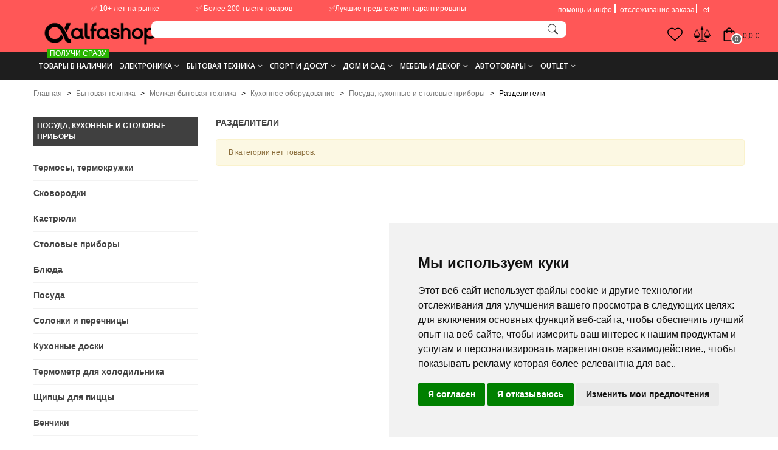

--- FILE ---
content_type: text/html; charset=utf-8
request_url: https://alfashop.ee/ru/2959-razdeliteli
body_size: 89595
content:
<!doctype html>
<html lang="ru">

  <head>
	
	  
  <meta charset="utf-8">


  <meta http-equiv="x-ua-compatible" content="ie=edge">


<!--st begin -->

    <meta name="viewport" content="width=device-width, initial-scale=1">




  <title>Разделители</title>


  <link rel="icon" type="image/x-icon" href="https://alfashop.ee/img/favicon.ico">


  <meta name="description" content="">
  <meta name="keywords" content="">
        <link rel="canonical" href="https://alfashop.ee/ru/2959-razdeliteli">
    
                      <link rel="alternate" href="https://alfashop.ee/et/2959-jagajad" hreflang="et">
                  <link rel="alternate" href="https://alfashop.ee/ru/2959-razdeliteli" hreflang="ru-ru">
            
                  <link rel="next" href="https://alfashop.ee/ru/2959-razdeliteli" />
            
   
    
    <meta name="ahrefs-site-verification" content="fa6f205314a827a8ca8be050f8e84e7ef53cdd9647606de47a5c25e105702d34">


<!--st end -->

  <link rel="icon" type="image/vnd.microsoft.icon" href="https://alfashop.ee/img/favicon.ico?1764283705">
  <link rel="shortcut icon" type="image/x-icon" href="https://alfashop.ee/img/favicon.ico?1764283705">
  <!--st begin -->
    <link rel="apple-touch-icon" sizes="180x180" href="https://alfashop.ee/upload/stthemeeditor/513c857aa3dc4b8bd012d972bfb83684.png?1763254707" />
      <link rel="icon" type="image/png" sizes="16x16" href="https://alfashop.ee/upload/stthemeeditor/084a90559df7eb99d45a9f30b3439adc.png?1763254707" />
      <link rel="icon" type="image/png" sizes="32x32" href="https://alfashop.ee/upload/stthemeeditor/d713c81b35ba7a6dd63f6cc738e1c33b.png?1763254707" />
      <link rel="manifest" href="/upload/stthemeeditor/1/site.webmanifest?1763254707">
      <link rel="mask-icon" href="https://alfashop.ee/upload/stthemeeditor/49aa87001c11eef74fd8d452e74c2dcd.svg?1763254707" color="#e54d26">
      <meta name="msapplication-config" content="https://alfashop.ee/upload/stthemeeditor/1/browserconfig.xml?1763254707">
    
<!--st end -->

    <link rel="stylesheet" href="/modules/montonio/views/css/1.7/payment.css" media="all">
  <link rel="stylesheet" href="https://fonts.googleapis.com/css?family=Open+Sans:700|Open+Sans:600|Open+Sans:regular|Roboto+Slab:regular&amp;subset=cyrillic,cyrillic-ext" media="all">
  <link rel="stylesheet" href="https://alfashop.ee/themes/alfashop/assets/cache/theme-5c634d2947.css" media="all">






    <script src="https://www.google.com/recaptcha/api.js?hl=ru" ></script>


  <script>
        var addtocart_animation = 0;
        var btPixelBf = {"btnAddToWishlist":"button.wishlist-button-add","tagContent":{"sPixel":"1206179109393745","aDynTags":{"content_type":{"label":"content_type","value":"product"},"content_ids":{"label":"content_ids","value":"[]"},"value":{"label":"value","value":null},"content_name":{"label":"content_name","value":"\u0420\u0430\u0437\u0434\u0435\u043b\u0438\u0442\u0435\u043b\u0438"},"content_category":{"label":"content_category","value":"\u0411\u044b\u0442\u043e\u0432\u0430\u044f \u0442\u0435\u0445\u043d\u0438\u043a\u0430 > \u041c\u0435\u043b\u043a\u0430\u044f \u0431\u044b\u0442\u043e\u0432\u0430\u044f \u0442\u0435\u0445\u043d\u0438\u043a\u0430 > \u041a\u0443\u0445\u043e\u043d\u043d\u043e\u0435 \u043e\u0431\u043e\u0440\u0443\u0434\u043e\u0432\u0430\u043d\u0438\u0435 > \u041f\u043e\u0441\u0443\u0434\u0430, \u043a\u0443\u0445\u043e\u043d\u043d\u044b\u0435 \u0438 \u0441\u0442\u043e\u043b\u043e\u0432\u044b\u0435 \u043f\u0440\u0438\u0431\u043e\u0440\u044b > \u0420\u0430\u0437\u0434\u0435\u043b\u0438\u0442\u0435\u043b\u0438"}},"sCR":"\n","aTrackingType":{"label":"tracking_type","value":"ViewCategory"},"sJsObjName":"oPixelFacebook"},"tagContentApi":"{\"sPixel\":\"1206179109393745\",\"aDynTags\":{\"content_type\":{\"label\":\"content_type\",\"value\":\"product\"},\"content_ids\":{\"label\":\"content_ids\",\"value\":\"[]\"},\"value\":{\"label\":\"value\",\"value\":null},\"content_name\":{\"label\":\"content_name\",\"value\":\"\\u0420\\u0430\\u0437\\u0434\\u0435\\u043b\\u0438\\u0442\\u0435\\u043b\\u0438\"},\"content_category\":{\"label\":\"content_category\",\"value\":\"\\u0411\\u044b\\u0442\\u043e\\u0432\\u0430\\u044f \\u0442\\u0435\\u0445\\u043d\\u0438\\u043a\\u0430 > \\u041c\\u0435\\u043b\\u043a\\u0430\\u044f \\u0431\\u044b\\u0442\\u043e\\u0432\\u0430\\u044f \\u0442\\u0435\\u0445\\u043d\\u0438\\u043a\\u0430 > \\u041a\\u0443\\u0445\\u043e\\u043d\\u043d\\u043e\\u0435 \\u043e\\u0431\\u043e\\u0440\\u0443\\u0434\\u043e\\u0432\\u0430\\u043d\\u0438\\u0435 > \\u041f\\u043e\\u0441\\u0443\\u0434\\u0430, \\u043a\\u0443\\u0445\\u043e\\u043d\\u043d\\u044b\\u0435 \\u0438 \\u0441\\u0442\\u043e\\u043b\\u043e\\u0432\\u044b\\u0435 \\u043f\\u0440\\u0438\\u0431\\u043e\\u0440\\u044b > \\u0420\\u0430\\u0437\\u0434\\u0435\\u043b\\u0438\\u0442\\u0435\\u043b\\u0438\"}},\"sCR\":\"\\n\",\"aTrackingType\":{\"label\":\"tracking_type\",\"value\":\"ViewCategory\"},\"sJsObjName\":\"oPixelFacebook\"}","tagContentApiCheck":"5d3851d031edaa22a5ddb1f146b49fca","ApiToken":"50b7a3e7ac1b01f2a23df97485b1e639","pixel_id":"1206179109393745","bUseConsent":"0","iConsentConsentLvl":0,"bConsentHtmlElement":"#freeprivacypolicy-com---nb > div > div.cc-nb-buttons-container > button.cc-nb-okagree","bConsentHtmlElementSecond":"","bUseAxeption":"0","token":"530d667eac0a6b1668386913d973f9a9","ajaxUrl":"https:\/\/alfashop.ee\/ru\/module\/facebookproductadbf\/ajax","external_id":0,"useAdvancedMatching":true,"advancedMatchingData":false,"eventId":"7964","fbdaSeparator":"v","pixelCurrency":"EUR","comboExport":"1","prefix":"","prefixLang":"","useConversionApi":"1","useApiForPageView":"1","currentPage":"category","id_order":false,"id_product_attribute":false};
        var cart_ajax = true;
        var click_on_header_cart = 0;
        var confirm_report_message = "Are you sure report abuse ?";
        var dictRemoveFile = "\u0423\u0434\u0430\u043b\u0438\u0442\u044c";
        var dm_hash = "3GU8JRP1F";
        var dm_mode = 0;
        var go_to_shopping_cart = 0;
        var hover_display_cp = 1;
        var jolisearch = {"amb_joli_search_action":"https:\/\/alfashop.ee\/ru\/module\/ambjolisearch\/jolisearch","amb_joli_search_link":"https:\/\/alfashop.ee\/ru\/module\/ambjolisearch\/jolisearch","amb_joli_search_controller":"jolisearch","blocksearch_type":"top","show_cat_desc":0,"ga_acc":0,"id_lang":3,"url_rewriting":1,"use_autocomplete":2,"minwordlen":1,"l_products":"\u0422\u043e\u0432\u0430\u0440\u044b","l_manufacturers":"\u041f\u0440\u043e\u0438\u0437\u0432\u043e\u0434\u0438\u0442\u0435\u043b\u0438","l_categories":"\u041a\u0430\u0442\u0435\u0433\u043e\u0440\u0438\u0438","l_no_results_found":"No results found","l_more_results":"\u0414\u0440\u0443\u0433\u0438\u0435 \u0440\u0435\u0437\u0443\u043b\u044c\u0442\u0430\u0442\u044b \u00bb","ENT_QUOTES":3,"search_ssl":true,"self":"\/var\/www\/alfashop\/data\/www\/alfashop.ee\/modules\/ambjolisearch","position":{"my":"right top","at":"right bottom","collision":"flipfit none"},"classes":"ps17","display_manufacturer":"","display_category":"","theme":"finder"};
        var klCustomer = null;
        var prestashop = {"cart":{"products":[],"totals":{"total":{"type":"total","label":"\u0418\u0442\u043e\u0433\u043e, \u043a \u043e\u043f\u043b\u0430\u0442\u0435:","amount":0,"value":"0,0\u00a0\u20ac"},"total_including_tax":{"type":"total","label":"\u0418\u0442\u043e\u0433\u043e (\u043d\u0430\u043b\u043e\u0433 \u0432\u043a\u043b\u044e\u0447\u0435\u043d)","amount":0,"value":"0,0\u00a0\u20ac"},"total_excluding_tax":{"type":"total","label":"\u0418\u0442\u043e\u0433\u043e (\u0438\u0441\u043a\u043b\u044e\u0447\u0430\u044f \u043d\u0430\u043b\u043e\u0433)","amount":0,"value":"0,0\u00a0\u20ac"}},"subtotals":{"products":{"type":"products","label":"\u0421\u0443\u043c\u043c\u0430","amount":0,"value":"0,0\u00a0\u20ac"},"discounts":null,"shipping":{"type":"shipping","label":"\u0414\u043e\u0441\u0442\u0430\u0432\u043a\u0430","amount":0,"value":""},"tax":null},"products_count":0,"summary_string":"0 \u0448\u0442.","vouchers":{"allowed":1,"added":[]},"discounts":[],"minimalPurchase":25,"minimalPurchaseRequired":"\u0427\u0442\u043e\u0431\u044b \u0437\u0430\u043a\u0430\u0437 \u0431\u044b\u043b \u043f\u0440\u0438\u043d\u044f\u0442, \u0435\u0433\u043e \u043c\u0438\u043d\u0438\u043c\u0430\u043b\u044c\u043d\u0430\u044f \u0441\u0443\u043c\u043c\u0430 \u0434\u043e\u043b\u0436\u043d\u0430 \u0431\u044b\u0442\u044c 25,0\u00a0\u20ac (\u0431\u0435\u0437 \u041d\u0414\u0421.) \u0421\u0435\u0439\u0447\u0430\u0441 \u0441\u0443\u043c\u043c\u0430 \u0432\u0430\u0448\u0435\u0433\u043e \u0437\u0430\u043a\u0430\u0437\u0430 \u0441\u043e\u0441\u0442\u0430\u0432\u043b\u044f\u0435\u0442 0,0\u00a0\u20ac (\u0431\u0435\u0437 \u041d\u0414\u0421)."},"currency":{"id":1,"name":"Euro","iso_code":"EUR","iso_code_num":"978","sign":"\u20ac"},"customer":{"lastname":null,"firstname":null,"email":null,"birthday":null,"newsletter":null,"newsletter_date_add":null,"optin":null,"website":null,"company":null,"siret":null,"ape":null,"is_logged":false,"gender":{"type":null,"name":null},"addresses":[]},"language":{"name":"RU (Russian)","iso_code":"ru","locale":"ru-RU","language_code":"ru-ru","is_rtl":"0","date_format_lite":"d-m-Y","date_format_full":"d-m-Y H:i:s","id":3},"page":{"title":"","canonical":"https:\/\/alfashop.ee\/ru\/2959-razdeliteli","meta":{"title":"\u0420\u0430\u0437\u0434\u0435\u043b\u0438\u0442\u0435\u043b\u0438","description":"","keywords":"","robots":"index"},"page_name":"category","body_classes":{"lang-ru":true,"lang-rtl":false,"country-EE":true,"currency-EUR":true,"layout-left-column":true,"page-category":true,"tax-display-enabled":true,"category-id-2959":true,"category-\u0420\u0430\u0437\u0434\u0435\u043b\u0438\u0442\u0435\u043b\u0438":true,"category-id-parent-2728":true,"category-depth-level-6":true},"admin_notifications":[]},"shop":{"name":"Alfashop.ee","logo":"https:\/\/alfashop.ee\/img\/logo-1763259786.jpg","stores_icon":"https:\/\/alfashop.ee\/img\/logo_stores.png","favicon":"https:\/\/alfashop.ee\/img\/favicon.ico"},"urls":{"base_url":"https:\/\/alfashop.ee\/","current_url":"https:\/\/alfashop.ee\/ru\/2959-razdeliteli","shop_domain_url":"https:\/\/alfashop.ee","img_ps_url":"https:\/\/alfashop.ee\/img\/","img_cat_url":"https:\/\/alfashop.ee\/img\/c\/","img_lang_url":"https:\/\/alfashop.ee\/img\/l\/","img_prod_url":"https:\/\/alfashop.ee\/img\/p\/","img_manu_url":"https:\/\/alfashop.ee\/img\/m\/","img_sup_url":"https:\/\/alfashop.ee\/img\/su\/","img_ship_url":"https:\/\/alfashop.ee\/img\/s\/","img_store_url":"https:\/\/alfashop.ee\/img\/st\/","img_col_url":"https:\/\/alfashop.ee\/img\/co\/","img_url":"https:\/\/alfashop.ee\/themes\/alfashop\/assets\/img\/","css_url":"https:\/\/alfashop.ee\/themes\/alfashop\/assets\/css\/","js_url":"https:\/\/alfashop.ee\/themes\/alfashop\/assets\/js\/","pic_url":"https:\/\/alfashop.ee\/upload\/","pages":{"address":"https:\/\/alfashop.ee\/ru\/address","addresses":"https:\/\/alfashop.ee\/ru\/addresses","authentication":"https:\/\/alfashop.ee\/ru\/login","cart":"https:\/\/alfashop.ee\/ru\/cart","category":"https:\/\/alfashop.ee\/ru\/index.php?controller=category","cms":"https:\/\/alfashop.ee\/ru\/index.php?controller=cms","contact":"https:\/\/alfashop.ee\/ru\/kontakt","discount":"https:\/\/alfashop.ee\/ru\/kuponi","guest_tracking":"https:\/\/alfashop.ee\/ru\/guest-tracking","history":"https:\/\/alfashop.ee\/ru\/istorija-zakaza","identity":"https:\/\/alfashop.ee\/ru\/identity","index":"https:\/\/alfashop.ee\/ru\/","my_account":"https:\/\/alfashop.ee\/ru\/my-account","order_confirmation":"https:\/\/alfashop.ee\/ru\/order-confirmation","order_detail":"https:\/\/alfashop.ee\/ru\/index.php?controller=order-detail","order_follow":"https:\/\/alfashop.ee\/ru\/order-follow","order":"https:\/\/alfashop.ee\/ru\/\u0437\u0430\u043a\u0430\u0437","order_return":"https:\/\/alfashop.ee\/ru\/index.php?controller=order-return","order_slip":"https:\/\/alfashop.ee\/ru\/credit-slip","pagenotfound":"https:\/\/alfashop.ee\/ru\/page-not-found","password":"https:\/\/alfashop.ee\/ru\/zabyli-parol","pdf_invoice":"https:\/\/alfashop.ee\/ru\/index.php?controller=pdf-invoice","pdf_order_return":"https:\/\/alfashop.ee\/ru\/index.php?controller=pdf-order-return","pdf_order_slip":"https:\/\/alfashop.ee\/ru\/index.php?controller=pdf-order-slip","prices_drop":"https:\/\/alfashop.ee\/ru\/skidki","product":"https:\/\/alfashop.ee\/ru\/index.php?controller=product","search":"https:\/\/alfashop.ee\/ru\/search","sitemap":"https:\/\/alfashop.ee\/ru\/\u043a\u0430\u0440\u0442\u0430 \u0441\u0430\u0439\u0442\u0430","stores":"https:\/\/alfashop.ee\/ru\/stores","supplier":"https:\/\/alfashop.ee\/ru\/supplier","register":"https:\/\/alfashop.ee\/ru\/login?create_account=1","order_login":"https:\/\/alfashop.ee\/ru\/\u0437\u0430\u043a\u0430\u0437?login=1"},"alternative_langs":{"et":"https:\/\/alfashop.ee\/et\/2959-jagajad","ru-ru":"https:\/\/alfashop.ee\/ru\/2959-razdeliteli"},"theme_assets":"\/themes\/alfashop\/assets\/","actions":{"logout":"https:\/\/alfashop.ee\/ru\/?mylogout="},"no_picture_image":{"bySize":{"cart_default":{"url":"https:\/\/alfashop.ee\/img\/p\/ru-default-cart_default.jpg","width":70,"height":80},"small_default":{"url":"https:\/\/alfashop.ee\/img\/p\/ru-default-small_default.jpg","width":105,"height":120},"cart_default_2x":{"url":"https:\/\/alfashop.ee\/img\/p\/ru-default-cart_default_2x.jpg","width":140,"height":160},"small_default_2x":{"url":"https:\/\/alfashop.ee\/img\/p\/ru-default-small_default_2x.jpg","width":210,"height":240},"home_default":{"url":"https:\/\/alfashop.ee\/img\/p\/ru-default-home_default.jpg","width":280,"height":320},"medium_default":{"url":"https:\/\/alfashop.ee\/img\/p\/ru-default-medium_default.jpg","width":370,"height":423},"home_default_2x":{"url":"https:\/\/alfashop.ee\/img\/p\/ru-default-home_default_2x.jpg","width":560,"height":640},"large_default":{"url":"https:\/\/alfashop.ee\/img\/p\/ru-default-large_default.jpg","width":700,"height":800},"medium_default_2x":{"url":"https:\/\/alfashop.ee\/img\/p\/ru-default-medium_default_2x.jpg","width":740,"height":846},"large_default_2x":{"url":"https:\/\/alfashop.ee\/img\/p\/ru-default-large_default_2x.jpg","width":1200,"height":1372},"superlarge_default":{"url":"https:\/\/alfashop.ee\/img\/p\/ru-default-superlarge_default.jpg","width":1200,"height":1372}},"small":{"url":"https:\/\/alfashop.ee\/img\/p\/ru-default-cart_default.jpg","width":70,"height":80},"medium":{"url":"https:\/\/alfashop.ee\/img\/p\/ru-default-medium_default.jpg","width":370,"height":423},"large":{"url":"https:\/\/alfashop.ee\/img\/p\/ru-default-superlarge_default.jpg","width":1200,"height":1372},"legend":""}},"configuration":{"display_taxes_label":true,"display_prices_tax_incl":true,"is_catalog":false,"show_prices":true,"opt_in":{"partner":true},"quantity_discount":{"type":"discount","label":"\u0421\u043a\u0438\u0434\u043a\u0430"},"voucher_enabled":1,"return_enabled":0},"field_required":[],"breadcrumb":{"links":[{"title":"\u0413\u043b\u0430\u0432\u043d\u0430\u044f","url":"https:\/\/alfashop.ee\/ru\/"},{"title":"\u0411\u044b\u0442\u043e\u0432\u0430\u044f \u0442\u0435\u0445\u043d\u0438\u043a\u0430","url":"https:\/\/alfashop.ee\/ru\/2348-bytovaya-tekhnika"},{"title":"\u041c\u0435\u043b\u043a\u0430\u044f \u0431\u044b\u0442\u043e\u0432\u0430\u044f \u0442\u0435\u0445\u043d\u0438\u043a\u0430","url":"https:\/\/alfashop.ee\/ru\/2643-melkaya-bytovaya-tekhnika"},{"title":"\u041a\u0443\u0445\u043e\u043d\u043d\u043e\u0435 \u043e\u0431\u043e\u0440\u0443\u0434\u043e\u0432\u0430\u043d\u0438\u0435","url":"https:\/\/alfashop.ee\/ru\/2644-kukhonnoe-oborudovanie"},{"title":"\u041f\u043e\u0441\u0443\u0434\u0430, \u043a\u0443\u0445\u043e\u043d\u043d\u044b\u0435 \u0438 \u0441\u0442\u043e\u043b\u043e\u0432\u044b\u0435 \u043f\u0440\u0438\u0431\u043e\u0440\u044b","url":"https:\/\/alfashop.ee\/ru\/2728-posuda-kukhonnye-i-stolovye-pribory"},{"title":"\u0420\u0430\u0437\u0434\u0435\u043b\u0438\u0442\u0435\u043b\u0438","url":"https:\/\/alfashop.ee\/ru\/2959-razdeliteli"}],"count":6},"link":{"protocol_link":"https:\/\/","protocol_content":"https:\/\/"},"time":1768504162,"static_token":"530d667eac0a6b1668386913d973f9a9","token":"3115c9a019a951338f5bfe1be245e07b","debug":false};
        var psemailsubscription_subscription = "https:\/\/alfashop.ee\/ru\/module\/ps_emailsubscription\/subscription";
        var st_cart_page_url = "\/\/alfashop.ee\/ru\/cart?action=show";
        var st_maximum_already_message = "\u0423 \u0432\u0430\u0441 \u0443\u0436\u0435 \u043c\u0430\u043a\u0441\u0438\u043c\u0430\u043b\u044c\u043d\u043e\u0435 \u043a\u043e\u043b\u0438\u0447\u0435\u0441\u0442\u0432\u043e \u044d\u0442\u043e\u0433\u043e \u0442\u043e\u0432\u0430\u0440\u0430 \u0434\u043e\u0441\u0442\u0443\u043f\u043d\u043e\u0435 \u0434\u043b\u044f \u043f\u043e\u043a\u0443\u043f\u043a\u0438.";
        var st_myloved_url = "https:\/\/alfashop.ee\/ru\/module\/stlovedproduct\/myloved";
        var st_pc_display_format = "#left \/ #max \u041e\u0441\u0442\u0430\u043b\u043e\u0441\u044c \u0441\u0438\u043c\u0432\u043e\u043b\u043e\u0432.";
        var st_pc_max = "500";
        var st_pc_max_images = "6";
        var st_refresh_url = "\/\/alfashop.ee\/ru\/module\/stshoppingcart\/ajax";
        var stcompare = {"url":"https:\/\/alfashop.ee\/ru\/module\/stcompare\/compare","ids":[]};
        var stlove_bos = [];
        var stlove_login = 0;
        var stlove_pros = [];
        var stproductcomments_controller_url = "https:\/\/alfashop.ee\/ru\/module\/stproductcomments\/default?secure_key=6457f5cef2059a3041f865eac72413ac";
        var stproductcomments_url = "https:\/\/alfashop.ee\/ru\/module\/stproductcomments\/default";
        var sttheme = {"cookie_domain":"alfashop.ee","cookie_path":"\/","drop_down":0,"magnificpopup_tprev":"\u041f\u0440\u0435\u0434.","magnificpopup_tnext":"\u0421\u043b\u0435\u0434.","magnificpopup_tcounter":"%curr% of %total%","is_rtl":0,"is_mobile_device":false,"gallery_image_type":"medium_default","thumb_image_type":"cart_default","responsive_max":1,"fullwidth":0,"responsive":"1","product_view_swither":"1","infinite_scroll":"2","cate_pro_lazy":"1","sticky_column":"","filter_position":"","sticky_option":1,"product_thumbnails":"6","pro_thumnbs_per_fw":"1","pro_thumnbs_per_xxl":"1","pro_thumnbs_per_xl":"1","pro_thumnbs_per_lg":"1","pro_thumnbs_per_md":"3","pro_thumnbs_per_sm":"2","pro_thumnbs_per_xs":"1","pro_kk_per_fw":"1","pro_kk_per_xxl":"1","pro_kk_per_xl":"1","pro_kk_per_lg":"1","pro_kk_per_md":"1","pro_kk_per_sm":"1","pro_kk_per_xs":"1","categories_per_fw":"1","categories_per_xxl":"1","categories_per_xl":"5","categories_per_lg":"5","categories_per_md":"5","categories_per_sm":"4","categories_per_xs":"3","enable_zoom":2,"enable_thickbox":1,"retina":"1","sticky_mobile_header":"3","sticky_mobile_header_height":"50","use_mobile_header":"0","pro_image_column_md":"7","submemus_animation":0,"submemus_action":0,"pro_quantity_input":"0","popup_vertical_fit":"1","pro_tm_slider":"0","pro_tm_slider_cate":"0","buy_now":"0","lazyload_main_gallery":"0","product_views":"0"};
        var wrongemailaddress_stnewsletter = "Invalid email address";
      </script>

<!--st end -->

  <style>
#st_ma_199 .cate_label,#st_mo_ma_199 .cate_label{background-color:#27b400;}
</style>
<style>#st_owl_carousel-1.owl-theme .owl-controls .owl-page span{background-color:#999999;}#st_owl_carousel-1.owl-theme .owl-controls .owl-page.active span{background-color:#ffffff;}</style>
<style>#steasy_column_27{padding-top: 0px;}#steasy_column_27{padding-bottom: 0px;}#steasy_column_28{padding-top: 0px;}#steasy_column_28{padding-bottom: 0px;}#steasy_column_28 .st_map_block{height: 300px;}#steasy_column_215{padding-top: 0px;}#steasy_column_215{padding-bottom: 0px;}#steasy_column_216{padding-top: 0px;}#steasy_column_216{padding-bottom: 0px;}#steasy_element_234 .easy_icon_with_text_4_1 .easy_icon{font-size: 16px;}#steasy_element_234 .easy_icon_with_text_4_1 .easy_icon{width: 40px;height: 40px;line-height: 40px;}#steasy_element_234 .easy_icon_with_text_4_1 .easy_header{font-size: 14px;}#steasy_element_234 .easy_icon_with_text_4_1 .easy_header{font-family: Vollkorn;}#steasy_element_234 .easy_icon_with_text_4_1 .easy_header{font-weight:normal;}#steasy_element_234 .steasy_element_item{padding-bottom: 12px;}#steasy_element_235 .easy_icon_with_text_4_1 .easy_icon{font-size: 16px;}#steasy_element_235 .easy_icon_with_text_4_1 .easy_icon{width: 40px;height: 40px;line-height: 40px;}#steasy_element_235 .easy_icon_with_text_4_1 .easy_header{font-size: 14px;}#steasy_element_235 .easy_icon_with_text_4_1 .easy_header{font-family: Vollkorn;}#steasy_element_235 .easy_icon_with_text_4_1 .easy_header{font-weight:normal;}#steasy_element_235 .steasy_element_item{padding-bottom: 12px;}#steasy_element_236 .easy_icon_with_text_4_1 .easy_icon{font-size: 16px;}#steasy_element_236 .easy_icon_with_text_4_1 .easy_icon{width: 40px;height: 40px;line-height: 40px;}#steasy_element_236 .easy_icon_with_text_4_1 .easy_sub_header{color: 14;}#steasy_element_236 .easy_icon_with_text_4_1 .easy_header{font-family: Vollkorn;}#steasy_element_236 .easy_icon_with_text_4_1 .easy_header{font-weight:normal;}#steasy_element_236 .steasy_element_item{padding-bottom: 12px;}#easycontent_container_173 {padding-top:20px;}#steasy_column_218{padding-top: 20px;}#steasy_column_218{padding-bottom: 60px;}#steasy_column_221{padding-top: 0px;}#steasy_column_221{padding-bottom: 0px;}#steasy_column_223{padding-top: 0px;}#steasy_column_223{padding-bottom: 0px;}#steasy_column_225{padding-top: 0px;}#steasy_column_225{padding-bottom: 0px;}#steasy_column_224{padding-top: 0px;}#steasy_column_224{padding-bottom: 0px;}#steasy_column_226{padding-top: 0px;}#steasy_column_226{padding-bottom: 0px;}#steasy_column_226 .st_map_block{height: 330px;}#steasy_column_222{padding-top: 0px;}#steasy_column_222{padding-bottom: 0px;}#steasy_column_227{padding-top: 0px;}#steasy_column_227{padding-bottom: 0px;}#steasy_column_229{padding-top: 0px;}#steasy_column_229{padding-bottom: 0px;}#steasy_column_228{padding-top: 0px;}#steasy_column_228{padding-bottom: 0px;}#steasy_column_230{padding-top: 0px;}#steasy_column_230{padding-bottom: 0px;}#steasy_column_230 .st_map_block{height: 330px;}#steasy_column_219{padding-top: 0px;}#steasy_column_219{padding-bottom: 0px;}#steasy_column_232{padding-top: 0px;}#steasy_column_232{padding-bottom: 0px;}#steasy_column_217{padding-top: 0px;}#steasy_column_217{padding-bottom: 38px;}#steasy_column_220{padding-top: 0px;}#steasy_column_220{padding-bottom: 0px;}#steasy_column_220 .st_map_block{height: 400px;}#steasy_column_234{padding-top: 0px;}#steasy_column_234{padding-bottom: 0px;}#steasy_column_236{padding-top: 0px;}#steasy_column_236{padding-bottom: 0px;}#steasy_column_233{padding-top: 0px;}#steasy_column_233{padding-bottom: 38px;}#steasy_column_235{padding-top: 0px;}#steasy_column_235{padding-bottom: 0px;}#steasy_column_235 .st_map_block{height: 380px;}#steasy_column_237{padding-top: 0px;}#steasy_column_237{padding-bottom: 0px;}#steasy_column_238{padding-top: 0px;}#steasy_column_238{padding-bottom: 0px;}#steasy_column_240{padding-top: 0px;}#steasy_column_240{padding-bottom: 0px;}#steasy_column_242{padding-top: 0px;}#steasy_column_242{padding-bottom: 0px;}#steasy_column_241{padding-top: 0px;}#steasy_column_241{padding-bottom: 0px;}#steasy_column_243{padding-top: 0px;}#steasy_column_243{padding-bottom: 0px;}#steasy_column_243 .st_map_block{height: 280px;}#steasy_column_239{padding-top: 0px;}#steasy_column_239{padding-bottom: 0px;}#steasy_column_244{padding-top: 0px;}#steasy_column_244{padding-bottom: 0px;}#steasy_column_246{padding-top: 0px;}#steasy_column_246{padding-bottom: 0px;}#steasy_column_245{padding-top: 0px;}#steasy_column_245{padding-bottom: 0px;}#steasy_column_247{padding-top: 0px;}#steasy_column_247{padding-bottom: 0px;}#steasy_column_247 .st_map_block{height: 280px;}#easycontent_container_181 {padding-top:20px;}#steasy_column_250{padding-top: 0px;}#steasy_column_250{padding-bottom: 0px;}#steasy_column_253{padding-top: 0px;}#steasy_column_253{padding-bottom: 0px;}#steasy_element_254{margin-bottom: 38px;}#steasy_element_254 .steasy_divider_item{border-color: #777777;}#steasy_element_255 .steasy_divider_item{border-bottom-style: dotted;}#steasy_element_255.steasy_divider_1_2 .steasy_divider_item{border-top-style: dotted;}#steasy_element_255{margin-bottom: 38px;}#steasy_element_255 .steasy_divider_item{border-color: #777777;}#steasy_element_256 .steasy_divider_item{border-bottom-style: dashed;}#steasy_element_256.steasy_divider_1_2 .steasy_divider_item{border-top-style: dashed;}#steasy_element_256{margin-bottom: 38px;}#steasy_element_256 .steasy_divider_item{border-color: #E54D26;}#steasy_element_257{margin-bottom: 38px;}#steasy_element_257 .steasy_divider_item{border-color: #777777;}#steasy_element_258 .steasy_divider_item{border-bottom-style: dotted;}#steasy_element_258.steasy_divider_1_2 .steasy_divider_item{border-top-style: dotted;}#steasy_element_258{margin-bottom: 38px;}#steasy_element_258 .steasy_divider_item{border-color: #777777;}#steasy_element_259 .steasy_divider_item{border-bottom-style: dashed;}#steasy_element_259.steasy_divider_1_2 .steasy_divider_item{border-top-style: dashed;}#steasy_element_259{margin-bottom: 38px;}#steasy_element_259 .steasy_divider_item{border-color: #777777;}#steasy_column_251{padding-top: 0px;}#steasy_column_251{padding-bottom: 0px;}#steasy_column_254{padding-top: 0px;}#steasy_column_254{padding-bottom: 0px;}#steasy_element_260.sttext_block{padding-bottom: 20px;}#steasy_column_252{padding-top: 0px;}#steasy_column_252{padding-bottom: 0px;}#steasy_column_255{padding-top: 0px;}#steasy_column_255{padding-bottom: 0px;}#steasy_element_261 .steasy_divider_item{border-bottom-width: 4px;}#steasy_element_261.steasy_divider_1_2 .steasy_divider_item{border-top-width: 4px;}#steasy_element_261{margin-bottom: 38px;}#steasy_element_261 .steasy_divider_item{border-color: #444444;}#steasy_element_262 .steasy_divider_item{border-bottom-width: 2px;}#steasy_element_262.steasy_divider_1_2 .steasy_divider_item{border-top-width: 2px;}#steasy_element_262 .steasy_divider_item{border-bottom-style: dashed;}#steasy_element_262.steasy_divider_1_2 .steasy_divider_item{border-top-style: dashed;}#steasy_element_262{margin-bottom: 38px;}#steasy_element_262 .steasy_divider_item{border-color: #444444;}#steasy_element_262{width: 300px;}#steasy_element_263{margin-bottom: 38px;}#steasy_element_263{color: #E54D26;}#steasy_element_263 .steasy_divider_item{border-color: #777777;}#steasy_element_264 .steasy_divider_item{border-bottom-style: dashed;}#steasy_element_264.steasy_divider_1_2 .steasy_divider_item{border-top-style: dashed;}#steasy_element_264{margin-bottom: 38px;}#steasy_element_264 .steasy_divider_item{border-color: #999999;}#steasy_element_265 .steasy_divider_item{border-bottom-style: dotted;}#steasy_element_265.steasy_divider_1_2 .steasy_divider_item{border-top-style: dotted;}#steasy_element_265{margin-bottom: 38px;}#steasy_element_265 .steasy_divider_item{border-color: #777777;}#steasy_element_265{width: 300px;}#steasy_element_266{font-size: 20px;}#steasy_element_266 .steasy_divider_item{border-bottom-width: 2px;}#steasy_element_266.steasy_divider_1_2 .steasy_divider_item{border-top-width: 2px;}#steasy_element_266{margin-bottom: 38px;}#steasy_element_266{color: #444444;}#steasy_element_266 .steasy_divider_item{border-color: #777777;}#easycontent_container_182 {padding-top:20px;}#steasy_column_256{padding-top: 0px;}#steasy_column_256{padding-bottom: 0px;}#steasy_column_259{padding-top: 0px;}#steasy_column_259{padding-bottom: 0px;}#steasy_column_258{padding-top: 0px;}#steasy_column_258{padding-bottom: 0px;}#steasy_column_262{padding-top: 0px;}#steasy_column_262{padding-bottom: 0px;}#steasy_column_262 .acc_header a.collapsed{color: #777777;}#steasy_column_262 .acc_header a.collapsed:hover, #steasy_column_262 .acc_header a{color: #ffffff;}#steasy_column_262 .acc_header a.collapsed{background-color: #f2f2f2;}#steasy_column_262 .acc_header a.collapsed:hover, #steasy_column_262 .acc_header a{background-color: #333333;border-color: #333333;}#steasy_column_262 .acc_header a, #steasy_column_262 .acc_box, #steasy_column_262 .collapse{border-color: #f2f2f2;}#steasy_column_262 .acc_content{padding-left: 10px;padding-right: 10px;}#steasy_column_263{padding-top: 0px;}#steasy_column_263{padding-bottom: 0px;}#steasy_column_257{padding-top: 68px;}#steasy_column_257{padding-bottom: 68px;}#steasy_column_260{padding-top: 0px;}#steasy_column_260{padding-bottom: 0px;}#steasy_column_260 .acc_header a.collapsed{color: #777777;}#steasy_column_260 .acc_header a.collapsed:hover, #steasy_column_260 .acc_header a{color: #444444;}#steasy_column_260 .acc_header a.collapsed .acc_icon{color: #777777;}#steasy_column_260 .acc_header a.collapsed:hover .acc_icon, #steasy_column_260 .acc_header a .acc_icon{color: #444444;}#steasy_column_260 .acc_header a.collapsed .acc_icon{background-color: #ffffff;}#steasy_column_260 .acc_header a.collapsed:hover .acc_icon, #steasy_column_260 .acc_header a .acc_icon{background-color: #ffffff;}#steasy_column_260 .acc_header a .acc_icon{font-size: 16px;}#steasy_column_260 .acc_content{background-color: #F2F2F2;}#steasy_column_260 .acc_content{padding-left: 10px;padding-right: 10px;}#steasy_column_261{padding-top: 0px;}#steasy_column_261{padding-bottom: 0px;}#steasy_column_261 .acc_header a.collapsed .acc_icon{color: #777777;}#steasy_column_261 .acc_header a.collapsed:hover .acc_icon, #steasy_column_261 .acc_header a .acc_icon{color: #ffffff;}#steasy_column_261 .acc_header a.collapsed .acc_icon{background-color: #f2f2f2;}#steasy_column_261 .acc_header a.collapsed:hover .acc_icon, #steasy_column_261 .acc_header a .acc_icon{background-color: #333333;}#easycontent_container_183 {padding-top:20px;}#steasy_column_264{padding-top: 0px;}#steasy_column_264{padding-bottom: 30px;}#steasy_column_268{padding-top: 0px;}#steasy_column_268{padding-bottom: 0px;}#steasy_column_269{padding-top: 0px;}#steasy_column_269{padding-bottom: 0px;}#steasy_column_265{padding-top: 0px;}#steasy_column_265{padding-bottom: 30px;}#steasy_column_270{padding-top: 0px;}#steasy_column_270{padding-bottom: 0px;}#steasy_column_270 .nav-tabs .nav-link{background-color: #f2f2f2;}#steasy_column_270 .nav-tabs .nav-link:hover, #steasy_column_270 .nav-tabs .nav-link.active{background-color: #CBCBCB;}#steasy_column_270 .sttab_2 .nav-tabs .nav-link{border-bottom-color: #CBCBCB;}#steasy_column_270 .nav-tabs, #steasy_column_270 .nav-tabs .nav-link{border-color: #CBCBCB;}#steasy_column_270 .sttab_2 .nav-tabs, #steasy_column_270 .sttab_2 .nav-tabs .nav-link{border-bottom-width: 5px;}#steasy_column_270 .sttab_2 .nav-item{margin-bottom: -5px;}#steasy_column_270 .sttab_1_2 .nav-tabs .nav-link{border-top-width: 5px;}#steasy_column_270 .sttab_1_3 .nav-tabs .nav-link{border-bottom-width: 5px;}#steasy_column_270 .sttab_3_2 .nav-tabs .nav-link{border-left-width: 5px;}#steasy_column_270 .tab-pane-body{border: 1px solid #ffffff;}#steasy_column_270 .tab-pane-body{padding: 0px;}#steasy_column_270 .tab-pane-body{padding-top: 16px;}#steasy_column_271{padding-top: 0px;}#steasy_column_271{padding-bottom: 0px;}#steasy_column_266{padding-top: 0px;}#steasy_column_266{padding-bottom: 30px;}#steasy_column_272{padding-top: 0px;}#steasy_column_272{padding-bottom: 0px;}#steasy_column_272 .nav-tabs .nav-link:hover, #steasy_column_272 .nav-tabs .nav-link.active{color: #E54D26;}#steasy_column_272 .sttab_2 .nav-tabs, #steasy_column_272 .sttab_2 .nav-tabs .nav-link{border-bottom-width: 0px;}#steasy_column_272 .sttab_2 .nav-item{margin-bottom: -0px;}#steasy_column_272 .sttab_1_2 .nav-tabs .nav-link{border-top-width: 0px;}#steasy_column_272 .sttab_1_3 .nav-tabs .nav-link{border-bottom-width: 0px;}#steasy_column_272 .sttab_3_2 .nav-tabs .nav-link{border-left-width: 0px;}#steasy_column_273{padding-top: 0px;}#steasy_column_273{padding-bottom: 0px;}#steasy_column_273 .nav-tabs .nav-link:hover, #steasy_column_273 .nav-tabs .nav-link.active{color: #E54D26;}#steasy_column_273 .sttab_2 .nav-tabs, #steasy_column_273 .sttab_2 .nav-tabs .nav-link{border-bottom-width: 2px;}#steasy_column_273 .sttab_2 .nav-item{margin-bottom: -2px;}#steasy_column_273 .sttab_1_2 .nav-tabs .nav-link{border-top-width: 2px;}#steasy_column_273 .sttab_1_3 .nav-tabs .nav-link{border-bottom-width: 2px;}#steasy_column_273 .sttab_3_2 .nav-tabs .nav-link{border-left-width: 2px;}#steasy_column_267{padding-top: 0px;}#steasy_column_267{padding-bottom: 0px;}#steasy_column_274{padding-top: 0px;}#steasy_column_274{padding-bottom: 0px;}#steasy_column_275{padding-top: 0px;}#steasy_column_275{padding-bottom: 0px;}#steasy_column_310{padding-top: 0px;}#steasy_column_310{padding-bottom: 0px;}#steasy_column_311{padding-top: 0px;}#steasy_column_311{padding-bottom: 0px;}#easycontent_container_198 {padding-top:20px;}#steasy_column_357{padding-top: 0px;}#steasy_column_357{padding-bottom: 30px;}#steasy_column_361{padding-top: 0px;}#steasy_column_361{padding-bottom: 0px;}#steasy_column_362{padding-top: 0px;}#steasy_column_362{padding-bottom: 0px;}#steasy_column_358{padding-top: 0px;}#steasy_column_358{padding-bottom: 30px;}#steasy_column_363{padding-top: 0px;}#steasy_column_363{padding-bottom: 0px;}#steasy_column_364{padding-top: 0px;}#steasy_column_364{padding-bottom: 0px;}#steasy_column_365{padding-top: 0px;}#steasy_column_365{padding-bottom: 0px;}#steasy_element_473.sttext_block .dropcap>p:first-of-type::first-letter{color: #E54D26;}#steasy_element_473.sttext_block .blockquote {border-left-color: #E54D26;}#steasy_element_473.sttext_block .blockquote_1>p:first-of-type:before, #steasy_element_473.sttext_block .blockquote_1>p:first-of-type:after {color: #E54D26;}#steasy_column_360{padding-top: 0px;}#steasy_column_360{padding-bottom: 0px;}#steasy_column_367{padding-top: 0px;}#steasy_column_367{padding-bottom: 0px;}#steasy_element_477.sttext_block .sttext_item_content{font-size:16px;}#steasy_element_477.sttext_block .dropcap>p:first-of-type::first-letter{color: #777777;}#steasy_element_477.sttext_block .blockquote {border-left-color: #777777;}#steasy_element_477.sttext_block .blockquote_1>p:first-of-type:before, #steasy_element_477.sttext_block .blockquote_1>p:first-of-type:after {color: #777777;}#steasy_element_477.sttext_block{color: #444444;}#steasy_element_477.sttext_block{padding-top: 30px;}#steasy_column_359{padding-top: 0px;}#steasy_column_359{padding-bottom: 0px;}#steasy_column_366{padding-top: 0px;}#steasy_column_366{padding-bottom: 0px;}#easycontent_container_200 {padding-top:20px;}#steasy_column_370{padding-top: 0px;}#steasy_column_370{padding-bottom: 30px;}#steasy_column_376{padding-top: 0px;}#steasy_column_376{padding-bottom: 0px;}#steasy_column_377{padding-top: 0px;}#steasy_column_377{padding-bottom: 0px;}#steasy_column_371{padding-top: 0px;}#steasy_column_371{padding-bottom: 30px;}#steasy_column_378{padding-top: 0px;}#steasy_column_378{padding-bottom: 0px;}#steasy_column_382{padding-top: 0px;}#steasy_column_382{padding-bottom: 0px;}#steasy_column_383{padding-top: 0px;}#steasy_column_383{padding-bottom: 30px;}#steasy_column_385{padding-top: 0px;}#steasy_column_385{padding-bottom: 0px;}#steasy_column_386{padding-top: 0px;}#steasy_column_386{padding-bottom: 0px;}#steasy_column_384{padding-top: 0px;}#steasy_column_384{padding-bottom: 0px;}#steasy_column_387{padding-top: 0px;}#steasy_column_387{padding-bottom: 0px;}#steasy_column_388{padding-top: 0px;}#steasy_column_388{padding-bottom: 0px;}#steasy_column_372{padding-top: 0px;}#steasy_column_372{padding-bottom: 30px;}#steasy_column_389{padding-top: 0px;}#steasy_column_389{padding-bottom: 30px;}#steasy_column_390{padding-top: 0px;}#steasy_column_390{padding-bottom: 30px;}#steasy_column_373{padding-top: 0px;}#steasy_column_373{padding-bottom: 30px;}#steasy_column_391{padding-top: 0px;}#steasy_column_391{padding-bottom: 30px;}#steasy_column_392{padding-top: 0px;}#steasy_column_392{padding-bottom: 30px;}#steasy_column_393{padding-top: 0px;}#steasy_column_393{padding-bottom: 30px;}#steasy_column_375{padding-top: 0px;}#steasy_column_375{padding-bottom: 30px;}#steasy_column_400{padding-top: 0px;}#steasy_column_400{padding-bottom: 30px;}#steasy_column_401{padding-top: 0px;}#steasy_column_401{padding-bottom: 30px;}#steasy_column_402{padding-top: 0px;}#steasy_column_402{padding-bottom: 30px;}#steasy_column_404{padding-top: 0px;}#steasy_column_404{padding-bottom: 0px;}#steasy_column_403{padding-top: 0px;}#steasy_column_403{padding-bottom: 0px;}#steasy_column_405{padding-top: 0px;}#steasy_column_405{padding-bottom: 0px;}#steasy_column_406{padding-top: 0px;}#steasy_column_406{padding-bottom: 0px;}#steasy_column_374{padding-top: 0px;}#steasy_column_374{padding-bottom: 0px;}#steasy_column_394{padding-top: 0px;}#steasy_column_394{padding-bottom: 0px;}#steasy_column_395{padding-top: 0px;}#steasy_column_395{padding-bottom: 0px;}#steasy_column_396{padding-top: 0px;}#steasy_column_396{padding-bottom: 0px;}#steasy_column_397{padding-top: 0px;}#steasy_column_397{padding-bottom: 0px;}#steasy_column_398{padding-top: 0px;}#steasy_column_398{padding-bottom: 0px;}#steasy_column_399{padding-top: 0px;}#steasy_column_399{padding-bottom: 0px;}#easycontent_205 {padding-top:100px;}#easycontent_205 {padding-bottom:100px;}#steasy_column_434{padding-top: 10px;}#steasy_column_434{padding-bottom: 0px;}#steasy_column_447{padding-top: 10px;}#steasy_column_447{padding-bottom: 0px;}#steasy_column_450{padding-top: 0px;}#steasy_column_450{padding-bottom: 0px;}#steasy_element_538.sttext_block .title_block_inner{font-size:12px;}#steasy_column_462{padding-top: 0px;}#steasy_column_462{padding-bottom: 0px;}#steasy_element_539{margin-top: 4px;}#steasy_element_539{color: #ECECEC;}#steasy_element_539 .steasy_divider_item{border-color: #ECECEC;}#steasy_column_464{padding-top: 0px;}#steasy_column_464{padding-bottom: 0px;}#steasy_column_456{padding-top: 0px;}#steasy_column_456{padding-bottom: 0px;}#steasy_element_536{color: #ECECEC;}#steasy_element_536 .steasy_divider_item{border-color: #ECECEC;}#steasy_column_452{padding-top: 0px;}#steasy_column_452{padding-bottom: 0px;}#steasy_column_453{padding-top: 0px;}#steasy_column_453{padding-bottom: 0px;}#steasy_element_533.sttext_block .title_block_inner{font-size:12px;}#steasy_element_533.sttext_block .sttext_item_content{font-size:12px;}#steasy_column_454{padding-top: 0px;}#steasy_column_454{padding-bottom: 0px;}#steasy_element_534.sttext_block .title_block_inner{font-size:12px;}#steasy_element_534.sttext_block .sttext_item_content{font-size:12px;}#steasy_column_455{padding-top: 0px;}#steasy_column_455{padding-bottom: 0px;}#steasy_element_535.sttext_block .title_block_inner{font-size:12px;}#steasy_element_535.sttext_block .sttext_item_content{font-size:12px;}#steasy_column_470{padding-top: 0px;}#steasy_column_470{padding-bottom: 0px;}#steasy_column_475{padding-top: 0px;}#steasy_column_475{padding-bottom: 0px;}#steasy_column_479{padding-top: 0px;}#steasy_column_479{padding-bottom: 0px;}#steasy_column_483{padding-top: 0px;}#steasy_column_483{padding-bottom: 0px;}</style>
<!--stadvcache:stblogeditor:displayHeader[]--><style>.block_blog .s_title_block{font-size: 14px;}.products_sldier_swiper .block_blog .pro_outer_box:hover .pro_second_box,.product_list.grid .block_blog .pro_outer_box:hover .pro_second_box{ background-color: #ffffff; }.stblogeditor_container .product_list.grid .product_list_item{padding-left:8px;padding-right:8px;}.stblogeditor_container .product_list.grid{margin-left:8px;margin-right:8px;}</style>
<!--stadvcache:stblogeditor:displayHeader--><style>.st_banner_block_1 .st_image_layered_description, a.st_banner_block_1 , .st_banner_block_1 .st_image_layered_description a{color:#ffffff;} .st_banner_block_1 .separater{border-color:#ffffff;}.st_banner_block_2 .st_image_layered_description, a.st_banner_block_2 , .st_banner_block_2 .st_image_layered_description a{color:#ffffff;} .st_banner_block_2 .separater{border-color:#ffffff;}.st_banner_block_3 .st_image_layered_description, a.st_banner_block_3 , .st_banner_block_3 .st_image_layered_description a{color:#ffffff;} .st_banner_block_3 .separater{border-color:#ffffff;}.st_banner_block_4 .st_image_layered_description, a.st_banner_block_4 , .st_banner_block_4 .st_image_layered_description a{color:#ffffff;} .st_banner_block_4 .separater{border-color:#ffffff;}.st_banner_block_6 .st_image_layered_description, a.st_banner_block_6 , .st_banner_block_6 .st_image_layered_description a{color:#ffffff;} .st_banner_block_6 .separater{border-color:#ffffff;}.st_banner_block_7 .st_image_layered_description, a.st_banner_block_7 , .st_banner_block_7 .st_image_layered_description a{color:#ffffff;} .st_banner_block_7 .separater{border-color:#ffffff;}.st_banner_block_8 .st_image_layered_description, a.st_banner_block_8 , .st_banner_block_8 .st_image_layered_description a{color:#ffffff;} .st_banner_block_8 .separater{border-color:#ffffff;}.st_banner_block_9 .st_image_layered_description, a.st_banner_block_9 , .st_banner_block_9 .st_image_layered_description a{color:#ffffff;} .st_banner_block_9 .separater{border-color:#ffffff;}.st_banner_block_10 .st_image_layered_description, a.st_banner_block_10 , .st_banner_block_10 .st_image_layered_description a{color:#ffffff;} .st_banner_block_10 .separater{border-color:#ffffff;}.st_banner_block_11 .st_image_layered_description, a.st_banner_block_11 , .st_banner_block_11 .st_image_layered_description a{color:#ffffff;} .st_banner_block_11 .separater{border-color:#ffffff;}.st_banner_block_14 .st_image_layered_description_inner{background: #B39A64;background:rgba(179,154,100,0.8);}.st_banner_block_17 .st_image_layered_description, a.st_banner_block_17 , .st_banner_block_17 .st_image_layered_description a{color:#ffffff;} .st_banner_block_17 .separater{border-color:#ffffff;}.st_banner_block_18 .st_image_layered_description, a.st_banner_block_18 , .st_banner_block_18 .st_image_layered_description a{color:#ffffff;} .st_banner_block_18 .separater{border-color:#ffffff;}.st_banner_block_19 .st_image_layered_description, a.st_banner_block_19 , .st_banner_block_19 .st_image_layered_description a{color:#ffffff;} .st_banner_block_19 .separater{border-color:#ffffff;}.st_banner_block_20 .st_image_layered_description, a.st_banner_block_20 , .st_banner_block_20 .st_image_layered_description a{color:#ffffff;} .st_banner_block_20 .separater{border-color:#ffffff;}.st_banner_block_21 .st_image_layered_description, a.st_banner_block_21 , .st_banner_block_21 .st_image_layered_description a{color:#ffffff;} .st_banner_block_21 .separater{border-color:#ffffff;}.st_banner_block_22 .st_image_layered_description, a.st_banner_block_22 , .st_banner_block_22 .st_image_layered_description a{color:#ffffff;} .st_banner_block_22 .separater{border-color:#ffffff;}.st_banner_block_25 .st_image_layered_description_inner{background: #B39A64;background:rgba(179,154,100,0.8);}.st_banner_block_28 .st_image_layered_description, a.st_banner_block_28 , .st_banner_block_28 .st_image_layered_description a{color:#ffffff;} .st_banner_block_28 .separater{border-color:#ffffff;}.st_banner_block_29 .st_image_layered_description, a.st_banner_block_29 , .st_banner_block_29 .st_image_layered_description a{color:#ffffff;} .st_banner_block_29 .separater{border-color:#ffffff;}.st_banner_block_30 .st_image_layered_description, a.st_banner_block_30 , .st_banner_block_30 .st_image_layered_description a{color:#ffffff;} .st_banner_block_30 .separater{border-color:#ffffff;}.st_banner_block_31 .st_image_layered_description, a.st_banner_block_31 , .st_banner_block_31 .st_image_layered_description a{color:#ffffff;} .st_banner_block_31 .separater{border-color:#ffffff;}.st_banner_block_32 .st_image_layered_description, a.st_banner_block_32 , .st_banner_block_32 .st_image_layered_description a{color:#ffffff;} .st_banner_block_32 .separater{border-color:#ffffff;}.st_banner_block_33 .st_image_layered_description, a.st_banner_block_33 , .st_banner_block_33 .st_image_layered_description a{color:#ffffff;} .st_banner_block_33 .separater{border-color:#ffffff;}.st_banner_block_36 .st_image_layered_description_inner{background: #B39A64;background:rgba(179,154,100,0.8);}.st_banner_block_39 .st_image_layered_description, a.st_banner_block_39 , .st_banner_block_39 .st_image_layered_description a{color:#ffffff;} .st_banner_block_39 .separater{border-color:#ffffff;}.st_banner_block_40 .st_image_layered_description, a.st_banner_block_40 , .st_banner_block_40 .st_image_layered_description a{color:#ffffff;} .st_banner_block_40 .separater{border-color:#ffffff;}.st_banner_block_41 .st_image_layered_description, a.st_banner_block_41 , .st_banner_block_41 .st_image_layered_description a{color:#ffffff;} .st_banner_block_41 .separater{border-color:#ffffff;}.st_banner_block_42 .st_image_layered_description, a.st_banner_block_42 , .st_banner_block_42 .st_image_layered_description a{color:#ffffff;} .st_banner_block_42 .separater{border-color:#ffffff;}.st_banner_block_43 .st_image_layered_description, a.st_banner_block_43 , .st_banner_block_43 .st_image_layered_description a{color:#ffffff;} .st_banner_block_43 .separater{border-color:#ffffff;}.st_banner_block_44 .st_image_layered_description, a.st_banner_block_44 , .st_banner_block_44 .st_image_layered_description a{color:#ffffff;} .st_banner_block_44 .separater{border-color:#ffffff;}.st_banner_block_47 .st_image_layered_description_inner{background: #B39A64;background:rgba(179,154,100,0.8);}.st_banner_block_50 .st_image_layered_description, a.st_banner_block_50 , .st_banner_block_50 .st_image_layered_description a{color:#ffffff;} .st_banner_block_50 .separater{border-color:#ffffff;}.st_banner_block_51 .st_image_layered_description, a.st_banner_block_51 , .st_banner_block_51 .st_image_layered_description a{color:#ffffff;} .st_banner_block_51 .separater{border-color:#ffffff;}.st_banner_block_52 .st_image_layered_description, a.st_banner_block_52 , .st_banner_block_52 .st_image_layered_description a{color:#ffffff;} .st_banner_block_52 .separater{border-color:#ffffff;}.st_banner_block_53 .st_image_layered_description, a.st_banner_block_53 , .st_banner_block_53 .st_image_layered_description a{color:#ffffff;} .st_banner_block_53 .separater{border-color:#ffffff;}.st_banner_block_54 .st_image_layered_description, a.st_banner_block_54 , .st_banner_block_54 .st_image_layered_description a{color:#ffffff;} .st_banner_block_54 .separater{border-color:#ffffff;}.st_banner_block_55 .st_image_layered_description, a.st_banner_block_55 , .st_banner_block_55 .st_image_layered_description a{color:#ffffff;} .st_banner_block_55 .separater{border-color:#ffffff;}.st_banner_block_58 .st_image_layered_description_inner{background: #B39A64;background:rgba(179,154,100,0.8);}.st_banner_block_61 .st_image_layered_description, a.st_banner_block_61 , .st_banner_block_61 .st_image_layered_description a{color:#ffffff;} .st_banner_block_61 .separater{border-color:#ffffff;}.st_banner_block_62 .st_image_layered_description, a.st_banner_block_62 , .st_banner_block_62 .st_image_layered_description a{color:#ffffff;} .st_banner_block_62 .separater{border-color:#ffffff;}.st_banner_block_63 .st_image_layered_description, a.st_banner_block_63 , .st_banner_block_63 .st_image_layered_description a{color:#ffffff;} .st_banner_block_63 .separater{border-color:#ffffff;}.st_banner_block_64 .st_image_layered_description, a.st_banner_block_64 , .st_banner_block_64 .st_image_layered_description a{color:#ffffff;} .st_banner_block_64 .separater{border-color:#ffffff;}.st_banner_block_65 .st_image_layered_description, a.st_banner_block_65 , .st_banner_block_65 .st_image_layered_description a{color:#ffffff;} .st_banner_block_65 .separater{border-color:#ffffff;}.st_banner_block_66 .st_image_layered_description, a.st_banner_block_66 , .st_banner_block_66 .st_image_layered_description a{color:#ffffff;} .st_banner_block_66 .separater{border-color:#ffffff;}.st_banner_block_69 .st_image_layered_description_inner{background: #B39A64;background:rgba(179,154,100,0.8);}.st_banner_block_71 .st_image_layered_description, a.st_banner_block_71 , .st_banner_block_71 .st_image_layered_description a{color:#ffffff;} .st_banner_block_71 .separater{border-color:#ffffff;}.st_banner_block_72 .st_image_layered_description, a.st_banner_block_72 , .st_banner_block_72 .st_image_layered_description a{color:#ffffff;} .st_banner_block_72 .separater{border-color:#ffffff;}.st_banner_block_73 .st_image_layered_description_inner{background: #B39A64;background:rgba(179,154,100,0.8);}#st_banner_117{padding-top:0px;}#st_banner_117{padding-bottom:0px;}</style>
<style>.countdown_timer.countdown_style_0 .countdown_wrap_inner div{padding-top:11px;padding-bottom:11px;}.countdown_timer.countdown_style_0 .countdown_wrap_inner div span{height:22px;line-height:22px;}.countdown_timer.countdown_style_0 .countdown_wrap_inner div{border-right:none;}.countdown_name{display:none;}</style>
<script>
//<![CDATA[

var s_countdown_all = 0;
var s_countdown_id_products = []; 
var s_countdown_style = 0; 
var s_countdown_lang = new Array();
s_countdown_lang['day'] = "день";
s_countdown_lang['days'] = "дни";
s_countdown_lang['hrs'] = "часы";
s_countdown_lang['min'] = "мин";
s_countdown_lang['sec'] = "сек";

//]]>
</script>
<style>.love_product .btn_text{display:none;}</style>
<style> .breadcrumb_spacing{height:20px;} #page_banner_container_1 {padding-top: 8px;} #page_banner_container_1 {padding-bottom: 8px;} #page_banner_container_1 {margin-top:5px;}</style>
<!--stadvcache:strelatedproducts:displayHeader[]--><!--stadvcache:strelatedproducts:displayHeader--><style>#side_mobile_nav{right: 0; left: auto; border-left-width: 4px;border-right-width: 0;}.is_rtl #side_mobile_nav{left: 0; right: auto;border-left-width:0;border-right-width: 4px;}#side_mobile_nav .st-menu-header .close_right_side{left: 4px; right: auto;}.is_rtl #side_mobile_nav .st-menu-header .close_right_side{left: auto; right: 4px;}#side_products_cart{right: 0; left: auto; border-left-width: 4px;border-right-width: 0;}.is_rtl #side_products_cart{left: 0; right: auto;border-left-width:0;border-right-width: 4px;}#side_products_cart .st-menu-header .close_right_side{left: 4px; right: auto;}.is_rtl #side_products_cart .st-menu-header .close_right_side{left: auto; right: 4px;}#side_stmobilemenu{right: 0; left: auto; border-left-width: 4px;border-right-width: 0;}.is_rtl #side_stmobilemenu{left: 0; right: auto;border-left-width:0;border-right-width: 4px;}#side_stmobilemenu .st-menu-header .close_right_side{left: 4px; right: auto;}.is_rtl #side_stmobilemenu .st-menu-header .close_right_side{left: auto; right: 4px;}#rightbar{-webkit-flex-grow: 2; -moz-flex-grow: 2; flex-grow: 2; -ms-flex-positive: 2;}#leftbar{-webkit-flex-grow: 0; -moz-flex-grow: 0; flex-grow: 0; -ms-flex-positive: 0;}#rightbar{top:auto; bottom:0%;}#leftbar{top:auto; bottom:0%;}</style>
<script>window.dataLayer = window.dataLayer || [];</script><script type="text/javascript">
    var ets_crosssell_16 =0;
</script><!--stadvcache:stthemeeditor:displayHeader[]--><!--stadvcache:stthemeeditor:displayHeader-->

<script type="text/javascript"><!--//--><![CDATA[//><!--
(function(c,l,a,r,i,t,y){
        c[a]=c[a]||function(){(c[a].q=c[a].q||[]).push(arguments)};
        t=l.createElement(r);t.async=1;t.src="https://www.clarity.ms/tag/"+i;
        y=l.getElementsByTagName(r)[0];y.parentNode.insertBefore(t,y);
    })(window, document, "clarity", "script", "sftchlmufl");
//--><!]]></script>

<!-- Google Tag Manager --> <script>(function(w,d,s,l,i){w[l]=w[l]||[];w[l].push({'gtm.start': new Date().getTime(),event:'gtm.js'});var f=d.getElementsByTagName(s)[0], j=d.createElement(s),dl=l!='dataLayer'?'&l='+l:'';j.async=true;j.src= 'https://www.googletagmanager.com/gtm.js?id='+i+dl;f.parentNode.insertBefore(j,f); })(window,document,'script','dataLayer','GTM-ML7NKQZ4');</script> <!-- End Google Tag Manager -->
	
  </head>
  <body id="category" class="category lang-ru country-ee currency-eur layout-left-column page-category tax-display-enabled category-id-2959 category-Razdeliteli category-id-parent-2728 category-depth-level-6   lang_ru  dropdown_menu_event_0 
   desktop_device  slide_lr_column        is_logged_0 	 show-left-column hide-right-column 
  ">	
      
    
	<div id="st-container" class="st-container st-effect-0">
	  <div class="st-pusher">
		<div class="st-content"><!-- this is the wrapper for the content -->
		  <div class="st-content-inner">
	<!-- off-canvas-end -->

	<main id="body_wrapper">
	  <div id="page_wrapper" class="">
	  
			  
	  <div class="header-container   header_sticky_option_1">
	  <header id="st_header" class="animated fast">
		
		  
    

            <div id="top_bar" class="nav_bar vertical-s " >
      <div class="wide_container_box wide_container">
        <div id="top_bar_container" class="container">
          <div id="top_bar_row" class="flex_container">
            <nav id="nav_left" class="flex_float_left"><div class="flex_box">                                                <aside id="easycontent_219" class="easycontent_219   block  easycontent  "  >
                            	<div class="style_content  block_content ">
                    <div class="easy_brother_block text-1 text-md-0"><p>✅ 10+ лет на рынке</p></div>                                	</div>
            </aside>
                                                                <aside id="easycontent_220" class="easycontent_220   block  easycontent  "  >
                            	<div class="style_content  block_content ">
                    <div class="easy_brother_block text-1 text-md-0"><p>✅ Более 200 тысяч товаров</p></div>                                	</div>
            </aside>
                                                                <aside id="easycontent_221" class="easycontent_221   block  easycontent  "  >
                            	<div class="style_content  block_content ">
                    <div class="easy_brother_block text-1 text-md-0"><p>✅Лучшие предложения гарантированы</p></div>                                	</div>
            </aside>
                    </div></nav>
            <nav id="nav_center" class="flex_float_center"><div class="flex_box"><!-- MODULE st stmultilink -->
<!-- Block stlinkgroups top module -->
<!-- /Block stlinkgroups top module -->
<!-- /MODULE st stmultilink --></div></nav>
            <nav id="nav_right" class="flex_float_right"><div class="flex_box"><!-- MODULE st stmultilink -->
<!-- Block stlinkgroups top module -->
<!-- /Block stlinkgroups top module -->
<!-- /MODULE st stmultilink -->                                                <aside id="easycontent_222" class="easycontent_222   block  easycontent  "  >
                            	<div class="style_content  block_content ">
                                        	<!-- MODULE st easy content -->
            		<div id="steasy_column_479" class="row ">
        		        	 
                                	            <div id="steasy_column_483" class="col-lg-4 col-sm-4 col-4 steasy_column " >
    					                	<div class="steasy_element_block"><div id="steasy_element_549" class="sttext_banner ">
<div class="sttext_banner_1_1  ">
    <div class="sttext_banner_text text-2  text-md-0   ">
    <p><a href="https://alfashop.ee/ru/content/30-faq-i-kak-sdelat-zakaz">помощь и инфо</a></p>
    </div>
    <div class="sttext_banner_btn  text-2   text-md-2  flex_child_md">
                    </div>
</div>  
</div>
   </div>
            			            </div>
	        	        	 
                                	            <div id="steasy_column_481" class="col-lg-4 col-sm-4 col-12 steasy_column " >
    					                	<div class="steasy_element_block"><div id="steasy_element_550" class="sttext_banner ">
<div class="sttext_banner_1_1  ">
    <div class="sttext_banner_text text-2  text-md-0   ">
    <p><a href="https://alfashop.ee/ru/module/guesttracking/tracking">отслеживание заказа</a></p>
    </div>
    <div class="sttext_banner_btn  text-2   text-md-2  flex_child_md">
                    </div>
</div>  
</div>
   </div>
            			            </div>
	        		</div>
           
      
	<!-- MODULE st easy content -->   
            	</div>
            </aside>
                    <!-- MODULE st stlanguageselector -->
						<a href="https://alfashop.ee/et/2959-jagajad" title="ET" class="top_bar_item language_selector">
			    <span class="header_item">ET</span>
			</a>
								<span class="top_bar_item language_selector"><span class="header_item">RU</span></span>
			<!-- /MODULE st stlanguageselector --></div></nav>
          </div>
        </div>          
      </div>
    </div>
  

  <section id="mobile_bar" class="animated fast">
    <div class="container">
      <div id="mobile_bar_top" class="flex_container">
                  <div id="mobile_bar_left">
            <div class="flex_container">
            	                            <a class="mobile_logo" href="https://alfashop.ee/" title="Alfashop.ee">
              <img class="logo" src="https://alfashop.ee/upload/stthemeeditor/85786d8bd7a77e3f830a07af9e4358f4.png"  srcset="https://alfashop.ee/upload/stthemeeditor/5a28a2890d9a55f891159a6c7cb616fa.png 2x" alt="Alfashop.ee" width="2083" height="694"/>
            </a>
        
              	                <!--stadvcache:stsidebar:displayMobileBarLeft[]--><!--stadvcache:stsidebar:displayMobileBarLeft-->
            </div>
          </div>
          <div id="mobile_bar_center" class="flex_child">
            <div class="flex_container ">            	              <!--stadvcache:stsidebar:displayMobileBarCenter[]--><!--stadvcache:stsidebar:displayMobileBarCenter-->
            </div>
          </div>
          <div id="mobile_bar_right">
            <div class="flex_container"><!-- MODULE st stcustomersignin -->
						<a class="login top_bar_item header_icon_btn_2" href="https://alfashop.ee/ru/my-account" rel="nofollow" title="Войти в учётную запись"><span class="header_item"><span class="header_icon_btn_icon header_v_align_m "><i class="fto-user icon_btn fs_big"></i></span></span></a>
		<!-- /MODULE st stcustomersignin --><!-- MODULE st stlanguageselector -->
						<a href="https://alfashop.ee/et/2959-jagajad" title="ET" class="top_bar_item language_selector">
			    <span class="header_item">ET</span>
			</a>
								<span class="top_bar_item language_selector"><span class="header_item">RU</span></span>
			<!-- /MODULE st stlanguageselector --><!--stadvcache:stsidebar:displayMobileBar[]-->	<!-- MODULE st stsidebar -->
	<a id="rightbar_13" rel="nofollow" title="Посмотреть мою корзину"  href="javascript:;" class="mobile_bar_tri  cart_mobile_bar_tri mobile_bar_item shopping_cart_style_0" data-name="side_products_cart" data-direction="open_bar_right">
		<div class="ajax_cart_bag">
			<span class="ajax_cart_quantity amount_circle ">0</span>
			<span class="ajax_cart_bg_handle"></span>
			<i class="fto-glyph icon_btn  fs_xl"></i>
		</div>
		<span class="mobile_bar_tri_text">Корзина</span>
	</a>
	<a id="rightbar_14" class="mobile_bar_item" href="#" onclick="openMobileMenu(); return false;" >
	    <i class="fto-menu fs_xl"></i>
	    <span class="mobile_bar_tri_text">Меню</span>
	</a>
<!-- /MODULE st stsidebar -->
<!--stadvcache:stsidebar:displayMobileBar--><p><a id="rightbar_15" class="mobile_bar_item stcompare_link header_icon_btn_2" href="https://alfashop.ee/ru/module/stcompare/compare" title="Product comparison" rel="&quot;nofollow"> <span class="header_item"><span class="header_icon_btn_icon header_v_align_m "><i class="header_icon_btn_icon fto-ajust icon_btn fs_big"></i></span><span class="stcompare_quantity amount_inline mar_l4"></span></span> </a></p></div>
          </div>
      </div>
      <div id="mobile_bar_bottom" class="flex_container">
        <!--stadvcache:stsidebar:displayMobileBarBottom[]--><!--stadvcache:stsidebar:displayMobileBarBottom--><div id="search_widget" class="jolisearch-widget search-widget" data-search-controller-url="https://alfashop.ee/ru/module/ambjolisearch/jolisearch">
    <form method="get" action="https://alfashop.ee/ru/module/ambjolisearch/jolisearch">
        <input type="hidden" name="controller" value="search">
        <input type="text" name="s" value="">
        <button type="submit">
            <svg width="16" height="16" viewBox="0 0 16 16" fill="none" xmlns="http://www.w3.org/2000/svg">
			<g clip-path="url(#clip0_1_18)">
				<path d="M11.7419 10.344C12.7102 9.02267 13.1439 7.38447 12.9562 5.75713C12.7685 4.12979 11.9733 2.63332 10.7297 1.56711C9.48604 0.500899 7.88567 -0.056418 6.24876 0.00665514C4.61184 0.0697283 3.05911 0.748541 1.90119 1.90729C0.743273 3.06603 0.0655718 4.61926 0.00366997 6.25621C-0.0582319 7.89317 0.500231 9.49314 1.56733 10.736C2.63443 11.9789 4.13147 12.773 5.75894 12.9596C7.38641 13.1461 9.0243 12.7112 10.3449 11.742H10.3439C10.3733 11.782 10.4059 11.8203 10.4419 11.857L14.2919 15.707C14.4794 15.8946 14.7338 16.0001 14.9991 16.0002C15.2643 16.0003 15.5188 15.895 15.7064 15.7075C15.8941 15.52 15.9995 15.2656 15.9996 15.0003C15.9997 14.7351 15.8944 14.4806 15.7069 14.293L11.8569 10.443C11.8212 10.4068 11.7827 10.3743 11.7419 10.344ZM11.9999 6.49998C11.9999 7.22225 11.8577 7.93745 11.5813 8.60474C11.3049 9.27203 10.8997 9.87834 10.389 10.3891C9.87829 10.8998 9.27197 11.3049 8.60468 11.5813C7.93739 11.8577 7.22219 12 6.49992 12C5.77765 12 5.06245 11.8577 4.39516 11.5813C3.72787 11.3049 3.12156 10.8998 2.61083 10.3891C2.10011 9.87834 1.69498 9.27203 1.41858 8.60474C1.14218 7.93745 0.999921 7.22225 0.999921 6.49998C0.999921 5.04129 1.57938 3.64234 2.61083 2.61089C3.64228 1.57944 5.04123 0.999979 6.49992 0.999979C7.95861 0.999979 9.35756 1.57944 10.389 2.61089C11.4205 3.64234 11.9999 5.04129 11.9999 6.49998Z" fill="#404040"/>
			</g>
			<defs>
				<clipPath id="clip0_1_18">
					<rect width="16" height="16" fill="white"/>
				</clipPath>
			</defs>
		</svg>
        </button>
    </form>
</div>


      </div>
    </div>
  </section>


    <div id="header_primary" class="">
    <div class="wide_container_box wide_container">
      <div id="header_primary_container" class="container">
        <div id="header_primary_row" class="flex_container  logo_left ">
                                  <div id="header_left" class="">
            <div class="flex_container header_box  flex_left ">
                                        <div class="logo_box">
          <div class="slogan_horizon">
            <a class="shop_logo" href="https://alfashop.ee/" title="Alfashop.ee">
                <img class="logo" src="https://alfashop.ee/img/logo-1763259786.jpg"  srcset="https://alfashop.ee/upload/stthemeeditor/5a28a2890d9a55f891159a6c7cb616fa.png 2x" alt="Alfashop.ee" width="4167" height="1388"/>
            </a>
                      </div>
                  </div>
        
                                        </div>
          </div>
            <div id="header_center" class="">
              <div class="flex_container header_box  flex_center ">
                                              <div id="search_widget" class="jolisearch-widget search-widget" data-search-controller-url="https://alfashop.ee/ru/module/ambjolisearch/jolisearch">
    <form method="get" action="https://alfashop.ee/ru/module/ambjolisearch/jolisearch">
        <input type="hidden" name="controller" value="search">
        <input type="text" name="s" value="">
        <button type="submit">
            <svg width="16" height="16" viewBox="0 0 16 16" fill="none" xmlns="http://www.w3.org/2000/svg">
			<g clip-path="url(#clip0_1_18)">
				<path d="M11.7419 10.344C12.7102 9.02267 13.1439 7.38447 12.9562 5.75713C12.7685 4.12979 11.9733 2.63332 10.7297 1.56711C9.48604 0.500899 7.88567 -0.056418 6.24876 0.00665514C4.61184 0.0697283 3.05911 0.748541 1.90119 1.90729C0.743273 3.06603 0.0655718 4.61926 0.00366997 6.25621C-0.0582319 7.89317 0.500231 9.49314 1.56733 10.736C2.63443 11.9789 4.13147 12.773 5.75894 12.9596C7.38641 13.1461 9.0243 12.7112 10.3449 11.742H10.3439C10.3733 11.782 10.4059 11.8203 10.4419 11.857L14.2919 15.707C14.4794 15.8946 14.7338 16.0001 14.9991 16.0002C15.2643 16.0003 15.5188 15.895 15.7064 15.7075C15.8941 15.52 15.9995 15.2656 15.9996 15.0003C15.9997 14.7351 15.8944 14.4806 15.7069 14.293L11.8569 10.443C11.8212 10.4068 11.7827 10.3743 11.7419 10.344ZM11.9999 6.49998C11.9999 7.22225 11.8577 7.93745 11.5813 8.60474C11.3049 9.27203 10.8997 9.87834 10.389 10.3891C9.87829 10.8998 9.27197 11.3049 8.60468 11.5813C7.93739 11.8577 7.22219 12 6.49992 12C5.77765 12 5.06245 11.8577 4.39516 11.5813C3.72787 11.3049 3.12156 10.8998 2.61083 10.3891C2.10011 9.87834 1.69498 9.27203 1.41858 8.60474C1.14218 7.93745 0.999921 7.22225 0.999921 6.49998C0.999921 5.04129 1.57938 3.64234 2.61083 2.61089C3.64228 1.57944 5.04123 0.999979 6.49992 0.999979C7.95861 0.999979 9.35756 1.57944 10.389 2.61089C11.4205 3.64234 11.9999 5.04129 11.9999 6.49998Z" fill="#404040"/>
			</g>
			<defs>
				<clipPath id="clip0_1_18">
					<rect width="16" height="16" fill="white"/>
				</clipPath>
			</defs>
		</svg>
        </button>
    </form>
</div>


                              </div>
            </div>
          <div id="header_right" class="">
            <div id="header_right_top" class="flex_container header_box  flex_right ">
                <!-- MODULE st stmultilink -->
<!-- Block stlinkgroups top module -->
<!-- /Block stlinkgroups top module -->
<!-- /MODULE st stmultilink --><!-- MODULE st stcustomersignin -->
						<a class="login top_bar_item header_icon_btn_2" href="https://alfashop.ee/ru/my-account" rel="nofollow" title="Войти в учётную запись"><span class="header_item"><span class="header_icon_btn_icon header_v_align_m "><i class="fto-user icon_btn fs_big"></i></span></span></a>
		<!-- /MODULE st stcustomersignin --><!-- MODULE st stlovedproduct -->
<a href="https://alfashop.ee/ru/module/stlovedproduct/myloved" title="Смотреть любимые товары" class="loved_link top_bar_item header_icon_btn_2" rel="nofollow"><span class="header_item"><span class="header_icon_btn_icon header_v_align_m "><i class="fto-heart-4 icon_btn fs_big"></i></span><span class="products_loved_nbr amount_inline mar_l4"></span></span></a>
<!-- /MODULE st stlovedproduct --><!-- MODULE st stcompare -->
<a href="https://alfashop.ee/ru/module/stcompare/compare" title="Сравнение продуктов" class="stcompare_link top_bar_item header_icon_btn_2" rel="nofollow"><span class="header_item"><span class="header_icon_btn_icon header_v_align_m "><i class="header_icon_btn_icon fto-ajust icon_btn fs_big"></i></span><span class="stcompare_quantity amount_inline mar_l4"></span></span></a>
<!-- /MODULE st stcompare --><!-- MODULE st stshoppingcart -->
<div class="blockcart dropdown_wrap top_bar_item shopping_cart_style_0  clearfix" data-refresh-url="//alfashop.ee/ru/module/stshoppingcart/ajax"><a href="//alfashop.ee/ru/cart?action=show" title="Посмотреть мою корзину" rel="nofollow" class="st_shopping_cart dropdown_tri header_item " data-name="side_products_cart" data-direction="open_bar_right"><div class="flex_container"><div class="ajax_cart_bag mar_r4"><span class="ajax_cart_quantity amount_circle ">0</span><span class="ajax_cart_bg_handle"></span></div><span class="ajax_cart_total mar_r4">0,0 €</span></div></a><div class="dropdown_list cart_body  no_show_empty "><div class="dropdown_box">      <div class="shoppingcart-list">
              <div class="cart_empty">Ваша корзина пуста.</div>
            </div></div></div></div><!-- /MODULE st stshoppingcart -->
            </div>
                <div id="header_right_bottom" class="flex_container header_box  flex_right ">
                                </div>
          </div>
        </div>
      </div>
    </div>
  </div>
    <div class="nav_full_container "></div>


  <div id="easymenu_container" class="easymenu_bar"></div>
              <section id="top_extra" class="main_menu_has_widgets_0">
      <div class="">
      <div class="st_mega_menu_container animated fast">
      <div class="container">
        <div id="top_extra_container" class="flex_container ">
            	<!-- MODULE st stmegamenu -->
	<nav id="st_mega_menu_wrap" class="">
		<ul class="st_mega_menu clearfix mu_level_0">
								<li id="st_menu_199" class="ml_level_0 m_alignment_0">
			<a id="st_ma_199" href="https://alfashop.ee/ru/products-in-stock" class="ma_level_0" title="ТОВАРЫ В НАЛИЧИИ">ТОВАРЫ В НАЛИЧИИ<span class="cate_label">ПОЛУЧИ СРАЗУ</span></a>
					</li>
									<li id="st_menu_13" class="ml_level_0 m_alignment_0">
			<a id="st_ma_13" href="https://alfashop.ee/ru/2796-elektronika" class="ma_level_0 is_parent" title="Электроника">Электроника</a>
								<div class="stmenu_sub style_wide col-md-12">
		<div class="row m_column_row">
																			<div id="st_menu_column_7" class="col-md-3">
																											<div id="st_menu_block_14">
																<ul class="mu_level_1">
									<li class="ml_level_1">
										<a id="st_ma_14" href="https://alfashop.ee/ru/382-kompyutery" title="Компьютеры"  class="ma_level_1 ma_item">Компьютеры</a>
																																													<ul class="mu_level_2 p_granditem_1">
					<li class="ml_level_2 granditem_0 p_granditem_1">
			<div class="menu_a_wrap">
			<a href="https://alfashop.ee/ru/383-noutbuki" title="Ноутбуки" class="ma_level_2 ma_item "><i class="fto-angle-right list_arrow"></i>Ноутбуки</a>
						</div>
				</li>
					<li class="ml_level_2 granditem_0 p_granditem_1">
			<div class="menu_a_wrap">
			<a href="https://alfashop.ee/ru/385-nastolnye-kompyutery" title="Настольные компьютеры" class="ma_level_2 ma_item "><i class="fto-angle-right list_arrow"></i>Настольные компьютеры</a>
						</div>
				</li>
					<li class="ml_level_2 granditem_0 p_granditem_1">
			<div class="menu_a_wrap">
			<a href="https://alfashop.ee/ru/3082-monobloki-i-kompyutery-vsyo-v-odnom" title="Моноблоки и компьютеры всё в одном" class="ma_level_2 ma_item "><i class="fto-angle-right list_arrow"></i>Моноблоки и компьютеры всё в одном</a>
						</div>
				</li>
					<li class="ml_level_2 granditem_0 p_granditem_1">
			<div class="menu_a_wrap">
			<a href="https://alfashop.ee/ru/2218-planshety" title="Планшеты" class="ma_level_2 ma_item  has_children "><i class="fto-angle-right list_arrow"></i>Планшеты<span class="is_parent_icon"><b class="is_parent_icon_h"></b><b class="is_parent_icon_v"></b></span></a>
						</div>
							<ul class="mu_level_3 p_granditem_0">
					<li class="ml_level_3 granditem_0 p_granditem_0">
			<div class="menu_a_wrap">
			<a href="https://alfashop.ee/ru/3719-zasshitnaya-plenka-dlya-ekranov-planshetov" title="Защитная пленка для экранов планшетов" class="ma_level_3 ma_item "><i class="fto-angle-right list_arrow"></i>Защитная пленка для экранов планшетов</a>
						</div>
				</li>
					<li class="ml_level_3 granditem_0 p_granditem_0">
			<div class="menu_a_wrap">
			<a href="https://alfashop.ee/ru/3723-graficheskie-planshety" title="Графические планшеты" class="ma_level_3 ma_item "><i class="fto-angle-right list_arrow"></i>Графические планшеты</a>
						</div>
				</li>
					<li class="ml_level_3 granditem_0 p_granditem_0">
			<div class="menu_a_wrap">
			<a href="https://alfashop.ee/ru/4021-detskie-planshety" title="Детские планшеты" class="ma_level_3 ma_item "><i class="fto-angle-right list_arrow"></i>Детские планшеты</a>
						</div>
				</li>
		</ul>
				</li>
					<li class="ml_level_2 granditem_0 p_granditem_1">
			<div class="menu_a_wrap">
			<a href="https://alfashop.ee/ru/3769-igrovye-kompyutery" title="Игровые компьютеры" class="ma_level_2 ma_item "><i class="fto-angle-right list_arrow"></i>Игровые компьютеры</a>
						</div>
				</li>
					<li class="ml_level_2 granditem_0 p_granditem_1">
			<div class="menu_a_wrap">
			<a href="https://alfashop.ee/ru/3850-pro-kompyutery" title="PRO компьютеры" class="ma_level_2 ma_item "><i class="fto-angle-right list_arrow"></i>PRO компьютеры</a>
						</div>
				</li>
					<li class="ml_level_2 granditem_0 p_granditem_1">
			<div class="menu_a_wrap">
			<a href="https://alfashop.ee/ru/3083-mini-pk-barebone" title="Мини-ПК / Barebone" class="ma_level_2 ma_item "><i class="fto-angle-right list_arrow"></i>Мини-ПК / Barebone</a>
						</div>
				</li>
					<li class="ml_level_2 granditem_0 p_granditem_1">
			<div class="menu_a_wrap">
			<a href="https://alfashop.ee/ru/2219-aksessuary" title="Аксессуары" class="ma_level_2 ma_item  has_children "><i class="fto-angle-right list_arrow"></i>Аксессуары<span class="is_parent_icon"><b class="is_parent_icon_h"></b><b class="is_parent_icon_v"></b></span></a>
						</div>
							<ul class="mu_level_3 p_granditem_0">
					<li class="ml_level_3 granditem_0 p_granditem_0">
			<div class="menu_a_wrap">
			<a href="https://alfashop.ee/ru/2220-sumki-i-chekhly-dlya-planshetov-noutbukov" title="Сумки и чехлы для планшетов, ноутбуков" class="ma_level_3 ma_item "><i class="fto-angle-right list_arrow"></i>Сумки и чехлы для планшетов, ноутбуков</a>
						</div>
				</li>
					<li class="ml_level_3 granditem_0 p_granditem_0">
			<div class="menu_a_wrap">
			<a href="https://alfashop.ee/ru/2221-pcusblan-kabeli" title="PC/USB/LAN кабели" class="ma_level_3 ma_item "><i class="fto-angle-right list_arrow"></i>PC/USB/LAN кабели</a>
						</div>
				</li>
					<li class="ml_level_3 granditem_0 p_granditem_0">
			<div class="menu_a_wrap">
			<a href="https://alfashop.ee/ru/2222-kabeli-pitaniya" title="Кабели питания" class="ma_level_3 ma_item "><i class="fto-angle-right list_arrow"></i>Кабели питания</a>
						</div>
				</li>
					<li class="ml_level_3 granditem_0 p_granditem_0">
			<div class="menu_a_wrap">
			<a href="https://alfashop.ee/ru/2223-audiovideo-kabeli" title="Аудио/видео кабели" class="ma_level_3 ma_item "><i class="fto-angle-right list_arrow"></i>Аудио/видео кабели</a>
						</div>
				</li>
					<li class="ml_level_3 granditem_0 p_granditem_0">
			<div class="menu_a_wrap">
			<a href="https://alfashop.ee/ru/2224-adaptery-pitaniya" title="Адаптеры питания" class="ma_level_3 ma_item "><i class="fto-angle-right list_arrow"></i>Адаптеры питания</a>
						</div>
				</li>
					<li class="ml_level_3 granditem_0 p_granditem_0">
			<div class="menu_a_wrap">
			<a href="https://alfashop.ee/ru/2225-okhlazhdayusshie-podstavki" title="Охлаждающие подставки" class="ma_level_3 ma_item "><i class="fto-angle-right list_arrow"></i>Охлаждающие подставки</a>
						</div>
				</li>
					<li class="ml_level_3 granditem_0 p_granditem_0">
			<div class="menu_a_wrap">
			<a href="https://alfashop.ee/ru/2226-dok-stancii" title="Док-станции" class="ma_level_3 ma_item "><i class="fto-angle-right list_arrow"></i>Док-станции</a>
						</div>
				</li>
					<li class="ml_level_3 granditem_0 p_granditem_0">
			<div class="menu_a_wrap">
			<a href="https://alfashop.ee/ru/2227-zaryadnye-ustrojstva-adaptery-dlya-noutbukov" title="Зарядные устройства, адаптеры для ноутбуков" class="ma_level_3 ma_item "><i class="fto-angle-right list_arrow"></i>Зарядные устройства, адаптеры для ноутбуков</a>
						</div>
				</li>
					<li class="ml_level_3 granditem_0 p_granditem_0">
			<div class="menu_a_wrap">
			<a href="https://alfashop.ee/ru/2228-perekhodniki-i-adaptery" title="Переходники и адаптеры" class="ma_level_3 ma_item "><i class="fto-angle-right list_arrow"></i>Переходники и адаптеры</a>
						</div>
				</li>
					<li class="ml_level_3 granditem_0 p_granditem_0">
			<div class="menu_a_wrap">
			<a href="https://alfashop.ee/ru/3081-usb-razvetviteliusb-hub" title="USB-разветвители(USB hub)" class="ma_level_3 ma_item "><i class="fto-angle-right list_arrow"></i>USB-разветвители(USB hub)</a>
						</div>
				</li>
					<li class="ml_level_3 granditem_0 p_granditem_0">
			<div class="menu_a_wrap">
			<a href="https://alfashop.ee/ru/2229-udliniteli-i-stabilizatory-napryazheniya" title="Удлинители и стабилизаторы напряжения" class="ma_level_3 ma_item "><i class="fto-angle-right list_arrow"></i>Удлинители и стабилизаторы напряжения</a>
						</div>
				</li>
					<li class="ml_level_3 granditem_0 p_granditem_0">
			<div class="menu_a_wrap">
			<a href="https://alfashop.ee/ru/2230-ekrannye-protektory" title="Экранные протекторы" class="ma_level_3 ma_item "><i class="fto-angle-right list_arrow"></i>Экранные протекторы</a>
						</div>
				</li>
					<li class="ml_level_3 granditem_0 p_granditem_0">
			<div class="menu_a_wrap">
			<a href="https://alfashop.ee/ru/2790-uvelichenie-sroka-garantii" title="Увеличение срока гарантии" class="ma_level_3 ma_item "><i class="fto-angle-right list_arrow"></i>Увеличение срока гарантии</a>
						</div>
				</li>
					<li class="ml_level_3 granditem_0 p_granditem_0">
			<div class="menu_a_wrap">
			<a href="https://alfashop.ee/ru/2231-prochie-tovary" title="Прочие товары" class="ma_level_3 ma_item "><i class="fto-angle-right list_arrow"></i>Прочие товары</a>
						</div>
				</li>
					<li class="ml_level_3 granditem_0 p_granditem_0">
			<div class="menu_a_wrap">
			<a href="https://alfashop.ee/ru/2995-aksessuary-dlya-noutbukov" title="Аксессуары для ноутбуков" class="ma_level_3 ma_item "><i class="fto-angle-right list_arrow"></i>Аксессуары для ноутбуков</a>
						</div>
				</li>
					<li class="ml_level_3 granditem_0 p_granditem_0">
			<div class="menu_a_wrap">
			<a href="https://alfashop.ee/ru/2997-aksessuary-dlya-planshetov" title="Аксессуары для планшетов" class="ma_level_3 ma_item "><i class="fto-angle-right list_arrow"></i>Аксессуары для планшетов</a>
						</div>
				</li>
					<li class="ml_level_3 granditem_0 p_granditem_0">
			<div class="menu_a_wrap">
			<a href="https://alfashop.ee/ru/3059-aksessuary-dlya-kompyuterov" title="Аксессуары для компьютеров" class="ma_level_3 ma_item "><i class="fto-angle-right list_arrow"></i>Аксессуары для компьютеров</a>
						</div>
				</li>
					<li class="ml_level_3 granditem_0 p_granditem_0">
			<div class="menu_a_wrap">
			<a href="https://alfashop.ee/ru/3942-batarei-dlya-noutbukov" title="Батареи для ноутбуков" class="ma_level_3 ma_item "><i class="fto-angle-right list_arrow"></i>Батареи для ноутбуков</a>
						</div>
				</li>
		</ul>
				</li>
		</ul>
																			</li>
								</ul>	
							</div>
																																						<div id="st_menu_block_16">
																<ul class="mu_level_1">
									<li class="ml_level_1">
										<a id="st_ma_16" href="https://alfashop.ee/ru/2234-monitory-displei-proektory" title="Мониторы, дисплеи, проекторы"  class="ma_level_1 ma_item">Мониторы, дисплеи, проекторы</a>
																																													<ul class="mu_level_2 p_granditem_1">
					<li class="ml_level_2 granditem_0 p_granditem_1">
			<div class="menu_a_wrap">
			<a href="https://alfashop.ee/ru/2235-monitory" title="Мониторы" class="ma_level_2 ma_item  has_children "><i class="fto-angle-right list_arrow"></i>Мониторы<span class="is_parent_icon"><b class="is_parent_icon_h"></b><b class="is_parent_icon_v"></b></span></a>
						</div>
							<ul class="mu_level_3 p_granditem_0">
					<li class="ml_level_3 granditem_0 p_granditem_0">
			<div class="menu_a_wrap">
			<a href="https://alfashop.ee/ru/3860-sensornye-monitory" title="Сенсорные мониторы" class="ma_level_3 ma_item "><i class="fto-angle-right list_arrow"></i>Сенсорные мониторы</a>
						</div>
				</li>
		</ul>
				</li>
					<li class="ml_level_2 granditem_0 p_granditem_1">
			<div class="menu_a_wrap">
			<a href="https://alfashop.ee/ru/2236-kommercheskie-displei" title="Коммерческие дисплеи" class="ma_level_2 ma_item "><i class="fto-angle-right list_arrow"></i>Коммерческие дисплеи</a>
						</div>
				</li>
					<li class="ml_level_2 granditem_0 p_granditem_1">
			<div class="menu_a_wrap">
			<a href="https://alfashop.ee/ru/2237-proektory" title="Проекторы" class="ma_level_2 ma_item "><i class="fto-angle-right list_arrow"></i>Проекторы</a>
						</div>
				</li>
					<li class="ml_level_2 granditem_0 p_granditem_1">
			<div class="menu_a_wrap">
			<a href="https://alfashop.ee/ru/2238-ekrany-dlya-proektorov-i-interaktivnye-doski" title="Экраны для проекторов и интерактивные доски" class="ma_level_2 ma_item "><i class="fto-angle-right list_arrow"></i>Экраны для проекторов и интерактивные доски</a>
						</div>
				</li>
					<li class="ml_level_2 granditem_0 p_granditem_1">
			<div class="menu_a_wrap">
			<a href="https://alfashop.ee/ru/2239-aksessuary" title="Аксессуары" class="ma_level_2 ma_item  has_children "><i class="fto-angle-right list_arrow"></i>Аксессуары<span class="is_parent_icon"><b class="is_parent_icon_h"></b><b class="is_parent_icon_v"></b></span></a>
						</div>
							<ul class="mu_level_3 p_granditem_0">
					<li class="ml_level_3 granditem_0 p_granditem_0">
			<div class="menu_a_wrap">
			<a href="https://alfashop.ee/ru/2241-krepleniya-dlya-monitorov" title="Крепления для мониторов" class="ma_level_3 ma_item "><i class="fto-angle-right list_arrow"></i>Крепления для мониторов</a>
						</div>
				</li>
					<li class="ml_level_3 granditem_0 p_granditem_0">
			<div class="menu_a_wrap">
			<a href="https://alfashop.ee/ru/2996-svetilniki-dlya-monitora" title="Светильники для монитора" class="ma_level_3 ma_item "><i class="fto-angle-right list_arrow"></i>Светильники для монитора</a>
						</div>
				</li>
					<li class="ml_level_3 granditem_0 p_granditem_0">
			<div class="menu_a_wrap">
			<a href="https://alfashop.ee/ru/2242-audiovideo-kabeli" title="Аудио/видео кабели" class="ma_level_3 ma_item "><i class="fto-angle-right list_arrow"></i>Аудио/видео кабели</a>
						</div>
				</li>
					<li class="ml_level_3 granditem_0 p_granditem_0">
			<div class="menu_a_wrap">
			<a href="https://alfashop.ee/ru/2243-sumki" title="Сумки" class="ma_level_3 ma_item "><i class="fto-angle-right list_arrow"></i>Сумки</a>
						</div>
				</li>
					<li class="ml_level_3 granditem_0 p_granditem_0">
			<div class="menu_a_wrap">
			<a href="https://alfashop.ee/ru/2999-aksessuary-dlya-proektorovkrepleniya-pulty-dlya-prezentacij-i-td" title="Аксессуары для проекторов(Крепления, Пульты для презентаций и т.д.)" class="ma_level_3 ma_item "><i class="fto-angle-right list_arrow"></i>Аксессуары для проекторов(Крепления, Пульты для презентаций и т.д.)</a>
						</div>
				</li>
					<li class="ml_level_3 granditem_0 p_granditem_0">
			<div class="menu_a_wrap">
			<a href="https://alfashop.ee/ru/3061-aksessuary-dlya-monitorov" title="Аксессуары для мониторов" class="ma_level_3 ma_item "><i class="fto-angle-right list_arrow"></i>Аксессуары для мониторов</a>
						</div>
				</li>
					<li class="ml_level_3 granditem_0 p_granditem_0">
			<div class="menu_a_wrap">
			<a href="https://alfashop.ee/ru/3859-lampy-dlya-proektorov" title="Лампы для проекторов" class="ma_level_3 ma_item "><i class="fto-angle-right list_arrow"></i>Лампы для проекторов</a>
						</div>
				</li>
		</ul>
				</li>
		</ul>
																			</li>
								</ul>	
							</div>
																																						<div id="st_menu_block_130">
																<ul class="mu_level_1">
									<li class="ml_level_1">
										<a id="st_ma_130" href="https://alfashop.ee/ru/2588-televizory-i-aksessuary" title="Телевизоры и аксессуары"  class="ma_level_1 ma_item">Телевизоры и аксессуары</a>
																																													<ul class="mu_level_2 p_granditem_1">
					<li class="ml_level_2 granditem_0 p_granditem_1">
			<div class="menu_a_wrap">
			<a href="https://alfashop.ee/ru/2589-televizory" title="Телевизоры" class="ma_level_2 ma_item "><i class="fto-angle-right list_arrow"></i>Телевизоры</a>
						</div>
				</li>
					<li class="ml_level_2 granditem_0 p_granditem_1">
			<div class="menu_a_wrap">
			<a href="https://alfashop.ee/ru/2590-aksessuary-dlya-televizora" title="Аксессуары для телевизора" class="ma_level_2 ma_item  has_children "><i class="fto-angle-right list_arrow"></i>Аксессуары для телевизора<span class="is_parent_icon"><b class="is_parent_icon_h"></b><b class="is_parent_icon_v"></b></span></a>
						</div>
							<ul class="mu_level_3 p_granditem_0">
					<li class="ml_level_3 granditem_0 p_granditem_0">
			<div class="menu_a_wrap">
			<a href="https://alfashop.ee/ru/2591-krepleniya-dlya-televizorov" title="Крепления для телевизоров" class="ma_level_3 ma_item "><i class="fto-angle-right list_arrow"></i>Крепления для телевизоров</a>
						</div>
				</li>
					<li class="ml_level_3 granditem_0 p_granditem_0">
			<div class="menu_a_wrap">
			<a href="https://alfashop.ee/ru/2806-dvd-proigryvateli" title="DVD проигрыватели" class="ma_level_3 ma_item "><i class="fto-angle-right list_arrow"></i>DVD проигрыватели</a>
						</div>
				</li>
					<li class="ml_level_3 granditem_0 p_granditem_0">
			<div class="menu_a_wrap">
			<a href="https://alfashop.ee/ru/2594-pulty-upravleniya" title="Пульты управления" class="ma_level_3 ma_item "><i class="fto-angle-right list_arrow"></i>Пульты управления</a>
						</div>
				</li>
					<li class="ml_level_3 granditem_0 p_granditem_0">
			<div class="menu_a_wrap">
			<a href="https://alfashop.ee/ru/2595-tv-priemniki-tyunery" title="ТВ-приемники, тюнеры" class="ma_level_3 ma_item "><i class="fto-angle-right list_arrow"></i>ТВ-приемники, тюнеры</a>
						</div>
				</li>
					<li class="ml_level_3 granditem_0 p_granditem_0">
			<div class="menu_a_wrap">
			<a href="https://alfashop.ee/ru/2809-resivery" title="Ресиверы" class="ma_level_3 ma_item "><i class="fto-angle-right list_arrow"></i>Ресиверы</a>
						</div>
				</li>
					<li class="ml_level_3 granditem_0 p_granditem_0">
			<div class="menu_a_wrap">
			<a href="https://alfashop.ee/ru/2597-prochie-tovary" title="Прочие товары" class="ma_level_3 ma_item "><i class="fto-angle-right list_arrow"></i>Прочие товары</a>
						</div>
				</li>
		</ul>
				</li>
					<li class="ml_level_2 granditem_0 p_granditem_1">
			<div class="menu_a_wrap">
			<a href="https://alfashop.ee/ru/3861-apple-tv-i-mediapleery" title="Apple TV и медиаплееры" class="ma_level_2 ma_item "><i class="fto-angle-right list_arrow"></i>Apple TV и медиаплееры</a>
						</div>
				</li>
		</ul>
																			</li>
								</ul>	
							</div>
																																						<div id="st_menu_block_17">
																<ul class="mu_level_1">
									<li class="ml_level_1">
										<a id="st_ma_17" href="https://alfashop.ee/ru/2244-kompyuternaya-periferiya" title="Компьютерная периферия"  class="ma_level_1 ma_item">Компьютерная периферия</a>
																																													<ul class="mu_level_2 p_granditem_1">
					<li class="ml_level_2 granditem_0 p_granditem_1">
			<div class="menu_a_wrap">
			<a href="https://alfashop.ee/ru/2245-printery" title="Принтеры" class="ma_level_2 ma_item  has_children "><i class="fto-angle-right list_arrow"></i>Принтеры<span class="is_parent_icon"><b class="is_parent_icon_h"></b><b class="is_parent_icon_v"></b></span></a>
						</div>
							<ul class="mu_level_3 p_granditem_0">
					<li class="ml_level_3 granditem_0 p_granditem_0">
			<div class="menu_a_wrap">
			<a href="https://alfashop.ee/ru/3718-3d-printery" title="3D принтеры" class="ma_level_3 ma_item "><i class="fto-angle-right list_arrow"></i>3D принтеры</a>
						</div>
				</li>
					<li class="ml_level_3 granditem_0 p_granditem_0">
			<div class="menu_a_wrap">
			<a href="https://alfashop.ee/ru/3898-lazernye-printery" title="Лазерные принтеры" class="ma_level_3 ma_item "><i class="fto-angle-right list_arrow"></i>Лазерные принтеры</a>
						</div>
				</li>
					<li class="ml_level_3 granditem_0 p_granditem_0">
			<div class="menu_a_wrap">
			<a href="https://alfashop.ee/ru/3724-printer-dlya-pechati-etiketok-i-nakleek" title="Принтер для печати этикеток и наклеек" class="ma_level_3 ma_item "><i class="fto-angle-right list_arrow"></i>Принтер для печати этикеток и наклеек</a>
						</div>
				</li>
					<li class="ml_level_3 granditem_0 p_granditem_0">
			<div class="menu_a_wrap">
			<a href="https://alfashop.ee/ru/2246-mnogofunkcionalnye-printery" title="Многофункциональные принтеры" class="ma_level_3 ma_item "><i class="fto-angle-right list_arrow"></i>Многофункциональные принтеры</a>
						</div>
				</li>
					<li class="ml_level_3 granditem_0 p_granditem_0">
			<div class="menu_a_wrap">
			<a href="https://alfashop.ee/ru/3899-strujnye-printery" title="Струйные принтеры" class="ma_level_3 ma_item "><i class="fto-angle-right list_arrow"></i>Струйные принтеры</a>
						</div>
				</li>
		</ul>
				</li>
					<li class="ml_level_2 granditem_0 p_granditem_1">
			<div class="menu_a_wrap">
			<a href="https://alfashop.ee/ru/3746-portativnyj-foto-printer" title="Портативный фото принтер" class="ma_level_2 ma_item "><i class="fto-angle-right list_arrow"></i>Портативный фото принтер</a>
						</div>
				</li>
					<li class="ml_level_2 granditem_0 p_granditem_1">
			<div class="menu_a_wrap">
			<a href="https://alfashop.ee/ru/2247-skanery" title="Сканеры" class="ma_level_2 ma_item  has_children "><i class="fto-angle-right list_arrow"></i>Сканеры<span class="is_parent_icon"><b class="is_parent_icon_h"></b><b class="is_parent_icon_v"></b></span></a>
						</div>
							<ul class="mu_level_3 p_granditem_0">
					<li class="ml_level_3 granditem_0 p_granditem_0">
			<div class="menu_a_wrap">
			<a href="https://alfashop.ee/ru/2248-skanery" title="Сканеры" class="ma_level_3 ma_item "><i class="fto-angle-right list_arrow"></i>Сканеры</a>
						</div>
				</li>
					<li class="ml_level_3 granditem_0 p_granditem_0">
			<div class="menu_a_wrap">
			<a href="https://alfashop.ee/ru/3750-3d-skanery-" title="3D сканеры" class="ma_level_3 ma_item "><i class="fto-angle-right list_arrow"></i>3D сканеры</a>
						</div>
				</li>
					<li class="ml_level_3 granditem_0 p_granditem_0">
			<div class="menu_a_wrap">
			<a href="https://alfashop.ee/ru/3952-dokument" title="Документ" class="ma_level_3 ma_item "><i class="fto-angle-right list_arrow"></i>Документ</a>
						</div>
				</li>
					<li class="ml_level_3 granditem_0 p_granditem_0">
			<div class="menu_a_wrap">
			<a href="https://alfashop.ee/ru/2249-foto-skanner" title="Фото сканнер" class="ma_level_3 ma_item "><i class="fto-angle-right list_arrow"></i>Фото сканнер</a>
						</div>
				</li>
					<li class="ml_level_3 granditem_0 p_granditem_0">
			<div class="menu_a_wrap">
			<a href="https://alfashop.ee/ru/3959-shtrikh-kod" title="Штрих-код" class="ma_level_3 ma_item "><i class="fto-angle-right list_arrow"></i>Штрих-код</a>
						</div>
				</li>
		</ul>
				</li>
					<li class="ml_level_2 granditem_0 p_granditem_1">
			<div class="menu_a_wrap">
			<a href="https://alfashop.ee/ru/2250-raskhodnye-materialy" title="Расходные материалы" class="ma_level_2 ma_item  has_children "><i class="fto-angle-right list_arrow"></i>Расходные материалы<span class="is_parent_icon"><b class="is_parent_icon_h"></b><b class="is_parent_icon_v"></b></span></a>
						</div>
							<ul class="mu_level_3 p_granditem_0">
					<li class="ml_level_3 granditem_0 p_granditem_0">
			<div class="menu_a_wrap">
			<a href="https://alfashop.ee/ru/2251-kartridzhi" title="Картриджи" class="ma_level_3 ma_item "><i class="fto-angle-right list_arrow"></i>Картриджи</a>
						</div>
				</li>
					<li class="ml_level_3 granditem_0 p_granditem_0">
			<div class="menu_a_wrap">
			<a href="https://alfashop.ee/ru/2252-lenty" title="Ленты" class="ma_level_3 ma_item "><i class="fto-angle-right list_arrow"></i>Ленты</a>
						</div>
				</li>
					<li class="ml_level_3 granditem_0 p_granditem_0">
			<div class="menu_a_wrap">
			<a href="https://alfashop.ee/ru/3113-tonery" title="Тонеры" class="ma_level_3 ma_item "><i class="fto-angle-right list_arrow"></i>Тонеры</a>
						</div>
				</li>
					<li class="ml_level_3 granditem_0 p_granditem_0">
			<div class="menu_a_wrap">
			<a href="https://alfashop.ee/ru/2253-barabany" title="Барабаны" class="ma_level_3 ma_item "><i class="fto-angle-right list_arrow"></i>Барабаны</a>
						</div>
				</li>
					<li class="ml_level_3 granditem_0 p_granditem_0">
			<div class="menu_a_wrap">
			<a href="https://alfashop.ee/ru/3063-aksessuary-dlya-printerov" title="Аксессуары для принтеров" class="ma_level_3 ma_item "><i class="fto-angle-right list_arrow"></i>Аксессуары для принтеров</a>
						</div>
				</li>
		</ul>
				</li>
					<li class="ml_level_2 granditem_0 p_granditem_1">
			<div class="menu_a_wrap">
			<a href="https://alfashop.ee/ru/2254-klaviatury" title="Клавиатуры" class="ma_level_2 ma_item "><i class="fto-angle-right list_arrow"></i>Клавиатуры</a>
						</div>
				</li>
					<li class="ml_level_2 granditem_0 p_granditem_1">
			<div class="menu_a_wrap">
			<a href="https://alfashop.ee/ru/2255-myshki" title="Мышки" class="ma_level_2 ma_item "><i class="fto-angle-right list_arrow"></i>Мышки</a>
						</div>
				</li>
					<li class="ml_level_2 granditem_0 p_granditem_1">
			<div class="menu_a_wrap">
			<a href="https://alfashop.ee/ru/2257-kolonki-dlya-kompyutera" title="Колонки для компьютера" class="ma_level_2 ma_item "><i class="fto-angle-right list_arrow"></i>Колонки для компьютера</a>
						</div>
				</li>
					<li class="ml_level_2 granditem_0 p_granditem_1">
			<div class="menu_a_wrap">
			<a href="https://alfashop.ee/ru/2258-veb-kamery" title="Веб-камеры" class="ma_level_2 ma_item "><i class="fto-angle-right list_arrow"></i>Веб-камеры</a>
						</div>
				</li>
					<li class="ml_level_2 granditem_0 p_granditem_1">
			<div class="menu_a_wrap">
			<a href="https://alfashop.ee/ru/2259-ups-stabilizatory-napryazheniya" title="UPS стабилизаторы напряжения" class="ma_level_2 ma_item "><i class="fto-angle-right list_arrow"></i>UPS стабилизаторы напряжения</a>
						</div>
				</li>
					<li class="ml_level_2 granditem_0 p_granditem_1">
			<div class="menu_a_wrap">
			<a href="https://alfashop.ee/ru/2261-aksessuary" title="Аксессуары" class="ma_level_2 ma_item  has_children "><i class="fto-angle-right list_arrow"></i>Аксессуары<span class="is_parent_icon"><b class="is_parent_icon_h"></b><b class="is_parent_icon_v"></b></span></a>
						</div>
							<ul class="mu_level_3 p_granditem_0">
					<li class="ml_level_3 granditem_0 p_granditem_0">
			<div class="menu_a_wrap">
			<a href="https://alfashop.ee/ru/2262-montazhnye-sistemy" title="Монтажные системы" class="ma_level_3 ma_item "><i class="fto-angle-right list_arrow"></i>Монтажные системы</a>
						</div>
				</li>
					<li class="ml_level_3 granditem_0 p_granditem_0">
			<div class="menu_a_wrap">
			<a href="https://alfashop.ee/ru/3002-kard-ridery" title="Кард-ридеры" class="ma_level_3 ma_item "><i class="fto-angle-right list_arrow"></i>Кард-ридеры</a>
						</div>
				</li>
					<li class="ml_level_3 granditem_0 p_granditem_0">
			<div class="menu_a_wrap">
			<a href="https://alfashop.ee/ru/2266-kovriki-dlya-myshi" title="Коврики для мыши" class="ma_level_3 ma_item "><i class="fto-angle-right list_arrow"></i>Коврики для мыши</a>
						</div>
				</li>
					<li class="ml_level_3 granditem_0 p_granditem_0">
			<div class="menu_a_wrap">
			<a href="https://alfashop.ee/ru/2267-akkumulyatory-dlya-ups" title="Аккумуляторы для UPS" class="ma_level_3 ma_item "><i class="fto-angle-right list_arrow"></i>Аккумуляторы для UPS</a>
						</div>
				</li>
					<li class="ml_level_3 granditem_0 p_granditem_0">
			<div class="menu_a_wrap">
			<a href="https://alfashop.ee/ru/3076-ups-aksessuary" title="UPS аксессуары" class="ma_level_3 ma_item "><i class="fto-angle-right list_arrow"></i>UPS аксессуары</a>
						</div>
				</li>
					<li class="ml_level_3 granditem_0 p_granditem_0">
			<div class="menu_a_wrap">
			<a href="https://alfashop.ee/ru/3408-prochaya-audio-i-videotekhnika" title="Прочая аудио- и видеотехника" class="ma_level_3 ma_item "><i class="fto-angle-right list_arrow"></i>Прочая аудио- и видеотехника</a>
						</div>
				</li>
					<li class="ml_level_3 granditem_0 p_granditem_0">
			<div class="menu_a_wrap">
			<a href="https://alfashop.ee/ru/3943-schityvateli-bankovskikh-kart" title="Считыватели банковских карт" class="ma_level_3 ma_item "><i class="fto-angle-right list_arrow"></i>Считыватели банковских карт</a>
						</div>
				</li>
		</ul>
				</li>
					<li class="ml_level_2 granditem_0 p_granditem_1">
			<div class="menu_a_wrap">
			<a href="https://alfashop.ee/ru/3944-resheniya-dlya-konferencij" title="Решения для конференций" class="ma_level_2 ma_item  has_children "><i class="fto-angle-right list_arrow"></i>Решения для конференций<span class="is_parent_icon"><b class="is_parent_icon_h"></b><b class="is_parent_icon_v"></b></span></a>
						</div>
							<ul class="mu_level_3 p_granditem_0">
					<li class="ml_level_3 granditem_0 p_granditem_0">
			<div class="menu_a_wrap">
			<a href="https://alfashop.ee/ru/3945-kamery" title="Камеры" class="ma_level_3 ma_item "><i class="fto-angle-right list_arrow"></i>Камеры</a>
						</div>
				</li>
					<li class="ml_level_3 granditem_0 p_granditem_0">
			<div class="menu_a_wrap">
			<a href="https://alfashop.ee/ru/3946-kontrollery" title="Контроллеры" class="ma_level_3 ma_item "><i class="fto-angle-right list_arrow"></i>Контроллеры</a>
						</div>
				</li>
					<li class="ml_level_3 granditem_0 p_granditem_0">
			<div class="menu_a_wrap">
			<a href="https://alfashop.ee/ru/3947-gromkogovoriteli" title="Громкоговорители" class="ma_level_3 ma_item "><i class="fto-angle-right list_arrow"></i>Громкоговорители</a>
						</div>
				</li>
					<li class="ml_level_3 granditem_0 p_granditem_0">
			<div class="menu_a_wrap">
			<a href="https://alfashop.ee/ru/3948-mikrofony" title="Микрофоны" class="ma_level_3 ma_item "><i class="fto-angle-right list_arrow"></i>Микрофоны</a>
						</div>
				</li>
					<li class="ml_level_3 granditem_0 p_granditem_0">
			<div class="menu_a_wrap">
			<a href="https://alfashop.ee/ru/3949-aksessuary" title="Аксессуары" class="ma_level_3 ma_item "><i class="fto-angle-right list_arrow"></i>Аксессуары</a>
						</div>
				</li>
					<li class="ml_level_3 granditem_0 p_granditem_0">
			<div class="menu_a_wrap">
			<a href="https://alfashop.ee/ru/3950-nabory" title="Наборы" class="ma_level_3 ma_item "><i class="fto-angle-right list_arrow"></i>Наборы</a>
						</div>
				</li>
		</ul>
				</li>
					<li class="ml_level_2 granditem_0 p_granditem_1">
			<div class="menu_a_wrap">
			<a href="https://alfashop.ee/ru/3893-kabeli-i-adaptery" title="Кабели и адаптеры" class="ma_level_2 ma_item  has_children "><i class="fto-angle-right list_arrow"></i>Кабели и адаптеры<span class="is_parent_icon"><b class="is_parent_icon_h"></b><b class="is_parent_icon_v"></b></span></a>
						</div>
							<ul class="mu_level_3 p_granditem_0">
					<li class="ml_level_3 granditem_0 p_granditem_0">
			<div class="menu_a_wrap">
			<a href="https://alfashop.ee/ru/3894-adaptery" title="Адаптеры" class="ma_level_3 ma_item "><i class="fto-angle-right list_arrow"></i>Адаптеры</a>
						</div>
				</li>
					<li class="ml_level_3 granditem_0 p_granditem_0">
			<div class="menu_a_wrap">
			<a href="https://alfashop.ee/ru/3895-kabeli-displayport" title="Кабели DisplayPort" class="ma_level_3 ma_item "><i class="fto-angle-right list_arrow"></i>Кабели DisplayPort</a>
						</div>
				</li>
					<li class="ml_level_3 granditem_0 p_granditem_0">
			<div class="menu_a_wrap">
			<a href="https://alfashop.ee/ru/3896-setevye-kabeli" title="Сетевые кабели" class="ma_level_3 ma_item "><i class="fto-angle-right list_arrow"></i>Сетевые кабели</a>
						</div>
				</li>
					<li class="ml_level_3 granditem_0 p_granditem_0">
			<div class="menu_a_wrap">
			<a href="https://alfashop.ee/ru/3897-hdmi" title="HDMI" class="ma_level_3 ma_item "><i class="fto-angle-right list_arrow"></i>HDMI</a>
						</div>
				</li>
		</ul>
				</li>
		</ul>
																			</li>
								</ul>	
							</div>
																		</div>
																				<div id="st_menu_column_8" class="col-md-3">
																											<div id="st_menu_block_129">
																<ul class="mu_level_1">
									<li class="ml_level_1">
										<a id="st_ma_129" href="https://alfashop.ee/ru/2535-telefony" title="Телефоны"  class="ma_level_1 ma_item">Телефоны</a>
																																													<ul class="mu_level_2 p_granditem_1">
					<li class="ml_level_2 granditem_0 p_granditem_1">
			<div class="menu_a_wrap">
			<a href="https://alfashop.ee/ru/2536-smartfony" title="Смартфоны" class="ma_level_2 ma_item "><i class="fto-angle-right list_arrow"></i>Смартфоны</a>
						</div>
				</li>
					<li class="ml_level_2 granditem_0 p_granditem_1">
			<div class="menu_a_wrap">
			<a href="https://alfashop.ee/ru/2537-knopochnye-telefony" title="Кнопочные телефоны" class="ma_level_2 ma_item "><i class="fto-angle-right list_arrow"></i>Кнопочные телефоны</a>
						</div>
				</li>
					<li class="ml_level_2 granditem_0 p_granditem_1">
			<div class="menu_a_wrap">
			<a href="https://alfashop.ee/ru/2538-aksessuary-dlya-telefonov" title="Аксессуары для телефонов" class="ma_level_2 ma_item  has_children "><i class="fto-angle-right list_arrow"></i>Аксессуары для телефонов<span class="is_parent_icon"><b class="is_parent_icon_h"></b><b class="is_parent_icon_v"></b></span></a>
						</div>
							<ul class="mu_level_3 p_granditem_0">
					<li class="ml_level_3 granditem_0 p_granditem_0">
			<div class="menu_a_wrap">
			<a href="https://alfashop.ee/ru/2925-bluetooth" title="Bluetooth" class="ma_level_3 ma_item "><i class="fto-angle-right list_arrow"></i>Bluetooth</a>
						</div>
				</li>
					<li class="ml_level_3 granditem_0 p_granditem_0">
			<div class="menu_a_wrap">
			<a href="https://alfashop.ee/ru/2927-adaptery" title="Адаптеры" class="ma_level_3 ma_item "><i class="fto-angle-right list_arrow"></i>Адаптеры</a>
						</div>
				</li>
					<li class="ml_level_3 granditem_0 p_granditem_0">
			<div class="menu_a_wrap">
			<a href="https://alfashop.ee/ru/2540-sumki-i-chekhly" title="Сумки и чехлы" class="ma_level_3 ma_item "><i class="fto-angle-right list_arrow"></i>Сумки и чехлы</a>
						</div>
				</li>
					<li class="ml_level_3 granditem_0 p_granditem_0">
			<div class="menu_a_wrap">
			<a href="https://alfashop.ee/ru/2542-avtomobilnye-i-drugie-derzhateli" title="Автомобильные и другие держатели" class="ma_level_3 ma_item "><i class="fto-angle-right list_arrow"></i>Автомобильные и другие держатели</a>
						</div>
				</li>
					<li class="ml_level_3 granditem_0 p_granditem_0">
			<div class="menu_a_wrap">
			<a href="https://alfashop.ee/ru/2543-zaryadnye-ustrojstva" title="Зарядные устройства" class="ma_level_3 ma_item "><i class="fto-angle-right list_arrow"></i>Зарядные устройства</a>
						</div>
				</li>
					<li class="ml_level_3 granditem_0 p_granditem_0">
			<div class="menu_a_wrap">
			<a href="https://alfashop.ee/ru/2544-kabeli" title="Кабели" class="ma_level_3 ma_item "><i class="fto-angle-right list_arrow"></i>Кабели</a>
						</div>
				</li>
					<li class="ml_level_3 granditem_0 p_granditem_0">
			<div class="menu_a_wrap">
			<a href="https://alfashop.ee/ru/2545-naushniki-hands-free" title="Наушники hands-free" class="ma_level_3 ma_item "><i class="fto-angle-right list_arrow"></i>Наушники hands-free</a>
						</div>
				</li>
					<li class="ml_level_3 granditem_0 p_granditem_0">
			<div class="menu_a_wrap">
			<a href="https://alfashop.ee/ru/2546-selfi-palki" title="Селфи палки" class="ma_level_3 ma_item "><i class="fto-angle-right list_arrow"></i>Селфи палки</a>
						</div>
				</li>
					<li class="ml_level_3 granditem_0 p_granditem_0">
			<div class="menu_a_wrap">
			<a href="https://alfashop.ee/ru/2547-zaryadnye-ustrojstva-akkumulyatory-power-banks" title="Зарядные устройства-аккумуляторы (Power Banks)" class="ma_level_3 ma_item "><i class="fto-angle-right list_arrow"></i>Зарядные устройства-аккумуляторы (Power Banks)</a>
						</div>
				</li>
					<li class="ml_level_3 granditem_0 p_granditem_0">
			<div class="menu_a_wrap">
			<a href="https://alfashop.ee/ru/2928-dok-stancii" title="Док-станции" class="ma_level_3 ma_item "><i class="fto-angle-right list_arrow"></i>Док-станции</a>
						</div>
				</li>
					<li class="ml_level_3 granditem_0 p_granditem_0">
			<div class="menu_a_wrap">
			<a href="https://alfashop.ee/ru/2930-zadnie-kryshki-dlya-telefona" title="Задние крышки для телефона" class="ma_level_3 ma_item "><i class="fto-angle-right list_arrow"></i>Задние крышки для телефона</a>
						</div>
				</li>
					<li class="ml_level_3 granditem_0 p_granditem_0">
			<div class="menu_a_wrap">
			<a href="https://alfashop.ee/ru/2931-zasshitnye-stekla-plenki-dlya-telefonov" title="Защитные стекла, пленки для телефонов" class="ma_level_3 ma_item "><i class="fto-angle-right list_arrow"></i>Защитные стекла, пленки для телефонов</a>
						</div>
				</li>
					<li class="ml_level_3 granditem_0 p_granditem_0">
			<div class="menu_a_wrap">
			<a href="https://alfashop.ee/ru/2932-kolcevye-lampy" title="Кольцевые лампы" class="ma_level_3 ma_item "><i class="fto-angle-right list_arrow"></i>Кольцевые лампы</a>
						</div>
				</li>
		</ul>
				</li>
					<li class="ml_level_2 granditem_0 p_granditem_1">
			<div class="menu_a_wrap">
			<a href="https://alfashop.ee/ru/3973-stacionarnye-telefony" title="Стационарные телефоны" class="ma_level_2 ma_item "><i class="fto-angle-right list_arrow"></i>Стационарные телефоны</a>
						</div>
				</li>
		</ul>
																			</li>
								</ul>	
							</div>
																																						<div id="st_menu_block_21">
																<ul class="mu_level_1">
									<li class="ml_level_1">
										<a id="st_ma_21" href="https://alfashop.ee/ru/2279-komponenty-dlya-pk-i-serverov" title="Компоненты для ПК и серверов"  class="ma_level_1 ma_item">Компоненты для ПК и серверов</a>
																																													<ul class="mu_level_2 p_granditem_1">
					<li class="ml_level_2 granditem_0 p_granditem_1">
			<div class="menu_a_wrap">
			<a href="https://alfashop.ee/ru/2280-processory" title="Процессоры" class="ma_level_2 ma_item  has_children "><i class="fto-angle-right list_arrow"></i>Процессоры<span class="is_parent_icon"><b class="is_parent_icon_h"></b><b class="is_parent_icon_v"></b></span></a>
						</div>
							<ul class="mu_level_3 p_granditem_0">
					<li class="ml_level_3 granditem_0 p_granditem_0">
			<div class="menu_a_wrap">
			<a href="https://alfashop.ee/ru/3755-amd-ryzen" title="AMD Ryzen" class="ma_level_3 ma_item "><i class="fto-angle-right list_arrow"></i>AMD Ryzen</a>
						</div>
				</li>
					<li class="ml_level_3 granditem_0 p_granditem_0">
			<div class="menu_a_wrap">
			<a href="https://alfashop.ee/ru/3756-intel-core-i3" title="Intel Core i3" class="ma_level_3 ma_item "><i class="fto-angle-right list_arrow"></i>Intel Core i3</a>
						</div>
				</li>
					<li class="ml_level_3 granditem_0 p_granditem_0">
			<div class="menu_a_wrap">
			<a href="https://alfashop.ee/ru/3757-intel-core-i5" title="Intel Core i5" class="ma_level_3 ma_item "><i class="fto-angle-right list_arrow"></i>Intel Core i5</a>
						</div>
				</li>
					<li class="ml_level_3 granditem_0 p_granditem_0">
			<div class="menu_a_wrap">
			<a href="https://alfashop.ee/ru/3758-intel-core-i7" title="Intel Core i7" class="ma_level_3 ma_item "><i class="fto-angle-right list_arrow"></i>Intel Core i7</a>
						</div>
				</li>
					<li class="ml_level_3 granditem_0 p_granditem_0">
			<div class="menu_a_wrap">
			<a href="https://alfashop.ee/ru/3759-intel-core-i9-processors" title="Intel Core i9 processors" class="ma_level_3 ma_item "><i class="fto-angle-right list_arrow"></i>Intel Core i9 processors</a>
						</div>
				</li>
					<li class="ml_level_3 granditem_0 p_granditem_0">
			<div class="menu_a_wrap">
			<a href="https://alfashop.ee/ru/3760-intel-xeon-" title="Intel Xeon" class="ma_level_3 ma_item "><i class="fto-angle-right list_arrow"></i>Intel Xeon</a>
						</div>
				</li>
		</ul>
				</li>
					<li class="ml_level_2 granditem_0 p_granditem_1">
			<div class="menu_a_wrap">
			<a href="https://alfashop.ee/ru/2281-materinskie-platy" title="Материнские платы" class="ma_level_2 ma_item  has_children "><i class="fto-angle-right list_arrow"></i>Материнские платы<span class="is_parent_icon"><b class="is_parent_icon_h"></b><b class="is_parent_icon_v"></b></span></a>
						</div>
							<ul class="mu_level_3 p_granditem_0">
					<li class="ml_level_3 granditem_0 p_granditem_0">
			<div class="menu_a_wrap">
			<a href="https://alfashop.ee/ru/3752-intel-materinskie-platy" title="Intel материнские платы" class="ma_level_3 ma_item "><i class="fto-angle-right list_arrow"></i>Intel материнские платы</a>
						</div>
				</li>
					<li class="ml_level_3 granditem_0 p_granditem_0">
			<div class="menu_a_wrap">
			<a href="https://alfashop.ee/ru/3753-amd-materinskie-platy" title="AMD материнские платы" class="ma_level_3 ma_item "><i class="fto-angle-right list_arrow"></i>AMD материнские платы</a>
						</div>
				</li>
		</ul>
				</li>
					<li class="ml_level_2 granditem_0 p_granditem_1">
			<div class="menu_a_wrap">
			<a href="https://alfashop.ee/ru/2282-operativnaya-pamyat-ram" title="Оперативная память (RAM)" class="ma_level_2 ma_item  has_children "><i class="fto-angle-right list_arrow"></i>Оперативная память (RAM)<span class="is_parent_icon"><b class="is_parent_icon_h"></b><b class="is_parent_icon_v"></b></span></a>
						</div>
							<ul class="mu_level_3 p_granditem_0">
					<li class="ml_level_3 granditem_0 p_granditem_0">
			<div class="menu_a_wrap">
			<a href="https://alfashop.ee/ru/3763-ddr" title="DDR" class="ma_level_3 ma_item "><i class="fto-angle-right list_arrow"></i>DDR</a>
						</div>
				</li>
					<li class="ml_level_3 granditem_0 p_granditem_0">
			<div class="menu_a_wrap">
			<a href="https://alfashop.ee/ru/3764-ddr-5" title="DDR 5" class="ma_level_3 ma_item "><i class="fto-angle-right list_arrow"></i>DDR 5</a>
						</div>
				</li>
		</ul>
				</li>
					<li class="ml_level_2 granditem_0 p_granditem_1">
			<div class="menu_a_wrap">
			<a href="https://alfashop.ee/ru/3762-operativanaj-pamyat-dlya-noutbukov-so-dimm" title="Оперативанай память для ноутбуков (SO-DIMM)" class="ma_level_2 ma_item "><i class="fto-angle-right list_arrow"></i>Оперативанай память для ноутбуков (SO-DIMM)</a>
						</div>
				</li>
					<li class="ml_level_2 granditem_0 p_granditem_1">
			<div class="menu_a_wrap">
			<a href="https://alfashop.ee/ru/2285-blok-pitaniya-psu" title="Блок питания (PSU)" class="ma_level_2 ma_item "><i class="fto-angle-right list_arrow"></i>Блок питания (PSU)</a>
						</div>
				</li>
					<li class="ml_level_2 granditem_0 p_granditem_1">
			<div class="menu_a_wrap">
			<a href="https://alfashop.ee/ru/2286-korpusy" title="Корпусы" class="ma_level_2 ma_item "><i class="fto-angle-right list_arrow"></i>Корпусы</a>
						</div>
				</li>
					<li class="ml_level_2 granditem_0 p_granditem_1">
			<div class="menu_a_wrap">
			<a href="https://alfashop.ee/ru/2287-videokarty" title="Видеокарты" class="ma_level_2 ma_item "><i class="fto-angle-right list_arrow"></i>Видеокарты</a>
						</div>
				</li>
					<li class="ml_level_2 granditem_0 p_granditem_1">
			<div class="menu_a_wrap">
			<a href="https://alfashop.ee/ru/2288-diskovody-" title="Дисководы" class="ma_level_2 ma_item "><i class="fto-angle-right list_arrow"></i>Дисководы</a>
						</div>
				</li>
					<li class="ml_level_2 granditem_0 p_granditem_1">
			<div class="menu_a_wrap">
			<a href="https://alfashop.ee/ru/2289-zvukovye-karty" title="Звуковые карты" class="ma_level_2 ma_item "><i class="fto-angle-right list_arrow"></i>Звуковые карты</a>
						</div>
				</li>
					<li class="ml_level_2 granditem_0 p_granditem_1">
			<div class="menu_a_wrap">
			<a href="https://alfashop.ee/ru/2269-khranenie-dannykh" title="Хранение данных" class="ma_level_2 ma_item  has_children "><i class="fto-angle-right list_arrow"></i>Хранение данных<span class="is_parent_icon"><b class="is_parent_icon_h"></b><b class="is_parent_icon_v"></b></span></a>
						</div>
							<ul class="mu_level_3 p_granditem_0">
					<li class="ml_level_3 granditem_0 p_granditem_0">
			<div class="menu_a_wrap">
			<a href="https://alfashop.ee/ru/2273-zhestkie-diski-ssd" title="Жесткие диски (SSD)" class="ma_level_3 ma_item "><i class="fto-angle-right list_arrow"></i>Жесткие диски (SSD)</a>
						</div>
				</li>
					<li class="ml_level_3 granditem_0 p_granditem_0">
			<div class="menu_a_wrap">
			<a href="https://alfashop.ee/ru/2272-zhestkie-diski-hdd" title="Жесткие диски (HDD)" class="ma_level_3 ma_item "><i class="fto-angle-right list_arrow"></i>Жесткие диски (HDD)</a>
						</div>
				</li>
					<li class="ml_level_3 granditem_0 p_granditem_0">
			<div class="menu_a_wrap">
			<a href="https://alfashop.ee/ru/3120-vneshnie-zhestkie-diski" title="Внешние жесткие диски" class="ma_level_3 ma_item "><i class="fto-angle-right list_arrow"></i>Внешние жесткие диски</a>
						</div>
				</li>
					<li class="ml_level_3 granditem_0 p_granditem_0">
			<div class="menu_a_wrap">
			<a href="https://alfashop.ee/ru/2270-usb-karty-pamyati" title="USB карты памяти" class="ma_level_3 ma_item "><i class="fto-angle-right list_arrow"></i>USB карты памяти</a>
						</div>
				</li>
					<li class="ml_level_3 granditem_0 p_granditem_0">
			<div class="menu_a_wrap">
			<a href="https://alfashop.ee/ru/2271-karty-pamyati" title="Карты памяти" class="ma_level_3 ma_item "><i class="fto-angle-right list_arrow"></i>Карты памяти</a>
						</div>
				</li>
					<li class="ml_level_3 granditem_0 p_granditem_0">
			<div class="menu_a_wrap">
			<a href="https://alfashop.ee/ru/2276-chekhly-dlya-vneshnikh-zhestkikh-diskov" title="Чехлы для внешних жестких дисков" class="ma_level_3 ma_item "><i class="fto-angle-right list_arrow"></i>Чехлы для внешних жестких дисков</a>
						</div>
				</li>
		</ul>
				</li>
					<li class="ml_level_2 granditem_0 p_granditem_1">
			<div class="menu_a_wrap">
			<a href="https://alfashop.ee/ru/3103-servery-i-komponenty-serverov" title="Серверы и компоненты серверов" class="ma_level_2 ma_item  has_children "><i class="fto-angle-right list_arrow"></i>Серверы и компоненты серверов<span class="is_parent_icon"><b class="is_parent_icon_h"></b><b class="is_parent_icon_v"></b></span></a>
						</div>
							<ul class="mu_level_3 p_granditem_0">
					<li class="ml_level_3 granditem_0 p_granditem_0">
			<div class="menu_a_wrap">
			<a href="https://alfashop.ee/ru/3071-servery" title="Серверы" class="ma_level_3 ma_item "><i class="fto-angle-right list_arrow"></i>Серверы</a>
						</div>
				</li>
					<li class="ml_level_3 granditem_0 p_granditem_0">
			<div class="menu_a_wrap">
			<a href="https://alfashop.ee/ru/3919-servernye-bashni" title="Серверные башни" class="ma_level_3 ma_item "><i class="fto-angle-right list_arrow"></i>Серверные башни</a>
						</div>
				</li>
					<li class="ml_level_3 granditem_0 p_granditem_0">
			<div class="menu_a_wrap">
			<a href="https://alfashop.ee/ru/3115-processory-dlya-serverov" title="Процессоры для серверов" class="ma_level_3 ma_item "><i class="fto-angle-right list_arrow"></i>Процессоры для серверов</a>
						</div>
				</li>
					<li class="ml_level_3 granditem_0 p_granditem_0">
			<div class="menu_a_wrap">
			<a href="https://alfashop.ee/ru/3116-materinskie-platy-dlya-serverov" title="Материнские платы для серверов" class="ma_level_3 ma_item "><i class="fto-angle-right list_arrow"></i>Материнские платы для серверов</a>
						</div>
				</li>
					<li class="ml_level_3 granditem_0 p_granditem_0">
			<div class="menu_a_wrap">
			<a href="https://alfashop.ee/ru/3117-operativnaya-pamyat-dlya-serverov" title="Оперативная память для серверов" class="ma_level_3 ma_item "><i class="fto-angle-right list_arrow"></i>Оперативная память для серверов</a>
						</div>
				</li>
					<li class="ml_level_3 granditem_0 p_granditem_0">
			<div class="menu_a_wrap">
			<a href="https://alfashop.ee/ru/3118-zhestkie-diski-dlya-serverov-hdd" title="Жесткие диски для серверов (HDD)" class="ma_level_3 ma_item "><i class="fto-angle-right list_arrow"></i>Жесткие диски для серверов (HDD)</a>
						</div>
				</li>
					<li class="ml_level_3 granditem_0 p_granditem_0">
			<div class="menu_a_wrap">
			<a href="https://alfashop.ee/ru/3801-servernye-zhyostkie-diski-ssd" title="Серверные жёсткие диски (SSD)." class="ma_level_3 ma_item "><i class="fto-angle-right list_arrow"></i>Серверные жёсткие диски (SSD).</a>
						</div>
				</li>
					<li class="ml_level_3 granditem_0 p_granditem_0">
			<div class="menu_a_wrap">
			<a href="https://alfashop.ee/ru/3803-graficheskie-karty-dlya-rabochikh-stancij-i-serverov" title="Графические карты для рабочих станций и серверов" class="ma_level_3 ma_item "><i class="fto-angle-right list_arrow"></i>Графические карты для рабочих станций и серверов</a>
						</div>
				</li>
					<li class="ml_level_3 granditem_0 p_granditem_0">
			<div class="menu_a_wrap">
			<a href="https://alfashop.ee/ru/3107-bloki-pitaniya-dlya-serverov-psu" title="Блоки питания для серверов (PSU)" class="ma_level_3 ma_item "><i class="fto-angle-right list_arrow"></i>Блоки питания для серверов (PSU)</a>
						</div>
				</li>
					<li class="ml_level_3 granditem_0 p_granditem_0">
			<div class="menu_a_wrap">
			<a href="https://alfashop.ee/ru/3105-okhlazhdenie-dlya-serverov" title="Охлаждение для серверов" class="ma_level_3 ma_item "><i class="fto-angle-right list_arrow"></i>Охлаждение для серверов</a>
						</div>
				</li>
					<li class="ml_level_3 granditem_0 p_granditem_0">
			<div class="menu_a_wrap">
			<a href="https://alfashop.ee/ru/3068-servernye-shkafy" title="Серверные шкафы" class="ma_level_3 ma_item "><i class="fto-angle-right list_arrow"></i>Серверные шкафы</a>
						</div>
				</li>
					<li class="ml_level_3 granditem_0 p_granditem_0">
			<div class="menu_a_wrap">
			<a href="https://alfashop.ee/ru/3109-komponenty-dlya-serverov" title="Компоненты для серверов" class="ma_level_3 ma_item "><i class="fto-angle-right list_arrow"></i>Компоненты для серверов</a>
						</div>
				</li>
					<li class="ml_level_3 granditem_0 p_granditem_0">
			<div class="menu_a_wrap">
			<a href="https://alfashop.ee/ru/3714-setevye-nakopiteli-nas" title="Сетевые накопители (NAS)" class="ma_level_3 ma_item "><i class="fto-angle-right list_arrow"></i>Сетевые накопители (NAS)</a>
						</div>
				</li>
					<li class="ml_level_3 granditem_0 p_granditem_0">
			<div class="menu_a_wrap">
			<a href="https://alfashop.ee/ru/3855-korpusy-dlya-serverov" title="Корпусы для серверов" class="ma_level_3 ma_item "><i class="fto-angle-right list_arrow"></i>Корпусы для серверов</a>
						</div>
				</li>
		</ul>
				</li>
					<li class="ml_level_2 granditem_0 p_granditem_1">
			<div class="menu_a_wrap">
			<a href="https://alfashop.ee/ru/2290-aksessuary" title="Аксессуары" class="ma_level_2 ma_item  has_children "><i class="fto-angle-right list_arrow"></i>Аксессуары<span class="is_parent_icon"><b class="is_parent_icon_h"></b><b class="is_parent_icon_v"></b></span></a>
						</div>
							<ul class="mu_level_3 p_granditem_0">
					<li class="ml_level_3 granditem_0 p_granditem_0">
			<div class="menu_a_wrap">
			<a href="https://alfashop.ee/ru/2291-silovye-kabeli-i-adaptery" title="Силовые кабели и адаптеры" class="ma_level_3 ma_item "><i class="fto-angle-right list_arrow"></i>Силовые кабели и адаптеры</a>
						</div>
				</li>
					<li class="ml_level_3 granditem_0 p_granditem_0">
			<div class="menu_a_wrap">
			<a href="https://alfashop.ee/ru/2292-kompyuternye-kabeli" title="Компьютерные кабели" class="ma_level_3 ma_item "><i class="fto-angle-right list_arrow"></i>Компьютерные кабели</a>
						</div>
				</li>
					<li class="ml_level_3 granditem_0 p_granditem_0">
			<div class="menu_a_wrap">
			<a href="https://alfashop.ee/ru/2293-karty" title="Карты" class="ma_level_3 ma_item "><i class="fto-angle-right list_arrow"></i>Карты</a>
						</div>
				</li>
					<li class="ml_level_3 granditem_0 p_granditem_0">
			<div class="menu_a_wrap">
			<a href="https://alfashop.ee/ru/2294-kontrollery" title="Контроллеры" class="ma_level_3 ma_item "><i class="fto-angle-right list_arrow"></i>Контроллеры</a>
						</div>
				</li>
					<li class="ml_level_3 granditem_0 p_granditem_0">
			<div class="menu_a_wrap">
			<a href="https://alfashop.ee/ru/2295-okhlazhdenie" title="Охлаждение" class="ma_level_3 ma_item "><i class="fto-angle-right list_arrow"></i>Охлаждение</a>
						</div>
				</li>
					<li class="ml_level_3 granditem_0 p_granditem_0">
			<div class="menu_a_wrap">
			<a href="https://alfashop.ee/ru/2998-aksessuary-dlya-zhyostkikh-diskovhdd" title="Аксессуары для жёстких дисков(HDD)" class="ma_level_3 ma_item "><i class="fto-angle-right list_arrow"></i>Аксессуары для жёстких дисков(HDD)</a>
						</div>
				</li>
					<li class="ml_level_3 granditem_0 p_granditem_0">
			<div class="menu_a_wrap">
			<a href="https://alfashop.ee/ru/3110-hddsdd-diskovye-ramki-i-boksy" title="HDD/SDD дисковые рамки и боксы" class="ma_level_3 ma_item "><i class="fto-angle-right list_arrow"></i>HDD/SDD дисковые рамки и боксы</a>
						</div>
				</li>
					<li class="ml_level_3 granditem_0 p_granditem_0">
			<div class="menu_a_wrap">
			<a href="https://alfashop.ee/ru/3065-operacionnye-sistemy" title="Операционные системы" class="ma_level_3 ma_item "><i class="fto-angle-right list_arrow"></i>Операционные системы</a>
						</div>
				</li>
					<li class="ml_level_3 granditem_0 p_granditem_0">
			<div class="menu_a_wrap">
			<a href="https://alfashop.ee/ru/3069-raid-kontrollery" title="Raid контроллеры" class="ma_level_3 ma_item "><i class="fto-angle-right list_arrow"></i>Raid контроллеры</a>
						</div>
				</li>
					<li class="ml_level_3 granditem_0 p_granditem_0">
			<div class="menu_a_wrap">
			<a href="https://alfashop.ee/ru/3066-prochie-tovary" title="Прочие товары" class="ma_level_3 ma_item "><i class="fto-angle-right list_arrow"></i>Прочие товары</a>
						</div>
				</li>
					<li class="ml_level_3 granditem_0 p_granditem_0">
			<div class="menu_a_wrap">
			<a href="https://alfashop.ee/ru/3856-aksessuary-dlya-korpusov" title="Аксессуары для корпусов" class="ma_level_3 ma_item "><i class="fto-angle-right list_arrow"></i>Аксессуары для корпусов</a>
						</div>
				</li>
		</ul>
				</li>
					<li class="ml_level_2 granditem_0 p_granditem_1">
			<div class="menu_a_wrap">
			<a href="https://alfashop.ee/ru/3857-wifi-setevye-karty-pci" title="WIFI сетевые карты PCI" class="ma_level_2 ma_item "><i class="fto-angle-right list_arrow"></i>WIFI сетевые карты PCI</a>
						</div>
				</li>
					<li class="ml_level_2 granditem_0 p_granditem_1">
			<div class="menu_a_wrap">
			<a href="https://alfashop.ee/ru/3858-wi-fi-karty-usb" title="Wi-Fi карты USB" class="ma_level_2 ma_item "><i class="fto-angle-right list_arrow"></i>Wi-Fi карты USB</a>
						</div>
				</li>
		</ul>
																			</li>
								</ul>	
							</div>
																																						<div id="st_menu_block_22">
																<ul class="mu_level_1">
									<li class="ml_level_1">
										<a id="st_ma_22" href="https://alfashop.ee/ru/2299-setevoe-oborudovanie" title="Сетевое оборудование"  class="ma_level_1 ma_item">Сетевое оборудование</a>
																																													<ul class="mu_level_2 p_granditem_1">
					<li class="ml_level_2 granditem_0 p_granditem_1">
			<div class="menu_a_wrap">
			<a href="https://alfashop.ee/ru/2300-routery" title="Роутеры" class="ma_level_2 ma_item "><i class="fto-angle-right list_arrow"></i>Роутеры</a>
						</div>
				</li>
					<li class="ml_level_2 granditem_0 p_granditem_1">
			<div class="menu_a_wrap">
			<a href="https://alfashop.ee/ru/2301-tochki-dostupaaccess-point" title="Точки доступа(Access Point)" class="ma_level_2 ma_item "><i class="fto-angle-right list_arrow"></i>Точки доступа(Access Point)</a>
						</div>
				</li>
					<li class="ml_level_2 granditem_0 p_granditem_1">
			<div class="menu_a_wrap">
			<a href="https://alfashop.ee/ru/2302-kommutatory-switch" title="Коммутаторы (Switch)" class="ma_level_2 ma_item "><i class="fto-angle-right list_arrow"></i>Коммутаторы (Switch)</a>
						</div>
				</li>
					<li class="ml_level_2 granditem_0 p_granditem_1">
			<div class="menu_a_wrap">
			<a href="https://alfashop.ee/ru/2303-kvm-kommutatory-kvm-switch" title="KVM коммутаторы (KVM Switch)" class="ma_level_2 ma_item "><i class="fto-angle-right list_arrow"></i>KVM коммутаторы (KVM Switch)</a>
						</div>
				</li>
					<li class="ml_level_2 granditem_0 p_granditem_1">
			<div class="menu_a_wrap">
			<a href="https://alfashop.ee/ru/2304-mediakonvertery" title="Медиаконвертеры" class="ma_level_2 ma_item "><i class="fto-angle-right list_arrow"></i>Медиаконвертеры</a>
						</div>
				</li>
					<li class="ml_level_2 granditem_0 p_granditem_1">
			<div class="menu_a_wrap">
			<a href="https://alfashop.ee/ru/2305-powerline-adaptery" title="Powerline адаптеры" class="ma_level_2 ma_item "><i class="fto-angle-right list_arrow"></i>Powerline адаптеры</a>
						</div>
				</li>
					<li class="ml_level_2 granditem_0 p_granditem_1">
			<div class="menu_a_wrap">
			<a href="https://alfashop.ee/ru/2306-modemy" title="Модемы" class="ma_level_2 ma_item "><i class="fto-angle-right list_arrow"></i>Модемы</a>
						</div>
				</li>
					<li class="ml_level_2 granditem_0 p_granditem_1">
			<div class="menu_a_wrap">
			<a href="https://alfashop.ee/ru/2307-antenny-i-prinadlezhnosti-dlya-routerov" title="Антенны и принадлежности для роутеров" class="ma_level_2 ma_item "><i class="fto-angle-right list_arrow"></i>Антенны и принадлежности для роутеров</a>
						</div>
				</li>
					<li class="ml_level_2 granditem_0 p_granditem_1">
			<div class="menu_a_wrap">
			<a href="https://alfashop.ee/ru/3087-usiliteli-signalarange-extender" title="Усилители сигнала(Range Extender)" class="ma_level_2 ma_item "><i class="fto-angle-right list_arrow"></i>Усилители сигнала(Range Extender)</a>
						</div>
				</li>
					<li class="ml_level_2 granditem_0 p_granditem_1">
			<div class="menu_a_wrap">
			<a href="https://alfashop.ee/ru/2308-setevye-moduli" title="Сетевые модули" class="ma_level_2 ma_item "><i class="fto-angle-right list_arrow"></i>Сетевые модули</a>
						</div>
				</li>
					<li class="ml_level_2 granditem_0 p_granditem_1">
			<div class="menu_a_wrap">
			<a href="https://alfashop.ee/ru/2311-voip-ustrojstva" title="VoIP устройства" class="ma_level_2 ma_item "><i class="fto-angle-right list_arrow"></i>VoIP устройства</a>
						</div>
				</li>
					<li class="ml_level_2 granditem_0 p_granditem_1">
			<div class="menu_a_wrap">
			<a href="https://alfashop.ee/ru/2312-aksessuary" title="Аксессуары" class="ma_level_2 ma_item  has_children "><i class="fto-angle-right list_arrow"></i>Аксессуары<span class="is_parent_icon"><b class="is_parent_icon_h"></b><b class="is_parent_icon_v"></b></span></a>
						</div>
							<ul class="mu_level_3 p_granditem_0">
					<li class="ml_level_3 granditem_0 p_granditem_0">
			<div class="menu_a_wrap">
			<a href="https://alfashop.ee/ru/2313-adaptery-setevye-usb-adaptery" title="Адаптеры, сетевые USB  адаптеры" class="ma_level_3 ma_item "><i class="fto-angle-right list_arrow"></i>Адаптеры, сетевые USB  адаптеры</a>
						</div>
				</li>
					<li class="ml_level_3 granditem_0 p_granditem_0">
			<div class="menu_a_wrap">
			<a href="https://alfashop.ee/ru/2314-internet-kabeli" title="Интернет кабели" class="ma_level_3 ma_item "><i class="fto-angle-right list_arrow"></i>Интернет кабели</a>
						</div>
				</li>
					<li class="ml_level_3 granditem_0 p_granditem_0">
			<div class="menu_a_wrap">
			<a href="https://alfashop.ee/ru/2315-wi-fi-adaptery" title="Wi-Fi Адаптеры" class="ma_level_3 ma_item "><i class="fto-angle-right list_arrow"></i>Wi-Fi Адаптеры</a>
						</div>
				</li>
					<li class="ml_level_3 granditem_0 p_granditem_0">
			<div class="menu_a_wrap">
			<a href="https://alfashop.ee/ru/2316-setevye-karty" title="Сетевые карты" class="ma_level_3 ma_item "><i class="fto-angle-right list_arrow"></i>Сетевые карты</a>
						</div>
				</li>
					<li class="ml_level_3 granditem_0 p_granditem_0">
			<div class="menu_a_wrap">
			<a href="https://alfashop.ee/ru/2317-poe-adaptery" title="PoE адаптеры" class="ma_level_3 ma_item "><i class="fto-angle-right list_arrow"></i>PoE адаптеры</a>
						</div>
				</li>
					<li class="ml_level_3 granditem_0 p_granditem_0">
			<div class="menu_a_wrap">
			<a href="https://alfashop.ee/ru/2323-instrumenty-i-prinadlezhnosti" title="Инструменты и принадлежности" class="ma_level_3 ma_item "><i class="fto-angle-right list_arrow"></i>Инструменты и принадлежности</a>
						</div>
				</li>
		</ul>
				</li>
		</ul>
																			</li>
								</ul>	
							</div>
																		</div>
																				<div id="st_menu_column_9" class="col-md-3">
																											<div id="st_menu_block_105">
																<ul class="mu_level_1">
									<li class="ml_level_1">
										<a id="st_ma_105" href="https://alfashop.ee/ru/2269-khranenie-dannykh" title="Хранение данных"  class="ma_level_1 ma_item">Хранение данных</a>
																																													<ul class="mu_level_2 p_granditem_1">
					<li class="ml_level_2 granditem_0 p_granditem_1">
			<div class="menu_a_wrap">
			<a href="https://alfashop.ee/ru/2273-zhestkie-diski-ssd" title="Жесткие диски (SSD)" class="ma_level_2 ma_item "><i class="fto-angle-right list_arrow"></i>Жесткие диски (SSD)</a>
						</div>
				</li>
					<li class="ml_level_2 granditem_0 p_granditem_1">
			<div class="menu_a_wrap">
			<a href="https://alfashop.ee/ru/2272-zhestkie-diski-hdd" title="Жесткие диски (HDD)" class="ma_level_2 ma_item "><i class="fto-angle-right list_arrow"></i>Жесткие диски (HDD)</a>
						</div>
				</li>
					<li class="ml_level_2 granditem_0 p_granditem_1">
			<div class="menu_a_wrap">
			<a href="https://alfashop.ee/ru/3120-vneshnie-zhestkie-diski" title="Внешние жесткие диски" class="ma_level_2 ma_item  has_children "><i class="fto-angle-right list_arrow"></i>Внешние жесткие диски<span class="is_parent_icon"><b class="is_parent_icon_h"></b><b class="is_parent_icon_v"></b></span></a>
						</div>
							<ul class="mu_level_3 p_granditem_0">
					<li class="ml_level_3 granditem_0 p_granditem_0">
			<div class="menu_a_wrap">
			<a href="https://alfashop.ee/ru/2274-vneshnie-zhyostkie-diskihdd" title="Внешние жёсткие диски(HDD)" class="ma_level_3 ma_item "><i class="fto-angle-right list_arrow"></i>Внешние жёсткие диски(HDD)</a>
						</div>
				</li>
					<li class="ml_level_3 granditem_0 p_granditem_0">
			<div class="menu_a_wrap">
			<a href="https://alfashop.ee/ru/3119-vneshnie-zhyostkie-diskissd" title="Внешние жёсткие диски(SSD)" class="ma_level_3 ma_item "><i class="fto-angle-right list_arrow"></i>Внешние жёсткие диски(SSD)</a>
						</div>
				</li>
		</ul>
				</li>
					<li class="ml_level_2 granditem_0 p_granditem_1">
			<div class="menu_a_wrap">
			<a href="https://alfashop.ee/ru/2270-usb-karty-pamyati" title="USB карты памяти" class="ma_level_2 ma_item "><i class="fto-angle-right list_arrow"></i>USB карты памяти</a>
						</div>
				</li>
					<li class="ml_level_2 granditem_0 p_granditem_1">
			<div class="menu_a_wrap">
			<a href="https://alfashop.ee/ru/2271-karty-pamyati" title="Карты памяти" class="ma_level_2 ma_item "><i class="fto-angle-right list_arrow"></i>Карты памяти</a>
						</div>
				</li>
					<li class="ml_level_2 granditem_0 p_granditem_1">
			<div class="menu_a_wrap">
			<a href="https://alfashop.ee/ru/2276-chekhly-dlya-vneshnikh-zhestkikh-diskov" title="Чехлы для внешних жестких дисков" class="ma_level_2 ma_item  has_children "><i class="fto-angle-right list_arrow"></i>Чехлы для внешних жестких дисков<span class="is_parent_icon"><b class="is_parent_icon_h"></b><b class="is_parent_icon_v"></b></span></a>
						</div>
							<ul class="mu_level_3 p_granditem_0">
					<li class="ml_level_3 granditem_0 p_granditem_0">
			<div class="menu_a_wrap">
			<a href="https://alfashop.ee/ru/2278-vneshnee-khranilisshe" title="Внешнее хранилище" class="ma_level_3 ma_item "><i class="fto-angle-right list_arrow"></i>Внешнее хранилище</a>
						</div>
				</li>
		</ul>
				</li>
		</ul>
																			</li>
								</ul>	
							</div>
																																						<div id="st_menu_block_128">
																<ul class="mu_level_1">
									<li class="ml_level_1">
										<a id="st_ma_128" href="https://alfashop.ee/ru/2324-videonablyudenie" title="Видеонаблюдение"  class="ma_level_1 ma_item">Видеонаблюдение</a>
																																													<ul class="mu_level_2 p_granditem_1">
					<li class="ml_level_2 granditem_0 p_granditem_1">
			<div class="menu_a_wrap">
			<a href="https://alfashop.ee/ru/2325-kamery" title="Камеры" class="ma_level_2 ma_item "><i class="fto-angle-right list_arrow"></i>Камеры</a>
						</div>
				</li>
					<li class="ml_level_2 granditem_0 p_granditem_1">
			<div class="menu_a_wrap">
			<a href="https://alfashop.ee/ru/2326-setevoj-videoregistratorcifrovoj-video-registrator" title="Сетевой видеорегистратор/цифровой видео регистратор" class="ma_level_2 ma_item "><i class="fto-angle-right list_arrow"></i>Сетевой видеорегистратор/цифровой видео регистратор</a>
						</div>
				</li>
					<li class="ml_level_2 granditem_0 p_granditem_1">
			<div class="menu_a_wrap">
			<a href="https://alfashop.ee/ru/2327-aksessuary" title="Аксессуары" class="ma_level_2 ma_item "><i class="fto-angle-right list_arrow"></i>Аксессуары</a>
						</div>
				</li>
		</ul>
																			</li>
								</ul>	
							</div>
																																						<div id="st_menu_block_41">
																<ul class="mu_level_1">
									<li class="ml_level_1">
										<a id="st_ma_41" href="https://alfashop.ee/ru/2539-smart-ustrojstva" title="Смарт-устройства"  class="ma_level_1 ma_item">Смарт-устройства</a>
																																													<ul class="mu_level_2 p_granditem_1">
					<li class="ml_level_2 granditem_0 p_granditem_1">
			<div class="menu_a_wrap">
			<a href="https://alfashop.ee/ru/2549-ip-kamery" title="IP камеры" class="ma_level_2 ma_item "><i class="fto-angle-right list_arrow"></i>IP камеры</a>
						</div>
				</li>
					<li class="ml_level_2 granditem_0 p_granditem_1">
			<div class="menu_a_wrap">
			<a href="https://alfashop.ee/ru/2550-umnye-chasy-i-braslety" title="Умные часы и браслеты" class="ma_level_2 ma_item  has_children "><i class="fto-angle-right list_arrow"></i>Умные часы и браслеты<span class="is_parent_icon"><b class="is_parent_icon_h"></b><b class="is_parent_icon_v"></b></span></a>
						</div>
							<ul class="mu_level_3 p_granditem_0">
					<li class="ml_level_3 granditem_0 p_granditem_0">
			<div class="menu_a_wrap">
			<a href="https://alfashop.ee/ru/2551-smart-chasy" title="Смарт-часы" class="ma_level_3 ma_item "><i class="fto-angle-right list_arrow"></i>Смарт-часы</a>
						</div>
				</li>
					<li class="ml_level_3 granditem_0 p_granditem_0">
			<div class="menu_a_wrap">
			<a href="https://alfashop.ee/ru/2552-fitnes-trekery" title="Фитнес-трекеры" class="ma_level_3 ma_item "><i class="fto-angle-right list_arrow"></i>Фитнес-трекеры</a>
						</div>
				</li>
					<li class="ml_level_3 granditem_0 p_granditem_0">
			<div class="menu_a_wrap">
			<a href="https://alfashop.ee/ru/2849-aksessuary-dlya-smart-chasov" title="Аксессуары для смарт-часов" class="ma_level_3 ma_item "><i class="fto-angle-right list_arrow"></i>Аксессуары для смарт-часов</a>
						</div>
				</li>
		</ul>
				</li>
					<li class="ml_level_2 granditem_0 p_granditem_1">
			<div class="menu_a_wrap">
			<a href="https://alfashop.ee/ru/2553-umnye-ochki-i-ochki-virtualnoj-realnosti" title="Умные очки и очки виртуальной реальности" class="ma_level_2 ma_item "><i class="fto-angle-right list_arrow"></i>Умные очки и очки виртуальной реальности</a>
						</div>
				</li>
					<li class="ml_level_2 granditem_0 p_granditem_1">
			<div class="menu_a_wrap">
			<a href="https://alfashop.ee/ru/2554-umnyj-dom" title="Умный дом" class="ma_level_2 ma_item  has_children "><i class="fto-angle-right list_arrow"></i>Умный дом<span class="is_parent_icon"><b class="is_parent_icon_h"></b><b class="is_parent_icon_v"></b></span></a>
						</div>
							<ul class="mu_level_3 p_granditem_0">
					<li class="ml_level_3 granditem_0 p_granditem_0">
			<div class="menu_a_wrap">
			<a href="https://alfashop.ee/ru/2555-domashnyaya-avtomatizaciya" title="Домашняя автоматизация" class="ma_level_3 ma_item "><i class="fto-angle-right list_arrow"></i>Домашняя автоматизация</a>
						</div>
				</li>
					<li class="ml_level_3 granditem_0 p_granditem_0">
			<div class="menu_a_wrap">
			<a href="https://alfashop.ee/ru/2556-umnoe-osvesshenie" title="Умное освещение" class="ma_level_3 ma_item "><i class="fto-angle-right list_arrow"></i>Умное освещение</a>
						</div>
				</li>
					<li class="ml_level_3 granditem_0 p_granditem_0">
			<div class="menu_a_wrap">
			<a href="https://alfashop.ee/ru/2557-dvernye-zvonki" title="Дверные звонки" class="ma_level_3 ma_item "><i class="fto-angle-right list_arrow"></i>Дверные звонки</a>
						</div>
				</li>
					<li class="ml_level_3 granditem_0 p_granditem_0">
			<div class="menu_a_wrap">
			<a href="https://alfashop.ee/ru/2558-dvernye-zamki" title="Дверные замки" class="ma_level_3 ma_item "><i class="fto-angle-right list_arrow"></i>Дверные замки</a>
						</div>
				</li>
					<li class="ml_level_3 granditem_0 p_granditem_0">
			<div class="menu_a_wrap">
			<a href="https://alfashop.ee/ru/4127-kontrollery-dlya-umnogo-doma" title="Контроллеры для умного дома" class="ma_level_3 ma_item "><i class="fto-angle-right list_arrow"></i>Контроллеры для умного дома</a>
						</div>
				</li>
		</ul>
				</li>
					<li class="ml_level_2 granditem_0 p_granditem_1">
			<div class="menu_a_wrap">
			<a href="https://alfashop.ee/ru/2565-umnoe-zdorove" title="Умное здоровье" class="ma_level_2 ma_item  has_children "><i class="fto-angle-right list_arrow"></i>Умное здоровье<span class="is_parent_icon"><b class="is_parent_icon_h"></b><b class="is_parent_icon_v"></b></span></a>
						</div>
							<ul class="mu_level_3 p_granditem_0">
					<li class="ml_level_3 granditem_0 p_granditem_0">
			<div class="menu_a_wrap">
			<a href="https://alfashop.ee/ru/2566-tonometry" title="Тонометры" class="ma_level_3 ma_item "><i class="fto-angle-right list_arrow"></i>Тонометры</a>
						</div>
				</li>
					<li class="ml_level_3 granditem_0 p_granditem_0">
			<div class="menu_a_wrap">
			<a href="https://alfashop.ee/ru/2567-oksimetry" title="Оксиметры" class="ma_level_3 ma_item "><i class="fto-angle-right list_arrow"></i>Оксиметры</a>
						</div>
				</li>
					<li class="ml_level_3 granditem_0 p_granditem_0">
			<div class="menu_a_wrap">
			<a href="https://alfashop.ee/ru/2568-umnye-vesy" title="Умные весы" class="ma_level_3 ma_item "><i class="fto-angle-right list_arrow"></i>Умные весы</a>
						</div>
				</li>
		</ul>
				</li>
					<li class="ml_level_2 granditem_0 p_granditem_1">
			<div class="menu_a_wrap">
			<a href="https://alfashop.ee/ru/2569-umnye-igrushki" title="Умные игрушки" class="ma_level_2 ma_item  has_children "><i class="fto-angle-right list_arrow"></i>Умные игрушки<span class="is_parent_icon"><b class="is_parent_icon_h"></b><b class="is_parent_icon_v"></b></span></a>
						</div>
							<ul class="mu_level_3 p_granditem_0">
					<li class="ml_level_3 granditem_0 p_granditem_0">
			<div class="menu_a_wrap">
			<a href="https://alfashop.ee/ru/2570-roboty" title="Роботы" class="ma_level_3 ma_item "><i class="fto-angle-right list_arrow"></i>Роботы</a>
						</div>
				</li>
		</ul>
				</li>
					<li class="ml_level_2 granditem_0 p_granditem_1">
			<div class="menu_a_wrap">
			<a href="https://alfashop.ee/ru/2571-drony" title="Дроны" class="ma_level_2 ma_item  has_children "><i class="fto-angle-right list_arrow"></i>Дроны<span class="is_parent_icon"><b class="is_parent_icon_h"></b><b class="is_parent_icon_v"></b></span></a>
						</div>
							<ul class="mu_level_3 p_granditem_0">
					<li class="ml_level_3 granditem_0 p_granditem_0">
			<div class="menu_a_wrap">
			<a href="https://alfashop.ee/ru/3715-aksessuary" title="Аксессуары" class="ma_level_3 ma_item "><i class="fto-angle-right list_arrow"></i>Аксессуары</a>
						</div>
				</li>
		</ul>
				</li>
					<li class="ml_level_2 granditem_0 p_granditem_1">
			<div class="menu_a_wrap">
			<a href="https://alfashop.ee/ru/2572-smart-kolca" title="Смарт кольца" class="ma_level_2 ma_item  has_children "><i class="fto-angle-right list_arrow"></i>Смарт кольца<span class="is_parent_icon"><b class="is_parent_icon_h"></b><b class="is_parent_icon_v"></b></span></a>
						</div>
							<ul class="mu_level_3 p_granditem_0">
					<li class="ml_level_3 granditem_0 p_granditem_0">
			<div class="menu_a_wrap">
			<a href="https://alfashop.ee/ru/2573-nosimye-ustrojstva" title="Носимые устройства" class="ma_level_3 ma_item "><i class="fto-angle-right list_arrow"></i>Носимые устройства</a>
						</div>
				</li>
		</ul>
				</li>
					<li class="ml_level_2 granditem_0 p_granditem_1">
			<div class="menu_a_wrap">
			<a href="https://alfashop.ee/ru/2576-prochie-tovary" title="Прочие товары" class="ma_level_2 ma_item "><i class="fto-angle-right list_arrow"></i>Прочие товары</a>
						</div>
				</li>
		</ul>
																			</li>
								</ul>	
							</div>
																																						<div id="st_menu_block_39">
																<ul class="mu_level_1">
									<li class="ml_level_1">
										<a id="st_ma_39" href="https://alfashop.ee/ru/2528-ofisnoe-oborudovanie" title="Офисное оборудование"  class="ma_level_1 ma_item">Офисное оборудование</a>
																																													<ul class="mu_level_2 p_granditem_1">
					<li class="ml_level_2 granditem_0 p_granditem_1">
			<div class="menu_a_wrap">
			<a href="https://alfashop.ee/ru/2530-shredery" title="Шредеры" class="ma_level_2 ma_item "><i class="fto-angle-right list_arrow"></i>Шредеры</a>
						</div>
				</li>
					<li class="ml_level_2 granditem_0 p_granditem_1">
			<div class="menu_a_wrap">
			<a href="https://alfashop.ee/ru/2532-chistyasshie-sredstva" title="Чистящие средства" class="ma_level_2 ma_item "><i class="fto-angle-right list_arrow"></i>Чистящие средства</a>
						</div>
				</li>
					<li class="ml_level_2 granditem_0 p_granditem_1">
			<div class="menu_a_wrap">
			<a href="https://alfashop.ee/ru/2534-laminatory" title="Ламинаторы" class="ma_level_2 ma_item "><i class="fto-angle-right list_arrow"></i>Ламинаторы</a>
						</div>
				</li>
					<li class="ml_level_2 granditem_0 p_granditem_1">
			<div class="menu_a_wrap">
			<a href="https://alfashop.ee/ru/3089-obvyazochnye-mashiny" title="Обвязочные машины" class="ma_level_2 ma_item "><i class="fto-angle-right list_arrow"></i>Обвязочные машины</a>
						</div>
				</li>
					<li class="ml_level_2 granditem_0 p_granditem_1">
			<div class="menu_a_wrap">
			<a href="https://alfashop.ee/ru/2899-aksessuary" title="Аксессуары" class="ma_level_2 ma_item  has_children "><i class="fto-angle-right list_arrow"></i>Аксессуары<span class="is_parent_icon"><b class="is_parent_icon_h"></b><b class="is_parent_icon_v"></b></span></a>
						</div>
							<ul class="mu_level_3 p_granditem_0">
					<li class="ml_level_3 granditem_0 p_granditem_0">
			<div class="menu_a_wrap">
			<a href="https://alfashop.ee/ru/2529-nozhnicy" title="Ножницы" class="ma_level_3 ma_item "><i class="fto-angle-right list_arrow"></i>Ножницы</a>
						</div>
				</li>
					<li class="ml_level_3 granditem_0 p_granditem_0">
			<div class="menu_a_wrap">
			<a href="https://alfashop.ee/ru/2531-bumaga" title="Бумага" class="ma_level_3 ma_item "><i class="fto-angle-right list_arrow"></i>Бумага</a>
						</div>
				</li>
					<li class="ml_level_3 granditem_0 p_granditem_0">
			<div class="menu_a_wrap">
			<a href="https://alfashop.ee/ru/2533-kalkulyatory" title="Калькуляторы" class="ma_level_3 ma_item "><i class="fto-angle-right list_arrow"></i>Калькуляторы</a>
						</div>
				</li>
					<li class="ml_level_3 granditem_0 p_granditem_0">
			<div class="menu_a_wrap">
			<a href="https://alfashop.ee/ru/3151-ustrojstva-dlya-proverki-valyuty" title="Устройства для проверки валюты" class="ma_level_3 ma_item "><i class="fto-angle-right list_arrow"></i>Устройства для проверки валюты</a>
						</div>
				</li>
					<li class="ml_level_3 granditem_0 p_granditem_0">
			<div class="menu_a_wrap">
			<a href="https://alfashop.ee/ru/2902-arkhivnye-klipsy" title="Архивные клипсы" class="ma_level_3 ma_item "><i class="fto-angle-right list_arrow"></i>Архивные клипсы</a>
						</div>
				</li>
					<li class="ml_level_3 granditem_0 p_granditem_0">
			<div class="menu_a_wrap">
			<a href="https://alfashop.ee/ru/2903-korobki" title="Коробки" class="ma_level_3 ma_item "><i class="fto-angle-right list_arrow"></i>Коробки</a>
						</div>
				</li>
					<li class="ml_level_3 granditem_0 p_granditem_0">
			<div class="menu_a_wrap">
			<a href="https://alfashop.ee/ru/2904-plottery" title="Плоттеры" class="ma_level_3 ma_item "><i class="fto-angle-right list_arrow"></i>Плоттеры</a>
						</div>
				</li>
					<li class="ml_level_3 granditem_0 p_granditem_0">
			<div class="menu_a_wrap">
			<a href="https://alfashop.ee/ru/2905-podkladki" title="Подкладки" class="ma_level_3 ma_item "><i class="fto-angle-right list_arrow"></i>Подкладки</a>
						</div>
				</li>
					<li class="ml_level_3 granditem_0 p_granditem_0">
			<div class="menu_a_wrap">
			<a href="https://alfashop.ee/ru/2906-rezaki-dlya-bumagi" title="Резаки для бумаги" class="ma_level_3 ma_item "><i class="fto-angle-right list_arrow"></i>Резаки для бумаги</a>
						</div>
				</li>
					<li class="ml_level_3 granditem_0 p_granditem_0">
			<div class="menu_a_wrap">
			<a href="https://alfashop.ee/ru/3091-ergonomika-rabochego-mesta" title="Эргономика рабочего места" class="ma_level_3 ma_item "><i class="fto-angle-right list_arrow"></i>Эргономика рабочего места</a>
						</div>
				</li>
					<li class="ml_level_3 granditem_0 p_granditem_0">
			<div class="menu_a_wrap">
			<a href="https://alfashop.ee/ru/2907-recirkulyacionnoe-oborudovanie" title="Рециркуляционное оборудование" class="ma_level_3 ma_item "><i class="fto-angle-right list_arrow"></i>Рециркуляционное оборудование</a>
						</div>
				</li>
					<li class="ml_level_3 granditem_0 p_granditem_0">
			<div class="menu_a_wrap">
			<a href="https://alfashop.ee/ru/2901-aksessuary-dlya-laminatorov" title="Аксессуары для ламинаторов" class="ma_level_3 ma_item "><i class="fto-angle-right list_arrow"></i>Аксессуары для ламинаторов</a>
						</div>
				</li>
		</ul>
				</li>
					<li class="ml_level_2 granditem_0 p_granditem_1">
			<div class="menu_a_wrap">
			<a href="https://alfashop.ee/ru/4136-interaktivnye-doski" title="Интерактивные доски" class="ma_level_2 ma_item "><i class="fto-angle-right list_arrow"></i>Интерактивные доски</a>
						</div>
				</li>
		</ul>
																			</li>
								</ul>	
							</div>
																		</div>
																				<div id="st_menu_column_10" class="col-md-3">
																											<div id="st_menu_block_42">
																<ul class="mu_level_1">
									<li class="ml_level_1">
										<a id="st_ma_42" href="https://alfashop.ee/ru/2577-igrovye-ustrojstva" title="Игровые устройства"  class="ma_level_1 ma_item">Игровые устройства</a>
																																													<ul class="mu_level_2 p_granditem_1">
					<li class="ml_level_2 granditem_0 p_granditem_1">
			<div class="menu_a_wrap">
			<a href="https://alfashop.ee/ru/2585-konsoli" title="Консоли" class="ma_level_2 ma_item "><i class="fto-angle-right list_arrow"></i>Консоли</a>
						</div>
				</li>
					<li class="ml_level_2 granditem_0 p_granditem_1">
			<div class="menu_a_wrap">
			<a href="https://alfashop.ee/ru/3605-igrovye-kompyutery" title="Игровые компьютеры" class="ma_level_2 ma_item "><i class="fto-angle-right list_arrow"></i>Игровые компьютеры</a>
						</div>
				</li>
					<li class="ml_level_2 granditem_0 p_granditem_1">
			<div class="menu_a_wrap">
			<a href="https://alfashop.ee/ru/3862-igrovye-laptopy" title="Игровые лаптопы" class="ma_level_2 ma_item "><i class="fto-angle-right list_arrow"></i>Игровые лаптопы</a>
						</div>
				</li>
					<li class="ml_level_2 granditem_0 p_granditem_1">
			<div class="menu_a_wrap">
			<a href="https://alfashop.ee/ru/3806-portativnye-igrovye-konsoli" title="Портативные игровые консоли" class="ma_level_2 ma_item "><i class="fto-angle-right list_arrow"></i>Портативные игровые консоли</a>
						</div>
				</li>
					<li class="ml_level_2 granditem_0 p_granditem_1">
			<div class="menu_a_wrap">
			<a href="https://alfashop.ee/ru/2582-stoly-kresla" title="Столы / кресла" class="ma_level_2 ma_item "><i class="fto-angle-right list_arrow"></i>Столы / кресла</a>
						</div>
				</li>
					<li class="ml_level_2 granditem_0 p_granditem_1">
			<div class="menu_a_wrap">
			<a href="https://alfashop.ee/ru/3737-aksessuary-dlya-igrovykh-pristavok" title="Аксессуары для игровых приставок" class="ma_level_2 ma_item "><i class="fto-angle-right list_arrow"></i>Аксессуары для игровых приставок</a>
						</div>
				</li>
					<li class="ml_level_2 granditem_0 p_granditem_1">
			<div class="menu_a_wrap">
			<a href="https://alfashop.ee/ru/2578-striming" title="Стриминг" class="ma_level_2 ma_item "><i class="fto-angle-right list_arrow"></i>Стриминг</a>
						</div>
				</li>
					<li class="ml_level_2 granditem_0 p_granditem_1">
			<div class="menu_a_wrap">
			<a href="https://alfashop.ee/ru/2579-naushniki-mikrofony" title="Наушники / микрофоны" class="ma_level_2 ma_item "><i class="fto-angle-right list_arrow"></i>Наушники / микрофоны</a>
						</div>
				</li>
					<li class="ml_level_2 granditem_0 p_granditem_1">
			<div class="menu_a_wrap">
			<a href="https://alfashop.ee/ru/2580-klaviatury" title="Клавиатуры" class="ma_level_2 ma_item "><i class="fto-angle-right list_arrow"></i>Клавиатуры</a>
						</div>
				</li>
					<li class="ml_level_2 granditem_0 p_granditem_1">
			<div class="menu_a_wrap">
			<a href="https://alfashop.ee/ru/2581-myshki-kovriki-dlya-myshek" title="Мышки / коврики для мышек" class="ma_level_2 ma_item "><i class="fto-angle-right list_arrow"></i>Мышки / коврики для мышек</a>
						</div>
				</li>
					<li class="ml_level_2 granditem_0 p_granditem_1">
			<div class="menu_a_wrap">
			<a href="https://alfashop.ee/ru/2583-ruli-dzhojstiki-kontrollery" title="Рули, джойстики, контроллеры" class="ma_level_2 ma_item "><i class="fto-angle-right list_arrow"></i>Рули, джойстики, контроллеры</a>
						</div>
				</li>
					<li class="ml_level_2 granditem_0 p_granditem_1">
			<div class="menu_a_wrap">
			<a href="https://alfashop.ee/ru/2584-vr-ochki" title="VR очки" class="ma_level_2 ma_item "><i class="fto-angle-right list_arrow"></i>VR очки</a>
						</div>
				</li>
					<li class="ml_level_2 granditem_0 p_granditem_1">
			<div class="menu_a_wrap">
			<a href="https://alfashop.ee/ru/2845-igrovye-prinadlezhnosti" title="Игровые принадлежности" class="ma_level_2 ma_item "><i class="fto-angle-right list_arrow"></i>Игровые принадлежности</a>
						</div>
				</li>
					<li class="ml_level_2 granditem_0 p_granditem_1">
			<div class="menu_a_wrap">
			<a href="https://alfashop.ee/ru/2260-igrovye-ustrojstva" title="Игровые устройства" class="ma_level_2 ma_item "><i class="fto-angle-right list_arrow"></i>Игровые устройства</a>
						</div>
				</li>
					<li class="ml_level_2 granditem_0 p_granditem_1">
			<div class="menu_a_wrap">
			<a href="https://alfashop.ee/ru/2846-igry" title="Игры" class="ma_level_2 ma_item  has_children "><i class="fto-angle-right list_arrow"></i>Игры<span class="is_parent_icon"><b class="is_parent_icon_h"></b><b class="is_parent_icon_v"></b></span></a>
						</div>
							<ul class="mu_level_3 p_granditem_0">
					<li class="ml_level_3 granditem_0 p_granditem_0">
			<div class="menu_a_wrap">
			<a href="https://alfashop.ee/ru/2847-xbox-one" title="Xbox One" class="ma_level_3 ma_item "><i class="fto-angle-right list_arrow"></i>Xbox One</a>
						</div>
				</li>
		</ul>
				</li>
					<li class="ml_level_2 granditem_0 p_granditem_1">
			<div class="menu_a_wrap">
			<a href="https://alfashop.ee/ru/2586-rutery" title="Рутеры" class="ma_level_2 ma_item "><i class="fto-angle-right list_arrow"></i>Рутеры</a>
						</div>
				</li>
					<li class="ml_level_2 granditem_0 p_granditem_1">
			<div class="menu_a_wrap">
			<a href="https://alfashop.ee/ru/2587-monitory" title="Мониторы" class="ma_level_2 ma_item "><i class="fto-angle-right list_arrow"></i>Мониторы</a>
						</div>
				</li>
		</ul>
																			</li>
								</ul>	
							</div>
																																						<div id="st_menu_block_80">
																<ul class="mu_level_1">
									<li class="ml_level_1">
										<a id="st_ma_80" href="https://alfashop.ee/ru/2601-audiotekhnika" title="Аудиотехника"  class="ma_level_1 ma_item">Аудиотехника</a>
																																													<ul class="mu_level_2 p_granditem_1">
					<li class="ml_level_2 granditem_0 p_granditem_1">
			<div class="menu_a_wrap">
			<a href="https://alfashop.ee/ru/2602-domashnie-kinoteatry-i-saundbary" title="Домашние кинотеатры и саундбары" class="ma_level_2 ma_item "><i class="fto-angle-right list_arrow"></i>Домашние кинотеатры и саундбары</a>
						</div>
				</li>
					<li class="ml_level_2 granditem_0 p_granditem_1">
			<div class="menu_a_wrap">
			<a href="https://alfashop.ee/ru/2603-naushniki" title="Наушники" class="ma_level_2 ma_item "><i class="fto-angle-right list_arrow"></i>Наушники</a>
						</div>
				</li>
					<li class="ml_level_2 granditem_0 p_granditem_1">
			<div class="menu_a_wrap">
			<a href="https://alfashop.ee/ru/2256-besprovodnye-naushniki" title="Беспроводные наушники" class="ma_level_2 ma_item "><i class="fto-angle-right list_arrow"></i>Беспроводные наушники</a>
						</div>
				</li>
					<li class="ml_level_2 granditem_0 p_granditem_1">
			<div class="menu_a_wrap">
			<a href="https://alfashop.ee/ru/2604-dinamiki" title="Динамики" class="ma_level_2 ma_item "><i class="fto-angle-right list_arrow"></i>Динамики</a>
						</div>
				</li>
					<li class="ml_level_2 granditem_0 p_granditem_1">
			<div class="menu_a_wrap">
			<a href="https://alfashop.ee/ru/2605-pleery" title="Плееры" class="ma_level_2 ma_item "><i class="fto-angle-right list_arrow"></i>Плееры</a>
						</div>
				</li>
					<li class="ml_level_2 granditem_0 p_granditem_1">
			<div class="menu_a_wrap">
			<a href="https://alfashop.ee/ru/2607-mikrofony" title="Микрофоны" class="ma_level_2 ma_item "><i class="fto-angle-right list_arrow"></i>Микрофоны</a>
						</div>
				</li>
					<li class="ml_level_2 granditem_0 p_granditem_1">
			<div class="menu_a_wrap">
			<a href="https://alfashop.ee/ru/2608-mikrosistemy" title="Микросистемы" class="ma_level_2 ma_item "><i class="fto-angle-right list_arrow"></i>Микросистемы</a>
						</div>
				</li>
					<li class="ml_level_2 granditem_0 p_granditem_1">
			<div class="menu_a_wrap">
			<a href="https://alfashop.ee/ru/2609-usiliteli" title="Усилители" class="ma_level_2 ma_item "><i class="fto-angle-right list_arrow"></i>Усилители</a>
						</div>
				</li>
					<li class="ml_level_2 granditem_0 p_granditem_1">
			<div class="menu_a_wrap">
			<a href="https://alfashop.ee/ru/2610-proigryvateli" title="Проигрыватели" class="ma_level_2 ma_item "><i class="fto-angle-right list_arrow"></i>Проигрыватели</a>
						</div>
				</li>
					<li class="ml_level_2 granditem_0 p_granditem_1">
			<div class="menu_a_wrap">
			<a href="https://alfashop.ee/ru/3407-muzykalnye-instrumenty" title="Музыкальные инструменты" class="ma_level_2 ma_item  has_children "><i class="fto-angle-right list_arrow"></i>Музыкальные инструменты<span class="is_parent_icon"><b class="is_parent_icon_h"></b><b class="is_parent_icon_v"></b></span></a>
						</div>
							<ul class="mu_level_3 p_granditem_0">
					<li class="ml_level_3 granditem_0 p_granditem_0">
			<div class="menu_a_wrap">
			<a href="https://alfashop.ee/ru/3813-elektronnye-barabany" title="Электронные барабаны" class="ma_level_3 ma_item "><i class="fto-angle-right list_arrow"></i>Электронные барабаны</a>
						</div>
				</li>
					<li class="ml_level_3 granditem_0 p_granditem_0">
			<div class="menu_a_wrap">
			<a href="https://alfashop.ee/ru/3814-gitarnye-effekty" title="Гитарные эффекты" class="ma_level_3 ma_item "><i class="fto-angle-right list_arrow"></i>Гитарные эффекты</a>
						</div>
				</li>
					<li class="ml_level_3 granditem_0 p_granditem_0">
			<div class="menu_a_wrap">
			<a href="https://alfashop.ee/ru/3820-dukhovye-instrumenty" title="Духовые инструменты" class="ma_level_3 ma_item "><i class="fto-angle-right list_arrow"></i>Духовые инструменты</a>
						</div>
				</li>
					<li class="ml_level_3 granditem_0 p_granditem_0">
			<div class="menu_a_wrap">
			<a href="https://alfashop.ee/ru/3826-sintezatory-i-muzykalnye-klaviatury-" title="Синтезаторы и музыкальные клавиатуры" class="ma_level_3 ma_item "><i class="fto-angle-right list_arrow"></i>Синтезаторы и музыкальные клавиатуры</a>
						</div>
				</li>
					<li class="ml_level_3 granditem_0 p_granditem_0">
			<div class="menu_a_wrap">
			<a href="https://alfashop.ee/ru/3827-midi-klaviatury" title="MIDI клавиатуры" class="ma_level_3 ma_item "><i class="fto-angle-right list_arrow"></i>MIDI клавиатуры</a>
						</div>
				</li>
					<li class="ml_level_3 granditem_0 p_granditem_0">
			<div class="menu_a_wrap">
			<a href="https://alfashop.ee/ru/3828-sifrovye-fortepiano" title="Сифровые фортепиано" class="ma_level_3 ma_item "><i class="fto-angle-right list_arrow"></i>Сифровые фортепиано</a>
						</div>
				</li>
		</ul>
				</li>
					<li class="ml_level_2 granditem_0 p_granditem_1">
			<div class="menu_a_wrap">
			<a href="https://alfashop.ee/ru/2606-diktofony" title="Диктофоны" class="ma_level_2 ma_item "><i class="fto-angle-right list_arrow"></i>Диктофоны</a>
						</div>
				</li>
					<li class="ml_level_2 granditem_0 p_granditem_1">
			<div class="menu_a_wrap">
			<a href="https://alfashop.ee/ru/2611-aksessuary" title="Аксессуары" class="ma_level_2 ma_item  has_children "><i class="fto-angle-right list_arrow"></i>Аксессуары<span class="is_parent_icon"><b class="is_parent_icon_h"></b><b class="is_parent_icon_v"></b></span></a>
						</div>
							<ul class="mu_level_3 p_granditem_0">
					<li class="ml_level_3 granditem_0 p_granditem_0">
			<div class="menu_a_wrap">
			<a href="https://alfashop.ee/ru/2803-budilniki" title="Будильники" class="ma_level_3 ma_item "><i class="fto-angle-right list_arrow"></i>Будильники</a>
						</div>
				</li>
					<li class="ml_level_3 granditem_0 p_granditem_0">
			<div class="menu_a_wrap">
			<a href="https://alfashop.ee/ru/2898-racii" title="Рации" class="ma_level_3 ma_item "><i class="fto-angle-right list_arrow"></i>Рации</a>
						</div>
				</li>
					<li class="ml_level_3 granditem_0 p_granditem_0">
			<div class="menu_a_wrap">
			<a href="https://alfashop.ee/ru/3812-aksessuary-dlya-mikrofona" title="Аксессуары для микрофона" class="ma_level_3 ma_item "><i class="fto-angle-right list_arrow"></i>Аксессуары для микрофона</a>
						</div>
				</li>
					<li class="ml_level_3 granditem_0 p_granditem_0">
			<div class="menu_a_wrap">
			<a href="https://alfashop.ee/ru/2814-radio-chasy" title="Радио часы" class="ma_level_3 ma_item "><i class="fto-angle-right list_arrow"></i>Радио часы</a>
						</div>
				</li>
					<li class="ml_level_3 granditem_0 p_granditem_0">
			<div class="menu_a_wrap">
			<a href="https://alfashop.ee/ru/2815-aksessuary-dlya-naushnikov" title="Аксессуары для наушников" class="ma_level_3 ma_item "><i class="fto-angle-right list_arrow"></i>Аксессуары для наушников</a>
						</div>
				</li>
					<li class="ml_level_3 granditem_0 p_granditem_0">
			<div class="menu_a_wrap">
			<a href="https://alfashop.ee/ru/2811-aksessuary-dlya-bluetooth-dinamikov" title="Аксессуары для bluetooth динамиков" class="ma_level_3 ma_item "><i class="fto-angle-right list_arrow"></i>Аксессуары для bluetooth динамиков</a>
						</div>
				</li>
					<li class="ml_level_3 granditem_0 p_granditem_0">
			<div class="menu_a_wrap">
			<a href="https://alfashop.ee/ru/3406-radio" title="Радио" class="ma_level_3 ma_item "><i class="fto-angle-right list_arrow"></i>Радио</a>
						</div>
				</li>
					<li class="ml_level_3 granditem_0 p_granditem_0">
			<div class="menu_a_wrap">
			<a href="https://alfashop.ee/ru/3818-kabeli" title="Кабели" class="ma_level_3 ma_item "><i class="fto-angle-right list_arrow"></i>Кабели</a>
						</div>
				</li>
		</ul>
				</li>
					<li class="ml_level_2 granditem_0 p_granditem_1">
			<div class="menu_a_wrap">
			<a href="https://alfashop.ee/ru/3816-muzykalnye-kolonki" title="Музыкальные колонки" class="ma_level_2 ma_item "><i class="fto-angle-right list_arrow"></i>Музыкальные колонки</a>
						</div>
				</li>
					<li class="ml_level_2 granditem_0 p_granditem_1">
			<div class="menu_a_wrap">
			<a href="https://alfashop.ee/ru/3851-pro-muzyka-i-dj-tovary" title="ПРО музыка и DJ товары" class="ma_level_2 ma_item  has_children "><i class="fto-angle-right list_arrow"></i>ПРО музыка и DJ товары<span class="is_parent_icon"><b class="is_parent_icon_h"></b><b class="is_parent_icon_v"></b></span></a>
						</div>
							<ul class="mu_level_3 p_granditem_0">
					<li class="ml_level_3 granditem_0 p_granditem_0">
			<div class="menu_a_wrap">
			<a href="https://alfashop.ee/ru/3823-obrabotka-zvuka-adda" title="Обработка звука AD/DA" class="ma_level_3 ma_item "><i class="fto-angle-right list_arrow"></i>Обработка звука AD/DA</a>
						</div>
				</li>
					<li class="ml_level_3 granditem_0 p_granditem_0">
			<div class="menu_a_wrap">
			<a href="https://alfashop.ee/ru/3822-portativnaya-zvukozapis" title="Портативная звукозапись" class="ma_level_3 ma_item "><i class="fto-angle-right list_arrow"></i>Портативная звукозапись</a>
						</div>
				</li>
					<li class="ml_level_3 granditem_0 p_granditem_0">
			<div class="menu_a_wrap">
			<a href="https://alfashop.ee/ru/3819-mikshernye-pulty" title="Микшерные пульты" class="ma_level_3 ma_item "><i class="fto-angle-right list_arrow"></i>Микшерные пульты</a>
						</div>
				</li>
					<li class="ml_level_3 granditem_0 p_granditem_0">
			<div class="menu_a_wrap">
			<a href="https://alfashop.ee/ru/3817-sistemy-personalnogo-monitoringa" title="Системы персонального мониторинга" class="ma_level_3 ma_item "><i class="fto-angle-right list_arrow"></i>Системы персонального мониторинга</a>
						</div>
				</li>
					<li class="ml_level_3 granditem_0 p_granditem_0">
			<div class="menu_a_wrap">
			<a href="https://alfashop.ee/ru/3815-zvukovye-kolonny" title="Звуковые колонны" class="ma_level_3 ma_item "><i class="fto-angle-right list_arrow"></i>Звуковые колонны</a>
						</div>
				</li>
					<li class="ml_level_3 granditem_0 p_granditem_0">
			<div class="menu_a_wrap">
			<a href="https://alfashop.ee/ru/3854-osvesshenie-sceny" title="Освещение сцены" class="ma_level_3 ma_item "><i class="fto-angle-right list_arrow"></i>Освещение сцены</a>
						</div>
				</li>
		</ul>
				</li>
		</ul>
																			</li>
								</ul>	
							</div>
																																						<div id="st_menu_block_127">
																<ul class="mu_level_1">
									<li class="ml_level_1">
										<a id="st_ma_127" href="https://alfashop.ee/ru/2613-foto-video" title="Фото, видео"  class="ma_level_1 ma_item">Фото, видео</a>
																																													<ul class="mu_level_2 p_granditem_1">
					<li class="ml_level_2 granditem_0 p_granditem_1">
			<div class="menu_a_wrap">
			<a href="https://alfashop.ee/ru/2614-fotokamery" title="Фотокамеры" class="ma_level_2 ma_item  has_children "><i class="fto-angle-right list_arrow"></i>Фотокамеры<span class="is_parent_icon"><b class="is_parent_icon_h"></b><b class="is_parent_icon_v"></b></span></a>
						</div>
							<ul class="mu_level_3 p_granditem_0">
					<li class="ml_level_3 granditem_0 p_granditem_0">
			<div class="menu_a_wrap">
			<a href="https://alfashop.ee/ru/3825-bezzerkalnye-kamery" title="Беззеркальные камеры" class="ma_level_3 ma_item "><i class="fto-angle-right list_arrow"></i>Беззеркальные камеры</a>
						</div>
				</li>
					<li class="ml_level_3 granditem_0 p_granditem_0">
			<div class="menu_a_wrap">
			<a href="https://alfashop.ee/ru/2615-kompaktnye-kamery" title="Компактные камеры" class="ma_level_3 ma_item "><i class="fto-angle-right list_arrow"></i>Компактные камеры</a>
						</div>
				</li>
					<li class="ml_level_3 granditem_0 p_granditem_0">
			<div class="menu_a_wrap">
			<a href="https://alfashop.ee/ru/2616-momentalnye-kamery" title="Моментальные камеры" class="ma_level_3 ma_item "><i class="fto-angle-right list_arrow"></i>Моментальные камеры</a>
						</div>
				</li>
					<li class="ml_level_3 granditem_0 p_granditem_0">
			<div class="menu_a_wrap">
			<a href="https://alfashop.ee/ru/2617-zerkalnye-kamery" title="Зеркальные камеры" class="ma_level_3 ma_item "><i class="fto-angle-right list_arrow"></i>Зеркальные камеры</a>
						</div>
				</li>
					<li class="ml_level_3 granditem_0 p_granditem_0">
			<div class="menu_a_wrap">
			<a href="https://alfashop.ee/ru/2850-cifrovye-fotokamery" title="Цифровые фотокамеры" class="ma_level_3 ma_item "><i class="fto-angle-right list_arrow"></i>Цифровые фотокамеры</a>
						</div>
				</li>
		</ul>
				</li>
					<li class="ml_level_2 granditem_0 p_granditem_1">
			<div class="menu_a_wrap">
			<a href="https://alfashop.ee/ru/2619-videokamery-ekshn-kamery" title="Видеокамеры, экшн камеры" class="ma_level_2 ma_item  has_children "><i class="fto-angle-right list_arrow"></i>Видеокамеры, экшн камеры<span class="is_parent_icon"><b class="is_parent_icon_h"></b><b class="is_parent_icon_v"></b></span></a>
						</div>
							<ul class="mu_level_3 p_granditem_0">
					<li class="ml_level_3 granditem_0 p_granditem_0">
			<div class="menu_a_wrap">
			<a href="https://alfashop.ee/ru/2620-ekshn-kamery" title="Экшн камеры" class="ma_level_3 ma_item "><i class="fto-angle-right list_arrow"></i>Экшн камеры</a>
						</div>
				</li>
					<li class="ml_level_3 granditem_0 p_granditem_0">
			<div class="menu_a_wrap">
			<a href="https://alfashop.ee/ru/2621-videokamery" title="Видеокамеры" class="ma_level_3 ma_item "><i class="fto-angle-right list_arrow"></i>Видеокамеры</a>
						</div>
				</li>
					<li class="ml_level_3 granditem_0 p_granditem_0">
			<div class="menu_a_wrap">
			<a href="https://alfashop.ee/ru/3702-okhotnichi-kamery" title="Охотничьи камеры" class="ma_level_3 ma_item "><i class="fto-angle-right list_arrow"></i>Охотничьи камеры</a>
						</div>
				</li>
		</ul>
				</li>
					<li class="ml_level_2 granditem_0 p_granditem_1">
			<div class="menu_a_wrap">
			<a href="https://alfashop.ee/ru/2622-aksessuary" title="Аксессуары" class="ma_level_2 ma_item  has_children "><i class="fto-angle-right list_arrow"></i>Аксессуары<span class="is_parent_icon"><b class="is_parent_icon_h"></b><b class="is_parent_icon_v"></b></span></a>
						</div>
							<ul class="mu_level_3 p_granditem_0">
					<li class="ml_level_3 granditem_0 p_granditem_0">
			<div class="menu_a_wrap">
			<a href="https://alfashop.ee/ru/2623-sumki-chekhly-dlya-fotoapparatov" title="Сумки, чехлы для фотоаппаратов" class="ma_level_3 ma_item "><i class="fto-angle-right list_arrow"></i>Сумки, чехлы для фотоаппаратов</a>
						</div>
				</li>
					<li class="ml_level_3 granditem_0 p_granditem_0">
			<div class="menu_a_wrap">
			<a href="https://alfashop.ee/ru/2625-obektivy" title="Объективы" class="ma_level_3 ma_item "><i class="fto-angle-right list_arrow"></i>Объективы</a>
						</div>
				</li>
					<li class="ml_level_3 granditem_0 p_granditem_0">
			<div class="menu_a_wrap">
			<a href="https://alfashop.ee/ru/3728-filtry-dlya-kamer" title="Фильтры для камер" class="ma_level_3 ma_item "><i class="fto-angle-right list_arrow"></i>Фильтры для камер</a>
						</div>
				</li>
					<li class="ml_level_3 granditem_0 p_granditem_0">
			<div class="menu_a_wrap">
			<a href="https://alfashop.ee/ru/2626-tripody-i-monopody" title="Триподы и моноподы" class="ma_level_3 ma_item "><i class="fto-angle-right list_arrow"></i>Триподы и моноподы</a>
						</div>
				</li>
					<li class="ml_level_3 granditem_0 p_granditem_0">
			<div class="menu_a_wrap">
			<a href="https://alfashop.ee/ru/2854-stabilizatory" title="Стабилизаторы" class="ma_level_3 ma_item "><i class="fto-angle-right list_arrow"></i>Стабилизаторы</a>
						</div>
				</li>
					<li class="ml_level_3 granditem_0 p_granditem_0">
			<div class="menu_a_wrap">
			<a href="https://alfashop.ee/ru/2853-cifrovye-fotoramki" title="Цифровые фоторамки" class="ma_level_3 ma_item "><i class="fto-angle-right list_arrow"></i>Цифровые фоторамки</a>
						</div>
				</li>
					<li class="ml_level_3 granditem_0 p_granditem_0">
			<div class="menu_a_wrap">
			<a href="https://alfashop.ee/ru/2851-fotoalbom" title="Фотоальбом" class="ma_level_3 ma_item "><i class="fto-angle-right list_arrow"></i>Фотоальбом</a>
						</div>
				</li>
					<li class="ml_level_3 granditem_0 p_granditem_0">
			<div class="menu_a_wrap">
			<a href="https://alfashop.ee/ru/2852-fotobumaga" title="Фотобумага" class="ma_level_3 ma_item "><i class="fto-angle-right list_arrow"></i>Фотобумага</a>
						</div>
				</li>
					<li class="ml_level_3 granditem_0 p_granditem_0">
			<div class="menu_a_wrap">
			<a href="https://alfashop.ee/ru/2627-fotovideo-akkumulyatory-i-zaryadnye-ustrojstva-dlya-kamery" title="Фото/видео аккумуляторы и зарядные устройства для камеры" class="ma_level_3 ma_item "><i class="fto-angle-right list_arrow"></i>Фото/видео аккумуляторы и зарядные устройства для камеры</a>
						</div>
				</li>
					<li class="ml_level_3 granditem_0 p_granditem_0">
			<div class="menu_a_wrap">
			<a href="https://alfashop.ee/ru/2628-prochie-tovary" title="Прочие товары" class="ma_level_3 ma_item "><i class="fto-angle-right list_arrow"></i>Прочие товары</a>
						</div>
				</li>
					<li class="ml_level_3 granditem_0 p_granditem_0">
			<div class="menu_a_wrap">
			<a href="https://alfashop.ee/ru/3745-fotoplyonka" title="Фотоплёнка" class="ma_level_3 ma_item "><i class="fto-angle-right list_arrow"></i>Фотоплёнка</a>
						</div>
				</li>
		</ul>
				</li>
					<li class="ml_level_2 granditem_0 p_granditem_1">
			<div class="menu_a_wrap">
			<a href="https://alfashop.ee/ru/3729-studijnoe-oborudovanie" title="Студийное оборудование" class="ma_level_2 ma_item "><i class="fto-angle-right list_arrow"></i>Студийное оборудование</a>
						</div>
				</li>
		</ul>
																			</li>
								</ul>	
							</div>
																		</div>
							</div>
	</div>
						</li>
									<li id="st_menu_94" class="ml_level_0 m_alignment_0">
			<a id="st_ma_94" href="https://alfashop.ee/ru/2348-bytovaya-tekhnika" class="ma_level_0 is_parent" title="Бытовая техника">Бытовая техника</a>
								<div class="stmenu_sub style_wide col-md-12">
		<div class="row m_column_row">
																			<div id="st_menu_column_29" class="col-md-3">
																											<div id="st_menu_block_95">
																<ul class="mu_level_1">
									<li class="ml_level_1">
										<a id="st_ma_95" href="https://alfashop.ee/ru/2348-bytovaya-tekhnika" title="Бытовая техника"  class="ma_level_1 ma_item">Бытовая техника</a>
																																													<ul class="mu_level_2 p_granditem_1">
					<li class="ml_level_2 granditem_0 p_granditem_1">
			<div class="menu_a_wrap">
			<a href="https://alfashop.ee/ru/2707-klimaticheskie-pribory" title="Климатические приборы" class="ma_level_2 ma_item  has_children "><i class="fto-angle-right list_arrow"></i>Климатические приборы<span class="is_parent_icon"><b class="is_parent_icon_h"></b><b class="is_parent_icon_v"></b></span></a>
						</div>
							<ul class="mu_level_3 p_granditem_0">
					<li class="ml_level_3 granditem_0 p_granditem_0">
			<div class="menu_a_wrap">
			<a href="https://alfashop.ee/ru/2708-obogrevateli" title="Обогреватели" class="ma_level_3 ma_item "><i class="fto-angle-right list_arrow"></i>Обогреватели</a>
						</div>
				</li>
					<li class="ml_level_3 granditem_0 p_granditem_0">
			<div class="menu_a_wrap">
			<a href="https://alfashop.ee/ru/2709-uvlazhniteli-vozdukha" title="Увлажнители воздуха" class="ma_level_3 ma_item "><i class="fto-angle-right list_arrow"></i>Увлажнители воздуха</a>
						</div>
				</li>
					<li class="ml_level_3 granditem_0 p_granditem_0">
			<div class="menu_a_wrap">
			<a href="https://alfashop.ee/ru/2710-osushiteli-vozdukha" title="Осушители воздуха" class="ma_level_3 ma_item "><i class="fto-angle-right list_arrow"></i>Осушители воздуха</a>
						</div>
				</li>
					<li class="ml_level_3 granditem_0 p_granditem_0">
			<div class="menu_a_wrap">
			<a href="https://alfashop.ee/ru/2711-ochistiteli-vozdukha" title="Очистители воздуха" class="ma_level_3 ma_item "><i class="fto-angle-right list_arrow"></i>Очистители воздуха</a>
						</div>
				</li>
					<li class="ml_level_3 granditem_0 p_granditem_0">
			<div class="menu_a_wrap">
			<a href="https://alfashop.ee/ru/2712-aroma-diffuzor" title="Арома диффузор" class="ma_level_3 ma_item "><i class="fto-angle-right list_arrow"></i>Арома диффузор</a>
						</div>
				</li>
					<li class="ml_level_3 granditem_0 p_granditem_0">
			<div class="menu_a_wrap">
			<a href="https://alfashop.ee/ru/2713-ventilyatory" title="Вентиляторы" class="ma_level_3 ma_item "><i class="fto-angle-right list_arrow"></i>Вентиляторы</a>
						</div>
				</li>
					<li class="ml_level_3 granditem_0 p_granditem_0">
			<div class="menu_a_wrap">
			<a href="https://alfashop.ee/ru/2714-kondicionery" title="Кондиционеры" class="ma_level_3 ma_item "><i class="fto-angle-right list_arrow"></i>Кондиционеры</a>
						</div>
				</li>
					<li class="ml_level_3 granditem_0 p_granditem_0">
			<div class="menu_a_wrap">
			<a href="https://alfashop.ee/ru/2715-okhladiteli-vozdukha" title="Охладители воздуха" class="ma_level_3 ma_item "><i class="fto-angle-right list_arrow"></i>Охладители воздуха</a>
						</div>
				</li>
					<li class="ml_level_3 granditem_0 p_granditem_0">
			<div class="menu_a_wrap">
			<a href="https://alfashop.ee/ru/3425-poglotiteli-vlagi" title="Поглотители влаги" class="ma_level_3 ma_item "><i class="fto-angle-right list_arrow"></i>Поглотители влаги</a>
						</div>
				</li>
					<li class="ml_level_3 granditem_0 p_granditem_0">
			<div class="menu_a_wrap">
			<a href="https://alfashop.ee/ru/2716-meteostancii-termometry" title="Метеостанции, термометры" class="ma_level_3 ma_item "><i class="fto-angle-right list_arrow"></i>Метеостанции, термометры</a>
						</div>
				</li>
					<li class="ml_level_3 granditem_0 p_granditem_0">
			<div class="menu_a_wrap">
			<a href="https://alfashop.ee/ru/2717-ustrojstva-borby-s-vreditelyami" title="Устройства борьбы с вредителями" class="ma_level_3 ma_item "><i class="fto-angle-right list_arrow"></i>Устройства борьбы с вредителями</a>
						</div>
				</li>
					<li class="ml_level_3 granditem_0 p_granditem_0">
			<div class="menu_a_wrap">
			<a href="https://alfashop.ee/ru/3053-filtry-dlya-uvlazhnitelej-vozdukha" title="Фильтры для увлажнителей воздуха" class="ma_level_3 ma_item "><i class="fto-angle-right list_arrow"></i>Фильтры для увлажнителей воздуха</a>
						</div>
				</li>
					<li class="ml_level_3 granditem_0 p_granditem_0">
			<div class="menu_a_wrap">
			<a href="https://alfashop.ee/ru/3016-aksessuary-dlya-okhladitelej-vozdukha" title="Аксессуары для охладителей воздуха" class="ma_level_3 ma_item "><i class="fto-angle-right list_arrow"></i>Аксессуары для охладителей воздуха</a>
						</div>
				</li>
					<li class="ml_level_3 granditem_0 p_granditem_0">
			<div class="menu_a_wrap">
			<a href="https://alfashop.ee/ru/3927-ventilyacionnye-agregaty" title="Вентиляционные агрегаты" class="ma_level_3 ma_item "><i class="fto-angle-right list_arrow"></i>Вентиляционные агрегаты</a>
						</div>
				</li>
					<li class="ml_level_3 granditem_0 p_granditem_0">
			<div class="menu_a_wrap">
			<a href="https://alfashop.ee/ru/3929-ustanovki-rekuperacii-tepla" title="Установки рекуперации тепла" class="ma_level_3 ma_item "><i class="fto-angle-right list_arrow"></i>Установки рекуперации тепла</a>
						</div>
				</li>
		</ul>
				</li>
					<li class="ml_level_2 granditem_0 p_granditem_1">
			<div class="menu_a_wrap">
			<a href="https://alfashop.ee/ru/2629-krupnaya-bytovaya-tekhnika" title="Крупная бытовая техника" class="ma_level_2 ma_item  has_children "><i class="fto-angle-right list_arrow"></i>Крупная бытовая техника<span class="is_parent_icon"><b class="is_parent_icon_h"></b><b class="is_parent_icon_v"></b></span></a>
						</div>
							<ul class="mu_level_3 p_granditem_0">
					<li class="ml_level_3 granditem_0 p_granditem_0">
			<div class="menu_a_wrap">
			<a href="https://alfashop.ee/ru/1036-prachechnoe-obsluzhivanie" title="Прачечное обслуживание" class="ma_level_3 ma_item "><i class="fto-angle-right list_arrow"></i>Прачечное обслуживание</a>
						</div>
				</li>
					<li class="ml_level_3 granditem_0 p_granditem_0">
			<div class="menu_a_wrap">
			<a href="https://alfashop.ee/ru/2371-kukhonnoe-oborudovanie" title="Кухонное оборудование" class="ma_level_3 ma_item "><i class="fto-angle-right list_arrow"></i>Кухонное оборудование</a>
						</div>
				</li>
					<li class="ml_level_3 granditem_0 p_granditem_0">
			<div class="menu_a_wrap">
			<a href="https://alfashop.ee/ru/2380-posudomoechnye-mashiny" title="Посудомоечные машины" class="ma_level_3 ma_item "><i class="fto-angle-right list_arrow"></i>Посудомоечные машины</a>
						</div>
				</li>
					<li class="ml_level_3 granditem_0 p_granditem_0">
			<div class="menu_a_wrap">
			<a href="https://alfashop.ee/ru/2632-kholodilniki-i-morozilki" title="Холодильники и морозилки" class="ma_level_3 ma_item "><i class="fto-angle-right list_arrow"></i>Холодильники и морозилки</a>
						</div>
				</li>
					<li class="ml_level_3 granditem_0 p_granditem_0">
			<div class="menu_a_wrap">
			<a href="https://alfashop.ee/ru/2418-vytyazhki" title="Вытяжки" class="ma_level_3 ma_item "><i class="fto-angle-right list_arrow"></i>Вытяжки</a>
						</div>
				</li>
					<li class="ml_level_3 granditem_0 p_granditem_0">
			<div class="menu_a_wrap">
			<a href="https://alfashop.ee/ru/3435-aksessuary-dlya-vytyazhek" title="Аксессуары для вытяжек" class="ma_level_3 ma_item "><i class="fto-angle-right list_arrow"></i>Аксессуары для вытяжек</a>
						</div>
				</li>
		</ul>
				</li>
					<li class="ml_level_2 granditem_0 p_granditem_1">
			<div class="menu_a_wrap">
			<a href="https://alfashop.ee/ru/2643-melkaya-bytovaya-tekhnika" title="Мелкая бытовая техника" class="ma_level_2 ma_item  has_children "><i class="fto-angle-right list_arrow"></i>Мелкая бытовая техника<span class="is_parent_icon"><b class="is_parent_icon_h"></b><b class="is_parent_icon_v"></b></span></a>
						</div>
							<ul class="mu_level_3 p_granditem_0">
					<li class="ml_level_3 granditem_0 p_granditem_0">
			<div class="menu_a_wrap">
			<a href="https://alfashop.ee/ru/2644-kukhonnoe-oborudovanie" title="Кухонное оборудование" class="ma_level_3 ma_item "><i class="fto-angle-right list_arrow"></i>Кухонное оборудование</a>
						</div>
				</li>
					<li class="ml_level_3 granditem_0 p_granditem_0">
			<div class="menu_a_wrap">
			<a href="https://alfashop.ee/ru/2667-kofevarki-i-kofe" title="Кофеварки и кофе" class="ma_level_3 ma_item "><i class="fto-angle-right list_arrow"></i>Кофеварки и кофе</a>
						</div>
				</li>
					<li class="ml_level_3 granditem_0 p_granditem_0">
			<div class="menu_a_wrap">
			<a href="https://alfashop.ee/ru/2672-pylesosy-i-aksessuary" title="Пылесосы и аксессуары" class="ma_level_3 ma_item "><i class="fto-angle-right list_arrow"></i>Пылесосы и аксессуары</a>
						</div>
				</li>
					<li class="ml_level_3 granditem_0 p_granditem_0">
			<div class="menu_a_wrap">
			<a href="https://alfashop.ee/ru/2677-paroochistiteli" title="Пароочистители" class="ma_level_3 ma_item "><i class="fto-angle-right list_arrow"></i>Пароочистители</a>
						</div>
				</li>
					<li class="ml_level_3 granditem_0 p_granditem_0">
			<div class="menu_a_wrap">
			<a href="https://alfashop.ee/ru/2678-stekloochistiteli" title="Стеклоочистители" class="ma_level_3 ma_item "><i class="fto-angle-right list_arrow"></i>Стеклоочистители</a>
						</div>
				</li>
					<li class="ml_level_3 granditem_0 p_granditem_0">
			<div class="menu_a_wrap">
			<a href="https://alfashop.ee/ru/2680-shvejnoe-oborudovanie" title="Швейное оборудование" class="ma_level_3 ma_item "><i class="fto-angle-right list_arrow"></i>Швейное оборудование</a>
						</div>
				</li>
					<li class="ml_level_3 granditem_0 p_granditem_0">
			<div class="menu_a_wrap">
			<a href="https://alfashop.ee/ru/2682-ukhod-za-odezhdoj" title="Уход за одеждой" class="ma_level_3 ma_item "><i class="fto-angle-right list_arrow"></i>Уход за одеждой</a>
						</div>
				</li>
					<li class="ml_level_3 granditem_0 p_granditem_0">
			<div class="menu_a_wrap">
			<a href="https://alfashop.ee/ru/1089-ukhod-za-zubami" title="Уход за зубами" class="ma_level_3 ma_item "><i class="fto-angle-right list_arrow"></i>Уход за зубами</a>
						</div>
				</li>
					<li class="ml_level_3 granditem_0 p_granditem_0">
			<div class="menu_a_wrap">
			<a href="https://alfashop.ee/ru/2706-video-nyanya" title="Видео няня" class="ma_level_3 ma_item "><i class="fto-angle-right list_arrow"></i>Видео няня</a>
						</div>
				</li>
					<li class="ml_level_3 granditem_0 p_granditem_0">
			<div class="menu_a_wrap">
			<a href="https://alfashop.ee/ru/3583-redmond" title="Redmond" class="ma_level_3 ma_item "><i class="fto-angle-right list_arrow"></i>Redmond</a>
						</div>
				</li>
					<li class="ml_level_3 granditem_0 p_granditem_0">
			<div class="menu_a_wrap">
			<a href="https://alfashop.ee/ru/3060-prochie-tovary" title="Прочие товары" class="ma_level_3 ma_item "><i class="fto-angle-right list_arrow"></i>Прочие товары</a>
						</div>
				</li>
		</ul>
				</li>
					<li class="ml_level_2 granditem_0 p_granditem_1">
			<div class="menu_a_wrap">
			<a href="https://alfashop.ee/ru/2822-vstraivaemaya-bytovaya-tekhnika" title="Встраиваемая бытовая техника" class="ma_level_2 ma_item  has_children "><i class="fto-angle-right list_arrow"></i>Встраиваемая бытовая техника<span class="is_parent_icon"><b class="is_parent_icon_h"></b><b class="is_parent_icon_v"></b></span></a>
						</div>
							<ul class="mu_level_3 p_granditem_0">
					<li class="ml_level_3 granditem_0 p_granditem_0">
			<div class="menu_a_wrap">
			<a href="https://alfashop.ee/ru/2638-varochnye-paneli" title="Варочные панели" class="ma_level_3 ma_item "><i class="fto-angle-right list_arrow"></i>Варочные панели</a>
						</div>
				</li>
					<li class="ml_level_3 granditem_0 p_granditem_0">
			<div class="menu_a_wrap">
			<a href="https://alfashop.ee/ru/2829-vstraivaemye-dukhovki" title="Встраиваемые духовки" class="ma_level_3 ma_item "><i class="fto-angle-right list_arrow"></i>Встраиваемые духовки</a>
						</div>
				</li>
					<li class="ml_level_3 granditem_0 p_granditem_0">
			<div class="menu_a_wrap">
			<a href="https://alfashop.ee/ru/2826-vstraivaemye-mikrovolnovki" title="Встраиваемые микроволновки" class="ma_level_3 ma_item "><i class="fto-angle-right list_arrow"></i>Встраиваемые микроволновки</a>
						</div>
				</li>
					<li class="ml_level_3 granditem_0 p_granditem_0">
			<div class="menu_a_wrap">
			<a href="https://alfashop.ee/ru/3413-kompaktnye-dukhovki-parovye-i-parokonvektomaty" title="Компактные духовки, паровые и пароконвектоматы" class="ma_level_3 ma_item "><i class="fto-angle-right list_arrow"></i>Компактные духовки, паровые и пароконвектоматы</a>
						</div>
				</li>
					<li class="ml_level_3 granditem_0 p_granditem_0">
			<div class="menu_a_wrap">
			<a href="https://alfashop.ee/ru/2827-vstraivaemye-stiralnye-mashiny" title="Встраиваемые стиральные машины" class="ma_level_3 ma_item "><i class="fto-angle-right list_arrow"></i>Встраиваемые стиральные машины</a>
						</div>
				</li>
					<li class="ml_level_3 granditem_0 p_granditem_0">
			<div class="menu_a_wrap">
			<a href="https://alfashop.ee/ru/3434-sushilnye-mashiny" title="Сушильные машины" class="ma_level_3 ma_item "><i class="fto-angle-right list_arrow"></i>Сушильные машины</a>
						</div>
				</li>
					<li class="ml_level_3 granditem_0 p_granditem_0">
			<div class="menu_a_wrap">
			<a href="https://alfashop.ee/ru/3418-vstraivaemye-posudomoechnye-mashiny" title="Встраиваемые посудомоечные машины" class="ma_level_3 ma_item "><i class="fto-angle-right list_arrow"></i>Встраиваемые посудомоечные машины</a>
						</div>
				</li>
					<li class="ml_level_3 granditem_0 p_granditem_0">
			<div class="menu_a_wrap">
			<a href="https://alfashop.ee/ru/2823--vstraivaemye-vytyazhki" title="Встраиваемые вытяжки" class="ma_level_3 ma_item "><i class="fto-angle-right list_arrow"></i>Встраиваемые вытяжки</a>
						</div>
				</li>
					<li class="ml_level_3 granditem_0 p_granditem_0">
			<div class="menu_a_wrap">
			<a href="https://alfashop.ee/ru/3415-vstraivaemye-kholodilniki" title="Встраиваемые холодильники" class="ma_level_3 ma_item "><i class="fto-angle-right list_arrow"></i>Встраиваемые холодильники</a>
						</div>
				</li>
					<li class="ml_level_3 granditem_0 p_granditem_0">
			<div class="menu_a_wrap">
			<a href="https://alfashop.ee/ru/3420-vstraivaemye-morozilnye-kamery" title="Встраиваемые морозильные камеры" class="ma_level_3 ma_item "><i class="fto-angle-right list_arrow"></i>Встраиваемые морозильные камеры</a>
						</div>
				</li>
					<li class="ml_level_3 granditem_0 p_granditem_0">
			<div class="menu_a_wrap">
			<a href="https://alfashop.ee/ru/3432-vinnye-kholodilniki" title="Винные холодильники" class="ma_level_3 ma_item "><i class="fto-angle-right list_arrow"></i>Винные холодильники</a>
						</div>
				</li>
					<li class="ml_level_3 granditem_0 p_granditem_0">
			<div class="menu_a_wrap">
			<a href="https://alfashop.ee/ru/3410-kofemashiny-i-kofevarki" title="Кофемашины и кофеварки" class="ma_level_3 ma_item "><i class="fto-angle-right list_arrow"></i>Кофемашины и кофеварки</a>
						</div>
				</li>
					<li class="ml_level_3 granditem_0 p_granditem_0">
			<div class="menu_a_wrap">
			<a href="https://alfashop.ee/ru/3419-nagrevatelnye-i-vakuumnye-yasshiki" title="Нагревательные и вакуумные ящики" class="ma_level_3 ma_item "><i class="fto-angle-right list_arrow"></i>Нагревательные и вакуумные ящики</a>
						</div>
				</li>
					<li class="ml_level_3 granditem_0 p_granditem_0">
			<div class="menu_a_wrap">
			<a href="https://alfashop.ee/ru/3414-komplekty" title="Комплекты" class="ma_level_3 ma_item "><i class="fto-angle-right list_arrow"></i>Комплекты</a>
						</div>
				</li>
					<li class="ml_level_3 granditem_0 p_granditem_0">
			<div class="menu_a_wrap">
			<a href="https://alfashop.ee/ru/3426-dopolnitelnoe-oborudovanie-aksessuary" title="Дополнительное оборудование, аксессуары" class="ma_level_3 ma_item "><i class="fto-angle-right list_arrow"></i>Дополнительное оборудование, аксессуары</a>
						</div>
				</li>
		</ul>
				</li>
					<li class="ml_level_2 granditem_0 p_granditem_1">
			<div class="menu_a_wrap">
			<a href="https://alfashop.ee/ru/2718-kukhnya-santekhnika" title="Кухня, сантехника" class="ma_level_2 ma_item  has_children "><i class="fto-angle-right list_arrow"></i>Кухня, сантехника<span class="is_parent_icon"><b class="is_parent_icon_h"></b><b class="is_parent_icon_v"></b></span></a>
						</div>
							<ul class="mu_level_3 p_granditem_0">
					<li class="ml_level_3 granditem_0 p_granditem_0">
			<div class="menu_a_wrap">
			<a href="https://alfashop.ee/ru/2719-rakoviny" title="Раковины" class="ma_level_3 ma_item "><i class="fto-angle-right list_arrow"></i>Раковины</a>
						</div>
				</li>
					<li class="ml_level_3 granditem_0 p_granditem_0">
			<div class="menu_a_wrap">
			<a href="https://alfashop.ee/ru/3149-smesiteli-vody-krany" title="Смесители воды, краны" class="ma_level_3 ma_item "><i class="fto-angle-right list_arrow"></i>Смесители воды, краны</a>
						</div>
				</li>
					<li class="ml_level_3 granditem_0 p_granditem_0">
			<div class="menu_a_wrap">
			<a href="https://alfashop.ee/ru/2721-utilizaciya-produktovykh-otkhodov" title="Утилизация продуктовых отходов" class="ma_level_3 ma_item "><i class="fto-angle-right list_arrow"></i>Утилизация продуктовых отходов</a>
						</div>
				</li>
					<li class="ml_level_3 granditem_0 p_granditem_0">
			<div class="menu_a_wrap">
			<a href="https://alfashop.ee/ru/3428-komplekty" title="Комплекты" class="ma_level_3 ma_item "><i class="fto-angle-right list_arrow"></i>Комплекты</a>
						</div>
				</li>
					<li class="ml_level_3 granditem_0 p_granditem_0">
			<div class="menu_a_wrap">
			<a href="https://alfashop.ee/ru/3429-dopolnitelnye-aksessuary" title="Дополнительные аксессуары" class="ma_level_3 ma_item "><i class="fto-angle-right list_arrow"></i>Дополнительные аксессуары</a>
						</div>
				</li>
					<li class="ml_level_3 granditem_0 p_granditem_0">
			<div class="menu_a_wrap">
			<a href="https://alfashop.ee/ru/4114-smesiteli-dlya-vannoj-komnaty" title="Смесители для ванной комнаты" class="ma_level_3 ma_item "><i class="fto-angle-right list_arrow"></i>Смесители для ванной комнаты</a>
						</div>
				</li>
		</ul>
				</li>
					<li class="ml_level_2 granditem_0 p_granditem_1">
			<div class="menu_a_wrap">
			<a href="https://alfashop.ee/ru/2739-aksessuary" title="Аксессуары" class="ma_level_2 ma_item  has_children "><i class="fto-angle-right list_arrow"></i>Аксессуары<span class="is_parent_icon"><b class="is_parent_icon_h"></b><b class="is_parent_icon_v"></b></span></a>
						</div>
							<ul class="mu_level_3 p_granditem_0">
					<li class="ml_level_3 granditem_0 p_granditem_0">
			<div class="menu_a_wrap">
			<a href="https://alfashop.ee/ru/2740-aksessuary-dlya-krupnoj-bytovoj-tekhniki" title="Аксессуары для крупной бытовой техники" class="ma_level_3 ma_item "><i class="fto-angle-right list_arrow"></i>Аксессуары для крупной бытовой техники</a>
						</div>
				</li>
					<li class="ml_level_3 granditem_0 p_granditem_0">
			<div class="menu_a_wrap">
			<a href="https://alfashop.ee/ru/2745-melkaya-bytovaya-tekhnika" title="Мелкая бытовая техника" class="ma_level_3 ma_item "><i class="fto-angle-right list_arrow"></i>Мелкая бытовая техника</a>
						</div>
				</li>
					<li class="ml_level_3 granditem_0 p_granditem_0">
			<div class="menu_a_wrap">
			<a href="https://alfashop.ee/ru/3427-dopolnitelnoe-oborudovanie-aksessuary" title="Дополнительное оборудование, аксессуары" class="ma_level_3 ma_item "><i class="fto-angle-right list_arrow"></i>Дополнительное оборудование, аксессуары</a>
						</div>
				</li>
		</ul>
				</li>
					<li class="ml_level_2 granditem_0 p_granditem_1">
			<div class="menu_a_wrap">
			<a href="https://alfashop.ee/ru/3433-bojlery" title="Бойлеры" class="ma_level_2 ma_item "><i class="fto-angle-right list_arrow"></i>Бойлеры</a>
						</div>
				</li>
		</ul>
																			</li>
								</ul>	
							</div>
																																						<div id="st_menu_block_188">
																<ul class="mu_level_1">
									<li class="ml_level_1">
										<a id="st_ma_188" href="https://alfashop.ee/ru/3583-redmond" title="Redmond"  class="ma_level_1 ma_item">Redmond</a>
																			</li>
								</ul>	
							</div>
																		</div>
							</div>
	</div>
						</li>
									<li id="st_menu_89" class="ml_level_0 m_alignment_0">
			<a id="st_ma_89" href="https://alfashop.ee/ru/1680-sport-i-dosug" class="ma_level_0 is_parent" title="Спорт и досуг">Спорт и досуг</a>
								<div class="stmenu_sub style_wide col-md-12">
		<div class="row m_column_row">
																			<div id="st_menu_column_27" class="col-md-3">
																											<div id="st_menu_block_190">
																<ul class="mu_level_1">
									<li class="ml_level_1">
										<a id="st_ma_190" href="https://alfashop.ee/ru/2688-krasota-i-zdorove" title="Красота и здоровье"  class="ma_level_1 ma_item">Красота и здоровье</a>
																																													<ul class="mu_level_2 p_granditem_1">
					<li class="ml_level_2 granditem_0 p_granditem_1">
			<div class="menu_a_wrap">
			<a href="https://alfashop.ee/ru/2689-feny" title="Фены" class="ma_level_2 ma_item "><i class="fto-angle-right list_arrow"></i>Фены</a>
						</div>
				</li>
					<li class="ml_level_2 granditem_0 p_granditem_1">
			<div class="menu_a_wrap">
			<a href="https://alfashop.ee/ru/2690-sshipcy-dlya-vypryamleniya-volos" title="Щипцы для выпрямления волос" class="ma_level_2 ma_item "><i class="fto-angle-right list_arrow"></i>Щипцы для выпрямления волос</a>
						</div>
				</li>
					<li class="ml_level_2 granditem_0 p_granditem_1">
			<div class="menu_a_wrap">
			<a href="https://alfashop.ee/ru/2691-sshipcy-dlya-zavivki-plojki" title="Щипцы для завивки, плойки" class="ma_level_2 ma_item "><i class="fto-angle-right list_arrow"></i>Щипцы для завивки, плойки</a>
						</div>
				</li>
					<li class="ml_level_2 granditem_0 p_granditem_1">
			<div class="menu_a_wrap">
			<a href="https://alfashop.ee/ru/2692-mashinki-dlya-strizhki-volos" title="Машинки для стрижки волос" class="ma_level_2 ma_item "><i class="fto-angle-right list_arrow"></i>Машинки для стрижки волос</a>
						</div>
				</li>
					<li class="ml_level_2 granditem_0 p_granditem_1">
			<div class="menu_a_wrap">
			<a href="https://alfashop.ee/ru/2693-britvy-i-epilyatory" title="Бритвы и эпиляторы" class="ma_level_2 ma_item "><i class="fto-angle-right list_arrow"></i>Бритвы и эпиляторы</a>
						</div>
				</li>
					<li class="ml_level_2 granditem_0 p_granditem_1">
			<div class="menu_a_wrap">
			<a href="https://alfashop.ee/ru/2696-ukhod-za-kozhej-nogtyami-nogami" title="Уход за кожей, ногтями, ногами" class="ma_level_2 ma_item "><i class="fto-angle-right list_arrow"></i>Уход за кожей, ногтями, ногами</a>
						</div>
				</li>
					<li class="ml_level_2 granditem_0 p_granditem_1">
			<div class="menu_a_wrap">
			<a href="https://alfashop.ee/ru/2697-massazhery" title="Массажеры" class="ma_level_2 ma_item  has_children "><i class="fto-angle-right list_arrow"></i>Массажеры<span class="is_parent_icon"><b class="is_parent_icon_h"></b><b class="is_parent_icon_v"></b></span></a>
						</div>
							<ul class="mu_level_3 p_granditem_0">
					<li class="ml_level_3 granditem_0 p_granditem_0">
			<div class="menu_a_wrap">
			<a href="https://alfashop.ee/ru/3832-massazhery" title="Массажеры" class="ma_level_3 ma_item "><i class="fto-angle-right list_arrow"></i>Массажеры</a>
						</div>
				</li>
		</ul>
				</li>
					<li class="ml_level_2 granditem_0 p_granditem_1">
			<div class="menu_a_wrap">
			<a href="https://alfashop.ee/ru/3560-massazhnye-stoly" title="Массажные столы" class="ma_level_2 ma_item "><i class="fto-angle-right list_arrow"></i>Массажные столы</a>
						</div>
				</li>
					<li class="ml_level_2 granditem_0 p_granditem_1">
			<div class="menu_a_wrap">
			<a href="https://alfashop.ee/ru/3561-nabory-kamnej-dlya-massazha" title="Наборы камней для массажа" class="ma_level_2 ma_item "><i class="fto-angle-right list_arrow"></i>Наборы камней для массажа</a>
						</div>
				</li>
					<li class="ml_level_2 granditem_0 p_granditem_1">
			<div class="menu_a_wrap">
			<a href="https://alfashop.ee/ru/3563-stulya-mastera" title="Стулья мастера" class="ma_level_2 ma_item "><i class="fto-angle-right list_arrow"></i>Стулья мастера</a>
						</div>
				</li>
					<li class="ml_level_2 granditem_0 p_granditem_1">
			<div class="menu_a_wrap">
			<a href="https://alfashop.ee/ru/3564-oborudovanie-dlya-masterov" title="Оборудование для мастеров" class="ma_level_2 ma_item "><i class="fto-angle-right list_arrow"></i>Оборудование для мастеров</a>
						</div>
				</li>
					<li class="ml_level_2 granditem_0 p_granditem_1">
			<div class="menu_a_wrap">
			<a href="https://alfashop.ee/ru/2698-monitory-krovyanogo-davleniya" title="Мониторы кровяного давления" class="ma_level_2 ma_item "><i class="fto-angle-right list_arrow"></i>Мониторы кровяного давления</a>
						</div>
				</li>
					<li class="ml_level_2 granditem_0 p_granditem_1">
			<div class="menu_a_wrap">
			<a href="https://alfashop.ee/ru/2699-termometry" title="Термометры" class="ma_level_2 ma_item "><i class="fto-angle-right list_arrow"></i>Термометры</a>
						</div>
				</li>
					<li class="ml_level_2 granditem_0 p_granditem_1">
			<div class="menu_a_wrap">
			<a href="https://alfashop.ee/ru/2700-vesy" title="Весы" class="ma_level_2 ma_item "><i class="fto-angle-right list_arrow"></i>Весы</a>
						</div>
				</li>
					<li class="ml_level_2 granditem_0 p_granditem_1">
			<div class="menu_a_wrap">
			<a href="https://alfashop.ee/ru/2701-kosmeticheskie-zerkala" title="Косметические зеркала" class="ma_level_2 ma_item "><i class="fto-angle-right list_arrow"></i>Косметические зеркала</a>
						</div>
				</li>
					<li class="ml_level_2 granditem_0 p_granditem_1">
			<div class="menu_a_wrap">
			<a href="https://alfashop.ee/ru/2702-grelki" title="Грелки" class="ma_level_2 ma_item "><i class="fto-angle-right list_arrow"></i>Грелки</a>
						</div>
				</li>
					<li class="ml_level_2 granditem_0 p_granditem_1">
			<div class="menu_a_wrap">
			<a href="https://alfashop.ee/ru/3004-ingalyator" title="Ингалятор" class="ma_level_2 ma_item "><i class="fto-angle-right list_arrow"></i>Ингалятор</a>
						</div>
				</li>
					<li class="ml_level_2 granditem_0 p_granditem_1">
			<div class="menu_a_wrap">
			<a href="https://alfashop.ee/ru/3007-prinadlezhnosti-dlya-koncentratorov-kisloroda" title="Принадлежности для концентраторов кислорода" class="ma_level_2 ma_item "><i class="fto-angle-right list_arrow"></i>Принадлежности для концентраторов кислорода</a>
						</div>
				</li>
					<li class="ml_level_2 granditem_0 p_granditem_1">
			<div class="menu_a_wrap">
			<a href="https://alfashop.ee/ru/3008-pulsoksimetry" title="Пульсоксиметры" class="ma_level_2 ma_item "><i class="fto-angle-right list_arrow"></i>Пульсоксиметры</a>
						</div>
				</li>
					<li class="ml_level_2 granditem_0 p_granditem_1">
			<div class="menu_a_wrap">
			<a href="https://alfashop.ee/ru/3009-stimulyatory-myshc" title="Стимуляторы мышц" class="ma_level_2 ma_item "><i class="fto-angle-right list_arrow"></i>Стимуляторы мышц</a>
						</div>
				</li>
					<li class="ml_level_2 granditem_0 p_granditem_1">
			<div class="menu_a_wrap">
			<a href="https://alfashop.ee/ru/3011-ustrojstva-sterilizacii" title="Устройства стерилизации" class="ma_level_2 ma_item "><i class="fto-angle-right list_arrow"></i>Устройства стерилизации</a>
						</div>
				</li>
					<li class="ml_level_2 granditem_0 p_granditem_1">
			<div class="menu_a_wrap">
			<a href="https://alfashop.ee/ru/3012-rascheski-dlya-volos" title="Расчески для волос" class="ma_level_2 ma_item "><i class="fto-angle-right list_arrow"></i>Расчески для волос</a>
						</div>
				</li>
					<li class="ml_level_2 granditem_0 p_granditem_1">
			<div class="menu_a_wrap">
			<a href="https://alfashop.ee/ru/3013-sshetki-dlya-ukhoda-za-kozhej-lica" title="Щетки для ухода за кожей лица" class="ma_level_2 ma_item "><i class="fto-angle-right list_arrow"></i>Щетки для ухода за кожей лица</a>
						</div>
				</li>
					<li class="ml_level_2 granditem_0 p_granditem_1">
			<div class="menu_a_wrap">
			<a href="https://alfashop.ee/ru/3409-prochie-tovary-dlya-krasoty-i-zdorovya" title="Прочие товары для красоты и здоровья" class="ma_level_2 ma_item "><i class="fto-angle-right list_arrow"></i>Прочие товары для красоты и здоровья</a>
						</div>
				</li>
					<li class="ml_level_2 granditem_0 p_granditem_1">
			<div class="menu_a_wrap">
			<a href="https://alfashop.ee/ru/3148-prochie-aksessuary" title="Прочие аксессуары" class="ma_level_2 ma_item "><i class="fto-angle-right list_arrow"></i>Прочие аксессуары</a>
						</div>
				</li>
					<li class="ml_level_2 granditem_0 p_granditem_1">
			<div class="menu_a_wrap">
			<a href="https://alfashop.ee/ru/3562-kosmetologicheskie-kushetki" title="Косметологические кушетки" class="ma_level_2 ma_item "><i class="fto-angle-right list_arrow"></i>Косметологические кушетки</a>
						</div>
				</li>
					<li class="ml_level_2 granditem_0 p_granditem_1">
			<div class="menu_a_wrap">
			<a href="https://alfashop.ee/ru/3703-feny-sshetki" title="Фены-щетки" class="ma_level_2 ma_item "><i class="fto-angle-right list_arrow"></i>Фены-щетки</a>
						</div>
				</li>
					<li class="ml_level_2 granditem_0 p_granditem_1">
			<div class="menu_a_wrap">
			<a href="https://alfashop.ee/ru/4054-vibroplatformy" title="Виброплатформы" class="ma_level_2 ma_item "><i class="fto-angle-right list_arrow"></i>Виброплатформы</a>
						</div>
				</li>
					<li class="ml_level_2 granditem_0 p_granditem_1">
			<div class="menu_a_wrap">
			<a href="https://alfashop.ee/ru/4112-lichnaya-gigiena" title="Личная гигиена" class="ma_level_2 ma_item  has_children "><i class="fto-angle-right list_arrow"></i>Личная гигиена<span class="is_parent_icon"><b class="is_parent_icon_h"></b><b class="is_parent_icon_v"></b></span></a>
						</div>
							<ul class="mu_level_3 p_granditem_0">
					<li class="ml_level_3 granditem_0 p_granditem_0">
			<div class="menu_a_wrap">
			<a href="https://alfashop.ee/ru/4113-dezodoranty-i-sprei-dlya-tela" title="Дезодоранты и спреи для тела" class="ma_level_3 ma_item "><i class="fto-angle-right list_arrow"></i>Дезодоранты и спреи для тела</a>
						</div>
				</li>
		</ul>
				</li>
		</ul>
																			</li>
								</ul>	
							</div>
																		</div>
																				<div id="st_menu_column_32" class="col-md-3">
																											<div id="st_menu_block_113">
																<ul class="mu_level_1">
									<li class="ml_level_1">
										<a id="st_ma_113" href="https://alfashop.ee/ru/2855-turizm-i-puteshestviya" title="Туризм и путешествия"  class="ma_level_1 ma_item">Туризм и путешествия</a>
																																													<ul class="mu_level_2 p_granditem_1">
					<li class="ml_level_2 granditem_0 p_granditem_1">
			<div class="menu_a_wrap">
			<a href="https://alfashop.ee/ru/4068-victorinox-nozhi" title="Victorinox ножи" class="ma_level_2 ma_item "><i class="fto-angle-right list_arrow"></i>Victorinox ножи</a>
						</div>
				</li>
					<li class="ml_level_2 granditem_0 p_granditem_1">
			<div class="menu_a_wrap">
			<a href="https://alfashop.ee/ru/2856-ryukzaki" title="Рюкзаки" class="ma_level_2 ma_item  has_children "><i class="fto-angle-right list_arrow"></i>Рюкзаки<span class="is_parent_icon"><b class="is_parent_icon_h"></b><b class="is_parent_icon_v"></b></span></a>
						</div>
							<ul class="mu_level_3 p_granditem_0">
					<li class="ml_level_3 granditem_0 p_granditem_0">
			<div class="menu_a_wrap">
			<a href="https://alfashop.ee/ru/3799-ryukzaki-dlya-alpinizma-i-kataniya-na-lyzhakh" title="Рюкзаки для альпинизма и катания на лыжах" class="ma_level_3 ma_item "><i class="fto-angle-right list_arrow"></i>Рюкзаки для альпинизма и катания на лыжах</a>
						</div>
				</li>
		</ul>
				</li>
					<li class="ml_level_2 granditem_0 p_granditem_1">
			<div class="menu_a_wrap">
			<a href="https://alfashop.ee/ru/2859-sumki-dlya-puteshestvij-i-chemodany" title="Сумки для путешествий и чемоданы" class="ma_level_2 ma_item "><i class="fto-angle-right list_arrow"></i>Сумки для путешествий и чемоданы</a>
						</div>
				</li>
					<li class="ml_level_2 granditem_0 p_granditem_1">
			<div class="menu_a_wrap">
			<a href="https://alfashop.ee/ru/2857-sumki" title="Сумки" class="ma_level_2 ma_item "><i class="fto-angle-right list_arrow"></i>Сумки</a>
						</div>
				</li>
					<li class="ml_level_2 granditem_0 p_granditem_1">
			<div class="menu_a_wrap">
			<a href="https://alfashop.ee/ru/2858-termosumki" title="Термосумки" class="ma_level_2 ma_item "><i class="fto-angle-right list_arrow"></i>Термосумки</a>
						</div>
				</li>
					<li class="ml_level_2 granditem_0 p_granditem_1">
			<div class="menu_a_wrap">
			<a href="https://alfashop.ee/ru/3187-palatki" title="Палатки" class="ma_level_2 ma_item "><i class="fto-angle-right list_arrow"></i>Палатки</a>
						</div>
				</li>
					<li class="ml_level_2 granditem_0 p_granditem_1">
			<div class="menu_a_wrap">
			<a href="https://alfashop.ee/ru/2726-fonariki-nalobnye-fonariki" title="Фонарики / налобные фонарики" class="ma_level_2 ma_item "><i class="fto-angle-right list_arrow"></i>Фонарики / налобные фонарики</a>
						</div>
				</li>
					<li class="ml_level_2 granditem_0 p_granditem_1">
			<div class="menu_a_wrap">
			<a href="https://alfashop.ee/ru/3152-sukhie-sumki" title="Сухие сумки" class="ma_level_2 ma_item "><i class="fto-angle-right list_arrow"></i>Сухие сумки</a>
						</div>
				</li>
					<li class="ml_level_2 granditem_0 p_granditem_1">
			<div class="menu_a_wrap">
			<a href="https://alfashop.ee/ru/3166-spalnye-meshki" title="Спальные мешки" class="ma_level_2 ma_item "><i class="fto-angle-right list_arrow"></i>Спальные мешки</a>
						</div>
				</li>
					<li class="ml_level_2 granditem_0 p_granditem_1">
			<div class="menu_a_wrap">
			<a href="https://alfashop.ee/ru/3167-turisticheskie-matrasy-i-kovriki" title="Туристические матрасы и коврики" class="ma_level_2 ma_item "><i class="fto-angle-right list_arrow"></i>Туристические матрасы и коврики</a>
						</div>
				</li>
					<li class="ml_level_2 granditem_0 p_granditem_1">
			<div class="menu_a_wrap">
			<a href="https://alfashop.ee/ru/3712-prochie-tovary" title="Прочие товары" class="ma_level_2 ma_item "><i class="fto-angle-right list_arrow"></i>Прочие товары</a>
						</div>
				</li>
		</ul>
																			</li>
								</ul>	
							</div>
																																						<div id="st_menu_block_191">
																<ul class="mu_level_1">
									<li class="ml_level_1">
										<a id="st_ma_191" href="https://alfashop.ee/ru/2884-sredstva-peredvizheniya" title="Средства передвижения"  class="ma_level_1 ma_item">Средства передвижения</a>
																																													<ul class="mu_level_2 p_granditem_1">
					<li class="ml_level_2 granditem_0 p_granditem_1">
			<div class="menu_a_wrap">
			<a href="https://alfashop.ee/ru/2783-velosipedy" title="Велосипеды" class="ma_level_2 ma_item  has_children "><i class="fto-angle-right list_arrow"></i>Велосипеды<span class="is_parent_icon"><b class="is_parent_icon_h"></b><b class="is_parent_icon_v"></b></span></a>
						</div>
							<ul class="mu_level_3 p_granditem_0">
					<li class="ml_level_3 granditem_0 p_granditem_0">
			<div class="menu_a_wrap">
			<a href="https://alfashop.ee/ru/2780-elektricheskie-velosipedy" title="Электрические велосипеды" class="ma_level_3 ma_item "><i class="fto-angle-right list_arrow"></i>Электрические велосипеды</a>
						</div>
				</li>
					<li class="ml_level_3 granditem_0 p_granditem_0">
			<div class="menu_a_wrap">
			<a href="https://alfashop.ee/ru/3767-velosipedy-dlya-detej" title="Велосипеды для детей" class="ma_level_3 ma_item "><i class="fto-angle-right list_arrow"></i>Велосипеды для детей</a>
						</div>
				</li>
		</ul>
				</li>
					<li class="ml_level_2 granditem_0 p_granditem_1">
			<div class="menu_a_wrap">
			<a href="https://alfashop.ee/ru/2777-elektroskutery-motorollery" title="Электроскутеры, мотороллеры" class="ma_level_2 ma_item  has_children "><i class="fto-angle-right list_arrow"></i>Электроскутеры, мотороллеры<span class="is_parent_icon"><b class="is_parent_icon_h"></b><b class="is_parent_icon_v"></b></span></a>
						</div>
							<ul class="mu_level_3 p_granditem_0">
					<li class="ml_level_3 granditem_0 p_granditem_0">
			<div class="menu_a_wrap">
			<a href="https://alfashop.ee/ru/2778-elektricheskie-mopedy-i-motocikly" title="Электрические мопеды и мотоциклы" class="ma_level_3 ma_item "><i class="fto-angle-right list_arrow"></i>Электрические мопеды и мотоциклы</a>
						</div>
				</li>
					<li class="ml_level_3 granditem_0 p_granditem_0">
			<div class="menu_a_wrap">
			<a href="https://alfashop.ee/ru/2779-zapasnye-chasti" title="Запасные части" class="ma_level_3 ma_item "><i class="fto-angle-right list_arrow"></i>Запасные части</a>
						</div>
				</li>
		</ul>
				</li>
					<li class="ml_level_2 granditem_0 p_granditem_1">
			<div class="menu_a_wrap">
			<a href="https://alfashop.ee/ru/1938-rolikovye-konki" title="Роликовые коньки" class="ma_level_2 ma_item  has_children "><i class="fto-angle-right list_arrow"></i>Роликовые коньки<span class="is_parent_icon"><b class="is_parent_icon_h"></b><b class="is_parent_icon_v"></b></span></a>
						</div>
							<ul class="mu_level_3 p_granditem_0">
					<li class="ml_level_3 granditem_0 p_granditem_0">
			<div class="menu_a_wrap">
			<a href="https://alfashop.ee/ru/3771-fitnes-roliki" title="Фитнес ролики" class="ma_level_3 ma_item "><i class="fto-angle-right list_arrow"></i>Фитнес ролики</a>
						</div>
				</li>
					<li class="ml_level_3 granditem_0 p_granditem_0">
			<div class="menu_a_wrap">
			<a href="https://alfashop.ee/ru/3584-detskie-roliki" title="Детские ролики" class="ma_level_3 ma_item "><i class="fto-angle-right list_arrow"></i>Детские ролики</a>
						</div>
				</li>
					<li class="ml_level_3 granditem_0 p_granditem_0">
			<div class="menu_a_wrap">
			<a href="https://alfashop.ee/ru/3679-zapchasti-dlya-rolikov" title="Запчасти для роликов" class="ma_level_3 ma_item "><i class="fto-angle-right list_arrow"></i>Запчасти для роликов</a>
						</div>
				</li>
					<li class="ml_level_3 granditem_0 p_granditem_0">
			<div class="menu_a_wrap">
			<a href="https://alfashop.ee/ru/3778-quad-kvady" title="Quad Квады" class="ma_level_3 ma_item "><i class="fto-angle-right list_arrow"></i>Quad Квады</a>
						</div>
				</li>
					<li class="ml_level_3 granditem_0 p_granditem_0">
			<div class="menu_a_wrap">
			<a href="https://alfashop.ee/ru/3791-slalomfrirajd" title="Слалом/Фрирайд" class="ma_level_3 ma_item "><i class="fto-angle-right list_arrow"></i>Слалом/Фрирайд</a>
						</div>
				</li>
		</ul>
				</li>
					<li class="ml_level_2 granditem_0 p_granditem_1">
			<div class="menu_a_wrap">
			<a href="https://alfashop.ee/ru/3792-shlemy-i-zasshitnye-prisposobleniya" title="Шлемы и защитные приспособления" class="ma_level_2 ma_item  has_children "><i class="fto-angle-right list_arrow"></i>Шлемы и защитные приспособления<span class="is_parent_icon"><b class="is_parent_icon_h"></b><b class="is_parent_icon_v"></b></span></a>
						</div>
							<ul class="mu_level_3 p_granditem_0">
					<li class="ml_level_3 granditem_0 p_granditem_0">
			<div class="menu_a_wrap">
			<a href="https://alfashop.ee/ru/2782-zasshita-i-aksessuary" title="Защита и аксессуары" class="ma_level_3 ma_item "><i class="fto-angle-right list_arrow"></i>Защита и аксессуары</a>
						</div>
				</li>
					<li class="ml_level_3 granditem_0 p_granditem_0">
			<div class="menu_a_wrap">
			<a href="https://alfashop.ee/ru/3794-nabory" title="Наборы" class="ma_level_3 ma_item "><i class="fto-angle-right list_arrow"></i>Наборы</a>
						</div>
				</li>
		</ul>
				</li>
					<li class="ml_level_2 granditem_0 p_granditem_1">
			<div class="menu_a_wrap">
			<a href="https://alfashop.ee/ru/2781-samokaty-i-longbordy" title="Самокаты и лонгборды" class="ma_level_2 ma_item  has_children "><i class="fto-angle-right list_arrow"></i>Самокаты и лонгборды<span class="is_parent_icon"><b class="is_parent_icon_h"></b><b class="is_parent_icon_v"></b></span></a>
						</div>
							<ul class="mu_level_3 p_granditem_0">
					<li class="ml_level_3 granditem_0 p_granditem_0">
			<div class="menu_a_wrap">
			<a href="https://alfashop.ee/ru/2753-samokaty-dlya-detej-" title="Самокаты для детей" class="ma_level_3 ma_item "><i class="fto-angle-right list_arrow"></i>Самокаты для детей</a>
						</div>
				</li>
					<li class="ml_level_3 granditem_0 p_granditem_0">
			<div class="menu_a_wrap">
			<a href="https://alfashop.ee/ru/3695-batutnye-samokaty-indo" title="Батутные самокаты Indo" class="ma_level_3 ma_item "><i class="fto-angle-right list_arrow"></i>Батутные самокаты Indo</a>
						</div>
				</li>
					<li class="ml_level_3 granditem_0 p_granditem_0">
			<div class="menu_a_wrap">
			<a href="https://alfashop.ee/ru/3779-tryukovye-samokaty" title="Трюковые самокаты" class="ma_level_3 ma_item "><i class="fto-angle-right list_arrow"></i>Трюковые самокаты</a>
						</div>
				</li>
					<li class="ml_level_3 granditem_0 p_granditem_0">
			<div class="menu_a_wrap">
			<a href="https://alfashop.ee/ru/3663-longbordy-i-ruly" title="Лонгборды и рулы" class="ma_level_3 ma_item "><i class="fto-angle-right list_arrow"></i>Лонгборды и рулы</a>
						</div>
				</li>
					<li class="ml_level_3 granditem_0 p_granditem_0">
			<div class="menu_a_wrap">
			<a href="https://alfashop.ee/ru/3726-elektrosamokaty" title="Электросамокаты" class="ma_level_3 ma_item "><i class="fto-angle-right list_arrow"></i>Электросамокаты</a>
						</div>
				</li>
					<li class="ml_level_3 granditem_0 p_granditem_0">
			<div class="menu_a_wrap">
			<a href="https://alfashop.ee/ru/3796-s-pnevmaticheskimi-shinami" title="С пневматическими шинами" class="ma_level_3 ma_item "><i class="fto-angle-right list_arrow"></i>С пневматическими шинами</a>
						</div>
				</li>
		</ul>
				</li>
					<li class="ml_level_2 granditem_0 p_granditem_1">
			<div class="menu_a_wrap">
			<a href="https://alfashop.ee/ru/4045-trekhkolesnye-velosipedy" title="Трехколесные велосипеды" class="ma_level_2 ma_item "><i class="fto-angle-right list_arrow"></i>Трехколесные велосипеды</a>
						</div>
				</li>
					<li class="ml_level_2 granditem_0 p_granditem_1">
			<div class="menu_a_wrap">
			<a href="https://alfashop.ee/ru/3544-motorollery-i-kvadrociklyatv" title="Мотороллеры и квадроциклы/ATV" class="ma_level_2 ma_item  has_children "><i class="fto-angle-right list_arrow"></i>Мотороллеры и квадроциклы/ATV<span class="is_parent_icon"><b class="is_parent_icon_h"></b><b class="is_parent_icon_v"></b></span></a>
						</div>
							<ul class="mu_level_3 p_granditem_0">
					<li class="ml_level_3 granditem_0 p_granditem_0">
			<div class="menu_a_wrap">
			<a href="https://alfashop.ee/ru/3667-atv-d" title="ATV-d" class="ma_level_3 ma_item "><i class="fto-angle-right list_arrow"></i>ATV-d</a>
						</div>
				</li>
					<li class="ml_level_3 granditem_0 p_granditem_0">
			<div class="menu_a_wrap">
			<a href="https://alfashop.ee/ru/3666-kvadrociklyatv-dlya-detej" title="Квадроциклы/ATV для детей" class="ma_level_3 ma_item "><i class="fto-angle-right list_arrow"></i>Квадроциклы/ATV для детей</a>
						</div>
				</li>
		</ul>
				</li>
					<li class="ml_level_2 granditem_0 p_granditem_1">
			<div class="menu_a_wrap">
			<a href="https://alfashop.ee/ru/3557-velokarty" title="Велокарты" class="ma_level_2 ma_item "><i class="fto-angle-right list_arrow"></i>Велокарты</a>
						</div>
				</li>
					<li class="ml_level_2 granditem_0 p_granditem_1">
			<div class="menu_a_wrap">
			<a href="https://alfashop.ee/ru/2727-velosipednye-fonari" title="Велосипедные фонари" class="ma_level_2 ma_item "><i class="fto-angle-right list_arrow"></i>Велосипедные фонари</a>
						</div>
				</li>
					<li class="ml_level_2 granditem_0 p_granditem_1">
			<div class="menu_a_wrap">
			<a href="https://alfashop.ee/ru/2776-zaryadki-dlya-elektrotransporta" title="Зарядки для электротранспорта" class="ma_level_2 ma_item "><i class="fto-angle-right list_arrow"></i>Зарядки для электротранспорта</a>
						</div>
				</li>
					<li class="ml_level_2 granditem_0 p_granditem_1">
			<div class="menu_a_wrap">
			<a href="https://alfashop.ee/ru/4080-konki" title="Коньки" class="ma_level_2 ma_item  has_children "><i class="fto-angle-right list_arrow"></i>Коньки<span class="is_parent_icon"><b class="is_parent_icon_h"></b><b class="is_parent_icon_v"></b></span></a>
						</div>
							<ul class="mu_level_3 p_granditem_0">
					<li class="ml_level_3 granditem_0 p_granditem_0">
			<div class="menu_a_wrap">
			<a href="https://alfashop.ee/ru/4081-lyubitelskie-konki" title="Любительские коньки" class="ma_level_3 ma_item "><i class="fto-angle-right list_arrow"></i>Любительские коньки</a>
						</div>
				</li>
		</ul>
				</li>
		</ul>
																			</li>
								</ul>	
							</div>
																		</div>
																				<div id="st_menu_column_33" class="col-md-3">
																											<div id="st_menu_block_119">
																<ul class="mu_level_1">
									<li class="ml_level_1">
										<a id="st_ma_119" href="https://alfashop.ee/ru/2913-naduvnye-attrakciony" title="Надувные аттракционы"  class="ma_level_1 ma_item">Надувные аттракционы</a>
																																													<ul class="mu_level_2 p_granditem_1">
					<li class="ml_level_2 granditem_0 p_granditem_1">
			<div class="menu_a_wrap">
			<a href="https://alfashop.ee/ru/2916-krugi-dlya-plavaniya" title="Круги для плавания" class="ma_level_2 ma_item "><i class="fto-angle-right list_arrow"></i>Круги для плавания</a>
						</div>
				</li>
					<li class="ml_level_2 granditem_0 p_granditem_1">
			<div class="menu_a_wrap">
			<a href="https://alfashop.ee/ru/2918-naduvnye-krovati" title="Надувные кровати" class="ma_level_2 ma_item "><i class="fto-angle-right list_arrow"></i>Надувные кровати</a>
						</div>
				</li>
					<li class="ml_level_2 granditem_0 p_granditem_1">
			<div class="menu_a_wrap">
			<a href="https://alfashop.ee/ru/2919-naduvnye-lodki" title="Надувные лодки" class="ma_level_2 ma_item "><i class="fto-angle-right list_arrow"></i>Надувные лодки</a>
						</div>
				</li>
					<li class="ml_level_2 granditem_0 p_granditem_1">
			<div class="menu_a_wrap">
			<a href="https://alfashop.ee/ru/2920-naduvnye-matrasy" title="Надувные матрасы" class="ma_level_2 ma_item "><i class="fto-angle-right list_arrow"></i>Надувные матрасы</a>
						</div>
				</li>
					<li class="ml_level_2 granditem_0 p_granditem_1">
			<div class="menu_a_wrap">
			<a href="https://alfashop.ee/ru/2921-naduvnye-myachi-igrushki" title="Надувные мячи, игрушки" class="ma_level_2 ma_item "><i class="fto-angle-right list_arrow"></i>Надувные мячи, игрушки</a>
						</div>
				</li>
					<li class="ml_level_2 granditem_0 p_granditem_1">
			<div class="menu_a_wrap">
			<a href="https://alfashop.ee/ru/2924-nasosy-dlya-matrasov" title="Насосы для матрасов" class="ma_level_2 ma_item "><i class="fto-angle-right list_arrow"></i>Насосы для матрасов</a>
						</div>
				</li>
		</ul>
																			</li>
								</ul>	
							</div>
																																						<div id="st_menu_block_192">
																<ul class="mu_level_1">
									<li class="ml_level_1">
										<a id="st_ma_192" href="https://alfashop.ee/ru/2548-tovary-dlya-rybalki" title="Товары для рыбалки"  class="ma_level_1 ma_item">Товары для рыбалки</a>
																																													<ul class="mu_level_2 p_granditem_1">
					<li class="ml_level_2 granditem_0 p_granditem_1">
			<div class="menu_a_wrap">
			<a href="https://alfashop.ee/ru/2883-ryboiskatel" title="Рыбоискатель" class="ma_level_2 ma_item "><i class="fto-angle-right list_arrow"></i>Рыбоискатель</a>
						</div>
				</li>
		</ul>
																			</li>
								</ul>	
							</div>
																																						<div id="st_menu_block_193">
																<ul class="mu_level_1">
									<li class="ml_level_1">
										<a id="st_ma_193" href="https://alfashop.ee/ru/3121-aksessuary-dlya-sporta-i-fitnesa" title="Аксессуары для спорта и фитнеса"  class="ma_level_1 ma_item">Аксессуары для спорта и фитнеса</a>
																			</li>
								</ul>	
							</div>
																		</div>
																				<div id="st_menu_column_34" class="col-md-3">
																											<div id="st_menu_block_123">
																<ul class="mu_level_1">
									<li class="ml_level_1">
										<a id="st_ma_123" href="https://alfashop.ee/ru/3153-sport-i-fitnes" title="Спорт и фитнес"  class="ma_level_1 ma_item">Спорт и фитнес</a>
																																													<ul class="mu_level_2 p_granditem_1">
					<li class="ml_level_2 granditem_0 p_granditem_1">
			<div class="menu_a_wrap">
			<a href="https://alfashop.ee/ru/2914-sup-doski" title="SUP доски" class="ma_level_2 ma_item "><i class="fto-angle-right list_arrow"></i>SUP доски</a>
						</div>
				</li>
					<li class="ml_level_2 granditem_0 p_granditem_1">
			<div class="menu_a_wrap">
			<a href="https://alfashop.ee/ru/3173-raznye-vidy-sporta" title="Разные виды спорта" class="ma_level_2 ma_item  has_children "><i class="fto-angle-right list_arrow"></i>Разные виды спорта<span class="is_parent_icon"><b class="is_parent_icon_h"></b><b class="is_parent_icon_v"></b></span></a>
						</div>
							<ul class="mu_level_3 p_granditem_0">
					<li class="ml_level_3 granditem_0 p_granditem_0">
			<div class="menu_a_wrap">
			<a href="https://alfashop.ee/ru/3689-futbol" title="Футбол" class="ma_level_3 ma_item "><i class="fto-angle-right list_arrow"></i>Футбол</a>
						</div>
				</li>
					<li class="ml_level_3 granditem_0 p_granditem_0">
			<div class="menu_a_wrap">
			<a href="https://alfashop.ee/ru/3170-tennis" title="Теннис" class="ma_level_3 ma_item "><i class="fto-angle-right list_arrow"></i>Теннис</a>
						</div>
				</li>
					<li class="ml_level_3 granditem_0 p_granditem_0">
			<div class="menu_a_wrap">
			<a href="https://alfashop.ee/ru/3171-nastolnyj-tennis" title="Настольный теннис" class="ma_level_3 ma_item "><i class="fto-angle-right list_arrow"></i>Настольный теннис</a>
						</div>
				</li>
					<li class="ml_level_3 granditem_0 p_granditem_0">
			<div class="menu_a_wrap">
			<a href="https://alfashop.ee/ru/3172-volejbol" title="Волейбол" class="ma_level_3 ma_item "><i class="fto-angle-right list_arrow"></i>Волейбол</a>
						</div>
				</li>
					<li class="ml_level_3 granditem_0 p_granditem_0">
			<div class="menu_a_wrap">
			<a href="https://alfashop.ee/ru/3174-prochie-tovary" title="Прочие товары" class="ma_level_3 ma_item "><i class="fto-angle-right list_arrow"></i>Прочие товары</a>
						</div>
				</li>
					<li class="ml_level_3 granditem_0 p_granditem_0">
			<div class="menu_a_wrap">
			<a href="https://alfashop.ee/ru/3782-basketbol" title="Баскетбол" class="ma_level_3 ma_item "><i class="fto-angle-right list_arrow"></i>Баскетбол</a>
						</div>
				</li>
					<li class="ml_level_3 granditem_0 p_granditem_0">
			<div class="menu_a_wrap">
			<a href="https://alfashop.ee/ru/3920-aksessuary-dlya-sporta-i-fitnesa" title="Аксессуары для спорта и фитнеса" class="ma_level_3 ma_item "><i class="fto-angle-right list_arrow"></i>Аксессуары для спорта и фитнеса</a>
						</div>
				</li>
		</ul>
				</li>
					<li class="ml_level_2 granditem_0 p_granditem_1">
			<div class="menu_a_wrap">
			<a href="https://alfashop.ee/ru/3169-sportivnoe-oborudovanie-i-trenazhery" title="Спортивное оборудование и тренажеры" class="ma_level_2 ma_item  has_children "><i class="fto-angle-right list_arrow"></i>Спортивное оборудование и тренажеры<span class="is_parent_icon"><b class="is_parent_icon_h"></b><b class="is_parent_icon_v"></b></span></a>
						</div>
							<ul class="mu_level_3 p_granditem_0">
					<li class="ml_level_3 granditem_0 p_granditem_0">
			<div class="menu_a_wrap">
			<a href="https://alfashop.ee/ru/3176-begovye-dorozhki" title="Беговые дорожки" class="ma_level_3 ma_item "><i class="fto-angle-right list_arrow"></i>Беговые дорожки</a>
						</div>
				</li>
					<li class="ml_level_3 granditem_0 p_granditem_0">
			<div class="menu_a_wrap">
			<a href="https://alfashop.ee/ru/3177-velotrenazhyory" title="Велотренажёры" class="ma_level_3 ma_item "><i class="fto-angle-right list_arrow"></i>Велотренажёры</a>
						</div>
				</li>
					<li class="ml_level_3 granditem_0 p_granditem_0">
			<div class="menu_a_wrap">
			<a href="https://alfashop.ee/ru/3787-grebnye-trenazhery" title="Гребные тренажеры" class="ma_level_3 ma_item "><i class="fto-angle-right list_arrow"></i>Гребные тренажеры</a>
						</div>
				</li>
					<li class="ml_level_3 granditem_0 p_granditem_0">
			<div class="menu_a_wrap">
			<a href="https://alfashop.ee/ru/3178-ellipticheskie-trenazhery" title="Эллиптические тренажеры" class="ma_level_3 ma_item "><i class="fto-angle-right list_arrow"></i>Эллиптические тренажеры</a>
						</div>
				</li>
					<li class="ml_level_3 granditem_0 p_granditem_0">
			<div class="menu_a_wrap">
			<a href="https://alfashop.ee/ru/3175-trenazhery" title="Тренажеры" class="ma_level_3 ma_item "><i class="fto-angle-right list_arrow"></i>Тренажеры</a>
						</div>
				</li>
					<li class="ml_level_3 granditem_0 p_granditem_0">
			<div class="menu_a_wrap">
			<a href="https://alfashop.ee/ru/3179-tovary-dlya-fitnesa" title="Товары для фитнеса" class="ma_level_3 ma_item "><i class="fto-angle-right list_arrow"></i>Товары для фитнеса</a>
						</div>
				</li>
					<li class="ml_level_3 granditem_0 p_granditem_0">
			<div class="menu_a_wrap">
			<a href="https://alfashop.ee/ru/3922-trenirovochnye-lestnicy" title="Тренировочные лестницы" class="ma_level_3 ma_item "><i class="fto-angle-right list_arrow"></i>Тренировочные лестницы</a>
						</div>
				</li>
		</ul>
				</li>
					<li class="ml_level_2 granditem_0 p_granditem_1">
			<div class="menu_a_wrap">
			<a href="https://alfashop.ee/ru/3188-palki-dlya-trekkinga" title="Палки для треккинга" class="ma_level_2 ma_item "><i class="fto-angle-right list_arrow"></i>Палки для треккинга</a>
						</div>
				</li>
					<li class="ml_level_2 granditem_0 p_granditem_1">
			<div class="menu_a_wrap">
			<a href="https://alfashop.ee/ru/3189-vodnyj-sport" title="Водный спорт" class="ma_level_2 ma_item  has_children "><i class="fto-angle-right list_arrow"></i>Водный спорт<span class="is_parent_icon"><b class="is_parent_icon_h"></b><b class="is_parent_icon_v"></b></span></a>
						</div>
							<ul class="mu_level_3 p_granditem_0">
					<li class="ml_level_3 granditem_0 p_granditem_0">
			<div class="menu_a_wrap">
			<a href="https://alfashop.ee/ru/3192-bassejny" title="Бассейны" class="ma_level_3 ma_item "><i class="fto-angle-right list_arrow"></i>Бассейны</a>
						</div>
				</li>
					<li class="ml_level_3 granditem_0 p_granditem_0">
			<div class="menu_a_wrap">
			<a href="https://alfashop.ee/ru/2915-vodnye-ochki" title="Водные очки" class="ma_level_3 ma_item "><i class="fto-angle-right list_arrow"></i>Водные очки</a>
						</div>
				</li>
					<li class="ml_level_3 granditem_0 p_granditem_0">
			<div class="menu_a_wrap">
			<a href="https://alfashop.ee/ru/3190-tovary-dlya-bassejna" title="Товары для бассейна" class="ma_level_3 ma_item "><i class="fto-angle-right list_arrow"></i>Товары для бассейна</a>
						</div>
				</li>
					<li class="ml_level_3 granditem_0 p_granditem_0">
			<div class="menu_a_wrap">
			<a href="https://alfashop.ee/ru/3191-tovary-dlya-plavaniya" title="Товары для плавания" class="ma_level_3 ma_item "><i class="fto-angle-right list_arrow"></i>Товары для плавания</a>
						</div>
				</li>
		</ul>
				</li>
					<li class="ml_level_2 granditem_0 p_granditem_1">
			<div class="menu_a_wrap">
			<a href="https://alfashop.ee/ru/3193-zimnij-sport" title="Зимний спорт" class="ma_level_2 ma_item  has_children "><i class="fto-angle-right list_arrow"></i>Зимний спорт<span class="is_parent_icon"><b class="is_parent_icon_h"></b><b class="is_parent_icon_v"></b></span></a>
						</div>
							<ul class="mu_level_3 p_granditem_0">
					<li class="ml_level_3 granditem_0 p_granditem_0">
			<div class="menu_a_wrap">
			<a href="https://alfashop.ee/ru/3546-konki" title="Коньки" class="ma_level_3 ma_item "><i class="fto-angle-right list_arrow"></i>Коньки</a>
						</div>
				</li>
					<li class="ml_level_3 granditem_0 p_granditem_0">
			<div class="menu_a_wrap">
			<a href="https://alfashop.ee/ru/3548-derevyannye-sanki" title="Деревянные санки" class="ma_level_3 ma_item "><i class="fto-angle-right list_arrow"></i>Деревянные санки</a>
						</div>
				</li>
					<li class="ml_level_3 granditem_0 p_granditem_0">
			<div class="menu_a_wrap">
			<a href="https://alfashop.ee/ru/3549-plastikovye-sanki" title="Пластиковые санки" class="ma_level_3 ma_item "><i class="fto-angle-right list_arrow"></i>Пластиковые санки</a>
						</div>
				</li>
					<li class="ml_level_3 granditem_0 p_granditem_0">
			<div class="menu_a_wrap">
			<a href="https://alfashop.ee/ru/3550-prochie-zimnie-tovary" title="Прочие зимние товары" class="ma_level_3 ma_item "><i class="fto-angle-right list_arrow"></i>Прочие зимние товары</a>
						</div>
				</li>
		</ul>
				</li>
					<li class="ml_level_2 granditem_0 p_granditem_1">
			<div class="menu_a_wrap">
			<a href="https://alfashop.ee/ru/3748-krossovki-dlya-muzhchin" title="Кроссовки для мужчин" class="ma_level_2 ma_item "><i class="fto-angle-right list_arrow"></i>Кроссовки для мужчин</a>
						</div>
				</li>
					<li class="ml_level_2 granditem_0 p_granditem_1">
			<div class="menu_a_wrap">
			<a href="https://alfashop.ee/ru/3121-aksessuary-dlya-sporta-i-fitnesa" title="Аксессуары для спорта и фитнеса" class="ma_level_2 ma_item "><i class="fto-angle-right list_arrow"></i>Аксессуары для спорта и фитнеса</a>
						</div>
				</li>
		</ul>
																			</li>
								</ul>	
							</div>
																		</div>
							</div>
	</div>
						</li>
									<li id="st_menu_57" class="ml_level_0 m_alignment_0">
			<a id="st_ma_57" href="https://alfashop.ee/ru/53-dom-i-sad" class="ma_level_0 is_parent" title="Дом и сад">Дом и сад</a>
								<div class="stmenu_sub style_wide col-md-12">
		<div class="row m_column_row">
																			<div id="st_menu_column_20" class="col-md-3">
																											<div id="st_menu_block_115">
																<ul class="mu_level_1">
									<li class="ml_level_1">
										<a id="st_ma_115" href="https://alfashop.ee/ru/2886-tovary-dlya-sada" title="Товары для сада"  class="ma_level_1 ma_item">Товары для сада</a>
																																													<ul class="mu_level_2 p_granditem_1">
					<li class="ml_level_2 granditem_0 p_granditem_1">
			<div class="menu_a_wrap">
			<a href="https://alfashop.ee/ru/2756-ukhod-za-gazonom" title="Уход за газоном" class="ma_level_2 ma_item  has_children "><i class="fto-angle-right list_arrow"></i>Уход за газоном<span class="is_parent_icon"><b class="is_parent_icon_h"></b><b class="is_parent_icon_v"></b></span></a>
						</div>
							<ul class="mu_level_3 p_granditem_0">
					<li class="ml_level_3 granditem_0 p_granditem_0">
			<div class="menu_a_wrap">
			<a href="https://alfashop.ee/ru/2760-kosilki" title="Косилки" class="ma_level_3 ma_item "><i class="fto-angle-right list_arrow"></i>Косилки</a>
						</div>
				</li>
					<li class="ml_level_3 granditem_0 p_granditem_0">
			<div class="menu_a_wrap">
			<a href="https://alfashop.ee/ru/3442-trimmery-dlya-gazonov" title="Триммеры для газонов" class="ma_level_3 ma_item "><i class="fto-angle-right list_arrow"></i>Триммеры для газонов</a>
						</div>
				</li>
					<li class="ml_level_3 granditem_0 p_granditem_0">
			<div class="menu_a_wrap">
			<a href="https://alfashop.ee/ru/3084-aeratory-i-skarifikatory" title="Аэраторы и скарификаторы" class="ma_level_3 ma_item "><i class="fto-angle-right list_arrow"></i>Аэраторы и скарификаторы</a>
						</div>
				</li>
					<li class="ml_level_3 granditem_0 p_granditem_0">
			<div class="menu_a_wrap">
			<a href="https://alfashop.ee/ru/3085-kultivatory" title="Культиваторы" class="ma_level_3 ma_item "><i class="fto-angle-right list_arrow"></i>Культиваторы</a>
						</div>
				</li>
					<li class="ml_level_3 granditem_0 p_granditem_0">
			<div class="menu_a_wrap">
			<a href="https://alfashop.ee/ru/2761-katki-dlya-gazona" title="Катки для газона" class="ma_level_3 ma_item "><i class="fto-angle-right list_arrow"></i>Катки для газона</a>
						</div>
				</li>
					<li class="ml_level_3 granditem_0 p_granditem_0">
			<div class="menu_a_wrap">
			<a href="https://alfashop.ee/ru/2762-seyalki-dlya-gazona" title="Сеялки для газона" class="ma_level_3 ma_item "><i class="fto-angle-right list_arrow"></i>Сеялки для газона</a>
						</div>
				</li>
					<li class="ml_level_3 granditem_0 p_granditem_0">
			<div class="menu_a_wrap">
			<a href="https://alfashop.ee/ru/2763-sadovye-pylesosy-i-vozdukhoduvki" title="Садовые пылесосы и воздуходувки" class="ma_level_3 ma_item "><i class="fto-angle-right list_arrow"></i>Садовые пылесосы и воздуходувки</a>
						</div>
				</li>
					<li class="ml_level_3 granditem_0 p_granditem_0">
			<div class="menu_a_wrap">
			<a href="https://alfashop.ee/ru/2764-komplektuyusshie-dlya-kultivatorov" title="Комплектующие для культиваторов" class="ma_level_3 ma_item "><i class="fto-angle-right list_arrow"></i>Комплектующие для культиваторов</a>
						</div>
				</li>
					<li class="ml_level_3 granditem_0 p_granditem_0">
			<div class="menu_a_wrap">
			<a href="https://alfashop.ee/ru/3781-akutrimmery" title="Акутриммеры" class="ma_level_3 ma_item "><i class="fto-angle-right list_arrow"></i>Акутриммеры</a>
						</div>
				</li>
		</ul>
				</li>
					<li class="ml_level_2 granditem_0 p_granditem_1">
			<div class="menu_a_wrap">
			<a href="https://alfashop.ee/ru/3155-grili" title="Грили" class="ma_level_2 ma_item "><i class="fto-angle-right list_arrow"></i>Грили</a>
						</div>
				</li>
					<li class="ml_level_2 granditem_0 p_granditem_1">
			<div class="menu_a_wrap">
			<a href="https://alfashop.ee/ru/3890-akkumulyatornye-kustorezy" title="Аккумуляторные кусторезы" class="ma_level_2 ma_item "><i class="fto-angle-right list_arrow"></i>Аккумуляторные кусторезы</a>
						</div>
				</li>
					<li class="ml_level_2 granditem_0 p_granditem_1">
			<div class="menu_a_wrap">
			<a href="https://alfashop.ee/ru/3535-kustorezy-pily-dlya-vetok" title="Кусторезы, пилы для веток" class="ma_level_2 ma_item "><i class="fto-angle-right list_arrow"></i>Кусторезы, пилы для веток</a>
						</div>
				</li>
					<li class="ml_level_2 granditem_0 p_granditem_1">
			<div class="menu_a_wrap">
			<a href="https://alfashop.ee/ru/2757-ukhod-za-derevom" title="Уход за деревом" class="ma_level_2 ma_item  has_children "><i class="fto-angle-right list_arrow"></i>Уход за деревом<span class="is_parent_icon"><b class="is_parent_icon_h"></b><b class="is_parent_icon_v"></b></span></a>
						</div>
							<ul class="mu_level_3 p_granditem_0">
					<li class="ml_level_3 granditem_0 p_granditem_0">
			<div class="menu_a_wrap">
			<a href="https://alfashop.ee/ru/2766-ruchnye-instrumenty-dlya-obrabotki-dereva-i-vetok" title="Ручные инструменты для обработки дерева и веток" class="ma_level_3 ma_item "><i class="fto-angle-right list_arrow"></i>Ручные инструменты для обработки дерева и веток</a>
						</div>
				</li>
					<li class="ml_level_3 granditem_0 p_granditem_0">
			<div class="menu_a_wrap">
			<a href="https://alfashop.ee/ru/3537-izmelchiteli-vetok" title="Измельчители веток" class="ma_level_3 ma_item "><i class="fto-angle-right list_arrow"></i>Измельчители веток</a>
						</div>
				</li>
					<li class="ml_level_3 granditem_0 p_granditem_0">
			<div class="menu_a_wrap">
			<a href="https://alfashop.ee/ru/3538-drovokoly" title="Дровоколы" class="ma_level_3 ma_item "><i class="fto-angle-right list_arrow"></i>Дровоколы</a>
						</div>
				</li>
		</ul>
				</li>
					<li class="ml_level_2 granditem_0 p_granditem_1">
			<div class="menu_a_wrap">
			<a href="https://alfashop.ee/ru/3440-sadovye-instrumenty" title="Садовые инструменты" class="ma_level_2 ma_item "><i class="fto-angle-right list_arrow"></i>Садовые инструменты</a>
						</div>
				</li>
					<li class="ml_level_2 granditem_0 p_granditem_1">
			<div class="menu_a_wrap">
			<a href="https://alfashop.ee/ru/3545-uborochnye-mashiny" title="Уборочные машины" class="ma_level_2 ma_item "><i class="fto-angle-right list_arrow"></i>Уборочные машины</a>
						</div>
				</li>
					<li class="ml_level_2 granditem_0 p_granditem_1">
			<div class="menu_a_wrap">
			<a href="https://alfashop.ee/ru/3543-snegouborsshikisnezhnye-cepi" title="Снегоуборщики/Снежные цепи" class="ma_level_2 ma_item  has_children "><i class="fto-angle-right list_arrow"></i>Снегоуборщики/Снежные цепи<span class="is_parent_icon"><b class="is_parent_icon_h"></b><b class="is_parent_icon_v"></b></span></a>
						</div>
							<ul class="mu_level_3 p_granditem_0">
					<li class="ml_level_3 granditem_0 p_granditem_0">
			<div class="menu_a_wrap">
			<a href="https://alfashop.ee/ru/3686-dvukhstupenchatye" title="Двухступенчатые" class="ma_level_3 ma_item "><i class="fto-angle-right list_arrow"></i>Двухступенчатые</a>
						</div>
				</li>
					<li class="ml_level_3 granditem_0 p_granditem_0">
			<div class="menu_a_wrap">
			<a href="https://alfashop.ee/ru/3687-odnostupenchatye" title="Одноступенчатые" class="ma_level_3 ma_item "><i class="fto-angle-right list_arrow"></i>Одноступенчатые</a>
						</div>
				</li>
		</ul>
				</li>
					<li class="ml_level_2 granditem_0 p_granditem_1">
			<div class="menu_a_wrap">
			<a href="https://alfashop.ee/ru/2974-prochie-tovary" title="Прочие товары" class="ma_level_2 ma_item "><i class="fto-angle-right list_arrow"></i>Прочие товары</a>
						</div>
				</li>
					<li class="ml_level_2 granditem_0 p_granditem_1">
			<div class="menu_a_wrap">
			<a href="https://alfashop.ee/ru/3534-sredstva-dlya-poliva-sadovye-shlangi" title="Средства для полива, садовые шланги" class="ma_level_2 ma_item "><i class="fto-angle-right list_arrow"></i>Средства для полива, садовые шланги</a>
						</div>
				</li>
					<li class="ml_level_2 granditem_0 p_granditem_1">
			<div class="menu_a_wrap">
			<a href="https://alfashop.ee/ru/3536-teplicy" title="Теплицы" class="ma_level_2 ma_item "><i class="fto-angle-right list_arrow"></i>Теплицы</a>
						</div>
				</li>
					<li class="ml_level_2 granditem_0 p_granditem_1">
			<div class="menu_a_wrap">
			<a href="https://alfashop.ee/ru/3539-sadovoe-osvesshenie" title="Садовое освещение" class="ma_level_2 ma_item  has_children "><i class="fto-angle-right list_arrow"></i>Садовое освещение<span class="is_parent_icon"><b class="is_parent_icon_h"></b><b class="is_parent_icon_v"></b></span></a>
						</div>
							<ul class="mu_level_3 p_granditem_0">
					<li class="ml_level_3 granditem_0 p_granditem_0">
			<div class="menu_a_wrap">
			<a href="https://alfashop.ee/ru/2910-sadovye-svetilniki" title="Садовые светильники" class="ma_level_3 ma_item "><i class="fto-angle-right list_arrow"></i>Садовые светильники</a>
						</div>
				</li>
		</ul>
				</li>
					<li class="ml_level_2 granditem_0 p_granditem_1">
			<div class="menu_a_wrap">
			<a href="https://alfashop.ee/ru/3540-sadovye-podsobki" title="Садовые подсобки" class="ma_level_2 ma_item "><i class="fto-angle-right list_arrow"></i>Садовые подсобки</a>
						</div>
				</li>
					<li class="ml_level_2 granditem_0 p_granditem_1">
			<div class="menu_a_wrap">
			<a href="https://alfashop.ee/ru/3699-sadovye-zemlyanye-bury" title="Садовые земляные буры" class="ma_level_2 ma_item "><i class="fto-angle-right list_arrow"></i>Садовые земляные буры</a>
						</div>
				</li>
		</ul>
																			</li>
								</ul>	
							</div>
																																						<div id="st_menu_block_116">
																<ul class="mu_level_1">
									<li class="ml_level_1">
										<a id="st_ma_116" href="https://alfashop.ee/ru/2801-tovary-dlya-doma" title="Товары для дома"  class="ma_level_1 ma_item">Товары для дома</a>
																																													<ul class="mu_level_2 p_granditem_1">
					<li class="ml_level_2 granditem_0 p_granditem_1">
			<div class="menu_a_wrap">
			<a href="https://alfashop.ee/ru/2975-udliniteli" title="Удлинители" class="ma_level_2 ma_item "><i class="fto-angle-right list_arrow"></i>Удлинители</a>
						</div>
				</li>
					<li class="ml_level_2 granditem_0 p_granditem_1">
			<div class="menu_a_wrap">
			<a href="https://alfashop.ee/ru/3439-lipkie-lenty" title="Липкие ленты" class="ma_level_2 ma_item "><i class="fto-angle-right list_arrow"></i>Липкие ленты</a>
						</div>
				</li>
					<li class="ml_level_2 granditem_0 p_granditem_1">
			<div class="menu_a_wrap">
			<a href="https://alfashop.ee/ru/2804-batarejki" title="Батарейки" class="ma_level_2 ma_item "><i class="fto-angle-right list_arrow"></i>Батарейки</a>
						</div>
				</li>
					<li class="ml_level_2 granditem_0 p_granditem_1">
			<div class="menu_a_wrap">
			<a href="https://alfashop.ee/ru/2912-postelnoe-bele" title="Постельное белье" class="ma_level_2 ma_item "><i class="fto-angle-right list_arrow"></i>Постельное белье</a>
						</div>
				</li>
					<li class="ml_level_2 granditem_0 p_granditem_1">
			<div class="menu_a_wrap">
			<a href="https://alfashop.ee/ru/3981-bytovaya-khimiya" title="Бытовая химия" class="ma_level_2 ma_item  has_children "><i class="fto-angle-right list_arrow"></i>Бытовая химия<span class="is_parent_icon"><b class="is_parent_icon_h"></b><b class="is_parent_icon_v"></b></span></a>
						</div>
							<ul class="mu_level_3 p_granditem_0">
					<li class="ml_level_3 granditem_0 p_granditem_0">
			<div class="menu_a_wrap">
			<a href="https://alfashop.ee/ru/3982-produkty-dlya-ochistki-i-udaleniya-nakipi" title="Продукты для очистки и удаления накипи" class="ma_level_3 ma_item "><i class="fto-angle-right list_arrow"></i>Продукты для очистки и удаления накипи</a>
						</div>
				</li>
					<li class="ml_level_3 granditem_0 p_granditem_0">
			<div class="menu_a_wrap">
			<a href="https://alfashop.ee/ru/3983-aromaty-dlya-doma" title="Ароматы для дома" class="ma_level_3 ma_item "><i class="fto-angle-right list_arrow"></i>Ароматы для дома</a>
						</div>
				</li>
					<li class="ml_level_3 granditem_0 p_granditem_0">
			<div class="menu_a_wrap">
			<a href="https://alfashop.ee/ru/3984-ukhod-za-belem" title="Уход за бельем" class="ma_level_3 ma_item "><i class="fto-angle-right list_arrow"></i>Уход за бельем</a>
						</div>
				</li>
					<li class="ml_level_3 granditem_0 p_granditem_0">
			<div class="menu_a_wrap">
			<a href="https://alfashop.ee/ru/3985-ukhod-za-posudomoechnoj-mashinoj" title="Уход за посудомоечной машиной" class="ma_level_3 ma_item "><i class="fto-angle-right list_arrow"></i>Уход за посудомоечной машиной</a>
						</div>
				</li>
					<li class="ml_level_3 granditem_0 p_granditem_0">
			<div class="menu_a_wrap">
			<a href="https://alfashop.ee/ru/3986-ukhod-za-telom" title="Уход за телом" class="ma_level_3 ma_item "><i class="fto-angle-right list_arrow"></i>Уход за телом</a>
						</div>
				</li>
		</ul>
				</li>
					<li class="ml_level_2 granditem_0 p_granditem_1">
			<div class="menu_a_wrap">
			<a href="https://alfashop.ee/ru/2935-vytyazhnye-ventilyatory" title="Вытяжные вентиляторы" class="ma_level_2 ma_item "><i class="fto-angle-right list_arrow"></i>Вытяжные вентиляторы</a>
						</div>
				</li>
					<li class="ml_level_2 granditem_0 p_granditem_1">
			<div class="menu_a_wrap">
			<a href="https://alfashop.ee/ru/2936-dlya-vannoj-komnaty" title="Для ванной комнаты" class="ma_level_2 ma_item  has_children "><i class="fto-angle-right list_arrow"></i>Для ванной комнаты<span class="is_parent_icon"><b class="is_parent_icon_h"></b><b class="is_parent_icon_v"></b></span></a>
						</div>
							<ul class="mu_level_3 p_granditem_0">
					<li class="ml_level_3 granditem_0 p_granditem_0">
			<div class="menu_a_wrap">
			<a href="https://alfashop.ee/ru/4115-sushilki-dlya-belya" title="Сушилки для белья" class="ma_level_3 ma_item "><i class="fto-angle-right list_arrow"></i>Сушилки для белья</a>
						</div>
				</li>
		</ul>
				</li>
					<li class="ml_level_2 granditem_0 p_granditem_1">
			<div class="menu_a_wrap">
			<a href="https://alfashop.ee/ru/2938-shvejnye-prinadlezhnosti" title="Швейные принадлежности" class="ma_level_2 ma_item "><i class="fto-angle-right list_arrow"></i>Швейные принадлежности</a>
						</div>
				</li>
					<li class="ml_level_2 granditem_0 p_granditem_1">
			<div class="menu_a_wrap">
			<a href="https://alfashop.ee/ru/2939-elektronnyj-klyuch" title="Электронный ключ" class="ma_level_2 ma_item "><i class="fto-angle-right list_arrow"></i>Электронный ключ</a>
						</div>
				</li>
					<li class="ml_level_2 granditem_0 p_granditem_1">
			<div class="menu_a_wrap">
			<a href="https://alfashop.ee/ru/3035-mini-sshetki" title="Мини-щетки" class="ma_level_2 ma_item "><i class="fto-angle-right list_arrow"></i>Мини-щетки</a>
						</div>
				</li>
					<li class="ml_level_2 granditem_0 p_granditem_1">
			<div class="menu_a_wrap">
			<a href="https://alfashop.ee/ru/3047-sredstva-protiv-nasekomykh" title="Средства против насекомых" class="ma_level_2 ma_item "><i class="fto-angle-right list_arrow"></i>Средства против насекомых</a>
						</div>
				</li>
					<li class="ml_level_2 granditem_0 p_granditem_1">
			<div class="menu_a_wrap">
			<a href="https://alfashop.ee/ru/3020-aksessuary-dlya-priborov-ot-nasekomykh" title="Аксессуары для приборов от насекомых" class="ma_level_2 ma_item "><i class="fto-angle-right list_arrow"></i>Аксессуары для приборов от насекомых</a>
						</div>
				</li>
					<li class="ml_level_2 granditem_0 p_granditem_1">
			<div class="menu_a_wrap">
			<a href="https://alfashop.ee/ru/2703-ukhod-za-obuvyu" title="Уход за обувью" class="ma_level_2 ma_item "><i class="fto-angle-right list_arrow"></i>Уход за обувью</a>
						</div>
				</li>
					<li class="ml_level_2 granditem_0 p_granditem_1">
			<div class="menu_a_wrap">
			<a href="https://alfashop.ee/ru/3055-chasy" title="Часы" class="ma_level_2 ma_item "><i class="fto-angle-right list_arrow"></i>Часы</a>
						</div>
				</li>
					<li class="ml_level_2 granditem_0 p_granditem_1">
			<div class="menu_a_wrap">
			<a href="https://alfashop.ee/ru/3056-elektrogrelki" title="Электрогрелки" class="ma_level_2 ma_item "><i class="fto-angle-right list_arrow"></i>Электрогрелки</a>
						</div>
				</li>
		</ul>
																			</li>
								</ul>	
							</div>
																		</div>
																				<div id="st_menu_column_26" class="col-md-3">
																											<div id="st_menu_block_120">
																<ul class="mu_level_1">
									<li class="ml_level_1">
										<a id="st_ma_120" href="https://alfashop.ee/ru/2976-oborudovanie-dlya-doma-i-sada" title="Оборудование для дома и сада"  class="ma_level_1 ma_item">Оборудование для дома и сада</a>
																																													<ul class="mu_level_2 p_granditem_1">
					<li class="ml_level_2 granditem_0 p_granditem_1">
			<div class="menu_a_wrap">
			<a href="https://alfashop.ee/ru/2977-mojki-vysokogo-davleniya" title="Мойки высокого давления" class="ma_level_2 ma_item  has_children "><i class="fto-angle-right list_arrow"></i>Мойки высокого давления<span class="is_parent_icon"><b class="is_parent_icon_h"></b><b class="is_parent_icon_v"></b></span></a>
						</div>
							<ul class="mu_level_3 p_granditem_0">
					<li class="ml_level_3 granditem_0 p_granditem_0">
			<div class="menu_a_wrap">
			<a href="https://alfashop.ee/ru/2981-sshyotki" title="Щётки" class="ma_level_3 ma_item "><i class="fto-angle-right list_arrow"></i>Щётки</a>
						</div>
				</li>
		</ul>
				</li>
					<li class="ml_level_2 granditem_0 p_granditem_1">
			<div class="menu_a_wrap">
			<a href="https://alfashop.ee/ru/2676-sshetki-dlya-mytya-polov" title="Щетки для мытья полов" class="ma_level_2 ma_item "><i class="fto-angle-right list_arrow"></i>Щетки для мытья полов</a>
						</div>
				</li>
					<li class="ml_level_2 granditem_0 p_granditem_1">
			<div class="menu_a_wrap">
			<a href="https://alfashop.ee/ru/3556-biotualety" title="Биотуалеты" class="ma_level_2 ma_item  has_children "><i class="fto-angle-right list_arrow"></i>Биотуалеты<span class="is_parent_icon"><b class="is_parent_icon_h"></b><b class="is_parent_icon_v"></b></span></a>
						</div>
							<ul class="mu_level_3 p_granditem_0">
					<li class="ml_level_3 granditem_0 p_granditem_0">
			<div class="menu_a_wrap">
			<a href="https://alfashop.ee/ru/3662-zhidkosti-dlya-biotualetov" title="Жидкости для биотуалетов" class="ma_level_3 ma_item "><i class="fto-angle-right list_arrow"></i>Жидкости для биотуалетов</a>
						</div>
				</li>
		</ul>
				</li>
					<li class="ml_level_2 granditem_0 p_granditem_1">
			<div class="menu_a_wrap">
			<a href="https://alfashop.ee/ru/3891-akkumulyatornye-mojki-vysokogo-davleniya" title="Аккумуляторные мойки высокого давления" class="ma_level_2 ma_item "><i class="fto-angle-right list_arrow"></i>Аккумуляторные мойки высокого давления</a>
						</div>
				</li>
		</ul>
																			</li>
								</ul>	
							</div>
																																						<div id="st_menu_block_121">
																<ul class="mu_level_1">
									<li class="ml_level_1">
										<a id="st_ma_121" href="https://alfashop.ee/ru/2982-domashnyaya-elektronika" title="Домашняя электроника"  class="ma_level_1 ma_item">Домашняя электроника</a>
																																													<ul class="mu_level_2 p_granditem_1">
					<li class="ml_level_2 granditem_0 p_granditem_1">
			<div class="menu_a_wrap">
			<a href="https://alfashop.ee/ru/3099-sistemy-pozharnoj-signalizacii" title="Системы пожарной сигнализации" class="ma_level_2 ma_item "><i class="fto-angle-right list_arrow"></i>Системы пожарной сигнализации</a>
						</div>
				</li>
		</ul>
																			</li>
								</ul>	
							</div>
																																						<div id="st_menu_block_118">
																<ul class="mu_level_1">
									<li class="ml_level_1">
										<a id="st_ma_118" href="https://alfashop.ee/ru/2887-stroitelnye-instrumenty" title="Строительные инструменты"  class="ma_level_1 ma_item">Строительные инструменты</a>
																																													<ul class="mu_level_2 p_granditem_1">
					<li class="ml_level_2 granditem_0 p_granditem_1">
			<div class="menu_a_wrap">
			<a href="https://alfashop.ee/ru/2768-dreli-perforatory-udarnye-shurupoverty-i-gajkoverty" title="Дрели,  перфораторы, ударные шуруповерты и гайковерты" class="ma_level_2 ma_item "><i class="fto-angle-right list_arrow"></i>Дрели,  перфораторы, ударные шуруповерты и гайковерты</a>
						</div>
				</li>
					<li class="ml_level_2 granditem_0 p_granditem_1">
			<div class="menu_a_wrap">
			<a href="https://alfashop.ee/ru/3664-laadimisramp" title="Laadimisramp" class="ma_level_2 ma_item "><i class="fto-angle-right list_arrow"></i>Laadimisramp</a>
						</div>
				</li>
					<li class="ml_level_2 granditem_0 p_granditem_1">
			<div class="menu_a_wrap">
			<a href="https://alfashop.ee/ru/3834-akkumulyatornyj-instrument" title="Аккумуляторный инструмент" class="ma_level_2 ma_item  has_children "><i class="fto-angle-right list_arrow"></i>Аккумуляторный инструмент<span class="is_parent_icon"><b class="is_parent_icon_h"></b><b class="is_parent_icon_v"></b></span></a>
						</div>
							<ul class="mu_level_3 p_granditem_0">
					<li class="ml_level_3 granditem_0 p_granditem_0">
			<div class="menu_a_wrap">
			<a href="https://alfashop.ee/ru/3835-pily" title="Пилы" class="ma_level_3 ma_item "><i class="fto-angle-right list_arrow"></i>Пилы</a>
						</div>
				</li>
					<li class="ml_level_3 granditem_0 p_granditem_0">
			<div class="menu_a_wrap">
			<a href="https://alfashop.ee/ru/3839-uglovye-shlifovalnye-mashiny" title="Угловые шлифовальные машины" class="ma_level_3 ma_item "><i class="fto-angle-right list_arrow"></i>Угловые шлифовальные машины</a>
						</div>
				</li>
					<li class="ml_level_3 granditem_0 p_granditem_0">
			<div class="menu_a_wrap">
			<a href="https://alfashop.ee/ru/3840-shlifovalnye-mashiny" title="Шлифовальные машины" class="ma_level_3 ma_item "><i class="fto-angle-right list_arrow"></i>Шлифовальные машины</a>
						</div>
				</li>
					<li class="ml_level_3 granditem_0 p_granditem_0">
			<div class="menu_a_wrap">
			<a href="https://alfashop.ee/ru/3841-ekscentrikovye-shlifovalnye-mashiny" title="Эксцентриковые шлифовальные машины" class="ma_level_3 ma_item "><i class="fto-angle-right list_arrow"></i>Эксцентриковые шлифовальные машины</a>
						</div>
				</li>
					<li class="ml_level_3 granditem_0 p_granditem_0">
			<div class="menu_a_wrap">
			<a href="https://alfashop.ee/ru/3872-gvozdezabivnye-pistolety" title="Гвоздезабивные пистолеты" class="ma_level_3 ma_item "><i class="fto-angle-right list_arrow"></i>Гвоздезабивные пистолеты</a>
						</div>
				</li>
					<li class="ml_level_3 granditem_0 p_granditem_0">
			<div class="menu_a_wrap">
			<a href="https://alfashop.ee/ru/2889-akkumulyatory-i-batarejki" title="Aккумуляторы и батарейки" class="ma_level_3 ma_item "><i class="fto-angle-right list_arrow"></i>Aккумуляторы и батарейки</a>
						</div>
				</li>
					<li class="ml_level_3 granditem_0 p_granditem_0">
			<div class="menu_a_wrap">
			<a href="https://alfashop.ee/ru/4137-zaryadnye-ustrojstva" title="Зарядные устройства" class="ma_level_3 ma_item "><i class="fto-angle-right list_arrow"></i>Зарядные устройства</a>
						</div>
				</li>
		</ul>
				</li>
					<li class="ml_level_2 granditem_0 p_granditem_1">
			<div class="menu_a_wrap">
			<a href="https://alfashop.ee/ru/2758-elektricheskie-instrumenty" title="Электрические инструменты" class="ma_level_2 ma_item  has_children "><i class="fto-angle-right list_arrow"></i>Электрические инструменты<span class="is_parent_icon"><b class="is_parent_icon_h"></b><b class="is_parent_icon_v"></b></span></a>
						</div>
							<ul class="mu_level_3 p_granditem_0">
					<li class="ml_level_3 granditem_0 p_granditem_0">
			<div class="menu_a_wrap">
			<a href="https://alfashop.ee/ru/3868-perforatory" title="Перфораторы" class="ma_level_3 ma_item "><i class="fto-angle-right list_arrow"></i>Перфораторы</a>
						</div>
				</li>
					<li class="ml_level_3 granditem_0 p_granditem_0">
			<div class="menu_a_wrap">
			<a href="https://alfashop.ee/ru/2767-mnogofunkcionalnye-instrumenty" title="Многофункциональные инструменты" class="ma_level_3 ma_item "><i class="fto-angle-right list_arrow"></i>Многофункциональные инструменты</a>
						</div>
				</li>
					<li class="ml_level_3 granditem_0 p_granditem_0">
			<div class="menu_a_wrap">
			<a href="https://alfashop.ee/ru/2770-shlifovalnye-i-polirovalnye-mashiny" title="Шлифовальные и полировальные машины" class="ma_level_3 ma_item "><i class="fto-angle-right list_arrow"></i>Шлифовальные и полировальные машины</a>
						</div>
				</li>
					<li class="ml_level_3 granditem_0 p_granditem_0">
			<div class="menu_a_wrap">
			<a href="https://alfashop.ee/ru/3842-cepnye-elektropily" title="Цепные электропилы" class="ma_level_3 ma_item "><i class="fto-angle-right list_arrow"></i>Цепные электропилы</a>
						</div>
				</li>
					<li class="ml_level_3 granditem_0 p_granditem_0">
			<div class="menu_a_wrap">
			<a href="https://alfashop.ee/ru/3870-perforatory" title="Перфораторы" class="ma_level_3 ma_item "><i class="fto-angle-right list_arrow"></i>Перфораторы</a>
						</div>
				</li>
					<li class="ml_level_3 granditem_0 p_granditem_0">
			<div class="menu_a_wrap">
			<a href="https://alfashop.ee/ru/3135-elektricheskie-rubanki" title="Электрические рубанки" class="ma_level_3 ma_item "><i class="fto-angle-right list_arrow"></i>Электрические рубанки</a>
						</div>
				</li>
					<li class="ml_level_3 granditem_0 p_granditem_0">
			<div class="menu_a_wrap">
			<a href="https://alfashop.ee/ru/3136-svarochnye-apparaty" title="Сварочные аппараты" class="ma_level_3 ma_item "><i class="fto-angle-right list_arrow"></i>Сварочные аппараты</a>
						</div>
				</li>
					<li class="ml_level_3 granditem_0 p_granditem_0">
			<div class="menu_a_wrap">
			<a href="https://alfashop.ee/ru/3137-stroitelnye-feny" title="Строительные фены" class="ma_level_3 ma_item "><i class="fto-angle-right list_arrow"></i>Строительные фены</a>
						</div>
				</li>
					<li class="ml_level_3 granditem_0 p_granditem_0">
			<div class="menu_a_wrap">
			<a href="https://alfashop.ee/ru/3138-pnevmaticheskie-instrumenty-i-kompressory" title="Пневматические инструменты и компрессоры" class="ma_level_3 ma_item "><i class="fto-angle-right list_arrow"></i>Пневматические инструменты и компрессоры</a>
						</div>
				</li>
					<li class="ml_level_3 granditem_0 p_granditem_0">
			<div class="menu_a_wrap">
			<a href="https://alfashop.ee/ru/3139-generatory" title="Генераторы" class="ma_level_3 ma_item "><i class="fto-angle-right list_arrow"></i>Генераторы</a>
						</div>
				</li>
					<li class="ml_level_3 granditem_0 p_granditem_0">
			<div class="menu_a_wrap">
			<a href="https://alfashop.ee/ru/2771-prochie-elektroinstrumenty" title="Прочие электроинструменты" class="ma_level_3 ma_item "><i class="fto-angle-right list_arrow"></i>Прочие электроинструменты</a>
						</div>
				</li>
					<li class="ml_level_3 granditem_0 p_granditem_0">
			<div class="menu_a_wrap">
			<a href="https://alfashop.ee/ru/2772-aksessuary" title="Аксессуары" class="ma_level_3 ma_item "><i class="fto-angle-right list_arrow"></i>Аксессуары</a>
						</div>
				</li>
					<li class="ml_level_3 granditem_0 p_granditem_0">
			<div class="menu_a_wrap">
			<a href="https://alfashop.ee/ru/3444-prochie-akkumulyatornye-instrumenty" title="Прочие аккумуляторные инструменты" class="ma_level_3 ma_item "><i class="fto-angle-right list_arrow"></i>Прочие аккумуляторные инструменты</a>
						</div>
				</li>
					<li class="ml_level_3 granditem_0 p_granditem_0">
			<div class="menu_a_wrap">
			<a href="https://alfashop.ee/ru/3553-nasosy" title="Насосы" class="ma_level_3 ma_item "><i class="fto-angle-right list_arrow"></i>Насосы</a>
						</div>
				</li>
					<li class="ml_level_3 granditem_0 p_granditem_0">
			<div class="menu_a_wrap">
			<a href="https://alfashop.ee/ru/3588-vertikalnye-frezery" title="Вертикальные фрезеры" class="ma_level_3 ma_item "><i class="fto-angle-right list_arrow"></i>Вертикальные фрезеры</a>
						</div>
				</li>
					<li class="ml_level_3 granditem_0 p_granditem_0">
			<div class="menu_a_wrap">
			<a href="https://alfashop.ee/ru/3738-lazernyj-gravirovalnyj-apparat" title="Лазерный гравировальный аппарат" class="ma_level_3 ma_item "><i class="fto-angle-right list_arrow"></i>Лазерный гравировальный аппарат</a>
						</div>
				</li>
					<li class="ml_level_3 granditem_0 p_granditem_0">
			<div class="menu_a_wrap">
			<a href="https://alfashop.ee/ru/3871-nastolnye-pily" title="Настольные пилы" class="ma_level_3 ma_item "><i class="fto-angle-right list_arrow"></i>Настольные пилы</a>
						</div>
				</li>
		</ul>
				</li>
					<li class="ml_level_2 granditem_0 p_granditem_1">
			<div class="menu_a_wrap">
			<a href="https://alfashop.ee/ru/2759-ruchnye-instrumenty" title="Ручные инструменты" class="ma_level_2 ma_item  has_children "><i class="fto-angle-right list_arrow"></i>Ручные инструменты<span class="is_parent_icon"><b class="is_parent_icon_h"></b><b class="is_parent_icon_v"></b></span></a>
						</div>
							<ul class="mu_level_3 p_granditem_0">
					<li class="ml_level_3 granditem_0 p_granditem_0">
			<div class="menu_a_wrap">
			<a href="https://alfashop.ee/ru/2774-izmerenie-i-lazernye-urovni" title="Измерение и лазерные уровни" class="ma_level_3 ma_item "><i class="fto-angle-right list_arrow"></i>Измерение и лазерные уровни</a>
						</div>
				</li>
					<li class="ml_level_3 granditem_0 p_granditem_0">
			<div class="menu_a_wrap">
			<a href="https://alfashop.ee/ru/2890-nozhnicy" title="Ножницы" class="ma_level_3 ma_item "><i class="fto-angle-right list_arrow"></i>Ножницы</a>
						</div>
				</li>
					<li class="ml_level_3 granditem_0 p_granditem_0">
			<div class="menu_a_wrap">
			<a href="https://alfashop.ee/ru/2892-lobziki" title="Лобзики" class="ma_level_3 ma_item "><i class="fto-angle-right list_arrow"></i>Лобзики</a>
						</div>
				</li>
					<li class="ml_level_3 granditem_0 p_granditem_0">
			<div class="menu_a_wrap">
			<a href="https://alfashop.ee/ru/2894-nozhi-stameski-rubanki" title="Ножи, стамески, рубанки" class="ma_level_3 ma_item "><i class="fto-angle-right list_arrow"></i>Ножи, стамески, рубанки</a>
						</div>
				</li>
					<li class="ml_level_3 granditem_0 p_granditem_0">
			<div class="menu_a_wrap">
			<a href="https://alfashop.ee/ru/2896-klesshi" title="Клещи" class="ma_level_3 ma_item "><i class="fto-angle-right list_arrow"></i>Клещи</a>
						</div>
				</li>
					<li class="ml_level_3 granditem_0 p_granditem_0">
			<div class="menu_a_wrap">
			<a href="https://alfashop.ee/ru/2775-prochie-instrumenty" title="Прочие инструменты" class="ma_level_3 ma_item "><i class="fto-angle-right list_arrow"></i>Прочие инструменты</a>
						</div>
				</li>
					<li class="ml_level_3 granditem_0 p_granditem_0">
			<div class="menu_a_wrap">
			<a href="https://alfashop.ee/ru/3453-lomy-i-montirovki" title="Ломы и монтировки" class="ma_level_3 ma_item "><i class="fto-angle-right list_arrow"></i>Ломы и монтировки</a>
						</div>
				</li>
					<li class="ml_level_3 granditem_0 p_granditem_0">
			<div class="menu_a_wrap">
			<a href="https://alfashop.ee/ru/3454-stroitelnye-steplery-i-skoby" title="Строительные степлеры и скобы" class="ma_level_3 ma_item "><i class="fto-angle-right list_arrow"></i>Строительные степлеры и скобы</a>
						</div>
				</li>
					<li class="ml_level_3 granditem_0 p_granditem_0">
			<div class="menu_a_wrap">
			<a href="https://alfashop.ee/ru/3455-otvertki" title="Отвертки" class="ma_level_3 ma_item "><i class="fto-angle-right list_arrow"></i>Отвертки</a>
						</div>
				</li>
					<li class="ml_level_3 granditem_0 p_granditem_0">
			<div class="menu_a_wrap">
			<a href="https://alfashop.ee/ru/3456-zubila-i-vykolotki" title="Зубила и выколотки" class="ma_level_3 ma_item "><i class="fto-angle-right list_arrow"></i>Зубила и выколотки</a>
						</div>
				</li>
					<li class="ml_level_3 granditem_0 p_granditem_0">
			<div class="menu_a_wrap">
			<a href="https://alfashop.ee/ru/3457-dinamometricheskie-klyuchi" title="Динамометрические ключи" class="ma_level_3 ma_item "><i class="fto-angle-right list_arrow"></i>Динамометрические ключи</a>
						</div>
				</li>
					<li class="ml_level_3 granditem_0 p_granditem_0">
			<div class="menu_a_wrap">
			<a href="https://alfashop.ee/ru/3459-klesshi-dlya-zaklepok" title="Клещи для заклепок" class="ma_level_3 ma_item "><i class="fto-angle-right list_arrow"></i>Клещи для заклепок</a>
						</div>
				</li>
					<li class="ml_level_3 granditem_0 p_granditem_0">
			<div class="menu_a_wrap">
			<a href="https://alfashop.ee/ru/3460-torcevye-golovki" title="Торцевые головки" class="ma_level_3 ma_item "><i class="fto-angle-right list_arrow"></i>Торцевые головки</a>
						</div>
				</li>
					<li class="ml_level_3 granditem_0 p_granditem_0">
			<div class="menu_a_wrap">
			<a href="https://alfashop.ee/ru/3463-yasshiki-i-telezhki-dlya-instrumentov" title="Ящики и тележки для инструментов" class="ma_level_3 ma_item "><i class="fto-angle-right list_arrow"></i>Ящики и тележки для инструментов</a>
						</div>
				</li>
					<li class="ml_level_3 granditem_0 p_granditem_0">
			<div class="menu_a_wrap">
			<a href="https://alfashop.ee/ru/3464-molotki" title="Молотки" class="ma_level_3 ma_item "><i class="fto-angle-right list_arrow"></i>Молотки</a>
						</div>
				</li>
					<li class="ml_level_3 granditem_0 p_granditem_0">
			<div class="menu_a_wrap">
			<a href="https://alfashop.ee/ru/3465-napilniki" title="Напильники" class="ma_level_3 ma_item "><i class="fto-angle-right list_arrow"></i>Напильники</a>
						</div>
				</li>
					<li class="ml_level_3 granditem_0 p_granditem_0">
			<div class="menu_a_wrap">
			<a href="https://alfashop.ee/ru/3466-klyuchi" title="Ключи" class="ma_level_3 ma_item "><i class="fto-angle-right list_arrow"></i>Ключи</a>
						</div>
				</li>
					<li class="ml_level_3 granditem_0 p_granditem_0">
			<div class="menu_a_wrap">
			<a href="https://alfashop.ee/ru/3552-topory" title="Топоры" class="ma_level_3 ma_item "><i class="fto-angle-right list_arrow"></i>Топоры</a>
						</div>
				</li>
					<li class="ml_level_3 granditem_0 p_granditem_0">
			<div class="menu_a_wrap">
			<a href="https://alfashop.ee/ru/3761-multitul" title="Mультитул" class="ma_level_3 ma_item "><i class="fto-angle-right list_arrow"></i>Mультитул</a>
						</div>
				</li>
		</ul>
				</li>
					<li class="ml_level_2 granditem_0 p_granditem_1">
			<div class="menu_a_wrap">
			<a href="https://alfashop.ee/ru/2893-komplekty-instrumentov" title="Комплекты инструментов" class="ma_level_2 ma_item "><i class="fto-angle-right list_arrow"></i>Комплекты инструментов</a>
						</div>
				</li>
					<li class="ml_level_2 granditem_0 p_granditem_1">
			<div class="menu_a_wrap">
			<a href="https://alfashop.ee/ru/2895-metallodetektory" title="Металлодетекторы" class="ma_level_2 ma_item "><i class="fto-angle-right list_arrow"></i>Металлодетекторы</a>
						</div>
				</li>
					<li class="ml_level_2 granditem_0 p_granditem_1">
			<div class="menu_a_wrap">
			<a href="https://alfashop.ee/ru/3163-meshalki" title="Мешалки" class="ma_level_2 ma_item "><i class="fto-angle-right list_arrow"></i>Мешалки</a>
						</div>
				</li>
					<li class="ml_level_2 granditem_0 p_granditem_1">
			<div class="menu_a_wrap">
			<a href="https://alfashop.ee/ru/3467-svarochnye-apparaty" title="Сварочные аппараты" class="ma_level_2 ma_item  has_children "><i class="fto-angle-right list_arrow"></i>Сварочные аппараты<span class="is_parent_icon"><b class="is_parent_icon_h"></b><b class="is_parent_icon_v"></b></span></a>
						</div>
							<ul class="mu_level_3 p_granditem_0">
					<li class="ml_level_3 granditem_0 p_granditem_0">
			<div class="menu_a_wrap">
			<a href="https://alfashop.ee/ru/3471-gorelki-i-raskhodnye-detali-migmag" title="Горелки и расходные детали MIG/MAG" class="ma_level_3 ma_item "><i class="fto-angle-right list_arrow"></i>Горелки и расходные детали MIG/MAG</a>
						</div>
				</li>
					<li class="ml_level_3 granditem_0 p_granditem_0">
			<div class="menu_a_wrap">
			<a href="https://alfashop.ee/ru/3591-elektrodnoe-svarochnoe-oborudovanie" title="Электродное сварочное оборудование" class="ma_level_3 ma_item "><i class="fto-angle-right list_arrow"></i>Электродное сварочное оборудование</a>
						</div>
				</li>
					<li class="ml_level_3 granditem_0 p_granditem_0">
			<div class="menu_a_wrap">
			<a href="https://alfashop.ee/ru/3592-svarochnoe-oborudovanie-migmag" title="Сварочное оборудование MIG/MAG" class="ma_level_3 ma_item "><i class="fto-angle-right list_arrow"></i>Сварочное оборудование MIG/MAG</a>
						</div>
				</li>
					<li class="ml_level_3 granditem_0 p_granditem_0">
			<div class="menu_a_wrap">
			<a href="https://alfashop.ee/ru/3593-plazmennye-gorelki-i-raskhodnye-detali" title="Плазменные горелки и расходные детали" class="ma_level_3 ma_item "><i class="fto-angle-right list_arrow"></i>Плазменные горелки и расходные детали</a>
						</div>
				</li>
		</ul>
				</li>
					<li class="ml_level_2 granditem_0 p_granditem_1">
			<div class="menu_a_wrap">
			<a href="https://alfashop.ee/ru/3474-rezhusshie-instrumenty" title="Режущие инструменты" class="ma_level_2 ma_item  has_children "><i class="fto-angle-right list_arrow"></i>Режущие инструменты<span class="is_parent_icon"><b class="is_parent_icon_h"></b><b class="is_parent_icon_v"></b></span></a>
						</div>
							<ul class="mu_level_3 p_granditem_0">
					<li class="ml_level_3 granditem_0 p_granditem_0">
			<div class="menu_a_wrap">
			<a href="https://alfashop.ee/ru/3475-frezernye-i-strogalnye-nozhi" title="Фрезерные и строгальные ножи" class="ma_level_3 ma_item "><i class="fto-angle-right list_arrow"></i>Фрезерные и строгальные ножи</a>
						</div>
				</li>
					<li class="ml_level_3 granditem_0 p_granditem_0">
			<div class="menu_a_wrap">
			<a href="https://alfashop.ee/ru/3477-vintoreznye-prinadlezhnosti" title="Винторезные принадлежности" class="ma_level_3 ma_item "><i class="fto-angle-right list_arrow"></i>Винторезные принадлежности</a>
						</div>
				</li>
					<li class="ml_level_3 granditem_0 p_granditem_0">
			<div class="menu_a_wrap">
			<a href="https://alfashop.ee/ru/3478-sverla" title="Сверла" class="ma_level_3 ma_item "><i class="fto-angle-right list_arrow"></i>Сверла</a>
						</div>
				</li>
					<li class="ml_level_3 granditem_0 p_granditem_0">
			<div class="menu_a_wrap">
			<a href="https://alfashop.ee/ru/3479-pilnye-diski" title="Пильные диски" class="ma_level_3 ma_item "><i class="fto-angle-right list_arrow"></i>Пильные диски</a>
						</div>
				</li>
					<li class="ml_level_3 granditem_0 p_granditem_0">
			<div class="menu_a_wrap">
			<a href="https://alfashop.ee/ru/3480-pilnye-polotna" title="Пильные полотна" class="ma_level_3 ma_item "><i class="fto-angle-right list_arrow"></i>Пильные полотна</a>
						</div>
				</li>
					<li class="ml_level_3 granditem_0 p_granditem_0">
			<div class="menu_a_wrap">
			<a href="https://alfashop.ee/ru/3869-elektricheskie-diskovye-pily" title="Электрические дисковые пилы" class="ma_level_3 ma_item "><i class="fto-angle-right list_arrow"></i>Электрические дисковые пилы</a>
						</div>
				</li>
		</ul>
				</li>
					<li class="ml_level_2 granditem_0 p_granditem_1">
			<div class="menu_a_wrap">
			<a href="https://alfashop.ee/ru/3481-markirovochnye-i-izmeritelnye-instrumenty" title="Маркировочные и измерительные инструменты" class="ma_level_2 ma_item  has_children "><i class="fto-angle-right list_arrow"></i>Маркировочные и измерительные инструменты<span class="is_parent_icon"><b class="is_parent_icon_h"></b><b class="is_parent_icon_v"></b></span></a>
						</div>
							<ul class="mu_level_3 p_granditem_0">
					<li class="ml_level_3 granditem_0 p_granditem_0">
			<div class="menu_a_wrap">
			<a href="https://alfashop.ee/ru/3486-urovni" title="Уровни" class="ma_level_3 ma_item "><i class="fto-angle-right list_arrow"></i>Уровни</a>
						</div>
				</li>
					<li class="ml_level_3 granditem_0 p_granditem_0">
			<div class="menu_a_wrap">
			<a href="https://alfashop.ee/ru/3487-razmetochnye-ustrojstva" title="Разметочные устройства" class="ma_level_3 ma_item "><i class="fto-angle-right list_arrow"></i>Разметочные устройства</a>
						</div>
				</li>
					<li class="ml_level_3 granditem_0 p_granditem_0">
			<div class="menu_a_wrap">
			<a href="https://alfashop.ee/ru/3489-ruletki" title="Рулетки" class="ma_level_3 ma_item "><i class="fto-angle-right list_arrow"></i>Рулетки</a>
						</div>
				</li>
					<li class="ml_level_3 granditem_0 p_granditem_0">
			<div class="menu_a_wrap">
			<a href="https://alfashop.ee/ru/3490-izmeritelnoe-oborudovanie" title="Измерительное оборудование" class="ma_level_3 ma_item "><i class="fto-angle-right list_arrow"></i>Измерительное оборудование</a>
						</div>
				</li>
					<li class="ml_level_3 granditem_0 p_granditem_0">
			<div class="menu_a_wrap">
			<a href="https://alfashop.ee/ru/3491-shtangencirkuli" title="Штангенциркули" class="ma_level_3 ma_item "><i class="fto-angle-right list_arrow"></i>Штангенциркули</a>
						</div>
				</li>
					<li class="ml_level_3 granditem_0 p_granditem_0">
			<div class="menu_a_wrap">
			<a href="https://alfashop.ee/ru/3492-niveliry" title="Нивелиры" class="ma_level_3 ma_item "><i class="fto-angle-right list_arrow"></i>Нивелиры</a>
						</div>
				</li>
					<li class="ml_level_3 granditem_0 p_granditem_0">
			<div class="menu_a_wrap">
			<a href="https://alfashop.ee/ru/3493-uglomery" title="Угломеры" class="ma_level_3 ma_item "><i class="fto-angle-right list_arrow"></i>Угломеры</a>
						</div>
				</li>
		</ul>
				</li>
					<li class="ml_level_2 granditem_0 p_granditem_1">
			<div class="menu_a_wrap">
			<a href="https://alfashop.ee/ru/3506-lestnicy" title="Лестницы" class="ma_level_2 ma_item  has_children "><i class="fto-angle-right list_arrow"></i>Лестницы<span class="is_parent_icon"><b class="is_parent_icon_h"></b><b class="is_parent_icon_v"></b></span></a>
						</div>
							<ul class="mu_level_3 p_granditem_0">
					<li class="ml_level_3 granditem_0 p_granditem_0">
			<div class="menu_a_wrap">
			<a href="https://alfashop.ee/ru/3508-stremyanki" title="Стремянки" class="ma_level_3 ma_item "><i class="fto-angle-right list_arrow"></i>Стремянки</a>
						</div>
				</li>
		</ul>
				</li>
					<li class="ml_level_2 granditem_0 p_granditem_1">
			<div class="menu_a_wrap">
			<a href="https://alfashop.ee/ru/3509-obogrevateli" title="Обогреватели" class="ma_level_2 ma_item  has_children "><i class="fto-angle-right list_arrow"></i>Обогреватели<span class="is_parent_icon"><b class="is_parent_icon_h"></b><b class="is_parent_icon_v"></b></span></a>
						</div>
							<ul class="mu_level_3 p_granditem_0">
					<li class="ml_level_3 granditem_0 p_granditem_0">
			<div class="menu_a_wrap">
			<a href="https://alfashop.ee/ru/3510-dizelnye-kalorifery" title="Дизельные калориферы" class="ma_level_3 ma_item "><i class="fto-angle-right list_arrow"></i>Дизельные калориферы</a>
						</div>
				</li>
					<li class="ml_level_3 granditem_0 p_granditem_0">
			<div class="menu_a_wrap">
			<a href="https://alfashop.ee/ru/3511-elektricheskie-otopitelnye-pribory" title="Электрические отопительные приборы" class="ma_level_3 ma_item "><i class="fto-angle-right list_arrow"></i>Электрические отопительные приборы</a>
						</div>
				</li>
					<li class="ml_level_3 granditem_0 p_granditem_0">
			<div class="menu_a_wrap">
			<a href="https://alfashop.ee/ru/3512-gazovye-kalorifery" title="Газовые калориферы" class="ma_level_3 ma_item "><i class="fto-angle-right list_arrow"></i>Газовые калориферы</a>
						</div>
				</li>
		</ul>
				</li>
					<li class="ml_level_2 granditem_0 p_granditem_1">
			<div class="menu_a_wrap">
			<a href="https://alfashop.ee/ru/3515-instrumenty-dlya-rabot-s-trubami" title="Инструменты для работ с трубами" class="ma_level_2 ma_item  has_children "><i class="fto-angle-right list_arrow"></i>Инструменты для работ с трубами<span class="is_parent_icon"><b class="is_parent_icon_h"></b><b class="is_parent_icon_v"></b></span></a>
						</div>
							<ul class="mu_level_3 p_granditem_0">
					<li class="ml_level_3 granditem_0 p_granditem_0">
			<div class="menu_a_wrap">
			<a href="https://alfashop.ee/ru/3516-prochie-specialnye-instrumenty-dlya-raboty-s-trubami" title="Прочие специальные инструменты для работы с трубами" class="ma_level_3 ma_item "><i class="fto-angle-right list_arrow"></i>Прочие специальные инструменты для работы с трубами</a>
						</div>
				</li>
					<li class="ml_level_3 granditem_0 p_granditem_0">
			<div class="menu_a_wrap">
			<a href="https://alfashop.ee/ru/3518-oborudovanie-dlya-proverki-trub" title="Оборудование для проверки труб" class="ma_level_3 ma_item "><i class="fto-angle-right list_arrow"></i>Оборудование для проверки труб</a>
						</div>
				</li>
					<li class="ml_level_3 granditem_0 p_granditem_0">
			<div class="menu_a_wrap">
			<a href="https://alfashop.ee/ru/3519-instrumenty-dlya-rezki-trub" title="Инструменты для резки труб" class="ma_level_3 ma_item "><i class="fto-angle-right list_arrow"></i>Инструменты для резки труб</a>
						</div>
				</li>
					<li class="ml_level_3 granditem_0 p_granditem_0">
			<div class="menu_a_wrap">
			<a href="https://alfashop.ee/ru/3520-oborudovanie-dlya-gibki-trub" title="Оборудование для гибки труб" class="ma_level_3 ma_item "><i class="fto-angle-right list_arrow"></i>Оборудование для гибки труб</a>
						</div>
				</li>
					<li class="ml_level_3 granditem_0 p_granditem_0">
			<div class="menu_a_wrap">
			<a href="https://alfashop.ee/ru/3521-oborudovanie-dlya-valcovki-trub" title="Оборудование для вальцовки труб" class="ma_level_3 ma_item "><i class="fto-angle-right list_arrow"></i>Оборудование для вальцовки труб</a>
						</div>
				</li>
					<li class="ml_level_3 granditem_0 p_granditem_0">
			<div class="menu_a_wrap">
			<a href="https://alfashop.ee/ru/3601-payalnye-instrumenty-i-prinadlezhnosti" title="Паяльные инструменты и принадлежности" class="ma_level_3 ma_item "><i class="fto-angle-right list_arrow"></i>Паяльные инструменты и принадлежности</a>
						</div>
				</li>
		</ul>
				</li>
					<li class="ml_level_2 granditem_0 p_granditem_1">
			<div class="menu_a_wrap">
			<a href="https://alfashop.ee/ru/3551-kanistry" title="Канистры" class="ma_level_2 ma_item "><i class="fto-angle-right list_arrow"></i>Канистры</a>
						</div>
				</li>
					<li class="ml_level_2 granditem_0 p_granditem_1">
			<div class="menu_a_wrap">
			<a href="https://alfashop.ee/ru/3597-portativnye-stanki" title="Портативные станки" class="ma_level_2 ma_item  has_children "><i class="fto-angle-right list_arrow"></i>Портативные станки<span class="is_parent_icon"><b class="is_parent_icon_h"></b><b class="is_parent_icon_v"></b></span></a>
						</div>
							<ul class="mu_level_3 p_granditem_0">
					<li class="ml_level_3 granditem_0 p_granditem_0">
			<div class="menu_a_wrap">
			<a href="https://alfashop.ee/ru/3598-strogalnye-i-rejsmusovye-mashiny" title="Строгальные и рейсмусовые машины" class="ma_level_3 ma_item "><i class="fto-angle-right list_arrow"></i>Строгальные и рейсмусовые машины</a>
						</div>
				</li>
					<li class="ml_level_3 granditem_0 p_granditem_0">
			<div class="menu_a_wrap">
			<a href="https://alfashop.ee/ru/3599-drugie-stanki" title="Другие станки" class="ma_level_3 ma_item "><i class="fto-angle-right list_arrow"></i>Другие станки</a>
						</div>
				</li>
					<li class="ml_level_3 granditem_0 p_granditem_0">
			<div class="menu_a_wrap">
			<a href="https://alfashop.ee/ru/3600-staniny-i-shkafy-dlya-stankov" title="Станины и шкафы для станков" class="ma_level_3 ma_item "><i class="fto-angle-right list_arrow"></i>Станины и шкафы для станков</a>
						</div>
				</li>
		</ul>
				</li>
					<li class="ml_level_2 granditem_0 p_granditem_1">
			<div class="menu_a_wrap">
			<a href="https://alfashop.ee/ru/3697-tal" title="Таль" class="ma_level_2 ma_item "><i class="fto-angle-right list_arrow"></i>Таль</a>
						</div>
				</li>
					<li class="ml_level_2 granditem_0 p_granditem_1">
			<div class="menu_a_wrap">
			<a href="https://alfashop.ee/ru/3698-vibroplity" title="Виброплиты" class="ma_level_2 ma_item "><i class="fto-angle-right list_arrow"></i>Виброплиты</a>
						</div>
				</li>
					<li class="ml_level_2 granditem_0 p_granditem_1">
			<div class="menu_a_wrap">
			<a href="https://alfashop.ee/ru/3865-uborka-i-aksessuary" title="Уборка и аксессуары" class="ma_level_2 ma_item  has_children "><i class="fto-angle-right list_arrow"></i>Уборка и аксессуары<span class="is_parent_icon"><b class="is_parent_icon_h"></b><b class="is_parent_icon_v"></b></span></a>
						</div>
							<ul class="mu_level_3 p_granditem_0">
					<li class="ml_level_3 granditem_0 p_granditem_0">
			<div class="menu_a_wrap">
			<a href="https://alfashop.ee/ru/3863-industrialnye-pylesosy" title="Индустриальные пылесосы" class="ma_level_3 ma_item "><i class="fto-angle-right list_arrow"></i>Индустриальные пылесосы</a>
						</div>
				</li>
					<li class="ml_level_3 granditem_0 p_granditem_0">
			<div class="menu_a_wrap">
			<a href="https://alfashop.ee/ru/3866-aksessuary" title="Аксессуары" class="ma_level_3 ma_item "><i class="fto-angle-right list_arrow"></i>Аксессуары</a>
						</div>
				</li>
		</ul>
				</li>
		</ul>
																			</li>
								</ul>	
							</div>
																		</div>
																				<div id="st_menu_column_28" class="col-md-3">
																											<div id="st_menu_block_91">
																<ul class="mu_level_1">
									<li class="ml_level_1">
										<a id="st_ma_91" href="https://alfashop.ee/ru/1954-tovary-dlya-detej" title="Товары для детей"  class="ma_level_1 ma_item">Товары для детей</a>
																																													<ul class="mu_level_2 p_granditem_1">
					<li class="ml_level_2 granditem_0 p_granditem_1">
			<div class="menu_a_wrap">
			<a href="https://alfashop.ee/ru/2860-avto-dlya-detej" title="Авто для детей" class="ma_level_2 ma_item  has_children "><i class="fto-angle-right list_arrow"></i>Авто для детей<span class="is_parent_icon"><b class="is_parent_icon_h"></b><b class="is_parent_icon_v"></b></span></a>
						</div>
							<ul class="mu_level_3 p_granditem_0">
					<li class="ml_level_3 granditem_0 p_granditem_0">
			<div class="menu_a_wrap">
			<a href="https://alfashop.ee/ru/3830-detskie-elektricheskie-mashiny" title="Детские электрические машины" class="ma_level_3 ma_item "><i class="fto-angle-right list_arrow"></i>Детские электрические машины</a>
						</div>
				</li>
					<li class="ml_level_3 granditem_0 p_granditem_0">
			<div class="menu_a_wrap">
			<a href="https://alfashop.ee/ru/3831-detskie-elektricheskie-traktory" title="Детские электрические тракторы" class="ma_level_3 ma_item "><i class="fto-angle-right list_arrow"></i>Детские электрические тракторы</a>
						</div>
				</li>
					<li class="ml_level_3 granditem_0 p_granditem_0">
			<div class="menu_a_wrap">
			<a href="https://alfashop.ee/ru/3901-mashinki-dlya-ezdy-sverkhu" title="Машинки для езды сверху" class="ma_level_3 ma_item "><i class="fto-angle-right list_arrow"></i>Машинки для езды сверху</a>
						</div>
				</li>
					<li class="ml_level_3 granditem_0 p_granditem_0">
			<div class="menu_a_wrap">
			<a href="https://alfashop.ee/ru/4044-aksessuary-i-prinadlezhnosti" title="Аксессуары и принадлежности" class="ma_level_3 ma_item "><i class="fto-angle-right list_arrow"></i>Аксессуары и принадлежности</a>
						</div>
				</li>
					<li class="ml_level_3 granditem_0 p_granditem_0">
			<div class="menu_a_wrap">
			<a href="https://alfashop.ee/ru/4110-pedalnye-avtomobili" title="Педальные автомобили" class="ma_level_3 ma_item "><i class="fto-angle-right list_arrow"></i>Педальные автомобили</a>
						</div>
				</li>
		</ul>
				</li>
					<li class="ml_level_2 granditem_0 p_granditem_1">
			<div class="menu_a_wrap">
			<a href="https://alfashop.ee/ru/3845-igry-na-ulice" title="Игры на улице" class="ma_level_2 ma_item  has_children "><i class="fto-angle-right list_arrow"></i>Игры на улице<span class="is_parent_icon"><b class="is_parent_icon_h"></b><b class="is_parent_icon_v"></b></span></a>
						</div>
							<ul class="mu_level_3 p_granditem_0">
					<li class="ml_level_3 granditem_0 p_granditem_0">
			<div class="menu_a_wrap">
			<a href="https://alfashop.ee/ru/3239-igrovye-domiki-i-plosshadki" title="Игровые домики и площадки" class="ma_level_3 ma_item "><i class="fto-angle-right list_arrow"></i>Игровые домики и площадки</a>
						</div>
				</li>
					<li class="ml_level_3 granditem_0 p_granditem_0">
			<div class="menu_a_wrap">
			<a href="https://alfashop.ee/ru/3846-pesochnicy" title="Песочницы" class="ma_level_3 ma_item "><i class="fto-angle-right list_arrow"></i>Песочницы</a>
						</div>
				</li>
					<li class="ml_level_3 granditem_0 p_granditem_0">
			<div class="menu_a_wrap">
			<a href="https://alfashop.ee/ru/3848-kacheli" title="Качели" class="ma_level_3 ma_item "><i class="fto-angle-right list_arrow"></i>Качели</a>
						</div>
				</li>
					<li class="ml_level_3 granditem_0 p_granditem_0">
			<div class="menu_a_wrap">
			<a href="https://alfashop.ee/ru/3849-gorki-dlya-skatyvaniya" title="Горки для скатывания" class="ma_level_3 ma_item "><i class="fto-angle-right list_arrow"></i>Горки для скатывания</a>
						</div>
				</li>
					<li class="ml_level_3 granditem_0 p_granditem_0">
			<div class="menu_a_wrap">
			<a href="https://alfashop.ee/ru/3887-igry-s-myachem-i-sportivnye-igry" title="Игры с мячем и спортивные игры" class="ma_level_3 ma_item "><i class="fto-angle-right list_arrow"></i>Игры с мячем и спортивные игры</a>
						</div>
				</li>
					<li class="ml_level_3 granditem_0 p_granditem_0">
			<div class="menu_a_wrap">
			<a href="https://alfashop.ee/ru/3888-vodnye-igry" title="Водные игры" class="ma_level_3 ma_item "><i class="fto-angle-right list_arrow"></i>Водные игры</a>
						</div>
				</li>
					<li class="ml_level_3 granditem_0 p_granditem_0">
			<div class="menu_a_wrap">
			<a href="https://alfashop.ee/ru/4096-bassejny" title="Бассейны" class="ma_level_3 ma_item "><i class="fto-angle-right list_arrow"></i>Бассейны</a>
						</div>
				</li>
					<li class="ml_level_3 granditem_0 p_granditem_0">
			<div class="menu_a_wrap">
			<a href="https://alfashop.ee/ru/4102-sadovye-aksessuary" title="Садовые аксессуары" class="ma_level_3 ma_item "><i class="fto-angle-right list_arrow"></i>Садовые аксессуары</a>
						</div>
				</li>
		</ul>
				</li>
					<li class="ml_level_2 granditem_0 p_granditem_1">
			<div class="menu_a_wrap">
			<a href="https://alfashop.ee/ru/1956-igrushki" title="Игрушки" class="ma_level_2 ma_item  has_children "><i class="fto-angle-right list_arrow"></i>Игрушки<span class="is_parent_icon"><b class="is_parent_icon_h"></b><b class="is_parent_icon_v"></b></span></a>
						</div>
							<ul class="mu_level_3 p_granditem_0">
					<li class="ml_level_3 granditem_0 p_granditem_0">
			<div class="menu_a_wrap">
			<a href="https://alfashop.ee/ru/2881-lego-razvivayusshie-igrushki" title="LEGO, Развивающие игрушки" class="ma_level_3 ma_item "><i class="fto-angle-right list_arrow"></i>LEGO, Развивающие игрушки</a>
						</div>
				</li>
					<li class="ml_level_3 granditem_0 p_granditem_0">
			<div class="menu_a_wrap">
			<a href="https://alfashop.ee/ru/2874-fidget-spinnery" title="Fidget спиннеры" class="ma_level_3 ma_item "><i class="fto-angle-right list_arrow"></i>Fidget спиннеры</a>
						</div>
				</li>
					<li class="ml_level_3 granditem_0 p_granditem_0">
			<div class="menu_a_wrap">
			<a href="https://alfashop.ee/ru/2875-gjs-roboty" title="GJS Роботы" class="ma_level_3 ma_item "><i class="fto-angle-right list_arrow"></i>GJS Роботы</a>
						</div>
				</li>
					<li class="ml_level_3 granditem_0 p_granditem_0">
			<div class="menu_a_wrap">
			<a href="https://alfashop.ee/ru/3902-derevyannye-igrushki" title="Деревянные игрушки" class="ma_level_3 ma_item "><i class="fto-angle-right list_arrow"></i>Деревянные игрушки</a>
						</div>
				</li>
					<li class="ml_level_3 granditem_0 p_granditem_0">
			<div class="menu_a_wrap">
			<a href="https://alfashop.ee/ru/2876-igrushechnoe-oruzhie" title="Игрушечное оружие" class="ma_level_3 ma_item "><i class="fto-angle-right list_arrow"></i>Игрушечное оружие</a>
						</div>
				</li>
					<li class="ml_level_3 granditem_0 p_granditem_0">
			<div class="menu_a_wrap">
			<a href="https://alfashop.ee/ru/2877-igrushki-dlya-sotovykh-telefonov" title="Игрушки для сотовых телефонов" class="ma_level_3 ma_item "><i class="fto-angle-right list_arrow"></i>Игрушки для сотовых телефонов</a>
						</div>
				</li>
					<li class="ml_level_3 granditem_0 p_granditem_0">
			<div class="menu_a_wrap">
			<a href="https://alfashop.ee/ru/3876-kolyaski-dlya-kukol" title="Коляски для кукол" class="ma_level_3 ma_item "><i class="fto-angle-right list_arrow"></i>Коляски для кукол</a>
						</div>
				</li>
					<li class="ml_level_3 granditem_0 p_granditem_0">
			<div class="menu_a_wrap">
			<a href="https://alfashop.ee/ru/2878-kukly" title="Куклы" class="ma_level_3 ma_item "><i class="fto-angle-right list_arrow"></i>Куклы</a>
						</div>
				</li>
					<li class="ml_level_3 granditem_0 p_granditem_0">
			<div class="menu_a_wrap">
			<a href="https://alfashop.ee/ru/2879-mashinki" title="Машинки" class="ma_level_3 ma_item "><i class="fto-angle-right list_arrow"></i>Машинки</a>
						</div>
				</li>
					<li class="ml_level_3 granditem_0 p_granditem_0">
			<div class="menu_a_wrap">
			<a href="https://alfashop.ee/ru/2880-myagkie-igrushki" title="Мягкие игрушки" class="ma_level_3 ma_item "><i class="fto-angle-right list_arrow"></i>Мягкие игрушки</a>
						</div>
				</li>
					<li class="ml_level_3 granditem_0 p_granditem_0">
			<div class="menu_a_wrap">
			<a href="https://alfashop.ee/ru/2882-rolevye-igry" title="Ролевые игры" class="ma_level_3 ma_item "><i class="fto-angle-right list_arrow"></i>Ролевые игры</a>
						</div>
				</li>
					<li class="ml_level_3 granditem_0 p_granditem_0">
			<div class="menu_a_wrap">
			<a href="https://alfashop.ee/ru/2873-prochie-igrushki" title="Прочие игрушки" class="ma_level_3 ma_item "><i class="fto-angle-right list_arrow"></i>Прочие игрушки</a>
						</div>
				</li>
					<li class="ml_level_3 granditem_0 p_granditem_0">
			<div class="menu_a_wrap">
			<a href="https://alfashop.ee/ru/2870-tvorcheskie-nabory" title="Творческие наборы" class="ma_level_3 ma_item "><i class="fto-angle-right list_arrow"></i>Творческие наборы</a>
						</div>
				</li>
					<li class="ml_level_3 granditem_0 p_granditem_0">
			<div class="menu_a_wrap">
			<a href="https://alfashop.ee/ru/3736-muzykalnye-igrushki" title="Музыкальные игрушки" class="ma_level_3 ma_item "><i class="fto-angle-right list_arrow"></i>Музыкальные игрушки</a>
						</div>
				</li>
					<li class="ml_level_3 granditem_0 p_granditem_0">
			<div class="menu_a_wrap">
			<a href="https://alfashop.ee/ru/3844-vodnye-igrushki" title="Водные игрушки" class="ma_level_3 ma_item "><i class="fto-angle-right list_arrow"></i>Водные игрушки</a>
						</div>
				</li>
					<li class="ml_level_3 granditem_0 p_granditem_0">
			<div class="menu_a_wrap">
			<a href="https://alfashop.ee/ru/3867-dlya-mladencev" title="Для младенцев" class="ma_level_3 ma_item "><i class="fto-angle-right list_arrow"></i>Для младенцев</a>
						</div>
				</li>
					<li class="ml_level_3 granditem_0 p_granditem_0">
			<div class="menu_a_wrap">
			<a href="https://alfashop.ee/ru/3886-domashnij-byt" title="Домашний быт" class="ma_level_3 ma_item "><i class="fto-angle-right list_arrow"></i>Домашний быт</a>
						</div>
				</li>
					<li class="ml_level_3 granditem_0 p_granditem_0">
			<div class="menu_a_wrap">
			<a href="https://alfashop.ee/ru/3874-kukhni-i-aksessuary" title="Кухни и аксессуары" class="ma_level_3 ma_item "><i class="fto-angle-right list_arrow"></i>Кухни и аксессуары</a>
						</div>
				</li>
					<li class="ml_level_3 granditem_0 p_granditem_0">
			<div class="menu_a_wrap">
			<a href="https://alfashop.ee/ru/3875-magaziny-i-aksessuary" title="Магазины и аксессуары" class="ma_level_3 ma_item "><i class="fto-angle-right list_arrow"></i>Магазины и аксессуары</a>
						</div>
				</li>
					<li class="ml_level_3 granditem_0 p_granditem_0">
			<div class="menu_a_wrap">
			<a href="https://alfashop.ee/ru/3877-masterskie-i-instrumenty" title="Мастерские и инструменты" class="ma_level_3 ma_item "><i class="fto-angle-right list_arrow"></i>Мастерские и инструменты</a>
						</div>
				</li>
					<li class="ml_level_3 granditem_0 p_granditem_0">
			<div class="menu_a_wrap">
			<a href="https://alfashop.ee/ru/3878-malenkij-fermer" title="Маленький фермер" class="ma_level_3 ma_item "><i class="fto-angle-right list_arrow"></i>Маленький фермер</a>
						</div>
				</li>
					<li class="ml_level_3 granditem_0 p_granditem_0">
			<div class="menu_a_wrap">
			<a href="https://alfashop.ee/ru/3879-malenkij-doktor" title="Маленький Доктор" class="ma_level_3 ma_item "><i class="fto-angle-right list_arrow"></i>Маленький Доктор</a>
						</div>
				</li>
					<li class="ml_level_3 granditem_0 p_granditem_0">
			<div class="menu_a_wrap">
			<a href="https://alfashop.ee/ru/3880-khodunki-i-tolkateli" title="Ходунки и толкатели" class="ma_level_3 ma_item "><i class="fto-angle-right list_arrow"></i>Ходунки и толкатели</a>
						</div>
				</li>
					<li class="ml_level_3 granditem_0 p_granditem_0">
			<div class="menu_a_wrap">
			<a href="https://alfashop.ee/ru/3881-kachalki-i-prygayusshie-igrushki" title="Качалки и прыгающие игрушки" class="ma_level_3 ma_item "><i class="fto-angle-right list_arrow"></i>Качалки и прыгающие игрушки</a>
						</div>
				</li>
					<li class="ml_level_3 granditem_0 p_granditem_0">
			<div class="menu_a_wrap">
			<a href="https://alfashop.ee/ru/3882-garazhi-poezda-puti" title="Гаражи, поезда, пути" class="ma_level_3 ma_item "><i class="fto-angle-right list_arrow"></i>Гаражи, поезда, пути</a>
						</div>
				</li>
					<li class="ml_level_3 granditem_0 p_granditem_0">
			<div class="menu_a_wrap">
			<a href="https://alfashop.ee/ru/3883-samolety-i-svyazannye-s-nimi" title="Самолеты и связанные с ними" class="ma_level_3 ma_item "><i class="fto-angle-right list_arrow"></i>Самолеты и связанные с ними</a>
						</div>
				</li>
					<li class="ml_level_3 granditem_0 p_granditem_0">
			<div class="menu_a_wrap">
			<a href="https://alfashop.ee/ru/3884-igrushki-s-distancionnym-upravleniem" title="Игрушки с дистанционным управлением" class="ma_level_3 ma_item "><i class="fto-angle-right list_arrow"></i>Игрушки с дистанционным управлением</a>
						</div>
				</li>
					<li class="ml_level_3 granditem_0 p_granditem_0">
			<div class="menu_a_wrap">
			<a href="https://alfashop.ee/ru/3885-kubiki-konstruktory" title="Кубики, конструкторы" class="ma_level_3 ma_item "><i class="fto-angle-right list_arrow"></i>Кубики, конструкторы</a>
						</div>
				</li>
					<li class="ml_level_3 granditem_0 p_granditem_0">
			<div class="menu_a_wrap">
			<a href="https://alfashop.ee/ru/3900-razvivayusshie-igrushki" title="Развивающие игрушки" class="ma_level_3 ma_item "><i class="fto-angle-right list_arrow"></i>Развивающие игрушки</a>
						</div>
				</li>
					<li class="ml_level_3 granditem_0 p_granditem_0">
			<div class="menu_a_wrap">
			<a href="https://alfashop.ee/ru/4046-pazly" title="Пазлы" class="ma_level_3 ma_item "><i class="fto-angle-right list_arrow"></i>Пазлы</a>
						</div>
				</li>
					<li class="ml_level_3 granditem_0 p_granditem_0">
			<div class="menu_a_wrap">
			<a href="https://alfashop.ee/ru/4047-doski-i-aksessuary" title="Доски и аксессуары" class="ma_level_3 ma_item "><i class="fto-angle-right list_arrow"></i>Доски и аксессуары</a>
						</div>
				</li>
					<li class="ml_level_3 granditem_0 p_granditem_0">
			<div class="menu_a_wrap">
			<a href="https://alfashop.ee/ru/4048-igrovye-palatki" title="Игровые палатки" class="ma_level_3 ma_item "><i class="fto-angle-right list_arrow"></i>Игровые палатки</a>
						</div>
				</li>
					<li class="ml_level_3 granditem_0 p_granditem_0">
			<div class="menu_a_wrap">
			<a href="https://alfashop.ee/ru/4049-salon-krasoty" title="Салон красоты" class="ma_level_3 ma_item "><i class="fto-angle-right list_arrow"></i>Салон красоты</a>
						</div>
				</li>
					<li class="ml_level_3 granditem_0 p_granditem_0">
			<div class="menu_a_wrap">
			<a href="https://alfashop.ee/ru/4050-figurki" title="Фигурки" class="ma_level_3 ma_item "><i class="fto-angle-right list_arrow"></i>Фигурки</a>
						</div>
				</li>
					<li class="ml_level_3 granditem_0 p_granditem_0">
			<div class="menu_a_wrap">
			<a href="https://alfashop.ee/ru/4051-detskie-kostyumy" title="Детские костюмы" class="ma_level_3 ma_item "><i class="fto-angle-right list_arrow"></i>Детские костюмы</a>
						</div>
				</li>
					<li class="ml_level_3 granditem_0 p_granditem_0">
			<div class="menu_a_wrap">
			<a href="https://alfashop.ee/ru/4052-sensornye-kovriki" title="Сенсорные коврики" class="ma_level_3 ma_item "><i class="fto-angle-right list_arrow"></i>Сенсорные коврики</a>
						</div>
				</li>
		</ul>
				</li>
					<li class="ml_level_2 granditem_0 p_granditem_1">
			<div class="menu_a_wrap">
			<a href="https://alfashop.ee/ru/2862-video-nablyudenie-za-detmi" title="Видео наблюдение за детьми" class="ma_level_2 ma_item "><i class="fto-angle-right list_arrow"></i>Видео наблюдение за детьми</a>
						</div>
				</li>
					<li class="ml_level_2 granditem_0 p_granditem_1">
			<div class="menu_a_wrap">
			<a href="https://alfashop.ee/ru/2863-gorshki-i-prinadlezhnosti" title="Горшки и принадлежности" class="ma_level_2 ma_item "><i class="fto-angle-right list_arrow"></i>Горшки и принадлежности</a>
						</div>
				</li>
					<li class="ml_level_2 granditem_0 p_granditem_1">
			<div class="menu_a_wrap">
			<a href="https://alfashop.ee/ru/2864-detskie-stulchiki-avtokresla-i-ryukzaki" title="Детские стульчики, автокресла и рюкзаки" class="ma_level_2 ma_item  has_children "><i class="fto-angle-right list_arrow"></i>Детские стульчики, автокресла и рюкзаки<span class="is_parent_icon"><b class="is_parent_icon_h"></b><b class="is_parent_icon_v"></b></span></a>
						</div>
							<ul class="mu_level_3 p_granditem_0">
					<li class="ml_level_3 granditem_0 p_granditem_0">
			<div class="menu_a_wrap">
			<a href="https://alfashop.ee/ru/2866-detskie-avto-kresla" title="Детские авто кресла" class="ma_level_3 ma_item "><i class="fto-angle-right list_arrow"></i>Детские авто кресла</a>
						</div>
				</li>
					<li class="ml_level_3 granditem_0 p_granditem_0">
			<div class="menu_a_wrap">
			<a href="https://alfashop.ee/ru/4135-detskie-ryukzaki" title="Детские рюкзаки" class="ma_level_3 ma_item "><i class="fto-angle-right list_arrow"></i>Детские рюкзаки</a>
						</div>
				</li>
		</ul>
				</li>
					<li class="ml_level_2 granditem_0 p_granditem_1">
			<div class="menu_a_wrap">
			<a href="https://alfashop.ee/ru/2871-tovary-dlya-mam-i-mladencev" title="Товары для мам и младенцев" class="ma_level_2 ma_item  has_children "><i class="fto-angle-right list_arrow"></i>Товары для мам и младенцев<span class="is_parent_icon"><b class="is_parent_icon_h"></b><b class="is_parent_icon_v"></b></span></a>
						</div>
							<ul class="mu_level_3 p_granditem_0">
					<li class="ml_level_3 granditem_0 p_granditem_0">
			<div class="menu_a_wrap">
			<a href="https://alfashop.ee/ru/2869-sterilizatory" title="Стерилизаторы" class="ma_level_3 ma_item "><i class="fto-angle-right list_arrow"></i>Стерилизаторы</a>
						</div>
				</li>
					<li class="ml_level_3 granditem_0 p_granditem_0">
			<div class="menu_a_wrap">
			<a href="https://alfashop.ee/ru/2861-butylochki-dlya-kormleniya" title="Бутылочки для кормления" class="ma_level_3 ma_item "><i class="fto-angle-right list_arrow"></i>Бутылочки для кормления</a>
						</div>
				</li>
					<li class="ml_level_3 granditem_0 p_granditem_0">
			<div class="menu_a_wrap">
			<a href="https://alfashop.ee/ru/2868-pustyshki" title="Пустышки" class="ma_level_3 ma_item "><i class="fto-angle-right list_arrow"></i>Пустышки</a>
						</div>
				</li>
					<li class="ml_level_3 granditem_0 p_granditem_0">
			<div class="menu_a_wrap">
			<a href="https://alfashop.ee/ru/2872-elektricheskie-molokootsosy" title="Электрические молокоотсосы" class="ma_level_3 ma_item "><i class="fto-angle-right list_arrow"></i>Электрические молокоотсосы</a>
						</div>
				</li>
		</ul>
				</li>
					<li class="ml_level_2 granditem_0 p_granditem_1">
			<div class="menu_a_wrap">
			<a href="https://alfashop.ee/ru/2752-prochie-tovary" title="Прочие товары" class="ma_level_2 ma_item "><i class="fto-angle-right list_arrow"></i>Прочие товары</a>
						</div>
				</li>
					<li class="ml_level_2 granditem_0 p_granditem_1">
			<div class="menu_a_wrap">
			<a href="https://alfashop.ee/ru/3749-shkolnye-tovary" title="Школьные товары" class="ma_level_2 ma_item "><i class="fto-angle-right list_arrow"></i>Школьные товары</a>
						</div>
				</li>
		</ul>
																			</li>
								</ul>	
							</div>
																		</div>
																				<div id="st_menu_column_35" class="col-md-3">
																											<div id="st_menu_block_124">
																<ul class="mu_level_1">
									<li class="ml_level_1">
										<a id="st_ma_124" href="https://alfashop.ee/ru/1952-tovary-dlya-domashnikh-zhivotnykh" title="Товары для домашних животных"  class="ma_level_1 ma_item">Товары для домашних животных</a>
																																													<ul class="mu_level_2 p_granditem_1">
					<li class="ml_level_2 granditem_0 p_granditem_1">
			<div class="menu_a_wrap">
			<a href="https://alfashop.ee/ru/3142-igrushki-dlya-zhivotnykh" title="Игрушки для животных" class="ma_level_2 ma_item "><i class="fto-angle-right list_arrow"></i>Игрушки для животных</a>
						</div>
				</li>
					<li class="ml_level_2 granditem_0 p_granditem_1">
			<div class="menu_a_wrap">
			<a href="https://alfashop.ee/ru/3143-miski-dlya-zhivotnykh" title="Миски для животных" class="ma_level_2 ma_item "><i class="fto-angle-right list_arrow"></i>Миски для животных</a>
						</div>
				</li>
					<li class="ml_level_2 granditem_0 p_granditem_1">
			<div class="menu_a_wrap">
			<a href="https://alfashop.ee/ru/3144-gigienicheskie-prinadlezhnosti" title="Гигиенические принадлежности" class="ma_level_2 ma_item "><i class="fto-angle-right list_arrow"></i>Гигиенические принадлежности</a>
						</div>
				</li>
					<li class="ml_level_2 granditem_0 p_granditem_1">
			<div class="menu_a_wrap">
			<a href="https://alfashop.ee/ru/3145-tovary-dlya-turizma-i-dosuga" title="Товары для туризма и досуга" class="ma_level_2 ma_item "><i class="fto-angle-right list_arrow"></i>Товары для туризма и досуга</a>
						</div>
				</li>
					<li class="ml_level_2 granditem_0 p_granditem_1">
			<div class="menu_a_wrap">
			<a href="https://alfashop.ee/ru/3987-umnye-ustrojstva" title="Умные устройства" class="ma_level_2 ma_item "><i class="fto-angle-right list_arrow"></i>Умные устройства</a>
						</div>
				</li>
					<li class="ml_level_2 granditem_0 p_granditem_1">
			<div class="menu_a_wrap">
			<a href="https://alfashop.ee/ru/4116-veterinariya" title="Ветеринария" class="ma_level_2 ma_item  has_children "><i class="fto-angle-right list_arrow"></i>Ветеринария<span class="is_parent_icon"><b class="is_parent_icon_h"></b><b class="is_parent_icon_v"></b></span></a>
						</div>
							<ul class="mu_level_3 p_granditem_0">
					<li class="ml_level_3 granditem_0 p_granditem_0">
			<div class="menu_a_wrap">
			<a href="https://alfashop.ee/ru/4117-vlazhnyj-korm-dlya-sobak" title="Влажный корм для собак" class="ma_level_3 ma_item "><i class="fto-angle-right list_arrow"></i>Влажный корм для собак</a>
						</div>
				</li>
					<li class="ml_level_3 granditem_0 p_granditem_0">
			<div class="menu_a_wrap">
			<a href="https://alfashop.ee/ru/4118-vlazhnyj-korm-dlya-koshek" title="Влажный корм для кошек" class="ma_level_3 ma_item "><i class="fto-angle-right list_arrow"></i>Влажный корм для кошек</a>
						</div>
				</li>
					<li class="ml_level_3 granditem_0 p_granditem_0">
			<div class="menu_a_wrap">
			<a href="https://alfashop.ee/ru/4119-dobavki-i-lekarstvennye-preparaty-dlya-koshek" title="Добавки и лекарственные препараты для кошек" class="ma_level_3 ma_item "><i class="fto-angle-right list_arrow"></i>Добавки и лекарственные препараты для кошек</a>
						</div>
				</li>
					<li class="ml_level_3 granditem_0 p_granditem_0">
			<div class="menu_a_wrap">
			<a href="https://alfashop.ee/ru/4120-dobavki-i-lekarstvennye-preparaty-dlya-koshek" title="Добавки и лекарственные препараты для кошек" class="ma_level_3 ma_item "><i class="fto-angle-right list_arrow"></i>Добавки и лекарственные препараты для кошек</a>
						</div>
				</li>
					<li class="ml_level_3 granditem_0 p_granditem_0">
			<div class="menu_a_wrap">
			<a href="https://alfashop.ee/ru/4121-sukhoj-korm-dlya-sobak" title="Сухой корм для собак" class="ma_level_3 ma_item "><i class="fto-angle-right list_arrow"></i>Сухой корм для собак</a>
						</div>
				</li>
					<li class="ml_level_3 granditem_0 p_granditem_0">
			<div class="menu_a_wrap">
			<a href="https://alfashop.ee/ru/4122-sukhoj-korm-dlya-koshek" title="Сухой корм для кошек" class="ma_level_3 ma_item "><i class="fto-angle-right list_arrow"></i>Сухой корм для кошек</a>
						</div>
				</li>
		</ul>
				</li>
					<li class="ml_level_2 granditem_0 p_granditem_1">
			<div class="menu_a_wrap">
			<a href="https://alfashop.ee/ru/4123-dlya-melkikh-zhivotnykh" title="Для мелких животных" class="ma_level_2 ma_item  has_children "><i class="fto-angle-right list_arrow"></i>Для мелких животных<span class="is_parent_icon"><b class="is_parent_icon_h"></b><b class="is_parent_icon_v"></b></span></a>
						</div>
							<ul class="mu_level_3 p_granditem_0">
					<li class="ml_level_3 granditem_0 p_granditem_0">
			<div class="menu_a_wrap">
			<a href="https://alfashop.ee/ru/4124-igrushki" title="Игрушки" class="ma_level_3 ma_item "><i class="fto-angle-right list_arrow"></i>Игрушки</a>
						</div>
				</li>
					<li class="ml_level_3 granditem_0 p_granditem_0">
			<div class="menu_a_wrap">
			<a href="https://alfashop.ee/ru/4125-substraty-i-opilki" title="Субстраты и опилки" class="ma_level_3 ma_item "><i class="fto-angle-right list_arrow"></i>Субстраты и опилки</a>
						</div>
				</li>
					<li class="ml_level_3 granditem_0 p_granditem_0">
			<div class="menu_a_wrap">
			<a href="https://alfashop.ee/ru/4126-korm-dlya-domashnikh-zhivotnykh" title="Корм для домашних животных" class="ma_level_3 ma_item "><i class="fto-angle-right list_arrow"></i>Корм для домашних животных</a>
						</div>
				</li>
					<li class="ml_level_3 granditem_0 p_granditem_0">
			<div class="menu_a_wrap">
			<a href="https://alfashop.ee/ru/4128-valery-i-flsessuary" title="Вальеры и флсессуары" class="ma_level_3 ma_item "><i class="fto-angle-right list_arrow"></i>Вальеры и флсессуары</a>
						</div>
				</li>
					<li class="ml_level_3 granditem_0 p_granditem_0">
			<div class="menu_a_wrap">
			<a href="https://alfashop.ee/ru/4129--delikatesy" title="Деликатесы" class="ma_level_3 ma_item "><i class="fto-angle-right list_arrow"></i>Деликатесы</a>
						</div>
				</li>
					<li class="ml_level_3 granditem_0 p_granditem_0">
			<div class="menu_a_wrap">
			<a href="https://alfashop.ee/ru/4130-ukhod" title="Уход" class="ma_level_3 ma_item "><i class="fto-angle-right list_arrow"></i>Уход</a>
						</div>
				</li>
					<li class="ml_level_3 granditem_0 p_granditem_0">
			<div class="menu_a_wrap">
			<a href="https://alfashop.ee/ru/4131-kletki" title="Клетки" class="ma_level_3 ma_item "><i class="fto-angle-right list_arrow"></i>Клетки</a>
						</div>
				</li>
					<li class="ml_level_3 granditem_0 p_granditem_0">
			<div class="menu_a_wrap">
			<a href="https://alfashop.ee/ru/4132-kletki-oborudovanie" title="Клетки - оборудование" class="ma_level_3 ma_item "><i class="fto-angle-right list_arrow"></i>Клетки - оборудование</a>
						</div>
				</li>
		</ul>
				</li>
					<li class="ml_level_2 granditem_0 p_granditem_1">
			<div class="menu_a_wrap">
			<a href="https://alfashop.ee/ru/4133-dlya-sobak" title="Для собак" class="ma_level_2 ma_item  has_children "><i class="fto-angle-right list_arrow"></i>Для собак<span class="is_parent_icon"><b class="is_parent_icon_h"></b><b class="is_parent_icon_v"></b></span></a>
						</div>
							<ul class="mu_level_3 p_granditem_0">
					<li class="ml_level_3 granditem_0 p_granditem_0">
			<div class="menu_a_wrap">
			<a href="https://alfashop.ee/ru/4134-dlya-progulki" title="Для прогулки" class="ma_level_3 ma_item "><i class="fto-angle-right list_arrow"></i>Для прогулки</a>
						</div>
				</li>
					<li class="ml_level_3 granditem_0 p_granditem_0">
			<div class="menu_a_wrap">
			<a href="https://alfashop.ee/ru/3542-kletki-i-transportirovochnye-kontejnery" title="Клетки и транспортировочные контейнеры" class="ma_level_3 ma_item "><i class="fto-angle-right list_arrow"></i>Клетки и транспортировочные контейнеры</a>
						</div>
				</li>
					<li class="ml_level_3 granditem_0 p_granditem_0">
			<div class="menu_a_wrap">
			<a href="https://alfashop.ee/ru/3140-miski-kontejnery-poilki" title="Миски, контейнеры, поилки" class="ma_level_3 ma_item "><i class="fto-angle-right list_arrow"></i>Миски, контейнеры, поилки</a>
						</div>
				</li>
					<li class="ml_level_3 granditem_0 p_granditem_0">
			<div class="menu_a_wrap">
			<a href="https://alfashop.ee/ru/3141-tovary-dlya-sna" title="Товары для сна" class="ma_level_3 ma_item "><i class="fto-angle-right list_arrow"></i>Товары для сна</a>
						</div>
				</li>
		</ul>
				</li>
		</ul>
																			</li>
								</ul>	
							</div>
																		</div>
							</div>
	</div>
						</li>
									<li id="st_menu_11" class="ml_level_0 m_alignment_0">
			<a id="st_ma_11" href="https://alfashop.ee/ru/1719-mebel-i-dekor" class="ma_level_0 is_parent" title="Мебель и декор">Мебель и декор</a>
								<div class="stmenu_sub style_wide col-md-12">
		<div class="row m_column_row">
																			<div id="st_menu_column_11" class="col-md-3">
																											<div id="st_menu_block_136">
																<ul class="mu_level_1">
									<li class="ml_level_1">
										<a id="st_ma_136" href="https://alfashop.ee/ru/3258-mebel-dlya-gostinoj" title="Мебель для гостиной"  class="ma_level_1 ma_item">Мебель для гостиной</a>
																																													<ul class="mu_level_2 p_granditem_1">
					<li class="ml_level_2 granditem_0 p_granditem_1">
			<div class="menu_a_wrap">
			<a href="https://alfashop.ee/ru/3405-pletenaya-mebel" title="Плетеная мебель" class="ma_level_2 ma_item "><i class="fto-angle-right list_arrow"></i>Плетеная мебель</a>
						</div>
				</li>
					<li class="ml_level_2 granditem_0 p_granditem_1">
			<div class="menu_a_wrap">
			<a href="https://alfashop.ee/ru/3263-divany" title="Диваны" class="ma_level_2 ma_item "><i class="fto-angle-right list_arrow"></i>Диваны</a>
						</div>
				</li>
					<li class="ml_level_2 granditem_0 p_granditem_1">
			<div class="menu_a_wrap">
			<a href="https://alfashop.ee/ru/3264-uglovye-divany" title="Угловые диваны" class="ma_level_2 ma_item  has_children "><i class="fto-angle-right list_arrow"></i>Угловые диваны<span class="is_parent_icon"><b class="is_parent_icon_h"></b><b class="is_parent_icon_v"></b></span></a>
						</div>
							<ul class="mu_level_3 p_granditem_0">
					<li class="ml_level_3 granditem_0 p_granditem_0">
			<div class="menu_a_wrap">
			<a href="https://alfashop.ee/ru/3265-uglovye-divan-krovati" title="Угловые диван-кровати" class="ma_level_3 ma_item "><i class="fto-angle-right list_arrow"></i>Угловые диван-кровати</a>
						</div>
				</li>
		</ul>
				</li>
					<li class="ml_level_2 granditem_0 p_granditem_1">
			<div class="menu_a_wrap">
			<a href="https://alfashop.ee/ru/3266-divan-krovati" title="Диван-кровати" class="ma_level_2 ma_item "><i class="fto-angle-right list_arrow"></i>Диван-кровати</a>
						</div>
				</li>
					<li class="ml_level_2 granditem_0 p_granditem_1">
			<div class="menu_a_wrap">
			<a href="https://alfashop.ee/ru/3267-kresla-kresla-krovati-i-kresla-kachalki" title="Кресла, кресла-кровати и кресла-качалки" class="ma_level_2 ma_item  has_children "><i class="fto-angle-right list_arrow"></i>Кресла, кресла-кровати и кресла-качалки<span class="is_parent_icon"><b class="is_parent_icon_h"></b><b class="is_parent_icon_v"></b></span></a>
						</div>
							<ul class="mu_level_3 p_granditem_0">
					<li class="ml_level_3 granditem_0 p_granditem_0">
			<div class="menu_a_wrap">
			<a href="https://alfashop.ee/ru/3268-recliner-kresla" title="Recliner-Кресла" class="ma_level_3 ma_item "><i class="fto-angle-right list_arrow"></i>Recliner-Кресла</a>
						</div>
				</li>
					<li class="ml_level_3 granditem_0 p_granditem_0">
			<div class="menu_a_wrap">
			<a href="https://alfashop.ee/ru/3608-kresla-kachalki" title="Кресла-качалки" class="ma_level_3 ma_item "><i class="fto-angle-right list_arrow"></i>Кресла-качалки</a>
						</div>
				</li>
					<li class="ml_level_3 granditem_0 p_granditem_0">
			<div class="menu_a_wrap">
			<a href="https://alfashop.ee/ru/3642-kresla" title="Кресла" class="ma_level_3 ma_item "><i class="fto-angle-right list_arrow"></i>Кресла</a>
						</div>
				</li>
		</ul>
				</li>
					<li class="ml_level_2 granditem_0 p_granditem_1">
			<div class="menu_a_wrap">
			<a href="https://alfashop.ee/ru/3269-pufy-kozetki-kresla-meshki" title="Пуфы, козетки, кресла-мешки" class="ma_level_2 ma_item  has_children "><i class="fto-angle-right list_arrow"></i>Пуфы, козетки, кресла-мешки<span class="is_parent_icon"><b class="is_parent_icon_h"></b><b class="is_parent_icon_v"></b></span></a>
						</div>
							<ul class="mu_level_3 p_granditem_0">
					<li class="ml_level_3 granditem_0 p_granditem_0">
			<div class="menu_a_wrap">
			<a href="https://alfashop.ee/ru/3609-pufy" title="Пуфы" class="ma_level_3 ma_item "><i class="fto-angle-right list_arrow"></i>Пуфы</a>
						</div>
				</li>
		</ul>
				</li>
					<li class="ml_level_2 granditem_0 p_granditem_1">
			<div class="menu_a_wrap">
			<a href="https://alfashop.ee/ru/3270-shkafy-vitriny-komody-polki" title="Шкафы-витрины, комоды, полки" class="ma_level_2 ma_item  has_children "><i class="fto-angle-right list_arrow"></i>Шкафы-витрины, комоды, полки<span class="is_parent_icon"><b class="is_parent_icon_h"></b><b class="is_parent_icon_v"></b></span></a>
						</div>
							<ul class="mu_level_3 p_granditem_0">
					<li class="ml_level_3 granditem_0 p_granditem_0">
			<div class="menu_a_wrap">
			<a href="https://alfashop.ee/ru/3271-vitriny" title="Витрины" class="ma_level_3 ma_item "><i class="fto-angle-right list_arrow"></i>Витрины</a>
						</div>
				</li>
					<li class="ml_level_3 granditem_0 p_granditem_0">
			<div class="menu_a_wrap">
			<a href="https://alfashop.ee/ru/3272-komody" title="Комоды" class="ma_level_3 ma_item "><i class="fto-angle-right list_arrow"></i>Комоды</a>
						</div>
				</li>
					<li class="ml_level_3 granditem_0 p_granditem_0">
			<div class="menu_a_wrap">
			<a href="https://alfashop.ee/ru/3290-shkafy-komody-polki" title="Шкафы, комоды, полки" class="ma_level_3 ma_item "><i class="fto-angle-right list_arrow"></i>Шкафы, комоды, полки</a>
						</div>
				</li>
		</ul>
				</li>
					<li class="ml_level_2 granditem_0 p_granditem_1">
			<div class="menu_a_wrap">
			<a href="https://alfashop.ee/ru/3274-tumby-stoliki-pod-televizor" title="Тумбы, столики под телевизор" class="ma_level_2 ma_item "><i class="fto-angle-right list_arrow"></i>Тумбы, столики под телевизор</a>
						</div>
				</li>
					<li class="ml_level_2 granditem_0 p_granditem_1">
			<div class="menu_a_wrap">
			<a href="https://alfashop.ee/ru/3275-divannye-stoliki-i-vspomogatelnye-stoly" title="Диванные столики и вспомогательные столы" class="ma_level_2 ma_item "><i class="fto-angle-right list_arrow"></i>Диванные столики и вспомогательные столы</a>
						</div>
				</li>
					<li class="ml_level_2 granditem_0 p_granditem_1">
			<div class="menu_a_wrap">
			<a href="https://alfashop.ee/ru/3276-rozhdestvenskie-ukrasheniya" title="Рождественские украшения" class="ma_level_2 ma_item "><i class="fto-angle-right list_arrow"></i>Рождественские украшения</a>
						</div>
				</li>
					<li class="ml_level_2 granditem_0 p_granditem_1">
			<div class="menu_a_wrap">
			<a href="https://alfashop.ee/ru/3575-stoly-konsoli" title="Столы-консоли" class="ma_level_2 ma_item "><i class="fto-angle-right list_arrow"></i>Столы-консоли</a>
						</div>
				</li>
					<li class="ml_level_2 granditem_0 p_granditem_1">
			<div class="menu_a_wrap">
			<a href="https://alfashop.ee/ru/3576-stoly-transformery" title="Столы-трансформеры" class="ma_level_2 ma_item "><i class="fto-angle-right list_arrow"></i>Столы-трансформеры</a>
						</div>
				</li>
					<li class="ml_level_2 granditem_0 p_granditem_1">
			<div class="menu_a_wrap">
			<a href="https://alfashop.ee/ru/3579-sekcii-v-gostinnuyu" title="Секции в гостинную" class="ma_level_2 ma_item "><i class="fto-angle-right list_arrow"></i>Секции в гостинную</a>
						</div>
				</li>
		</ul>
																			</li>
								</ul>	
							</div>
																																						<div id="st_menu_block_137">
																<ul class="mu_level_1">
									<li class="ml_level_1">
										<a id="st_ma_137" href="https://alfashop.ee/ru/3278-kukhonnaya-mebel" title="Кухонная мебель"  class="ma_level_1 ma_item">Кухонная мебель</a>
																																													<ul class="mu_level_2 p_granditem_1">
					<li class="ml_level_2 granditem_0 p_granditem_1">
			<div class="menu_a_wrap">
			<a href="https://alfashop.ee/ru/3279-komplekty-obedennykh-stolov" title="Комплекты обеденных столов" class="ma_level_2 ma_item  has_children "><i class="fto-angle-right list_arrow"></i>Комплекты обеденных столов<span class="is_parent_icon"><b class="is_parent_icon_h"></b><b class="is_parent_icon_v"></b></span></a>
						</div>
							<ul class="mu_level_3 p_granditem_0">
					<li class="ml_level_3 granditem_0 p_granditem_0">
			<div class="menu_a_wrap">
			<a href="https://alfashop.ee/ru/3281-obedennye-komplekty-s-4-stulyami" title="Обеденные комплекты с 4-стульями" class="ma_level_3 ma_item "><i class="fto-angle-right list_arrow"></i>Обеденные комплекты с 4-стульями</a>
						</div>
				</li>
					<li class="ml_level_3 granditem_0 p_granditem_0">
			<div class="menu_a_wrap">
			<a href="https://alfashop.ee/ru/3282-obedennye-komplekty-s-6-stulyami" title="Обеденные комплекты с 6-стульями" class="ma_level_3 ma_item "><i class="fto-angle-right list_arrow"></i>Обеденные комплекты с 6-стульями</a>
						</div>
				</li>
					<li class="ml_level_3 granditem_0 p_granditem_0">
			<div class="menu_a_wrap">
			<a href="https://alfashop.ee/ru/3283-obedennye-komplekty-s-8-stulyami" title="Обеденные комплекты с 8-стульями" class="ma_level_3 ma_item "><i class="fto-angle-right list_arrow"></i>Обеденные комплекты с 8-стульями</a>
						</div>
				</li>
					<li class="ml_level_3 granditem_0 p_granditem_0">
			<div class="menu_a_wrap">
			<a href="https://alfashop.ee/ru/3284-razdvizhnye-obedennye-stoly" title="Раздвижные обеденные столы" class="ma_level_3 ma_item "><i class="fto-angle-right list_arrow"></i>Раздвижные обеденные столы</a>
						</div>
				</li>
					<li class="ml_level_3 granditem_0 p_granditem_0">
			<div class="menu_a_wrap">
			<a href="https://alfashop.ee/ru/3285-kruglye-obedennye-stoly" title="Круглые обеденные столы" class="ma_level_3 ma_item "><i class="fto-angle-right list_arrow"></i>Круглые обеденные столы</a>
						</div>
				</li>
		</ul>
				</li>
					<li class="ml_level_2 granditem_0 p_granditem_1">
			<div class="menu_a_wrap">
			<a href="https://alfashop.ee/ru/3286-stoly" title="Столы" class="ma_level_2 ma_item "><i class="fto-angle-right list_arrow"></i>Столы</a>
						</div>
				</li>
					<li class="ml_level_2 granditem_0 p_granditem_1">
			<div class="menu_a_wrap">
			<a href="https://alfashop.ee/ru/3287-stulya-taburetki-i-skamejki" title="Стулья, табуретки и скамейки" class="ma_level_2 ma_item  has_children "><i class="fto-angle-right list_arrow"></i>Стулья, табуретки и скамейки<span class="is_parent_icon"><b class="is_parent_icon_h"></b><b class="is_parent_icon_v"></b></span></a>
						</div>
							<ul class="mu_level_3 p_granditem_0">
					<li class="ml_level_3 granditem_0 p_granditem_0">
			<div class="menu_a_wrap">
			<a href="https://alfashop.ee/ru/3288-taburetki" title="Табуретки" class="ma_level_3 ma_item "><i class="fto-angle-right list_arrow"></i>Табуретки</a>
						</div>
				</li>
					<li class="ml_level_3 granditem_0 p_granditem_0">
			<div class="menu_a_wrap">
			<a href="https://alfashop.ee/ru/3289-skamejki" title="Скамейки" class="ma_level_3 ma_item "><i class="fto-angle-right list_arrow"></i>Скамейки</a>
						</div>
				</li>
		</ul>
				</li>
					<li class="ml_level_2 granditem_0 p_granditem_1">
			<div class="menu_a_wrap">
			<a href="https://alfashop.ee/ru/3292-vspomogatelnye-stoly-i-servirovochnye-stoliki" title="Вспомогательные столы и сервировочные столики" class="ma_level_2 ma_item "><i class="fto-angle-right list_arrow"></i>Вспомогательные столы и сервировочные столики</a>
						</div>
				</li>
					<li class="ml_level_2 granditem_0 p_granditem_1">
			<div class="menu_a_wrap">
			<a href="https://alfashop.ee/ru/3293-barnye-stulya-i-barnye-stoly" title="Барные стулья и барные столы" class="ma_level_2 ma_item  has_children "><i class="fto-angle-right list_arrow"></i>Барные стулья и барные столы<span class="is_parent_icon"><b class="is_parent_icon_h"></b><b class="is_parent_icon_v"></b></span></a>
						</div>
							<ul class="mu_level_3 p_granditem_0">
					<li class="ml_level_3 granditem_0 p_granditem_0">
			<div class="menu_a_wrap">
			<a href="https://alfashop.ee/ru/3294-barnye-stulya" title="Барные стулья" class="ma_level_3 ma_item "><i class="fto-angle-right list_arrow"></i>Барные стулья</a>
						</div>
				</li>
					<li class="ml_level_3 granditem_0 p_granditem_0">
			<div class="menu_a_wrap">
			<a href="https://alfashop.ee/ru/3295-barnye-stoly" title="Барные столы" class="ma_level_3 ma_item "><i class="fto-angle-right list_arrow"></i>Барные столы</a>
						</div>
				</li>
		</ul>
				</li>
					<li class="ml_level_2 granditem_0 p_granditem_1">
			<div class="menu_a_wrap">
			<a href="https://alfashop.ee/ru/3569-kukhonnye-shkafy" title="Кухонные шкафы" class="ma_level_2 ma_item "><i class="fto-angle-right list_arrow"></i>Кухонные шкафы</a>
						</div>
				</li>
					<li class="ml_level_2 granditem_0 p_granditem_1">
			<div class="menu_a_wrap">
			<a href="https://alfashop.ee/ru/3580-gotovye-kukhni" title="Готовые кухни" class="ma_level_2 ma_item "><i class="fto-angle-right list_arrow"></i>Готовые кухни</a>
						</div>
				</li>
		</ul>
																			</li>
								</ul>	
							</div>
																																						<div id="st_menu_block_145">
																<ul class="mu_level_1">
									<li class="ml_level_1">
										<a id="st_ma_145" href="https://alfashop.ee/ru/3296-spalnya" title="Спальня"  class="ma_level_1 ma_item">Спальня</a>
																																													<ul class="mu_level_2 p_granditem_1">
					<li class="ml_level_2 granditem_0 p_granditem_1">
			<div class="menu_a_wrap">
			<a href="https://alfashop.ee/ru/3297-krovati" title="Кровати" class="ma_level_2 ma_item  has_children "><i class="fto-angle-right list_arrow"></i>Кровати<span class="is_parent_icon"><b class="is_parent_icon_h"></b><b class="is_parent_icon_v"></b></span></a>
						</div>
							<ul class="mu_level_3 p_granditem_0">
					<li class="ml_level_3 granditem_0 p_granditem_0">
			<div class="menu_a_wrap">
			<a href="https://alfashop.ee/ru/3298-krovati-s-matrasom" title="Кровати с матрасом" class="ma_level_3 ma_item "><i class="fto-angle-right list_arrow"></i>Кровати с матрасом</a>
						</div>
				</li>
					<li class="ml_level_3 granditem_0 p_granditem_0">
			<div class="menu_a_wrap">
			<a href="https://alfashop.ee/ru/3299-krovati-bez-matrasa" title="Кровати без матраса" class="ma_level_3 ma_item "><i class="fto-angle-right list_arrow"></i>Кровати без матраса</a>
						</div>
				</li>
					<li class="ml_level_3 granditem_0 p_granditem_0">
			<div class="menu_a_wrap">
			<a href="https://alfashop.ee/ru/3300-kontinentalnye-krovati" title="Континентальные кровати" class="ma_level_3 ma_item "><i class="fto-angle-right list_arrow"></i>Континентальные кровати</a>
						</div>
				</li>
					<li class="ml_level_3 granditem_0 p_granditem_0">
			<div class="menu_a_wrap">
			<a href="https://alfashop.ee/ru/3633-krovati-s-yasshikom-dlya-belya" title="Кровати с ящиком для белья" class="ma_level_3 ma_item "><i class="fto-angle-right list_arrow"></i>Кровати с ящиком для белья</a>
						</div>
				</li>
		</ul>
				</li>
					<li class="ml_level_2 granditem_0 p_granditem_1">
			<div class="menu_a_wrap">
			<a href="https://alfashop.ee/ru/3302-matrasy" title="Матрасы" class="ma_level_2 ma_item "><i class="fto-angle-right list_arrow"></i>Матрасы</a>
						</div>
				</li>
					<li class="ml_level_2 granditem_0 p_granditem_1">
			<div class="menu_a_wrap">
			<a href="https://alfashop.ee/ru/3305-vydvizhnye-yasshiki-krovatnye-skami" title="Выдвижные ящики, кроватные скамьи" class="ma_level_2 ma_item "><i class="fto-angle-right list_arrow"></i>Выдвижные ящики, кроватные скамьи</a>
						</div>
				</li>
					<li class="ml_level_2 granditem_0 p_granditem_1">
			<div class="menu_a_wrap">
			<a href="https://alfashop.ee/ru/3306-tualetnye-stoliki-skami-zerkala" title="Туалетные столики, скамьи, зеркала" class="ma_level_2 ma_item "><i class="fto-angle-right list_arrow"></i>Туалетные столики, скамьи, зеркала</a>
						</div>
				</li>
					<li class="ml_level_2 granditem_0 p_granditem_1">
			<div class="menu_a_wrap">
			<a href="https://alfashop.ee/ru/3307-shkafy-i-shkafy-kupe-dlya-odezhdy" title="Шкафы и шкафы-купе для одежды" class="ma_level_2 ma_item "><i class="fto-angle-right list_arrow"></i>Шкафы и шкафы-купе для одежды</a>
						</div>
				</li>
					<li class="ml_level_2 granditem_0 p_granditem_1">
			<div class="menu_a_wrap">
			<a href="https://alfashop.ee/ru/3308-prikrovatnye-tumby" title="Прикроватные тумбы" class="ma_level_2 ma_item "><i class="fto-angle-right list_arrow"></i>Прикроватные тумбы</a>
						</div>
				</li>
					<li class="ml_level_2 granditem_0 p_granditem_1">
			<div class="menu_a_wrap">
			<a href="https://alfashop.ee/ru/3309-odeyala-podushki-i-pokryvala" title="Одеяла, подушки и покрывала" class="ma_level_2 ma_item "><i class="fto-angle-right list_arrow"></i>Одеяла, подушки и покрывала</a>
						</div>
				</li>
		</ul>
																			</li>
								</ul>	
							</div>
																		</div>
																				<div id="st_menu_column_12" class="col-md-3">
																											<div id="st_menu_block_139">
																<ul class="mu_level_1">
									<li class="ml_level_1">
										<a id="st_ma_139" href="https://alfashop.ee/ru/3310-mebel-i-aksessuary-dlya-prikhozhej" title="Мебель и аксессуары для прихожей"  class="ma_level_1 ma_item">Мебель и аксессуары для прихожей</a>
																																													<ul class="mu_level_2 p_granditem_1">
					<li class="ml_level_2 granditem_0 p_granditem_1">
			<div class="menu_a_wrap">
			<a href="https://alfashop.ee/ru/3311-mebel-v-prikhozhuyu" title="Мебель в прихожую" class="ma_level_2 ma_item  has_children "><i class="fto-angle-right list_arrow"></i>Мебель в прихожую<span class="is_parent_icon"><b class="is_parent_icon_h"></b><b class="is_parent_icon_v"></b></span></a>
						</div>
							<ul class="mu_level_3 p_granditem_0">
					<li class="ml_level_3 granditem_0 p_granditem_0">
			<div class="menu_a_wrap">
			<a href="https://alfashop.ee/ru/3312-obuvnye-shkafy-polki-dlya-obuvi" title="Обувные шкафы, полки для обуви" class="ma_level_3 ma_item "><i class="fto-angle-right list_arrow"></i>Обувные шкафы, полки для обуви</a>
						</div>
				</li>
					<li class="ml_level_3 granditem_0 p_granditem_0">
			<div class="menu_a_wrap">
			<a href="https://alfashop.ee/ru/3313-skami-v-prikhozhuyu" title="Скамьи в прихожую" class="ma_level_3 ma_item "><i class="fto-angle-right list_arrow"></i>Скамьи в прихожую</a>
						</div>
				</li>
					<li class="ml_level_3 granditem_0 p_granditem_0">
			<div class="menu_a_wrap">
			<a href="https://alfashop.ee/ru/3314-polki-v-prikhozhuyu" title="Полки в прихожую" class="ma_level_3 ma_item "><i class="fto-angle-right list_arrow"></i>Полки в прихожую</a>
						</div>
				</li>
					<li class="ml_level_3 granditem_0 p_granditem_0">
			<div class="menu_a_wrap">
			<a href="https://alfashop.ee/ru/3315-shkafy-dlya-klyuchej" title="Шкафы для ключей" class="ma_level_3 ma_item "><i class="fto-angle-right list_arrow"></i>Шкафы для ключей</a>
						</div>
				</li>
					<li class="ml_level_3 granditem_0 p_granditem_0">
			<div class="menu_a_wrap">
			<a href="https://alfashop.ee/ru/3568-komplekt-dlya-prikhozhej" title="Комплект для прихожей" class="ma_level_3 ma_item "><i class="fto-angle-right list_arrow"></i>Комплект для прихожей</a>
						</div>
				</li>
		</ul>
				</li>
					<li class="ml_level_2 granditem_0 p_granditem_1">
			<div class="menu_a_wrap">
			<a href="https://alfashop.ee/ru/3317-stojki-dlya-odezhdy-i-veshalki" title="Стойки для одежды и вешалки" class="ma_level_2 ma_item  has_children "><i class="fto-angle-right list_arrow"></i>Стойки для одежды и вешалки<span class="is_parent_icon"><b class="is_parent_icon_h"></b><b class="is_parent_icon_v"></b></span></a>
						</div>
							<ul class="mu_level_3 p_granditem_0">
					<li class="ml_level_3 granditem_0 p_granditem_0">
			<div class="menu_a_wrap">
			<a href="https://alfashop.ee/ru/3318-stojki-dlya-odezhdy" title="Стойки для одежды" class="ma_level_3 ma_item "><i class="fto-angle-right list_arrow"></i>Стойки для одежды</a>
						</div>
				</li>
					<li class="ml_level_3 granditem_0 p_granditem_0">
			<div class="menu_a_wrap">
			<a href="https://alfashop.ee/ru/3319-napolnye-veshalki" title="Напольные вешалки" class="ma_level_3 ma_item "><i class="fto-angle-right list_arrow"></i>Напольные вешалки</a>
						</div>
				</li>
					<li class="ml_level_3 granditem_0 p_granditem_0">
			<div class="menu_a_wrap">
			<a href="https://alfashop.ee/ru/3320-nastennye-veshalki" title="Настенные вешалки" class="ma_level_3 ma_item "><i class="fto-angle-right list_arrow"></i>Настенные вешалки</a>
						</div>
				</li>
		</ul>
				</li>
					<li class="ml_level_2 granditem_0 p_granditem_1">
			<div class="menu_a_wrap">
			<a href="https://alfashop.ee/ru/3321-veshalki-plechiki" title="Вешалки-плечики" class="ma_level_2 ma_item  has_children "><i class="fto-angle-right list_arrow"></i>Вешалки-плечики<span class="is_parent_icon"><b class="is_parent_icon_h"></b><b class="is_parent_icon_v"></b></span></a>
						</div>
							<ul class="mu_level_3 p_granditem_0">
					<li class="ml_level_3 granditem_0 p_granditem_0">
			<div class="menu_a_wrap">
			<a href="https://alfashop.ee/ru/3322-derevyannye-veshalki" title="Деревянные вешалки" class="ma_level_3 ma_item "><i class="fto-angle-right list_arrow"></i>Деревянные вешалки</a>
						</div>
				</li>
					<li class="ml_level_3 granditem_0 p_granditem_0">
			<div class="menu_a_wrap">
			<a href="https://alfashop.ee/ru/3323-metallicheskie-veshalki" title="Металлические вешалки" class="ma_level_3 ma_item "><i class="fto-angle-right list_arrow"></i>Металлические вешалки</a>
						</div>
				</li>
					<li class="ml_level_3 granditem_0 p_granditem_0">
			<div class="menu_a_wrap">
			<a href="https://alfashop.ee/ru/3324-plastikovye-veshalki" title="Пластиковые вешалки" class="ma_level_3 ma_item "><i class="fto-angle-right list_arrow"></i>Пластиковые вешалки</a>
						</div>
				</li>
					<li class="ml_level_3 granditem_0 p_granditem_0">
			<div class="menu_a_wrap">
			<a href="https://alfashop.ee/ru/3325-veshalki-dlya-kostyumov" title="Вешалки для костюмов" class="ma_level_3 ma_item "><i class="fto-angle-right list_arrow"></i>Вешалки для костюмов</a>
						</div>
				</li>
		</ul>
				</li>
					<li class="ml_level_2 granditem_0 p_granditem_1">
			<div class="menu_a_wrap">
			<a href="https://alfashop.ee/ru/3326-korziny-i-polki-s-korzinami" title="Корзины и полки с корзинами" class="ma_level_2 ma_item  has_children "><i class="fto-angle-right list_arrow"></i>Корзины и полки с корзинами<span class="is_parent_icon"><b class="is_parent_icon_h"></b><b class="is_parent_icon_v"></b></span></a>
						</div>
							<ul class="mu_level_3 p_granditem_0">
					<li class="ml_level_3 granditem_0 p_granditem_0">
			<div class="menu_a_wrap">
			<a href="https://alfashop.ee/ru/3327-korziny-dlya-belya" title="Корзины для белья" class="ma_level_3 ma_item "><i class="fto-angle-right list_arrow"></i>Корзины для белья</a>
						</div>
				</li>
					<li class="ml_level_3 granditem_0 p_granditem_0">
			<div class="menu_a_wrap">
			<a href="https://alfashop.ee/ru/3329-tkanevye-korziny" title="Тканевые корзины" class="ma_level_3 ma_item "><i class="fto-angle-right list_arrow"></i>Тканевые корзины</a>
						</div>
				</li>
		</ul>
				</li>
					<li class="ml_level_2 granditem_0 p_granditem_1">
			<div class="menu_a_wrap">
			<a href="https://alfashop.ee/ru/3334-korobki-yasshiki-i-shkatulki" title="Коробки, ящики и шкатулки" class="ma_level_2 ma_item  has_children "><i class="fto-angle-right list_arrow"></i>Коробки, ящики и шкатулки<span class="is_parent_icon"><b class="is_parent_icon_h"></b><b class="is_parent_icon_v"></b></span></a>
						</div>
							<ul class="mu_level_3 p_granditem_0">
					<li class="ml_level_3 granditem_0 p_granditem_0">
			<div class="menu_a_wrap">
			<a href="https://alfashop.ee/ru/3336-derevyannye-korobki-i-yasshiki" title="Деревянные коробки и ящики" class="ma_level_3 ma_item "><i class="fto-angle-right list_arrow"></i>Деревянные коробки и ящики</a>
						</div>
				</li>
					<li class="ml_level_3 granditem_0 p_granditem_0">
			<div class="menu_a_wrap">
			<a href="https://alfashop.ee/ru/3337-tkanevye-korobki-i-yasshiki" title="Тканевые коробки и ящики" class="ma_level_3 ma_item "><i class="fto-angle-right list_arrow"></i>Тканевые коробки и ящики</a>
						</div>
				</li>
		</ul>
				</li>
					<li class="ml_level_2 granditem_0 p_granditem_1">
			<div class="menu_a_wrap">
			<a href="https://alfashop.ee/ru/3338-shirmy-i-peregorodki" title="Ширмы и перегородки" class="ma_level_2 ma_item "><i class="fto-angle-right list_arrow"></i>Ширмы и перегородки</a>
						</div>
				</li>
					<li class="ml_level_2 granditem_0 p_granditem_1">
			<div class="menu_a_wrap">
			<a href="https://alfashop.ee/ru/3339-zerkala" title="Зеркала" class="ma_level_2 ma_item  has_children "><i class="fto-angle-right list_arrow"></i>Зеркала<span class="is_parent_icon"><b class="is_parent_icon_h"></b><b class="is_parent_icon_v"></b></span></a>
						</div>
							<ul class="mu_level_3 p_granditem_0">
					<li class="ml_level_3 granditem_0 p_granditem_0">
			<div class="menu_a_wrap">
			<a href="https://alfashop.ee/ru/3340-napolnye-zerkala" title="Напольные зеркала" class="ma_level_3 ma_item "><i class="fto-angle-right list_arrow"></i>Напольные зеркала</a>
						</div>
				</li>
		</ul>
				</li>
					<li class="ml_level_2 granditem_0 p_granditem_1">
			<div class="menu_a_wrap">
			<a href="https://alfashop.ee/ru/3341-pridvernye-kovriki-i-kovry-v-prikhozhuyu" title="Придверные коврики и ковры в прихожую" class="ma_level_2 ma_item  has_children "><i class="fto-angle-right list_arrow"></i>Придверные коврики и ковры в прихожую<span class="is_parent_icon"><b class="is_parent_icon_h"></b><b class="is_parent_icon_v"></b></span></a>
						</div>
							<ul class="mu_level_3 p_granditem_0">
					<li class="ml_level_3 granditem_0 p_granditem_0">
			<div class="menu_a_wrap">
			<a href="https://alfashop.ee/ru/3342-kovry-v-prikhozhuyu" title="Ковры в прихожую" class="ma_level_3 ma_item "><i class="fto-angle-right list_arrow"></i>Ковры в прихожую</a>
						</div>
				</li>
		</ul>
				</li>
		</ul>
																			</li>
								</ul>	
							</div>
																																						<div id="st_menu_block_146">
																<ul class="mu_level_1">
									<li class="ml_level_1">
										<a id="st_ma_146" href="https://alfashop.ee/ru/3343-predmety-dekora-i-interera-dlya-doma" title="Предметы декора и интерьера для дома"  class="ma_level_1 ma_item">Предметы декора и интерьера для дома</a>
																																													<ul class="mu_level_2 p_granditem_1">
					<li class="ml_level_2 granditem_0 p_granditem_1">
			<div class="menu_a_wrap">
			<a href="https://alfashop.ee/ru/3355-podstavki-dlya-cvetov" title="Подставки для цветов" class="ma_level_2 ma_item "><i class="fto-angle-right list_arrow"></i>Подставки для цветов</a>
						</div>
				</li>
					<li class="ml_level_2 granditem_0 p_granditem_1">
			<div class="menu_a_wrap">
			<a href="https://alfashop.ee/ru/3344-svechi" title="Свечи" class="ma_level_2 ma_item  has_children "><i class="fto-angle-right list_arrow"></i>Свечи<span class="is_parent_icon"><b class="is_parent_icon_h"></b><b class="is_parent_icon_v"></b></span></a>
						</div>
							<ul class="mu_level_3 p_granditem_0">
					<li class="ml_level_3 granditem_0 p_granditem_0">
			<div class="menu_a_wrap">
			<a href="https://alfashop.ee/ru/3345-chajnye-svechi" title="Чайные свечи" class="ma_level_3 ma_item "><i class="fto-angle-right list_arrow"></i>Чайные свечи</a>
						</div>
				</li>
					<li class="ml_level_3 granditem_0 p_granditem_0">
			<div class="menu_a_wrap">
			<a href="https://alfashop.ee/ru/3346-aromaticheskie-svechi" title="Ароматические свечи" class="ma_level_3 ma_item "><i class="fto-angle-right list_arrow"></i>Ароматические свечи</a>
						</div>
				</li>
					<li class="ml_level_3 granditem_0 p_granditem_0">
			<div class="menu_a_wrap">
			<a href="https://alfashop.ee/ru/3635-steklyannye-svechi" title="Стеклянные свечи" class="ma_level_3 ma_item "><i class="fto-angle-right list_arrow"></i>Стеклянные свечи</a>
						</div>
				</li>
		</ul>
				</li>
					<li class="ml_level_2 granditem_0 p_granditem_1">
			<div class="menu_a_wrap">
			<a href="https://alfashop.ee/ru/3347-podsvechniki-i-kandelyabry" title="Подсвечники и канделябры" class="ma_level_2 ma_item "><i class="fto-angle-right list_arrow"></i>Подсвечники и канделябры</a>
						</div>
				</li>
					<li class="ml_level_2 granditem_0 p_granditem_1">
			<div class="menu_a_wrap">
			<a href="https://alfashop.ee/ru/3348-fonari-podsvechniki" title="Фонари подсвечники" class="ma_level_2 ma_item "><i class="fto-angle-right list_arrow"></i>Фонари подсвечники</a>
						</div>
				</li>
					<li class="ml_level_2 granditem_0 p_granditem_1">
			<div class="menu_a_wrap">
			<a href="https://alfashop.ee/ru/3349-vazy" title="Вазы" class="ma_level_2 ma_item  has_children "><i class="fto-angle-right list_arrow"></i>Вазы<span class="is_parent_icon"><b class="is_parent_icon_h"></b><b class="is_parent_icon_v"></b></span></a>
						</div>
							<ul class="mu_level_3 p_granditem_0">
					<li class="ml_level_3 granditem_0 p_granditem_0">
			<div class="menu_a_wrap">
			<a href="https://alfashop.ee/ru/3350-steklyannye-vazy" title="Стеклянные вазы" class="ma_level_3 ma_item "><i class="fto-angle-right list_arrow"></i>Стеклянные вазы</a>
						</div>
				</li>
		</ul>
				</li>
					<li class="ml_level_2 granditem_0 p_granditem_1">
			<div class="menu_a_wrap">
			<a href="https://alfashop.ee/ru/3351-gorshki-dlya-cvetov-i-poddony-dlya-gorshkov" title="Горшки для цветов и поддоны для горшков" class="ma_level_2 ma_item  has_children "><i class="fto-angle-right list_arrow"></i>Горшки для цветов и поддоны для горшков<span class="is_parent_icon"><b class="is_parent_icon_h"></b><b class="is_parent_icon_v"></b></span></a>
						</div>
							<ul class="mu_level_3 p_granditem_0">
					<li class="ml_level_3 granditem_0 p_granditem_0">
			<div class="menu_a_wrap">
			<a href="https://alfashop.ee/ru/3352-cvetochnye-gorshki" title="Цветочные горшки" class="ma_level_3 ma_item "><i class="fto-angle-right list_arrow"></i>Цветочные горшки</a>
						</div>
				</li>
		</ul>
				</li>
					<li class="ml_level_2 granditem_0 p_granditem_1">
			<div class="menu_a_wrap">
			<a href="https://alfashop.ee/ru/3354-iskusstvennye-cvety-i-rasteniya" title="Искусственные цветы и растения" class="ma_level_2 ma_item "><i class="fto-angle-right list_arrow"></i>Искусственные цветы и растения</a>
						</div>
				</li>
					<li class="ml_level_2 granditem_0 p_granditem_1">
			<div class="menu_a_wrap">
			<a href="https://alfashop.ee/ru/3358-kartiny" title="Картины" class="ma_level_2 ma_item  has_children "><i class="fto-angle-right list_arrow"></i>Картины<span class="is_parent_icon"><b class="is_parent_icon_h"></b><b class="is_parent_icon_v"></b></span></a>
						</div>
							<ul class="mu_level_3 p_granditem_0">
					<li class="ml_level_3 granditem_0 p_granditem_0">
			<div class="menu_a_wrap">
			<a href="https://alfashop.ee/ru/3359-kartiny-v-ramke" title="Картины в рамке" class="ma_level_3 ma_item "><i class="fto-angle-right list_arrow"></i>Картины в рамке</a>
						</div>
				</li>
		</ul>
				</li>
					<li class="ml_level_2 granditem_0 p_granditem_1">
			<div class="menu_a_wrap">
			<a href="https://alfashop.ee/ru/3361-fotoramki" title="Фоторамки" class="ma_level_2 ma_item "><i class="fto-angle-right list_arrow"></i>Фоторамки</a>
						</div>
				</li>
					<li class="ml_level_2 granditem_0 p_granditem_1">
			<div class="menu_a_wrap">
			<a href="https://alfashop.ee/ru/3362-ukrasheniya-dlya-doma" title="Украшения для дома" class="ma_level_2 ma_item  has_children "><i class="fto-angle-right list_arrow"></i>Украшения для дома<span class="is_parent_icon"><b class="is_parent_icon_h"></b><b class="is_parent_icon_v"></b></span></a>
						</div>
							<ul class="mu_level_3 p_granditem_0">
					<li class="ml_level_3 granditem_0 p_granditem_0">
			<div class="menu_a_wrap">
			<a href="https://alfashop.ee/ru/3363-dekorativnye-kamni" title="Декоративные камни" class="ma_level_3 ma_item "><i class="fto-angle-right list_arrow"></i>Декоративные камни</a>
						</div>
				</li>
					<li class="ml_level_3 granditem_0 p_granditem_0">
			<div class="menu_a_wrap">
			<a href="https://alfashop.ee/ru/3364-dekorativnye-figurki" title="Декоративные фигурки" class="ma_level_3 ma_item "><i class="fto-angle-right list_arrow"></i>Декоративные фигурки</a>
						</div>
				</li>
					<li class="ml_level_3 granditem_0 p_granditem_0">
			<div class="menu_a_wrap">
			<a href="https://alfashop.ee/ru/3365-podarochnye-pakety" title="Подарочные пакеты" class="ma_level_3 ma_item "><i class="fto-angle-right list_arrow"></i>Подарочные пакеты</a>
						</div>
				</li>
		</ul>
				</li>
					<li class="ml_level_2 granditem_0 p_granditem_1">
			<div class="menu_a_wrap">
			<a href="https://alfashop.ee/ru/3366-mebelnye-nakladki" title="Мебельные накладки" class="ma_level_2 ma_item "><i class="fto-angle-right list_arrow"></i>Мебельные накладки</a>
						</div>
				</li>
					<li class="ml_level_2 granditem_0 p_granditem_1">
			<div class="menu_a_wrap">
			<a href="https://alfashop.ee/ru/3367-chasy" title="Часы" class="ma_level_2 ma_item "><i class="fto-angle-right list_arrow"></i>Часы</a>
						</div>
				</li>
		</ul>
																			</li>
								</ul>	
							</div>
																		</div>
																				<div id="st_menu_column_13" class="col-md-3">
																											<div id="st_menu_block_148">
																<ul class="mu_level_1">
									<li class="ml_level_1">
										<a id="st_ma_148" href="https://alfashop.ee/ru/3368-tekstilnye-tovary" title="Текстильные товары"  class="ma_level_1 ma_item">Текстильные товары</a>
																																													<ul class="mu_level_2 p_granditem_1">
					<li class="ml_level_2 granditem_0 p_granditem_1">
			<div class="menu_a_wrap">
			<a href="https://alfashop.ee/ru/3369-dekorativnye-podushki" title="Декоративные подушки" class="ma_level_2 ma_item "><i class="fto-angle-right list_arrow"></i>Декоративные подушки</a>
						</div>
				</li>
					<li class="ml_level_2 granditem_0 p_granditem_1">
			<div class="menu_a_wrap">
			<a href="https://alfashop.ee/ru/3370-podushki-na-stulya" title="Подушки на стулья" class="ma_level_2 ma_item "><i class="fto-angle-right list_arrow"></i>Подушки на стулья</a>
						</div>
				</li>
					<li class="ml_level_2 granditem_0 p_granditem_1">
			<div class="menu_a_wrap">
			<a href="https://alfashop.ee/ru/3371-napolnye-podushki-kresla-meshki" title="Напольные подушки, кресла-мешки" class="ma_level_2 ma_item "><i class="fto-angle-right list_arrow"></i>Напольные подушки, кресла-мешки</a>
						</div>
				</li>
					<li class="ml_level_2 granditem_0 p_granditem_1">
			<div class="menu_a_wrap">
			<a href="https://alfashop.ee/ru/3372-skaterti-i-salfetki" title="Скатерти и салфетки" class="ma_level_2 ma_item "><i class="fto-angle-right list_arrow"></i>Скатерти и салфетки</a>
						</div>
				</li>
					<li class="ml_level_2 granditem_0 p_granditem_1">
			<div class="menu_a_wrap">
			<a href="https://alfashop.ee/ru/3375-personniki" title="Персонники" class="ma_level_2 ma_item "><i class="fto-angle-right list_arrow"></i>Персонники</a>
						</div>
				</li>
					<li class="ml_level_2 granditem_0 p_granditem_1">
			<div class="menu_a_wrap">
			<a href="https://alfashop.ee/ru/3376-pledy" title="Пледы" class="ma_level_2 ma_item "><i class="fto-angle-right list_arrow"></i>Пледы</a>
						</div>
				</li>
					<li class="ml_level_2 granditem_0 p_granditem_1">
			<div class="menu_a_wrap">
			<a href="https://alfashop.ee/ru/3378-kovry" title="Ковры" class="ma_level_2 ma_item "><i class="fto-angle-right list_arrow"></i>Ковры</a>
						</div>
				</li>
					<li class="ml_level_2 granditem_0 p_granditem_1">
			<div class="menu_a_wrap">
			<a href="https://alfashop.ee/ru/3379-ovchinnye-shkury-i-korovi-shkury" title="Овчинные шкуры и коровьи шкуры" class="ma_level_2 ma_item "><i class="fto-angle-right list_arrow"></i>Овчинные шкуры и коровьи шкуры</a>
						</div>
				</li>
					<li class="ml_level_2 granditem_0 p_granditem_1">
			<div class="menu_a_wrap">
			<a href="https://alfashop.ee/ru/3382-drugie-tekstilnye-tovary" title="Другие текстильные товары" class="ma_level_2 ma_item "><i class="fto-angle-right list_arrow"></i>Другие текстильные товары</a>
						</div>
				</li>
		</ul>
																			</li>
								</ul>	
							</div>
																																						<div id="st_menu_block_149">
																<ul class="mu_level_1">
									<li class="ml_level_1">
										<a id="st_ma_149" href="https://alfashop.ee/ru/3385-ofisnye-stulya" title="Офисные стулья"  class="ma_level_1 ma_item">Офисные стулья</a>
																																													<ul class="mu_level_2 p_granditem_1">
					<li class="ml_level_2 granditem_0 p_granditem_1">
			<div class="menu_a_wrap">
			<a href="https://alfashop.ee/ru/3386-kompyuternye-stulya-i-rabochie-stulya" title="Компьютерные стулья и рабочие стулья" class="ma_level_2 ma_item  has_children "><i class="fto-angle-right list_arrow"></i>Компьютерные стулья и рабочие стулья<span class="is_parent_icon"><b class="is_parent_icon_h"></b><b class="is_parent_icon_v"></b></span></a>
						</div>
							<ul class="mu_level_3 p_granditem_0">
					<li class="ml_level_3 granditem_0 p_granditem_0">
			<div class="menu_a_wrap">
			<a href="https://alfashop.ee/ru/3388-stulya-s-reguliruemymi-podlokotnikami" title="Стулья с регулируемыми подлокотниками" class="ma_level_3 ma_item "><i class="fto-angle-right list_arrow"></i>Стулья с регулируемыми подлокотниками</a>
						</div>
				</li>
					<li class="ml_level_3 granditem_0 p_granditem_0">
			<div class="menu_a_wrap">
			<a href="https://alfashop.ee/ru/3392-ofisnye-stulya" title="Oфисные стулья" class="ma_level_3 ma_item "><i class="fto-angle-right list_arrow"></i>Oфисные стулья</a>
						</div>
				</li>
		</ul>
				</li>
					<li class="ml_level_2 granditem_0 p_granditem_1">
			<div class="menu_a_wrap">
			<a href="https://alfashop.ee/ru/3393-vysokie-rabochie-stulya" title="Высокие рабочие стулья" class="ma_level_2 ma_item "><i class="fto-angle-right list_arrow"></i>Высокие рабочие стулья</a>
						</div>
				</li>
					<li class="ml_level_2 granditem_0 p_granditem_1">
			<div class="menu_a_wrap">
			<a href="https://alfashop.ee/ru/3394-stulya-dlya-klienta" title="Стулья для клиента" class="ma_level_2 ma_item "><i class="fto-angle-right list_arrow"></i>Стулья для клиента</a>
						</div>
				</li>
					<li class="ml_level_2 granditem_0 p_granditem_1">
			<div class="menu_a_wrap">
			<a href="https://alfashop.ee/ru/3395-skladnye-stulya" title="Складные стулья" class="ma_level_2 ma_item "><i class="fto-angle-right list_arrow"></i>Складные стулья</a>
						</div>
				</li>
					<li class="ml_level_2 granditem_0 p_granditem_1">
			<div class="menu_a_wrap">
			<a href="https://alfashop.ee/ru/3396-detskie-stulya" title="Детские стулья" class="ma_level_2 ma_item "><i class="fto-angle-right list_arrow"></i>Детские стулья</a>
						</div>
				</li>
					<li class="ml_level_2 granditem_0 p_granditem_1">
			<div class="menu_a_wrap">
			<a href="https://alfashop.ee/ru/3397-dopolnitelnye-aksessuary-dlya-stulev" title="Дополнительные аксессуары для стульев" class="ma_level_2 ma_item  has_children "><i class="fto-angle-right list_arrow"></i>Дополнительные аксессуары для стульев<span class="is_parent_icon"><b class="is_parent_icon_h"></b><b class="is_parent_icon_v"></b></span></a>
						</div>
							<ul class="mu_level_3 p_granditem_0">
					<li class="ml_level_3 granditem_0 p_granditem_0">
			<div class="menu_a_wrap">
			<a href="https://alfashop.ee/ru/3398-kolyosiki-dlya-stula" title="Колёсики для стула" class="ma_level_3 ma_item "><i class="fto-angle-right list_arrow"></i>Колёсики для стула</a>
						</div>
				</li>
		</ul>
				</li>
		</ul>
																			</li>
								</ul>	
							</div>
																																						<div id="st_menu_block_150">
																<ul class="mu_level_1">
									<li class="ml_level_1">
										<a id="st_ma_150" href="https://alfashop.ee/ru/3399-ofisnaya-mebel" title="Офисная мебель"  class="ma_level_1 ma_item">Офисная мебель</a>
																																													<ul class="mu_level_2 p_granditem_1">
					<li class="ml_level_2 granditem_0 p_granditem_1">
			<div class="menu_a_wrap">
			<a href="https://alfashop.ee/ru/3400-reguliruemye-ofisnye-stoly" title="Регулируемые офисные столы" class="ma_level_2 ma_item "><i class="fto-angle-right list_arrow"></i>Регулируемые офисные столы</a>
						</div>
				</li>
					<li class="ml_level_2 granditem_0 p_granditem_1">
			<div class="menu_a_wrap">
			<a href="https://alfashop.ee/ru/3385-ofisnye-stulya" title="Офисные стулья" class="ma_level_2 ma_item  has_children "><i class="fto-angle-right list_arrow"></i>Офисные стулья<span class="is_parent_icon"><b class="is_parent_icon_h"></b><b class="is_parent_icon_v"></b></span></a>
						</div>
							<ul class="mu_level_3 p_granditem_0">
					<li class="ml_level_3 granditem_0 p_granditem_0">
			<div class="menu_a_wrap">
			<a href="https://alfashop.ee/ru/3386-kompyuternye-stulya-i-rabochie-stulya" title="Компьютерные стулья и рабочие стулья" class="ma_level_3 ma_item "><i class="fto-angle-right list_arrow"></i>Компьютерные стулья и рабочие стулья</a>
						</div>
				</li>
					<li class="ml_level_3 granditem_0 p_granditem_0">
			<div class="menu_a_wrap">
			<a href="https://alfashop.ee/ru/3393-vysokie-rabochie-stulya" title="Высокие рабочие стулья" class="ma_level_3 ma_item "><i class="fto-angle-right list_arrow"></i>Высокие рабочие стулья</a>
						</div>
				</li>
					<li class="ml_level_3 granditem_0 p_granditem_0">
			<div class="menu_a_wrap">
			<a href="https://alfashop.ee/ru/3394-stulya-dlya-klienta" title="Стулья для клиента" class="ma_level_3 ma_item "><i class="fto-angle-right list_arrow"></i>Стулья для клиента</a>
						</div>
				</li>
					<li class="ml_level_3 granditem_0 p_granditem_0">
			<div class="menu_a_wrap">
			<a href="https://alfashop.ee/ru/3395-skladnye-stulya" title="Складные стулья" class="ma_level_3 ma_item "><i class="fto-angle-right list_arrow"></i>Складные стулья</a>
						</div>
				</li>
					<li class="ml_level_3 granditem_0 p_granditem_0">
			<div class="menu_a_wrap">
			<a href="https://alfashop.ee/ru/3396-detskie-stulya" title="Детские стулья" class="ma_level_3 ma_item "><i class="fto-angle-right list_arrow"></i>Детские стулья</a>
						</div>
				</li>
					<li class="ml_level_3 granditem_0 p_granditem_0">
			<div class="menu_a_wrap">
			<a href="https://alfashop.ee/ru/3397-dopolnitelnye-aksessuary-dlya-stulev" title="Дополнительные аксессуары для стульев" class="ma_level_3 ma_item "><i class="fto-angle-right list_arrow"></i>Дополнительные аксессуары для стульев</a>
						</div>
				</li>
		</ul>
				</li>
					<li class="ml_level_2 granditem_0 p_granditem_1">
			<div class="menu_a_wrap">
			<a href="https://alfashop.ee/ru/3401-pismennye-stoly-i-kompyuternye-stoly" title="Письменные столы и компьютерные столы" class="ma_level_2 ma_item "><i class="fto-angle-right list_arrow"></i>Письменные столы и компьютерные столы</a>
						</div>
				</li>
					<li class="ml_level_2 granditem_0 p_granditem_1">
			<div class="menu_a_wrap">
			<a href="https://alfashop.ee/ru/3402-3402-polki" title="Полки" class="ma_level_2 ma_item "><i class="fto-angle-right list_arrow"></i>Полки</a>
						</div>
				</li>
					<li class="ml_level_2 granditem_0 p_granditem_1">
			<div class="menu_a_wrap">
			<a href="https://alfashop.ee/ru/3403-nastolnye-prinadlezhnosti" title="Настольные принадлежности" class="ma_level_2 ma_item "><i class="fto-angle-right list_arrow"></i>Настольные принадлежности</a>
						</div>
				</li>
					<li class="ml_level_2 granditem_0 p_granditem_1">
			<div class="menu_a_wrap">
			<a href="https://alfashop.ee/ru/3404-domashnij-ofis" title="Домашний офис" class="ma_level_2 ma_item "><i class="fto-angle-right list_arrow"></i>Домашний офис</a>
						</div>
				</li>
		</ul>
																			</li>
								</ul>	
							</div>
																		</div>
																				<div id="st_menu_column_30" class="col-md-3">
																											<div id="st_menu_block_151">
																<ul class="mu_level_1">
									<li class="ml_level_1">
										<a id="st_ma_151" href="https://alfashop.ee/ru/3277-sadovaya-mebel" title="Садовая мебель"  class="ma_level_1 ma_item">Садовая мебель</a>
																																													<ul class="mu_level_2 p_granditem_1">
					<li class="ml_level_2 granditem_0 p_granditem_1">
			<div class="menu_a_wrap">
			<a href="https://alfashop.ee/ru/3198-obedennye-stoly-i-stulya-v-sad" title="Обеденные столы и стулья в сад" class="ma_level_2 ma_item  has_children "><i class="fto-angle-right list_arrow"></i>Обеденные столы и стулья в сад<span class="is_parent_icon"><b class="is_parent_icon_h"></b><b class="is_parent_icon_v"></b></span></a>
						</div>
							<ul class="mu_level_3 p_granditem_0">
					<li class="ml_level_3 granditem_0 p_granditem_0">
			<div class="menu_a_wrap">
			<a href="https://alfashop.ee/ru/2013-komplekty-stolov-i-stulev-dlya-sada" title="Комплекты столов и стульев для сада" class="ma_level_3 ma_item "><i class="fto-angle-right list_arrow"></i>Комплекты столов и стульев для сада</a>
						</div>
				</li>
					<li class="ml_level_3 granditem_0 p_granditem_0">
			<div class="menu_a_wrap">
			<a href="https://alfashop.ee/ru/3199-sadovye-stoly" title="Садовые столы" class="ma_level_3 ma_item "><i class="fto-angle-right list_arrow"></i>Садовые столы</a>
						</div>
				</li>
					<li class="ml_level_3 granditem_0 p_granditem_0">
			<div class="menu_a_wrap">
			<a href="https://alfashop.ee/ru/3201-sadovye-stulya-i-sadovye-skami" title="Садовые стулья и садовые скамьи" class="ma_level_3 ma_item "><i class="fto-angle-right list_arrow"></i>Садовые стулья и садовые скамьи</a>
						</div>
				</li>
					<li class="ml_level_3 granditem_0 p_granditem_0">
			<div class="menu_a_wrap">
			<a href="https://alfashop.ee/ru/3202-detskie-stoly-stulya" title="Детские столы стулья" class="ma_level_3 ma_item "><i class="fto-angle-right list_arrow"></i>Детские столы стулья</a>
						</div>
				</li>
					<li class="ml_level_3 granditem_0 p_granditem_0">
			<div class="menu_a_wrap">
			<a href="https://alfashop.ee/ru/3204-cvetochnye-gorshki-dlya-sada" title="Цветочные горшки для сада" class="ma_level_3 ma_item "><i class="fto-angle-right list_arrow"></i>Цветочные горшки для сада</a>
						</div>
				</li>
		</ul>
				</li>
					<li class="ml_level_2 granditem_0 p_granditem_1">
			<div class="menu_a_wrap">
			<a href="https://alfashop.ee/ru/3205-sadovye-divany-i-komplekty" title="Садовые диваны и комплекты" class="ma_level_2 ma_item  has_children "><i class="fto-angle-right list_arrow"></i>Садовые диваны и комплекты<span class="is_parent_icon"><b class="is_parent_icon_h"></b><b class="is_parent_icon_v"></b></span></a>
						</div>
							<ul class="mu_level_3 p_granditem_0">
					<li class="ml_level_3 granditem_0 p_granditem_0">
			<div class="menu_a_wrap">
			<a href="https://alfashop.ee/ru/3206-divannye-komplekty" title="Диванные комплекты" class="ma_level_3 ma_item "><i class="fto-angle-right list_arrow"></i>Диванные комплекты</a>
						</div>
				</li>
					<li class="ml_level_3 granditem_0 p_granditem_0">
			<div class="menu_a_wrap">
			<a href="https://alfashop.ee/ru/3207-modulnye-divany" title="Модульные диваны" class="ma_level_3 ma_item "><i class="fto-angle-right list_arrow"></i>Модульные диваны</a>
						</div>
				</li>
					<li class="ml_level_3 granditem_0 p_granditem_0">
			<div class="menu_a_wrap">
			<a href="https://alfashop.ee/ru/3208-divannye-stoliki-i-vspomogatelnye-stoliki-dlya-sada" title="Диванные столики и вспомогательные столики для сада" class="ma_level_3 ma_item "><i class="fto-angle-right list_arrow"></i>Диванные столики и вспомогательные столики для сада</a>
						</div>
				</li>
					<li class="ml_level_3 granditem_0 p_granditem_0">
			<div class="menu_a_wrap">
			<a href="https://alfashop.ee/ru/3209-lezhalni" title="Лежальни" class="ma_level_3 ma_item "><i class="fto-angle-right list_arrow"></i>Лежальни</a>
						</div>
				</li>
					<li class="ml_level_3 granditem_0 p_granditem_0">
			<div class="menu_a_wrap">
			<a href="https://alfashop.ee/ru/3210-yasshiki-dlya-podushek" title="Ящики для подушек" class="ma_level_3 ma_item "><i class="fto-angle-right list_arrow"></i>Ящики для подушек</a>
						</div>
				</li>
		</ul>
				</li>
					<li class="ml_level_2 granditem_0 p_granditem_1">
			<div class="menu_a_wrap">
			<a href="https://alfashop.ee/ru/3211-shezlongi-i-kresla-dlya-otdykha" title="Шезлонги и кресла для отдыха" class="ma_level_2 ma_item  has_children "><i class="fto-angle-right list_arrow"></i>Шезлонги и кресла для отдыха<span class="is_parent_icon"><b class="is_parent_icon_h"></b><b class="is_parent_icon_v"></b></span></a>
						</div>
							<ul class="mu_level_3 p_granditem_0">
					<li class="ml_level_3 granditem_0 p_granditem_0">
			<div class="menu_a_wrap">
			<a href="https://alfashop.ee/ru/3212-shezlongi-i-plyazhnye-stulya" title="Шезлонги и пляжные стулья" class="ma_level_3 ma_item "><i class="fto-angle-right list_arrow"></i>Шезлонги и пляжные стулья</a>
						</div>
				</li>
					<li class="ml_level_3 granditem_0 p_granditem_0">
			<div class="menu_a_wrap">
			<a href="https://alfashop.ee/ru/3213-kresla-i-stulya-dlya-otdykha" title="Кресла и стулья для отдыха" class="ma_level_3 ma_item "><i class="fto-angle-right list_arrow"></i>Кресла и стулья для отдыха</a>
						</div>
				</li>
		</ul>
				</li>
					<li class="ml_level_2 granditem_0 p_granditem_1">
			<div class="menu_a_wrap">
			<a href="https://alfashop.ee/ru/3214-mebel-dlya-balkona" title="Мебель для балкона" class="ma_level_2 ma_item  has_children "><i class="fto-angle-right list_arrow"></i>Мебель для балкона<span class="is_parent_icon"><b class="is_parent_icon_h"></b><b class="is_parent_icon_v"></b></span></a>
						</div>
							<ul class="mu_level_3 p_granditem_0">
					<li class="ml_level_3 granditem_0 p_granditem_0">
			<div class="menu_a_wrap">
			<a href="https://alfashop.ee/ru/3215-komplekty-dlya-balkonov" title="Комплекты для балконов" class="ma_level_3 ma_item "><i class="fto-angle-right list_arrow"></i>Комплекты для балконов</a>
						</div>
				</li>
					<li class="ml_level_3 granditem_0 p_granditem_0">
			<div class="menu_a_wrap">
			<a href="https://alfashop.ee/ru/3216-polki" title="Полки" class="ma_level_3 ma_item "><i class="fto-angle-right list_arrow"></i>Полки</a>
						</div>
				</li>
					<li class="ml_level_3 granditem_0 p_granditem_0">
			<div class="menu_a_wrap">
			<a href="https://alfashop.ee/ru/3217-cvetochnye-pedestaly-i-stojki-dlya-cvetov" title="Цветочные пьедесталы и стойки для цветов" class="ma_level_3 ma_item "><i class="fto-angle-right list_arrow"></i>Цветочные пьедесталы и стойки для цветов</a>
						</div>
				</li>
					<li class="ml_level_3 granditem_0 p_granditem_0">
			<div class="menu_a_wrap">
			<a href="https://alfashop.ee/ru/3218-terrasnye-doski" title="Террасные доски" class="ma_level_3 ma_item "><i class="fto-angle-right list_arrow"></i>Террасные доски</a>
						</div>
				</li>
					<li class="ml_level_3 granditem_0 p_granditem_0">
			<div class="menu_a_wrap">
			<a href="https://alfashop.ee/ru/3219-pletenaya-mebel-dlya-balkona" title="Плетеная мебель для балкона" class="ma_level_3 ma_item "><i class="fto-angle-right list_arrow"></i>Плетеная мебель для балкона</a>
						</div>
				</li>
		</ul>
				</li>
					<li class="ml_level_2 granditem_0 p_granditem_1">
			<div class="menu_a_wrap">
			<a href="https://alfashop.ee/ru/3243-cvetochnye-gorshki-i-balkonnye-yasshiki-dlya-cvetov" title="Цветочные горшки и балконные ящики для цветов" class="ma_level_2 ma_item  has_children "><i class="fto-angle-right list_arrow"></i>Цветочные горшки и балконные ящики для цветов<span class="is_parent_icon"><b class="is_parent_icon_h"></b><b class="is_parent_icon_v"></b></span></a>
						</div>
							<ul class="mu_level_3 p_granditem_0">
					<li class="ml_level_3 granditem_0 p_granditem_0">
			<div class="menu_a_wrap">
			<a href="https://alfashop.ee/ru/3244-cvetochnye-gorshki-i-cvetochnye-yasshiki" title="Цветочные горшки и цветочные ящики" class="ma_level_3 ma_item "><i class="fto-angle-right list_arrow"></i>Цветочные горшки и цветочные ящики</a>
						</div>
				</li>
					<li class="ml_level_3 granditem_0 p_granditem_0">
			<div class="menu_a_wrap">
			<a href="https://alfashop.ee/ru/3248-balkonnye-yasshiki-dlya-cvetov" title="Балконные ящики для цветов" class="ma_level_3 ma_item "><i class="fto-angle-right list_arrow"></i>Балконные ящики для цветов</a>
						</div>
				</li>
					<li class="ml_level_3 granditem_0 p_granditem_0">
			<div class="menu_a_wrap">
			<a href="https://alfashop.ee/ru/3249-visyachie-cvetochnye-gorshki" title="Висячие цветочные горшки" class="ma_level_3 ma_item "><i class="fto-angle-right list_arrow"></i>Висячие цветочные горшки</a>
						</div>
				</li>
		</ul>
				</li>
					<li class="ml_level_2 granditem_0 p_granditem_1">
			<div class="menu_a_wrap">
			<a href="https://alfashop.ee/ru/3254-dekorativnye-elementy" title="Декоративные элементы" class="ma_level_2 ma_item  has_children "><i class="fto-angle-right list_arrow"></i>Декоративные элементы<span class="is_parent_icon"><b class="is_parent_icon_h"></b><b class="is_parent_icon_v"></b></span></a>
						</div>
							<ul class="mu_level_3 p_granditem_0">
					<li class="ml_level_3 granditem_0 p_granditem_0">
			<div class="menu_a_wrap">
			<a href="https://alfashop.ee/ru/3255-trostnikovye-zabory-i-bambukovye-zabory" title="Тростниковые заборы и бамбуковые заборы" class="ma_level_3 ma_item "><i class="fto-angle-right list_arrow"></i>Тростниковые заборы и бамбуковые заборы</a>
						</div>
				</li>
					<li class="ml_level_3 granditem_0 p_granditem_0">
			<div class="menu_a_wrap">
			<a href="https://alfashop.ee/ru/3256-perezvon-vetra" title="Перезвон ветра" class="ma_level_3 ma_item "><i class="fto-angle-right list_arrow"></i>Перезвон ветра</a>
						</div>
				</li>
					<li class="ml_level_3 granditem_0 p_granditem_0">
			<div class="menu_a_wrap">
			<a href="https://alfashop.ee/ru/3257-sadovye-zerkala" title="Садовые зеркала" class="ma_level_3 ma_item "><i class="fto-angle-right list_arrow"></i>Садовые зеркала</a>
						</div>
				</li>
		</ul>
				</li>
					<li class="ml_level_2 granditem_0 p_granditem_1">
			<div class="menu_a_wrap">
			<a href="https://alfashop.ee/ru/3220-zasshita-sadovoj-mebeli" title="Защита садовой мебели" class="ma_level_2 ma_item  has_children "><i class="fto-angle-right list_arrow"></i>Защита садовой мебели<span class="is_parent_icon"><b class="is_parent_icon_h"></b><b class="is_parent_icon_v"></b></span></a>
						</div>
							<ul class="mu_level_3 p_granditem_0">
					<li class="ml_level_3 granditem_0 p_granditem_0">
			<div class="menu_a_wrap">
			<a href="https://alfashop.ee/ru/3221-podushki-na-stul-i-pokrytie-dlya-shezlonga" title="Подушки на стул и покрытие для шезлонга" class="ma_level_3 ma_item "><i class="fto-angle-right list_arrow"></i>Подушки на стул и покрытие для шезлонга</a>
						</div>
				</li>
					<li class="ml_level_3 granditem_0 p_granditem_0">
			<div class="menu_a_wrap">
			<a href="https://alfashop.ee/ru/3224-dekorativnye-podushki" title="Декоративные подушки" class="ma_level_3 ma_item "><i class="fto-angle-right list_arrow"></i>Декоративные подушки</a>
						</div>
				</li>
					<li class="ml_level_3 granditem_0 p_granditem_0">
			<div class="menu_a_wrap">
			<a href="https://alfashop.ee/ru/3225-skaterti-i-salfetki" title="Скатерти и салфетки" class="ma_level_3 ma_item "><i class="fto-angle-right list_arrow"></i>Скатерти и салфетки</a>
						</div>
				</li>
					<li class="ml_level_3 granditem_0 p_granditem_0">
			<div class="menu_a_wrap">
			<a href="https://alfashop.ee/ru/3226-podushki-i-kryshi-dlya-kachelej" title="Подушки и крыши для качелей" class="ma_level_3 ma_item "><i class="fto-angle-right list_arrow"></i>Подушки и крыши для качелей</a>
						</div>
				</li>
					<li class="ml_level_3 granditem_0 p_granditem_0">
			<div class="menu_a_wrap">
			<a href="https://alfashop.ee/ru/3227-chekhly-dlya-mebeli" title="Чехлы для мебели" class="ma_level_3 ma_item "><i class="fto-angle-right list_arrow"></i>Чехлы для мебели</a>
						</div>
				</li>
					<li class="ml_level_3 granditem_0 p_granditem_0">
			<div class="menu_a_wrap">
			<a href="https://alfashop.ee/ru/3228-kovry-dlya-terras-i-balkonov" title="Ковры для террас и балконов" class="ma_level_3 ma_item "><i class="fto-angle-right list_arrow"></i>Ковры для террас и балконов</a>
						</div>
				</li>
					<li class="ml_level_3 granditem_0 p_granditem_0">
			<div class="menu_a_wrap">
			<a href="https://alfashop.ee/ru/3229-napolnye-podushki-kresla-meshki" title="Напольные подушки, кресла-мешки" class="ma_level_3 ma_item "><i class="fto-angle-right list_arrow"></i>Напольные подушки, кресла-мешки</a>
						</div>
				</li>
		</ul>
				</li>
					<li class="ml_level_2 granditem_0 p_granditem_1">
			<div class="menu_a_wrap">
			<a href="https://alfashop.ee/ru/3230-kacheli-i-podvesnye-kresla" title="Качели и подвесные кресла" class="ma_level_2 ma_item  has_children "><i class="fto-angle-right list_arrow"></i>Качели и подвесные кресла<span class="is_parent_icon"><b class="is_parent_icon_h"></b><b class="is_parent_icon_v"></b></span></a>
						</div>
							<ul class="mu_level_3 p_granditem_0">
					<li class="ml_level_3 granditem_0 p_granditem_0">
			<div class="menu_a_wrap">
			<a href="https://alfashop.ee/ru/3231-sadovye-kacheli" title="Садовые качели" class="ma_level_3 ma_item "><i class="fto-angle-right list_arrow"></i>Садовые качели</a>
						</div>
				</li>
					<li class="ml_level_3 granditem_0 p_granditem_0">
			<div class="menu_a_wrap">
			<a href="https://alfashop.ee/ru/3232-podvesnye-kresla" title="Подвесные кресла" class="ma_level_3 ma_item "><i class="fto-angle-right list_arrow"></i>Подвесные кресла</a>
						</div>
				</li>
					<li class="ml_level_3 granditem_0 p_granditem_0">
			<div class="menu_a_wrap">
			<a href="https://alfashop.ee/ru/3233-podvesnye-kacheli-i-gamaki" title="Подвесные качели и гамаки" class="ma_level_3 ma_item "><i class="fto-angle-right list_arrow"></i>Подвесные качели и гамаки</a>
						</div>
				</li>
		</ul>
				</li>
					<li class="ml_level_2 granditem_0 p_granditem_1">
			<div class="menu_a_wrap">
			<a href="https://alfashop.ee/ru/3234-shatry-i-zonty-ot-solnca" title="Шатры и зонты от солнца" class="ma_level_2 ma_item  has_children "><i class="fto-angle-right list_arrow"></i>Шатры и зонты от солнца<span class="is_parent_icon"><b class="is_parent_icon_h"></b><b class="is_parent_icon_v"></b></span></a>
						</div>
							<ul class="mu_level_3 p_granditem_0">
					<li class="ml_level_3 granditem_0 p_granditem_0">
			<div class="menu_a_wrap">
			<a href="https://alfashop.ee/ru/3235-shatry-i-sadovye-pavilony" title="Шатры и садовые павильоны" class="ma_level_3 ma_item "><i class="fto-angle-right list_arrow"></i>Шатры и садовые павильоны</a>
						</div>
				</li>
					<li class="ml_level_3 granditem_0 p_granditem_0">
			<div class="menu_a_wrap">
			<a href="https://alfashop.ee/ru/3236-zonty-ot-solnca-i-podstavki-dlya-zonta" title="Зонты от солнца и подставки для зонта" class="ma_level_3 ma_item "><i class="fto-angle-right list_arrow"></i>Зонты от солнца и подставки для зонта</a>
						</div>
				</li>
					<li class="ml_level_3 granditem_0 p_granditem_0">
			<div class="menu_a_wrap">
			<a href="https://alfashop.ee/ru/3237-markizy" title="Маркизы" class="ma_level_3 ma_item "><i class="fto-angle-right list_arrow"></i>Маркизы</a>
						</div>
				</li>
					<li class="ml_level_3 granditem_0 p_granditem_0">
			<div class="menu_a_wrap">
			<a href="https://alfashop.ee/ru/3238-palatki-dlya-meropriyatij" title="Палатки для мероприятий" class="ma_level_3 ma_item "><i class="fto-angle-right list_arrow"></i>Палатки для мероприятий</a>
						</div>
				</li>
		</ul>
				</li>
					<li class="ml_level_2 granditem_0 p_granditem_1">
			<div class="menu_a_wrap">
			<a href="https://alfashop.ee/ru/3240-batuty-i-aksessuary-dlya-batuta" title="Батуты и аксессуары для батута" class="ma_level_2 ma_item  has_children "><i class="fto-angle-right list_arrow"></i>Батуты и аксессуары для батута<span class="is_parent_icon"><b class="is_parent_icon_h"></b><b class="is_parent_icon_v"></b></span></a>
						</div>
							<ul class="mu_level_3 p_granditem_0">
					<li class="ml_level_3 granditem_0 p_granditem_0">
			<div class="menu_a_wrap">
			<a href="https://alfashop.ee/ru/3241-batuty-i-zasshitnye-setki" title="Батуты и защитные сетки" class="ma_level_3 ma_item "><i class="fto-angle-right list_arrow"></i>Батуты и защитные сетки</a>
						</div>
				</li>
					<li class="ml_level_3 granditem_0 p_granditem_0">
			<div class="menu_a_wrap">
			<a href="https://alfashop.ee/ru/3242-aksessuary-i-zapasnye-chasti-dlya-batutov" title="Аксессуары и запасные части для батутов" class="ma_level_3 ma_item "><i class="fto-angle-right list_arrow"></i>Аксессуары и запасные части для батутов</a>
						</div>
				</li>
		</ul>
				</li>
					<li class="ml_level_2 granditem_0 p_granditem_1">
			<div class="menu_a_wrap">
			<a href="https://alfashop.ee/ru/3250-ochagi-dlya-ognya-i-gazovye-obogrevateli" title="Очаги для огня и газовые обогреватели" class="ma_level_2 ma_item  has_children "><i class="fto-angle-right list_arrow"></i>Очаги для огня и газовые обогреватели<span class="is_parent_icon"><b class="is_parent_icon_h"></b><b class="is_parent_icon_v"></b></span></a>
						</div>
							<ul class="mu_level_3 p_granditem_0">
					<li class="ml_level_3 granditem_0 p_granditem_0">
			<div class="menu_a_wrap">
			<a href="https://alfashop.ee/ru/3251-ochagi-dlya-ognya" title="Очаги для огня" class="ma_level_3 ma_item "><i class="fto-angle-right list_arrow"></i>Очаги для огня</a>
						</div>
				</li>
					<li class="ml_level_3 granditem_0 p_granditem_0">
			<div class="menu_a_wrap">
			<a href="https://alfashop.ee/ru/3252-obogrevateli-i-gazovye-obogrevateli" title="Обогреватели и газовые обогреватели" class="ma_level_3 ma_item "><i class="fto-angle-right list_arrow"></i>Обогреватели и газовые обогреватели</a>
						</div>
				</li>
					<li class="ml_level_3 granditem_0 p_granditem_0">
			<div class="menu_a_wrap">
			<a href="https://alfashop.ee/ru/3253-gazovye-grili" title="Газовые грили" class="ma_level_3 ma_item "><i class="fto-angle-right list_arrow"></i>Газовые грили</a>
						</div>
				</li>
		</ul>
				</li>
		</ul>
																			</li>
								</ul>	
							</div>
																																						<div id="st_menu_block_194">
																<ul class="mu_level_1">
									<li class="ml_level_1">
										<a id="st_ma_194" href="https://alfashop.ee/ru/2723-osvesshenie" title="Освещение"  class="ma_level_1 ma_item">Освещение</a>
																																													<ul class="mu_level_2 p_granditem_1">
					<li class="ml_level_2 granditem_0 p_granditem_1">
			<div class="menu_a_wrap">
			<a href="https://alfashop.ee/ru/3383-svetilniki-i-nastolnye-lampy" title="Светильники и настольные лампы" class="ma_level_2 ma_item "><i class="fto-angle-right list_arrow"></i>Светильники и настольные лампы</a>
						</div>
				</li>
					<li class="ml_level_2 granditem_0 p_granditem_1">
			<div class="menu_a_wrap">
			<a href="https://alfashop.ee/ru/2909-lampochki" title="Лампочки" class="ma_level_2 ma_item "><i class="fto-angle-right list_arrow"></i>Лампочки</a>
						</div>
				</li>
					<li class="ml_level_2 granditem_0 p_granditem_1">
			<div class="menu_a_wrap">
			<a href="https://alfashop.ee/ru/3384-torshery-napolnye-svetilniki" title="Торшеры, напольные светильники" class="ma_level_2 ma_item "><i class="fto-angle-right list_arrow"></i>Торшеры, напольные светильники</a>
						</div>
				</li>
					<li class="ml_level_2 granditem_0 p_granditem_1">
			<div class="menu_a_wrap">
			<a href="https://alfashop.ee/ru/2724-ogni-nastroeniya-i-prazdnika" title="Огни настроения и праздника" class="ma_level_2 ma_item "><i class="fto-angle-right list_arrow"></i>Огни настроения и праздника</a>
						</div>
				</li>
					<li class="ml_level_2 granditem_0 p_granditem_1">
			<div class="menu_a_wrap">
			<a href="https://alfashop.ee/ru/2911-led-lenty" title="LED ленты" class="ma_level_2 ma_item "><i class="fto-angle-right list_arrow"></i>LED ленты</a>
						</div>
				</li>
					<li class="ml_level_2 granditem_0 p_granditem_1">
			<div class="menu_a_wrap">
			<a href="https://alfashop.ee/ru/2725-karmannye-fonariki-i-aksessuary" title="Карманные фонарики и аксессуары" class="ma_level_2 ma_item "><i class="fto-angle-right list_arrow"></i>Карманные фонарики и аксессуары</a>
						</div>
				</li>
					<li class="ml_level_2 granditem_0 p_granditem_1">
			<div class="menu_a_wrap">
			<a href="https://alfashop.ee/ru/3713-svetilniki" title="Светильники" class="ma_level_2 ma_item "><i class="fto-angle-right list_arrow"></i>Светильники</a>
						</div>
				</li>
					<li class="ml_level_2 granditem_0 p_granditem_1">
			<div class="menu_a_wrap">
			<a href="https://alfashop.ee/ru/3740-solnechnaya-lampa" title="Солнечная лампа" class="ma_level_2 ma_item "><i class="fto-angle-right list_arrow"></i>Солнечная лампа</a>
						</div>
				</li>
					<li class="ml_level_2 granditem_0 p_granditem_1">
			<div class="menu_a_wrap">
			<a href="https://alfashop.ee/ru/3972-aksessuary" title="Аксессуары" class="ma_level_2 ma_item "><i class="fto-angle-right list_arrow"></i>Аксессуары</a>
						</div>
				</li>
		</ul>
																			</li>
								</ul>	
							</div>
																		</div>
							</div>
	</div>
						</li>
									<li id="st_menu_179" class="ml_level_0 m_alignment_0">
			<a id="st_ma_179" href="https://alfashop.ee/ru/2039-avtotovary" class="ma_level_0 is_parent" title="Автотовары">Автотовары</a>
								<div class="stmenu_sub style_wide col-md-12">
		<div class="row m_column_row">
																			<div id="st_menu_column_41" class="col-md-3">
																											<div id="st_menu_block_180">
																<ul class="mu_level_1">
									<li class="ml_level_1">
										<a id="st_ma_180" href="https://alfashop.ee/ru/3445-tovary-dlya-avtomobilya" title="Товары для автомобиля"  class="ma_level_1 ma_item">Товары для автомобиля</a>
																																													<ul class="mu_level_2 p_granditem_1">
					<li class="ml_level_2 granditem_0 p_granditem_1">
			<div class="menu_a_wrap">
			<a href="https://alfashop.ee/ru/2793-avtomobilnoe-audio" title="Автомобильное аудио" class="ma_level_2 ma_item  has_children "><i class="fto-angle-right list_arrow"></i>Автомобильное аудио<span class="is_parent_icon"><b class="is_parent_icon_h"></b><b class="is_parent_icon_v"></b></span></a>
						</div>
							<ul class="mu_level_3 p_granditem_0">
					<li class="ml_level_3 granditem_0 p_granditem_0">
			<div class="menu_a_wrap">
			<a href="https://alfashop.ee/ru/2830-avto-multimedia" title="Авто мультимедиа" class="ma_level_3 ma_item "><i class="fto-angle-right list_arrow"></i>Авто мультимедиа</a>
						</div>
				</li>
					<li class="ml_level_3 granditem_0 p_granditem_0">
			<div class="menu_a_wrap">
			<a href="https://alfashop.ee/ru/2831-fm-transmittery" title="FM трансмиттеры" class="ma_level_3 ma_item "><i class="fto-angle-right list_arrow"></i>FM трансмиттеры</a>
						</div>
				</li>
					<li class="ml_level_3 granditem_0 p_granditem_0">
			<div class="menu_a_wrap">
			<a href="https://alfashop.ee/ru/2832-avto-sabvufery" title="Авто сабвуферы" class="ma_level_3 ma_item "><i class="fto-angle-right list_arrow"></i>Авто сабвуферы</a>
						</div>
				</li>
					<li class="ml_level_3 granditem_0 p_granditem_0">
			<div class="menu_a_wrap">
			<a href="https://alfashop.ee/ru/2833-avtomagnitoly" title="Автомагнитолы" class="ma_level_3 ma_item "><i class="fto-angle-right list_arrow"></i>Автомагнитолы</a>
						</div>
				</li>
					<li class="ml_level_3 granditem_0 p_granditem_0">
			<div class="menu_a_wrap">
			<a href="https://alfashop.ee/ru/2834-avtomobilnye-kolonki" title="Автомобильные колонки" class="ma_level_3 ma_item "><i class="fto-angle-right list_arrow"></i>Автомобильные колонки</a>
						</div>
				</li>
		</ul>
				</li>
					<li class="ml_level_2 granditem_0 p_granditem_1">
			<div class="menu_a_wrap">
			<a href="https://alfashop.ee/ru/2791-videoregistratory" title="Видеорегистраторы" class="ma_level_2 ma_item "><i class="fto-angle-right list_arrow"></i>Видеорегистраторы</a>
						</div>
				</li>
					<li class="ml_level_2 granditem_0 p_granditem_1">
			<div class="menu_a_wrap">
			<a href="https://alfashop.ee/ru/2837-vozdushnye-kompressory" title="Воздушные компрессоры" class="ma_level_2 ma_item "><i class="fto-angle-right list_arrow"></i>Воздушные компрессоры</a>
						</div>
				</li>
					<li class="ml_level_2 granditem_0 p_granditem_1">
			<div class="menu_a_wrap">
			<a href="https://alfashop.ee/ru/2792-navigatory" title="Навигаторы" class="ma_level_2 ma_item "><i class="fto-angle-right list_arrow"></i>Навигаторы</a>
						</div>
				</li>
					<li class="ml_level_2 granditem_0 p_granditem_1">
			<div class="menu_a_wrap">
			<a href="https://alfashop.ee/ru/2838-osvezhiteli-vozdukha" title="Освежители воздуха" class="ma_level_2 ma_item "><i class="fto-angle-right list_arrow"></i>Освежители воздуха</a>
						</div>
				</li>
					<li class="ml_level_2 granditem_0 p_granditem_1">
			<div class="menu_a_wrap">
			<a href="https://alfashop.ee/ru/2842-kholodilniki-dlya-avtomobilya" title="Холодильники для автомобиля" class="ma_level_2 ma_item "><i class="fto-angle-right list_arrow"></i>Холодильники для автомобиля</a>
						</div>
				</li>
					<li class="ml_level_2 granditem_0 p_granditem_1">
			<div class="menu_a_wrap">
			<a href="https://alfashop.ee/ru/2795-aksessuary" title="Аксессуары" class="ma_level_2 ma_item "><i class="fto-angle-right list_arrow"></i>Аксессуары</a>
						</div>
				</li>
					<li class="ml_level_2 granditem_0 p_granditem_1">
			<div class="menu_a_wrap">
			<a href="https://alfashop.ee/ru/3541-akkumulyatory" title="Аккумуляторы" class="ma_level_2 ma_item "><i class="fto-angle-right list_arrow"></i>Аккумуляторы</a>
						</div>
				</li>
					<li class="ml_level_2 granditem_0 p_granditem_1">
			<div class="menu_a_wrap">
			<a href="https://alfashop.ee/ru/3716-uhod-za-avtomobilem" title="Уход за автомобилем" class="ma_level_2 ma_item "><i class="fto-angle-right list_arrow"></i>Уход за автомобилем</a>
						</div>
				</li>
					<li class="ml_level_2 granditem_0 p_granditem_1">
			<div class="menu_a_wrap">
			<a href="https://alfashop.ee/ru/3829-velo-navigaciya" title="Вело навигация" class="ma_level_2 ma_item "><i class="fto-angle-right list_arrow"></i>Вело навигация</a>
						</div>
				</li>
					<li class="ml_level_2 granditem_0 p_granditem_1">
			<div class="menu_a_wrap">
			<a href="https://alfashop.ee/ru/3889-preobrazovateli-toka-invertory" title="Преобразователи тока, инверторы" class="ma_level_2 ma_item "><i class="fto-angle-right list_arrow"></i>Преобразователи тока, инверторы</a>
						</div>
				</li>
		</ul>
																			</li>
								</ul>	
							</div>
																																						<div id="st_menu_block_181">
																<ul class="mu_level_1">
									<li class="ml_level_1">
										<a id="st_ma_181" href="https://alfashop.ee/ru/3446-zaryadnye-ustrojstva-dlya-akkumulyatorov-testery-vspomogatelnye-sredstva-zapuska" title="Зарядные устройства для аккумуляторов, тестеры, вспомогательные средства запуска"  class="ma_level_1 ma_item">Зарядные устройства для аккумуляторов, тестеры, вспомогательные средства запуска</a>
																			</li>
								</ul>	
							</div>
																		</div>
																				<div id="st_menu_column_43" class="col-md-3">
																											<div id="st_menu_block_184">
																<ul class="mu_level_1">
									<li class="ml_level_1">
										<a id="st_ma_184" href="https://alfashop.ee/ru/3522-zapchasti" title="Запчасти"  class="ma_level_1 ma_item">Запчасти</a>
																																													<ul class="mu_level_2 p_granditem_1">
					<li class="ml_level_2 granditem_0 p_granditem_1">
			<div class="menu_a_wrap">
			<a href="https://alfashop.ee/ru/3523-akkumulyatory-dlya-sadovogo-traktora" title="Аккумуляторы для садового трактора" class="ma_level_2 ma_item "><i class="fto-angle-right list_arrow"></i>Аккумуляторы для садового трактора</a>
						</div>
				</li>
					<li class="ml_level_2 granditem_0 p_granditem_1">
			<div class="menu_a_wrap">
			<a href="https://alfashop.ee/ru/3530-prochie-zapchasti" title="Прочие запчасти" class="ma_level_2 ma_item "><i class="fto-angle-right list_arrow"></i>Прочие запчасти</a>
						</div>
				</li>
					<li class="ml_level_2 granditem_0 p_granditem_1">
			<div class="menu_a_wrap">
			<a href="https://alfashop.ee/ru/3531-vozdushnye-filtry-toplivnye-filtry-maslyanye-filtry" title="Воздушные фильтры, топливные фильтры, масляные фильтры" class="ma_level_2 ma_item "><i class="fto-angle-right list_arrow"></i>Воздушные фильтры, топливные фильтры, масляные фильтры</a>
						</div>
				</li>
		</ul>
																			</li>
								</ul>	
							</div>
																		</div>
																				<div id="st_menu_column_42" class="col-md-3">
																											<div id="st_menu_block_182">
																<ul class="mu_level_1">
									<li class="ml_level_1">
										<a id="st_ma_182" href="https://alfashop.ee/ru/3502-masla-i-smazki" title="Масла и смазки"  class="ma_level_1 ma_item">Масла и смазки</a>
																																													<ul class="mu_level_2 p_granditem_1">
					<li class="ml_level_2 granditem_0 p_granditem_1">
			<div class="menu_a_wrap">
			<a href="https://alfashop.ee/ru/3503-masla-dlya-malykh-dvigatelej-2t-i-4t" title="Масла для малых двигателей 2T и 4T" class="ma_level_2 ma_item "><i class="fto-angle-right list_arrow"></i>Масла для малых двигателей 2T и 4T</a>
						</div>
				</li>
		</ul>
																			</li>
								</ul>	
							</div>
																																						<div id="st_menu_block_183">
																<ul class="mu_level_1">
									<li class="ml_level_1">
										<a id="st_ma_183" href="https://alfashop.ee/ru/3514-promyshlennaya-i-avtomobilnaya-khimiya" title="Промышленная и автомобильная химия"  class="ma_level_1 ma_item">Промышленная и автомобильная химия</a>
																																													<ul class="mu_level_2 p_granditem_1">
					<li class="ml_level_2 granditem_0 p_granditem_1">
			<div class="menu_a_wrap">
			<a href="https://alfashop.ee/ru/3517-prochaya-khimicheskaya-produkciya" title="Прочая химическая продукция" class="ma_level_2 ma_item "><i class="fto-angle-right list_arrow"></i>Прочая химическая продукция</a>
						</div>
				</li>
		</ul>
																			</li>
								</ul>	
							</div>
																		</div>
							</div>
	</div>
						</li>
									<li id="st_menu_195" class="ml_level_0 m_alignment_0">
			<a id="st_ma_195" href="https://alfashop.ee/ru/3995-outlet" class="ma_level_0 is_parent" title="Outlet">Outlet</a>
								<div class="stmenu_sub style_wide col-md-12">
		<div class="row m_column_row">
																			<div id="st_menu_column_45" class="col-md-12">
																											<div id="st_menu_block_196">
																<ul class="mu_level_1">
									<li class="ml_level_1">
										<a id="st_ma_196" href="https://alfashop.ee/ru/3995-outlet" title="Outlet"  class="ma_level_1 ma_item">Outlet</a>
																																													<ul class="mu_level_2 p_granditem_1">
					<li class="ml_level_2 granditem_0 p_granditem_1">
			<div class="menu_a_wrap">
			<a href="https://alfashop.ee/ru/3996-aksessuary" title="Аксессуары" class="ma_level_2 ma_item "><i class="fto-angle-right list_arrow"></i>Аксессуары</a>
						</div>
				</li>
					<li class="ml_level_2 granditem_0 p_granditem_1">
			<div class="menu_a_wrap">
			<a href="https://alfashop.ee/ru/3997-avtomobilnyj" title="Автомобильный" class="ma_level_2 ma_item "><i class="fto-angle-right list_arrow"></i>Автомобильный</a>
						</div>
				</li>
					<li class="ml_level_2 granditem_0 p_granditem_1">
			<div class="menu_a_wrap">
			<a href="https://alfashop.ee/ru/3998-sport-i-aktivnyj-otdykh" title="Спорт и активный отдых" class="ma_level_2 ma_item "><i class="fto-angle-right list_arrow"></i>Спорт и активный отдых</a>
						</div>
				</li>
					<li class="ml_level_2 granditem_0 p_granditem_1">
			<div class="menu_a_wrap">
			<a href="https://alfashop.ee/ru/3999-elektroinstrumenty-i-ruchnye-instrumenty-yasshiki" title="Электроинструменты и ручные инструменты, ящики" class="ma_level_2 ma_item "><i class="fto-angle-right list_arrow"></i>Электроинструменты и ручные инструменты, ящики</a>
						</div>
				</li>
					<li class="ml_level_2 granditem_0 p_granditem_1">
			<div class="menu_a_wrap">
			<a href="https://alfashop.ee/ru/4000-instrumenty-dlya-ukhoda-za-sadom-i-dvorom" title="Инструменты для ухода за садом и двором" class="ma_level_2 ma_item "><i class="fto-angle-right list_arrow"></i>Инструменты для ухода за садом и двором</a>
						</div>
				</li>
					<li class="ml_level_2 granditem_0 p_granditem_1">
			<div class="menu_a_wrap">
			<a href="https://alfashop.ee/ru/4001-bytovaya-tekhnika" title="Бытовая техника" class="ma_level_2 ma_item "><i class="fto-angle-right list_arrow"></i>Бытовая техника</a>
						</div>
				</li>
					<li class="ml_level_2 granditem_0 p_granditem_1">
			<div class="menu_a_wrap">
			<a href="https://alfashop.ee/ru/4002-domashnyaya-audiotekhnika-hifi" title="Домашняя аудиотехника / HiFi" class="ma_level_2 ma_item "><i class="fto-angle-right list_arrow"></i>Домашняя аудиотехника / HiFi</a>
						</div>
				</li>
					<li class="ml_level_2 granditem_0 p_granditem_1">
			<div class="menu_a_wrap">
			<a href="https://alfashop.ee/ru/4003-tv" title="TV" class="ma_level_2 ma_item "><i class="fto-angle-right list_arrow"></i>TV</a>
						</div>
				</li>
					<li class="ml_level_2 granditem_0 p_granditem_1">
			<div class="menu_a_wrap">
			<a href="https://alfashop.ee/ru/4004-umnye-ustrojstva" title="Умные устройства" class="ma_level_2 ma_item "><i class="fto-angle-right list_arrow"></i>Умные устройства</a>
						</div>
				</li>
					<li class="ml_level_2 granditem_0 p_granditem_1">
			<div class="menu_a_wrap">
			<a href="https://alfashop.ee/ru/4005-telefony" title="Телефоны" class="ma_level_2 ma_item "><i class="fto-angle-right list_arrow"></i>Телефоны</a>
						</div>
				</li>
					<li class="ml_level_2 granditem_0 p_granditem_1">
			<div class="menu_a_wrap">
			<a href="https://alfashop.ee/ru/4006-ofisnoe-oborudovanie" title="Офисное оборудование" class="ma_level_2 ma_item "><i class="fto-angle-right list_arrow"></i>Офисное оборудование</a>
						</div>
				</li>
					<li class="ml_level_2 granditem_0 p_granditem_1">
			<div class="menu_a_wrap">
			<a href="https://alfashop.ee/ru/3994-tovary-dlya-domashnikh-zhivotnykh" title="Товары для домашних животных" class="ma_level_2 ma_item "><i class="fto-angle-right list_arrow"></i>Товары для домашних животных</a>
						</div>
				</li>
					<li class="ml_level_2 granditem_0 p_granditem_1">
			<div class="menu_a_wrap">
			<a href="https://alfashop.ee/ru/4007-videonablyudenie" title="Видеонаблюдение" class="ma_level_2 ma_item "><i class="fto-angle-right list_arrow"></i>Видеонаблюдение</a>
						</div>
				</li>
					<li class="ml_level_2 granditem_0 p_granditem_1">
			<div class="menu_a_wrap">
			<a href="https://alfashop.ee/ru/4008-seti-i-bezopasnost" title="Сети и безопасность" class="ma_level_2 ma_item "><i class="fto-angle-right list_arrow"></i>Сети и безопасность</a>
						</div>
				</li>
					<li class="ml_level_2 granditem_0 p_granditem_1">
			<div class="menu_a_wrap">
			<a href="https://alfashop.ee/ru/4009-komponenty-dlya-pk-i-serverov" title="Компоненты для ПК и серверов" class="ma_level_2 ma_item "><i class="fto-angle-right list_arrow"></i>Компоненты для ПК и серверов</a>
						</div>
				</li>
					<li class="ml_level_2 granditem_0 p_granditem_1">
			<div class="menu_a_wrap">
			<a href="https://alfashop.ee/ru/4010-servery-i-komponenty" title="Серверы и компоненты" class="ma_level_2 ma_item "><i class="fto-angle-right list_arrow"></i>Серверы и компоненты</a>
						</div>
				</li>
					<li class="ml_level_2 granditem_0 p_granditem_1">
			<div class="menu_a_wrap">
			<a href="https://alfashop.ee/ru/4012-khranilissha" title="Хранилища" class="ma_level_2 ma_item "><i class="fto-angle-right list_arrow"></i>Хранилища</a>
						</div>
				</li>
					<li class="ml_level_2 granditem_0 p_granditem_1">
			<div class="menu_a_wrap">
			<a href="https://alfashop.ee/ru/4013-periferijnye-ustrojstva-raskhodnye-materialy-ibp" title="Периферийные устройства, расходные материалы, ИБП" class="ma_level_2 ma_item "><i class="fto-angle-right list_arrow"></i>Периферийные устройства, расходные материалы, ИБП</a>
						</div>
				</li>
					<li class="ml_level_2 granditem_0 p_granditem_1">
			<div class="menu_a_wrap">
			<a href="https://alfashop.ee/ru/4014-monitory-displei-proektory" title="Мониторы, дисплеи, проекторы" class="ma_level_2 ma_item "><i class="fto-angle-right list_arrow"></i>Мониторы, дисплеи, проекторы</a>
						</div>
				</li>
					<li class="ml_level_2 granditem_0 p_granditem_1">
			<div class="menu_a_wrap">
			<a href="https://alfashop.ee/ru/4015-kompyutery" title="Компьютеры" class="ma_level_2 ma_item "><i class="fto-angle-right list_arrow"></i>Компьютеры</a>
						</div>
				</li>
					<li class="ml_level_2 granditem_0 p_granditem_1">
			<div class="menu_a_wrap">
			<a href="https://alfashop.ee/ru/4016-gate" title="GATE" class="ma_level_2 ma_item "><i class="fto-angle-right list_arrow"></i>GATE</a>
						</div>
				</li>
					<li class="ml_level_2 granditem_0 p_granditem_1">
			<div class="menu_a_wrap">
			<a href="https://alfashop.ee/ru/4017-iot" title="IoT" class="ma_level_2 ma_item "><i class="fto-angle-right list_arrow"></i>IoT</a>
						</div>
				</li>
					<li class="ml_level_2 granditem_0 p_granditem_1">
			<div class="menu_a_wrap">
			<a href="https://alfashop.ee/ru/4018-zelenaya-energiya" title="Зеленая энергия" class="ma_level_2 ma_item "><i class="fto-angle-right list_arrow"></i>Зеленая энергия</a>
						</div>
				</li>
					<li class="ml_level_2 granditem_0 p_granditem_1">
			<div class="menu_a_wrap">
			<a href="https://alfashop.ee/ru/4019-mobilnost" title="Мобильность" class="ma_level_2 ma_item "><i class="fto-angle-right list_arrow"></i>Мобильность</a>
						</div>
				</li>
					<li class="ml_level_2 granditem_0 p_granditem_1">
			<div class="menu_a_wrap">
			<a href="https://alfashop.ee/ru/4020-tovary-dlya-detej" title="Товары для детей" class="ma_level_2 ma_item "><i class="fto-angle-right list_arrow"></i>Товары для детей</a>
						</div>
				</li>
		</ul>
																			</li>
								</ul>	
							</div>
																		</div>
							</div>
	</div>
						</li>
			</ul>	</nav>
<!-- /MODULE st stmegamenu -->
                    </div>
      </div>
      </div>
      </div> 
  </section>


  
  		
	  </header>
	  </div>
	  
		  <!-- MODULE st stpagebanner -->
<div id="page_banner_container_1" class="breadcrumb_wrapper " >
  <div class="container"><div class="row">
        <div class="col-12  text-1 ">
                                                    <nav data-depth="6" class="breadcrumb_nav">
            <ul itemscope itemtype="http://schema.org/BreadcrumbList">
                              <li itemprop="itemListElement" itemscope itemtype="http://schema.org/ListItem">
                  <a itemprop="item" href="https://alfashop.ee/ru/" class="text_color" title="Главная">                    <span itemprop="name">Главная</span>
                  </a>                  <meta itemprop="position" content="1">
                </li>
                <li class="navigation-pipe">></li>                              <li itemprop="itemListElement" itemscope itemtype="http://schema.org/ListItem">
                  <a itemprop="item" href="https://alfashop.ee/ru/2348-bytovaya-tekhnika" class="text_color" title="Бытовая техника">                    <span itemprop="name">Бытовая техника</span>
                  </a>                  <meta itemprop="position" content="2">
                </li>
                <li class="navigation-pipe">></li>                              <li itemprop="itemListElement" itemscope itemtype="http://schema.org/ListItem">
                  <a itemprop="item" href="https://alfashop.ee/ru/2643-melkaya-bytovaya-tekhnika" class="text_color" title="Мелкая бытовая техника">                    <span itemprop="name">Мелкая бытовая техника</span>
                  </a>                  <meta itemprop="position" content="3">
                </li>
                <li class="navigation-pipe">></li>                              <li itemprop="itemListElement" itemscope itemtype="http://schema.org/ListItem">
                  <a itemprop="item" href="https://alfashop.ee/ru/2644-kukhonnoe-oborudovanie" class="text_color" title="Кухонное оборудование">                    <span itemprop="name">Кухонное оборудование</span>
                  </a>                  <meta itemprop="position" content="4">
                </li>
                <li class="navigation-pipe">></li>                              <li itemprop="itemListElement" itemscope itemtype="http://schema.org/ListItem">
                  <a itemprop="item" href="https://alfashop.ee/ru/2728-posuda-kukhonnye-i-stolovye-pribory" class="text_color" title="Посуда, кухонные и столовые приборы">                    <span itemprop="name">Посуда, кухонные и столовые приборы</span>
                  </a>                  <meta itemprop="position" content="5">
                </li>
                <li class="navigation-pipe">></li>                              <li itemprop="itemListElement" itemscope itemtype="http://schema.org/ListItem">
                                      <span itemprop="name">Разделители</span>
                                    <meta itemprop="position" content="6">
                </li>
                                          </ul>
          </nav>
                  </div>
  </div></div>
</div>
<!--/ MODULE st stpagebanner -->

		<div class="breadcrumb_spacing"></div>	  
	  
		<aside id="notifications">
  <div class="container">
    
    
    
      </div>
</aside>
	  

	  
  

		  <div class="full_width_top_container">    <!-- MODULE st swiper -->
        <!--/ MODULE st swiper -->
    <!-- MODULE st banner -->
        <!--/ MODULE st banner -->
</div>
		  <div class="full_width_top2_container"></div>
		  <div class="wrapper_top_container"></div>
	  

	  <section id="wrapper" class="columns-container">
		<div id="columns" class="container">
		  <div class="row">

									
			
												  <div id="left_column" class="main_column  col-8  col-sm-6  col-md-4  col-lg-3 col-xl-3  col-xxl-3">
			  <div class="wrapper-sticky">
			  	<div class="main_column_box">
								

<div class="block-categories block column_block">
  <div class="title_block flex_container title_align_0 title_style_0">
    <div class="flex_child title_flex_left"></div>
    <a class="title_block_inner" title="Посуда, кухонные и столовые приборы" href="https://alfashop.ee/ru/2728-posuda-kukhonnye-i-stolovye-pribory">Посуда, кухонные и столовые приборы</a>
    <div class="flex_child title_flex_right"></div>
  </div>
  <div class="block_content">
    <div class="acc_box category-top-menu">
      
  <ul class="category-sub-menu category-sub-menu"><li data-depth="0" class=""><div class="acc_header flex_container"><a class="flex_child" href="https://alfashop.ee/ru/2729-termosy-termokruzhki" title="Термосы, термокружки">Термосы, термокружки</a></div></li><li data-depth="0" class=""><div class="acc_header flex_container"><a class="flex_child" href="https://alfashop.ee/ru/2730-skovorodki" title="Сковородки">Сковородки</a></div></li><li data-depth="0" class=""><div class="acc_header flex_container"><a class="flex_child" href="https://alfashop.ee/ru/2731-kastryuli" title="Кастрюли">Кастрюли</a></div></li><li data-depth="0" class=""><div class="acc_header flex_container"><a class="flex_child" href="https://alfashop.ee/ru/2732-stolovye-pribory" title="Столовые приборы">Столовые приборы</a></div></li><li data-depth="0" class=""><div class="acc_header flex_container"><a class="flex_child" href="https://alfashop.ee/ru/2733-blyuda" title="Блюда">Блюда</a></div></li><li data-depth="0" class=""><div class="acc_header flex_container"><a class="flex_child" href="https://alfashop.ee/ru/2734-posuda" title="Посуда">Посуда</a></div></li><li data-depth="0" class=""><div class="acc_header flex_container"><a class="flex_child" href="https://alfashop.ee/ru/2735-solonki-i-perechnicy" title="Солoнки и перечницы">Солoнки и перечницы</a></div></li><li data-depth="0" class=""><div class="acc_header flex_container"><a class="flex_child" href="https://alfashop.ee/ru/2736-kukhonnye-doski" title="Кухонные доски">Кухонные доски</a></div></li><li data-depth="0" class=""><div class="acc_header flex_container"><a class="flex_child" href="https://alfashop.ee/ru/2940-termometr-dlya-kholodilnika" title="Термометр для холодильника">Термометр для холодильника</a></div></li><li data-depth="0" class=""><div class="acc_header flex_container"><a class="flex_child" href="https://alfashop.ee/ru/2941-sshipcy-dlya-piccy" title="Щипцы для пиццы">Щипцы для пиццы</a></div></li><li data-depth="0" class=""><div class="acc_header flex_container"><a class="flex_child" href="https://alfashop.ee/ru/2942-venchiki" title="Венчики">Венчики</a></div></li><li data-depth="0" class=""><div class="acc_header flex_container"><a class="flex_child" href="https://alfashop.ee/ru/2943-zazhigalki" title="Зажигалки">Зажигалки</a></div></li><li data-depth="0" class=""><div class="acc_header flex_container"><a class="flex_child" href="https://alfashop.ee/ru/2945-korobki-dlya-khleba" title="Коробки для хлеба">Коробки для хлеба</a></div></li><li data-depth="0" class=""><div class="acc_header flex_container"><a class="flex_child" href="https://alfashop.ee/ru/2946-kruzhkichashki" title="Кружки/чашки">Кружки/чашки</a></div></li><li data-depth="0" class=""><div class="acc_header flex_container"><a class="flex_child" href="https://alfashop.ee/ru/2947-kukhonnye-aksessuary" title="Кухонные аксессуары">Кухонные аксессуары</a></div></li><li data-depth="0" class=""><div class="acc_header flex_container"><a class="flex_child" href="https://alfashop.ee/ru/2948-komplekty-kastryul" title="Комплекты кастрюль">Комплекты кастрюль</a></div></li><li data-depth="0" class=""><div class="acc_header flex_container"><a class="flex_child" href="https://alfashop.ee/ru/2949-ovosshechistki-nozhi-dlya-chistki" title="Овощечистки, ножи для чистки">Овощечистки, ножи для чистки</a></div></li><li data-depth="0" class=""><div class="acc_header flex_container"><a class="flex_child" href="https://alfashop.ee/ru/2950-tajmery-dlya-kukhni" title="Таймеры для кухни">Таймеры для кухни</a></div></li><li data-depth="0" class=""><div class="acc_header flex_container"><a class="flex_child" href="https://alfashop.ee/ru/2951-lozhki-dlya-makaron" title="Ложки для макарон">Ложки для макарон</a></div></li><li data-depth="0" class=""><div class="acc_header flex_container"><a class="flex_child" href="https://alfashop.ee/ru/2952-lozhki-dlya-spagetti" title="Ложки для спагетти">Ложки для спагетти</a></div></li><li data-depth="0" class=""><div class="acc_header flex_container"><a class="flex_child" href="https://alfashop.ee/ru/2953-lopatochki" title="Лопаточки">Лопаточки</a></div></li><li data-depth="0" class=""><div class="acc_header flex_container"><a class="flex_child" href="https://alfashop.ee/ru/2954-nozhi-i-prinadlezhnosti-dlya-nozhej" title="Ножи и принадлежности для ножей">Ножи и принадлежности для ножей</a></div></li><li data-depth="0" class=""><div class="acc_header flex_container"><a class="flex_child" href="https://alfashop.ee/ru/2955-parovye-kotly" title="Паровые котлы">Паровые котлы</a></div></li><li data-depth="0" class=""><div class="acc_header flex_container"><a class="flex_child" href="https://alfashop.ee/ru/2956-podogrevatel-kruzhki" title="Подогреватель кружки">Подогреватель кружки</a></div></li><li data-depth="0" class=""><div class="acc_header flex_container"><a class="flex_child" href="https://alfashop.ee/ru/2957-podstavki-dlya-yaic" title="Подставки для яиц">Подставки для яиц</a></div></li><li data-depth="0" class=""><div class="acc_header flex_container"><a class="flex_child" href="https://alfashop.ee/ru/2958-posuda-dlya-priprav" title="Посуда для приправ">Посуда для приправ</a></div></li><li data-depth="0" class=" current_cate "><div class="acc_header flex_container"><a class="flex_child" href="https://alfashop.ee/ru/2959-razdeliteli" title="Разделители">Разделители</a></div></li><li data-depth="0" class=""><div class="acc_header flex_container"><a class="flex_child" href="https://alfashop.ee/ru/2960-rezec" title="Резец">Резец</a></div></li><li data-depth="0" class=""><div class="acc_header flex_container"><a class="flex_child" href="https://alfashop.ee/ru/2961-reshetki-dlya-grillya" title="Решетки для грилля">Решетки для грилля</a></div></li><li data-depth="0" class=""><div class="acc_header flex_container"><a class="flex_child" href="https://alfashop.ee/ru/2962-ruchnye-terki" title="Ручные терки">Ручные терки</a></div></li><li data-depth="0" class=""><div class="acc_header flex_container"><a class="flex_child" href="https://alfashop.ee/ru/3747-elektricheskaya-terka" title="Электрическая терка">Электрическая терка</a></div></li><li data-depth="0" class=""><div class="acc_header flex_container"><a class="flex_child" href="https://alfashop.ee/ru/2963-sito" title="Сито">Сито</a></div></li><li data-depth="0" class=""><div class="acc_header flex_container"><a class="flex_child" href="https://alfashop.ee/ru/2964-kryshki" title="Крышки">Крышки</a></div></li><li data-depth="0" class=""><div class="acc_header flex_container"><a class="flex_child" href="https://alfashop.ee/ru/2991-steklyannaya-posuda" title="Стеклянная посуда">Стеклянная посуда</a></div></li><li data-depth="0" class=""><div class="acc_header flex_container"><a class="flex_child" href="https://alfashop.ee/ru/2965-kukhonnye-termometry" title="Кухонные термометры">Кухонные термометры</a></div></li><li data-depth="0" class=""><div class="acc_header flex_container"><a class="flex_child" href="https://alfashop.ee/ru/2966-lozhka-nuazetka" title="Ложка нуазетка">Ложка нуазетка</a></div></li><li data-depth="0" class=""><div class="acc_header flex_container"><a class="flex_child" href="https://alfashop.ee/ru/2967-ustrojstva-dlya-razliva-napitkov" title="Устройства для разлива напитков">Устройства для разлива напитков</a></div></li><li data-depth="0" class=""><div class="acc_header flex_container"><a class="flex_child" href="https://alfashop.ee/ru/2968-kuvshiny-filtry-dlya-vody" title="Кувшины, фильтры для воды">Кувшины, фильтры для воды</a></div></li><li data-depth="0" class=""><div class="acc_header flex_container"><a class="flex_child" href="https://alfashop.ee/ru/2969-formy-posuda-dlya-vypechki" title="Формы, посуда для выпечки">Формы, посуда для выпечки</a></div></li><li data-depth="0" class=""><div class="acc_header flex_container"><a class="flex_child" href="https://alfashop.ee/ru/2970-shtopor" title="Штопор">Штопор</a></div></li><li data-depth="0" class=""><div class="acc_header flex_container"><a class="flex_child" href="https://alfashop.ee/ru/2971-elektricheskie-otkryvalki-vinnykh-probok" title="Электрические открывалки винных пробок">Электрические открывалки винных пробок</a></div></li><li data-depth="0" class=""><div class="acc_header flex_container"><a class="flex_child" href="https://alfashop.ee/ru/2972-yablochnyj-rezak" title="Яблочный резак">Яблочный резак</a></div></li><li data-depth="0" class=""><div class="acc_header flex_container"><a class="flex_child" href="https://alfashop.ee/ru/2973-yaichnyj-zagustitel" title="Яичный загуститель">Яичный загуститель</a></div></li><li data-depth="0" class=""><div class="acc_header flex_container"><a class="flex_child" href="https://alfashop.ee/ru/3041-ochistitel-kartofelya" title="Очиститель картофеля">Очиститель картофеля</a></div></li><li data-depth="0" class=""><div class="acc_header flex_container"><a class="flex_child" href="https://alfashop.ee/ru/3042-podnos-dlya-podogreva" title="Поднос для подогрева">Поднос для подогрева</a></div></li><li data-depth="0" class=""><div class="acc_header flex_container"><a class="flex_child" href="https://alfashop.ee/ru/3043-podstavki" title="Подставки">Подставки</a></div></li><li data-depth="0" class=""><div class="acc_header flex_container"><a class="flex_child" href="https://alfashop.ee/ru/3046-sokhranitel-aromata-vina" title="Сохранитель аромата вина">Сохранитель аромата вина</a></div></li><li data-depth="0" class=""><div class="acc_header flex_container"><a class="flex_child" href="https://alfashop.ee/ru/3356-salfetki" title="Салфетки">Салфетки</a></div></li><li data-depth="0" class=""><div class="acc_header flex_container"><a class="flex_child" href="https://alfashop.ee/ru/3357-podnosy" title="Подносы">Подносы</a></div></li><li data-depth="0" class=""><div class="acc_header flex_container"><a class="flex_child" href="https://alfashop.ee/ru/3421-kovshiki" title="Ковшики">Ковшики</a></div></li><li data-depth="0" class=""><div class="acc_header flex_container"><a class="flex_child" href="https://alfashop.ee/ru/3422-chajniki-i-kofejniki" title="Чайники и кофейники">Чайники и кофейники</a></div></li><li data-depth="0" class=""><div class="acc_header flex_container"><a class="flex_child" href="https://alfashop.ee/ru/3424-prochie-kukhonnye-tovary" title="Прочие кухонные товары">Прочие кухонные товары</a></div></li></ul>
    </div>
  </div>
</div>
    <!-- MODULE st swiper -->
        <!--/ MODULE st swiper -->

							  	</div>
			  </div>
			  </div>
			

			

			
			  <div id="center_column" class="col-lg-9 col-xl-9  col-xxl-9">
				
				
  <section id="main">

    
      <h1 class="page_heading category_page_heading mb-3  text-1  ">Разделители</h1>
      
          <!-- MODULE st swiper -->
        <!--/ MODULE st swiper -->
    <!-- MODULE st stowlcarousel -->
<!-- MODULE st owl carousel -->
        <!--/ MODULE st owl carousel -->
<!--/ MODULE st stowlcarousel -->
    <!-- MODULE st banner -->
        <!--/ MODULE st banner -->

      
      

      
                

    <section id="products">
              <div id="js-product-list-top"></div>

        <div id="js-product-list">
          <article class="alert alert-warning" role="alert" data-alert="warning">
          В категории нет товаров.
          </article>
        </div>

        <div id="js-product-list-bottom"></div>
          </section>

    
    
  


  </section>

				
			  </div>
			
		  </div>
		</div>
	  </section>
	  	
  

		  <div class="full_width_bottom_container"></div>
		  <div class="wrapper_bottom_container"></div>
		
		
		  
<footer id="footer" class="footer-container">
    <div id="footer_before_container"><div class="block_newsletter">
  <div class="row">
    <p id="block-newsletter-label" class="col-md-5 col-12">Получите наши последние новости и специальные предложения</p>
    <div class="col-md-7 col-12">
      <form action="https://alfashop.ee/ru/#footer" method="post">
        <div class="row">
          <div class="col-12">
            <input
              class="btn btn-primary float-xs-right hidden-xs-down"
              name="submitNewsletter"
              type="submit"
              value="Подписка"
            >
            <input
              class="btn btn-primary float-xs-right hidden-sm-up"
              name="submitNewsletter"
              type="submit"
              value="ОК"
            >
            <div class="input-wrapper">
              <input
                name="email"
                type="text"
                value=""
                placeholder="Ваш e-mail"
                aria-labelledby="block-newsletter-label"
              >
            </div>
            <input type="hidden" name="action" value="0">
            <div class="clearfix"></div>
          </div>
          <div class="col-12">
                              <p>Вы можете отписаться в любой момент. Для этого воспользуйтесь нашими контактными данными в юридическом уведомлении.</p>
                                      </div>
        </div>
      </form>
    </div>
  </div>
</div>
</div>
    
	    <section id="footer-primary">
		<div class="wide_container_box wide_container">
            <div id="footer-primary-container" class="container">
                <div class="row footer_first_level_row">
                    <div id="stacked_footer_column_1" class="col-lg-6">    <!-- MODULE st steasycontent -->
        <section id="easycontent_209" class=" easycontent  footer_block block ">
            	<div class="style_content footer_block_content  keep_open  ">
                        	<!-- MODULE st easy content -->
            		<div id="steasy_column_450" class="row ">
        		        	 
                                	            <div id="steasy_column_451" class="col-lg-12 col-sm-12 col-12 steasy_column " >
    					                	<div class="steasy_element_block"><div class="row">
 
             
	    <div id="steasy_element_538" class="col-lg-12 sttext_block sttext_1 sttext_1_1 ">
		<div class="steasy_element_item text-0  text-md-0   clearfix ">  
	          
															                        <div class="title_block flex_container title_align_0 title_style_0 sttext_item_header">
                            <div class="flex_child title_flex_left"></div>
                            <div class="title_block_inner">Контактная информация</div>
                            <div class="flex_child title_flex_right"></div>
                        </div>
                                        <div class="sttext_item_content ">
					
                    </div>
									</div>
    </div>
   
</div>  
</div>
            			            </div>
	        		</div>
           
            		<div id="steasy_column_462" class="row ">
        		        	 
                                	            <div id="steasy_column_463" class="col-lg-12 col-sm-12 col-12 steasy_column " >
    					                	<div class="steasy_element_block">    <div id="steasy_element_539" class="steasy_divider steasy_divider_1_1 flex_container ">
        <div class="steasy_divider_item flex_child"></div>            </div>
   </div>
            			            </div>
	        		</div>
           
            		<div id="steasy_column_464" class="row ">
        		        	 
                                	            <div id="steasy_column_465" class="col-lg-6 col-sm-6 col-12 steasy_column " >
    					                	<div class="steasy_element_block"><div class="row">
 
             
	    <div id="steasy_element_540" class="col-lg-12 sttext_block sttext_1 sttext_1_1 ">
		<div class="steasy_element_item text-0  text-md-0   clearfix ">  
	          
															                    <div class="sttext_item_content ">
					<div><strong>Mgame OÜ</strong><br /><strong>Reg. nr:</strong> 16221938<br />Tallinn, Põhja-Tallinn, Paavli 5/1 tallinn, 10412<br /><strong>VAT:</strong> EE102822542</div>
                    </div>
									</div>
    </div>
   
</div>  
</div>
            			            </div>
	        	        	 
                                	            <div id="steasy_column_466" class="col-lg-6 col-sm-6 col-12 steasy_column " >
    					                	<div class="steasy_element_block"><div class="row">
 
             
	    <div id="steasy_element_541" class="col-lg-12 sttext_block sttext_1 sttext_1_1 ">
		<div class="steasy_element_item text-0  text-md-0   clearfix ">  
	          
															                    <div class="sttext_item_content ">
					<div><em class="easy_icon fto-mail fs_lg"></em>  info@alfashop.ee</div>
<div><em class="easy_icon fto-phone fs_lg"></em>  +372 5811 9797</div>
                    </div>
									</div>
    </div>
   
</div>  
</div>
            			            </div>
	        		</div>
           
      
	<!-- MODULE st easy content -->   
    	</div>
    </section>
        <section id="easycontent_214" class=" easycontent  footer_block block ">
            	<div class="style_content footer_block_content  keep_open  ">
                        	<!-- MODULE st easy content -->
            		<div id="steasy_column_470" class="row ">
        		        	 
                                	            <div id="steasy_column_471" class="col-lg-12 col-sm-12 col-12 steasy_column " >
    					                	<div class="steasy_element_block"><div class="row">
 
             
	    <div id="steasy_element_542" class="col-lg-12 sttext_block sttext_1 sttext_1_1 ">
		<div class="steasy_element_item text-0  text-md-0   clearfix ">  
	          
															                        <div class="title_block flex_container title_align_0 title_style_0 sttext_item_header">
                            <div class="flex_child title_flex_left"></div>
                            <div class="title_block_inner">INSTAGRAM</div>
                            <div class="flex_child title_flex_right"></div>
                        </div>
                                        <div class="sttext_item_content ">
					<p><img src="https://encrypted-tbn0.gstatic.com/images?q=tbn:ANd9GcQ94Yejw7Rjami-jby5f6rd0Gy3vtC7eh76_A&amp;s" style="width: 50px; height: 50px; border-radius: 50%; object-fit: cover;" alt="instagram icon" /></p>
<p><em>@alfashop.ee</em><em></em></p>
<p><a id="instafooter" href="https://www.instagram.com/alfashop.ee/" target="_blank" rel="noopener"> <svg xmlns="http://www.w3.org/2000/svg" width="15" height="15" viewbox="0 0 24 24" fill="#ffffff" style="margin-right: 7px; margin-bottom: 1px;"> <path d="M12 2.163c3.204 0 3.584.012 4.85.07 3.252.148 4.771 1.691 4.919 4.919.058 1.265.069 1.645.069 4.849 0 3.205-.012 3.584-.069 4.849-.149 3.225-1.664 4.771-4.919 4.919-1.266.058-1.644.07-4.85.07-3.204 0-3.584-.012-4.849-.07-3.26-.149-4.771-1.699-4.919-4.92-.058-1.265-.07-1.644-.07-4.849 0-3.204.013-3.583.07-4.849.149-3.227 1.664-4.771 4.919-4.919 1.266-.057 1.645-.069 4.849-.069zm0-2.163c-3.259 0-3.667.014-4.947.072-4.358.2-6.78 2.618-6.98 6.98-.059 1.281-.073 1.689-.073 4.948 0 3.259.014 3.668.072 4.948.2 4.358 2.618 6.78 6.98 6.98 1.281.058 1.689.072 4.948.072 3.259 0 3.668-.014 4.948-.072 4.354-.2 6.782-2.618 6.979-6.98.059-1.28.073-1.689.073-4.948 0-3.259-.014-3.667-.072-4.947-.196-4.354-2.617-6.78-6.979-6.98-1.281-.059-1.69-.073-4.949-.073zm0 5.838c-3.403 0-6.162 2.759-6.162 6.162s2.759 6.163 6.162 6.163 6.162-2.759 6.162-6.163c0-3.403-2.759-6.162-6.162-6.162zm0 10.162c-2.209 0-4-1.79-4-4 0-2.209 1.791-4 4-4s4 1.791 4 4c0 2.21-1.791 4-4 4zm6.406-11.845c-.796 0-1.441.645-1.441 1.44s.645 1.44 1.441 1.44c.795 0 1.439-.645 1.439-1.44s-.644-1.44-1.439-1.44z"></path></svg>Follow us</a></p>
                    </div>
									</div>
    </div>
   
</div>  
</div>
            			            </div>
	        		</div>
           
      
	<!-- MODULE st easy content -->   
    	</div>
    </section>
        <!-- /MODULE st steasycontent -->
    <!-- MODULE st stfblikebox -->
<section id="facebook_like_box_footer" class=" block footer_block">
    <div class="title_block">
        <div class="title_block_inner">FACEBOOK</div>
        <div class="opener"><i class="fto-plus-2 plus_sign"></i><i class="fto-minus minus_sign"></i></div>
    </div>

    <div class="footer_block_content fb_like_box_warp">
        <div class="fb-page" data-href="https://www.facebook.com/alfashop.ee/" data-height="200" data-small-header="false" data-adapt-container-width="true" data-hide-cover="false" data-show-facepile="false" data-show-posts="false"></div>
        <div id="fb-root"></div>
        <script>
        //<![CDATA[
        
        (function(d, s, id) {
          var js, fjs = d.getElementsByTagName(s)[0];
          if (d.getElementById(id)) return;
          js = d.createElement(s); js.id = id;
          js.src = "//connect.facebook.net/en_US/all.js#xfbml=1";
          fjs.parentNode.insertBefore(js, fjs);
        }(document, 'script', 'facebook-jssdk'));
         
        //]]>
        </script>
    </div>
</section>
<!-- /MODULE st stfblikebox -->
</div>                    <div id="stacked_footer_column_2" class="col-lg-6"><!-- MODULE st stmultilink -->
<!-- /MODULE st stmultilink -->
    <!-- MODULE st steasycontent -->
        <section id="easycontent_210" class=" easycontent  footer_block block ">
            	<div class="style_content footer_block_content  keep_open  ">
                        	<!-- MODULE st easy content -->
            		<div id="steasy_column_456" class="row ">
        		        	 
                                	            <div id="steasy_column_457" class="col-lg-12 col-sm-12 col-12 steasy_column " >
    					                	<div class="steasy_element_block">    <div id="steasy_element_536" class="steasy_divider steasy_divider_1_1 flex_container ">
        <div class="steasy_divider_item flex_child"></div>            </div>
   </div>
            			            </div>
	        		</div>
           
            		<div id="steasy_column_452" class="row ">
        		        	 
                                	            <div id="steasy_column_453" class="col-lg-4 col-sm-4 col-12 steasy_column " >
    					                	<div class="steasy_element_block"><div class="row">
 
             
	    <div id="steasy_element_533" class="col-lg-12 sttext_block sttext_1 sttext_1_1 ">
		<div class="steasy_element_item text-0  text-md-0   clearfix ">  
	          
															                        <div class="title_block flex_container title_align_0 title_style_0 sttext_item_header">
                            <div class="flex_child title_flex_left"></div>
                            <div class="title_block_inner">Информация</div>
                            <div class="flex_child title_flex_right"></div>
                        </div>
                                        <div class="sttext_item_content ">
					<ul class="toggle-footer">
<li><a href="https://alfashop.ee/ru/content/30-faq-i-kak-sdelat-zakaz" title="Оформление заказа">Оформление заказа</a></li>
<li><a href="https://alfashop.ee/ru/content/15-kontakt" title="Контакты и реквизиты">Контакты и реквизиты</a></li>
<li><a href="https://alfashop.ee/ru/content/20-kto-my-alfashop" title="Кто мы Alfashop?">О нас</a></li>
<li><a href="https://alfashop.ee/en/content/23-oplata-pri-poluchenii" title="Оплата (при получении)">Об оплате</a></li>
<li><a href="https://alfashop.ee/ru/content/14-dostavka" title="Доставка">Доставка</a></li>
<li><a href="https://alfashop.ee/ru/module/guesttracking/tracking" title="Отслеживание заказов">Отслеживание заказов</a></li>
<li><a href="https://alfashop.ee/ru/content/18-rassrochka" title="Рассрочка">Рассрочка</a></li>
<li><a href="https://alfashop.ee/ru/content/16-dogovor-polzovanija-alfashop" title="Договор пользования">Договор пользования</a></li>
<li><a href="https://alfashop.ee/ru/content/6-garantiya-i-vozvrat" title="Гарантия и возврат">Гарантия и возврат</a></li>
<li><a href="https://alfashop.ee/ru/content/28-politika-konfidencialnosti" title="Политика конфиденциальности">Политика конфиденциальности</a></li>
</ul>
                    </div>
									</div>
    </div>
   
</div>  
</div>
            			            </div>
	        	        	 
                                	            <div id="steasy_column_454" class="col-lg-4 col-sm-4 col-12 steasy_column " >
    					                	<div class="steasy_element_block"><div class="row">
 
             
	    <div id="steasy_element_534" class="col-lg-12 sttext_block sttext_1 sttext_1_1 ">
		<div class="steasy_element_item text-0  text-md-0   clearfix ">  
	          
															                        <div class="title_block flex_container title_align_0 title_style_0 sttext_item_header">
                            <div class="flex_child title_flex_left"></div>
                            <div class="title_block_inner">Категории</div>
                            <div class="flex_child title_flex_right"></div>
                        </div>
                                        <div class="sttext_item_content ">
					<ul class="tree dhtml">
<li><a href="https://alfashop.ee/ru/skidki" title="Скидки">Скидки</a></li>
<li><a href="https://alfashop.ee/ru/new-products" title="Новые товары">Новые товары</a></li>
<li><a href="https://alfashop.ee/ru/best-sales" title="Популярные товары">Популярные товары</a></li>
<li><a href="https://alfashop.ee/ru/1719-mebel-i-dekor">Мебель и декор</a></li>
<li><a href="https://alfashop.ee/ru/2348-bytovaya-tekhnika">Бытовая техника</a></li>
<li><a href="https://alfashop.ee/ru/2796-elektronika">Электроника</a></li>
<li><a href="https://alfashop.ee/ru/2039-avtotovary">Автотовары</a></li>
<li><a href="https://alfashop.ee/ru/53-dom-i-sad">Дом и сад</a></li>
<li><a href="https://alfashop.ee/ru/1680-sport-i-dosug">Спорт и досуг</a></li>
</ul>
                    </div>
									</div>
    </div>
   
</div>  
</div>
            			            </div>
	        	        	 
                                	            <div id="steasy_column_455" class="col-lg-4 col-sm-4 col-12 steasy_column " >
    					                	<div class="steasy_element_block"><div class="row">
 
             
	    <div id="steasy_element_535" class="col-lg-12 sttext_block sttext_1 sttext_1_1 ">
		<div class="steasy_element_item text-0  text-md-0   clearfix ">  
	          
															                        <div class="title_block flex_container title_align_0 title_style_0 sttext_item_header">
                            <div class="flex_child title_flex_left"></div>
                            <div class="title_block_inner">Моя учетная запись</div>
                            <div class="flex_child title_flex_right"></div>
                        </div>
                                        <div class="sttext_item_content ">
					<p><a href="https://alfashop.ee/ru/login">Войти</a></p>
                    </div>
									</div>
    </div>
   
</div>  
</div>
            			            </div>
	        		</div>
           
      
	<!-- MODULE st easy content -->   
    	</div>
    </section>
        <!-- /MODULE st steasycontent -->
	<!-- MODULE st stnewsletter -->
    		<section id="st_news_letter_3" class="st_news_letter_3  footer_block block ">
		        		<div class="title_block flex_container title_align_0">
                <div class="flex_child title_flex_left"></div>
                <div class="title_block_inner">Следите за новостями</div>
                <div class="flex_child title_flex_right"></div>
                <div class="opener"><i class="fto-plus-2 plus_sign"></i><i class="fto-minus minus_sign"></i></div></div>
						<div class="footer_block_content   text-2 text-md-2 ">
				<div class="st_news_letter_box">
                <div class="alert alert-danger hidden"></div>
                <div class="alert alert-success hidden"></div>
                <div class="news_letter_0 ">
            	            	            	<form action="https://alfashop.ee/ru/module/stnewsletter/ajax" method="post" class="st_news_letter_form flex_child">
                                        
					<div class="st_news_letter_form_inner">
						<div class="input-group round_item js-parent-focus input-group-with-border" >
							<input class="form-control st_news_letter_input js-child-focus" type="text" name="email" value="" placeholder="Введите ваш e-mail" />
			                <span class="input-group-btn">
			                	<button type="submit" name="submitStNewsletter" class="btn btn-less-padding st_news_letter_submit link_color">
				                    <i class="fto-mail-alt"></i>
				                </button>
			                </span>
						</div>
					</div>
					<input type="hidden" name="action" value="0" />
                    <input type="hidden" name="submitNewsletter" value="1" />
				</form>
				                </div>
				</div>
			</div>
		</section>
    	<!-- /MODULE st stnewsletter -->
</div>                                                                                                </div>
			</div>
        </div>
    </section>
        
    
            <section id="footer-secondary">
		<div class="wide_container_box wide_container">
			<div id="footer-secondary-container" class="container">
                <div class="row footer_first_level_row">
				        


                                        <script src="//code.tidio.co/egclnfigud4mqiemgpwfjojs6xwj5zv8.js" async=""></script>
                        
                </div>
			</div>
        </div>
    </section>
        
    
            <section id="footer-tertiary">
		<div class="wide_container_box wide_container">
			<div id="footer-tertiary-container" class="container">
                <div class="row footer_first_level_row">
                	<!-- MODULE st stmultilink -->
<!-- /MODULE st stmultilink -->

                </div>
			</div>
        </div>
    </section>
        

                    <div id="footer-bottom" class="">
        <div class="wide_container_box wide_container">
            <div id="footer-bottom-container" class="container">
                <div class="row">
                    <div class="col-12 col-sm-12 clearfix">      
                        <aside id="footer_bottom_right">
                        	    
	                            <img src="https://alfashop.ee/upload/stthemeeditor/e542cfdc7930e7ea62140bd6ae79d384.png" alt="Методы оплаты" class="st_payment_icon" />
	                                                    <!-- MODULE st stmultilink -->
<!-- /MODULE st stmultilink -->

                        </aside>
                        <aside id="footer_bottom_left">
                        	<div class="copyright_text"></div>
	    					 
    					</aside> 
                    </div>
                </div>
                <div class="row">
                    <div class="col-12 col-sm-12 clearfix">      
                        <aside id="footer_bottom_right">
                        
                        </aside>
                        <aside id="footer_bottom_left">

    					</aside> 
                    </div>
                </div>
            </div>
        </div>
    </div>
    
    </footer>		
	  </div><!-- #page_wrapper -->
	</main>
	<!-- off-canvas-begin -->
			<div id="st-content-inner-after" data-version="1-7-8-0-2-6-8"></div>
		  </div><!-- /st-content-inner -->
		</div><!-- /st-content -->
		<div id="st-pusher-after"></div>
	  </div><!-- /st-pusher -->
	  		
		<!--stadvcache:stshoppingcart:displaySideBar[]--><!-- MODULE st stshoppingcart -->
<nav class="st-menu" id="side_products_cart">
	<div class="st-menu-header">
		<p class="st-menu-title">Корзина</p>
    	<a href="javascript:;" class="close_right_side" title="Закрыть"><i class="fto-angle-double-right side_close_right"></i><i class="fto-angle-double-left side_close_left"></i></a>
	</div>
	<div id="side_cart_block" class="pad_10">
		      <div class="shoppingcart-list">
              <div class="cart_empty">Ваша корзина пуста.</div>
            </div>	</div>
</nav>
<!-- /MODULE st stshoppingcart -->
<!--stadvcache:stshoppingcart:displaySideBar--><!--stadvcache:stsidebar:displaySideBar[]--><!-- MODULE st stsidebar -->
    <div class="st-menu" id="side_mobile_nav">
        <div class="st-menu-header">
            <p class="st-menu-title">Поиск</p>
            <a href="javascript:;" class="close_right_side" title="Закрыть"><i class="fto-angle-double-right side_close_right"></i><i class="fto-angle-double-left side_close_left"></i></a>
        </div>
      <div class="mobile_nav_box">
        
      </div>
    </div>
<!-- /MODULE st stsidebar -->

<!--stadvcache:stsidebar:displaySideBar--><!-- MODULE st stmegamenu -->
<div class="st-menu" id="side_stmobilemenu">
  <div class="st-menu-header flex_container">
	<p class="st-menu-title">Меню</p>
	  <a href="javascript:;" class="close_right_side" title="Закрыть"><i class="fto-cancel-2"></i></a>
  </div>
  <div id="st_mobile_menu" class="stmobilemenu_box">
			<!-- MODULE st megamenu -->
<ul id="st_mobile_menu_ul" class="mo_mu_level_0">
							<li id="st_mo_menu_199" class="mo_ml_level_0 mo_ml_column">
						<div class="menu_a_wrap">
			<a id="st_mo_ma_199" href="https://alfashop.ee/ru/products-in-stock" class="mo_ma_level_0" title="ТОВАРЫ В НАЛИЧИИ">ТОВАРЫ В НАЛИЧИИ<span class="cate_label">ПОЛУЧИ СРАЗУ</span></a>
						</div>
					</li>
									<li id="st_mo_menu_13" class="mo_ml_level_0 mo_ml_column">
						<div class="menu_a_wrap">
			<a id="st_mo_ma_13" href="https://alfashop.ee/ru/2796-elektronika" class="mo_ma_level_0" title="Электроника">Электроника</a>
			<span class="opener"><i class="fto-plus-2 plus_sign"></i><i class="fto-minus minus_sign"></i></span>			</div>
																																																						<ul id="st_mo_menu_block_14" class="mo_mu_level_1 mo_sub_ul">
										<li class="mo_ml_level_1 mo_sub_li">
																						<div class="menu_a_wrap">
											<a  id="st_mo_ma_14" href="https://alfashop.ee/ru/382-kompyutery" title="Компьютеры" class="mo_ma_level_1 mo_sub_a">Компьютеры</a>
											<span class="opener"><i class="fto-plus-2 plus_sign"></i><i class="fto-minus minus_sign"></i></span>											</div>
    																								<ul class="mo_sub_ul mo_mu_level_2 p_granditem_1">
					<li class="mo_sub_li mo_ml_level_2 granditem_0 p_granditem_1">
			<div class="menu_a_wrap">
			<a href="https://alfashop.ee/ru/383-noutbuki" title="Ноутбуки" class="mo_sub_a mo_ma_level_2 ma_item "><i class="fto-angle-right list_arrow"></i>Ноутбуки</a>
						</div>
				</li>
					<li class="mo_sub_li mo_ml_level_2 granditem_0 p_granditem_1">
			<div class="menu_a_wrap">
			<a href="https://alfashop.ee/ru/385-nastolnye-kompyutery" title="Настольные компьютеры" class="mo_sub_a mo_ma_level_2 ma_item "><i class="fto-angle-right list_arrow"></i>Настольные компьютеры</a>
						</div>
				</li>
					<li class="mo_sub_li mo_ml_level_2 granditem_0 p_granditem_1">
			<div class="menu_a_wrap">
			<a href="https://alfashop.ee/ru/3082-monobloki-i-kompyutery-vsyo-v-odnom" title="Моноблоки и компьютеры всё в одном" class="mo_sub_a mo_ma_level_2 ma_item "><i class="fto-angle-right list_arrow"></i>Моноблоки и компьютеры всё в одном</a>
						</div>
				</li>
					<li class="mo_sub_li mo_ml_level_2 granditem_0 p_granditem_1">
			<div class="menu_a_wrap">
			<a href="https://alfashop.ee/ru/2218-planshety" title="Планшеты" class="mo_sub_a mo_ma_level_2 ma_item  has_children "><i class="fto-angle-right list_arrow"></i>Планшеты</a>
			<span class="opener"><i class="fto-plus-2 plus_sign"></i><i class="fto-minus minus_sign"></i></span>			</div>
							<ul class="mo_sub_ul mo_mu_level_3 p_granditem_0">
					<li class="mo_sub_li mo_ml_level_3 granditem_0 p_granditem_0">
			<div class="menu_a_wrap">
			<a href="https://alfashop.ee/ru/3719-zasshitnaya-plenka-dlya-ekranov-planshetov" title="Защитная пленка для экранов планшетов" class="mo_sub_a mo_ma_level_3 ma_item "><i class="fto-angle-right list_arrow"></i>Защитная пленка для экранов планшетов</a>
						</div>
				</li>
					<li class="mo_sub_li mo_ml_level_3 granditem_0 p_granditem_0">
			<div class="menu_a_wrap">
			<a href="https://alfashop.ee/ru/3723-graficheskie-planshety" title="Графические планшеты" class="mo_sub_a mo_ma_level_3 ma_item "><i class="fto-angle-right list_arrow"></i>Графические планшеты</a>
						</div>
				</li>
					<li class="mo_sub_li mo_ml_level_3 granditem_0 p_granditem_0">
			<div class="menu_a_wrap">
			<a href="https://alfashop.ee/ru/4021-detskie-planshety" title="Детские планшеты" class="mo_sub_a mo_ma_level_3 ma_item "><i class="fto-angle-right list_arrow"></i>Детские планшеты</a>
						</div>
				</li>
		</ul>
				</li>
					<li class="mo_sub_li mo_ml_level_2 granditem_0 p_granditem_1">
			<div class="menu_a_wrap">
			<a href="https://alfashop.ee/ru/3769-igrovye-kompyutery" title="Игровые компьютеры" class="mo_sub_a mo_ma_level_2 ma_item "><i class="fto-angle-right list_arrow"></i>Игровые компьютеры</a>
						</div>
				</li>
					<li class="mo_sub_li mo_ml_level_2 granditem_0 p_granditem_1">
			<div class="menu_a_wrap">
			<a href="https://alfashop.ee/ru/3850-pro-kompyutery" title="PRO компьютеры" class="mo_sub_a mo_ma_level_2 ma_item "><i class="fto-angle-right list_arrow"></i>PRO компьютеры</a>
						</div>
				</li>
					<li class="mo_sub_li mo_ml_level_2 granditem_0 p_granditem_1">
			<div class="menu_a_wrap">
			<a href="https://alfashop.ee/ru/3083-mini-pk-barebone" title="Мини-ПК / Barebone" class="mo_sub_a mo_ma_level_2 ma_item "><i class="fto-angle-right list_arrow"></i>Мини-ПК / Barebone</a>
						</div>
				</li>
					<li class="mo_sub_li mo_ml_level_2 granditem_0 p_granditem_1">
			<div class="menu_a_wrap">
			<a href="https://alfashop.ee/ru/2219-aksessuary" title="Аксессуары" class="mo_sub_a mo_ma_level_2 ma_item  has_children "><i class="fto-angle-right list_arrow"></i>Аксессуары</a>
			<span class="opener"><i class="fto-plus-2 plus_sign"></i><i class="fto-minus minus_sign"></i></span>			</div>
							<ul class="mo_sub_ul mo_mu_level_3 p_granditem_0">
					<li class="mo_sub_li mo_ml_level_3 granditem_0 p_granditem_0">
			<div class="menu_a_wrap">
			<a href="https://alfashop.ee/ru/2220-sumki-i-chekhly-dlya-planshetov-noutbukov" title="Сумки и чехлы для планшетов, ноутбуков" class="mo_sub_a mo_ma_level_3 ma_item "><i class="fto-angle-right list_arrow"></i>Сумки и чехлы для планшетов, ноутбуков</a>
						</div>
				</li>
					<li class="mo_sub_li mo_ml_level_3 granditem_0 p_granditem_0">
			<div class="menu_a_wrap">
			<a href="https://alfashop.ee/ru/2221-pcusblan-kabeli" title="PC/USB/LAN кабели" class="mo_sub_a mo_ma_level_3 ma_item "><i class="fto-angle-right list_arrow"></i>PC/USB/LAN кабели</a>
						</div>
				</li>
					<li class="mo_sub_li mo_ml_level_3 granditem_0 p_granditem_0">
			<div class="menu_a_wrap">
			<a href="https://alfashop.ee/ru/2222-kabeli-pitaniya" title="Кабели питания" class="mo_sub_a mo_ma_level_3 ma_item "><i class="fto-angle-right list_arrow"></i>Кабели питания</a>
						</div>
				</li>
					<li class="mo_sub_li mo_ml_level_3 granditem_0 p_granditem_0">
			<div class="menu_a_wrap">
			<a href="https://alfashop.ee/ru/2223-audiovideo-kabeli" title="Аудио/видео кабели" class="mo_sub_a mo_ma_level_3 ma_item "><i class="fto-angle-right list_arrow"></i>Аудио/видео кабели</a>
						</div>
				</li>
					<li class="mo_sub_li mo_ml_level_3 granditem_0 p_granditem_0">
			<div class="menu_a_wrap">
			<a href="https://alfashop.ee/ru/2224-adaptery-pitaniya" title="Адаптеры питания" class="mo_sub_a mo_ma_level_3 ma_item "><i class="fto-angle-right list_arrow"></i>Адаптеры питания</a>
						</div>
				</li>
					<li class="mo_sub_li mo_ml_level_3 granditem_0 p_granditem_0">
			<div class="menu_a_wrap">
			<a href="https://alfashop.ee/ru/2225-okhlazhdayusshie-podstavki" title="Охлаждающие подставки" class="mo_sub_a mo_ma_level_3 ma_item "><i class="fto-angle-right list_arrow"></i>Охлаждающие подставки</a>
						</div>
				</li>
					<li class="mo_sub_li mo_ml_level_3 granditem_0 p_granditem_0">
			<div class="menu_a_wrap">
			<a href="https://alfashop.ee/ru/2226-dok-stancii" title="Док-станции" class="mo_sub_a mo_ma_level_3 ma_item "><i class="fto-angle-right list_arrow"></i>Док-станции</a>
						</div>
				</li>
					<li class="mo_sub_li mo_ml_level_3 granditem_0 p_granditem_0">
			<div class="menu_a_wrap">
			<a href="https://alfashop.ee/ru/2227-zaryadnye-ustrojstva-adaptery-dlya-noutbukov" title="Зарядные устройства, адаптеры для ноутбуков" class="mo_sub_a mo_ma_level_3 ma_item "><i class="fto-angle-right list_arrow"></i>Зарядные устройства, адаптеры для ноутбуков</a>
						</div>
				</li>
					<li class="mo_sub_li mo_ml_level_3 granditem_0 p_granditem_0">
			<div class="menu_a_wrap">
			<a href="https://alfashop.ee/ru/2228-perekhodniki-i-adaptery" title="Переходники и адаптеры" class="mo_sub_a mo_ma_level_3 ma_item "><i class="fto-angle-right list_arrow"></i>Переходники и адаптеры</a>
						</div>
				</li>
					<li class="mo_sub_li mo_ml_level_3 granditem_0 p_granditem_0">
			<div class="menu_a_wrap">
			<a href="https://alfashop.ee/ru/3081-usb-razvetviteliusb-hub" title="USB-разветвители(USB hub)" class="mo_sub_a mo_ma_level_3 ma_item "><i class="fto-angle-right list_arrow"></i>USB-разветвители(USB hub)</a>
						</div>
				</li>
					<li class="mo_sub_li mo_ml_level_3 granditem_0 p_granditem_0">
			<div class="menu_a_wrap">
			<a href="https://alfashop.ee/ru/2229-udliniteli-i-stabilizatory-napryazheniya" title="Удлинители и стабилизаторы напряжения" class="mo_sub_a mo_ma_level_3 ma_item "><i class="fto-angle-right list_arrow"></i>Удлинители и стабилизаторы напряжения</a>
						</div>
				</li>
					<li class="mo_sub_li mo_ml_level_3 granditem_0 p_granditem_0">
			<div class="menu_a_wrap">
			<a href="https://alfashop.ee/ru/2230-ekrannye-protektory" title="Экранные протекторы" class="mo_sub_a mo_ma_level_3 ma_item "><i class="fto-angle-right list_arrow"></i>Экранные протекторы</a>
						</div>
				</li>
					<li class="mo_sub_li mo_ml_level_3 granditem_0 p_granditem_0">
			<div class="menu_a_wrap">
			<a href="https://alfashop.ee/ru/2790-uvelichenie-sroka-garantii" title="Увеличение срока гарантии" class="mo_sub_a mo_ma_level_3 ma_item "><i class="fto-angle-right list_arrow"></i>Увеличение срока гарантии</a>
						</div>
				</li>
					<li class="mo_sub_li mo_ml_level_3 granditem_0 p_granditem_0">
			<div class="menu_a_wrap">
			<a href="https://alfashop.ee/ru/2231-prochie-tovary" title="Прочие товары" class="mo_sub_a mo_ma_level_3 ma_item "><i class="fto-angle-right list_arrow"></i>Прочие товары</a>
						</div>
				</li>
					<li class="mo_sub_li mo_ml_level_3 granditem_0 p_granditem_0">
			<div class="menu_a_wrap">
			<a href="https://alfashop.ee/ru/2995-aksessuary-dlya-noutbukov" title="Аксессуары для ноутбуков" class="mo_sub_a mo_ma_level_3 ma_item "><i class="fto-angle-right list_arrow"></i>Аксессуары для ноутбуков</a>
						</div>
				</li>
					<li class="mo_sub_li mo_ml_level_3 granditem_0 p_granditem_0">
			<div class="menu_a_wrap">
			<a href="https://alfashop.ee/ru/2997-aksessuary-dlya-planshetov" title="Аксессуары для планшетов" class="mo_sub_a mo_ma_level_3 ma_item "><i class="fto-angle-right list_arrow"></i>Аксессуары для планшетов</a>
						</div>
				</li>
					<li class="mo_sub_li mo_ml_level_3 granditem_0 p_granditem_0">
			<div class="menu_a_wrap">
			<a href="https://alfashop.ee/ru/3059-aksessuary-dlya-kompyuterov" title="Аксессуары для компьютеров" class="mo_sub_a mo_ma_level_3 ma_item "><i class="fto-angle-right list_arrow"></i>Аксессуары для компьютеров</a>
						</div>
				</li>
					<li class="mo_sub_li mo_ml_level_3 granditem_0 p_granditem_0">
			<div class="menu_a_wrap">
			<a href="https://alfashop.ee/ru/3942-batarei-dlya-noutbukov" title="Батареи для ноутбуков" class="mo_sub_a mo_ma_level_3 ma_item "><i class="fto-angle-right list_arrow"></i>Батареи для ноутбуков</a>
						</div>
				</li>
		</ul>
				</li>
		</ul>
																					</li>
									</ul>	
																																																				<ul id="st_mo_menu_block_16" class="mo_mu_level_1 mo_sub_ul">
										<li class="mo_ml_level_1 mo_sub_li">
																						<div class="menu_a_wrap">
											<a  id="st_mo_ma_16" href="https://alfashop.ee/ru/2234-monitory-displei-proektory" title="Мониторы, дисплеи, проекторы" class="mo_ma_level_1 mo_sub_a">Мониторы, дисплеи, проекторы</a>
											<span class="opener"><i class="fto-plus-2 plus_sign"></i><i class="fto-minus minus_sign"></i></span>											</div>
    																								<ul class="mo_sub_ul mo_mu_level_2 p_granditem_1">
					<li class="mo_sub_li mo_ml_level_2 granditem_0 p_granditem_1">
			<div class="menu_a_wrap">
			<a href="https://alfashop.ee/ru/2235-monitory" title="Мониторы" class="mo_sub_a mo_ma_level_2 ma_item  has_children "><i class="fto-angle-right list_arrow"></i>Мониторы</a>
			<span class="opener"><i class="fto-plus-2 plus_sign"></i><i class="fto-minus minus_sign"></i></span>			</div>
							<ul class="mo_sub_ul mo_mu_level_3 p_granditem_0">
					<li class="mo_sub_li mo_ml_level_3 granditem_0 p_granditem_0">
			<div class="menu_a_wrap">
			<a href="https://alfashop.ee/ru/3860-sensornye-monitory" title="Сенсорные мониторы" class="mo_sub_a mo_ma_level_3 ma_item "><i class="fto-angle-right list_arrow"></i>Сенсорные мониторы</a>
						</div>
				</li>
		</ul>
				</li>
					<li class="mo_sub_li mo_ml_level_2 granditem_0 p_granditem_1">
			<div class="menu_a_wrap">
			<a href="https://alfashop.ee/ru/2236-kommercheskie-displei" title="Коммерческие дисплеи" class="mo_sub_a mo_ma_level_2 ma_item "><i class="fto-angle-right list_arrow"></i>Коммерческие дисплеи</a>
						</div>
				</li>
					<li class="mo_sub_li mo_ml_level_2 granditem_0 p_granditem_1">
			<div class="menu_a_wrap">
			<a href="https://alfashop.ee/ru/2237-proektory" title="Проекторы" class="mo_sub_a mo_ma_level_2 ma_item "><i class="fto-angle-right list_arrow"></i>Проекторы</a>
						</div>
				</li>
					<li class="mo_sub_li mo_ml_level_2 granditem_0 p_granditem_1">
			<div class="menu_a_wrap">
			<a href="https://alfashop.ee/ru/2238-ekrany-dlya-proektorov-i-interaktivnye-doski" title="Экраны для проекторов и интерактивные доски" class="mo_sub_a mo_ma_level_2 ma_item "><i class="fto-angle-right list_arrow"></i>Экраны для проекторов и интерактивные доски</a>
						</div>
				</li>
					<li class="mo_sub_li mo_ml_level_2 granditem_0 p_granditem_1">
			<div class="menu_a_wrap">
			<a href="https://alfashop.ee/ru/2239-aksessuary" title="Аксессуары" class="mo_sub_a mo_ma_level_2 ma_item  has_children "><i class="fto-angle-right list_arrow"></i>Аксессуары</a>
			<span class="opener"><i class="fto-plus-2 plus_sign"></i><i class="fto-minus minus_sign"></i></span>			</div>
							<ul class="mo_sub_ul mo_mu_level_3 p_granditem_0">
					<li class="mo_sub_li mo_ml_level_3 granditem_0 p_granditem_0">
			<div class="menu_a_wrap">
			<a href="https://alfashop.ee/ru/2241-krepleniya-dlya-monitorov" title="Крепления для мониторов" class="mo_sub_a mo_ma_level_3 ma_item "><i class="fto-angle-right list_arrow"></i>Крепления для мониторов</a>
						</div>
				</li>
					<li class="mo_sub_li mo_ml_level_3 granditem_0 p_granditem_0">
			<div class="menu_a_wrap">
			<a href="https://alfashop.ee/ru/2996-svetilniki-dlya-monitora" title="Светильники для монитора" class="mo_sub_a mo_ma_level_3 ma_item "><i class="fto-angle-right list_arrow"></i>Светильники для монитора</a>
						</div>
				</li>
					<li class="mo_sub_li mo_ml_level_3 granditem_0 p_granditem_0">
			<div class="menu_a_wrap">
			<a href="https://alfashop.ee/ru/2242-audiovideo-kabeli" title="Аудио/видео кабели" class="mo_sub_a mo_ma_level_3 ma_item "><i class="fto-angle-right list_arrow"></i>Аудио/видео кабели</a>
						</div>
				</li>
					<li class="mo_sub_li mo_ml_level_3 granditem_0 p_granditem_0">
			<div class="menu_a_wrap">
			<a href="https://alfashop.ee/ru/2243-sumki" title="Сумки" class="mo_sub_a mo_ma_level_3 ma_item "><i class="fto-angle-right list_arrow"></i>Сумки</a>
						</div>
				</li>
					<li class="mo_sub_li mo_ml_level_3 granditem_0 p_granditem_0">
			<div class="menu_a_wrap">
			<a href="https://alfashop.ee/ru/2999-aksessuary-dlya-proektorovkrepleniya-pulty-dlya-prezentacij-i-td" title="Аксессуары для проекторов(Крепления, Пульты для презентаций и т.д.)" class="mo_sub_a mo_ma_level_3 ma_item "><i class="fto-angle-right list_arrow"></i>Аксессуары для проекторов(Крепления, Пульты для презентаций и т.д.)</a>
						</div>
				</li>
					<li class="mo_sub_li mo_ml_level_3 granditem_0 p_granditem_0">
			<div class="menu_a_wrap">
			<a href="https://alfashop.ee/ru/3061-aksessuary-dlya-monitorov" title="Аксессуары для мониторов" class="mo_sub_a mo_ma_level_3 ma_item "><i class="fto-angle-right list_arrow"></i>Аксессуары для мониторов</a>
						</div>
				</li>
					<li class="mo_sub_li mo_ml_level_3 granditem_0 p_granditem_0">
			<div class="menu_a_wrap">
			<a href="https://alfashop.ee/ru/3859-lampy-dlya-proektorov" title="Лампы для проекторов" class="mo_sub_a mo_ma_level_3 ma_item "><i class="fto-angle-right list_arrow"></i>Лампы для проекторов</a>
						</div>
				</li>
		</ul>
				</li>
		</ul>
																					</li>
									</ul>	
																																																				<ul id="st_mo_menu_block_130" class="mo_mu_level_1 mo_sub_ul">
										<li class="mo_ml_level_1 mo_sub_li">
																						<div class="menu_a_wrap">
											<a  id="st_mo_ma_130" href="https://alfashop.ee/ru/2588-televizory-i-aksessuary" title="Телевизоры и аксессуары" class="mo_ma_level_1 mo_sub_a">Телевизоры и аксессуары</a>
											<span class="opener"><i class="fto-plus-2 plus_sign"></i><i class="fto-minus minus_sign"></i></span>											</div>
    																								<ul class="mo_sub_ul mo_mu_level_2 p_granditem_1">
					<li class="mo_sub_li mo_ml_level_2 granditem_0 p_granditem_1">
			<div class="menu_a_wrap">
			<a href="https://alfashop.ee/ru/2589-televizory" title="Телевизоры" class="mo_sub_a mo_ma_level_2 ma_item "><i class="fto-angle-right list_arrow"></i>Телевизоры</a>
						</div>
				</li>
					<li class="mo_sub_li mo_ml_level_2 granditem_0 p_granditem_1">
			<div class="menu_a_wrap">
			<a href="https://alfashop.ee/ru/2590-aksessuary-dlya-televizora" title="Аксессуары для телевизора" class="mo_sub_a mo_ma_level_2 ma_item  has_children "><i class="fto-angle-right list_arrow"></i>Аксессуары для телевизора</a>
			<span class="opener"><i class="fto-plus-2 plus_sign"></i><i class="fto-minus minus_sign"></i></span>			</div>
							<ul class="mo_sub_ul mo_mu_level_3 p_granditem_0">
					<li class="mo_sub_li mo_ml_level_3 granditem_0 p_granditem_0">
			<div class="menu_a_wrap">
			<a href="https://alfashop.ee/ru/2591-krepleniya-dlya-televizorov" title="Крепления для телевизоров" class="mo_sub_a mo_ma_level_3 ma_item "><i class="fto-angle-right list_arrow"></i>Крепления для телевизоров</a>
						</div>
				</li>
					<li class="mo_sub_li mo_ml_level_3 granditem_0 p_granditem_0">
			<div class="menu_a_wrap">
			<a href="https://alfashop.ee/ru/2806-dvd-proigryvateli" title="DVD проигрыватели" class="mo_sub_a mo_ma_level_3 ma_item "><i class="fto-angle-right list_arrow"></i>DVD проигрыватели</a>
						</div>
				</li>
					<li class="mo_sub_li mo_ml_level_3 granditem_0 p_granditem_0">
			<div class="menu_a_wrap">
			<a href="https://alfashop.ee/ru/2594-pulty-upravleniya" title="Пульты управления" class="mo_sub_a mo_ma_level_3 ma_item "><i class="fto-angle-right list_arrow"></i>Пульты управления</a>
						</div>
				</li>
					<li class="mo_sub_li mo_ml_level_3 granditem_0 p_granditem_0">
			<div class="menu_a_wrap">
			<a href="https://alfashop.ee/ru/2595-tv-priemniki-tyunery" title="ТВ-приемники, тюнеры" class="mo_sub_a mo_ma_level_3 ma_item "><i class="fto-angle-right list_arrow"></i>ТВ-приемники, тюнеры</a>
						</div>
				</li>
					<li class="mo_sub_li mo_ml_level_3 granditem_0 p_granditem_0">
			<div class="menu_a_wrap">
			<a href="https://alfashop.ee/ru/2809-resivery" title="Ресиверы" class="mo_sub_a mo_ma_level_3 ma_item "><i class="fto-angle-right list_arrow"></i>Ресиверы</a>
						</div>
				</li>
					<li class="mo_sub_li mo_ml_level_3 granditem_0 p_granditem_0">
			<div class="menu_a_wrap">
			<a href="https://alfashop.ee/ru/2597-prochie-tovary" title="Прочие товары" class="mo_sub_a mo_ma_level_3 ma_item "><i class="fto-angle-right list_arrow"></i>Прочие товары</a>
						</div>
				</li>
		</ul>
				</li>
					<li class="mo_sub_li mo_ml_level_2 granditem_0 p_granditem_1">
			<div class="menu_a_wrap">
			<a href="https://alfashop.ee/ru/3861-apple-tv-i-mediapleery" title="Apple TV и медиаплееры" class="mo_sub_a mo_ma_level_2 ma_item "><i class="fto-angle-right list_arrow"></i>Apple TV и медиаплееры</a>
						</div>
				</li>
		</ul>
																					</li>
									</ul>	
																																																				<ul id="st_mo_menu_block_17" class="mo_mu_level_1 mo_sub_ul">
										<li class="mo_ml_level_1 mo_sub_li">
																						<div class="menu_a_wrap">
											<a  id="st_mo_ma_17" href="https://alfashop.ee/ru/2244-kompyuternaya-periferiya" title="Компьютерная периферия" class="mo_ma_level_1 mo_sub_a">Компьютерная периферия</a>
											<span class="opener"><i class="fto-plus-2 plus_sign"></i><i class="fto-minus minus_sign"></i></span>											</div>
    																								<ul class="mo_sub_ul mo_mu_level_2 p_granditem_1">
					<li class="mo_sub_li mo_ml_level_2 granditem_0 p_granditem_1">
			<div class="menu_a_wrap">
			<a href="https://alfashop.ee/ru/2245-printery" title="Принтеры" class="mo_sub_a mo_ma_level_2 ma_item  has_children "><i class="fto-angle-right list_arrow"></i>Принтеры</a>
			<span class="opener"><i class="fto-plus-2 plus_sign"></i><i class="fto-minus minus_sign"></i></span>			</div>
							<ul class="mo_sub_ul mo_mu_level_3 p_granditem_0">
					<li class="mo_sub_li mo_ml_level_3 granditem_0 p_granditem_0">
			<div class="menu_a_wrap">
			<a href="https://alfashop.ee/ru/3718-3d-printery" title="3D принтеры" class="mo_sub_a mo_ma_level_3 ma_item "><i class="fto-angle-right list_arrow"></i>3D принтеры</a>
						</div>
				</li>
					<li class="mo_sub_li mo_ml_level_3 granditem_0 p_granditem_0">
			<div class="menu_a_wrap">
			<a href="https://alfashop.ee/ru/3898-lazernye-printery" title="Лазерные принтеры" class="mo_sub_a mo_ma_level_3 ma_item "><i class="fto-angle-right list_arrow"></i>Лазерные принтеры</a>
						</div>
				</li>
					<li class="mo_sub_li mo_ml_level_3 granditem_0 p_granditem_0">
			<div class="menu_a_wrap">
			<a href="https://alfashop.ee/ru/3724-printer-dlya-pechati-etiketok-i-nakleek" title="Принтер для печати этикеток и наклеек" class="mo_sub_a mo_ma_level_3 ma_item "><i class="fto-angle-right list_arrow"></i>Принтер для печати этикеток и наклеек</a>
						</div>
				</li>
					<li class="mo_sub_li mo_ml_level_3 granditem_0 p_granditem_0">
			<div class="menu_a_wrap">
			<a href="https://alfashop.ee/ru/2246-mnogofunkcionalnye-printery" title="Многофункциональные принтеры" class="mo_sub_a mo_ma_level_3 ma_item "><i class="fto-angle-right list_arrow"></i>Многофункциональные принтеры</a>
						</div>
				</li>
					<li class="mo_sub_li mo_ml_level_3 granditem_0 p_granditem_0">
			<div class="menu_a_wrap">
			<a href="https://alfashop.ee/ru/3899-strujnye-printery" title="Струйные принтеры" class="mo_sub_a mo_ma_level_3 ma_item "><i class="fto-angle-right list_arrow"></i>Струйные принтеры</a>
						</div>
				</li>
		</ul>
				</li>
					<li class="mo_sub_li mo_ml_level_2 granditem_0 p_granditem_1">
			<div class="menu_a_wrap">
			<a href="https://alfashop.ee/ru/3746-portativnyj-foto-printer" title="Портативный фото принтер" class="mo_sub_a mo_ma_level_2 ma_item "><i class="fto-angle-right list_arrow"></i>Портативный фото принтер</a>
						</div>
				</li>
					<li class="mo_sub_li mo_ml_level_2 granditem_0 p_granditem_1">
			<div class="menu_a_wrap">
			<a href="https://alfashop.ee/ru/2247-skanery" title="Сканеры" class="mo_sub_a mo_ma_level_2 ma_item  has_children "><i class="fto-angle-right list_arrow"></i>Сканеры</a>
			<span class="opener"><i class="fto-plus-2 plus_sign"></i><i class="fto-minus minus_sign"></i></span>			</div>
							<ul class="mo_sub_ul mo_mu_level_3 p_granditem_0">
					<li class="mo_sub_li mo_ml_level_3 granditem_0 p_granditem_0">
			<div class="menu_a_wrap">
			<a href="https://alfashop.ee/ru/2248-skanery" title="Сканеры" class="mo_sub_a mo_ma_level_3 ma_item "><i class="fto-angle-right list_arrow"></i>Сканеры</a>
						</div>
				</li>
					<li class="mo_sub_li mo_ml_level_3 granditem_0 p_granditem_0">
			<div class="menu_a_wrap">
			<a href="https://alfashop.ee/ru/3750-3d-skanery-" title="3D сканеры" class="mo_sub_a mo_ma_level_3 ma_item "><i class="fto-angle-right list_arrow"></i>3D сканеры</a>
						</div>
				</li>
					<li class="mo_sub_li mo_ml_level_3 granditem_0 p_granditem_0">
			<div class="menu_a_wrap">
			<a href="https://alfashop.ee/ru/3952-dokument" title="Документ" class="mo_sub_a mo_ma_level_3 ma_item "><i class="fto-angle-right list_arrow"></i>Документ</a>
						</div>
				</li>
					<li class="mo_sub_li mo_ml_level_3 granditem_0 p_granditem_0">
			<div class="menu_a_wrap">
			<a href="https://alfashop.ee/ru/2249-foto-skanner" title="Фото сканнер" class="mo_sub_a mo_ma_level_3 ma_item "><i class="fto-angle-right list_arrow"></i>Фото сканнер</a>
						</div>
				</li>
					<li class="mo_sub_li mo_ml_level_3 granditem_0 p_granditem_0">
			<div class="menu_a_wrap">
			<a href="https://alfashop.ee/ru/3959-shtrikh-kod" title="Штрих-код" class="mo_sub_a mo_ma_level_3 ma_item "><i class="fto-angle-right list_arrow"></i>Штрих-код</a>
						</div>
				</li>
		</ul>
				</li>
					<li class="mo_sub_li mo_ml_level_2 granditem_0 p_granditem_1">
			<div class="menu_a_wrap">
			<a href="https://alfashop.ee/ru/2250-raskhodnye-materialy" title="Расходные материалы" class="mo_sub_a mo_ma_level_2 ma_item  has_children "><i class="fto-angle-right list_arrow"></i>Расходные материалы</a>
			<span class="opener"><i class="fto-plus-2 plus_sign"></i><i class="fto-minus minus_sign"></i></span>			</div>
							<ul class="mo_sub_ul mo_mu_level_3 p_granditem_0">
					<li class="mo_sub_li mo_ml_level_3 granditem_0 p_granditem_0">
			<div class="menu_a_wrap">
			<a href="https://alfashop.ee/ru/2251-kartridzhi" title="Картриджи" class="mo_sub_a mo_ma_level_3 ma_item "><i class="fto-angle-right list_arrow"></i>Картриджи</a>
						</div>
				</li>
					<li class="mo_sub_li mo_ml_level_3 granditem_0 p_granditem_0">
			<div class="menu_a_wrap">
			<a href="https://alfashop.ee/ru/2252-lenty" title="Ленты" class="mo_sub_a mo_ma_level_3 ma_item "><i class="fto-angle-right list_arrow"></i>Ленты</a>
						</div>
				</li>
					<li class="mo_sub_li mo_ml_level_3 granditem_0 p_granditem_0">
			<div class="menu_a_wrap">
			<a href="https://alfashop.ee/ru/3113-tonery" title="Тонеры" class="mo_sub_a mo_ma_level_3 ma_item "><i class="fto-angle-right list_arrow"></i>Тонеры</a>
						</div>
				</li>
					<li class="mo_sub_li mo_ml_level_3 granditem_0 p_granditem_0">
			<div class="menu_a_wrap">
			<a href="https://alfashop.ee/ru/2253-barabany" title="Барабаны" class="mo_sub_a mo_ma_level_3 ma_item "><i class="fto-angle-right list_arrow"></i>Барабаны</a>
						</div>
				</li>
					<li class="mo_sub_li mo_ml_level_3 granditem_0 p_granditem_0">
			<div class="menu_a_wrap">
			<a href="https://alfashop.ee/ru/3063-aksessuary-dlya-printerov" title="Аксессуары для принтеров" class="mo_sub_a mo_ma_level_3 ma_item "><i class="fto-angle-right list_arrow"></i>Аксессуары для принтеров</a>
						</div>
				</li>
		</ul>
				</li>
					<li class="mo_sub_li mo_ml_level_2 granditem_0 p_granditem_1">
			<div class="menu_a_wrap">
			<a href="https://alfashop.ee/ru/2254-klaviatury" title="Клавиатуры" class="mo_sub_a mo_ma_level_2 ma_item "><i class="fto-angle-right list_arrow"></i>Клавиатуры</a>
						</div>
				</li>
					<li class="mo_sub_li mo_ml_level_2 granditem_0 p_granditem_1">
			<div class="menu_a_wrap">
			<a href="https://alfashop.ee/ru/2255-myshki" title="Мышки" class="mo_sub_a mo_ma_level_2 ma_item "><i class="fto-angle-right list_arrow"></i>Мышки</a>
						</div>
				</li>
					<li class="mo_sub_li mo_ml_level_2 granditem_0 p_granditem_1">
			<div class="menu_a_wrap">
			<a href="https://alfashop.ee/ru/2257-kolonki-dlya-kompyutera" title="Колонки для компьютера" class="mo_sub_a mo_ma_level_2 ma_item "><i class="fto-angle-right list_arrow"></i>Колонки для компьютера</a>
						</div>
				</li>
					<li class="mo_sub_li mo_ml_level_2 granditem_0 p_granditem_1">
			<div class="menu_a_wrap">
			<a href="https://alfashop.ee/ru/2258-veb-kamery" title="Веб-камеры" class="mo_sub_a mo_ma_level_2 ma_item "><i class="fto-angle-right list_arrow"></i>Веб-камеры</a>
						</div>
				</li>
					<li class="mo_sub_li mo_ml_level_2 granditem_0 p_granditem_1">
			<div class="menu_a_wrap">
			<a href="https://alfashop.ee/ru/2259-ups-stabilizatory-napryazheniya" title="UPS стабилизаторы напряжения" class="mo_sub_a mo_ma_level_2 ma_item "><i class="fto-angle-right list_arrow"></i>UPS стабилизаторы напряжения</a>
						</div>
				</li>
					<li class="mo_sub_li mo_ml_level_2 granditem_0 p_granditem_1">
			<div class="menu_a_wrap">
			<a href="https://alfashop.ee/ru/2261-aksessuary" title="Аксессуары" class="mo_sub_a mo_ma_level_2 ma_item  has_children "><i class="fto-angle-right list_arrow"></i>Аксессуары</a>
			<span class="opener"><i class="fto-plus-2 plus_sign"></i><i class="fto-minus minus_sign"></i></span>			</div>
							<ul class="mo_sub_ul mo_mu_level_3 p_granditem_0">
					<li class="mo_sub_li mo_ml_level_3 granditem_0 p_granditem_0">
			<div class="menu_a_wrap">
			<a href="https://alfashop.ee/ru/2262-montazhnye-sistemy" title="Монтажные системы" class="mo_sub_a mo_ma_level_3 ma_item "><i class="fto-angle-right list_arrow"></i>Монтажные системы</a>
						</div>
				</li>
					<li class="mo_sub_li mo_ml_level_3 granditem_0 p_granditem_0">
			<div class="menu_a_wrap">
			<a href="https://alfashop.ee/ru/3002-kard-ridery" title="Кард-ридеры" class="mo_sub_a mo_ma_level_3 ma_item "><i class="fto-angle-right list_arrow"></i>Кард-ридеры</a>
						</div>
				</li>
					<li class="mo_sub_li mo_ml_level_3 granditem_0 p_granditem_0">
			<div class="menu_a_wrap">
			<a href="https://alfashop.ee/ru/2266-kovriki-dlya-myshi" title="Коврики для мыши" class="mo_sub_a mo_ma_level_3 ma_item "><i class="fto-angle-right list_arrow"></i>Коврики для мыши</a>
						</div>
				</li>
					<li class="mo_sub_li mo_ml_level_3 granditem_0 p_granditem_0">
			<div class="menu_a_wrap">
			<a href="https://alfashop.ee/ru/2267-akkumulyatory-dlya-ups" title="Аккумуляторы для UPS" class="mo_sub_a mo_ma_level_3 ma_item "><i class="fto-angle-right list_arrow"></i>Аккумуляторы для UPS</a>
						</div>
				</li>
					<li class="mo_sub_li mo_ml_level_3 granditem_0 p_granditem_0">
			<div class="menu_a_wrap">
			<a href="https://alfashop.ee/ru/3076-ups-aksessuary" title="UPS аксессуары" class="mo_sub_a mo_ma_level_3 ma_item "><i class="fto-angle-right list_arrow"></i>UPS аксессуары</a>
						</div>
				</li>
					<li class="mo_sub_li mo_ml_level_3 granditem_0 p_granditem_0">
			<div class="menu_a_wrap">
			<a href="https://alfashop.ee/ru/3408-prochaya-audio-i-videotekhnika" title="Прочая аудио- и видеотехника" class="mo_sub_a mo_ma_level_3 ma_item "><i class="fto-angle-right list_arrow"></i>Прочая аудио- и видеотехника</a>
						</div>
				</li>
					<li class="mo_sub_li mo_ml_level_3 granditem_0 p_granditem_0">
			<div class="menu_a_wrap">
			<a href="https://alfashop.ee/ru/3943-schityvateli-bankovskikh-kart" title="Считыватели банковских карт" class="mo_sub_a mo_ma_level_3 ma_item "><i class="fto-angle-right list_arrow"></i>Считыватели банковских карт</a>
						</div>
				</li>
		</ul>
				</li>
					<li class="mo_sub_li mo_ml_level_2 granditem_0 p_granditem_1">
			<div class="menu_a_wrap">
			<a href="https://alfashop.ee/ru/3944-resheniya-dlya-konferencij" title="Решения для конференций" class="mo_sub_a mo_ma_level_2 ma_item  has_children "><i class="fto-angle-right list_arrow"></i>Решения для конференций</a>
			<span class="opener"><i class="fto-plus-2 plus_sign"></i><i class="fto-minus minus_sign"></i></span>			</div>
							<ul class="mo_sub_ul mo_mu_level_3 p_granditem_0">
					<li class="mo_sub_li mo_ml_level_3 granditem_0 p_granditem_0">
			<div class="menu_a_wrap">
			<a href="https://alfashop.ee/ru/3945-kamery" title="Камеры" class="mo_sub_a mo_ma_level_3 ma_item "><i class="fto-angle-right list_arrow"></i>Камеры</a>
						</div>
				</li>
					<li class="mo_sub_li mo_ml_level_3 granditem_0 p_granditem_0">
			<div class="menu_a_wrap">
			<a href="https://alfashop.ee/ru/3946-kontrollery" title="Контроллеры" class="mo_sub_a mo_ma_level_3 ma_item "><i class="fto-angle-right list_arrow"></i>Контроллеры</a>
						</div>
				</li>
					<li class="mo_sub_li mo_ml_level_3 granditem_0 p_granditem_0">
			<div class="menu_a_wrap">
			<a href="https://alfashop.ee/ru/3947-gromkogovoriteli" title="Громкоговорители" class="mo_sub_a mo_ma_level_3 ma_item "><i class="fto-angle-right list_arrow"></i>Громкоговорители</a>
						</div>
				</li>
					<li class="mo_sub_li mo_ml_level_3 granditem_0 p_granditem_0">
			<div class="menu_a_wrap">
			<a href="https://alfashop.ee/ru/3948-mikrofony" title="Микрофоны" class="mo_sub_a mo_ma_level_3 ma_item "><i class="fto-angle-right list_arrow"></i>Микрофоны</a>
						</div>
				</li>
					<li class="mo_sub_li mo_ml_level_3 granditem_0 p_granditem_0">
			<div class="menu_a_wrap">
			<a href="https://alfashop.ee/ru/3949-aksessuary" title="Аксессуары" class="mo_sub_a mo_ma_level_3 ma_item "><i class="fto-angle-right list_arrow"></i>Аксессуары</a>
						</div>
				</li>
					<li class="mo_sub_li mo_ml_level_3 granditem_0 p_granditem_0">
			<div class="menu_a_wrap">
			<a href="https://alfashop.ee/ru/3950-nabory" title="Наборы" class="mo_sub_a mo_ma_level_3 ma_item "><i class="fto-angle-right list_arrow"></i>Наборы</a>
						</div>
				</li>
		</ul>
				</li>
					<li class="mo_sub_li mo_ml_level_2 granditem_0 p_granditem_1">
			<div class="menu_a_wrap">
			<a href="https://alfashop.ee/ru/3893-kabeli-i-adaptery" title="Кабели и адаптеры" class="mo_sub_a mo_ma_level_2 ma_item  has_children "><i class="fto-angle-right list_arrow"></i>Кабели и адаптеры</a>
			<span class="opener"><i class="fto-plus-2 plus_sign"></i><i class="fto-minus minus_sign"></i></span>			</div>
							<ul class="mo_sub_ul mo_mu_level_3 p_granditem_0">
					<li class="mo_sub_li mo_ml_level_3 granditem_0 p_granditem_0">
			<div class="menu_a_wrap">
			<a href="https://alfashop.ee/ru/3894-adaptery" title="Адаптеры" class="mo_sub_a mo_ma_level_3 ma_item "><i class="fto-angle-right list_arrow"></i>Адаптеры</a>
						</div>
				</li>
					<li class="mo_sub_li mo_ml_level_3 granditem_0 p_granditem_0">
			<div class="menu_a_wrap">
			<a href="https://alfashop.ee/ru/3895-kabeli-displayport" title="Кабели DisplayPort" class="mo_sub_a mo_ma_level_3 ma_item "><i class="fto-angle-right list_arrow"></i>Кабели DisplayPort</a>
						</div>
				</li>
					<li class="mo_sub_li mo_ml_level_3 granditem_0 p_granditem_0">
			<div class="menu_a_wrap">
			<a href="https://alfashop.ee/ru/3896-setevye-kabeli" title="Сетевые кабели" class="mo_sub_a mo_ma_level_3 ma_item "><i class="fto-angle-right list_arrow"></i>Сетевые кабели</a>
						</div>
				</li>
					<li class="mo_sub_li mo_ml_level_3 granditem_0 p_granditem_0">
			<div class="menu_a_wrap">
			<a href="https://alfashop.ee/ru/3897-hdmi" title="HDMI" class="mo_sub_a mo_ma_level_3 ma_item "><i class="fto-angle-right list_arrow"></i>HDMI</a>
						</div>
				</li>
		</ul>
				</li>
		</ul>
																					</li>
									</ul>	
																																																																													<ul id="st_mo_menu_block_129" class="mo_mu_level_1 mo_sub_ul">
										<li class="mo_ml_level_1 mo_sub_li">
																						<div class="menu_a_wrap">
											<a  id="st_mo_ma_129" href="https://alfashop.ee/ru/2535-telefony" title="Телефоны" class="mo_ma_level_1 mo_sub_a">Телефоны</a>
											<span class="opener"><i class="fto-plus-2 plus_sign"></i><i class="fto-minus minus_sign"></i></span>											</div>
    																								<ul class="mo_sub_ul mo_mu_level_2 p_granditem_1">
					<li class="mo_sub_li mo_ml_level_2 granditem_0 p_granditem_1">
			<div class="menu_a_wrap">
			<a href="https://alfashop.ee/ru/2536-smartfony" title="Смартфоны" class="mo_sub_a mo_ma_level_2 ma_item "><i class="fto-angle-right list_arrow"></i>Смартфоны</a>
						</div>
				</li>
					<li class="mo_sub_li mo_ml_level_2 granditem_0 p_granditem_1">
			<div class="menu_a_wrap">
			<a href="https://alfashop.ee/ru/2537-knopochnye-telefony" title="Кнопочные телефоны" class="mo_sub_a mo_ma_level_2 ma_item "><i class="fto-angle-right list_arrow"></i>Кнопочные телефоны</a>
						</div>
				</li>
					<li class="mo_sub_li mo_ml_level_2 granditem_0 p_granditem_1">
			<div class="menu_a_wrap">
			<a href="https://alfashop.ee/ru/2538-aksessuary-dlya-telefonov" title="Аксессуары для телефонов" class="mo_sub_a mo_ma_level_2 ma_item  has_children "><i class="fto-angle-right list_arrow"></i>Аксессуары для телефонов</a>
			<span class="opener"><i class="fto-plus-2 plus_sign"></i><i class="fto-minus minus_sign"></i></span>			</div>
							<ul class="mo_sub_ul mo_mu_level_3 p_granditem_0">
					<li class="mo_sub_li mo_ml_level_3 granditem_0 p_granditem_0">
			<div class="menu_a_wrap">
			<a href="https://alfashop.ee/ru/2925-bluetooth" title="Bluetooth" class="mo_sub_a mo_ma_level_3 ma_item "><i class="fto-angle-right list_arrow"></i>Bluetooth</a>
						</div>
				</li>
					<li class="mo_sub_li mo_ml_level_3 granditem_0 p_granditem_0">
			<div class="menu_a_wrap">
			<a href="https://alfashop.ee/ru/2927-adaptery" title="Адаптеры" class="mo_sub_a mo_ma_level_3 ma_item "><i class="fto-angle-right list_arrow"></i>Адаптеры</a>
						</div>
				</li>
					<li class="mo_sub_li mo_ml_level_3 granditem_0 p_granditem_0">
			<div class="menu_a_wrap">
			<a href="https://alfashop.ee/ru/2540-sumki-i-chekhly" title="Сумки и чехлы" class="mo_sub_a mo_ma_level_3 ma_item "><i class="fto-angle-right list_arrow"></i>Сумки и чехлы</a>
						</div>
				</li>
					<li class="mo_sub_li mo_ml_level_3 granditem_0 p_granditem_0">
			<div class="menu_a_wrap">
			<a href="https://alfashop.ee/ru/2542-avtomobilnye-i-drugie-derzhateli" title="Автомобильные и другие держатели" class="mo_sub_a mo_ma_level_3 ma_item "><i class="fto-angle-right list_arrow"></i>Автомобильные и другие держатели</a>
						</div>
				</li>
					<li class="mo_sub_li mo_ml_level_3 granditem_0 p_granditem_0">
			<div class="menu_a_wrap">
			<a href="https://alfashop.ee/ru/2543-zaryadnye-ustrojstva" title="Зарядные устройства" class="mo_sub_a mo_ma_level_3 ma_item "><i class="fto-angle-right list_arrow"></i>Зарядные устройства</a>
						</div>
				</li>
					<li class="mo_sub_li mo_ml_level_3 granditem_0 p_granditem_0">
			<div class="menu_a_wrap">
			<a href="https://alfashop.ee/ru/2544-kabeli" title="Кабели" class="mo_sub_a mo_ma_level_3 ma_item "><i class="fto-angle-right list_arrow"></i>Кабели</a>
						</div>
				</li>
					<li class="mo_sub_li mo_ml_level_3 granditem_0 p_granditem_0">
			<div class="menu_a_wrap">
			<a href="https://alfashop.ee/ru/2545-naushniki-hands-free" title="Наушники hands-free" class="mo_sub_a mo_ma_level_3 ma_item "><i class="fto-angle-right list_arrow"></i>Наушники hands-free</a>
						</div>
				</li>
					<li class="mo_sub_li mo_ml_level_3 granditem_0 p_granditem_0">
			<div class="menu_a_wrap">
			<a href="https://alfashop.ee/ru/2546-selfi-palki" title="Селфи палки" class="mo_sub_a mo_ma_level_3 ma_item "><i class="fto-angle-right list_arrow"></i>Селфи палки</a>
						</div>
				</li>
					<li class="mo_sub_li mo_ml_level_3 granditem_0 p_granditem_0">
			<div class="menu_a_wrap">
			<a href="https://alfashop.ee/ru/2547-zaryadnye-ustrojstva-akkumulyatory-power-banks" title="Зарядные устройства-аккумуляторы (Power Banks)" class="mo_sub_a mo_ma_level_3 ma_item "><i class="fto-angle-right list_arrow"></i>Зарядные устройства-аккумуляторы (Power Banks)</a>
						</div>
				</li>
					<li class="mo_sub_li mo_ml_level_3 granditem_0 p_granditem_0">
			<div class="menu_a_wrap">
			<a href="https://alfashop.ee/ru/2928-dok-stancii" title="Док-станции" class="mo_sub_a mo_ma_level_3 ma_item "><i class="fto-angle-right list_arrow"></i>Док-станции</a>
						</div>
				</li>
					<li class="mo_sub_li mo_ml_level_3 granditem_0 p_granditem_0">
			<div class="menu_a_wrap">
			<a href="https://alfashop.ee/ru/2930-zadnie-kryshki-dlya-telefona" title="Задние крышки для телефона" class="mo_sub_a mo_ma_level_3 ma_item "><i class="fto-angle-right list_arrow"></i>Задние крышки для телефона</a>
						</div>
				</li>
					<li class="mo_sub_li mo_ml_level_3 granditem_0 p_granditem_0">
			<div class="menu_a_wrap">
			<a href="https://alfashop.ee/ru/2931-zasshitnye-stekla-plenki-dlya-telefonov" title="Защитные стекла, пленки для телефонов" class="mo_sub_a mo_ma_level_3 ma_item "><i class="fto-angle-right list_arrow"></i>Защитные стекла, пленки для телефонов</a>
						</div>
				</li>
					<li class="mo_sub_li mo_ml_level_3 granditem_0 p_granditem_0">
			<div class="menu_a_wrap">
			<a href="https://alfashop.ee/ru/2932-kolcevye-lampy" title="Кольцевые лампы" class="mo_sub_a mo_ma_level_3 ma_item "><i class="fto-angle-right list_arrow"></i>Кольцевые лампы</a>
						</div>
				</li>
		</ul>
				</li>
					<li class="mo_sub_li mo_ml_level_2 granditem_0 p_granditem_1">
			<div class="menu_a_wrap">
			<a href="https://alfashop.ee/ru/3973-stacionarnye-telefony" title="Стационарные телефоны" class="mo_sub_a mo_ma_level_2 ma_item "><i class="fto-angle-right list_arrow"></i>Стационарные телефоны</a>
						</div>
				</li>
		</ul>
																					</li>
									</ul>	
																																																				<ul id="st_mo_menu_block_21" class="mo_mu_level_1 mo_sub_ul">
										<li class="mo_ml_level_1 mo_sub_li">
																						<div class="menu_a_wrap">
											<a  id="st_mo_ma_21" href="https://alfashop.ee/ru/2279-komponenty-dlya-pk-i-serverov" title="Компоненты для ПК и серверов" class="mo_ma_level_1 mo_sub_a">Компоненты для ПК и серверов</a>
											<span class="opener"><i class="fto-plus-2 plus_sign"></i><i class="fto-minus minus_sign"></i></span>											</div>
    																								<ul class="mo_sub_ul mo_mu_level_2 p_granditem_1">
					<li class="mo_sub_li mo_ml_level_2 granditem_0 p_granditem_1">
			<div class="menu_a_wrap">
			<a href="https://alfashop.ee/ru/2280-processory" title="Процессоры" class="mo_sub_a mo_ma_level_2 ma_item  has_children "><i class="fto-angle-right list_arrow"></i>Процессоры</a>
			<span class="opener"><i class="fto-plus-2 plus_sign"></i><i class="fto-minus minus_sign"></i></span>			</div>
							<ul class="mo_sub_ul mo_mu_level_3 p_granditem_0">
					<li class="mo_sub_li mo_ml_level_3 granditem_0 p_granditem_0">
			<div class="menu_a_wrap">
			<a href="https://alfashop.ee/ru/3755-amd-ryzen" title="AMD Ryzen" class="mo_sub_a mo_ma_level_3 ma_item "><i class="fto-angle-right list_arrow"></i>AMD Ryzen</a>
						</div>
				</li>
					<li class="mo_sub_li mo_ml_level_3 granditem_0 p_granditem_0">
			<div class="menu_a_wrap">
			<a href="https://alfashop.ee/ru/3756-intel-core-i3" title="Intel Core i3" class="mo_sub_a mo_ma_level_3 ma_item "><i class="fto-angle-right list_arrow"></i>Intel Core i3</a>
						</div>
				</li>
					<li class="mo_sub_li mo_ml_level_3 granditem_0 p_granditem_0">
			<div class="menu_a_wrap">
			<a href="https://alfashop.ee/ru/3757-intel-core-i5" title="Intel Core i5" class="mo_sub_a mo_ma_level_3 ma_item "><i class="fto-angle-right list_arrow"></i>Intel Core i5</a>
						</div>
				</li>
					<li class="mo_sub_li mo_ml_level_3 granditem_0 p_granditem_0">
			<div class="menu_a_wrap">
			<a href="https://alfashop.ee/ru/3758-intel-core-i7" title="Intel Core i7" class="mo_sub_a mo_ma_level_3 ma_item "><i class="fto-angle-right list_arrow"></i>Intel Core i7</a>
						</div>
				</li>
					<li class="mo_sub_li mo_ml_level_3 granditem_0 p_granditem_0">
			<div class="menu_a_wrap">
			<a href="https://alfashop.ee/ru/3759-intel-core-i9-processors" title="Intel Core i9 processors" class="mo_sub_a mo_ma_level_3 ma_item "><i class="fto-angle-right list_arrow"></i>Intel Core i9 processors</a>
						</div>
				</li>
					<li class="mo_sub_li mo_ml_level_3 granditem_0 p_granditem_0">
			<div class="menu_a_wrap">
			<a href="https://alfashop.ee/ru/3760-intel-xeon-" title="Intel Xeon" class="mo_sub_a mo_ma_level_3 ma_item "><i class="fto-angle-right list_arrow"></i>Intel Xeon</a>
						</div>
				</li>
		</ul>
				</li>
					<li class="mo_sub_li mo_ml_level_2 granditem_0 p_granditem_1">
			<div class="menu_a_wrap">
			<a href="https://alfashop.ee/ru/2281-materinskie-platy" title="Материнские платы" class="mo_sub_a mo_ma_level_2 ma_item  has_children "><i class="fto-angle-right list_arrow"></i>Материнские платы</a>
			<span class="opener"><i class="fto-plus-2 plus_sign"></i><i class="fto-minus minus_sign"></i></span>			</div>
							<ul class="mo_sub_ul mo_mu_level_3 p_granditem_0">
					<li class="mo_sub_li mo_ml_level_3 granditem_0 p_granditem_0">
			<div class="menu_a_wrap">
			<a href="https://alfashop.ee/ru/3752-intel-materinskie-platy" title="Intel материнские платы" class="mo_sub_a mo_ma_level_3 ma_item "><i class="fto-angle-right list_arrow"></i>Intel материнские платы</a>
						</div>
				</li>
					<li class="mo_sub_li mo_ml_level_3 granditem_0 p_granditem_0">
			<div class="menu_a_wrap">
			<a href="https://alfashop.ee/ru/3753-amd-materinskie-platy" title="AMD материнские платы" class="mo_sub_a mo_ma_level_3 ma_item "><i class="fto-angle-right list_arrow"></i>AMD материнские платы</a>
						</div>
				</li>
		</ul>
				</li>
					<li class="mo_sub_li mo_ml_level_2 granditem_0 p_granditem_1">
			<div class="menu_a_wrap">
			<a href="https://alfashop.ee/ru/2282-operativnaya-pamyat-ram" title="Оперативная память (RAM)" class="mo_sub_a mo_ma_level_2 ma_item  has_children "><i class="fto-angle-right list_arrow"></i>Оперативная память (RAM)</a>
			<span class="opener"><i class="fto-plus-2 plus_sign"></i><i class="fto-minus minus_sign"></i></span>			</div>
							<ul class="mo_sub_ul mo_mu_level_3 p_granditem_0">
					<li class="mo_sub_li mo_ml_level_3 granditem_0 p_granditem_0">
			<div class="menu_a_wrap">
			<a href="https://alfashop.ee/ru/3763-ddr" title="DDR" class="mo_sub_a mo_ma_level_3 ma_item "><i class="fto-angle-right list_arrow"></i>DDR</a>
						</div>
				</li>
					<li class="mo_sub_li mo_ml_level_3 granditem_0 p_granditem_0">
			<div class="menu_a_wrap">
			<a href="https://alfashop.ee/ru/3764-ddr-5" title="DDR 5" class="mo_sub_a mo_ma_level_3 ma_item "><i class="fto-angle-right list_arrow"></i>DDR 5</a>
						</div>
				</li>
		</ul>
				</li>
					<li class="mo_sub_li mo_ml_level_2 granditem_0 p_granditem_1">
			<div class="menu_a_wrap">
			<a href="https://alfashop.ee/ru/3762-operativanaj-pamyat-dlya-noutbukov-so-dimm" title="Оперативанай память для ноутбуков (SO-DIMM)" class="mo_sub_a mo_ma_level_2 ma_item "><i class="fto-angle-right list_arrow"></i>Оперативанай память для ноутбуков (SO-DIMM)</a>
						</div>
				</li>
					<li class="mo_sub_li mo_ml_level_2 granditem_0 p_granditem_1">
			<div class="menu_a_wrap">
			<a href="https://alfashop.ee/ru/2285-blok-pitaniya-psu" title="Блок питания (PSU)" class="mo_sub_a mo_ma_level_2 ma_item "><i class="fto-angle-right list_arrow"></i>Блок питания (PSU)</a>
						</div>
				</li>
					<li class="mo_sub_li mo_ml_level_2 granditem_0 p_granditem_1">
			<div class="menu_a_wrap">
			<a href="https://alfashop.ee/ru/2286-korpusy" title="Корпусы" class="mo_sub_a mo_ma_level_2 ma_item "><i class="fto-angle-right list_arrow"></i>Корпусы</a>
						</div>
				</li>
					<li class="mo_sub_li mo_ml_level_2 granditem_0 p_granditem_1">
			<div class="menu_a_wrap">
			<a href="https://alfashop.ee/ru/2287-videokarty" title="Видеокарты" class="mo_sub_a mo_ma_level_2 ma_item "><i class="fto-angle-right list_arrow"></i>Видеокарты</a>
						</div>
				</li>
					<li class="mo_sub_li mo_ml_level_2 granditem_0 p_granditem_1">
			<div class="menu_a_wrap">
			<a href="https://alfashop.ee/ru/2288-diskovody-" title="Дисководы" class="mo_sub_a mo_ma_level_2 ma_item "><i class="fto-angle-right list_arrow"></i>Дисководы</a>
						</div>
				</li>
					<li class="mo_sub_li mo_ml_level_2 granditem_0 p_granditem_1">
			<div class="menu_a_wrap">
			<a href="https://alfashop.ee/ru/2289-zvukovye-karty" title="Звуковые карты" class="mo_sub_a mo_ma_level_2 ma_item "><i class="fto-angle-right list_arrow"></i>Звуковые карты</a>
						</div>
				</li>
					<li class="mo_sub_li mo_ml_level_2 granditem_0 p_granditem_1">
			<div class="menu_a_wrap">
			<a href="https://alfashop.ee/ru/2269-khranenie-dannykh" title="Хранение данных" class="mo_sub_a mo_ma_level_2 ma_item  has_children "><i class="fto-angle-right list_arrow"></i>Хранение данных</a>
			<span class="opener"><i class="fto-plus-2 plus_sign"></i><i class="fto-minus minus_sign"></i></span>			</div>
							<ul class="mo_sub_ul mo_mu_level_3 p_granditem_0">
					<li class="mo_sub_li mo_ml_level_3 granditem_0 p_granditem_0">
			<div class="menu_a_wrap">
			<a href="https://alfashop.ee/ru/2273-zhestkie-diski-ssd" title="Жесткие диски (SSD)" class="mo_sub_a mo_ma_level_3 ma_item "><i class="fto-angle-right list_arrow"></i>Жесткие диски (SSD)</a>
						</div>
				</li>
					<li class="mo_sub_li mo_ml_level_3 granditem_0 p_granditem_0">
			<div class="menu_a_wrap">
			<a href="https://alfashop.ee/ru/2272-zhestkie-diski-hdd" title="Жесткие диски (HDD)" class="mo_sub_a mo_ma_level_3 ma_item "><i class="fto-angle-right list_arrow"></i>Жесткие диски (HDD)</a>
						</div>
				</li>
					<li class="mo_sub_li mo_ml_level_3 granditem_0 p_granditem_0">
			<div class="menu_a_wrap">
			<a href="https://alfashop.ee/ru/3120-vneshnie-zhestkie-diski" title="Внешние жесткие диски" class="mo_sub_a mo_ma_level_3 ma_item "><i class="fto-angle-right list_arrow"></i>Внешние жесткие диски</a>
						</div>
				</li>
					<li class="mo_sub_li mo_ml_level_3 granditem_0 p_granditem_0">
			<div class="menu_a_wrap">
			<a href="https://alfashop.ee/ru/2270-usb-karty-pamyati" title="USB карты памяти" class="mo_sub_a mo_ma_level_3 ma_item "><i class="fto-angle-right list_arrow"></i>USB карты памяти</a>
						</div>
				</li>
					<li class="mo_sub_li mo_ml_level_3 granditem_0 p_granditem_0">
			<div class="menu_a_wrap">
			<a href="https://alfashop.ee/ru/2271-karty-pamyati" title="Карты памяти" class="mo_sub_a mo_ma_level_3 ma_item "><i class="fto-angle-right list_arrow"></i>Карты памяти</a>
						</div>
				</li>
					<li class="mo_sub_li mo_ml_level_3 granditem_0 p_granditem_0">
			<div class="menu_a_wrap">
			<a href="https://alfashop.ee/ru/2276-chekhly-dlya-vneshnikh-zhestkikh-diskov" title="Чехлы для внешних жестких дисков" class="mo_sub_a mo_ma_level_3 ma_item "><i class="fto-angle-right list_arrow"></i>Чехлы для внешних жестких дисков</a>
						</div>
				</li>
		</ul>
				</li>
					<li class="mo_sub_li mo_ml_level_2 granditem_0 p_granditem_1">
			<div class="menu_a_wrap">
			<a href="https://alfashop.ee/ru/3103-servery-i-komponenty-serverov" title="Серверы и компоненты серверов" class="mo_sub_a mo_ma_level_2 ma_item  has_children "><i class="fto-angle-right list_arrow"></i>Серверы и компоненты серверов</a>
			<span class="opener"><i class="fto-plus-2 plus_sign"></i><i class="fto-minus minus_sign"></i></span>			</div>
							<ul class="mo_sub_ul mo_mu_level_3 p_granditem_0">
					<li class="mo_sub_li mo_ml_level_3 granditem_0 p_granditem_0">
			<div class="menu_a_wrap">
			<a href="https://alfashop.ee/ru/3071-servery" title="Серверы" class="mo_sub_a mo_ma_level_3 ma_item "><i class="fto-angle-right list_arrow"></i>Серверы</a>
						</div>
				</li>
					<li class="mo_sub_li mo_ml_level_3 granditem_0 p_granditem_0">
			<div class="menu_a_wrap">
			<a href="https://alfashop.ee/ru/3919-servernye-bashni" title="Серверные башни" class="mo_sub_a mo_ma_level_3 ma_item "><i class="fto-angle-right list_arrow"></i>Серверные башни</a>
						</div>
				</li>
					<li class="mo_sub_li mo_ml_level_3 granditem_0 p_granditem_0">
			<div class="menu_a_wrap">
			<a href="https://alfashop.ee/ru/3115-processory-dlya-serverov" title="Процессоры для серверов" class="mo_sub_a mo_ma_level_3 ma_item "><i class="fto-angle-right list_arrow"></i>Процессоры для серверов</a>
						</div>
				</li>
					<li class="mo_sub_li mo_ml_level_3 granditem_0 p_granditem_0">
			<div class="menu_a_wrap">
			<a href="https://alfashop.ee/ru/3116-materinskie-platy-dlya-serverov" title="Материнские платы для серверов" class="mo_sub_a mo_ma_level_3 ma_item "><i class="fto-angle-right list_arrow"></i>Материнские платы для серверов</a>
						</div>
				</li>
					<li class="mo_sub_li mo_ml_level_3 granditem_0 p_granditem_0">
			<div class="menu_a_wrap">
			<a href="https://alfashop.ee/ru/3117-operativnaya-pamyat-dlya-serverov" title="Оперативная память для серверов" class="mo_sub_a mo_ma_level_3 ma_item "><i class="fto-angle-right list_arrow"></i>Оперативная память для серверов</a>
						</div>
				</li>
					<li class="mo_sub_li mo_ml_level_3 granditem_0 p_granditem_0">
			<div class="menu_a_wrap">
			<a href="https://alfashop.ee/ru/3118-zhestkie-diski-dlya-serverov-hdd" title="Жесткие диски для серверов (HDD)" class="mo_sub_a mo_ma_level_3 ma_item "><i class="fto-angle-right list_arrow"></i>Жесткие диски для серверов (HDD)</a>
						</div>
				</li>
					<li class="mo_sub_li mo_ml_level_3 granditem_0 p_granditem_0">
			<div class="menu_a_wrap">
			<a href="https://alfashop.ee/ru/3801-servernye-zhyostkie-diski-ssd" title="Серверные жёсткие диски (SSD)." class="mo_sub_a mo_ma_level_3 ma_item "><i class="fto-angle-right list_arrow"></i>Серверные жёсткие диски (SSD).</a>
						</div>
				</li>
					<li class="mo_sub_li mo_ml_level_3 granditem_0 p_granditem_0">
			<div class="menu_a_wrap">
			<a href="https://alfashop.ee/ru/3803-graficheskie-karty-dlya-rabochikh-stancij-i-serverov" title="Графические карты для рабочих станций и серверов" class="mo_sub_a mo_ma_level_3 ma_item "><i class="fto-angle-right list_arrow"></i>Графические карты для рабочих станций и серверов</a>
						</div>
				</li>
					<li class="mo_sub_li mo_ml_level_3 granditem_0 p_granditem_0">
			<div class="menu_a_wrap">
			<a href="https://alfashop.ee/ru/3107-bloki-pitaniya-dlya-serverov-psu" title="Блоки питания для серверов (PSU)" class="mo_sub_a mo_ma_level_3 ma_item "><i class="fto-angle-right list_arrow"></i>Блоки питания для серверов (PSU)</a>
						</div>
				</li>
					<li class="mo_sub_li mo_ml_level_3 granditem_0 p_granditem_0">
			<div class="menu_a_wrap">
			<a href="https://alfashop.ee/ru/3105-okhlazhdenie-dlya-serverov" title="Охлаждение для серверов" class="mo_sub_a mo_ma_level_3 ma_item "><i class="fto-angle-right list_arrow"></i>Охлаждение для серверов</a>
						</div>
				</li>
					<li class="mo_sub_li mo_ml_level_3 granditem_0 p_granditem_0">
			<div class="menu_a_wrap">
			<a href="https://alfashop.ee/ru/3068-servernye-shkafy" title="Серверные шкафы" class="mo_sub_a mo_ma_level_3 ma_item "><i class="fto-angle-right list_arrow"></i>Серверные шкафы</a>
						</div>
				</li>
					<li class="mo_sub_li mo_ml_level_3 granditem_0 p_granditem_0">
			<div class="menu_a_wrap">
			<a href="https://alfashop.ee/ru/3109-komponenty-dlya-serverov" title="Компоненты для серверов" class="mo_sub_a mo_ma_level_3 ma_item "><i class="fto-angle-right list_arrow"></i>Компоненты для серверов</a>
						</div>
				</li>
					<li class="mo_sub_li mo_ml_level_3 granditem_0 p_granditem_0">
			<div class="menu_a_wrap">
			<a href="https://alfashop.ee/ru/3714-setevye-nakopiteli-nas" title="Сетевые накопители (NAS)" class="mo_sub_a mo_ma_level_3 ma_item "><i class="fto-angle-right list_arrow"></i>Сетевые накопители (NAS)</a>
						</div>
				</li>
					<li class="mo_sub_li mo_ml_level_3 granditem_0 p_granditem_0">
			<div class="menu_a_wrap">
			<a href="https://alfashop.ee/ru/3855-korpusy-dlya-serverov" title="Корпусы для серверов" class="mo_sub_a mo_ma_level_3 ma_item "><i class="fto-angle-right list_arrow"></i>Корпусы для серверов</a>
						</div>
				</li>
		</ul>
				</li>
					<li class="mo_sub_li mo_ml_level_2 granditem_0 p_granditem_1">
			<div class="menu_a_wrap">
			<a href="https://alfashop.ee/ru/2290-aksessuary" title="Аксессуары" class="mo_sub_a mo_ma_level_2 ma_item  has_children "><i class="fto-angle-right list_arrow"></i>Аксессуары</a>
			<span class="opener"><i class="fto-plus-2 plus_sign"></i><i class="fto-minus minus_sign"></i></span>			</div>
							<ul class="mo_sub_ul mo_mu_level_3 p_granditem_0">
					<li class="mo_sub_li mo_ml_level_3 granditem_0 p_granditem_0">
			<div class="menu_a_wrap">
			<a href="https://alfashop.ee/ru/2291-silovye-kabeli-i-adaptery" title="Силовые кабели и адаптеры" class="mo_sub_a mo_ma_level_3 ma_item "><i class="fto-angle-right list_arrow"></i>Силовые кабели и адаптеры</a>
						</div>
				</li>
					<li class="mo_sub_li mo_ml_level_3 granditem_0 p_granditem_0">
			<div class="menu_a_wrap">
			<a href="https://alfashop.ee/ru/2292-kompyuternye-kabeli" title="Компьютерные кабели" class="mo_sub_a mo_ma_level_3 ma_item "><i class="fto-angle-right list_arrow"></i>Компьютерные кабели</a>
						</div>
				</li>
					<li class="mo_sub_li mo_ml_level_3 granditem_0 p_granditem_0">
			<div class="menu_a_wrap">
			<a href="https://alfashop.ee/ru/2293-karty" title="Карты" class="mo_sub_a mo_ma_level_3 ma_item "><i class="fto-angle-right list_arrow"></i>Карты</a>
						</div>
				</li>
					<li class="mo_sub_li mo_ml_level_3 granditem_0 p_granditem_0">
			<div class="menu_a_wrap">
			<a href="https://alfashop.ee/ru/2294-kontrollery" title="Контроллеры" class="mo_sub_a mo_ma_level_3 ma_item "><i class="fto-angle-right list_arrow"></i>Контроллеры</a>
						</div>
				</li>
					<li class="mo_sub_li mo_ml_level_3 granditem_0 p_granditem_0">
			<div class="menu_a_wrap">
			<a href="https://alfashop.ee/ru/2295-okhlazhdenie" title="Охлаждение" class="mo_sub_a mo_ma_level_3 ma_item "><i class="fto-angle-right list_arrow"></i>Охлаждение</a>
						</div>
				</li>
					<li class="mo_sub_li mo_ml_level_3 granditem_0 p_granditem_0">
			<div class="menu_a_wrap">
			<a href="https://alfashop.ee/ru/2998-aksessuary-dlya-zhyostkikh-diskovhdd" title="Аксессуары для жёстких дисков(HDD)" class="mo_sub_a mo_ma_level_3 ma_item "><i class="fto-angle-right list_arrow"></i>Аксессуары для жёстких дисков(HDD)</a>
						</div>
				</li>
					<li class="mo_sub_li mo_ml_level_3 granditem_0 p_granditem_0">
			<div class="menu_a_wrap">
			<a href="https://alfashop.ee/ru/3110-hddsdd-diskovye-ramki-i-boksy" title="HDD/SDD дисковые рамки и боксы" class="mo_sub_a mo_ma_level_3 ma_item "><i class="fto-angle-right list_arrow"></i>HDD/SDD дисковые рамки и боксы</a>
						</div>
				</li>
					<li class="mo_sub_li mo_ml_level_3 granditem_0 p_granditem_0">
			<div class="menu_a_wrap">
			<a href="https://alfashop.ee/ru/3065-operacionnye-sistemy" title="Операционные системы" class="mo_sub_a mo_ma_level_3 ma_item "><i class="fto-angle-right list_arrow"></i>Операционные системы</a>
						</div>
				</li>
					<li class="mo_sub_li mo_ml_level_3 granditem_0 p_granditem_0">
			<div class="menu_a_wrap">
			<a href="https://alfashop.ee/ru/3069-raid-kontrollery" title="Raid контроллеры" class="mo_sub_a mo_ma_level_3 ma_item "><i class="fto-angle-right list_arrow"></i>Raid контроллеры</a>
						</div>
				</li>
					<li class="mo_sub_li mo_ml_level_3 granditem_0 p_granditem_0">
			<div class="menu_a_wrap">
			<a href="https://alfashop.ee/ru/3066-prochie-tovary" title="Прочие товары" class="mo_sub_a mo_ma_level_3 ma_item "><i class="fto-angle-right list_arrow"></i>Прочие товары</a>
						</div>
				</li>
					<li class="mo_sub_li mo_ml_level_3 granditem_0 p_granditem_0">
			<div class="menu_a_wrap">
			<a href="https://alfashop.ee/ru/3856-aksessuary-dlya-korpusov" title="Аксессуары для корпусов" class="mo_sub_a mo_ma_level_3 ma_item "><i class="fto-angle-right list_arrow"></i>Аксессуары для корпусов</a>
						</div>
				</li>
		</ul>
				</li>
					<li class="mo_sub_li mo_ml_level_2 granditem_0 p_granditem_1">
			<div class="menu_a_wrap">
			<a href="https://alfashop.ee/ru/3857-wifi-setevye-karty-pci" title="WIFI сетевые карты PCI" class="mo_sub_a mo_ma_level_2 ma_item "><i class="fto-angle-right list_arrow"></i>WIFI сетевые карты PCI</a>
						</div>
				</li>
					<li class="mo_sub_li mo_ml_level_2 granditem_0 p_granditem_1">
			<div class="menu_a_wrap">
			<a href="https://alfashop.ee/ru/3858-wi-fi-karty-usb" title="Wi-Fi карты USB" class="mo_sub_a mo_ma_level_2 ma_item "><i class="fto-angle-right list_arrow"></i>Wi-Fi карты USB</a>
						</div>
				</li>
		</ul>
																					</li>
									</ul>	
																																																				<ul id="st_mo_menu_block_22" class="mo_mu_level_1 mo_sub_ul">
										<li class="mo_ml_level_1 mo_sub_li">
																						<div class="menu_a_wrap">
											<a  id="st_mo_ma_22" href="https://alfashop.ee/ru/2299-setevoe-oborudovanie" title="Сетевое оборудование" class="mo_ma_level_1 mo_sub_a">Сетевое оборудование</a>
											<span class="opener"><i class="fto-plus-2 plus_sign"></i><i class="fto-minus minus_sign"></i></span>											</div>
    																								<ul class="mo_sub_ul mo_mu_level_2 p_granditem_1">
					<li class="mo_sub_li mo_ml_level_2 granditem_0 p_granditem_1">
			<div class="menu_a_wrap">
			<a href="https://alfashop.ee/ru/2300-routery" title="Роутеры" class="mo_sub_a mo_ma_level_2 ma_item "><i class="fto-angle-right list_arrow"></i>Роутеры</a>
						</div>
				</li>
					<li class="mo_sub_li mo_ml_level_2 granditem_0 p_granditem_1">
			<div class="menu_a_wrap">
			<a href="https://alfashop.ee/ru/2301-tochki-dostupaaccess-point" title="Точки доступа(Access Point)" class="mo_sub_a mo_ma_level_2 ma_item "><i class="fto-angle-right list_arrow"></i>Точки доступа(Access Point)</a>
						</div>
				</li>
					<li class="mo_sub_li mo_ml_level_2 granditem_0 p_granditem_1">
			<div class="menu_a_wrap">
			<a href="https://alfashop.ee/ru/2302-kommutatory-switch" title="Коммутаторы (Switch)" class="mo_sub_a mo_ma_level_2 ma_item "><i class="fto-angle-right list_arrow"></i>Коммутаторы (Switch)</a>
						</div>
				</li>
					<li class="mo_sub_li mo_ml_level_2 granditem_0 p_granditem_1">
			<div class="menu_a_wrap">
			<a href="https://alfashop.ee/ru/2303-kvm-kommutatory-kvm-switch" title="KVM коммутаторы (KVM Switch)" class="mo_sub_a mo_ma_level_2 ma_item "><i class="fto-angle-right list_arrow"></i>KVM коммутаторы (KVM Switch)</a>
						</div>
				</li>
					<li class="mo_sub_li mo_ml_level_2 granditem_0 p_granditem_1">
			<div class="menu_a_wrap">
			<a href="https://alfashop.ee/ru/2304-mediakonvertery" title="Медиаконвертеры" class="mo_sub_a mo_ma_level_2 ma_item "><i class="fto-angle-right list_arrow"></i>Медиаконвертеры</a>
						</div>
				</li>
					<li class="mo_sub_li mo_ml_level_2 granditem_0 p_granditem_1">
			<div class="menu_a_wrap">
			<a href="https://alfashop.ee/ru/2305-powerline-adaptery" title="Powerline адаптеры" class="mo_sub_a mo_ma_level_2 ma_item "><i class="fto-angle-right list_arrow"></i>Powerline адаптеры</a>
						</div>
				</li>
					<li class="mo_sub_li mo_ml_level_2 granditem_0 p_granditem_1">
			<div class="menu_a_wrap">
			<a href="https://alfashop.ee/ru/2306-modemy" title="Модемы" class="mo_sub_a mo_ma_level_2 ma_item "><i class="fto-angle-right list_arrow"></i>Модемы</a>
						</div>
				</li>
					<li class="mo_sub_li mo_ml_level_2 granditem_0 p_granditem_1">
			<div class="menu_a_wrap">
			<a href="https://alfashop.ee/ru/2307-antenny-i-prinadlezhnosti-dlya-routerov" title="Антенны и принадлежности для роутеров" class="mo_sub_a mo_ma_level_2 ma_item "><i class="fto-angle-right list_arrow"></i>Антенны и принадлежности для роутеров</a>
						</div>
				</li>
					<li class="mo_sub_li mo_ml_level_2 granditem_0 p_granditem_1">
			<div class="menu_a_wrap">
			<a href="https://alfashop.ee/ru/3087-usiliteli-signalarange-extender" title="Усилители сигнала(Range Extender)" class="mo_sub_a mo_ma_level_2 ma_item "><i class="fto-angle-right list_arrow"></i>Усилители сигнала(Range Extender)</a>
						</div>
				</li>
					<li class="mo_sub_li mo_ml_level_2 granditem_0 p_granditem_1">
			<div class="menu_a_wrap">
			<a href="https://alfashop.ee/ru/2308-setevye-moduli" title="Сетевые модули" class="mo_sub_a mo_ma_level_2 ma_item "><i class="fto-angle-right list_arrow"></i>Сетевые модули</a>
						</div>
				</li>
					<li class="mo_sub_li mo_ml_level_2 granditem_0 p_granditem_1">
			<div class="menu_a_wrap">
			<a href="https://alfashop.ee/ru/2311-voip-ustrojstva" title="VoIP устройства" class="mo_sub_a mo_ma_level_2 ma_item "><i class="fto-angle-right list_arrow"></i>VoIP устройства</a>
						</div>
				</li>
					<li class="mo_sub_li mo_ml_level_2 granditem_0 p_granditem_1">
			<div class="menu_a_wrap">
			<a href="https://alfashop.ee/ru/2312-aksessuary" title="Аксессуары" class="mo_sub_a mo_ma_level_2 ma_item  has_children "><i class="fto-angle-right list_arrow"></i>Аксессуары</a>
			<span class="opener"><i class="fto-plus-2 plus_sign"></i><i class="fto-minus minus_sign"></i></span>			</div>
							<ul class="mo_sub_ul mo_mu_level_3 p_granditem_0">
					<li class="mo_sub_li mo_ml_level_3 granditem_0 p_granditem_0">
			<div class="menu_a_wrap">
			<a href="https://alfashop.ee/ru/2313-adaptery-setevye-usb-adaptery" title="Адаптеры, сетевые USB  адаптеры" class="mo_sub_a mo_ma_level_3 ma_item "><i class="fto-angle-right list_arrow"></i>Адаптеры, сетевые USB  адаптеры</a>
						</div>
				</li>
					<li class="mo_sub_li mo_ml_level_3 granditem_0 p_granditem_0">
			<div class="menu_a_wrap">
			<a href="https://alfashop.ee/ru/2314-internet-kabeli" title="Интернет кабели" class="mo_sub_a mo_ma_level_3 ma_item "><i class="fto-angle-right list_arrow"></i>Интернет кабели</a>
						</div>
				</li>
					<li class="mo_sub_li mo_ml_level_3 granditem_0 p_granditem_0">
			<div class="menu_a_wrap">
			<a href="https://alfashop.ee/ru/2315-wi-fi-adaptery" title="Wi-Fi Адаптеры" class="mo_sub_a mo_ma_level_3 ma_item "><i class="fto-angle-right list_arrow"></i>Wi-Fi Адаптеры</a>
						</div>
				</li>
					<li class="mo_sub_li mo_ml_level_3 granditem_0 p_granditem_0">
			<div class="menu_a_wrap">
			<a href="https://alfashop.ee/ru/2316-setevye-karty" title="Сетевые карты" class="mo_sub_a mo_ma_level_3 ma_item "><i class="fto-angle-right list_arrow"></i>Сетевые карты</a>
						</div>
				</li>
					<li class="mo_sub_li mo_ml_level_3 granditem_0 p_granditem_0">
			<div class="menu_a_wrap">
			<a href="https://alfashop.ee/ru/2317-poe-adaptery" title="PoE адаптеры" class="mo_sub_a mo_ma_level_3 ma_item "><i class="fto-angle-right list_arrow"></i>PoE адаптеры</a>
						</div>
				</li>
					<li class="mo_sub_li mo_ml_level_3 granditem_0 p_granditem_0">
			<div class="menu_a_wrap">
			<a href="https://alfashop.ee/ru/2323-instrumenty-i-prinadlezhnosti" title="Инструменты и принадлежности" class="mo_sub_a mo_ma_level_3 ma_item "><i class="fto-angle-right list_arrow"></i>Инструменты и принадлежности</a>
						</div>
				</li>
		</ul>
				</li>
		</ul>
																					</li>
									</ul>	
																																																																													<ul id="st_mo_menu_block_105" class="mo_mu_level_1 mo_sub_ul">
										<li class="mo_ml_level_1 mo_sub_li">
																						<div class="menu_a_wrap">
											<a  id="st_mo_ma_105" href="https://alfashop.ee/ru/2269-khranenie-dannykh" title="Хранение данных" class="mo_ma_level_1 mo_sub_a">Хранение данных</a>
											<span class="opener"><i class="fto-plus-2 plus_sign"></i><i class="fto-minus minus_sign"></i></span>											</div>
    																								<ul class="mo_sub_ul mo_mu_level_2 p_granditem_1">
					<li class="mo_sub_li mo_ml_level_2 granditem_0 p_granditem_1">
			<div class="menu_a_wrap">
			<a href="https://alfashop.ee/ru/2273-zhestkie-diski-ssd" title="Жесткие диски (SSD)" class="mo_sub_a mo_ma_level_2 ma_item "><i class="fto-angle-right list_arrow"></i>Жесткие диски (SSD)</a>
						</div>
				</li>
					<li class="mo_sub_li mo_ml_level_2 granditem_0 p_granditem_1">
			<div class="menu_a_wrap">
			<a href="https://alfashop.ee/ru/2272-zhestkie-diski-hdd" title="Жесткие диски (HDD)" class="mo_sub_a mo_ma_level_2 ma_item "><i class="fto-angle-right list_arrow"></i>Жесткие диски (HDD)</a>
						</div>
				</li>
					<li class="mo_sub_li mo_ml_level_2 granditem_0 p_granditem_1">
			<div class="menu_a_wrap">
			<a href="https://alfashop.ee/ru/3120-vneshnie-zhestkie-diski" title="Внешние жесткие диски" class="mo_sub_a mo_ma_level_2 ma_item  has_children "><i class="fto-angle-right list_arrow"></i>Внешние жесткие диски</a>
			<span class="opener"><i class="fto-plus-2 plus_sign"></i><i class="fto-minus minus_sign"></i></span>			</div>
							<ul class="mo_sub_ul mo_mu_level_3 p_granditem_0">
					<li class="mo_sub_li mo_ml_level_3 granditem_0 p_granditem_0">
			<div class="menu_a_wrap">
			<a href="https://alfashop.ee/ru/2274-vneshnie-zhyostkie-diskihdd" title="Внешние жёсткие диски(HDD)" class="mo_sub_a mo_ma_level_3 ma_item "><i class="fto-angle-right list_arrow"></i>Внешние жёсткие диски(HDD)</a>
						</div>
				</li>
					<li class="mo_sub_li mo_ml_level_3 granditem_0 p_granditem_0">
			<div class="menu_a_wrap">
			<a href="https://alfashop.ee/ru/3119-vneshnie-zhyostkie-diskissd" title="Внешние жёсткие диски(SSD)" class="mo_sub_a mo_ma_level_3 ma_item "><i class="fto-angle-right list_arrow"></i>Внешние жёсткие диски(SSD)</a>
						</div>
				</li>
		</ul>
				</li>
					<li class="mo_sub_li mo_ml_level_2 granditem_0 p_granditem_1">
			<div class="menu_a_wrap">
			<a href="https://alfashop.ee/ru/2270-usb-karty-pamyati" title="USB карты памяти" class="mo_sub_a mo_ma_level_2 ma_item "><i class="fto-angle-right list_arrow"></i>USB карты памяти</a>
						</div>
				</li>
					<li class="mo_sub_li mo_ml_level_2 granditem_0 p_granditem_1">
			<div class="menu_a_wrap">
			<a href="https://alfashop.ee/ru/2271-karty-pamyati" title="Карты памяти" class="mo_sub_a mo_ma_level_2 ma_item "><i class="fto-angle-right list_arrow"></i>Карты памяти</a>
						</div>
				</li>
					<li class="mo_sub_li mo_ml_level_2 granditem_0 p_granditem_1">
			<div class="menu_a_wrap">
			<a href="https://alfashop.ee/ru/2276-chekhly-dlya-vneshnikh-zhestkikh-diskov" title="Чехлы для внешних жестких дисков" class="mo_sub_a mo_ma_level_2 ma_item  has_children "><i class="fto-angle-right list_arrow"></i>Чехлы для внешних жестких дисков</a>
			<span class="opener"><i class="fto-plus-2 plus_sign"></i><i class="fto-minus minus_sign"></i></span>			</div>
							<ul class="mo_sub_ul mo_mu_level_3 p_granditem_0">
					<li class="mo_sub_li mo_ml_level_3 granditem_0 p_granditem_0">
			<div class="menu_a_wrap">
			<a href="https://alfashop.ee/ru/2278-vneshnee-khranilisshe" title="Внешнее хранилище" class="mo_sub_a mo_ma_level_3 ma_item "><i class="fto-angle-right list_arrow"></i>Внешнее хранилище</a>
						</div>
				</li>
		</ul>
				</li>
		</ul>
																					</li>
									</ul>	
																																																				<ul id="st_mo_menu_block_128" class="mo_mu_level_1 mo_sub_ul">
										<li class="mo_ml_level_1 mo_sub_li">
																						<div class="menu_a_wrap">
											<a  id="st_mo_ma_128" href="https://alfashop.ee/ru/2324-videonablyudenie" title="Видеонаблюдение" class="mo_ma_level_1 mo_sub_a">Видеонаблюдение</a>
											<span class="opener"><i class="fto-plus-2 plus_sign"></i><i class="fto-minus minus_sign"></i></span>											</div>
    																								<ul class="mo_sub_ul mo_mu_level_2 p_granditem_1">
					<li class="mo_sub_li mo_ml_level_2 granditem_0 p_granditem_1">
			<div class="menu_a_wrap">
			<a href="https://alfashop.ee/ru/2325-kamery" title="Камеры" class="mo_sub_a mo_ma_level_2 ma_item "><i class="fto-angle-right list_arrow"></i>Камеры</a>
						</div>
				</li>
					<li class="mo_sub_li mo_ml_level_2 granditem_0 p_granditem_1">
			<div class="menu_a_wrap">
			<a href="https://alfashop.ee/ru/2326-setevoj-videoregistratorcifrovoj-video-registrator" title="Сетевой видеорегистратор/цифровой видео регистратор" class="mo_sub_a mo_ma_level_2 ma_item "><i class="fto-angle-right list_arrow"></i>Сетевой видеорегистратор/цифровой видео регистратор</a>
						</div>
				</li>
					<li class="mo_sub_li mo_ml_level_2 granditem_0 p_granditem_1">
			<div class="menu_a_wrap">
			<a href="https://alfashop.ee/ru/2327-aksessuary" title="Аксессуары" class="mo_sub_a mo_ma_level_2 ma_item "><i class="fto-angle-right list_arrow"></i>Аксессуары</a>
						</div>
				</li>
		</ul>
																					</li>
									</ul>	
																																																				<ul id="st_mo_menu_block_41" class="mo_mu_level_1 mo_sub_ul">
										<li class="mo_ml_level_1 mo_sub_li">
																						<div class="menu_a_wrap">
											<a  id="st_mo_ma_41" href="https://alfashop.ee/ru/2539-smart-ustrojstva" title="Смарт-устройства" class="mo_ma_level_1 mo_sub_a">Смарт-устройства</a>
											<span class="opener"><i class="fto-plus-2 plus_sign"></i><i class="fto-minus minus_sign"></i></span>											</div>
    																								<ul class="mo_sub_ul mo_mu_level_2 p_granditem_1">
					<li class="mo_sub_li mo_ml_level_2 granditem_0 p_granditem_1">
			<div class="menu_a_wrap">
			<a href="https://alfashop.ee/ru/2549-ip-kamery" title="IP камеры" class="mo_sub_a mo_ma_level_2 ma_item "><i class="fto-angle-right list_arrow"></i>IP камеры</a>
						</div>
				</li>
					<li class="mo_sub_li mo_ml_level_2 granditem_0 p_granditem_1">
			<div class="menu_a_wrap">
			<a href="https://alfashop.ee/ru/2550-umnye-chasy-i-braslety" title="Умные часы и браслеты" class="mo_sub_a mo_ma_level_2 ma_item  has_children "><i class="fto-angle-right list_arrow"></i>Умные часы и браслеты</a>
			<span class="opener"><i class="fto-plus-2 plus_sign"></i><i class="fto-minus minus_sign"></i></span>			</div>
							<ul class="mo_sub_ul mo_mu_level_3 p_granditem_0">
					<li class="mo_sub_li mo_ml_level_3 granditem_0 p_granditem_0">
			<div class="menu_a_wrap">
			<a href="https://alfashop.ee/ru/2551-smart-chasy" title="Смарт-часы" class="mo_sub_a mo_ma_level_3 ma_item "><i class="fto-angle-right list_arrow"></i>Смарт-часы</a>
						</div>
				</li>
					<li class="mo_sub_li mo_ml_level_3 granditem_0 p_granditem_0">
			<div class="menu_a_wrap">
			<a href="https://alfashop.ee/ru/2552-fitnes-trekery" title="Фитнес-трекеры" class="mo_sub_a mo_ma_level_3 ma_item "><i class="fto-angle-right list_arrow"></i>Фитнес-трекеры</a>
						</div>
				</li>
					<li class="mo_sub_li mo_ml_level_3 granditem_0 p_granditem_0">
			<div class="menu_a_wrap">
			<a href="https://alfashop.ee/ru/2849-aksessuary-dlya-smart-chasov" title="Аксессуары для смарт-часов" class="mo_sub_a mo_ma_level_3 ma_item "><i class="fto-angle-right list_arrow"></i>Аксессуары для смарт-часов</a>
						</div>
				</li>
		</ul>
				</li>
					<li class="mo_sub_li mo_ml_level_2 granditem_0 p_granditem_1">
			<div class="menu_a_wrap">
			<a href="https://alfashop.ee/ru/2553-umnye-ochki-i-ochki-virtualnoj-realnosti" title="Умные очки и очки виртуальной реальности" class="mo_sub_a mo_ma_level_2 ma_item "><i class="fto-angle-right list_arrow"></i>Умные очки и очки виртуальной реальности</a>
						</div>
				</li>
					<li class="mo_sub_li mo_ml_level_2 granditem_0 p_granditem_1">
			<div class="menu_a_wrap">
			<a href="https://alfashop.ee/ru/2554-umnyj-dom" title="Умный дом" class="mo_sub_a mo_ma_level_2 ma_item  has_children "><i class="fto-angle-right list_arrow"></i>Умный дом</a>
			<span class="opener"><i class="fto-plus-2 plus_sign"></i><i class="fto-minus minus_sign"></i></span>			</div>
							<ul class="mo_sub_ul mo_mu_level_3 p_granditem_0">
					<li class="mo_sub_li mo_ml_level_3 granditem_0 p_granditem_0">
			<div class="menu_a_wrap">
			<a href="https://alfashop.ee/ru/2555-domashnyaya-avtomatizaciya" title="Домашняя автоматизация" class="mo_sub_a mo_ma_level_3 ma_item "><i class="fto-angle-right list_arrow"></i>Домашняя автоматизация</a>
						</div>
				</li>
					<li class="mo_sub_li mo_ml_level_3 granditem_0 p_granditem_0">
			<div class="menu_a_wrap">
			<a href="https://alfashop.ee/ru/2556-umnoe-osvesshenie" title="Умное освещение" class="mo_sub_a mo_ma_level_3 ma_item "><i class="fto-angle-right list_arrow"></i>Умное освещение</a>
						</div>
				</li>
					<li class="mo_sub_li mo_ml_level_3 granditem_0 p_granditem_0">
			<div class="menu_a_wrap">
			<a href="https://alfashop.ee/ru/2557-dvernye-zvonki" title="Дверные звонки" class="mo_sub_a mo_ma_level_3 ma_item "><i class="fto-angle-right list_arrow"></i>Дверные звонки</a>
						</div>
				</li>
					<li class="mo_sub_li mo_ml_level_3 granditem_0 p_granditem_0">
			<div class="menu_a_wrap">
			<a href="https://alfashop.ee/ru/2558-dvernye-zamki" title="Дверные замки" class="mo_sub_a mo_ma_level_3 ma_item "><i class="fto-angle-right list_arrow"></i>Дверные замки</a>
						</div>
				</li>
					<li class="mo_sub_li mo_ml_level_3 granditem_0 p_granditem_0">
			<div class="menu_a_wrap">
			<a href="https://alfashop.ee/ru/4127-kontrollery-dlya-umnogo-doma" title="Контроллеры для умного дома" class="mo_sub_a mo_ma_level_3 ma_item "><i class="fto-angle-right list_arrow"></i>Контроллеры для умного дома</a>
						</div>
				</li>
		</ul>
				</li>
					<li class="mo_sub_li mo_ml_level_2 granditem_0 p_granditem_1">
			<div class="menu_a_wrap">
			<a href="https://alfashop.ee/ru/2565-umnoe-zdorove" title="Умное здоровье" class="mo_sub_a mo_ma_level_2 ma_item  has_children "><i class="fto-angle-right list_arrow"></i>Умное здоровье</a>
			<span class="opener"><i class="fto-plus-2 plus_sign"></i><i class="fto-minus minus_sign"></i></span>			</div>
							<ul class="mo_sub_ul mo_mu_level_3 p_granditem_0">
					<li class="mo_sub_li mo_ml_level_3 granditem_0 p_granditem_0">
			<div class="menu_a_wrap">
			<a href="https://alfashop.ee/ru/2566-tonometry" title="Тонометры" class="mo_sub_a mo_ma_level_3 ma_item "><i class="fto-angle-right list_arrow"></i>Тонометры</a>
						</div>
				</li>
					<li class="mo_sub_li mo_ml_level_3 granditem_0 p_granditem_0">
			<div class="menu_a_wrap">
			<a href="https://alfashop.ee/ru/2567-oksimetry" title="Оксиметры" class="mo_sub_a mo_ma_level_3 ma_item "><i class="fto-angle-right list_arrow"></i>Оксиметры</a>
						</div>
				</li>
					<li class="mo_sub_li mo_ml_level_3 granditem_0 p_granditem_0">
			<div class="menu_a_wrap">
			<a href="https://alfashop.ee/ru/2568-umnye-vesy" title="Умные весы" class="mo_sub_a mo_ma_level_3 ma_item "><i class="fto-angle-right list_arrow"></i>Умные весы</a>
						</div>
				</li>
		</ul>
				</li>
					<li class="mo_sub_li mo_ml_level_2 granditem_0 p_granditem_1">
			<div class="menu_a_wrap">
			<a href="https://alfashop.ee/ru/2569-umnye-igrushki" title="Умные игрушки" class="mo_sub_a mo_ma_level_2 ma_item  has_children "><i class="fto-angle-right list_arrow"></i>Умные игрушки</a>
			<span class="opener"><i class="fto-plus-2 plus_sign"></i><i class="fto-minus minus_sign"></i></span>			</div>
							<ul class="mo_sub_ul mo_mu_level_3 p_granditem_0">
					<li class="mo_sub_li mo_ml_level_3 granditem_0 p_granditem_0">
			<div class="menu_a_wrap">
			<a href="https://alfashop.ee/ru/2570-roboty" title="Роботы" class="mo_sub_a mo_ma_level_3 ma_item "><i class="fto-angle-right list_arrow"></i>Роботы</a>
						</div>
				</li>
		</ul>
				</li>
					<li class="mo_sub_li mo_ml_level_2 granditem_0 p_granditem_1">
			<div class="menu_a_wrap">
			<a href="https://alfashop.ee/ru/2571-drony" title="Дроны" class="mo_sub_a mo_ma_level_2 ma_item  has_children "><i class="fto-angle-right list_arrow"></i>Дроны</a>
			<span class="opener"><i class="fto-plus-2 plus_sign"></i><i class="fto-minus minus_sign"></i></span>			</div>
							<ul class="mo_sub_ul mo_mu_level_3 p_granditem_0">
					<li class="mo_sub_li mo_ml_level_3 granditem_0 p_granditem_0">
			<div class="menu_a_wrap">
			<a href="https://alfashop.ee/ru/3715-aksessuary" title="Аксессуары" class="mo_sub_a mo_ma_level_3 ma_item "><i class="fto-angle-right list_arrow"></i>Аксессуары</a>
						</div>
				</li>
		</ul>
				</li>
					<li class="mo_sub_li mo_ml_level_2 granditem_0 p_granditem_1">
			<div class="menu_a_wrap">
			<a href="https://alfashop.ee/ru/2572-smart-kolca" title="Смарт кольца" class="mo_sub_a mo_ma_level_2 ma_item  has_children "><i class="fto-angle-right list_arrow"></i>Смарт кольца</a>
			<span class="opener"><i class="fto-plus-2 plus_sign"></i><i class="fto-minus minus_sign"></i></span>			</div>
							<ul class="mo_sub_ul mo_mu_level_3 p_granditem_0">
					<li class="mo_sub_li mo_ml_level_3 granditem_0 p_granditem_0">
			<div class="menu_a_wrap">
			<a href="https://alfashop.ee/ru/2573-nosimye-ustrojstva" title="Носимые устройства" class="mo_sub_a mo_ma_level_3 ma_item "><i class="fto-angle-right list_arrow"></i>Носимые устройства</a>
						</div>
				</li>
		</ul>
				</li>
					<li class="mo_sub_li mo_ml_level_2 granditem_0 p_granditem_1">
			<div class="menu_a_wrap">
			<a href="https://alfashop.ee/ru/2576-prochie-tovary" title="Прочие товары" class="mo_sub_a mo_ma_level_2 ma_item "><i class="fto-angle-right list_arrow"></i>Прочие товары</a>
						</div>
				</li>
		</ul>
																					</li>
									</ul>	
																																																				<ul id="st_mo_menu_block_39" class="mo_mu_level_1 mo_sub_ul">
										<li class="mo_ml_level_1 mo_sub_li">
																						<div class="menu_a_wrap">
											<a  id="st_mo_ma_39" href="https://alfashop.ee/ru/2528-ofisnoe-oborudovanie" title="Офисное оборудование" class="mo_ma_level_1 mo_sub_a">Офисное оборудование</a>
											<span class="opener"><i class="fto-plus-2 plus_sign"></i><i class="fto-minus minus_sign"></i></span>											</div>
    																								<ul class="mo_sub_ul mo_mu_level_2 p_granditem_1">
					<li class="mo_sub_li mo_ml_level_2 granditem_0 p_granditem_1">
			<div class="menu_a_wrap">
			<a href="https://alfashop.ee/ru/2530-shredery" title="Шредеры" class="mo_sub_a mo_ma_level_2 ma_item "><i class="fto-angle-right list_arrow"></i>Шредеры</a>
						</div>
				</li>
					<li class="mo_sub_li mo_ml_level_2 granditem_0 p_granditem_1">
			<div class="menu_a_wrap">
			<a href="https://alfashop.ee/ru/2532-chistyasshie-sredstva" title="Чистящие средства" class="mo_sub_a mo_ma_level_2 ma_item "><i class="fto-angle-right list_arrow"></i>Чистящие средства</a>
						</div>
				</li>
					<li class="mo_sub_li mo_ml_level_2 granditem_0 p_granditem_1">
			<div class="menu_a_wrap">
			<a href="https://alfashop.ee/ru/2534-laminatory" title="Ламинаторы" class="mo_sub_a mo_ma_level_2 ma_item "><i class="fto-angle-right list_arrow"></i>Ламинаторы</a>
						</div>
				</li>
					<li class="mo_sub_li mo_ml_level_2 granditem_0 p_granditem_1">
			<div class="menu_a_wrap">
			<a href="https://alfashop.ee/ru/3089-obvyazochnye-mashiny" title="Обвязочные машины" class="mo_sub_a mo_ma_level_2 ma_item "><i class="fto-angle-right list_arrow"></i>Обвязочные машины</a>
						</div>
				</li>
					<li class="mo_sub_li mo_ml_level_2 granditem_0 p_granditem_1">
			<div class="menu_a_wrap">
			<a href="https://alfashop.ee/ru/2899-aksessuary" title="Аксессуары" class="mo_sub_a mo_ma_level_2 ma_item  has_children "><i class="fto-angle-right list_arrow"></i>Аксессуары</a>
			<span class="opener"><i class="fto-plus-2 plus_sign"></i><i class="fto-minus minus_sign"></i></span>			</div>
							<ul class="mo_sub_ul mo_mu_level_3 p_granditem_0">
					<li class="mo_sub_li mo_ml_level_3 granditem_0 p_granditem_0">
			<div class="menu_a_wrap">
			<a href="https://alfashop.ee/ru/2529-nozhnicy" title="Ножницы" class="mo_sub_a mo_ma_level_3 ma_item "><i class="fto-angle-right list_arrow"></i>Ножницы</a>
						</div>
				</li>
					<li class="mo_sub_li mo_ml_level_3 granditem_0 p_granditem_0">
			<div class="menu_a_wrap">
			<a href="https://alfashop.ee/ru/2531-bumaga" title="Бумага" class="mo_sub_a mo_ma_level_3 ma_item "><i class="fto-angle-right list_arrow"></i>Бумага</a>
						</div>
				</li>
					<li class="mo_sub_li mo_ml_level_3 granditem_0 p_granditem_0">
			<div class="menu_a_wrap">
			<a href="https://alfashop.ee/ru/2533-kalkulyatory" title="Калькуляторы" class="mo_sub_a mo_ma_level_3 ma_item "><i class="fto-angle-right list_arrow"></i>Калькуляторы</a>
						</div>
				</li>
					<li class="mo_sub_li mo_ml_level_3 granditem_0 p_granditem_0">
			<div class="menu_a_wrap">
			<a href="https://alfashop.ee/ru/3151-ustrojstva-dlya-proverki-valyuty" title="Устройства для проверки валюты" class="mo_sub_a mo_ma_level_3 ma_item "><i class="fto-angle-right list_arrow"></i>Устройства для проверки валюты</a>
						</div>
				</li>
					<li class="mo_sub_li mo_ml_level_3 granditem_0 p_granditem_0">
			<div class="menu_a_wrap">
			<a href="https://alfashop.ee/ru/2902-arkhivnye-klipsy" title="Архивные клипсы" class="mo_sub_a mo_ma_level_3 ma_item "><i class="fto-angle-right list_arrow"></i>Архивные клипсы</a>
						</div>
				</li>
					<li class="mo_sub_li mo_ml_level_3 granditem_0 p_granditem_0">
			<div class="menu_a_wrap">
			<a href="https://alfashop.ee/ru/2903-korobki" title="Коробки" class="mo_sub_a mo_ma_level_3 ma_item "><i class="fto-angle-right list_arrow"></i>Коробки</a>
						</div>
				</li>
					<li class="mo_sub_li mo_ml_level_3 granditem_0 p_granditem_0">
			<div class="menu_a_wrap">
			<a href="https://alfashop.ee/ru/2904-plottery" title="Плоттеры" class="mo_sub_a mo_ma_level_3 ma_item "><i class="fto-angle-right list_arrow"></i>Плоттеры</a>
						</div>
				</li>
					<li class="mo_sub_li mo_ml_level_3 granditem_0 p_granditem_0">
			<div class="menu_a_wrap">
			<a href="https://alfashop.ee/ru/2905-podkladki" title="Подкладки" class="mo_sub_a mo_ma_level_3 ma_item "><i class="fto-angle-right list_arrow"></i>Подкладки</a>
						</div>
				</li>
					<li class="mo_sub_li mo_ml_level_3 granditem_0 p_granditem_0">
			<div class="menu_a_wrap">
			<a href="https://alfashop.ee/ru/2906-rezaki-dlya-bumagi" title="Резаки для бумаги" class="mo_sub_a mo_ma_level_3 ma_item "><i class="fto-angle-right list_arrow"></i>Резаки для бумаги</a>
						</div>
				</li>
					<li class="mo_sub_li mo_ml_level_3 granditem_0 p_granditem_0">
			<div class="menu_a_wrap">
			<a href="https://alfashop.ee/ru/3091-ergonomika-rabochego-mesta" title="Эргономика рабочего места" class="mo_sub_a mo_ma_level_3 ma_item "><i class="fto-angle-right list_arrow"></i>Эргономика рабочего места</a>
						</div>
				</li>
					<li class="mo_sub_li mo_ml_level_3 granditem_0 p_granditem_0">
			<div class="menu_a_wrap">
			<a href="https://alfashop.ee/ru/2907-recirkulyacionnoe-oborudovanie" title="Рециркуляционное оборудование" class="mo_sub_a mo_ma_level_3 ma_item "><i class="fto-angle-right list_arrow"></i>Рециркуляционное оборудование</a>
						</div>
				</li>
					<li class="mo_sub_li mo_ml_level_3 granditem_0 p_granditem_0">
			<div class="menu_a_wrap">
			<a href="https://alfashop.ee/ru/2901-aksessuary-dlya-laminatorov" title="Аксессуары для ламинаторов" class="mo_sub_a mo_ma_level_3 ma_item "><i class="fto-angle-right list_arrow"></i>Аксессуары для ламинаторов</a>
						</div>
				</li>
		</ul>
				</li>
					<li class="mo_sub_li mo_ml_level_2 granditem_0 p_granditem_1">
			<div class="menu_a_wrap">
			<a href="https://alfashop.ee/ru/4136-interaktivnye-doski" title="Интерактивные доски" class="mo_sub_a mo_ma_level_2 ma_item "><i class="fto-angle-right list_arrow"></i>Интерактивные доски</a>
						</div>
				</li>
		</ul>
																					</li>
									</ul>	
																																																																													<ul id="st_mo_menu_block_42" class="mo_mu_level_1 mo_sub_ul">
										<li class="mo_ml_level_1 mo_sub_li">
																						<div class="menu_a_wrap">
											<a  id="st_mo_ma_42" href="https://alfashop.ee/ru/2577-igrovye-ustrojstva" title="Игровые устройства" class="mo_ma_level_1 mo_sub_a">Игровые устройства</a>
											<span class="opener"><i class="fto-plus-2 plus_sign"></i><i class="fto-minus minus_sign"></i></span>											</div>
    																								<ul class="mo_sub_ul mo_mu_level_2 p_granditem_1">
					<li class="mo_sub_li mo_ml_level_2 granditem_0 p_granditem_1">
			<div class="menu_a_wrap">
			<a href="https://alfashop.ee/ru/2585-konsoli" title="Консоли" class="mo_sub_a mo_ma_level_2 ma_item "><i class="fto-angle-right list_arrow"></i>Консоли</a>
						</div>
				</li>
					<li class="mo_sub_li mo_ml_level_2 granditem_0 p_granditem_1">
			<div class="menu_a_wrap">
			<a href="https://alfashop.ee/ru/3605-igrovye-kompyutery" title="Игровые компьютеры" class="mo_sub_a mo_ma_level_2 ma_item "><i class="fto-angle-right list_arrow"></i>Игровые компьютеры</a>
						</div>
				</li>
					<li class="mo_sub_li mo_ml_level_2 granditem_0 p_granditem_1">
			<div class="menu_a_wrap">
			<a href="https://alfashop.ee/ru/3862-igrovye-laptopy" title="Игровые лаптопы" class="mo_sub_a mo_ma_level_2 ma_item "><i class="fto-angle-right list_arrow"></i>Игровые лаптопы</a>
						</div>
				</li>
					<li class="mo_sub_li mo_ml_level_2 granditem_0 p_granditem_1">
			<div class="menu_a_wrap">
			<a href="https://alfashop.ee/ru/3806-portativnye-igrovye-konsoli" title="Портативные игровые консоли" class="mo_sub_a mo_ma_level_2 ma_item "><i class="fto-angle-right list_arrow"></i>Портативные игровые консоли</a>
						</div>
				</li>
					<li class="mo_sub_li mo_ml_level_2 granditem_0 p_granditem_1">
			<div class="menu_a_wrap">
			<a href="https://alfashop.ee/ru/2582-stoly-kresla" title="Столы / кресла" class="mo_sub_a mo_ma_level_2 ma_item "><i class="fto-angle-right list_arrow"></i>Столы / кресла</a>
						</div>
				</li>
					<li class="mo_sub_li mo_ml_level_2 granditem_0 p_granditem_1">
			<div class="menu_a_wrap">
			<a href="https://alfashop.ee/ru/3737-aksessuary-dlya-igrovykh-pristavok" title="Аксессуары для игровых приставок" class="mo_sub_a mo_ma_level_2 ma_item "><i class="fto-angle-right list_arrow"></i>Аксессуары для игровых приставок</a>
						</div>
				</li>
					<li class="mo_sub_li mo_ml_level_2 granditem_0 p_granditem_1">
			<div class="menu_a_wrap">
			<a href="https://alfashop.ee/ru/2578-striming" title="Стриминг" class="mo_sub_a mo_ma_level_2 ma_item "><i class="fto-angle-right list_arrow"></i>Стриминг</a>
						</div>
				</li>
					<li class="mo_sub_li mo_ml_level_2 granditem_0 p_granditem_1">
			<div class="menu_a_wrap">
			<a href="https://alfashop.ee/ru/2579-naushniki-mikrofony" title="Наушники / микрофоны" class="mo_sub_a mo_ma_level_2 ma_item "><i class="fto-angle-right list_arrow"></i>Наушники / микрофоны</a>
						</div>
				</li>
					<li class="mo_sub_li mo_ml_level_2 granditem_0 p_granditem_1">
			<div class="menu_a_wrap">
			<a href="https://alfashop.ee/ru/2580-klaviatury" title="Клавиатуры" class="mo_sub_a mo_ma_level_2 ma_item "><i class="fto-angle-right list_arrow"></i>Клавиатуры</a>
						</div>
				</li>
					<li class="mo_sub_li mo_ml_level_2 granditem_0 p_granditem_1">
			<div class="menu_a_wrap">
			<a href="https://alfashop.ee/ru/2581-myshki-kovriki-dlya-myshek" title="Мышки / коврики для мышек" class="mo_sub_a mo_ma_level_2 ma_item "><i class="fto-angle-right list_arrow"></i>Мышки / коврики для мышек</a>
						</div>
				</li>
					<li class="mo_sub_li mo_ml_level_2 granditem_0 p_granditem_1">
			<div class="menu_a_wrap">
			<a href="https://alfashop.ee/ru/2583-ruli-dzhojstiki-kontrollery" title="Рули, джойстики, контроллеры" class="mo_sub_a mo_ma_level_2 ma_item "><i class="fto-angle-right list_arrow"></i>Рули, джойстики, контроллеры</a>
						</div>
				</li>
					<li class="mo_sub_li mo_ml_level_2 granditem_0 p_granditem_1">
			<div class="menu_a_wrap">
			<a href="https://alfashop.ee/ru/2584-vr-ochki" title="VR очки" class="mo_sub_a mo_ma_level_2 ma_item "><i class="fto-angle-right list_arrow"></i>VR очки</a>
						</div>
				</li>
					<li class="mo_sub_li mo_ml_level_2 granditem_0 p_granditem_1">
			<div class="menu_a_wrap">
			<a href="https://alfashop.ee/ru/2845-igrovye-prinadlezhnosti" title="Игровые принадлежности" class="mo_sub_a mo_ma_level_2 ma_item "><i class="fto-angle-right list_arrow"></i>Игровые принадлежности</a>
						</div>
				</li>
					<li class="mo_sub_li mo_ml_level_2 granditem_0 p_granditem_1">
			<div class="menu_a_wrap">
			<a href="https://alfashop.ee/ru/2260-igrovye-ustrojstva" title="Игровые устройства" class="mo_sub_a mo_ma_level_2 ma_item "><i class="fto-angle-right list_arrow"></i>Игровые устройства</a>
						</div>
				</li>
					<li class="mo_sub_li mo_ml_level_2 granditem_0 p_granditem_1">
			<div class="menu_a_wrap">
			<a href="https://alfashop.ee/ru/2846-igry" title="Игры" class="mo_sub_a mo_ma_level_2 ma_item  has_children "><i class="fto-angle-right list_arrow"></i>Игры</a>
			<span class="opener"><i class="fto-plus-2 plus_sign"></i><i class="fto-minus minus_sign"></i></span>			</div>
							<ul class="mo_sub_ul mo_mu_level_3 p_granditem_0">
					<li class="mo_sub_li mo_ml_level_3 granditem_0 p_granditem_0">
			<div class="menu_a_wrap">
			<a href="https://alfashop.ee/ru/2847-xbox-one" title="Xbox One" class="mo_sub_a mo_ma_level_3 ma_item "><i class="fto-angle-right list_arrow"></i>Xbox One</a>
						</div>
				</li>
		</ul>
				</li>
					<li class="mo_sub_li mo_ml_level_2 granditem_0 p_granditem_1">
			<div class="menu_a_wrap">
			<a href="https://alfashop.ee/ru/2586-rutery" title="Рутеры" class="mo_sub_a mo_ma_level_2 ma_item "><i class="fto-angle-right list_arrow"></i>Рутеры</a>
						</div>
				</li>
					<li class="mo_sub_li mo_ml_level_2 granditem_0 p_granditem_1">
			<div class="menu_a_wrap">
			<a href="https://alfashop.ee/ru/2587-monitory" title="Мониторы" class="mo_sub_a mo_ma_level_2 ma_item "><i class="fto-angle-right list_arrow"></i>Мониторы</a>
						</div>
				</li>
		</ul>
																					</li>
									</ul>	
																																																				<ul id="st_mo_menu_block_80" class="mo_mu_level_1 mo_sub_ul">
										<li class="mo_ml_level_1 mo_sub_li">
																						<div class="menu_a_wrap">
											<a  id="st_mo_ma_80" href="https://alfashop.ee/ru/2601-audiotekhnika" title="Аудиотехника" class="mo_ma_level_1 mo_sub_a">Аудиотехника</a>
											<span class="opener"><i class="fto-plus-2 plus_sign"></i><i class="fto-minus minus_sign"></i></span>											</div>
    																								<ul class="mo_sub_ul mo_mu_level_2 p_granditem_1">
					<li class="mo_sub_li mo_ml_level_2 granditem_0 p_granditem_1">
			<div class="menu_a_wrap">
			<a href="https://alfashop.ee/ru/2602-domashnie-kinoteatry-i-saundbary" title="Домашние кинотеатры и саундбары" class="mo_sub_a mo_ma_level_2 ma_item "><i class="fto-angle-right list_arrow"></i>Домашние кинотеатры и саундбары</a>
						</div>
				</li>
					<li class="mo_sub_li mo_ml_level_2 granditem_0 p_granditem_1">
			<div class="menu_a_wrap">
			<a href="https://alfashop.ee/ru/2603-naushniki" title="Наушники" class="mo_sub_a mo_ma_level_2 ma_item "><i class="fto-angle-right list_arrow"></i>Наушники</a>
						</div>
				</li>
					<li class="mo_sub_li mo_ml_level_2 granditem_0 p_granditem_1">
			<div class="menu_a_wrap">
			<a href="https://alfashop.ee/ru/2256-besprovodnye-naushniki" title="Беспроводные наушники" class="mo_sub_a mo_ma_level_2 ma_item "><i class="fto-angle-right list_arrow"></i>Беспроводные наушники</a>
						</div>
				</li>
					<li class="mo_sub_li mo_ml_level_2 granditem_0 p_granditem_1">
			<div class="menu_a_wrap">
			<a href="https://alfashop.ee/ru/2604-dinamiki" title="Динамики" class="mo_sub_a mo_ma_level_2 ma_item "><i class="fto-angle-right list_arrow"></i>Динамики</a>
						</div>
				</li>
					<li class="mo_sub_li mo_ml_level_2 granditem_0 p_granditem_1">
			<div class="menu_a_wrap">
			<a href="https://alfashop.ee/ru/2605-pleery" title="Плееры" class="mo_sub_a mo_ma_level_2 ma_item "><i class="fto-angle-right list_arrow"></i>Плееры</a>
						</div>
				</li>
					<li class="mo_sub_li mo_ml_level_2 granditem_0 p_granditem_1">
			<div class="menu_a_wrap">
			<a href="https://alfashop.ee/ru/2607-mikrofony" title="Микрофоны" class="mo_sub_a mo_ma_level_2 ma_item "><i class="fto-angle-right list_arrow"></i>Микрофоны</a>
						</div>
				</li>
					<li class="mo_sub_li mo_ml_level_2 granditem_0 p_granditem_1">
			<div class="menu_a_wrap">
			<a href="https://alfashop.ee/ru/2608-mikrosistemy" title="Микросистемы" class="mo_sub_a mo_ma_level_2 ma_item "><i class="fto-angle-right list_arrow"></i>Микросистемы</a>
						</div>
				</li>
					<li class="mo_sub_li mo_ml_level_2 granditem_0 p_granditem_1">
			<div class="menu_a_wrap">
			<a href="https://alfashop.ee/ru/2609-usiliteli" title="Усилители" class="mo_sub_a mo_ma_level_2 ma_item "><i class="fto-angle-right list_arrow"></i>Усилители</a>
						</div>
				</li>
					<li class="mo_sub_li mo_ml_level_2 granditem_0 p_granditem_1">
			<div class="menu_a_wrap">
			<a href="https://alfashop.ee/ru/2610-proigryvateli" title="Проигрыватели" class="mo_sub_a mo_ma_level_2 ma_item "><i class="fto-angle-right list_arrow"></i>Проигрыватели</a>
						</div>
				</li>
					<li class="mo_sub_li mo_ml_level_2 granditem_0 p_granditem_1">
			<div class="menu_a_wrap">
			<a href="https://alfashop.ee/ru/3407-muzykalnye-instrumenty" title="Музыкальные инструменты" class="mo_sub_a mo_ma_level_2 ma_item  has_children "><i class="fto-angle-right list_arrow"></i>Музыкальные инструменты</a>
			<span class="opener"><i class="fto-plus-2 plus_sign"></i><i class="fto-minus minus_sign"></i></span>			</div>
							<ul class="mo_sub_ul mo_mu_level_3 p_granditem_0">
					<li class="mo_sub_li mo_ml_level_3 granditem_0 p_granditem_0">
			<div class="menu_a_wrap">
			<a href="https://alfashop.ee/ru/3813-elektronnye-barabany" title="Электронные барабаны" class="mo_sub_a mo_ma_level_3 ma_item "><i class="fto-angle-right list_arrow"></i>Электронные барабаны</a>
						</div>
				</li>
					<li class="mo_sub_li mo_ml_level_3 granditem_0 p_granditem_0">
			<div class="menu_a_wrap">
			<a href="https://alfashop.ee/ru/3814-gitarnye-effekty" title="Гитарные эффекты" class="mo_sub_a mo_ma_level_3 ma_item "><i class="fto-angle-right list_arrow"></i>Гитарные эффекты</a>
						</div>
				</li>
					<li class="mo_sub_li mo_ml_level_3 granditem_0 p_granditem_0">
			<div class="menu_a_wrap">
			<a href="https://alfashop.ee/ru/3820-dukhovye-instrumenty" title="Духовые инструменты" class="mo_sub_a mo_ma_level_3 ma_item "><i class="fto-angle-right list_arrow"></i>Духовые инструменты</a>
						</div>
				</li>
					<li class="mo_sub_li mo_ml_level_3 granditem_0 p_granditem_0">
			<div class="menu_a_wrap">
			<a href="https://alfashop.ee/ru/3826-sintezatory-i-muzykalnye-klaviatury-" title="Синтезаторы и музыкальные клавиатуры" class="mo_sub_a mo_ma_level_3 ma_item "><i class="fto-angle-right list_arrow"></i>Синтезаторы и музыкальные клавиатуры</a>
						</div>
				</li>
					<li class="mo_sub_li mo_ml_level_3 granditem_0 p_granditem_0">
			<div class="menu_a_wrap">
			<a href="https://alfashop.ee/ru/3827-midi-klaviatury" title="MIDI клавиатуры" class="mo_sub_a mo_ma_level_3 ma_item "><i class="fto-angle-right list_arrow"></i>MIDI клавиатуры</a>
						</div>
				</li>
					<li class="mo_sub_li mo_ml_level_3 granditem_0 p_granditem_0">
			<div class="menu_a_wrap">
			<a href="https://alfashop.ee/ru/3828-sifrovye-fortepiano" title="Сифровые фортепиано" class="mo_sub_a mo_ma_level_3 ma_item "><i class="fto-angle-right list_arrow"></i>Сифровые фортепиано</a>
						</div>
				</li>
		</ul>
				</li>
					<li class="mo_sub_li mo_ml_level_2 granditem_0 p_granditem_1">
			<div class="menu_a_wrap">
			<a href="https://alfashop.ee/ru/2606-diktofony" title="Диктофоны" class="mo_sub_a mo_ma_level_2 ma_item "><i class="fto-angle-right list_arrow"></i>Диктофоны</a>
						</div>
				</li>
					<li class="mo_sub_li mo_ml_level_2 granditem_0 p_granditem_1">
			<div class="menu_a_wrap">
			<a href="https://alfashop.ee/ru/2611-aksessuary" title="Аксессуары" class="mo_sub_a mo_ma_level_2 ma_item  has_children "><i class="fto-angle-right list_arrow"></i>Аксессуары</a>
			<span class="opener"><i class="fto-plus-2 plus_sign"></i><i class="fto-minus minus_sign"></i></span>			</div>
							<ul class="mo_sub_ul mo_mu_level_3 p_granditem_0">
					<li class="mo_sub_li mo_ml_level_3 granditem_0 p_granditem_0">
			<div class="menu_a_wrap">
			<a href="https://alfashop.ee/ru/2803-budilniki" title="Будильники" class="mo_sub_a mo_ma_level_3 ma_item "><i class="fto-angle-right list_arrow"></i>Будильники</a>
						</div>
				</li>
					<li class="mo_sub_li mo_ml_level_3 granditem_0 p_granditem_0">
			<div class="menu_a_wrap">
			<a href="https://alfashop.ee/ru/2898-racii" title="Рации" class="mo_sub_a mo_ma_level_3 ma_item "><i class="fto-angle-right list_arrow"></i>Рации</a>
						</div>
				</li>
					<li class="mo_sub_li mo_ml_level_3 granditem_0 p_granditem_0">
			<div class="menu_a_wrap">
			<a href="https://alfashop.ee/ru/3812-aksessuary-dlya-mikrofona" title="Аксессуары для микрофона" class="mo_sub_a mo_ma_level_3 ma_item "><i class="fto-angle-right list_arrow"></i>Аксессуары для микрофона</a>
						</div>
				</li>
					<li class="mo_sub_li mo_ml_level_3 granditem_0 p_granditem_0">
			<div class="menu_a_wrap">
			<a href="https://alfashop.ee/ru/2814-radio-chasy" title="Радио часы" class="mo_sub_a mo_ma_level_3 ma_item "><i class="fto-angle-right list_arrow"></i>Радио часы</a>
						</div>
				</li>
					<li class="mo_sub_li mo_ml_level_3 granditem_0 p_granditem_0">
			<div class="menu_a_wrap">
			<a href="https://alfashop.ee/ru/2815-aksessuary-dlya-naushnikov" title="Аксессуары для наушников" class="mo_sub_a mo_ma_level_3 ma_item "><i class="fto-angle-right list_arrow"></i>Аксессуары для наушников</a>
						</div>
				</li>
					<li class="mo_sub_li mo_ml_level_3 granditem_0 p_granditem_0">
			<div class="menu_a_wrap">
			<a href="https://alfashop.ee/ru/2811-aksessuary-dlya-bluetooth-dinamikov" title="Аксессуары для bluetooth динамиков" class="mo_sub_a mo_ma_level_3 ma_item "><i class="fto-angle-right list_arrow"></i>Аксессуары для bluetooth динамиков</a>
						</div>
				</li>
					<li class="mo_sub_li mo_ml_level_3 granditem_0 p_granditem_0">
			<div class="menu_a_wrap">
			<a href="https://alfashop.ee/ru/3406-radio" title="Радио" class="mo_sub_a mo_ma_level_3 ma_item "><i class="fto-angle-right list_arrow"></i>Радио</a>
						</div>
				</li>
					<li class="mo_sub_li mo_ml_level_3 granditem_0 p_granditem_0">
			<div class="menu_a_wrap">
			<a href="https://alfashop.ee/ru/3818-kabeli" title="Кабели" class="mo_sub_a mo_ma_level_3 ma_item "><i class="fto-angle-right list_arrow"></i>Кабели</a>
						</div>
				</li>
		</ul>
				</li>
					<li class="mo_sub_li mo_ml_level_2 granditem_0 p_granditem_1">
			<div class="menu_a_wrap">
			<a href="https://alfashop.ee/ru/3816-muzykalnye-kolonki" title="Музыкальные колонки" class="mo_sub_a mo_ma_level_2 ma_item "><i class="fto-angle-right list_arrow"></i>Музыкальные колонки</a>
						</div>
				</li>
					<li class="mo_sub_li mo_ml_level_2 granditem_0 p_granditem_1">
			<div class="menu_a_wrap">
			<a href="https://alfashop.ee/ru/3851-pro-muzyka-i-dj-tovary" title="ПРО музыка и DJ товары" class="mo_sub_a mo_ma_level_2 ma_item  has_children "><i class="fto-angle-right list_arrow"></i>ПРО музыка и DJ товары</a>
			<span class="opener"><i class="fto-plus-2 plus_sign"></i><i class="fto-minus minus_sign"></i></span>			</div>
							<ul class="mo_sub_ul mo_mu_level_3 p_granditem_0">
					<li class="mo_sub_li mo_ml_level_3 granditem_0 p_granditem_0">
			<div class="menu_a_wrap">
			<a href="https://alfashop.ee/ru/3823-obrabotka-zvuka-adda" title="Обработка звука AD/DA" class="mo_sub_a mo_ma_level_3 ma_item "><i class="fto-angle-right list_arrow"></i>Обработка звука AD/DA</a>
						</div>
				</li>
					<li class="mo_sub_li mo_ml_level_3 granditem_0 p_granditem_0">
			<div class="menu_a_wrap">
			<a href="https://alfashop.ee/ru/3822-portativnaya-zvukozapis" title="Портативная звукозапись" class="mo_sub_a mo_ma_level_3 ma_item "><i class="fto-angle-right list_arrow"></i>Портативная звукозапись</a>
						</div>
				</li>
					<li class="mo_sub_li mo_ml_level_3 granditem_0 p_granditem_0">
			<div class="menu_a_wrap">
			<a href="https://alfashop.ee/ru/3819-mikshernye-pulty" title="Микшерные пульты" class="mo_sub_a mo_ma_level_3 ma_item "><i class="fto-angle-right list_arrow"></i>Микшерные пульты</a>
						</div>
				</li>
					<li class="mo_sub_li mo_ml_level_3 granditem_0 p_granditem_0">
			<div class="menu_a_wrap">
			<a href="https://alfashop.ee/ru/3817-sistemy-personalnogo-monitoringa" title="Системы персонального мониторинга" class="mo_sub_a mo_ma_level_3 ma_item "><i class="fto-angle-right list_arrow"></i>Системы персонального мониторинга</a>
						</div>
				</li>
					<li class="mo_sub_li mo_ml_level_3 granditem_0 p_granditem_0">
			<div class="menu_a_wrap">
			<a href="https://alfashop.ee/ru/3815-zvukovye-kolonny" title="Звуковые колонны" class="mo_sub_a mo_ma_level_3 ma_item "><i class="fto-angle-right list_arrow"></i>Звуковые колонны</a>
						</div>
				</li>
					<li class="mo_sub_li mo_ml_level_3 granditem_0 p_granditem_0">
			<div class="menu_a_wrap">
			<a href="https://alfashop.ee/ru/3854-osvesshenie-sceny" title="Освещение сцены" class="mo_sub_a mo_ma_level_3 ma_item "><i class="fto-angle-right list_arrow"></i>Освещение сцены</a>
						</div>
				</li>
		</ul>
				</li>
		</ul>
																					</li>
									</ul>	
																																																				<ul id="st_mo_menu_block_127" class="mo_mu_level_1 mo_sub_ul">
										<li class="mo_ml_level_1 mo_sub_li">
																						<div class="menu_a_wrap">
											<a  id="st_mo_ma_127" href="https://alfashop.ee/ru/2613-foto-video" title="Фото, видео" class="mo_ma_level_1 mo_sub_a">Фото, видео</a>
											<span class="opener"><i class="fto-plus-2 plus_sign"></i><i class="fto-minus minus_sign"></i></span>											</div>
    																								<ul class="mo_sub_ul mo_mu_level_2 p_granditem_1">
					<li class="mo_sub_li mo_ml_level_2 granditem_0 p_granditem_1">
			<div class="menu_a_wrap">
			<a href="https://alfashop.ee/ru/2614-fotokamery" title="Фотокамеры" class="mo_sub_a mo_ma_level_2 ma_item  has_children "><i class="fto-angle-right list_arrow"></i>Фотокамеры</a>
			<span class="opener"><i class="fto-plus-2 plus_sign"></i><i class="fto-minus minus_sign"></i></span>			</div>
							<ul class="mo_sub_ul mo_mu_level_3 p_granditem_0">
					<li class="mo_sub_li mo_ml_level_3 granditem_0 p_granditem_0">
			<div class="menu_a_wrap">
			<a href="https://alfashop.ee/ru/3825-bezzerkalnye-kamery" title="Беззеркальные камеры" class="mo_sub_a mo_ma_level_3 ma_item "><i class="fto-angle-right list_arrow"></i>Беззеркальные камеры</a>
						</div>
				</li>
					<li class="mo_sub_li mo_ml_level_3 granditem_0 p_granditem_0">
			<div class="menu_a_wrap">
			<a href="https://alfashop.ee/ru/2615-kompaktnye-kamery" title="Компактные камеры" class="mo_sub_a mo_ma_level_3 ma_item "><i class="fto-angle-right list_arrow"></i>Компактные камеры</a>
						</div>
				</li>
					<li class="mo_sub_li mo_ml_level_3 granditem_0 p_granditem_0">
			<div class="menu_a_wrap">
			<a href="https://alfashop.ee/ru/2616-momentalnye-kamery" title="Моментальные камеры" class="mo_sub_a mo_ma_level_3 ma_item "><i class="fto-angle-right list_arrow"></i>Моментальные камеры</a>
						</div>
				</li>
					<li class="mo_sub_li mo_ml_level_3 granditem_0 p_granditem_0">
			<div class="menu_a_wrap">
			<a href="https://alfashop.ee/ru/2617-zerkalnye-kamery" title="Зеркальные камеры" class="mo_sub_a mo_ma_level_3 ma_item "><i class="fto-angle-right list_arrow"></i>Зеркальные камеры</a>
						</div>
				</li>
					<li class="mo_sub_li mo_ml_level_3 granditem_0 p_granditem_0">
			<div class="menu_a_wrap">
			<a href="https://alfashop.ee/ru/2850-cifrovye-fotokamery" title="Цифровые фотокамеры" class="mo_sub_a mo_ma_level_3 ma_item "><i class="fto-angle-right list_arrow"></i>Цифровые фотокамеры</a>
						</div>
				</li>
		</ul>
				</li>
					<li class="mo_sub_li mo_ml_level_2 granditem_0 p_granditem_1">
			<div class="menu_a_wrap">
			<a href="https://alfashop.ee/ru/2619-videokamery-ekshn-kamery" title="Видеокамеры, экшн камеры" class="mo_sub_a mo_ma_level_2 ma_item  has_children "><i class="fto-angle-right list_arrow"></i>Видеокамеры, экшн камеры</a>
			<span class="opener"><i class="fto-plus-2 plus_sign"></i><i class="fto-minus minus_sign"></i></span>			</div>
							<ul class="mo_sub_ul mo_mu_level_3 p_granditem_0">
					<li class="mo_sub_li mo_ml_level_3 granditem_0 p_granditem_0">
			<div class="menu_a_wrap">
			<a href="https://alfashop.ee/ru/2620-ekshn-kamery" title="Экшн камеры" class="mo_sub_a mo_ma_level_3 ma_item "><i class="fto-angle-right list_arrow"></i>Экшн камеры</a>
						</div>
				</li>
					<li class="mo_sub_li mo_ml_level_3 granditem_0 p_granditem_0">
			<div class="menu_a_wrap">
			<a href="https://alfashop.ee/ru/2621-videokamery" title="Видеокамеры" class="mo_sub_a mo_ma_level_3 ma_item "><i class="fto-angle-right list_arrow"></i>Видеокамеры</a>
						</div>
				</li>
					<li class="mo_sub_li mo_ml_level_3 granditem_0 p_granditem_0">
			<div class="menu_a_wrap">
			<a href="https://alfashop.ee/ru/3702-okhotnichi-kamery" title="Охотничьи камеры" class="mo_sub_a mo_ma_level_3 ma_item "><i class="fto-angle-right list_arrow"></i>Охотничьи камеры</a>
						</div>
				</li>
		</ul>
				</li>
					<li class="mo_sub_li mo_ml_level_2 granditem_0 p_granditem_1">
			<div class="menu_a_wrap">
			<a href="https://alfashop.ee/ru/2622-aksessuary" title="Аксессуары" class="mo_sub_a mo_ma_level_2 ma_item  has_children "><i class="fto-angle-right list_arrow"></i>Аксессуары</a>
			<span class="opener"><i class="fto-plus-2 plus_sign"></i><i class="fto-minus minus_sign"></i></span>			</div>
							<ul class="mo_sub_ul mo_mu_level_3 p_granditem_0">
					<li class="mo_sub_li mo_ml_level_3 granditem_0 p_granditem_0">
			<div class="menu_a_wrap">
			<a href="https://alfashop.ee/ru/2623-sumki-chekhly-dlya-fotoapparatov" title="Сумки, чехлы для фотоаппаратов" class="mo_sub_a mo_ma_level_3 ma_item "><i class="fto-angle-right list_arrow"></i>Сумки, чехлы для фотоаппаратов</a>
						</div>
				</li>
					<li class="mo_sub_li mo_ml_level_3 granditem_0 p_granditem_0">
			<div class="menu_a_wrap">
			<a href="https://alfashop.ee/ru/2625-obektivy" title="Объективы" class="mo_sub_a mo_ma_level_3 ma_item "><i class="fto-angle-right list_arrow"></i>Объективы</a>
						</div>
				</li>
					<li class="mo_sub_li mo_ml_level_3 granditem_0 p_granditem_0">
			<div class="menu_a_wrap">
			<a href="https://alfashop.ee/ru/3728-filtry-dlya-kamer" title="Фильтры для камер" class="mo_sub_a mo_ma_level_3 ma_item "><i class="fto-angle-right list_arrow"></i>Фильтры для камер</a>
						</div>
				</li>
					<li class="mo_sub_li mo_ml_level_3 granditem_0 p_granditem_0">
			<div class="menu_a_wrap">
			<a href="https://alfashop.ee/ru/2626-tripody-i-monopody" title="Триподы и моноподы" class="mo_sub_a mo_ma_level_3 ma_item "><i class="fto-angle-right list_arrow"></i>Триподы и моноподы</a>
						</div>
				</li>
					<li class="mo_sub_li mo_ml_level_3 granditem_0 p_granditem_0">
			<div class="menu_a_wrap">
			<a href="https://alfashop.ee/ru/2854-stabilizatory" title="Стабилизаторы" class="mo_sub_a mo_ma_level_3 ma_item "><i class="fto-angle-right list_arrow"></i>Стабилизаторы</a>
						</div>
				</li>
					<li class="mo_sub_li mo_ml_level_3 granditem_0 p_granditem_0">
			<div class="menu_a_wrap">
			<a href="https://alfashop.ee/ru/2853-cifrovye-fotoramki" title="Цифровые фоторамки" class="mo_sub_a mo_ma_level_3 ma_item "><i class="fto-angle-right list_arrow"></i>Цифровые фоторамки</a>
						</div>
				</li>
					<li class="mo_sub_li mo_ml_level_3 granditem_0 p_granditem_0">
			<div class="menu_a_wrap">
			<a href="https://alfashop.ee/ru/2851-fotoalbom" title="Фотоальбом" class="mo_sub_a mo_ma_level_3 ma_item "><i class="fto-angle-right list_arrow"></i>Фотоальбом</a>
						</div>
				</li>
					<li class="mo_sub_li mo_ml_level_3 granditem_0 p_granditem_0">
			<div class="menu_a_wrap">
			<a href="https://alfashop.ee/ru/2852-fotobumaga" title="Фотобумага" class="mo_sub_a mo_ma_level_3 ma_item "><i class="fto-angle-right list_arrow"></i>Фотобумага</a>
						</div>
				</li>
					<li class="mo_sub_li mo_ml_level_3 granditem_0 p_granditem_0">
			<div class="menu_a_wrap">
			<a href="https://alfashop.ee/ru/2627-fotovideo-akkumulyatory-i-zaryadnye-ustrojstva-dlya-kamery" title="Фото/видео аккумуляторы и зарядные устройства для камеры" class="mo_sub_a mo_ma_level_3 ma_item "><i class="fto-angle-right list_arrow"></i>Фото/видео аккумуляторы и зарядные устройства для камеры</a>
						</div>
				</li>
					<li class="mo_sub_li mo_ml_level_3 granditem_0 p_granditem_0">
			<div class="menu_a_wrap">
			<a href="https://alfashop.ee/ru/2628-prochie-tovary" title="Прочие товары" class="mo_sub_a mo_ma_level_3 ma_item "><i class="fto-angle-right list_arrow"></i>Прочие товары</a>
						</div>
				</li>
					<li class="mo_sub_li mo_ml_level_3 granditem_0 p_granditem_0">
			<div class="menu_a_wrap">
			<a href="https://alfashop.ee/ru/3745-fotoplyonka" title="Фотоплёнка" class="mo_sub_a mo_ma_level_3 ma_item "><i class="fto-angle-right list_arrow"></i>Фотоплёнка</a>
						</div>
				</li>
		</ul>
				</li>
					<li class="mo_sub_li mo_ml_level_2 granditem_0 p_granditem_1">
			<div class="menu_a_wrap">
			<a href="https://alfashop.ee/ru/3729-studijnoe-oborudovanie" title="Студийное оборудование" class="mo_sub_a mo_ma_level_2 ma_item "><i class="fto-angle-right list_arrow"></i>Студийное оборудование</a>
						</div>
				</li>
		</ul>
																					</li>
									</ul>	
																																			</li>
									<li id="st_mo_menu_94" class="mo_ml_level_0 mo_ml_column">
						<div class="menu_a_wrap">
			<a id="st_mo_ma_94" href="https://alfashop.ee/ru/2348-bytovaya-tekhnika" class="mo_ma_level_0" title="Бытовая техника">Бытовая техника</a>
			<span class="opener"><i class="fto-plus-2 plus_sign"></i><i class="fto-minus minus_sign"></i></span>			</div>
																																																						<ul id="st_mo_menu_block_95" class="mo_mu_level_1 mo_sub_ul">
										<li class="mo_ml_level_1 mo_sub_li">
																						<div class="menu_a_wrap">
											<a  id="st_mo_ma_95" href="https://alfashop.ee/ru/2348-bytovaya-tekhnika" title="Бытовая техника" class="mo_ma_level_1 mo_sub_a">Бытовая техника</a>
											<span class="opener"><i class="fto-plus-2 plus_sign"></i><i class="fto-minus minus_sign"></i></span>											</div>
    																								<ul class="mo_sub_ul mo_mu_level_2 p_granditem_1">
					<li class="mo_sub_li mo_ml_level_2 granditem_0 p_granditem_1">
			<div class="menu_a_wrap">
			<a href="https://alfashop.ee/ru/2707-klimaticheskie-pribory" title="Климатические приборы" class="mo_sub_a mo_ma_level_2 ma_item  has_children "><i class="fto-angle-right list_arrow"></i>Климатические приборы</a>
			<span class="opener"><i class="fto-plus-2 plus_sign"></i><i class="fto-minus minus_sign"></i></span>			</div>
							<ul class="mo_sub_ul mo_mu_level_3 p_granditem_0">
					<li class="mo_sub_li mo_ml_level_3 granditem_0 p_granditem_0">
			<div class="menu_a_wrap">
			<a href="https://alfashop.ee/ru/2708-obogrevateli" title="Обогреватели" class="mo_sub_a mo_ma_level_3 ma_item "><i class="fto-angle-right list_arrow"></i>Обогреватели</a>
						</div>
				</li>
					<li class="mo_sub_li mo_ml_level_3 granditem_0 p_granditem_0">
			<div class="menu_a_wrap">
			<a href="https://alfashop.ee/ru/2709-uvlazhniteli-vozdukha" title="Увлажнители воздуха" class="mo_sub_a mo_ma_level_3 ma_item "><i class="fto-angle-right list_arrow"></i>Увлажнители воздуха</a>
						</div>
				</li>
					<li class="mo_sub_li mo_ml_level_3 granditem_0 p_granditem_0">
			<div class="menu_a_wrap">
			<a href="https://alfashop.ee/ru/2710-osushiteli-vozdukha" title="Осушители воздуха" class="mo_sub_a mo_ma_level_3 ma_item "><i class="fto-angle-right list_arrow"></i>Осушители воздуха</a>
						</div>
				</li>
					<li class="mo_sub_li mo_ml_level_3 granditem_0 p_granditem_0">
			<div class="menu_a_wrap">
			<a href="https://alfashop.ee/ru/2711-ochistiteli-vozdukha" title="Очистители воздуха" class="mo_sub_a mo_ma_level_3 ma_item "><i class="fto-angle-right list_arrow"></i>Очистители воздуха</a>
						</div>
				</li>
					<li class="mo_sub_li mo_ml_level_3 granditem_0 p_granditem_0">
			<div class="menu_a_wrap">
			<a href="https://alfashop.ee/ru/2712-aroma-diffuzor" title="Арома диффузор" class="mo_sub_a mo_ma_level_3 ma_item "><i class="fto-angle-right list_arrow"></i>Арома диффузор</a>
						</div>
				</li>
					<li class="mo_sub_li mo_ml_level_3 granditem_0 p_granditem_0">
			<div class="menu_a_wrap">
			<a href="https://alfashop.ee/ru/2713-ventilyatory" title="Вентиляторы" class="mo_sub_a mo_ma_level_3 ma_item "><i class="fto-angle-right list_arrow"></i>Вентиляторы</a>
						</div>
				</li>
					<li class="mo_sub_li mo_ml_level_3 granditem_0 p_granditem_0">
			<div class="menu_a_wrap">
			<a href="https://alfashop.ee/ru/2714-kondicionery" title="Кондиционеры" class="mo_sub_a mo_ma_level_3 ma_item "><i class="fto-angle-right list_arrow"></i>Кондиционеры</a>
						</div>
				</li>
					<li class="mo_sub_li mo_ml_level_3 granditem_0 p_granditem_0">
			<div class="menu_a_wrap">
			<a href="https://alfashop.ee/ru/2715-okhladiteli-vozdukha" title="Охладители воздуха" class="mo_sub_a mo_ma_level_3 ma_item "><i class="fto-angle-right list_arrow"></i>Охладители воздуха</a>
						</div>
				</li>
					<li class="mo_sub_li mo_ml_level_3 granditem_0 p_granditem_0">
			<div class="menu_a_wrap">
			<a href="https://alfashop.ee/ru/3425-poglotiteli-vlagi" title="Поглотители влаги" class="mo_sub_a mo_ma_level_3 ma_item "><i class="fto-angle-right list_arrow"></i>Поглотители влаги</a>
						</div>
				</li>
					<li class="mo_sub_li mo_ml_level_3 granditem_0 p_granditem_0">
			<div class="menu_a_wrap">
			<a href="https://alfashop.ee/ru/2716-meteostancii-termometry" title="Метеостанции, термометры" class="mo_sub_a mo_ma_level_3 ma_item "><i class="fto-angle-right list_arrow"></i>Метеостанции, термометры</a>
						</div>
				</li>
					<li class="mo_sub_li mo_ml_level_3 granditem_0 p_granditem_0">
			<div class="menu_a_wrap">
			<a href="https://alfashop.ee/ru/2717-ustrojstva-borby-s-vreditelyami" title="Устройства борьбы с вредителями" class="mo_sub_a mo_ma_level_3 ma_item "><i class="fto-angle-right list_arrow"></i>Устройства борьбы с вредителями</a>
						</div>
				</li>
					<li class="mo_sub_li mo_ml_level_3 granditem_0 p_granditem_0">
			<div class="menu_a_wrap">
			<a href="https://alfashop.ee/ru/3053-filtry-dlya-uvlazhnitelej-vozdukha" title="Фильтры для увлажнителей воздуха" class="mo_sub_a mo_ma_level_3 ma_item "><i class="fto-angle-right list_arrow"></i>Фильтры для увлажнителей воздуха</a>
						</div>
				</li>
					<li class="mo_sub_li mo_ml_level_3 granditem_0 p_granditem_0">
			<div class="menu_a_wrap">
			<a href="https://alfashop.ee/ru/3016-aksessuary-dlya-okhladitelej-vozdukha" title="Аксессуары для охладителей воздуха" class="mo_sub_a mo_ma_level_3 ma_item "><i class="fto-angle-right list_arrow"></i>Аксессуары для охладителей воздуха</a>
						</div>
				</li>
					<li class="mo_sub_li mo_ml_level_3 granditem_0 p_granditem_0">
			<div class="menu_a_wrap">
			<a href="https://alfashop.ee/ru/3927-ventilyacionnye-agregaty" title="Вентиляционные агрегаты" class="mo_sub_a mo_ma_level_3 ma_item "><i class="fto-angle-right list_arrow"></i>Вентиляционные агрегаты</a>
						</div>
				</li>
					<li class="mo_sub_li mo_ml_level_3 granditem_0 p_granditem_0">
			<div class="menu_a_wrap">
			<a href="https://alfashop.ee/ru/3929-ustanovki-rekuperacii-tepla" title="Установки рекуперации тепла" class="mo_sub_a mo_ma_level_3 ma_item "><i class="fto-angle-right list_arrow"></i>Установки рекуперации тепла</a>
						</div>
				</li>
		</ul>
				</li>
					<li class="mo_sub_li mo_ml_level_2 granditem_0 p_granditem_1">
			<div class="menu_a_wrap">
			<a href="https://alfashop.ee/ru/2629-krupnaya-bytovaya-tekhnika" title="Крупная бытовая техника" class="mo_sub_a mo_ma_level_2 ma_item  has_children "><i class="fto-angle-right list_arrow"></i>Крупная бытовая техника</a>
			<span class="opener"><i class="fto-plus-2 plus_sign"></i><i class="fto-minus minus_sign"></i></span>			</div>
							<ul class="mo_sub_ul mo_mu_level_3 p_granditem_0">
					<li class="mo_sub_li mo_ml_level_3 granditem_0 p_granditem_0">
			<div class="menu_a_wrap">
			<a href="https://alfashop.ee/ru/1036-prachechnoe-obsluzhivanie" title="Прачечное обслуживание" class="mo_sub_a mo_ma_level_3 ma_item "><i class="fto-angle-right list_arrow"></i>Прачечное обслуживание</a>
						</div>
				</li>
					<li class="mo_sub_li mo_ml_level_3 granditem_0 p_granditem_0">
			<div class="menu_a_wrap">
			<a href="https://alfashop.ee/ru/2371-kukhonnoe-oborudovanie" title="Кухонное оборудование" class="mo_sub_a mo_ma_level_3 ma_item "><i class="fto-angle-right list_arrow"></i>Кухонное оборудование</a>
						</div>
				</li>
					<li class="mo_sub_li mo_ml_level_3 granditem_0 p_granditem_0">
			<div class="menu_a_wrap">
			<a href="https://alfashop.ee/ru/2380-posudomoechnye-mashiny" title="Посудомоечные машины" class="mo_sub_a mo_ma_level_3 ma_item "><i class="fto-angle-right list_arrow"></i>Посудомоечные машины</a>
						</div>
				</li>
					<li class="mo_sub_li mo_ml_level_3 granditem_0 p_granditem_0">
			<div class="menu_a_wrap">
			<a href="https://alfashop.ee/ru/2632-kholodilniki-i-morozilki" title="Холодильники и морозилки" class="mo_sub_a mo_ma_level_3 ma_item "><i class="fto-angle-right list_arrow"></i>Холодильники и морозилки</a>
						</div>
				</li>
					<li class="mo_sub_li mo_ml_level_3 granditem_0 p_granditem_0">
			<div class="menu_a_wrap">
			<a href="https://alfashop.ee/ru/2418-vytyazhki" title="Вытяжки" class="mo_sub_a mo_ma_level_3 ma_item "><i class="fto-angle-right list_arrow"></i>Вытяжки</a>
						</div>
				</li>
					<li class="mo_sub_li mo_ml_level_3 granditem_0 p_granditem_0">
			<div class="menu_a_wrap">
			<a href="https://alfashop.ee/ru/3435-aksessuary-dlya-vytyazhek" title="Аксессуары для вытяжек" class="mo_sub_a mo_ma_level_3 ma_item "><i class="fto-angle-right list_arrow"></i>Аксессуары для вытяжек</a>
						</div>
				</li>
		</ul>
				</li>
					<li class="mo_sub_li mo_ml_level_2 granditem_0 p_granditem_1">
			<div class="menu_a_wrap">
			<a href="https://alfashop.ee/ru/2643-melkaya-bytovaya-tekhnika" title="Мелкая бытовая техника" class="mo_sub_a mo_ma_level_2 ma_item  has_children "><i class="fto-angle-right list_arrow"></i>Мелкая бытовая техника</a>
			<span class="opener"><i class="fto-plus-2 plus_sign"></i><i class="fto-minus minus_sign"></i></span>			</div>
							<ul class="mo_sub_ul mo_mu_level_3 p_granditem_0">
					<li class="mo_sub_li mo_ml_level_3 granditem_0 p_granditem_0">
			<div class="menu_a_wrap">
			<a href="https://alfashop.ee/ru/2644-kukhonnoe-oborudovanie" title="Кухонное оборудование" class="mo_sub_a mo_ma_level_3 ma_item "><i class="fto-angle-right list_arrow"></i>Кухонное оборудование</a>
						</div>
				</li>
					<li class="mo_sub_li mo_ml_level_3 granditem_0 p_granditem_0">
			<div class="menu_a_wrap">
			<a href="https://alfashop.ee/ru/2667-kofevarki-i-kofe" title="Кофеварки и кофе" class="mo_sub_a mo_ma_level_3 ma_item "><i class="fto-angle-right list_arrow"></i>Кофеварки и кофе</a>
						</div>
				</li>
					<li class="mo_sub_li mo_ml_level_3 granditem_0 p_granditem_0">
			<div class="menu_a_wrap">
			<a href="https://alfashop.ee/ru/2672-pylesosy-i-aksessuary" title="Пылесосы и аксессуары" class="mo_sub_a mo_ma_level_3 ma_item "><i class="fto-angle-right list_arrow"></i>Пылесосы и аксессуары</a>
						</div>
				</li>
					<li class="mo_sub_li mo_ml_level_3 granditem_0 p_granditem_0">
			<div class="menu_a_wrap">
			<a href="https://alfashop.ee/ru/2677-paroochistiteli" title="Пароочистители" class="mo_sub_a mo_ma_level_3 ma_item "><i class="fto-angle-right list_arrow"></i>Пароочистители</a>
						</div>
				</li>
					<li class="mo_sub_li mo_ml_level_3 granditem_0 p_granditem_0">
			<div class="menu_a_wrap">
			<a href="https://alfashop.ee/ru/2678-stekloochistiteli" title="Стеклоочистители" class="mo_sub_a mo_ma_level_3 ma_item "><i class="fto-angle-right list_arrow"></i>Стеклоочистители</a>
						</div>
				</li>
					<li class="mo_sub_li mo_ml_level_3 granditem_0 p_granditem_0">
			<div class="menu_a_wrap">
			<a href="https://alfashop.ee/ru/2680-shvejnoe-oborudovanie" title="Швейное оборудование" class="mo_sub_a mo_ma_level_3 ma_item "><i class="fto-angle-right list_arrow"></i>Швейное оборудование</a>
						</div>
				</li>
					<li class="mo_sub_li mo_ml_level_3 granditem_0 p_granditem_0">
			<div class="menu_a_wrap">
			<a href="https://alfashop.ee/ru/2682-ukhod-za-odezhdoj" title="Уход за одеждой" class="mo_sub_a mo_ma_level_3 ma_item "><i class="fto-angle-right list_arrow"></i>Уход за одеждой</a>
						</div>
				</li>
					<li class="mo_sub_li mo_ml_level_3 granditem_0 p_granditem_0">
			<div class="menu_a_wrap">
			<a href="https://alfashop.ee/ru/1089-ukhod-za-zubami" title="Уход за зубами" class="mo_sub_a mo_ma_level_3 ma_item "><i class="fto-angle-right list_arrow"></i>Уход за зубами</a>
						</div>
				</li>
					<li class="mo_sub_li mo_ml_level_3 granditem_0 p_granditem_0">
			<div class="menu_a_wrap">
			<a href="https://alfashop.ee/ru/2706-video-nyanya" title="Видео няня" class="mo_sub_a mo_ma_level_3 ma_item "><i class="fto-angle-right list_arrow"></i>Видео няня</a>
						</div>
				</li>
					<li class="mo_sub_li mo_ml_level_3 granditem_0 p_granditem_0">
			<div class="menu_a_wrap">
			<a href="https://alfashop.ee/ru/3583-redmond" title="Redmond" class="mo_sub_a mo_ma_level_3 ma_item "><i class="fto-angle-right list_arrow"></i>Redmond</a>
						</div>
				</li>
					<li class="mo_sub_li mo_ml_level_3 granditem_0 p_granditem_0">
			<div class="menu_a_wrap">
			<a href="https://alfashop.ee/ru/3060-prochie-tovary" title="Прочие товары" class="mo_sub_a mo_ma_level_3 ma_item "><i class="fto-angle-right list_arrow"></i>Прочие товары</a>
						</div>
				</li>
		</ul>
				</li>
					<li class="mo_sub_li mo_ml_level_2 granditem_0 p_granditem_1">
			<div class="menu_a_wrap">
			<a href="https://alfashop.ee/ru/2822-vstraivaemaya-bytovaya-tekhnika" title="Встраиваемая бытовая техника" class="mo_sub_a mo_ma_level_2 ma_item  has_children "><i class="fto-angle-right list_arrow"></i>Встраиваемая бытовая техника</a>
			<span class="opener"><i class="fto-plus-2 plus_sign"></i><i class="fto-minus minus_sign"></i></span>			</div>
							<ul class="mo_sub_ul mo_mu_level_3 p_granditem_0">
					<li class="mo_sub_li mo_ml_level_3 granditem_0 p_granditem_0">
			<div class="menu_a_wrap">
			<a href="https://alfashop.ee/ru/2638-varochnye-paneli" title="Варочные панели" class="mo_sub_a mo_ma_level_3 ma_item "><i class="fto-angle-right list_arrow"></i>Варочные панели</a>
						</div>
				</li>
					<li class="mo_sub_li mo_ml_level_3 granditem_0 p_granditem_0">
			<div class="menu_a_wrap">
			<a href="https://alfashop.ee/ru/2829-vstraivaemye-dukhovki" title="Встраиваемые духовки" class="mo_sub_a mo_ma_level_3 ma_item "><i class="fto-angle-right list_arrow"></i>Встраиваемые духовки</a>
						</div>
				</li>
					<li class="mo_sub_li mo_ml_level_3 granditem_0 p_granditem_0">
			<div class="menu_a_wrap">
			<a href="https://alfashop.ee/ru/2826-vstraivaemye-mikrovolnovki" title="Встраиваемые микроволновки" class="mo_sub_a mo_ma_level_3 ma_item "><i class="fto-angle-right list_arrow"></i>Встраиваемые микроволновки</a>
						</div>
				</li>
					<li class="mo_sub_li mo_ml_level_3 granditem_0 p_granditem_0">
			<div class="menu_a_wrap">
			<a href="https://alfashop.ee/ru/3413-kompaktnye-dukhovki-parovye-i-parokonvektomaty" title="Компактные духовки, паровые и пароконвектоматы" class="mo_sub_a mo_ma_level_3 ma_item "><i class="fto-angle-right list_arrow"></i>Компактные духовки, паровые и пароконвектоматы</a>
						</div>
				</li>
					<li class="mo_sub_li mo_ml_level_3 granditem_0 p_granditem_0">
			<div class="menu_a_wrap">
			<a href="https://alfashop.ee/ru/2827-vstraivaemye-stiralnye-mashiny" title="Встраиваемые стиральные машины" class="mo_sub_a mo_ma_level_3 ma_item "><i class="fto-angle-right list_arrow"></i>Встраиваемые стиральные машины</a>
						</div>
				</li>
					<li class="mo_sub_li mo_ml_level_3 granditem_0 p_granditem_0">
			<div class="menu_a_wrap">
			<a href="https://alfashop.ee/ru/3434-sushilnye-mashiny" title="Сушильные машины" class="mo_sub_a mo_ma_level_3 ma_item "><i class="fto-angle-right list_arrow"></i>Сушильные машины</a>
						</div>
				</li>
					<li class="mo_sub_li mo_ml_level_3 granditem_0 p_granditem_0">
			<div class="menu_a_wrap">
			<a href="https://alfashop.ee/ru/3418-vstraivaemye-posudomoechnye-mashiny" title="Встраиваемые посудомоечные машины" class="mo_sub_a mo_ma_level_3 ma_item "><i class="fto-angle-right list_arrow"></i>Встраиваемые посудомоечные машины</a>
						</div>
				</li>
					<li class="mo_sub_li mo_ml_level_3 granditem_0 p_granditem_0">
			<div class="menu_a_wrap">
			<a href="https://alfashop.ee/ru/2823--vstraivaemye-vytyazhki" title="Встраиваемые вытяжки" class="mo_sub_a mo_ma_level_3 ma_item "><i class="fto-angle-right list_arrow"></i>Встраиваемые вытяжки</a>
						</div>
				</li>
					<li class="mo_sub_li mo_ml_level_3 granditem_0 p_granditem_0">
			<div class="menu_a_wrap">
			<a href="https://alfashop.ee/ru/3415-vstraivaemye-kholodilniki" title="Встраиваемые холодильники" class="mo_sub_a mo_ma_level_3 ma_item "><i class="fto-angle-right list_arrow"></i>Встраиваемые холодильники</a>
						</div>
				</li>
					<li class="mo_sub_li mo_ml_level_3 granditem_0 p_granditem_0">
			<div class="menu_a_wrap">
			<a href="https://alfashop.ee/ru/3420-vstraivaemye-morozilnye-kamery" title="Встраиваемые морозильные камеры" class="mo_sub_a mo_ma_level_3 ma_item "><i class="fto-angle-right list_arrow"></i>Встраиваемые морозильные камеры</a>
						</div>
				</li>
					<li class="mo_sub_li mo_ml_level_3 granditem_0 p_granditem_0">
			<div class="menu_a_wrap">
			<a href="https://alfashop.ee/ru/3432-vinnye-kholodilniki" title="Винные холодильники" class="mo_sub_a mo_ma_level_3 ma_item "><i class="fto-angle-right list_arrow"></i>Винные холодильники</a>
						</div>
				</li>
					<li class="mo_sub_li mo_ml_level_3 granditem_0 p_granditem_0">
			<div class="menu_a_wrap">
			<a href="https://alfashop.ee/ru/3410-kofemashiny-i-kofevarki" title="Кофемашины и кофеварки" class="mo_sub_a mo_ma_level_3 ma_item "><i class="fto-angle-right list_arrow"></i>Кофемашины и кофеварки</a>
						</div>
				</li>
					<li class="mo_sub_li mo_ml_level_3 granditem_0 p_granditem_0">
			<div class="menu_a_wrap">
			<a href="https://alfashop.ee/ru/3419-nagrevatelnye-i-vakuumnye-yasshiki" title="Нагревательные и вакуумные ящики" class="mo_sub_a mo_ma_level_3 ma_item "><i class="fto-angle-right list_arrow"></i>Нагревательные и вакуумные ящики</a>
						</div>
				</li>
					<li class="mo_sub_li mo_ml_level_3 granditem_0 p_granditem_0">
			<div class="menu_a_wrap">
			<a href="https://alfashop.ee/ru/3414-komplekty" title="Комплекты" class="mo_sub_a mo_ma_level_3 ma_item "><i class="fto-angle-right list_arrow"></i>Комплекты</a>
						</div>
				</li>
					<li class="mo_sub_li mo_ml_level_3 granditem_0 p_granditem_0">
			<div class="menu_a_wrap">
			<a href="https://alfashop.ee/ru/3426-dopolnitelnoe-oborudovanie-aksessuary" title="Дополнительное оборудование, аксессуары" class="mo_sub_a mo_ma_level_3 ma_item "><i class="fto-angle-right list_arrow"></i>Дополнительное оборудование, аксессуары</a>
						</div>
				</li>
		</ul>
				</li>
					<li class="mo_sub_li mo_ml_level_2 granditem_0 p_granditem_1">
			<div class="menu_a_wrap">
			<a href="https://alfashop.ee/ru/2718-kukhnya-santekhnika" title="Кухня, сантехника" class="mo_sub_a mo_ma_level_2 ma_item  has_children "><i class="fto-angle-right list_arrow"></i>Кухня, сантехника</a>
			<span class="opener"><i class="fto-plus-2 plus_sign"></i><i class="fto-minus minus_sign"></i></span>			</div>
							<ul class="mo_sub_ul mo_mu_level_3 p_granditem_0">
					<li class="mo_sub_li mo_ml_level_3 granditem_0 p_granditem_0">
			<div class="menu_a_wrap">
			<a href="https://alfashop.ee/ru/2719-rakoviny" title="Раковины" class="mo_sub_a mo_ma_level_3 ma_item "><i class="fto-angle-right list_arrow"></i>Раковины</a>
						</div>
				</li>
					<li class="mo_sub_li mo_ml_level_3 granditem_0 p_granditem_0">
			<div class="menu_a_wrap">
			<a href="https://alfashop.ee/ru/3149-smesiteli-vody-krany" title="Смесители воды, краны" class="mo_sub_a mo_ma_level_3 ma_item "><i class="fto-angle-right list_arrow"></i>Смесители воды, краны</a>
						</div>
				</li>
					<li class="mo_sub_li mo_ml_level_3 granditem_0 p_granditem_0">
			<div class="menu_a_wrap">
			<a href="https://alfashop.ee/ru/2721-utilizaciya-produktovykh-otkhodov" title="Утилизация продуктовых отходов" class="mo_sub_a mo_ma_level_3 ma_item "><i class="fto-angle-right list_arrow"></i>Утилизация продуктовых отходов</a>
						</div>
				</li>
					<li class="mo_sub_li mo_ml_level_3 granditem_0 p_granditem_0">
			<div class="menu_a_wrap">
			<a href="https://alfashop.ee/ru/3428-komplekty" title="Комплекты" class="mo_sub_a mo_ma_level_3 ma_item "><i class="fto-angle-right list_arrow"></i>Комплекты</a>
						</div>
				</li>
					<li class="mo_sub_li mo_ml_level_3 granditem_0 p_granditem_0">
			<div class="menu_a_wrap">
			<a href="https://alfashop.ee/ru/3429-dopolnitelnye-aksessuary" title="Дополнительные аксессуары" class="mo_sub_a mo_ma_level_3 ma_item "><i class="fto-angle-right list_arrow"></i>Дополнительные аксессуары</a>
						</div>
				</li>
					<li class="mo_sub_li mo_ml_level_3 granditem_0 p_granditem_0">
			<div class="menu_a_wrap">
			<a href="https://alfashop.ee/ru/4114-smesiteli-dlya-vannoj-komnaty" title="Смесители для ванной комнаты" class="mo_sub_a mo_ma_level_3 ma_item "><i class="fto-angle-right list_arrow"></i>Смесители для ванной комнаты</a>
						</div>
				</li>
		</ul>
				</li>
					<li class="mo_sub_li mo_ml_level_2 granditem_0 p_granditem_1">
			<div class="menu_a_wrap">
			<a href="https://alfashop.ee/ru/2739-aksessuary" title="Аксессуары" class="mo_sub_a mo_ma_level_2 ma_item  has_children "><i class="fto-angle-right list_arrow"></i>Аксессуары</a>
			<span class="opener"><i class="fto-plus-2 plus_sign"></i><i class="fto-minus minus_sign"></i></span>			</div>
							<ul class="mo_sub_ul mo_mu_level_3 p_granditem_0">
					<li class="mo_sub_li mo_ml_level_3 granditem_0 p_granditem_0">
			<div class="menu_a_wrap">
			<a href="https://alfashop.ee/ru/2740-aksessuary-dlya-krupnoj-bytovoj-tekhniki" title="Аксессуары для крупной бытовой техники" class="mo_sub_a mo_ma_level_3 ma_item "><i class="fto-angle-right list_arrow"></i>Аксессуары для крупной бытовой техники</a>
						</div>
				</li>
					<li class="mo_sub_li mo_ml_level_3 granditem_0 p_granditem_0">
			<div class="menu_a_wrap">
			<a href="https://alfashop.ee/ru/2745-melkaya-bytovaya-tekhnika" title="Мелкая бытовая техника" class="mo_sub_a mo_ma_level_3 ma_item "><i class="fto-angle-right list_arrow"></i>Мелкая бытовая техника</a>
						</div>
				</li>
					<li class="mo_sub_li mo_ml_level_3 granditem_0 p_granditem_0">
			<div class="menu_a_wrap">
			<a href="https://alfashop.ee/ru/3427-dopolnitelnoe-oborudovanie-aksessuary" title="Дополнительное оборудование, аксессуары" class="mo_sub_a mo_ma_level_3 ma_item "><i class="fto-angle-right list_arrow"></i>Дополнительное оборудование, аксессуары</a>
						</div>
				</li>
		</ul>
				</li>
					<li class="mo_sub_li mo_ml_level_2 granditem_0 p_granditem_1">
			<div class="menu_a_wrap">
			<a href="https://alfashop.ee/ru/3433-bojlery" title="Бойлеры" class="mo_sub_a mo_ma_level_2 ma_item "><i class="fto-angle-right list_arrow"></i>Бойлеры</a>
						</div>
				</li>
		</ul>
																					</li>
									</ul>	
																																																				<ul id="st_mo_menu_block_188" class="mo_mu_level_1 mo_sub_ul">
										<li class="mo_ml_level_1 mo_sub_li">
																						<div class="menu_a_wrap">
											<a  id="st_mo_ma_188" href="https://alfashop.ee/ru/3583-redmond" title="Redmond" class="mo_ma_level_1 mo_sub_a">Redmond</a>
																						</div>
    																				</li>
									</ul>	
																																			</li>
									<li id="st_mo_menu_89" class="mo_ml_level_0 mo_ml_column">
						<div class="menu_a_wrap">
			<a id="st_mo_ma_89" href="https://alfashop.ee/ru/1680-sport-i-dosug" class="mo_ma_level_0" title="Спорт и досуг">Спорт и досуг</a>
			<span class="opener"><i class="fto-plus-2 plus_sign"></i><i class="fto-minus minus_sign"></i></span>			</div>
																																																						<ul id="st_mo_menu_block_190" class="mo_mu_level_1 mo_sub_ul">
										<li class="mo_ml_level_1 mo_sub_li">
																						<div class="menu_a_wrap">
											<a  id="st_mo_ma_190" href="https://alfashop.ee/ru/2688-krasota-i-zdorove" title="Красота и здоровье" class="mo_ma_level_1 mo_sub_a">Красота и здоровье</a>
											<span class="opener"><i class="fto-plus-2 plus_sign"></i><i class="fto-minus minus_sign"></i></span>											</div>
    																								<ul class="mo_sub_ul mo_mu_level_2 p_granditem_1">
					<li class="mo_sub_li mo_ml_level_2 granditem_0 p_granditem_1">
			<div class="menu_a_wrap">
			<a href="https://alfashop.ee/ru/2689-feny" title="Фены" class="mo_sub_a mo_ma_level_2 ma_item "><i class="fto-angle-right list_arrow"></i>Фены</a>
						</div>
				</li>
					<li class="mo_sub_li mo_ml_level_2 granditem_0 p_granditem_1">
			<div class="menu_a_wrap">
			<a href="https://alfashop.ee/ru/2690-sshipcy-dlya-vypryamleniya-volos" title="Щипцы для выпрямления волос" class="mo_sub_a mo_ma_level_2 ma_item "><i class="fto-angle-right list_arrow"></i>Щипцы для выпрямления волос</a>
						</div>
				</li>
					<li class="mo_sub_li mo_ml_level_2 granditem_0 p_granditem_1">
			<div class="menu_a_wrap">
			<a href="https://alfashop.ee/ru/2691-sshipcy-dlya-zavivki-plojki" title="Щипцы для завивки, плойки" class="mo_sub_a mo_ma_level_2 ma_item "><i class="fto-angle-right list_arrow"></i>Щипцы для завивки, плойки</a>
						</div>
				</li>
					<li class="mo_sub_li mo_ml_level_2 granditem_0 p_granditem_1">
			<div class="menu_a_wrap">
			<a href="https://alfashop.ee/ru/2692-mashinki-dlya-strizhki-volos" title="Машинки для стрижки волос" class="mo_sub_a mo_ma_level_2 ma_item "><i class="fto-angle-right list_arrow"></i>Машинки для стрижки волос</a>
						</div>
				</li>
					<li class="mo_sub_li mo_ml_level_2 granditem_0 p_granditem_1">
			<div class="menu_a_wrap">
			<a href="https://alfashop.ee/ru/2693-britvy-i-epilyatory" title="Бритвы и эпиляторы" class="mo_sub_a mo_ma_level_2 ma_item "><i class="fto-angle-right list_arrow"></i>Бритвы и эпиляторы</a>
						</div>
				</li>
					<li class="mo_sub_li mo_ml_level_2 granditem_0 p_granditem_1">
			<div class="menu_a_wrap">
			<a href="https://alfashop.ee/ru/2696-ukhod-za-kozhej-nogtyami-nogami" title="Уход за кожей, ногтями, ногами" class="mo_sub_a mo_ma_level_2 ma_item "><i class="fto-angle-right list_arrow"></i>Уход за кожей, ногтями, ногами</a>
						</div>
				</li>
					<li class="mo_sub_li mo_ml_level_2 granditem_0 p_granditem_1">
			<div class="menu_a_wrap">
			<a href="https://alfashop.ee/ru/2697-massazhery" title="Массажеры" class="mo_sub_a mo_ma_level_2 ma_item  has_children "><i class="fto-angle-right list_arrow"></i>Массажеры</a>
			<span class="opener"><i class="fto-plus-2 plus_sign"></i><i class="fto-minus minus_sign"></i></span>			</div>
							<ul class="mo_sub_ul mo_mu_level_3 p_granditem_0">
					<li class="mo_sub_li mo_ml_level_3 granditem_0 p_granditem_0">
			<div class="menu_a_wrap">
			<a href="https://alfashop.ee/ru/3832-massazhery" title="Массажеры" class="mo_sub_a mo_ma_level_3 ma_item "><i class="fto-angle-right list_arrow"></i>Массажеры</a>
						</div>
				</li>
		</ul>
				</li>
					<li class="mo_sub_li mo_ml_level_2 granditem_0 p_granditem_1">
			<div class="menu_a_wrap">
			<a href="https://alfashop.ee/ru/3560-massazhnye-stoly" title="Массажные столы" class="mo_sub_a mo_ma_level_2 ma_item "><i class="fto-angle-right list_arrow"></i>Массажные столы</a>
						</div>
				</li>
					<li class="mo_sub_li mo_ml_level_2 granditem_0 p_granditem_1">
			<div class="menu_a_wrap">
			<a href="https://alfashop.ee/ru/3561-nabory-kamnej-dlya-massazha" title="Наборы камней для массажа" class="mo_sub_a mo_ma_level_2 ma_item "><i class="fto-angle-right list_arrow"></i>Наборы камней для массажа</a>
						</div>
				</li>
					<li class="mo_sub_li mo_ml_level_2 granditem_0 p_granditem_1">
			<div class="menu_a_wrap">
			<a href="https://alfashop.ee/ru/3563-stulya-mastera" title="Стулья мастера" class="mo_sub_a mo_ma_level_2 ma_item "><i class="fto-angle-right list_arrow"></i>Стулья мастера</a>
						</div>
				</li>
					<li class="mo_sub_li mo_ml_level_2 granditem_0 p_granditem_1">
			<div class="menu_a_wrap">
			<a href="https://alfashop.ee/ru/3564-oborudovanie-dlya-masterov" title="Оборудование для мастеров" class="mo_sub_a mo_ma_level_2 ma_item "><i class="fto-angle-right list_arrow"></i>Оборудование для мастеров</a>
						</div>
				</li>
					<li class="mo_sub_li mo_ml_level_2 granditem_0 p_granditem_1">
			<div class="menu_a_wrap">
			<a href="https://alfashop.ee/ru/2698-monitory-krovyanogo-davleniya" title="Мониторы кровяного давления" class="mo_sub_a mo_ma_level_2 ma_item "><i class="fto-angle-right list_arrow"></i>Мониторы кровяного давления</a>
						</div>
				</li>
					<li class="mo_sub_li mo_ml_level_2 granditem_0 p_granditem_1">
			<div class="menu_a_wrap">
			<a href="https://alfashop.ee/ru/2699-termometry" title="Термометры" class="mo_sub_a mo_ma_level_2 ma_item "><i class="fto-angle-right list_arrow"></i>Термометры</a>
						</div>
				</li>
					<li class="mo_sub_li mo_ml_level_2 granditem_0 p_granditem_1">
			<div class="menu_a_wrap">
			<a href="https://alfashop.ee/ru/2700-vesy" title="Весы" class="mo_sub_a mo_ma_level_2 ma_item "><i class="fto-angle-right list_arrow"></i>Весы</a>
						</div>
				</li>
					<li class="mo_sub_li mo_ml_level_2 granditem_0 p_granditem_1">
			<div class="menu_a_wrap">
			<a href="https://alfashop.ee/ru/2701-kosmeticheskie-zerkala" title="Косметические зеркала" class="mo_sub_a mo_ma_level_2 ma_item "><i class="fto-angle-right list_arrow"></i>Косметические зеркала</a>
						</div>
				</li>
					<li class="mo_sub_li mo_ml_level_2 granditem_0 p_granditem_1">
			<div class="menu_a_wrap">
			<a href="https://alfashop.ee/ru/2702-grelki" title="Грелки" class="mo_sub_a mo_ma_level_2 ma_item "><i class="fto-angle-right list_arrow"></i>Грелки</a>
						</div>
				</li>
					<li class="mo_sub_li mo_ml_level_2 granditem_0 p_granditem_1">
			<div class="menu_a_wrap">
			<a href="https://alfashop.ee/ru/3004-ingalyator" title="Ингалятор" class="mo_sub_a mo_ma_level_2 ma_item "><i class="fto-angle-right list_arrow"></i>Ингалятор</a>
						</div>
				</li>
					<li class="mo_sub_li mo_ml_level_2 granditem_0 p_granditem_1">
			<div class="menu_a_wrap">
			<a href="https://alfashop.ee/ru/3007-prinadlezhnosti-dlya-koncentratorov-kisloroda" title="Принадлежности для концентраторов кислорода" class="mo_sub_a mo_ma_level_2 ma_item "><i class="fto-angle-right list_arrow"></i>Принадлежности для концентраторов кислорода</a>
						</div>
				</li>
					<li class="mo_sub_li mo_ml_level_2 granditem_0 p_granditem_1">
			<div class="menu_a_wrap">
			<a href="https://alfashop.ee/ru/3008-pulsoksimetry" title="Пульсоксиметры" class="mo_sub_a mo_ma_level_2 ma_item "><i class="fto-angle-right list_arrow"></i>Пульсоксиметры</a>
						</div>
				</li>
					<li class="mo_sub_li mo_ml_level_2 granditem_0 p_granditem_1">
			<div class="menu_a_wrap">
			<a href="https://alfashop.ee/ru/3009-stimulyatory-myshc" title="Стимуляторы мышц" class="mo_sub_a mo_ma_level_2 ma_item "><i class="fto-angle-right list_arrow"></i>Стимуляторы мышц</a>
						</div>
				</li>
					<li class="mo_sub_li mo_ml_level_2 granditem_0 p_granditem_1">
			<div class="menu_a_wrap">
			<a href="https://alfashop.ee/ru/3011-ustrojstva-sterilizacii" title="Устройства стерилизации" class="mo_sub_a mo_ma_level_2 ma_item "><i class="fto-angle-right list_arrow"></i>Устройства стерилизации</a>
						</div>
				</li>
					<li class="mo_sub_li mo_ml_level_2 granditem_0 p_granditem_1">
			<div class="menu_a_wrap">
			<a href="https://alfashop.ee/ru/3012-rascheski-dlya-volos" title="Расчески для волос" class="mo_sub_a mo_ma_level_2 ma_item "><i class="fto-angle-right list_arrow"></i>Расчески для волос</a>
						</div>
				</li>
					<li class="mo_sub_li mo_ml_level_2 granditem_0 p_granditem_1">
			<div class="menu_a_wrap">
			<a href="https://alfashop.ee/ru/3013-sshetki-dlya-ukhoda-za-kozhej-lica" title="Щетки для ухода за кожей лица" class="mo_sub_a mo_ma_level_2 ma_item "><i class="fto-angle-right list_arrow"></i>Щетки для ухода за кожей лица</a>
						</div>
				</li>
					<li class="mo_sub_li mo_ml_level_2 granditem_0 p_granditem_1">
			<div class="menu_a_wrap">
			<a href="https://alfashop.ee/ru/3409-prochie-tovary-dlya-krasoty-i-zdorovya" title="Прочие товары для красоты и здоровья" class="mo_sub_a mo_ma_level_2 ma_item "><i class="fto-angle-right list_arrow"></i>Прочие товары для красоты и здоровья</a>
						</div>
				</li>
					<li class="mo_sub_li mo_ml_level_2 granditem_0 p_granditem_1">
			<div class="menu_a_wrap">
			<a href="https://alfashop.ee/ru/3148-prochie-aksessuary" title="Прочие аксессуары" class="mo_sub_a mo_ma_level_2 ma_item "><i class="fto-angle-right list_arrow"></i>Прочие аксессуары</a>
						</div>
				</li>
					<li class="mo_sub_li mo_ml_level_2 granditem_0 p_granditem_1">
			<div class="menu_a_wrap">
			<a href="https://alfashop.ee/ru/3562-kosmetologicheskie-kushetki" title="Косметологические кушетки" class="mo_sub_a mo_ma_level_2 ma_item "><i class="fto-angle-right list_arrow"></i>Косметологические кушетки</a>
						</div>
				</li>
					<li class="mo_sub_li mo_ml_level_2 granditem_0 p_granditem_1">
			<div class="menu_a_wrap">
			<a href="https://alfashop.ee/ru/3703-feny-sshetki" title="Фены-щетки" class="mo_sub_a mo_ma_level_2 ma_item "><i class="fto-angle-right list_arrow"></i>Фены-щетки</a>
						</div>
				</li>
					<li class="mo_sub_li mo_ml_level_2 granditem_0 p_granditem_1">
			<div class="menu_a_wrap">
			<a href="https://alfashop.ee/ru/4054-vibroplatformy" title="Виброплатформы" class="mo_sub_a mo_ma_level_2 ma_item "><i class="fto-angle-right list_arrow"></i>Виброплатформы</a>
						</div>
				</li>
					<li class="mo_sub_li mo_ml_level_2 granditem_0 p_granditem_1">
			<div class="menu_a_wrap">
			<a href="https://alfashop.ee/ru/4112-lichnaya-gigiena" title="Личная гигиена" class="mo_sub_a mo_ma_level_2 ma_item  has_children "><i class="fto-angle-right list_arrow"></i>Личная гигиена</a>
			<span class="opener"><i class="fto-plus-2 plus_sign"></i><i class="fto-minus minus_sign"></i></span>			</div>
							<ul class="mo_sub_ul mo_mu_level_3 p_granditem_0">
					<li class="mo_sub_li mo_ml_level_3 granditem_0 p_granditem_0">
			<div class="menu_a_wrap">
			<a href="https://alfashop.ee/ru/4113-dezodoranty-i-sprei-dlya-tela" title="Дезодоранты и спреи для тела" class="mo_sub_a mo_ma_level_3 ma_item "><i class="fto-angle-right list_arrow"></i>Дезодоранты и спреи для тела</a>
						</div>
				</li>
		</ul>
				</li>
		</ul>
																					</li>
									</ul>	
																																																																													<ul id="st_mo_menu_block_113" class="mo_mu_level_1 mo_sub_ul">
										<li class="mo_ml_level_1 mo_sub_li">
																						<div class="menu_a_wrap">
											<a  id="st_mo_ma_113" href="https://alfashop.ee/ru/2855-turizm-i-puteshestviya" title="Туризм и путешествия" class="mo_ma_level_1 mo_sub_a">Туризм и путешествия</a>
											<span class="opener"><i class="fto-plus-2 plus_sign"></i><i class="fto-minus minus_sign"></i></span>											</div>
    																								<ul class="mo_sub_ul mo_mu_level_2 p_granditem_1">
					<li class="mo_sub_li mo_ml_level_2 granditem_0 p_granditem_1">
			<div class="menu_a_wrap">
			<a href="https://alfashop.ee/ru/4068-victorinox-nozhi" title="Victorinox ножи" class="mo_sub_a mo_ma_level_2 ma_item "><i class="fto-angle-right list_arrow"></i>Victorinox ножи</a>
						</div>
				</li>
					<li class="mo_sub_li mo_ml_level_2 granditem_0 p_granditem_1">
			<div class="menu_a_wrap">
			<a href="https://alfashop.ee/ru/2856-ryukzaki" title="Рюкзаки" class="mo_sub_a mo_ma_level_2 ma_item  has_children "><i class="fto-angle-right list_arrow"></i>Рюкзаки</a>
			<span class="opener"><i class="fto-plus-2 plus_sign"></i><i class="fto-minus minus_sign"></i></span>			</div>
							<ul class="mo_sub_ul mo_mu_level_3 p_granditem_0">
					<li class="mo_sub_li mo_ml_level_3 granditem_0 p_granditem_0">
			<div class="menu_a_wrap">
			<a href="https://alfashop.ee/ru/3799-ryukzaki-dlya-alpinizma-i-kataniya-na-lyzhakh" title="Рюкзаки для альпинизма и катания на лыжах" class="mo_sub_a mo_ma_level_3 ma_item "><i class="fto-angle-right list_arrow"></i>Рюкзаки для альпинизма и катания на лыжах</a>
						</div>
				</li>
		</ul>
				</li>
					<li class="mo_sub_li mo_ml_level_2 granditem_0 p_granditem_1">
			<div class="menu_a_wrap">
			<a href="https://alfashop.ee/ru/2859-sumki-dlya-puteshestvij-i-chemodany" title="Сумки для путешествий и чемоданы" class="mo_sub_a mo_ma_level_2 ma_item "><i class="fto-angle-right list_arrow"></i>Сумки для путешествий и чемоданы</a>
						</div>
				</li>
					<li class="mo_sub_li mo_ml_level_2 granditem_0 p_granditem_1">
			<div class="menu_a_wrap">
			<a href="https://alfashop.ee/ru/2857-sumki" title="Сумки" class="mo_sub_a mo_ma_level_2 ma_item "><i class="fto-angle-right list_arrow"></i>Сумки</a>
						</div>
				</li>
					<li class="mo_sub_li mo_ml_level_2 granditem_0 p_granditem_1">
			<div class="menu_a_wrap">
			<a href="https://alfashop.ee/ru/2858-termosumki" title="Термосумки" class="mo_sub_a mo_ma_level_2 ma_item "><i class="fto-angle-right list_arrow"></i>Термосумки</a>
						</div>
				</li>
					<li class="mo_sub_li mo_ml_level_2 granditem_0 p_granditem_1">
			<div class="menu_a_wrap">
			<a href="https://alfashop.ee/ru/3187-palatki" title="Палатки" class="mo_sub_a mo_ma_level_2 ma_item "><i class="fto-angle-right list_arrow"></i>Палатки</a>
						</div>
				</li>
					<li class="mo_sub_li mo_ml_level_2 granditem_0 p_granditem_1">
			<div class="menu_a_wrap">
			<a href="https://alfashop.ee/ru/2726-fonariki-nalobnye-fonariki" title="Фонарики / налобные фонарики" class="mo_sub_a mo_ma_level_2 ma_item "><i class="fto-angle-right list_arrow"></i>Фонарики / налобные фонарики</a>
						</div>
				</li>
					<li class="mo_sub_li mo_ml_level_2 granditem_0 p_granditem_1">
			<div class="menu_a_wrap">
			<a href="https://alfashop.ee/ru/3152-sukhie-sumki" title="Сухие сумки" class="mo_sub_a mo_ma_level_2 ma_item "><i class="fto-angle-right list_arrow"></i>Сухие сумки</a>
						</div>
				</li>
					<li class="mo_sub_li mo_ml_level_2 granditem_0 p_granditem_1">
			<div class="menu_a_wrap">
			<a href="https://alfashop.ee/ru/3166-spalnye-meshki" title="Спальные мешки" class="mo_sub_a mo_ma_level_2 ma_item "><i class="fto-angle-right list_arrow"></i>Спальные мешки</a>
						</div>
				</li>
					<li class="mo_sub_li mo_ml_level_2 granditem_0 p_granditem_1">
			<div class="menu_a_wrap">
			<a href="https://alfashop.ee/ru/3167-turisticheskie-matrasy-i-kovriki" title="Туристические матрасы и коврики" class="mo_sub_a mo_ma_level_2 ma_item "><i class="fto-angle-right list_arrow"></i>Туристические матрасы и коврики</a>
						</div>
				</li>
					<li class="mo_sub_li mo_ml_level_2 granditem_0 p_granditem_1">
			<div class="menu_a_wrap">
			<a href="https://alfashop.ee/ru/3712-prochie-tovary" title="Прочие товары" class="mo_sub_a mo_ma_level_2 ma_item "><i class="fto-angle-right list_arrow"></i>Прочие товары</a>
						</div>
				</li>
		</ul>
																					</li>
									</ul>	
																																																				<ul id="st_mo_menu_block_191" class="mo_mu_level_1 mo_sub_ul">
										<li class="mo_ml_level_1 mo_sub_li">
																						<div class="menu_a_wrap">
											<a  id="st_mo_ma_191" href="https://alfashop.ee/ru/2884-sredstva-peredvizheniya" title="Средства передвижения" class="mo_ma_level_1 mo_sub_a">Средства передвижения</a>
											<span class="opener"><i class="fto-plus-2 plus_sign"></i><i class="fto-minus minus_sign"></i></span>											</div>
    																								<ul class="mo_sub_ul mo_mu_level_2 p_granditem_1">
					<li class="mo_sub_li mo_ml_level_2 granditem_0 p_granditem_1">
			<div class="menu_a_wrap">
			<a href="https://alfashop.ee/ru/2783-velosipedy" title="Велосипеды" class="mo_sub_a mo_ma_level_2 ma_item  has_children "><i class="fto-angle-right list_arrow"></i>Велосипеды</a>
			<span class="opener"><i class="fto-plus-2 plus_sign"></i><i class="fto-minus minus_sign"></i></span>			</div>
							<ul class="mo_sub_ul mo_mu_level_3 p_granditem_0">
					<li class="mo_sub_li mo_ml_level_3 granditem_0 p_granditem_0">
			<div class="menu_a_wrap">
			<a href="https://alfashop.ee/ru/2780-elektricheskie-velosipedy" title="Электрические велосипеды" class="mo_sub_a mo_ma_level_3 ma_item "><i class="fto-angle-right list_arrow"></i>Электрические велосипеды</a>
						</div>
				</li>
					<li class="mo_sub_li mo_ml_level_3 granditem_0 p_granditem_0">
			<div class="menu_a_wrap">
			<a href="https://alfashop.ee/ru/3767-velosipedy-dlya-detej" title="Велосипеды для детей" class="mo_sub_a mo_ma_level_3 ma_item "><i class="fto-angle-right list_arrow"></i>Велосипеды для детей</a>
						</div>
				</li>
		</ul>
				</li>
					<li class="mo_sub_li mo_ml_level_2 granditem_0 p_granditem_1">
			<div class="menu_a_wrap">
			<a href="https://alfashop.ee/ru/2777-elektroskutery-motorollery" title="Электроскутеры, мотороллеры" class="mo_sub_a mo_ma_level_2 ma_item  has_children "><i class="fto-angle-right list_arrow"></i>Электроскутеры, мотороллеры</a>
			<span class="opener"><i class="fto-plus-2 plus_sign"></i><i class="fto-minus minus_sign"></i></span>			</div>
							<ul class="mo_sub_ul mo_mu_level_3 p_granditem_0">
					<li class="mo_sub_li mo_ml_level_3 granditem_0 p_granditem_0">
			<div class="menu_a_wrap">
			<a href="https://alfashop.ee/ru/2778-elektricheskie-mopedy-i-motocikly" title="Электрические мопеды и мотоциклы" class="mo_sub_a mo_ma_level_3 ma_item "><i class="fto-angle-right list_arrow"></i>Электрические мопеды и мотоциклы</a>
						</div>
				</li>
					<li class="mo_sub_li mo_ml_level_3 granditem_0 p_granditem_0">
			<div class="menu_a_wrap">
			<a href="https://alfashop.ee/ru/2779-zapasnye-chasti" title="Запасные части" class="mo_sub_a mo_ma_level_3 ma_item "><i class="fto-angle-right list_arrow"></i>Запасные части</a>
						</div>
				</li>
		</ul>
				</li>
					<li class="mo_sub_li mo_ml_level_2 granditem_0 p_granditem_1">
			<div class="menu_a_wrap">
			<a href="https://alfashop.ee/ru/1938-rolikovye-konki" title="Роликовые коньки" class="mo_sub_a mo_ma_level_2 ma_item  has_children "><i class="fto-angle-right list_arrow"></i>Роликовые коньки</a>
			<span class="opener"><i class="fto-plus-2 plus_sign"></i><i class="fto-minus minus_sign"></i></span>			</div>
							<ul class="mo_sub_ul mo_mu_level_3 p_granditem_0">
					<li class="mo_sub_li mo_ml_level_3 granditem_0 p_granditem_0">
			<div class="menu_a_wrap">
			<a href="https://alfashop.ee/ru/3771-fitnes-roliki" title="Фитнес ролики" class="mo_sub_a mo_ma_level_3 ma_item "><i class="fto-angle-right list_arrow"></i>Фитнес ролики</a>
						</div>
				</li>
					<li class="mo_sub_li mo_ml_level_3 granditem_0 p_granditem_0">
			<div class="menu_a_wrap">
			<a href="https://alfashop.ee/ru/3584-detskie-roliki" title="Детские ролики" class="mo_sub_a mo_ma_level_3 ma_item "><i class="fto-angle-right list_arrow"></i>Детские ролики</a>
						</div>
				</li>
					<li class="mo_sub_li mo_ml_level_3 granditem_0 p_granditem_0">
			<div class="menu_a_wrap">
			<a href="https://alfashop.ee/ru/3679-zapchasti-dlya-rolikov" title="Запчасти для роликов" class="mo_sub_a mo_ma_level_3 ma_item "><i class="fto-angle-right list_arrow"></i>Запчасти для роликов</a>
						</div>
				</li>
					<li class="mo_sub_li mo_ml_level_3 granditem_0 p_granditem_0">
			<div class="menu_a_wrap">
			<a href="https://alfashop.ee/ru/3778-quad-kvady" title="Quad Квады" class="mo_sub_a mo_ma_level_3 ma_item "><i class="fto-angle-right list_arrow"></i>Quad Квады</a>
						</div>
				</li>
					<li class="mo_sub_li mo_ml_level_3 granditem_0 p_granditem_0">
			<div class="menu_a_wrap">
			<a href="https://alfashop.ee/ru/3791-slalomfrirajd" title="Слалом/Фрирайд" class="mo_sub_a mo_ma_level_3 ma_item "><i class="fto-angle-right list_arrow"></i>Слалом/Фрирайд</a>
						</div>
				</li>
		</ul>
				</li>
					<li class="mo_sub_li mo_ml_level_2 granditem_0 p_granditem_1">
			<div class="menu_a_wrap">
			<a href="https://alfashop.ee/ru/3792-shlemy-i-zasshitnye-prisposobleniya" title="Шлемы и защитные приспособления" class="mo_sub_a mo_ma_level_2 ma_item  has_children "><i class="fto-angle-right list_arrow"></i>Шлемы и защитные приспособления</a>
			<span class="opener"><i class="fto-plus-2 plus_sign"></i><i class="fto-minus minus_sign"></i></span>			</div>
							<ul class="mo_sub_ul mo_mu_level_3 p_granditem_0">
					<li class="mo_sub_li mo_ml_level_3 granditem_0 p_granditem_0">
			<div class="menu_a_wrap">
			<a href="https://alfashop.ee/ru/2782-zasshita-i-aksessuary" title="Защита и аксессуары" class="mo_sub_a mo_ma_level_3 ma_item "><i class="fto-angle-right list_arrow"></i>Защита и аксессуары</a>
						</div>
				</li>
					<li class="mo_sub_li mo_ml_level_3 granditem_0 p_granditem_0">
			<div class="menu_a_wrap">
			<a href="https://alfashop.ee/ru/3794-nabory" title="Наборы" class="mo_sub_a mo_ma_level_3 ma_item "><i class="fto-angle-right list_arrow"></i>Наборы</a>
						</div>
				</li>
		</ul>
				</li>
					<li class="mo_sub_li mo_ml_level_2 granditem_0 p_granditem_1">
			<div class="menu_a_wrap">
			<a href="https://alfashop.ee/ru/2781-samokaty-i-longbordy" title="Самокаты и лонгборды" class="mo_sub_a mo_ma_level_2 ma_item  has_children "><i class="fto-angle-right list_arrow"></i>Самокаты и лонгборды</a>
			<span class="opener"><i class="fto-plus-2 plus_sign"></i><i class="fto-minus minus_sign"></i></span>			</div>
							<ul class="mo_sub_ul mo_mu_level_3 p_granditem_0">
					<li class="mo_sub_li mo_ml_level_3 granditem_0 p_granditem_0">
			<div class="menu_a_wrap">
			<a href="https://alfashop.ee/ru/2753-samokaty-dlya-detej-" title="Самокаты для детей" class="mo_sub_a mo_ma_level_3 ma_item "><i class="fto-angle-right list_arrow"></i>Самокаты для детей</a>
						</div>
				</li>
					<li class="mo_sub_li mo_ml_level_3 granditem_0 p_granditem_0">
			<div class="menu_a_wrap">
			<a href="https://alfashop.ee/ru/3695-batutnye-samokaty-indo" title="Батутные самокаты Indo" class="mo_sub_a mo_ma_level_3 ma_item "><i class="fto-angle-right list_arrow"></i>Батутные самокаты Indo</a>
						</div>
				</li>
					<li class="mo_sub_li mo_ml_level_3 granditem_0 p_granditem_0">
			<div class="menu_a_wrap">
			<a href="https://alfashop.ee/ru/3779-tryukovye-samokaty" title="Трюковые самокаты" class="mo_sub_a mo_ma_level_3 ma_item "><i class="fto-angle-right list_arrow"></i>Трюковые самокаты</a>
						</div>
				</li>
					<li class="mo_sub_li mo_ml_level_3 granditem_0 p_granditem_0">
			<div class="menu_a_wrap">
			<a href="https://alfashop.ee/ru/3663-longbordy-i-ruly" title="Лонгборды и рулы" class="mo_sub_a mo_ma_level_3 ma_item "><i class="fto-angle-right list_arrow"></i>Лонгборды и рулы</a>
						</div>
				</li>
					<li class="mo_sub_li mo_ml_level_3 granditem_0 p_granditem_0">
			<div class="menu_a_wrap">
			<a href="https://alfashop.ee/ru/3726-elektrosamokaty" title="Электросамокаты" class="mo_sub_a mo_ma_level_3 ma_item "><i class="fto-angle-right list_arrow"></i>Электросамокаты</a>
						</div>
				</li>
					<li class="mo_sub_li mo_ml_level_3 granditem_0 p_granditem_0">
			<div class="menu_a_wrap">
			<a href="https://alfashop.ee/ru/3796-s-pnevmaticheskimi-shinami" title="С пневматическими шинами" class="mo_sub_a mo_ma_level_3 ma_item "><i class="fto-angle-right list_arrow"></i>С пневматическими шинами</a>
						</div>
				</li>
		</ul>
				</li>
					<li class="mo_sub_li mo_ml_level_2 granditem_0 p_granditem_1">
			<div class="menu_a_wrap">
			<a href="https://alfashop.ee/ru/4045-trekhkolesnye-velosipedy" title="Трехколесные велосипеды" class="mo_sub_a mo_ma_level_2 ma_item "><i class="fto-angle-right list_arrow"></i>Трехколесные велосипеды</a>
						</div>
				</li>
					<li class="mo_sub_li mo_ml_level_2 granditem_0 p_granditem_1">
			<div class="menu_a_wrap">
			<a href="https://alfashop.ee/ru/3544-motorollery-i-kvadrociklyatv" title="Мотороллеры и квадроциклы/ATV" class="mo_sub_a mo_ma_level_2 ma_item  has_children "><i class="fto-angle-right list_arrow"></i>Мотороллеры и квадроциклы/ATV</a>
			<span class="opener"><i class="fto-plus-2 plus_sign"></i><i class="fto-minus minus_sign"></i></span>			</div>
							<ul class="mo_sub_ul mo_mu_level_3 p_granditem_0">
					<li class="mo_sub_li mo_ml_level_3 granditem_0 p_granditem_0">
			<div class="menu_a_wrap">
			<a href="https://alfashop.ee/ru/3667-atv-d" title="ATV-d" class="mo_sub_a mo_ma_level_3 ma_item "><i class="fto-angle-right list_arrow"></i>ATV-d</a>
						</div>
				</li>
					<li class="mo_sub_li mo_ml_level_3 granditem_0 p_granditem_0">
			<div class="menu_a_wrap">
			<a href="https://alfashop.ee/ru/3666-kvadrociklyatv-dlya-detej" title="Квадроциклы/ATV для детей" class="mo_sub_a mo_ma_level_3 ma_item "><i class="fto-angle-right list_arrow"></i>Квадроциклы/ATV для детей</a>
						</div>
				</li>
		</ul>
				</li>
					<li class="mo_sub_li mo_ml_level_2 granditem_0 p_granditem_1">
			<div class="menu_a_wrap">
			<a href="https://alfashop.ee/ru/3557-velokarty" title="Велокарты" class="mo_sub_a mo_ma_level_2 ma_item "><i class="fto-angle-right list_arrow"></i>Велокарты</a>
						</div>
				</li>
					<li class="mo_sub_li mo_ml_level_2 granditem_0 p_granditem_1">
			<div class="menu_a_wrap">
			<a href="https://alfashop.ee/ru/2727-velosipednye-fonari" title="Велосипедные фонари" class="mo_sub_a mo_ma_level_2 ma_item "><i class="fto-angle-right list_arrow"></i>Велосипедные фонари</a>
						</div>
				</li>
					<li class="mo_sub_li mo_ml_level_2 granditem_0 p_granditem_1">
			<div class="menu_a_wrap">
			<a href="https://alfashop.ee/ru/2776-zaryadki-dlya-elektrotransporta" title="Зарядки для электротранспорта" class="mo_sub_a mo_ma_level_2 ma_item "><i class="fto-angle-right list_arrow"></i>Зарядки для электротранспорта</a>
						</div>
				</li>
					<li class="mo_sub_li mo_ml_level_2 granditem_0 p_granditem_1">
			<div class="menu_a_wrap">
			<a href="https://alfashop.ee/ru/4080-konki" title="Коньки" class="mo_sub_a mo_ma_level_2 ma_item  has_children "><i class="fto-angle-right list_arrow"></i>Коньки</a>
			<span class="opener"><i class="fto-plus-2 plus_sign"></i><i class="fto-minus minus_sign"></i></span>			</div>
							<ul class="mo_sub_ul mo_mu_level_3 p_granditem_0">
					<li class="mo_sub_li mo_ml_level_3 granditem_0 p_granditem_0">
			<div class="menu_a_wrap">
			<a href="https://alfashop.ee/ru/4081-lyubitelskie-konki" title="Любительские коньки" class="mo_sub_a mo_ma_level_3 ma_item "><i class="fto-angle-right list_arrow"></i>Любительские коньки</a>
						</div>
				</li>
		</ul>
				</li>
		</ul>
																					</li>
									</ul>	
																																																																													<ul id="st_mo_menu_block_119" class="mo_mu_level_1 mo_sub_ul">
										<li class="mo_ml_level_1 mo_sub_li">
																						<div class="menu_a_wrap">
											<a  id="st_mo_ma_119" href="https://alfashop.ee/ru/2913-naduvnye-attrakciony" title="Надувные аттракционы" class="mo_ma_level_1 mo_sub_a">Надувные аттракционы</a>
											<span class="opener"><i class="fto-plus-2 plus_sign"></i><i class="fto-minus minus_sign"></i></span>											</div>
    																								<ul class="mo_sub_ul mo_mu_level_2 p_granditem_1">
					<li class="mo_sub_li mo_ml_level_2 granditem_0 p_granditem_1">
			<div class="menu_a_wrap">
			<a href="https://alfashop.ee/ru/2916-krugi-dlya-plavaniya" title="Круги для плавания" class="mo_sub_a mo_ma_level_2 ma_item "><i class="fto-angle-right list_arrow"></i>Круги для плавания</a>
						</div>
				</li>
					<li class="mo_sub_li mo_ml_level_2 granditem_0 p_granditem_1">
			<div class="menu_a_wrap">
			<a href="https://alfashop.ee/ru/2918-naduvnye-krovati" title="Надувные кровати" class="mo_sub_a mo_ma_level_2 ma_item "><i class="fto-angle-right list_arrow"></i>Надувные кровати</a>
						</div>
				</li>
					<li class="mo_sub_li mo_ml_level_2 granditem_0 p_granditem_1">
			<div class="menu_a_wrap">
			<a href="https://alfashop.ee/ru/2919-naduvnye-lodki" title="Надувные лодки" class="mo_sub_a mo_ma_level_2 ma_item "><i class="fto-angle-right list_arrow"></i>Надувные лодки</a>
						</div>
				</li>
					<li class="mo_sub_li mo_ml_level_2 granditem_0 p_granditem_1">
			<div class="menu_a_wrap">
			<a href="https://alfashop.ee/ru/2920-naduvnye-matrasy" title="Надувные матрасы" class="mo_sub_a mo_ma_level_2 ma_item "><i class="fto-angle-right list_arrow"></i>Надувные матрасы</a>
						</div>
				</li>
					<li class="mo_sub_li mo_ml_level_2 granditem_0 p_granditem_1">
			<div class="menu_a_wrap">
			<a href="https://alfashop.ee/ru/2921-naduvnye-myachi-igrushki" title="Надувные мячи, игрушки" class="mo_sub_a mo_ma_level_2 ma_item "><i class="fto-angle-right list_arrow"></i>Надувные мячи, игрушки</a>
						</div>
				</li>
					<li class="mo_sub_li mo_ml_level_2 granditem_0 p_granditem_1">
			<div class="menu_a_wrap">
			<a href="https://alfashop.ee/ru/2924-nasosy-dlya-matrasov" title="Насосы для матрасов" class="mo_sub_a mo_ma_level_2 ma_item "><i class="fto-angle-right list_arrow"></i>Насосы для матрасов</a>
						</div>
				</li>
		</ul>
																					</li>
									</ul>	
																																																				<ul id="st_mo_menu_block_192" class="mo_mu_level_1 mo_sub_ul">
										<li class="mo_ml_level_1 mo_sub_li">
																						<div class="menu_a_wrap">
											<a  id="st_mo_ma_192" href="https://alfashop.ee/ru/2548-tovary-dlya-rybalki" title="Товары для рыбалки" class="mo_ma_level_1 mo_sub_a">Товары для рыбалки</a>
											<span class="opener"><i class="fto-plus-2 plus_sign"></i><i class="fto-minus minus_sign"></i></span>											</div>
    																								<ul class="mo_sub_ul mo_mu_level_2 p_granditem_1">
					<li class="mo_sub_li mo_ml_level_2 granditem_0 p_granditem_1">
			<div class="menu_a_wrap">
			<a href="https://alfashop.ee/ru/2883-ryboiskatel" title="Рыбоискатель" class="mo_sub_a mo_ma_level_2 ma_item "><i class="fto-angle-right list_arrow"></i>Рыбоискатель</a>
						</div>
				</li>
		</ul>
																					</li>
									</ul>	
																																																				<ul id="st_mo_menu_block_193" class="mo_mu_level_1 mo_sub_ul">
										<li class="mo_ml_level_1 mo_sub_li">
																						<div class="menu_a_wrap">
											<a  id="st_mo_ma_193" href="https://alfashop.ee/ru/3121-aksessuary-dlya-sporta-i-fitnesa" title="Аксессуары для спорта и фитнеса" class="mo_ma_level_1 mo_sub_a">Аксессуары для спорта и фитнеса</a>
																						</div>
    																				</li>
									</ul>	
																																																																													<ul id="st_mo_menu_block_123" class="mo_mu_level_1 mo_sub_ul">
										<li class="mo_ml_level_1 mo_sub_li">
																						<div class="menu_a_wrap">
											<a  id="st_mo_ma_123" href="https://alfashop.ee/ru/3153-sport-i-fitnes" title="Спорт и фитнес" class="mo_ma_level_1 mo_sub_a">Спорт и фитнес</a>
											<span class="opener"><i class="fto-plus-2 plus_sign"></i><i class="fto-minus minus_sign"></i></span>											</div>
    																								<ul class="mo_sub_ul mo_mu_level_2 p_granditem_1">
					<li class="mo_sub_li mo_ml_level_2 granditem_0 p_granditem_1">
			<div class="menu_a_wrap">
			<a href="https://alfashop.ee/ru/2914-sup-doski" title="SUP доски" class="mo_sub_a mo_ma_level_2 ma_item "><i class="fto-angle-right list_arrow"></i>SUP доски</a>
						</div>
				</li>
					<li class="mo_sub_li mo_ml_level_2 granditem_0 p_granditem_1">
			<div class="menu_a_wrap">
			<a href="https://alfashop.ee/ru/3173-raznye-vidy-sporta" title="Разные виды спорта" class="mo_sub_a mo_ma_level_2 ma_item  has_children "><i class="fto-angle-right list_arrow"></i>Разные виды спорта</a>
			<span class="opener"><i class="fto-plus-2 plus_sign"></i><i class="fto-minus minus_sign"></i></span>			</div>
							<ul class="mo_sub_ul mo_mu_level_3 p_granditem_0">
					<li class="mo_sub_li mo_ml_level_3 granditem_0 p_granditem_0">
			<div class="menu_a_wrap">
			<a href="https://alfashop.ee/ru/3689-futbol" title="Футбол" class="mo_sub_a mo_ma_level_3 ma_item "><i class="fto-angle-right list_arrow"></i>Футбол</a>
						</div>
				</li>
					<li class="mo_sub_li mo_ml_level_3 granditem_0 p_granditem_0">
			<div class="menu_a_wrap">
			<a href="https://alfashop.ee/ru/3170-tennis" title="Теннис" class="mo_sub_a mo_ma_level_3 ma_item "><i class="fto-angle-right list_arrow"></i>Теннис</a>
						</div>
				</li>
					<li class="mo_sub_li mo_ml_level_3 granditem_0 p_granditem_0">
			<div class="menu_a_wrap">
			<a href="https://alfashop.ee/ru/3171-nastolnyj-tennis" title="Настольный теннис" class="mo_sub_a mo_ma_level_3 ma_item "><i class="fto-angle-right list_arrow"></i>Настольный теннис</a>
						</div>
				</li>
					<li class="mo_sub_li mo_ml_level_3 granditem_0 p_granditem_0">
			<div class="menu_a_wrap">
			<a href="https://alfashop.ee/ru/3172-volejbol" title="Волейбол" class="mo_sub_a mo_ma_level_3 ma_item "><i class="fto-angle-right list_arrow"></i>Волейбол</a>
						</div>
				</li>
					<li class="mo_sub_li mo_ml_level_3 granditem_0 p_granditem_0">
			<div class="menu_a_wrap">
			<a href="https://alfashop.ee/ru/3174-prochie-tovary" title="Прочие товары" class="mo_sub_a mo_ma_level_3 ma_item "><i class="fto-angle-right list_arrow"></i>Прочие товары</a>
						</div>
				</li>
					<li class="mo_sub_li mo_ml_level_3 granditem_0 p_granditem_0">
			<div class="menu_a_wrap">
			<a href="https://alfashop.ee/ru/3782-basketbol" title="Баскетбол" class="mo_sub_a mo_ma_level_3 ma_item "><i class="fto-angle-right list_arrow"></i>Баскетбол</a>
						</div>
				</li>
					<li class="mo_sub_li mo_ml_level_3 granditem_0 p_granditem_0">
			<div class="menu_a_wrap">
			<a href="https://alfashop.ee/ru/3920-aksessuary-dlya-sporta-i-fitnesa" title="Аксессуары для спорта и фитнеса" class="mo_sub_a mo_ma_level_3 ma_item "><i class="fto-angle-right list_arrow"></i>Аксессуары для спорта и фитнеса</a>
						</div>
				</li>
		</ul>
				</li>
					<li class="mo_sub_li mo_ml_level_2 granditem_0 p_granditem_1">
			<div class="menu_a_wrap">
			<a href="https://alfashop.ee/ru/3169-sportivnoe-oborudovanie-i-trenazhery" title="Спортивное оборудование и тренажеры" class="mo_sub_a mo_ma_level_2 ma_item  has_children "><i class="fto-angle-right list_arrow"></i>Спортивное оборудование и тренажеры</a>
			<span class="opener"><i class="fto-plus-2 plus_sign"></i><i class="fto-minus minus_sign"></i></span>			</div>
							<ul class="mo_sub_ul mo_mu_level_3 p_granditem_0">
					<li class="mo_sub_li mo_ml_level_3 granditem_0 p_granditem_0">
			<div class="menu_a_wrap">
			<a href="https://alfashop.ee/ru/3176-begovye-dorozhki" title="Беговые дорожки" class="mo_sub_a mo_ma_level_3 ma_item "><i class="fto-angle-right list_arrow"></i>Беговые дорожки</a>
						</div>
				</li>
					<li class="mo_sub_li mo_ml_level_3 granditem_0 p_granditem_0">
			<div class="menu_a_wrap">
			<a href="https://alfashop.ee/ru/3177-velotrenazhyory" title="Велотренажёры" class="mo_sub_a mo_ma_level_3 ma_item "><i class="fto-angle-right list_arrow"></i>Велотренажёры</a>
						</div>
				</li>
					<li class="mo_sub_li mo_ml_level_3 granditem_0 p_granditem_0">
			<div class="menu_a_wrap">
			<a href="https://alfashop.ee/ru/3787-grebnye-trenazhery" title="Гребные тренажеры" class="mo_sub_a mo_ma_level_3 ma_item "><i class="fto-angle-right list_arrow"></i>Гребные тренажеры</a>
						</div>
				</li>
					<li class="mo_sub_li mo_ml_level_3 granditem_0 p_granditem_0">
			<div class="menu_a_wrap">
			<a href="https://alfashop.ee/ru/3178-ellipticheskie-trenazhery" title="Эллиптические тренажеры" class="mo_sub_a mo_ma_level_3 ma_item "><i class="fto-angle-right list_arrow"></i>Эллиптические тренажеры</a>
						</div>
				</li>
					<li class="mo_sub_li mo_ml_level_3 granditem_0 p_granditem_0">
			<div class="menu_a_wrap">
			<a href="https://alfashop.ee/ru/3175-trenazhery" title="Тренажеры" class="mo_sub_a mo_ma_level_3 ma_item "><i class="fto-angle-right list_arrow"></i>Тренажеры</a>
						</div>
				</li>
					<li class="mo_sub_li mo_ml_level_3 granditem_0 p_granditem_0">
			<div class="menu_a_wrap">
			<a href="https://alfashop.ee/ru/3179-tovary-dlya-fitnesa" title="Товары для фитнеса" class="mo_sub_a mo_ma_level_3 ma_item "><i class="fto-angle-right list_arrow"></i>Товары для фитнеса</a>
						</div>
				</li>
					<li class="mo_sub_li mo_ml_level_3 granditem_0 p_granditem_0">
			<div class="menu_a_wrap">
			<a href="https://alfashop.ee/ru/3922-trenirovochnye-lestnicy" title="Тренировочные лестницы" class="mo_sub_a mo_ma_level_3 ma_item "><i class="fto-angle-right list_arrow"></i>Тренировочные лестницы</a>
						</div>
				</li>
		</ul>
				</li>
					<li class="mo_sub_li mo_ml_level_2 granditem_0 p_granditem_1">
			<div class="menu_a_wrap">
			<a href="https://alfashop.ee/ru/3188-palki-dlya-trekkinga" title="Палки для треккинга" class="mo_sub_a mo_ma_level_2 ma_item "><i class="fto-angle-right list_arrow"></i>Палки для треккинга</a>
						</div>
				</li>
					<li class="mo_sub_li mo_ml_level_2 granditem_0 p_granditem_1">
			<div class="menu_a_wrap">
			<a href="https://alfashop.ee/ru/3189-vodnyj-sport" title="Водный спорт" class="mo_sub_a mo_ma_level_2 ma_item  has_children "><i class="fto-angle-right list_arrow"></i>Водный спорт</a>
			<span class="opener"><i class="fto-plus-2 plus_sign"></i><i class="fto-minus minus_sign"></i></span>			</div>
							<ul class="mo_sub_ul mo_mu_level_3 p_granditem_0">
					<li class="mo_sub_li mo_ml_level_3 granditem_0 p_granditem_0">
			<div class="menu_a_wrap">
			<a href="https://alfashop.ee/ru/3192-bassejny" title="Бассейны" class="mo_sub_a mo_ma_level_3 ma_item "><i class="fto-angle-right list_arrow"></i>Бассейны</a>
						</div>
				</li>
					<li class="mo_sub_li mo_ml_level_3 granditem_0 p_granditem_0">
			<div class="menu_a_wrap">
			<a href="https://alfashop.ee/ru/2915-vodnye-ochki" title="Водные очки" class="mo_sub_a mo_ma_level_3 ma_item "><i class="fto-angle-right list_arrow"></i>Водные очки</a>
						</div>
				</li>
					<li class="mo_sub_li mo_ml_level_3 granditem_0 p_granditem_0">
			<div class="menu_a_wrap">
			<a href="https://alfashop.ee/ru/3190-tovary-dlya-bassejna" title="Товары для бассейна" class="mo_sub_a mo_ma_level_3 ma_item "><i class="fto-angle-right list_arrow"></i>Товары для бассейна</a>
						</div>
				</li>
					<li class="mo_sub_li mo_ml_level_3 granditem_0 p_granditem_0">
			<div class="menu_a_wrap">
			<a href="https://alfashop.ee/ru/3191-tovary-dlya-plavaniya" title="Товары для плавания" class="mo_sub_a mo_ma_level_3 ma_item "><i class="fto-angle-right list_arrow"></i>Товары для плавания</a>
						</div>
				</li>
		</ul>
				</li>
					<li class="mo_sub_li mo_ml_level_2 granditem_0 p_granditem_1">
			<div class="menu_a_wrap">
			<a href="https://alfashop.ee/ru/3193-zimnij-sport" title="Зимний спорт" class="mo_sub_a mo_ma_level_2 ma_item  has_children "><i class="fto-angle-right list_arrow"></i>Зимний спорт</a>
			<span class="opener"><i class="fto-plus-2 plus_sign"></i><i class="fto-minus minus_sign"></i></span>			</div>
							<ul class="mo_sub_ul mo_mu_level_3 p_granditem_0">
					<li class="mo_sub_li mo_ml_level_3 granditem_0 p_granditem_0">
			<div class="menu_a_wrap">
			<a href="https://alfashop.ee/ru/3546-konki" title="Коньки" class="mo_sub_a mo_ma_level_3 ma_item "><i class="fto-angle-right list_arrow"></i>Коньки</a>
						</div>
				</li>
					<li class="mo_sub_li mo_ml_level_3 granditem_0 p_granditem_0">
			<div class="menu_a_wrap">
			<a href="https://alfashop.ee/ru/3548-derevyannye-sanki" title="Деревянные санки" class="mo_sub_a mo_ma_level_3 ma_item "><i class="fto-angle-right list_arrow"></i>Деревянные санки</a>
						</div>
				</li>
					<li class="mo_sub_li mo_ml_level_3 granditem_0 p_granditem_0">
			<div class="menu_a_wrap">
			<a href="https://alfashop.ee/ru/3549-plastikovye-sanki" title="Пластиковые санки" class="mo_sub_a mo_ma_level_3 ma_item "><i class="fto-angle-right list_arrow"></i>Пластиковые санки</a>
						</div>
				</li>
					<li class="mo_sub_li mo_ml_level_3 granditem_0 p_granditem_0">
			<div class="menu_a_wrap">
			<a href="https://alfashop.ee/ru/3550-prochie-zimnie-tovary" title="Прочие зимние товары" class="mo_sub_a mo_ma_level_3 ma_item "><i class="fto-angle-right list_arrow"></i>Прочие зимние товары</a>
						</div>
				</li>
		</ul>
				</li>
					<li class="mo_sub_li mo_ml_level_2 granditem_0 p_granditem_1">
			<div class="menu_a_wrap">
			<a href="https://alfashop.ee/ru/3748-krossovki-dlya-muzhchin" title="Кроссовки для мужчин" class="mo_sub_a mo_ma_level_2 ma_item "><i class="fto-angle-right list_arrow"></i>Кроссовки для мужчин</a>
						</div>
				</li>
					<li class="mo_sub_li mo_ml_level_2 granditem_0 p_granditem_1">
			<div class="menu_a_wrap">
			<a href="https://alfashop.ee/ru/3121-aksessuary-dlya-sporta-i-fitnesa" title="Аксессуары для спорта и фитнеса" class="mo_sub_a mo_ma_level_2 ma_item "><i class="fto-angle-right list_arrow"></i>Аксессуары для спорта и фитнеса</a>
						</div>
				</li>
		</ul>
																					</li>
									</ul>	
																																			</li>
									<li id="st_mo_menu_57" class="mo_ml_level_0 mo_ml_column">
						<div class="menu_a_wrap">
			<a id="st_mo_ma_57" href="https://alfashop.ee/ru/53-dom-i-sad" class="mo_ma_level_0" title="Дом и сад">Дом и сад</a>
			<span class="opener"><i class="fto-plus-2 plus_sign"></i><i class="fto-minus minus_sign"></i></span>			</div>
																																																						<ul id="st_mo_menu_block_115" class="mo_mu_level_1 mo_sub_ul">
										<li class="mo_ml_level_1 mo_sub_li">
																						<div class="menu_a_wrap">
											<a  id="st_mo_ma_115" href="https://alfashop.ee/ru/2886-tovary-dlya-sada" title="Товары для сада" class="mo_ma_level_1 mo_sub_a">Товары для сада</a>
											<span class="opener"><i class="fto-plus-2 plus_sign"></i><i class="fto-minus minus_sign"></i></span>											</div>
    																								<ul class="mo_sub_ul mo_mu_level_2 p_granditem_1">
					<li class="mo_sub_li mo_ml_level_2 granditem_0 p_granditem_1">
			<div class="menu_a_wrap">
			<a href="https://alfashop.ee/ru/2756-ukhod-za-gazonom" title="Уход за газоном" class="mo_sub_a mo_ma_level_2 ma_item  has_children "><i class="fto-angle-right list_arrow"></i>Уход за газоном</a>
			<span class="opener"><i class="fto-plus-2 plus_sign"></i><i class="fto-minus minus_sign"></i></span>			</div>
							<ul class="mo_sub_ul mo_mu_level_3 p_granditem_0">
					<li class="mo_sub_li mo_ml_level_3 granditem_0 p_granditem_0">
			<div class="menu_a_wrap">
			<a href="https://alfashop.ee/ru/2760-kosilki" title="Косилки" class="mo_sub_a mo_ma_level_3 ma_item "><i class="fto-angle-right list_arrow"></i>Косилки</a>
						</div>
				</li>
					<li class="mo_sub_li mo_ml_level_3 granditem_0 p_granditem_0">
			<div class="menu_a_wrap">
			<a href="https://alfashop.ee/ru/3442-trimmery-dlya-gazonov" title="Триммеры для газонов" class="mo_sub_a mo_ma_level_3 ma_item "><i class="fto-angle-right list_arrow"></i>Триммеры для газонов</a>
						</div>
				</li>
					<li class="mo_sub_li mo_ml_level_3 granditem_0 p_granditem_0">
			<div class="menu_a_wrap">
			<a href="https://alfashop.ee/ru/3084-aeratory-i-skarifikatory" title="Аэраторы и скарификаторы" class="mo_sub_a mo_ma_level_3 ma_item "><i class="fto-angle-right list_arrow"></i>Аэраторы и скарификаторы</a>
						</div>
				</li>
					<li class="mo_sub_li mo_ml_level_3 granditem_0 p_granditem_0">
			<div class="menu_a_wrap">
			<a href="https://alfashop.ee/ru/3085-kultivatory" title="Культиваторы" class="mo_sub_a mo_ma_level_3 ma_item "><i class="fto-angle-right list_arrow"></i>Культиваторы</a>
						</div>
				</li>
					<li class="mo_sub_li mo_ml_level_3 granditem_0 p_granditem_0">
			<div class="menu_a_wrap">
			<a href="https://alfashop.ee/ru/2761-katki-dlya-gazona" title="Катки для газона" class="mo_sub_a mo_ma_level_3 ma_item "><i class="fto-angle-right list_arrow"></i>Катки для газона</a>
						</div>
				</li>
					<li class="mo_sub_li mo_ml_level_3 granditem_0 p_granditem_0">
			<div class="menu_a_wrap">
			<a href="https://alfashop.ee/ru/2762-seyalki-dlya-gazona" title="Сеялки для газона" class="mo_sub_a mo_ma_level_3 ma_item "><i class="fto-angle-right list_arrow"></i>Сеялки для газона</a>
						</div>
				</li>
					<li class="mo_sub_li mo_ml_level_3 granditem_0 p_granditem_0">
			<div class="menu_a_wrap">
			<a href="https://alfashop.ee/ru/2763-sadovye-pylesosy-i-vozdukhoduvki" title="Садовые пылесосы и воздуходувки" class="mo_sub_a mo_ma_level_3 ma_item "><i class="fto-angle-right list_arrow"></i>Садовые пылесосы и воздуходувки</a>
						</div>
				</li>
					<li class="mo_sub_li mo_ml_level_3 granditem_0 p_granditem_0">
			<div class="menu_a_wrap">
			<a href="https://alfashop.ee/ru/2764-komplektuyusshie-dlya-kultivatorov" title="Комплектующие для культиваторов" class="mo_sub_a mo_ma_level_3 ma_item "><i class="fto-angle-right list_arrow"></i>Комплектующие для культиваторов</a>
						</div>
				</li>
					<li class="mo_sub_li mo_ml_level_3 granditem_0 p_granditem_0">
			<div class="menu_a_wrap">
			<a href="https://alfashop.ee/ru/3781-akutrimmery" title="Акутриммеры" class="mo_sub_a mo_ma_level_3 ma_item "><i class="fto-angle-right list_arrow"></i>Акутриммеры</a>
						</div>
				</li>
		</ul>
				</li>
					<li class="mo_sub_li mo_ml_level_2 granditem_0 p_granditem_1">
			<div class="menu_a_wrap">
			<a href="https://alfashop.ee/ru/3155-grili" title="Грили" class="mo_sub_a mo_ma_level_2 ma_item "><i class="fto-angle-right list_arrow"></i>Грили</a>
						</div>
				</li>
					<li class="mo_sub_li mo_ml_level_2 granditem_0 p_granditem_1">
			<div class="menu_a_wrap">
			<a href="https://alfashop.ee/ru/3890-akkumulyatornye-kustorezy" title="Аккумуляторные кусторезы" class="mo_sub_a mo_ma_level_2 ma_item "><i class="fto-angle-right list_arrow"></i>Аккумуляторные кусторезы</a>
						</div>
				</li>
					<li class="mo_sub_li mo_ml_level_2 granditem_0 p_granditem_1">
			<div class="menu_a_wrap">
			<a href="https://alfashop.ee/ru/3535-kustorezy-pily-dlya-vetok" title="Кусторезы, пилы для веток" class="mo_sub_a mo_ma_level_2 ma_item "><i class="fto-angle-right list_arrow"></i>Кусторезы, пилы для веток</a>
						</div>
				</li>
					<li class="mo_sub_li mo_ml_level_2 granditem_0 p_granditem_1">
			<div class="menu_a_wrap">
			<a href="https://alfashop.ee/ru/2757-ukhod-za-derevom" title="Уход за деревом" class="mo_sub_a mo_ma_level_2 ma_item  has_children "><i class="fto-angle-right list_arrow"></i>Уход за деревом</a>
			<span class="opener"><i class="fto-plus-2 plus_sign"></i><i class="fto-minus minus_sign"></i></span>			</div>
							<ul class="mo_sub_ul mo_mu_level_3 p_granditem_0">
					<li class="mo_sub_li mo_ml_level_3 granditem_0 p_granditem_0">
			<div class="menu_a_wrap">
			<a href="https://alfashop.ee/ru/2766-ruchnye-instrumenty-dlya-obrabotki-dereva-i-vetok" title="Ручные инструменты для обработки дерева и веток" class="mo_sub_a mo_ma_level_3 ma_item "><i class="fto-angle-right list_arrow"></i>Ручные инструменты для обработки дерева и веток</a>
						</div>
				</li>
					<li class="mo_sub_li mo_ml_level_3 granditem_0 p_granditem_0">
			<div class="menu_a_wrap">
			<a href="https://alfashop.ee/ru/3537-izmelchiteli-vetok" title="Измельчители веток" class="mo_sub_a mo_ma_level_3 ma_item "><i class="fto-angle-right list_arrow"></i>Измельчители веток</a>
						</div>
				</li>
					<li class="mo_sub_li mo_ml_level_3 granditem_0 p_granditem_0">
			<div class="menu_a_wrap">
			<a href="https://alfashop.ee/ru/3538-drovokoly" title="Дровоколы" class="mo_sub_a mo_ma_level_3 ma_item "><i class="fto-angle-right list_arrow"></i>Дровоколы</a>
						</div>
				</li>
		</ul>
				</li>
					<li class="mo_sub_li mo_ml_level_2 granditem_0 p_granditem_1">
			<div class="menu_a_wrap">
			<a href="https://alfashop.ee/ru/3440-sadovye-instrumenty" title="Садовые инструменты" class="mo_sub_a mo_ma_level_2 ma_item "><i class="fto-angle-right list_arrow"></i>Садовые инструменты</a>
						</div>
				</li>
					<li class="mo_sub_li mo_ml_level_2 granditem_0 p_granditem_1">
			<div class="menu_a_wrap">
			<a href="https://alfashop.ee/ru/3545-uborochnye-mashiny" title="Уборочные машины" class="mo_sub_a mo_ma_level_2 ma_item "><i class="fto-angle-right list_arrow"></i>Уборочные машины</a>
						</div>
				</li>
					<li class="mo_sub_li mo_ml_level_2 granditem_0 p_granditem_1">
			<div class="menu_a_wrap">
			<a href="https://alfashop.ee/ru/3543-snegouborsshikisnezhnye-cepi" title="Снегоуборщики/Снежные цепи" class="mo_sub_a mo_ma_level_2 ma_item  has_children "><i class="fto-angle-right list_arrow"></i>Снегоуборщики/Снежные цепи</a>
			<span class="opener"><i class="fto-plus-2 plus_sign"></i><i class="fto-minus minus_sign"></i></span>			</div>
							<ul class="mo_sub_ul mo_mu_level_3 p_granditem_0">
					<li class="mo_sub_li mo_ml_level_3 granditem_0 p_granditem_0">
			<div class="menu_a_wrap">
			<a href="https://alfashop.ee/ru/3686-dvukhstupenchatye" title="Двухступенчатые" class="mo_sub_a mo_ma_level_3 ma_item "><i class="fto-angle-right list_arrow"></i>Двухступенчатые</a>
						</div>
				</li>
					<li class="mo_sub_li mo_ml_level_3 granditem_0 p_granditem_0">
			<div class="menu_a_wrap">
			<a href="https://alfashop.ee/ru/3687-odnostupenchatye" title="Одноступенчатые" class="mo_sub_a mo_ma_level_3 ma_item "><i class="fto-angle-right list_arrow"></i>Одноступенчатые</a>
						</div>
				</li>
		</ul>
				</li>
					<li class="mo_sub_li mo_ml_level_2 granditem_0 p_granditem_1">
			<div class="menu_a_wrap">
			<a href="https://alfashop.ee/ru/2974-prochie-tovary" title="Прочие товары" class="mo_sub_a mo_ma_level_2 ma_item "><i class="fto-angle-right list_arrow"></i>Прочие товары</a>
						</div>
				</li>
					<li class="mo_sub_li mo_ml_level_2 granditem_0 p_granditem_1">
			<div class="menu_a_wrap">
			<a href="https://alfashop.ee/ru/3534-sredstva-dlya-poliva-sadovye-shlangi" title="Средства для полива, садовые шланги" class="mo_sub_a mo_ma_level_2 ma_item "><i class="fto-angle-right list_arrow"></i>Средства для полива, садовые шланги</a>
						</div>
				</li>
					<li class="mo_sub_li mo_ml_level_2 granditem_0 p_granditem_1">
			<div class="menu_a_wrap">
			<a href="https://alfashop.ee/ru/3536-teplicy" title="Теплицы" class="mo_sub_a mo_ma_level_2 ma_item "><i class="fto-angle-right list_arrow"></i>Теплицы</a>
						</div>
				</li>
					<li class="mo_sub_li mo_ml_level_2 granditem_0 p_granditem_1">
			<div class="menu_a_wrap">
			<a href="https://alfashop.ee/ru/3539-sadovoe-osvesshenie" title="Садовое освещение" class="mo_sub_a mo_ma_level_2 ma_item  has_children "><i class="fto-angle-right list_arrow"></i>Садовое освещение</a>
			<span class="opener"><i class="fto-plus-2 plus_sign"></i><i class="fto-minus minus_sign"></i></span>			</div>
							<ul class="mo_sub_ul mo_mu_level_3 p_granditem_0">
					<li class="mo_sub_li mo_ml_level_3 granditem_0 p_granditem_0">
			<div class="menu_a_wrap">
			<a href="https://alfashop.ee/ru/2910-sadovye-svetilniki" title="Садовые светильники" class="mo_sub_a mo_ma_level_3 ma_item "><i class="fto-angle-right list_arrow"></i>Садовые светильники</a>
						</div>
				</li>
		</ul>
				</li>
					<li class="mo_sub_li mo_ml_level_2 granditem_0 p_granditem_1">
			<div class="menu_a_wrap">
			<a href="https://alfashop.ee/ru/3540-sadovye-podsobki" title="Садовые подсобки" class="mo_sub_a mo_ma_level_2 ma_item "><i class="fto-angle-right list_arrow"></i>Садовые подсобки</a>
						</div>
				</li>
					<li class="mo_sub_li mo_ml_level_2 granditem_0 p_granditem_1">
			<div class="menu_a_wrap">
			<a href="https://alfashop.ee/ru/3699-sadovye-zemlyanye-bury" title="Садовые земляные буры" class="mo_sub_a mo_ma_level_2 ma_item "><i class="fto-angle-right list_arrow"></i>Садовые земляные буры</a>
						</div>
				</li>
		</ul>
																					</li>
									</ul>	
																																																				<ul id="st_mo_menu_block_116" class="mo_mu_level_1 mo_sub_ul">
										<li class="mo_ml_level_1 mo_sub_li">
																						<div class="menu_a_wrap">
											<a  id="st_mo_ma_116" href="https://alfashop.ee/ru/2801-tovary-dlya-doma" title="Товары для дома" class="mo_ma_level_1 mo_sub_a">Товары для дома</a>
											<span class="opener"><i class="fto-plus-2 plus_sign"></i><i class="fto-minus minus_sign"></i></span>											</div>
    																								<ul class="mo_sub_ul mo_mu_level_2 p_granditem_1">
					<li class="mo_sub_li mo_ml_level_2 granditem_0 p_granditem_1">
			<div class="menu_a_wrap">
			<a href="https://alfashop.ee/ru/2975-udliniteli" title="Удлинители" class="mo_sub_a mo_ma_level_2 ma_item "><i class="fto-angle-right list_arrow"></i>Удлинители</a>
						</div>
				</li>
					<li class="mo_sub_li mo_ml_level_2 granditem_0 p_granditem_1">
			<div class="menu_a_wrap">
			<a href="https://alfashop.ee/ru/3439-lipkie-lenty" title="Липкие ленты" class="mo_sub_a mo_ma_level_2 ma_item "><i class="fto-angle-right list_arrow"></i>Липкие ленты</a>
						</div>
				</li>
					<li class="mo_sub_li mo_ml_level_2 granditem_0 p_granditem_1">
			<div class="menu_a_wrap">
			<a href="https://alfashop.ee/ru/2804-batarejki" title="Батарейки" class="mo_sub_a mo_ma_level_2 ma_item "><i class="fto-angle-right list_arrow"></i>Батарейки</a>
						</div>
				</li>
					<li class="mo_sub_li mo_ml_level_2 granditem_0 p_granditem_1">
			<div class="menu_a_wrap">
			<a href="https://alfashop.ee/ru/2912-postelnoe-bele" title="Постельное белье" class="mo_sub_a mo_ma_level_2 ma_item "><i class="fto-angle-right list_arrow"></i>Постельное белье</a>
						</div>
				</li>
					<li class="mo_sub_li mo_ml_level_2 granditem_0 p_granditem_1">
			<div class="menu_a_wrap">
			<a href="https://alfashop.ee/ru/3981-bytovaya-khimiya" title="Бытовая химия" class="mo_sub_a mo_ma_level_2 ma_item  has_children "><i class="fto-angle-right list_arrow"></i>Бытовая химия</a>
			<span class="opener"><i class="fto-plus-2 plus_sign"></i><i class="fto-minus minus_sign"></i></span>			</div>
							<ul class="mo_sub_ul mo_mu_level_3 p_granditem_0">
					<li class="mo_sub_li mo_ml_level_3 granditem_0 p_granditem_0">
			<div class="menu_a_wrap">
			<a href="https://alfashop.ee/ru/3982-produkty-dlya-ochistki-i-udaleniya-nakipi" title="Продукты для очистки и удаления накипи" class="mo_sub_a mo_ma_level_3 ma_item "><i class="fto-angle-right list_arrow"></i>Продукты для очистки и удаления накипи</a>
						</div>
				</li>
					<li class="mo_sub_li mo_ml_level_3 granditem_0 p_granditem_0">
			<div class="menu_a_wrap">
			<a href="https://alfashop.ee/ru/3983-aromaty-dlya-doma" title="Ароматы для дома" class="mo_sub_a mo_ma_level_3 ma_item "><i class="fto-angle-right list_arrow"></i>Ароматы для дома</a>
						</div>
				</li>
					<li class="mo_sub_li mo_ml_level_3 granditem_0 p_granditem_0">
			<div class="menu_a_wrap">
			<a href="https://alfashop.ee/ru/3984-ukhod-za-belem" title="Уход за бельем" class="mo_sub_a mo_ma_level_3 ma_item "><i class="fto-angle-right list_arrow"></i>Уход за бельем</a>
						</div>
				</li>
					<li class="mo_sub_li mo_ml_level_3 granditem_0 p_granditem_0">
			<div class="menu_a_wrap">
			<a href="https://alfashop.ee/ru/3985-ukhod-za-posudomoechnoj-mashinoj" title="Уход за посудомоечной машиной" class="mo_sub_a mo_ma_level_3 ma_item "><i class="fto-angle-right list_arrow"></i>Уход за посудомоечной машиной</a>
						</div>
				</li>
					<li class="mo_sub_li mo_ml_level_3 granditem_0 p_granditem_0">
			<div class="menu_a_wrap">
			<a href="https://alfashop.ee/ru/3986-ukhod-za-telom" title="Уход за телом" class="mo_sub_a mo_ma_level_3 ma_item "><i class="fto-angle-right list_arrow"></i>Уход за телом</a>
						</div>
				</li>
		</ul>
				</li>
					<li class="mo_sub_li mo_ml_level_2 granditem_0 p_granditem_1">
			<div class="menu_a_wrap">
			<a href="https://alfashop.ee/ru/2935-vytyazhnye-ventilyatory" title="Вытяжные вентиляторы" class="mo_sub_a mo_ma_level_2 ma_item "><i class="fto-angle-right list_arrow"></i>Вытяжные вентиляторы</a>
						</div>
				</li>
					<li class="mo_sub_li mo_ml_level_2 granditem_0 p_granditem_1">
			<div class="menu_a_wrap">
			<a href="https://alfashop.ee/ru/2936-dlya-vannoj-komnaty" title="Для ванной комнаты" class="mo_sub_a mo_ma_level_2 ma_item  has_children "><i class="fto-angle-right list_arrow"></i>Для ванной комнаты</a>
			<span class="opener"><i class="fto-plus-2 plus_sign"></i><i class="fto-minus minus_sign"></i></span>			</div>
							<ul class="mo_sub_ul mo_mu_level_3 p_granditem_0">
					<li class="mo_sub_li mo_ml_level_3 granditem_0 p_granditem_0">
			<div class="menu_a_wrap">
			<a href="https://alfashop.ee/ru/4115-sushilki-dlya-belya" title="Сушилки для белья" class="mo_sub_a mo_ma_level_3 ma_item "><i class="fto-angle-right list_arrow"></i>Сушилки для белья</a>
						</div>
				</li>
		</ul>
				</li>
					<li class="mo_sub_li mo_ml_level_2 granditem_0 p_granditem_1">
			<div class="menu_a_wrap">
			<a href="https://alfashop.ee/ru/2938-shvejnye-prinadlezhnosti" title="Швейные принадлежности" class="mo_sub_a mo_ma_level_2 ma_item "><i class="fto-angle-right list_arrow"></i>Швейные принадлежности</a>
						</div>
				</li>
					<li class="mo_sub_li mo_ml_level_2 granditem_0 p_granditem_1">
			<div class="menu_a_wrap">
			<a href="https://alfashop.ee/ru/2939-elektronnyj-klyuch" title="Электронный ключ" class="mo_sub_a mo_ma_level_2 ma_item "><i class="fto-angle-right list_arrow"></i>Электронный ключ</a>
						</div>
				</li>
					<li class="mo_sub_li mo_ml_level_2 granditem_0 p_granditem_1">
			<div class="menu_a_wrap">
			<a href="https://alfashop.ee/ru/3035-mini-sshetki" title="Мини-щетки" class="mo_sub_a mo_ma_level_2 ma_item "><i class="fto-angle-right list_arrow"></i>Мини-щетки</a>
						</div>
				</li>
					<li class="mo_sub_li mo_ml_level_2 granditem_0 p_granditem_1">
			<div class="menu_a_wrap">
			<a href="https://alfashop.ee/ru/3047-sredstva-protiv-nasekomykh" title="Средства против насекомых" class="mo_sub_a mo_ma_level_2 ma_item "><i class="fto-angle-right list_arrow"></i>Средства против насекомых</a>
						</div>
				</li>
					<li class="mo_sub_li mo_ml_level_2 granditem_0 p_granditem_1">
			<div class="menu_a_wrap">
			<a href="https://alfashop.ee/ru/3020-aksessuary-dlya-priborov-ot-nasekomykh" title="Аксессуары для приборов от насекомых" class="mo_sub_a mo_ma_level_2 ma_item "><i class="fto-angle-right list_arrow"></i>Аксессуары для приборов от насекомых</a>
						</div>
				</li>
					<li class="mo_sub_li mo_ml_level_2 granditem_0 p_granditem_1">
			<div class="menu_a_wrap">
			<a href="https://alfashop.ee/ru/2703-ukhod-za-obuvyu" title="Уход за обувью" class="mo_sub_a mo_ma_level_2 ma_item "><i class="fto-angle-right list_arrow"></i>Уход за обувью</a>
						</div>
				</li>
					<li class="mo_sub_li mo_ml_level_2 granditem_0 p_granditem_1">
			<div class="menu_a_wrap">
			<a href="https://alfashop.ee/ru/3055-chasy" title="Часы" class="mo_sub_a mo_ma_level_2 ma_item "><i class="fto-angle-right list_arrow"></i>Часы</a>
						</div>
				</li>
					<li class="mo_sub_li mo_ml_level_2 granditem_0 p_granditem_1">
			<div class="menu_a_wrap">
			<a href="https://alfashop.ee/ru/3056-elektrogrelki" title="Электрогрелки" class="mo_sub_a mo_ma_level_2 ma_item "><i class="fto-angle-right list_arrow"></i>Электрогрелки</a>
						</div>
				</li>
		</ul>
																					</li>
									</ul>	
																																																																													<ul id="st_mo_menu_block_120" class="mo_mu_level_1 mo_sub_ul">
										<li class="mo_ml_level_1 mo_sub_li">
																						<div class="menu_a_wrap">
											<a  id="st_mo_ma_120" href="https://alfashop.ee/ru/2976-oborudovanie-dlya-doma-i-sada" title="Оборудование для дома и сада" class="mo_ma_level_1 mo_sub_a">Оборудование для дома и сада</a>
											<span class="opener"><i class="fto-plus-2 plus_sign"></i><i class="fto-minus minus_sign"></i></span>											</div>
    																								<ul class="mo_sub_ul mo_mu_level_2 p_granditem_1">
					<li class="mo_sub_li mo_ml_level_2 granditem_0 p_granditem_1">
			<div class="menu_a_wrap">
			<a href="https://alfashop.ee/ru/2977-mojki-vysokogo-davleniya" title="Мойки высокого давления" class="mo_sub_a mo_ma_level_2 ma_item  has_children "><i class="fto-angle-right list_arrow"></i>Мойки высокого давления</a>
			<span class="opener"><i class="fto-plus-2 plus_sign"></i><i class="fto-minus minus_sign"></i></span>			</div>
							<ul class="mo_sub_ul mo_mu_level_3 p_granditem_0">
					<li class="mo_sub_li mo_ml_level_3 granditem_0 p_granditem_0">
			<div class="menu_a_wrap">
			<a href="https://alfashop.ee/ru/2981-sshyotki" title="Щётки" class="mo_sub_a mo_ma_level_3 ma_item "><i class="fto-angle-right list_arrow"></i>Щётки</a>
						</div>
				</li>
		</ul>
				</li>
					<li class="mo_sub_li mo_ml_level_2 granditem_0 p_granditem_1">
			<div class="menu_a_wrap">
			<a href="https://alfashop.ee/ru/2676-sshetki-dlya-mytya-polov" title="Щетки для мытья полов" class="mo_sub_a mo_ma_level_2 ma_item "><i class="fto-angle-right list_arrow"></i>Щетки для мытья полов</a>
						</div>
				</li>
					<li class="mo_sub_li mo_ml_level_2 granditem_0 p_granditem_1">
			<div class="menu_a_wrap">
			<a href="https://alfashop.ee/ru/3556-biotualety" title="Биотуалеты" class="mo_sub_a mo_ma_level_2 ma_item  has_children "><i class="fto-angle-right list_arrow"></i>Биотуалеты</a>
			<span class="opener"><i class="fto-plus-2 plus_sign"></i><i class="fto-minus minus_sign"></i></span>			</div>
							<ul class="mo_sub_ul mo_mu_level_3 p_granditem_0">
					<li class="mo_sub_li mo_ml_level_3 granditem_0 p_granditem_0">
			<div class="menu_a_wrap">
			<a href="https://alfashop.ee/ru/3662-zhidkosti-dlya-biotualetov" title="Жидкости для биотуалетов" class="mo_sub_a mo_ma_level_3 ma_item "><i class="fto-angle-right list_arrow"></i>Жидкости для биотуалетов</a>
						</div>
				</li>
		</ul>
				</li>
					<li class="mo_sub_li mo_ml_level_2 granditem_0 p_granditem_1">
			<div class="menu_a_wrap">
			<a href="https://alfashop.ee/ru/3891-akkumulyatornye-mojki-vysokogo-davleniya" title="Аккумуляторные мойки высокого давления" class="mo_sub_a mo_ma_level_2 ma_item "><i class="fto-angle-right list_arrow"></i>Аккумуляторные мойки высокого давления</a>
						</div>
				</li>
		</ul>
																					</li>
									</ul>	
																																																				<ul id="st_mo_menu_block_121" class="mo_mu_level_1 mo_sub_ul">
										<li class="mo_ml_level_1 mo_sub_li">
																						<div class="menu_a_wrap">
											<a  id="st_mo_ma_121" href="https://alfashop.ee/ru/2982-domashnyaya-elektronika" title="Домашняя электроника" class="mo_ma_level_1 mo_sub_a">Домашняя электроника</a>
											<span class="opener"><i class="fto-plus-2 plus_sign"></i><i class="fto-minus minus_sign"></i></span>											</div>
    																								<ul class="mo_sub_ul mo_mu_level_2 p_granditem_1">
					<li class="mo_sub_li mo_ml_level_2 granditem_0 p_granditem_1">
			<div class="menu_a_wrap">
			<a href="https://alfashop.ee/ru/3099-sistemy-pozharnoj-signalizacii" title="Системы пожарной сигнализации" class="mo_sub_a mo_ma_level_2 ma_item "><i class="fto-angle-right list_arrow"></i>Системы пожарной сигнализации</a>
						</div>
				</li>
		</ul>
																					</li>
									</ul>	
																																																				<ul id="st_mo_menu_block_118" class="mo_mu_level_1 mo_sub_ul">
										<li class="mo_ml_level_1 mo_sub_li">
																						<div class="menu_a_wrap">
											<a  id="st_mo_ma_118" href="https://alfashop.ee/ru/2887-stroitelnye-instrumenty" title="Строительные инструменты" class="mo_ma_level_1 mo_sub_a">Строительные инструменты</a>
											<span class="opener"><i class="fto-plus-2 plus_sign"></i><i class="fto-minus minus_sign"></i></span>											</div>
    																								<ul class="mo_sub_ul mo_mu_level_2 p_granditem_1">
					<li class="mo_sub_li mo_ml_level_2 granditem_0 p_granditem_1">
			<div class="menu_a_wrap">
			<a href="https://alfashop.ee/ru/2768-dreli-perforatory-udarnye-shurupoverty-i-gajkoverty" title="Дрели,  перфораторы, ударные шуруповерты и гайковерты" class="mo_sub_a mo_ma_level_2 ma_item "><i class="fto-angle-right list_arrow"></i>Дрели,  перфораторы, ударные шуруповерты и гайковерты</a>
						</div>
				</li>
					<li class="mo_sub_li mo_ml_level_2 granditem_0 p_granditem_1">
			<div class="menu_a_wrap">
			<a href="https://alfashop.ee/ru/3664-laadimisramp" title="Laadimisramp" class="mo_sub_a mo_ma_level_2 ma_item "><i class="fto-angle-right list_arrow"></i>Laadimisramp</a>
						</div>
				</li>
					<li class="mo_sub_li mo_ml_level_2 granditem_0 p_granditem_1">
			<div class="menu_a_wrap">
			<a href="https://alfashop.ee/ru/3834-akkumulyatornyj-instrument" title="Аккумуляторный инструмент" class="mo_sub_a mo_ma_level_2 ma_item  has_children "><i class="fto-angle-right list_arrow"></i>Аккумуляторный инструмент</a>
			<span class="opener"><i class="fto-plus-2 plus_sign"></i><i class="fto-minus minus_sign"></i></span>			</div>
							<ul class="mo_sub_ul mo_mu_level_3 p_granditem_0">
					<li class="mo_sub_li mo_ml_level_3 granditem_0 p_granditem_0">
			<div class="menu_a_wrap">
			<a href="https://alfashop.ee/ru/3835-pily" title="Пилы" class="mo_sub_a mo_ma_level_3 ma_item "><i class="fto-angle-right list_arrow"></i>Пилы</a>
						</div>
				</li>
					<li class="mo_sub_li mo_ml_level_3 granditem_0 p_granditem_0">
			<div class="menu_a_wrap">
			<a href="https://alfashop.ee/ru/3839-uglovye-shlifovalnye-mashiny" title="Угловые шлифовальные машины" class="mo_sub_a mo_ma_level_3 ma_item "><i class="fto-angle-right list_arrow"></i>Угловые шлифовальные машины</a>
						</div>
				</li>
					<li class="mo_sub_li mo_ml_level_3 granditem_0 p_granditem_0">
			<div class="menu_a_wrap">
			<a href="https://alfashop.ee/ru/3840-shlifovalnye-mashiny" title="Шлифовальные машины" class="mo_sub_a mo_ma_level_3 ma_item "><i class="fto-angle-right list_arrow"></i>Шлифовальные машины</a>
						</div>
				</li>
					<li class="mo_sub_li mo_ml_level_3 granditem_0 p_granditem_0">
			<div class="menu_a_wrap">
			<a href="https://alfashop.ee/ru/3841-ekscentrikovye-shlifovalnye-mashiny" title="Эксцентриковые шлифовальные машины" class="mo_sub_a mo_ma_level_3 ma_item "><i class="fto-angle-right list_arrow"></i>Эксцентриковые шлифовальные машины</a>
						</div>
				</li>
					<li class="mo_sub_li mo_ml_level_3 granditem_0 p_granditem_0">
			<div class="menu_a_wrap">
			<a href="https://alfashop.ee/ru/3872-gvozdezabivnye-pistolety" title="Гвоздезабивные пистолеты" class="mo_sub_a mo_ma_level_3 ma_item "><i class="fto-angle-right list_arrow"></i>Гвоздезабивные пистолеты</a>
						</div>
				</li>
					<li class="mo_sub_li mo_ml_level_3 granditem_0 p_granditem_0">
			<div class="menu_a_wrap">
			<a href="https://alfashop.ee/ru/2889-akkumulyatory-i-batarejki" title="Aккумуляторы и батарейки" class="mo_sub_a mo_ma_level_3 ma_item "><i class="fto-angle-right list_arrow"></i>Aккумуляторы и батарейки</a>
						</div>
				</li>
					<li class="mo_sub_li mo_ml_level_3 granditem_0 p_granditem_0">
			<div class="menu_a_wrap">
			<a href="https://alfashop.ee/ru/4137-zaryadnye-ustrojstva" title="Зарядные устройства" class="mo_sub_a mo_ma_level_3 ma_item "><i class="fto-angle-right list_arrow"></i>Зарядные устройства</a>
						</div>
				</li>
		</ul>
				</li>
					<li class="mo_sub_li mo_ml_level_2 granditem_0 p_granditem_1">
			<div class="menu_a_wrap">
			<a href="https://alfashop.ee/ru/2758-elektricheskie-instrumenty" title="Электрические инструменты" class="mo_sub_a mo_ma_level_2 ma_item  has_children "><i class="fto-angle-right list_arrow"></i>Электрические инструменты</a>
			<span class="opener"><i class="fto-plus-2 plus_sign"></i><i class="fto-minus minus_sign"></i></span>			</div>
							<ul class="mo_sub_ul mo_mu_level_3 p_granditem_0">
					<li class="mo_sub_li mo_ml_level_3 granditem_0 p_granditem_0">
			<div class="menu_a_wrap">
			<a href="https://alfashop.ee/ru/3868-perforatory" title="Перфораторы" class="mo_sub_a mo_ma_level_3 ma_item "><i class="fto-angle-right list_arrow"></i>Перфораторы</a>
						</div>
				</li>
					<li class="mo_sub_li mo_ml_level_3 granditem_0 p_granditem_0">
			<div class="menu_a_wrap">
			<a href="https://alfashop.ee/ru/2767-mnogofunkcionalnye-instrumenty" title="Многофункциональные инструменты" class="mo_sub_a mo_ma_level_3 ma_item "><i class="fto-angle-right list_arrow"></i>Многофункциональные инструменты</a>
						</div>
				</li>
					<li class="mo_sub_li mo_ml_level_3 granditem_0 p_granditem_0">
			<div class="menu_a_wrap">
			<a href="https://alfashop.ee/ru/2770-shlifovalnye-i-polirovalnye-mashiny" title="Шлифовальные и полировальные машины" class="mo_sub_a mo_ma_level_3 ma_item "><i class="fto-angle-right list_arrow"></i>Шлифовальные и полировальные машины</a>
						</div>
				</li>
					<li class="mo_sub_li mo_ml_level_3 granditem_0 p_granditem_0">
			<div class="menu_a_wrap">
			<a href="https://alfashop.ee/ru/3842-cepnye-elektropily" title="Цепные электропилы" class="mo_sub_a mo_ma_level_3 ma_item "><i class="fto-angle-right list_arrow"></i>Цепные электропилы</a>
						</div>
				</li>
					<li class="mo_sub_li mo_ml_level_3 granditem_0 p_granditem_0">
			<div class="menu_a_wrap">
			<a href="https://alfashop.ee/ru/3870-perforatory" title="Перфораторы" class="mo_sub_a mo_ma_level_3 ma_item "><i class="fto-angle-right list_arrow"></i>Перфораторы</a>
						</div>
				</li>
					<li class="mo_sub_li mo_ml_level_3 granditem_0 p_granditem_0">
			<div class="menu_a_wrap">
			<a href="https://alfashop.ee/ru/3135-elektricheskie-rubanki" title="Электрические рубанки" class="mo_sub_a mo_ma_level_3 ma_item "><i class="fto-angle-right list_arrow"></i>Электрические рубанки</a>
						</div>
				</li>
					<li class="mo_sub_li mo_ml_level_3 granditem_0 p_granditem_0">
			<div class="menu_a_wrap">
			<a href="https://alfashop.ee/ru/3136-svarochnye-apparaty" title="Сварочные аппараты" class="mo_sub_a mo_ma_level_3 ma_item "><i class="fto-angle-right list_arrow"></i>Сварочные аппараты</a>
						</div>
				</li>
					<li class="mo_sub_li mo_ml_level_3 granditem_0 p_granditem_0">
			<div class="menu_a_wrap">
			<a href="https://alfashop.ee/ru/3137-stroitelnye-feny" title="Строительные фены" class="mo_sub_a mo_ma_level_3 ma_item "><i class="fto-angle-right list_arrow"></i>Строительные фены</a>
						</div>
				</li>
					<li class="mo_sub_li mo_ml_level_3 granditem_0 p_granditem_0">
			<div class="menu_a_wrap">
			<a href="https://alfashop.ee/ru/3138-pnevmaticheskie-instrumenty-i-kompressory" title="Пневматические инструменты и компрессоры" class="mo_sub_a mo_ma_level_3 ma_item "><i class="fto-angle-right list_arrow"></i>Пневматические инструменты и компрессоры</a>
						</div>
				</li>
					<li class="mo_sub_li mo_ml_level_3 granditem_0 p_granditem_0">
			<div class="menu_a_wrap">
			<a href="https://alfashop.ee/ru/3139-generatory" title="Генераторы" class="mo_sub_a mo_ma_level_3 ma_item "><i class="fto-angle-right list_arrow"></i>Генераторы</a>
						</div>
				</li>
					<li class="mo_sub_li mo_ml_level_3 granditem_0 p_granditem_0">
			<div class="menu_a_wrap">
			<a href="https://alfashop.ee/ru/2771-prochie-elektroinstrumenty" title="Прочие электроинструменты" class="mo_sub_a mo_ma_level_3 ma_item "><i class="fto-angle-right list_arrow"></i>Прочие электроинструменты</a>
						</div>
				</li>
					<li class="mo_sub_li mo_ml_level_3 granditem_0 p_granditem_0">
			<div class="menu_a_wrap">
			<a href="https://alfashop.ee/ru/2772-aksessuary" title="Аксессуары" class="mo_sub_a mo_ma_level_3 ma_item "><i class="fto-angle-right list_arrow"></i>Аксессуары</a>
						</div>
				</li>
					<li class="mo_sub_li mo_ml_level_3 granditem_0 p_granditem_0">
			<div class="menu_a_wrap">
			<a href="https://alfashop.ee/ru/3444-prochie-akkumulyatornye-instrumenty" title="Прочие аккумуляторные инструменты" class="mo_sub_a mo_ma_level_3 ma_item "><i class="fto-angle-right list_arrow"></i>Прочие аккумуляторные инструменты</a>
						</div>
				</li>
					<li class="mo_sub_li mo_ml_level_3 granditem_0 p_granditem_0">
			<div class="menu_a_wrap">
			<a href="https://alfashop.ee/ru/3553-nasosy" title="Насосы" class="mo_sub_a mo_ma_level_3 ma_item "><i class="fto-angle-right list_arrow"></i>Насосы</a>
						</div>
				</li>
					<li class="mo_sub_li mo_ml_level_3 granditem_0 p_granditem_0">
			<div class="menu_a_wrap">
			<a href="https://alfashop.ee/ru/3588-vertikalnye-frezery" title="Вертикальные фрезеры" class="mo_sub_a mo_ma_level_3 ma_item "><i class="fto-angle-right list_arrow"></i>Вертикальные фрезеры</a>
						</div>
				</li>
					<li class="mo_sub_li mo_ml_level_3 granditem_0 p_granditem_0">
			<div class="menu_a_wrap">
			<a href="https://alfashop.ee/ru/3738-lazernyj-gravirovalnyj-apparat" title="Лазерный гравировальный аппарат" class="mo_sub_a mo_ma_level_3 ma_item "><i class="fto-angle-right list_arrow"></i>Лазерный гравировальный аппарат</a>
						</div>
				</li>
					<li class="mo_sub_li mo_ml_level_3 granditem_0 p_granditem_0">
			<div class="menu_a_wrap">
			<a href="https://alfashop.ee/ru/3871-nastolnye-pily" title="Настольные пилы" class="mo_sub_a mo_ma_level_3 ma_item "><i class="fto-angle-right list_arrow"></i>Настольные пилы</a>
						</div>
				</li>
		</ul>
				</li>
					<li class="mo_sub_li mo_ml_level_2 granditem_0 p_granditem_1">
			<div class="menu_a_wrap">
			<a href="https://alfashop.ee/ru/2759-ruchnye-instrumenty" title="Ручные инструменты" class="mo_sub_a mo_ma_level_2 ma_item  has_children "><i class="fto-angle-right list_arrow"></i>Ручные инструменты</a>
			<span class="opener"><i class="fto-plus-2 plus_sign"></i><i class="fto-minus minus_sign"></i></span>			</div>
							<ul class="mo_sub_ul mo_mu_level_3 p_granditem_0">
					<li class="mo_sub_li mo_ml_level_3 granditem_0 p_granditem_0">
			<div class="menu_a_wrap">
			<a href="https://alfashop.ee/ru/2774-izmerenie-i-lazernye-urovni" title="Измерение и лазерные уровни" class="mo_sub_a mo_ma_level_3 ma_item "><i class="fto-angle-right list_arrow"></i>Измерение и лазерные уровни</a>
						</div>
				</li>
					<li class="mo_sub_li mo_ml_level_3 granditem_0 p_granditem_0">
			<div class="menu_a_wrap">
			<a href="https://alfashop.ee/ru/2890-nozhnicy" title="Ножницы" class="mo_sub_a mo_ma_level_3 ma_item "><i class="fto-angle-right list_arrow"></i>Ножницы</a>
						</div>
				</li>
					<li class="mo_sub_li mo_ml_level_3 granditem_0 p_granditem_0">
			<div class="menu_a_wrap">
			<a href="https://alfashop.ee/ru/2892-lobziki" title="Лобзики" class="mo_sub_a mo_ma_level_3 ma_item "><i class="fto-angle-right list_arrow"></i>Лобзики</a>
						</div>
				</li>
					<li class="mo_sub_li mo_ml_level_3 granditem_0 p_granditem_0">
			<div class="menu_a_wrap">
			<a href="https://alfashop.ee/ru/2894-nozhi-stameski-rubanki" title="Ножи, стамески, рубанки" class="mo_sub_a mo_ma_level_3 ma_item "><i class="fto-angle-right list_arrow"></i>Ножи, стамески, рубанки</a>
						</div>
				</li>
					<li class="mo_sub_li mo_ml_level_3 granditem_0 p_granditem_0">
			<div class="menu_a_wrap">
			<a href="https://alfashop.ee/ru/2896-klesshi" title="Клещи" class="mo_sub_a mo_ma_level_3 ma_item "><i class="fto-angle-right list_arrow"></i>Клещи</a>
						</div>
				</li>
					<li class="mo_sub_li mo_ml_level_3 granditem_0 p_granditem_0">
			<div class="menu_a_wrap">
			<a href="https://alfashop.ee/ru/2775-prochie-instrumenty" title="Прочие инструменты" class="mo_sub_a mo_ma_level_3 ma_item "><i class="fto-angle-right list_arrow"></i>Прочие инструменты</a>
						</div>
				</li>
					<li class="mo_sub_li mo_ml_level_3 granditem_0 p_granditem_0">
			<div class="menu_a_wrap">
			<a href="https://alfashop.ee/ru/3453-lomy-i-montirovki" title="Ломы и монтировки" class="mo_sub_a mo_ma_level_3 ma_item "><i class="fto-angle-right list_arrow"></i>Ломы и монтировки</a>
						</div>
				</li>
					<li class="mo_sub_li mo_ml_level_3 granditem_0 p_granditem_0">
			<div class="menu_a_wrap">
			<a href="https://alfashop.ee/ru/3454-stroitelnye-steplery-i-skoby" title="Строительные степлеры и скобы" class="mo_sub_a mo_ma_level_3 ma_item "><i class="fto-angle-right list_arrow"></i>Строительные степлеры и скобы</a>
						</div>
				</li>
					<li class="mo_sub_li mo_ml_level_3 granditem_0 p_granditem_0">
			<div class="menu_a_wrap">
			<a href="https://alfashop.ee/ru/3455-otvertki" title="Отвертки" class="mo_sub_a mo_ma_level_3 ma_item "><i class="fto-angle-right list_arrow"></i>Отвертки</a>
						</div>
				</li>
					<li class="mo_sub_li mo_ml_level_3 granditem_0 p_granditem_0">
			<div class="menu_a_wrap">
			<a href="https://alfashop.ee/ru/3456-zubila-i-vykolotki" title="Зубила и выколотки" class="mo_sub_a mo_ma_level_3 ma_item "><i class="fto-angle-right list_arrow"></i>Зубила и выколотки</a>
						</div>
				</li>
					<li class="mo_sub_li mo_ml_level_3 granditem_0 p_granditem_0">
			<div class="menu_a_wrap">
			<a href="https://alfashop.ee/ru/3457-dinamometricheskie-klyuchi" title="Динамометрические ключи" class="mo_sub_a mo_ma_level_3 ma_item "><i class="fto-angle-right list_arrow"></i>Динамометрические ключи</a>
						</div>
				</li>
					<li class="mo_sub_li mo_ml_level_3 granditem_0 p_granditem_0">
			<div class="menu_a_wrap">
			<a href="https://alfashop.ee/ru/3459-klesshi-dlya-zaklepok" title="Клещи для заклепок" class="mo_sub_a mo_ma_level_3 ma_item "><i class="fto-angle-right list_arrow"></i>Клещи для заклепок</a>
						</div>
				</li>
					<li class="mo_sub_li mo_ml_level_3 granditem_0 p_granditem_0">
			<div class="menu_a_wrap">
			<a href="https://alfashop.ee/ru/3460-torcevye-golovki" title="Торцевые головки" class="mo_sub_a mo_ma_level_3 ma_item "><i class="fto-angle-right list_arrow"></i>Торцевые головки</a>
						</div>
				</li>
					<li class="mo_sub_li mo_ml_level_3 granditem_0 p_granditem_0">
			<div class="menu_a_wrap">
			<a href="https://alfashop.ee/ru/3463-yasshiki-i-telezhki-dlya-instrumentov" title="Ящики и тележки для инструментов" class="mo_sub_a mo_ma_level_3 ma_item "><i class="fto-angle-right list_arrow"></i>Ящики и тележки для инструментов</a>
						</div>
				</li>
					<li class="mo_sub_li mo_ml_level_3 granditem_0 p_granditem_0">
			<div class="menu_a_wrap">
			<a href="https://alfashop.ee/ru/3464-molotki" title="Молотки" class="mo_sub_a mo_ma_level_3 ma_item "><i class="fto-angle-right list_arrow"></i>Молотки</a>
						</div>
				</li>
					<li class="mo_sub_li mo_ml_level_3 granditem_0 p_granditem_0">
			<div class="menu_a_wrap">
			<a href="https://alfashop.ee/ru/3465-napilniki" title="Напильники" class="mo_sub_a mo_ma_level_3 ma_item "><i class="fto-angle-right list_arrow"></i>Напильники</a>
						</div>
				</li>
					<li class="mo_sub_li mo_ml_level_3 granditem_0 p_granditem_0">
			<div class="menu_a_wrap">
			<a href="https://alfashop.ee/ru/3466-klyuchi" title="Ключи" class="mo_sub_a mo_ma_level_3 ma_item "><i class="fto-angle-right list_arrow"></i>Ключи</a>
						</div>
				</li>
					<li class="mo_sub_li mo_ml_level_3 granditem_0 p_granditem_0">
			<div class="menu_a_wrap">
			<a href="https://alfashop.ee/ru/3552-topory" title="Топоры" class="mo_sub_a mo_ma_level_3 ma_item "><i class="fto-angle-right list_arrow"></i>Топоры</a>
						</div>
				</li>
					<li class="mo_sub_li mo_ml_level_3 granditem_0 p_granditem_0">
			<div class="menu_a_wrap">
			<a href="https://alfashop.ee/ru/3761-multitul" title="Mультитул" class="mo_sub_a mo_ma_level_3 ma_item "><i class="fto-angle-right list_arrow"></i>Mультитул</a>
						</div>
				</li>
		</ul>
				</li>
					<li class="mo_sub_li mo_ml_level_2 granditem_0 p_granditem_1">
			<div class="menu_a_wrap">
			<a href="https://alfashop.ee/ru/2893-komplekty-instrumentov" title="Комплекты инструментов" class="mo_sub_a mo_ma_level_2 ma_item "><i class="fto-angle-right list_arrow"></i>Комплекты инструментов</a>
						</div>
				</li>
					<li class="mo_sub_li mo_ml_level_2 granditem_0 p_granditem_1">
			<div class="menu_a_wrap">
			<a href="https://alfashop.ee/ru/2895-metallodetektory" title="Металлодетекторы" class="mo_sub_a mo_ma_level_2 ma_item "><i class="fto-angle-right list_arrow"></i>Металлодетекторы</a>
						</div>
				</li>
					<li class="mo_sub_li mo_ml_level_2 granditem_0 p_granditem_1">
			<div class="menu_a_wrap">
			<a href="https://alfashop.ee/ru/3163-meshalki" title="Мешалки" class="mo_sub_a mo_ma_level_2 ma_item "><i class="fto-angle-right list_arrow"></i>Мешалки</a>
						</div>
				</li>
					<li class="mo_sub_li mo_ml_level_2 granditem_0 p_granditem_1">
			<div class="menu_a_wrap">
			<a href="https://alfashop.ee/ru/3467-svarochnye-apparaty" title="Сварочные аппараты" class="mo_sub_a mo_ma_level_2 ma_item  has_children "><i class="fto-angle-right list_arrow"></i>Сварочные аппараты</a>
			<span class="opener"><i class="fto-plus-2 plus_sign"></i><i class="fto-minus minus_sign"></i></span>			</div>
							<ul class="mo_sub_ul mo_mu_level_3 p_granditem_0">
					<li class="mo_sub_li mo_ml_level_3 granditem_0 p_granditem_0">
			<div class="menu_a_wrap">
			<a href="https://alfashop.ee/ru/3471-gorelki-i-raskhodnye-detali-migmag" title="Горелки и расходные детали MIG/MAG" class="mo_sub_a mo_ma_level_3 ma_item "><i class="fto-angle-right list_arrow"></i>Горелки и расходные детали MIG/MAG</a>
						</div>
				</li>
					<li class="mo_sub_li mo_ml_level_3 granditem_0 p_granditem_0">
			<div class="menu_a_wrap">
			<a href="https://alfashop.ee/ru/3591-elektrodnoe-svarochnoe-oborudovanie" title="Электродное сварочное оборудование" class="mo_sub_a mo_ma_level_3 ma_item "><i class="fto-angle-right list_arrow"></i>Электродное сварочное оборудование</a>
						</div>
				</li>
					<li class="mo_sub_li mo_ml_level_3 granditem_0 p_granditem_0">
			<div class="menu_a_wrap">
			<a href="https://alfashop.ee/ru/3592-svarochnoe-oborudovanie-migmag" title="Сварочное оборудование MIG/MAG" class="mo_sub_a mo_ma_level_3 ma_item "><i class="fto-angle-right list_arrow"></i>Сварочное оборудование MIG/MAG</a>
						</div>
				</li>
					<li class="mo_sub_li mo_ml_level_3 granditem_0 p_granditem_0">
			<div class="menu_a_wrap">
			<a href="https://alfashop.ee/ru/3593-plazmennye-gorelki-i-raskhodnye-detali" title="Плазменные горелки и расходные детали" class="mo_sub_a mo_ma_level_3 ma_item "><i class="fto-angle-right list_arrow"></i>Плазменные горелки и расходные детали</a>
						</div>
				</li>
		</ul>
				</li>
					<li class="mo_sub_li mo_ml_level_2 granditem_0 p_granditem_1">
			<div class="menu_a_wrap">
			<a href="https://alfashop.ee/ru/3474-rezhusshie-instrumenty" title="Режущие инструменты" class="mo_sub_a mo_ma_level_2 ma_item  has_children "><i class="fto-angle-right list_arrow"></i>Режущие инструменты</a>
			<span class="opener"><i class="fto-plus-2 plus_sign"></i><i class="fto-minus minus_sign"></i></span>			</div>
							<ul class="mo_sub_ul mo_mu_level_3 p_granditem_0">
					<li class="mo_sub_li mo_ml_level_3 granditem_0 p_granditem_0">
			<div class="menu_a_wrap">
			<a href="https://alfashop.ee/ru/3475-frezernye-i-strogalnye-nozhi" title="Фрезерные и строгальные ножи" class="mo_sub_a mo_ma_level_3 ma_item "><i class="fto-angle-right list_arrow"></i>Фрезерные и строгальные ножи</a>
						</div>
				</li>
					<li class="mo_sub_li mo_ml_level_3 granditem_0 p_granditem_0">
			<div class="menu_a_wrap">
			<a href="https://alfashop.ee/ru/3477-vintoreznye-prinadlezhnosti" title="Винторезные принадлежности" class="mo_sub_a mo_ma_level_3 ma_item "><i class="fto-angle-right list_arrow"></i>Винторезные принадлежности</a>
						</div>
				</li>
					<li class="mo_sub_li mo_ml_level_3 granditem_0 p_granditem_0">
			<div class="menu_a_wrap">
			<a href="https://alfashop.ee/ru/3478-sverla" title="Сверла" class="mo_sub_a mo_ma_level_3 ma_item "><i class="fto-angle-right list_arrow"></i>Сверла</a>
						</div>
				</li>
					<li class="mo_sub_li mo_ml_level_3 granditem_0 p_granditem_0">
			<div class="menu_a_wrap">
			<a href="https://alfashop.ee/ru/3479-pilnye-diski" title="Пильные диски" class="mo_sub_a mo_ma_level_3 ma_item "><i class="fto-angle-right list_arrow"></i>Пильные диски</a>
						</div>
				</li>
					<li class="mo_sub_li mo_ml_level_3 granditem_0 p_granditem_0">
			<div class="menu_a_wrap">
			<a href="https://alfashop.ee/ru/3480-pilnye-polotna" title="Пильные полотна" class="mo_sub_a mo_ma_level_3 ma_item "><i class="fto-angle-right list_arrow"></i>Пильные полотна</a>
						</div>
				</li>
					<li class="mo_sub_li mo_ml_level_3 granditem_0 p_granditem_0">
			<div class="menu_a_wrap">
			<a href="https://alfashop.ee/ru/3869-elektricheskie-diskovye-pily" title="Электрические дисковые пилы" class="mo_sub_a mo_ma_level_3 ma_item "><i class="fto-angle-right list_arrow"></i>Электрические дисковые пилы</a>
						</div>
				</li>
		</ul>
				</li>
					<li class="mo_sub_li mo_ml_level_2 granditem_0 p_granditem_1">
			<div class="menu_a_wrap">
			<a href="https://alfashop.ee/ru/3481-markirovochnye-i-izmeritelnye-instrumenty" title="Маркировочные и измерительные инструменты" class="mo_sub_a mo_ma_level_2 ma_item  has_children "><i class="fto-angle-right list_arrow"></i>Маркировочные и измерительные инструменты</a>
			<span class="opener"><i class="fto-plus-2 plus_sign"></i><i class="fto-minus minus_sign"></i></span>			</div>
							<ul class="mo_sub_ul mo_mu_level_3 p_granditem_0">
					<li class="mo_sub_li mo_ml_level_3 granditem_0 p_granditem_0">
			<div class="menu_a_wrap">
			<a href="https://alfashop.ee/ru/3486-urovni" title="Уровни" class="mo_sub_a mo_ma_level_3 ma_item "><i class="fto-angle-right list_arrow"></i>Уровни</a>
						</div>
				</li>
					<li class="mo_sub_li mo_ml_level_3 granditem_0 p_granditem_0">
			<div class="menu_a_wrap">
			<a href="https://alfashop.ee/ru/3487-razmetochnye-ustrojstva" title="Разметочные устройства" class="mo_sub_a mo_ma_level_3 ma_item "><i class="fto-angle-right list_arrow"></i>Разметочные устройства</a>
						</div>
				</li>
					<li class="mo_sub_li mo_ml_level_3 granditem_0 p_granditem_0">
			<div class="menu_a_wrap">
			<a href="https://alfashop.ee/ru/3489-ruletki" title="Рулетки" class="mo_sub_a mo_ma_level_3 ma_item "><i class="fto-angle-right list_arrow"></i>Рулетки</a>
						</div>
				</li>
					<li class="mo_sub_li mo_ml_level_3 granditem_0 p_granditem_0">
			<div class="menu_a_wrap">
			<a href="https://alfashop.ee/ru/3490-izmeritelnoe-oborudovanie" title="Измерительное оборудование" class="mo_sub_a mo_ma_level_3 ma_item "><i class="fto-angle-right list_arrow"></i>Измерительное оборудование</a>
						</div>
				</li>
					<li class="mo_sub_li mo_ml_level_3 granditem_0 p_granditem_0">
			<div class="menu_a_wrap">
			<a href="https://alfashop.ee/ru/3491-shtangencirkuli" title="Штангенциркули" class="mo_sub_a mo_ma_level_3 ma_item "><i class="fto-angle-right list_arrow"></i>Штангенциркули</a>
						</div>
				</li>
					<li class="mo_sub_li mo_ml_level_3 granditem_0 p_granditem_0">
			<div class="menu_a_wrap">
			<a href="https://alfashop.ee/ru/3492-niveliry" title="Нивелиры" class="mo_sub_a mo_ma_level_3 ma_item "><i class="fto-angle-right list_arrow"></i>Нивелиры</a>
						</div>
				</li>
					<li class="mo_sub_li mo_ml_level_3 granditem_0 p_granditem_0">
			<div class="menu_a_wrap">
			<a href="https://alfashop.ee/ru/3493-uglomery" title="Угломеры" class="mo_sub_a mo_ma_level_3 ma_item "><i class="fto-angle-right list_arrow"></i>Угломеры</a>
						</div>
				</li>
		</ul>
				</li>
					<li class="mo_sub_li mo_ml_level_2 granditem_0 p_granditem_1">
			<div class="menu_a_wrap">
			<a href="https://alfashop.ee/ru/3506-lestnicy" title="Лестницы" class="mo_sub_a mo_ma_level_2 ma_item  has_children "><i class="fto-angle-right list_arrow"></i>Лестницы</a>
			<span class="opener"><i class="fto-plus-2 plus_sign"></i><i class="fto-minus minus_sign"></i></span>			</div>
							<ul class="mo_sub_ul mo_mu_level_3 p_granditem_0">
					<li class="mo_sub_li mo_ml_level_3 granditem_0 p_granditem_0">
			<div class="menu_a_wrap">
			<a href="https://alfashop.ee/ru/3508-stremyanki" title="Стремянки" class="mo_sub_a mo_ma_level_3 ma_item "><i class="fto-angle-right list_arrow"></i>Стремянки</a>
						</div>
				</li>
		</ul>
				</li>
					<li class="mo_sub_li mo_ml_level_2 granditem_0 p_granditem_1">
			<div class="menu_a_wrap">
			<a href="https://alfashop.ee/ru/3509-obogrevateli" title="Обогреватели" class="mo_sub_a mo_ma_level_2 ma_item  has_children "><i class="fto-angle-right list_arrow"></i>Обогреватели</a>
			<span class="opener"><i class="fto-plus-2 plus_sign"></i><i class="fto-minus minus_sign"></i></span>			</div>
							<ul class="mo_sub_ul mo_mu_level_3 p_granditem_0">
					<li class="mo_sub_li mo_ml_level_3 granditem_0 p_granditem_0">
			<div class="menu_a_wrap">
			<a href="https://alfashop.ee/ru/3510-dizelnye-kalorifery" title="Дизельные калориферы" class="mo_sub_a mo_ma_level_3 ma_item "><i class="fto-angle-right list_arrow"></i>Дизельные калориферы</a>
						</div>
				</li>
					<li class="mo_sub_li mo_ml_level_3 granditem_0 p_granditem_0">
			<div class="menu_a_wrap">
			<a href="https://alfashop.ee/ru/3511-elektricheskie-otopitelnye-pribory" title="Электрические отопительные приборы" class="mo_sub_a mo_ma_level_3 ma_item "><i class="fto-angle-right list_arrow"></i>Электрические отопительные приборы</a>
						</div>
				</li>
					<li class="mo_sub_li mo_ml_level_3 granditem_0 p_granditem_0">
			<div class="menu_a_wrap">
			<a href="https://alfashop.ee/ru/3512-gazovye-kalorifery" title="Газовые калориферы" class="mo_sub_a mo_ma_level_3 ma_item "><i class="fto-angle-right list_arrow"></i>Газовые калориферы</a>
						</div>
				</li>
		</ul>
				</li>
					<li class="mo_sub_li mo_ml_level_2 granditem_0 p_granditem_1">
			<div class="menu_a_wrap">
			<a href="https://alfashop.ee/ru/3515-instrumenty-dlya-rabot-s-trubami" title="Инструменты для работ с трубами" class="mo_sub_a mo_ma_level_2 ma_item  has_children "><i class="fto-angle-right list_arrow"></i>Инструменты для работ с трубами</a>
			<span class="opener"><i class="fto-plus-2 plus_sign"></i><i class="fto-minus minus_sign"></i></span>			</div>
							<ul class="mo_sub_ul mo_mu_level_3 p_granditem_0">
					<li class="mo_sub_li mo_ml_level_3 granditem_0 p_granditem_0">
			<div class="menu_a_wrap">
			<a href="https://alfashop.ee/ru/3516-prochie-specialnye-instrumenty-dlya-raboty-s-trubami" title="Прочие специальные инструменты для работы с трубами" class="mo_sub_a mo_ma_level_3 ma_item "><i class="fto-angle-right list_arrow"></i>Прочие специальные инструменты для работы с трубами</a>
						</div>
				</li>
					<li class="mo_sub_li mo_ml_level_3 granditem_0 p_granditem_0">
			<div class="menu_a_wrap">
			<a href="https://alfashop.ee/ru/3518-oborudovanie-dlya-proverki-trub" title="Оборудование для проверки труб" class="mo_sub_a mo_ma_level_3 ma_item "><i class="fto-angle-right list_arrow"></i>Оборудование для проверки труб</a>
						</div>
				</li>
					<li class="mo_sub_li mo_ml_level_3 granditem_0 p_granditem_0">
			<div class="menu_a_wrap">
			<a href="https://alfashop.ee/ru/3519-instrumenty-dlya-rezki-trub" title="Инструменты для резки труб" class="mo_sub_a mo_ma_level_3 ma_item "><i class="fto-angle-right list_arrow"></i>Инструменты для резки труб</a>
						</div>
				</li>
					<li class="mo_sub_li mo_ml_level_3 granditem_0 p_granditem_0">
			<div class="menu_a_wrap">
			<a href="https://alfashop.ee/ru/3520-oborudovanie-dlya-gibki-trub" title="Оборудование для гибки труб" class="mo_sub_a mo_ma_level_3 ma_item "><i class="fto-angle-right list_arrow"></i>Оборудование для гибки труб</a>
						</div>
				</li>
					<li class="mo_sub_li mo_ml_level_3 granditem_0 p_granditem_0">
			<div class="menu_a_wrap">
			<a href="https://alfashop.ee/ru/3521-oborudovanie-dlya-valcovki-trub" title="Оборудование для вальцовки труб" class="mo_sub_a mo_ma_level_3 ma_item "><i class="fto-angle-right list_arrow"></i>Оборудование для вальцовки труб</a>
						</div>
				</li>
					<li class="mo_sub_li mo_ml_level_3 granditem_0 p_granditem_0">
			<div class="menu_a_wrap">
			<a href="https://alfashop.ee/ru/3601-payalnye-instrumenty-i-prinadlezhnosti" title="Паяльные инструменты и принадлежности" class="mo_sub_a mo_ma_level_3 ma_item "><i class="fto-angle-right list_arrow"></i>Паяльные инструменты и принадлежности</a>
						</div>
				</li>
		</ul>
				</li>
					<li class="mo_sub_li mo_ml_level_2 granditem_0 p_granditem_1">
			<div class="menu_a_wrap">
			<a href="https://alfashop.ee/ru/3551-kanistry" title="Канистры" class="mo_sub_a mo_ma_level_2 ma_item "><i class="fto-angle-right list_arrow"></i>Канистры</a>
						</div>
				</li>
					<li class="mo_sub_li mo_ml_level_2 granditem_0 p_granditem_1">
			<div class="menu_a_wrap">
			<a href="https://alfashop.ee/ru/3597-portativnye-stanki" title="Портативные станки" class="mo_sub_a mo_ma_level_2 ma_item  has_children "><i class="fto-angle-right list_arrow"></i>Портативные станки</a>
			<span class="opener"><i class="fto-plus-2 plus_sign"></i><i class="fto-minus minus_sign"></i></span>			</div>
							<ul class="mo_sub_ul mo_mu_level_3 p_granditem_0">
					<li class="mo_sub_li mo_ml_level_3 granditem_0 p_granditem_0">
			<div class="menu_a_wrap">
			<a href="https://alfashop.ee/ru/3598-strogalnye-i-rejsmusovye-mashiny" title="Строгальные и рейсмусовые машины" class="mo_sub_a mo_ma_level_3 ma_item "><i class="fto-angle-right list_arrow"></i>Строгальные и рейсмусовые машины</a>
						</div>
				</li>
					<li class="mo_sub_li mo_ml_level_3 granditem_0 p_granditem_0">
			<div class="menu_a_wrap">
			<a href="https://alfashop.ee/ru/3599-drugie-stanki" title="Другие станки" class="mo_sub_a mo_ma_level_3 ma_item "><i class="fto-angle-right list_arrow"></i>Другие станки</a>
						</div>
				</li>
					<li class="mo_sub_li mo_ml_level_3 granditem_0 p_granditem_0">
			<div class="menu_a_wrap">
			<a href="https://alfashop.ee/ru/3600-staniny-i-shkafy-dlya-stankov" title="Станины и шкафы для станков" class="mo_sub_a mo_ma_level_3 ma_item "><i class="fto-angle-right list_arrow"></i>Станины и шкафы для станков</a>
						</div>
				</li>
		</ul>
				</li>
					<li class="mo_sub_li mo_ml_level_2 granditem_0 p_granditem_1">
			<div class="menu_a_wrap">
			<a href="https://alfashop.ee/ru/3697-tal" title="Таль" class="mo_sub_a mo_ma_level_2 ma_item "><i class="fto-angle-right list_arrow"></i>Таль</a>
						</div>
				</li>
					<li class="mo_sub_li mo_ml_level_2 granditem_0 p_granditem_1">
			<div class="menu_a_wrap">
			<a href="https://alfashop.ee/ru/3698-vibroplity" title="Виброплиты" class="mo_sub_a mo_ma_level_2 ma_item "><i class="fto-angle-right list_arrow"></i>Виброплиты</a>
						</div>
				</li>
					<li class="mo_sub_li mo_ml_level_2 granditem_0 p_granditem_1">
			<div class="menu_a_wrap">
			<a href="https://alfashop.ee/ru/3865-uborka-i-aksessuary" title="Уборка и аксессуары" class="mo_sub_a mo_ma_level_2 ma_item  has_children "><i class="fto-angle-right list_arrow"></i>Уборка и аксессуары</a>
			<span class="opener"><i class="fto-plus-2 plus_sign"></i><i class="fto-minus minus_sign"></i></span>			</div>
							<ul class="mo_sub_ul mo_mu_level_3 p_granditem_0">
					<li class="mo_sub_li mo_ml_level_3 granditem_0 p_granditem_0">
			<div class="menu_a_wrap">
			<a href="https://alfashop.ee/ru/3863-industrialnye-pylesosy" title="Индустриальные пылесосы" class="mo_sub_a mo_ma_level_3 ma_item "><i class="fto-angle-right list_arrow"></i>Индустриальные пылесосы</a>
						</div>
				</li>
					<li class="mo_sub_li mo_ml_level_3 granditem_0 p_granditem_0">
			<div class="menu_a_wrap">
			<a href="https://alfashop.ee/ru/3866-aksessuary" title="Аксессуары" class="mo_sub_a mo_ma_level_3 ma_item "><i class="fto-angle-right list_arrow"></i>Аксессуары</a>
						</div>
				</li>
		</ul>
				</li>
		</ul>
																					</li>
									</ul>	
																																																																													<ul id="st_mo_menu_block_91" class="mo_mu_level_1 mo_sub_ul">
										<li class="mo_ml_level_1 mo_sub_li">
																						<div class="menu_a_wrap">
											<a  id="st_mo_ma_91" href="https://alfashop.ee/ru/1954-tovary-dlya-detej" title="Товары для детей" class="mo_ma_level_1 mo_sub_a">Товары для детей</a>
											<span class="opener"><i class="fto-plus-2 plus_sign"></i><i class="fto-minus minus_sign"></i></span>											</div>
    																								<ul class="mo_sub_ul mo_mu_level_2 p_granditem_1">
					<li class="mo_sub_li mo_ml_level_2 granditem_0 p_granditem_1">
			<div class="menu_a_wrap">
			<a href="https://alfashop.ee/ru/2860-avto-dlya-detej" title="Авто для детей" class="mo_sub_a mo_ma_level_2 ma_item  has_children "><i class="fto-angle-right list_arrow"></i>Авто для детей</a>
			<span class="opener"><i class="fto-plus-2 plus_sign"></i><i class="fto-minus minus_sign"></i></span>			</div>
							<ul class="mo_sub_ul mo_mu_level_3 p_granditem_0">
					<li class="mo_sub_li mo_ml_level_3 granditem_0 p_granditem_0">
			<div class="menu_a_wrap">
			<a href="https://alfashop.ee/ru/3830-detskie-elektricheskie-mashiny" title="Детские электрические машины" class="mo_sub_a mo_ma_level_3 ma_item "><i class="fto-angle-right list_arrow"></i>Детские электрические машины</a>
						</div>
				</li>
					<li class="mo_sub_li mo_ml_level_3 granditem_0 p_granditem_0">
			<div class="menu_a_wrap">
			<a href="https://alfashop.ee/ru/3831-detskie-elektricheskie-traktory" title="Детские электрические тракторы" class="mo_sub_a mo_ma_level_3 ma_item "><i class="fto-angle-right list_arrow"></i>Детские электрические тракторы</a>
						</div>
				</li>
					<li class="mo_sub_li mo_ml_level_3 granditem_0 p_granditem_0">
			<div class="menu_a_wrap">
			<a href="https://alfashop.ee/ru/3901-mashinki-dlya-ezdy-sverkhu" title="Машинки для езды сверху" class="mo_sub_a mo_ma_level_3 ma_item "><i class="fto-angle-right list_arrow"></i>Машинки для езды сверху</a>
						</div>
				</li>
					<li class="mo_sub_li mo_ml_level_3 granditem_0 p_granditem_0">
			<div class="menu_a_wrap">
			<a href="https://alfashop.ee/ru/4044-aksessuary-i-prinadlezhnosti" title="Аксессуары и принадлежности" class="mo_sub_a mo_ma_level_3 ma_item "><i class="fto-angle-right list_arrow"></i>Аксессуары и принадлежности</a>
						</div>
				</li>
					<li class="mo_sub_li mo_ml_level_3 granditem_0 p_granditem_0">
			<div class="menu_a_wrap">
			<a href="https://alfashop.ee/ru/4110-pedalnye-avtomobili" title="Педальные автомобили" class="mo_sub_a mo_ma_level_3 ma_item "><i class="fto-angle-right list_arrow"></i>Педальные автомобили</a>
						</div>
				</li>
		</ul>
				</li>
					<li class="mo_sub_li mo_ml_level_2 granditem_0 p_granditem_1">
			<div class="menu_a_wrap">
			<a href="https://alfashop.ee/ru/3845-igry-na-ulice" title="Игры на улице" class="mo_sub_a mo_ma_level_2 ma_item  has_children "><i class="fto-angle-right list_arrow"></i>Игры на улице</a>
			<span class="opener"><i class="fto-plus-2 plus_sign"></i><i class="fto-minus minus_sign"></i></span>			</div>
							<ul class="mo_sub_ul mo_mu_level_3 p_granditem_0">
					<li class="mo_sub_li mo_ml_level_3 granditem_0 p_granditem_0">
			<div class="menu_a_wrap">
			<a href="https://alfashop.ee/ru/3239-igrovye-domiki-i-plosshadki" title="Игровые домики и площадки" class="mo_sub_a mo_ma_level_3 ma_item "><i class="fto-angle-right list_arrow"></i>Игровые домики и площадки</a>
						</div>
				</li>
					<li class="mo_sub_li mo_ml_level_3 granditem_0 p_granditem_0">
			<div class="menu_a_wrap">
			<a href="https://alfashop.ee/ru/3846-pesochnicy" title="Песочницы" class="mo_sub_a mo_ma_level_3 ma_item "><i class="fto-angle-right list_arrow"></i>Песочницы</a>
						</div>
				</li>
					<li class="mo_sub_li mo_ml_level_3 granditem_0 p_granditem_0">
			<div class="menu_a_wrap">
			<a href="https://alfashop.ee/ru/3848-kacheli" title="Качели" class="mo_sub_a mo_ma_level_3 ma_item "><i class="fto-angle-right list_arrow"></i>Качели</a>
						</div>
				</li>
					<li class="mo_sub_li mo_ml_level_3 granditem_0 p_granditem_0">
			<div class="menu_a_wrap">
			<a href="https://alfashop.ee/ru/3849-gorki-dlya-skatyvaniya" title="Горки для скатывания" class="mo_sub_a mo_ma_level_3 ma_item "><i class="fto-angle-right list_arrow"></i>Горки для скатывания</a>
						</div>
				</li>
					<li class="mo_sub_li mo_ml_level_3 granditem_0 p_granditem_0">
			<div class="menu_a_wrap">
			<a href="https://alfashop.ee/ru/3887-igry-s-myachem-i-sportivnye-igry" title="Игры с мячем и спортивные игры" class="mo_sub_a mo_ma_level_3 ma_item "><i class="fto-angle-right list_arrow"></i>Игры с мячем и спортивные игры</a>
						</div>
				</li>
					<li class="mo_sub_li mo_ml_level_3 granditem_0 p_granditem_0">
			<div class="menu_a_wrap">
			<a href="https://alfashop.ee/ru/3888-vodnye-igry" title="Водные игры" class="mo_sub_a mo_ma_level_3 ma_item "><i class="fto-angle-right list_arrow"></i>Водные игры</a>
						</div>
				</li>
					<li class="mo_sub_li mo_ml_level_3 granditem_0 p_granditem_0">
			<div class="menu_a_wrap">
			<a href="https://alfashop.ee/ru/4096-bassejny" title="Бассейны" class="mo_sub_a mo_ma_level_3 ma_item "><i class="fto-angle-right list_arrow"></i>Бассейны</a>
						</div>
				</li>
					<li class="mo_sub_li mo_ml_level_3 granditem_0 p_granditem_0">
			<div class="menu_a_wrap">
			<a href="https://alfashop.ee/ru/4102-sadovye-aksessuary" title="Садовые аксессуары" class="mo_sub_a mo_ma_level_3 ma_item "><i class="fto-angle-right list_arrow"></i>Садовые аксессуары</a>
						</div>
				</li>
		</ul>
				</li>
					<li class="mo_sub_li mo_ml_level_2 granditem_0 p_granditem_1">
			<div class="menu_a_wrap">
			<a href="https://alfashop.ee/ru/1956-igrushki" title="Игрушки" class="mo_sub_a mo_ma_level_2 ma_item  has_children "><i class="fto-angle-right list_arrow"></i>Игрушки</a>
			<span class="opener"><i class="fto-plus-2 plus_sign"></i><i class="fto-minus minus_sign"></i></span>			</div>
							<ul class="mo_sub_ul mo_mu_level_3 p_granditem_0">
					<li class="mo_sub_li mo_ml_level_3 granditem_0 p_granditem_0">
			<div class="menu_a_wrap">
			<a href="https://alfashop.ee/ru/2881-lego-razvivayusshie-igrushki" title="LEGO, Развивающие игрушки" class="mo_sub_a mo_ma_level_3 ma_item "><i class="fto-angle-right list_arrow"></i>LEGO, Развивающие игрушки</a>
						</div>
				</li>
					<li class="mo_sub_li mo_ml_level_3 granditem_0 p_granditem_0">
			<div class="menu_a_wrap">
			<a href="https://alfashop.ee/ru/2874-fidget-spinnery" title="Fidget спиннеры" class="mo_sub_a mo_ma_level_3 ma_item "><i class="fto-angle-right list_arrow"></i>Fidget спиннеры</a>
						</div>
				</li>
					<li class="mo_sub_li mo_ml_level_3 granditem_0 p_granditem_0">
			<div class="menu_a_wrap">
			<a href="https://alfashop.ee/ru/2875-gjs-roboty" title="GJS Роботы" class="mo_sub_a mo_ma_level_3 ma_item "><i class="fto-angle-right list_arrow"></i>GJS Роботы</a>
						</div>
				</li>
					<li class="mo_sub_li mo_ml_level_3 granditem_0 p_granditem_0">
			<div class="menu_a_wrap">
			<a href="https://alfashop.ee/ru/3902-derevyannye-igrushki" title="Деревянные игрушки" class="mo_sub_a mo_ma_level_3 ma_item "><i class="fto-angle-right list_arrow"></i>Деревянные игрушки</a>
						</div>
				</li>
					<li class="mo_sub_li mo_ml_level_3 granditem_0 p_granditem_0">
			<div class="menu_a_wrap">
			<a href="https://alfashop.ee/ru/2876-igrushechnoe-oruzhie" title="Игрушечное оружие" class="mo_sub_a mo_ma_level_3 ma_item "><i class="fto-angle-right list_arrow"></i>Игрушечное оружие</a>
						</div>
				</li>
					<li class="mo_sub_li mo_ml_level_3 granditem_0 p_granditem_0">
			<div class="menu_a_wrap">
			<a href="https://alfashop.ee/ru/2877-igrushki-dlya-sotovykh-telefonov" title="Игрушки для сотовых телефонов" class="mo_sub_a mo_ma_level_3 ma_item "><i class="fto-angle-right list_arrow"></i>Игрушки для сотовых телефонов</a>
						</div>
				</li>
					<li class="mo_sub_li mo_ml_level_3 granditem_0 p_granditem_0">
			<div class="menu_a_wrap">
			<a href="https://alfashop.ee/ru/3876-kolyaski-dlya-kukol" title="Коляски для кукол" class="mo_sub_a mo_ma_level_3 ma_item "><i class="fto-angle-right list_arrow"></i>Коляски для кукол</a>
						</div>
				</li>
					<li class="mo_sub_li mo_ml_level_3 granditem_0 p_granditem_0">
			<div class="menu_a_wrap">
			<a href="https://alfashop.ee/ru/2878-kukly" title="Куклы" class="mo_sub_a mo_ma_level_3 ma_item "><i class="fto-angle-right list_arrow"></i>Куклы</a>
						</div>
				</li>
					<li class="mo_sub_li mo_ml_level_3 granditem_0 p_granditem_0">
			<div class="menu_a_wrap">
			<a href="https://alfashop.ee/ru/2879-mashinki" title="Машинки" class="mo_sub_a mo_ma_level_3 ma_item "><i class="fto-angle-right list_arrow"></i>Машинки</a>
						</div>
				</li>
					<li class="mo_sub_li mo_ml_level_3 granditem_0 p_granditem_0">
			<div class="menu_a_wrap">
			<a href="https://alfashop.ee/ru/2880-myagkie-igrushki" title="Мягкие игрушки" class="mo_sub_a mo_ma_level_3 ma_item "><i class="fto-angle-right list_arrow"></i>Мягкие игрушки</a>
						</div>
				</li>
					<li class="mo_sub_li mo_ml_level_3 granditem_0 p_granditem_0">
			<div class="menu_a_wrap">
			<a href="https://alfashop.ee/ru/2882-rolevye-igry" title="Ролевые игры" class="mo_sub_a mo_ma_level_3 ma_item "><i class="fto-angle-right list_arrow"></i>Ролевые игры</a>
						</div>
				</li>
					<li class="mo_sub_li mo_ml_level_3 granditem_0 p_granditem_0">
			<div class="menu_a_wrap">
			<a href="https://alfashop.ee/ru/2873-prochie-igrushki" title="Прочие игрушки" class="mo_sub_a mo_ma_level_3 ma_item "><i class="fto-angle-right list_arrow"></i>Прочие игрушки</a>
						</div>
				</li>
					<li class="mo_sub_li mo_ml_level_3 granditem_0 p_granditem_0">
			<div class="menu_a_wrap">
			<a href="https://alfashop.ee/ru/2870-tvorcheskie-nabory" title="Творческие наборы" class="mo_sub_a mo_ma_level_3 ma_item "><i class="fto-angle-right list_arrow"></i>Творческие наборы</a>
						</div>
				</li>
					<li class="mo_sub_li mo_ml_level_3 granditem_0 p_granditem_0">
			<div class="menu_a_wrap">
			<a href="https://alfashop.ee/ru/3736-muzykalnye-igrushki" title="Музыкальные игрушки" class="mo_sub_a mo_ma_level_3 ma_item "><i class="fto-angle-right list_arrow"></i>Музыкальные игрушки</a>
						</div>
				</li>
					<li class="mo_sub_li mo_ml_level_3 granditem_0 p_granditem_0">
			<div class="menu_a_wrap">
			<a href="https://alfashop.ee/ru/3844-vodnye-igrushki" title="Водные игрушки" class="mo_sub_a mo_ma_level_3 ma_item "><i class="fto-angle-right list_arrow"></i>Водные игрушки</a>
						</div>
				</li>
					<li class="mo_sub_li mo_ml_level_3 granditem_0 p_granditem_0">
			<div class="menu_a_wrap">
			<a href="https://alfashop.ee/ru/3867-dlya-mladencev" title="Для младенцев" class="mo_sub_a mo_ma_level_3 ma_item "><i class="fto-angle-right list_arrow"></i>Для младенцев</a>
						</div>
				</li>
					<li class="mo_sub_li mo_ml_level_3 granditem_0 p_granditem_0">
			<div class="menu_a_wrap">
			<a href="https://alfashop.ee/ru/3886-domashnij-byt" title="Домашний быт" class="mo_sub_a mo_ma_level_3 ma_item "><i class="fto-angle-right list_arrow"></i>Домашний быт</a>
						</div>
				</li>
					<li class="mo_sub_li mo_ml_level_3 granditem_0 p_granditem_0">
			<div class="menu_a_wrap">
			<a href="https://alfashop.ee/ru/3874-kukhni-i-aksessuary" title="Кухни и аксессуары" class="mo_sub_a mo_ma_level_3 ma_item "><i class="fto-angle-right list_arrow"></i>Кухни и аксессуары</a>
						</div>
				</li>
					<li class="mo_sub_li mo_ml_level_3 granditem_0 p_granditem_0">
			<div class="menu_a_wrap">
			<a href="https://alfashop.ee/ru/3875-magaziny-i-aksessuary" title="Магазины и аксессуары" class="mo_sub_a mo_ma_level_3 ma_item "><i class="fto-angle-right list_arrow"></i>Магазины и аксессуары</a>
						</div>
				</li>
					<li class="mo_sub_li mo_ml_level_3 granditem_0 p_granditem_0">
			<div class="menu_a_wrap">
			<a href="https://alfashop.ee/ru/3877-masterskie-i-instrumenty" title="Мастерские и инструменты" class="mo_sub_a mo_ma_level_3 ma_item "><i class="fto-angle-right list_arrow"></i>Мастерские и инструменты</a>
						</div>
				</li>
					<li class="mo_sub_li mo_ml_level_3 granditem_0 p_granditem_0">
			<div class="menu_a_wrap">
			<a href="https://alfashop.ee/ru/3878-malenkij-fermer" title="Маленький фермер" class="mo_sub_a mo_ma_level_3 ma_item "><i class="fto-angle-right list_arrow"></i>Маленький фермер</a>
						</div>
				</li>
					<li class="mo_sub_li mo_ml_level_3 granditem_0 p_granditem_0">
			<div class="menu_a_wrap">
			<a href="https://alfashop.ee/ru/3879-malenkij-doktor" title="Маленький Доктор" class="mo_sub_a mo_ma_level_3 ma_item "><i class="fto-angle-right list_arrow"></i>Маленький Доктор</a>
						</div>
				</li>
					<li class="mo_sub_li mo_ml_level_3 granditem_0 p_granditem_0">
			<div class="menu_a_wrap">
			<a href="https://alfashop.ee/ru/3880-khodunki-i-tolkateli" title="Ходунки и толкатели" class="mo_sub_a mo_ma_level_3 ma_item "><i class="fto-angle-right list_arrow"></i>Ходунки и толкатели</a>
						</div>
				</li>
					<li class="mo_sub_li mo_ml_level_3 granditem_0 p_granditem_0">
			<div class="menu_a_wrap">
			<a href="https://alfashop.ee/ru/3881-kachalki-i-prygayusshie-igrushki" title="Качалки и прыгающие игрушки" class="mo_sub_a mo_ma_level_3 ma_item "><i class="fto-angle-right list_arrow"></i>Качалки и прыгающие игрушки</a>
						</div>
				</li>
					<li class="mo_sub_li mo_ml_level_3 granditem_0 p_granditem_0">
			<div class="menu_a_wrap">
			<a href="https://alfashop.ee/ru/3882-garazhi-poezda-puti" title="Гаражи, поезда, пути" class="mo_sub_a mo_ma_level_3 ma_item "><i class="fto-angle-right list_arrow"></i>Гаражи, поезда, пути</a>
						</div>
				</li>
					<li class="mo_sub_li mo_ml_level_3 granditem_0 p_granditem_0">
			<div class="menu_a_wrap">
			<a href="https://alfashop.ee/ru/3883-samolety-i-svyazannye-s-nimi" title="Самолеты и связанные с ними" class="mo_sub_a mo_ma_level_3 ma_item "><i class="fto-angle-right list_arrow"></i>Самолеты и связанные с ними</a>
						</div>
				</li>
					<li class="mo_sub_li mo_ml_level_3 granditem_0 p_granditem_0">
			<div class="menu_a_wrap">
			<a href="https://alfashop.ee/ru/3884-igrushki-s-distancionnym-upravleniem" title="Игрушки с дистанционным управлением" class="mo_sub_a mo_ma_level_3 ma_item "><i class="fto-angle-right list_arrow"></i>Игрушки с дистанционным управлением</a>
						</div>
				</li>
					<li class="mo_sub_li mo_ml_level_3 granditem_0 p_granditem_0">
			<div class="menu_a_wrap">
			<a href="https://alfashop.ee/ru/3885-kubiki-konstruktory" title="Кубики, конструкторы" class="mo_sub_a mo_ma_level_3 ma_item "><i class="fto-angle-right list_arrow"></i>Кубики, конструкторы</a>
						</div>
				</li>
					<li class="mo_sub_li mo_ml_level_3 granditem_0 p_granditem_0">
			<div class="menu_a_wrap">
			<a href="https://alfashop.ee/ru/3900-razvivayusshie-igrushki" title="Развивающие игрушки" class="mo_sub_a mo_ma_level_3 ma_item "><i class="fto-angle-right list_arrow"></i>Развивающие игрушки</a>
						</div>
				</li>
					<li class="mo_sub_li mo_ml_level_3 granditem_0 p_granditem_0">
			<div class="menu_a_wrap">
			<a href="https://alfashop.ee/ru/4046-pazly" title="Пазлы" class="mo_sub_a mo_ma_level_3 ma_item "><i class="fto-angle-right list_arrow"></i>Пазлы</a>
						</div>
				</li>
					<li class="mo_sub_li mo_ml_level_3 granditem_0 p_granditem_0">
			<div class="menu_a_wrap">
			<a href="https://alfashop.ee/ru/4047-doski-i-aksessuary" title="Доски и аксессуары" class="mo_sub_a mo_ma_level_3 ma_item "><i class="fto-angle-right list_arrow"></i>Доски и аксессуары</a>
						</div>
				</li>
					<li class="mo_sub_li mo_ml_level_3 granditem_0 p_granditem_0">
			<div class="menu_a_wrap">
			<a href="https://alfashop.ee/ru/4048-igrovye-palatki" title="Игровые палатки" class="mo_sub_a mo_ma_level_3 ma_item "><i class="fto-angle-right list_arrow"></i>Игровые палатки</a>
						</div>
				</li>
					<li class="mo_sub_li mo_ml_level_3 granditem_0 p_granditem_0">
			<div class="menu_a_wrap">
			<a href="https://alfashop.ee/ru/4049-salon-krasoty" title="Салон красоты" class="mo_sub_a mo_ma_level_3 ma_item "><i class="fto-angle-right list_arrow"></i>Салон красоты</a>
						</div>
				</li>
					<li class="mo_sub_li mo_ml_level_3 granditem_0 p_granditem_0">
			<div class="menu_a_wrap">
			<a href="https://alfashop.ee/ru/4050-figurki" title="Фигурки" class="mo_sub_a mo_ma_level_3 ma_item "><i class="fto-angle-right list_arrow"></i>Фигурки</a>
						</div>
				</li>
					<li class="mo_sub_li mo_ml_level_3 granditem_0 p_granditem_0">
			<div class="menu_a_wrap">
			<a href="https://alfashop.ee/ru/4051-detskie-kostyumy" title="Детские костюмы" class="mo_sub_a mo_ma_level_3 ma_item "><i class="fto-angle-right list_arrow"></i>Детские костюмы</a>
						</div>
				</li>
					<li class="mo_sub_li mo_ml_level_3 granditem_0 p_granditem_0">
			<div class="menu_a_wrap">
			<a href="https://alfashop.ee/ru/4052-sensornye-kovriki" title="Сенсорные коврики" class="mo_sub_a mo_ma_level_3 ma_item "><i class="fto-angle-right list_arrow"></i>Сенсорные коврики</a>
						</div>
				</li>
		</ul>
				</li>
					<li class="mo_sub_li mo_ml_level_2 granditem_0 p_granditem_1">
			<div class="menu_a_wrap">
			<a href="https://alfashop.ee/ru/2862-video-nablyudenie-za-detmi" title="Видео наблюдение за детьми" class="mo_sub_a mo_ma_level_2 ma_item "><i class="fto-angle-right list_arrow"></i>Видео наблюдение за детьми</a>
						</div>
				</li>
					<li class="mo_sub_li mo_ml_level_2 granditem_0 p_granditem_1">
			<div class="menu_a_wrap">
			<a href="https://alfashop.ee/ru/2863-gorshki-i-prinadlezhnosti" title="Горшки и принадлежности" class="mo_sub_a mo_ma_level_2 ma_item "><i class="fto-angle-right list_arrow"></i>Горшки и принадлежности</a>
						</div>
				</li>
					<li class="mo_sub_li mo_ml_level_2 granditem_0 p_granditem_1">
			<div class="menu_a_wrap">
			<a href="https://alfashop.ee/ru/2864-detskie-stulchiki-avtokresla-i-ryukzaki" title="Детские стульчики, автокресла и рюкзаки" class="mo_sub_a mo_ma_level_2 ma_item  has_children "><i class="fto-angle-right list_arrow"></i>Детские стульчики, автокресла и рюкзаки</a>
			<span class="opener"><i class="fto-plus-2 plus_sign"></i><i class="fto-minus minus_sign"></i></span>			</div>
							<ul class="mo_sub_ul mo_mu_level_3 p_granditem_0">
					<li class="mo_sub_li mo_ml_level_3 granditem_0 p_granditem_0">
			<div class="menu_a_wrap">
			<a href="https://alfashop.ee/ru/2866-detskie-avto-kresla" title="Детские авто кресла" class="mo_sub_a mo_ma_level_3 ma_item "><i class="fto-angle-right list_arrow"></i>Детские авто кресла</a>
						</div>
				</li>
					<li class="mo_sub_li mo_ml_level_3 granditem_0 p_granditem_0">
			<div class="menu_a_wrap">
			<a href="https://alfashop.ee/ru/4135-detskie-ryukzaki" title="Детские рюкзаки" class="mo_sub_a mo_ma_level_3 ma_item "><i class="fto-angle-right list_arrow"></i>Детские рюкзаки</a>
						</div>
				</li>
		</ul>
				</li>
					<li class="mo_sub_li mo_ml_level_2 granditem_0 p_granditem_1">
			<div class="menu_a_wrap">
			<a href="https://alfashop.ee/ru/2871-tovary-dlya-mam-i-mladencev" title="Товары для мам и младенцев" class="mo_sub_a mo_ma_level_2 ma_item  has_children "><i class="fto-angle-right list_arrow"></i>Товары для мам и младенцев</a>
			<span class="opener"><i class="fto-plus-2 plus_sign"></i><i class="fto-minus minus_sign"></i></span>			</div>
							<ul class="mo_sub_ul mo_mu_level_3 p_granditem_0">
					<li class="mo_sub_li mo_ml_level_3 granditem_0 p_granditem_0">
			<div class="menu_a_wrap">
			<a href="https://alfashop.ee/ru/2869-sterilizatory" title="Стерилизаторы" class="mo_sub_a mo_ma_level_3 ma_item "><i class="fto-angle-right list_arrow"></i>Стерилизаторы</a>
						</div>
				</li>
					<li class="mo_sub_li mo_ml_level_3 granditem_0 p_granditem_0">
			<div class="menu_a_wrap">
			<a href="https://alfashop.ee/ru/2861-butylochki-dlya-kormleniya" title="Бутылочки для кормления" class="mo_sub_a mo_ma_level_3 ma_item "><i class="fto-angle-right list_arrow"></i>Бутылочки для кормления</a>
						</div>
				</li>
					<li class="mo_sub_li mo_ml_level_3 granditem_0 p_granditem_0">
			<div class="menu_a_wrap">
			<a href="https://alfashop.ee/ru/2868-pustyshki" title="Пустышки" class="mo_sub_a mo_ma_level_3 ma_item "><i class="fto-angle-right list_arrow"></i>Пустышки</a>
						</div>
				</li>
					<li class="mo_sub_li mo_ml_level_3 granditem_0 p_granditem_0">
			<div class="menu_a_wrap">
			<a href="https://alfashop.ee/ru/2872-elektricheskie-molokootsosy" title="Электрические молокоотсосы" class="mo_sub_a mo_ma_level_3 ma_item "><i class="fto-angle-right list_arrow"></i>Электрические молокоотсосы</a>
						</div>
				</li>
		</ul>
				</li>
					<li class="mo_sub_li mo_ml_level_2 granditem_0 p_granditem_1">
			<div class="menu_a_wrap">
			<a href="https://alfashop.ee/ru/2752-prochie-tovary" title="Прочие товары" class="mo_sub_a mo_ma_level_2 ma_item "><i class="fto-angle-right list_arrow"></i>Прочие товары</a>
						</div>
				</li>
					<li class="mo_sub_li mo_ml_level_2 granditem_0 p_granditem_1">
			<div class="menu_a_wrap">
			<a href="https://alfashop.ee/ru/3749-shkolnye-tovary" title="Школьные товары" class="mo_sub_a mo_ma_level_2 ma_item "><i class="fto-angle-right list_arrow"></i>Школьные товары</a>
						</div>
				</li>
		</ul>
																					</li>
									</ul>	
																																																																													<ul id="st_mo_menu_block_124" class="mo_mu_level_1 mo_sub_ul">
										<li class="mo_ml_level_1 mo_sub_li">
																						<div class="menu_a_wrap">
											<a  id="st_mo_ma_124" href="https://alfashop.ee/ru/1952-tovary-dlya-domashnikh-zhivotnykh" title="Товары для домашних животных" class="mo_ma_level_1 mo_sub_a">Товары для домашних животных</a>
											<span class="opener"><i class="fto-plus-2 plus_sign"></i><i class="fto-minus minus_sign"></i></span>											</div>
    																								<ul class="mo_sub_ul mo_mu_level_2 p_granditem_1">
					<li class="mo_sub_li mo_ml_level_2 granditem_0 p_granditem_1">
			<div class="menu_a_wrap">
			<a href="https://alfashop.ee/ru/3142-igrushki-dlya-zhivotnykh" title="Игрушки для животных" class="mo_sub_a mo_ma_level_2 ma_item "><i class="fto-angle-right list_arrow"></i>Игрушки для животных</a>
						</div>
				</li>
					<li class="mo_sub_li mo_ml_level_2 granditem_0 p_granditem_1">
			<div class="menu_a_wrap">
			<a href="https://alfashop.ee/ru/3143-miski-dlya-zhivotnykh" title="Миски для животных" class="mo_sub_a mo_ma_level_2 ma_item "><i class="fto-angle-right list_arrow"></i>Миски для животных</a>
						</div>
				</li>
					<li class="mo_sub_li mo_ml_level_2 granditem_0 p_granditem_1">
			<div class="menu_a_wrap">
			<a href="https://alfashop.ee/ru/3144-gigienicheskie-prinadlezhnosti" title="Гигиенические принадлежности" class="mo_sub_a mo_ma_level_2 ma_item "><i class="fto-angle-right list_arrow"></i>Гигиенические принадлежности</a>
						</div>
				</li>
					<li class="mo_sub_li mo_ml_level_2 granditem_0 p_granditem_1">
			<div class="menu_a_wrap">
			<a href="https://alfashop.ee/ru/3145-tovary-dlya-turizma-i-dosuga" title="Товары для туризма и досуга" class="mo_sub_a mo_ma_level_2 ma_item "><i class="fto-angle-right list_arrow"></i>Товары для туризма и досуга</a>
						</div>
				</li>
					<li class="mo_sub_li mo_ml_level_2 granditem_0 p_granditem_1">
			<div class="menu_a_wrap">
			<a href="https://alfashop.ee/ru/3987-umnye-ustrojstva" title="Умные устройства" class="mo_sub_a mo_ma_level_2 ma_item "><i class="fto-angle-right list_arrow"></i>Умные устройства</a>
						</div>
				</li>
					<li class="mo_sub_li mo_ml_level_2 granditem_0 p_granditem_1">
			<div class="menu_a_wrap">
			<a href="https://alfashop.ee/ru/4116-veterinariya" title="Ветеринария" class="mo_sub_a mo_ma_level_2 ma_item  has_children "><i class="fto-angle-right list_arrow"></i>Ветеринария</a>
			<span class="opener"><i class="fto-plus-2 plus_sign"></i><i class="fto-minus minus_sign"></i></span>			</div>
							<ul class="mo_sub_ul mo_mu_level_3 p_granditem_0">
					<li class="mo_sub_li mo_ml_level_3 granditem_0 p_granditem_0">
			<div class="menu_a_wrap">
			<a href="https://alfashop.ee/ru/4117-vlazhnyj-korm-dlya-sobak" title="Влажный корм для собак" class="mo_sub_a mo_ma_level_3 ma_item "><i class="fto-angle-right list_arrow"></i>Влажный корм для собак</a>
						</div>
				</li>
					<li class="mo_sub_li mo_ml_level_3 granditem_0 p_granditem_0">
			<div class="menu_a_wrap">
			<a href="https://alfashop.ee/ru/4118-vlazhnyj-korm-dlya-koshek" title="Влажный корм для кошек" class="mo_sub_a mo_ma_level_3 ma_item "><i class="fto-angle-right list_arrow"></i>Влажный корм для кошек</a>
						</div>
				</li>
					<li class="mo_sub_li mo_ml_level_3 granditem_0 p_granditem_0">
			<div class="menu_a_wrap">
			<a href="https://alfashop.ee/ru/4119-dobavki-i-lekarstvennye-preparaty-dlya-koshek" title="Добавки и лекарственные препараты для кошек" class="mo_sub_a mo_ma_level_3 ma_item "><i class="fto-angle-right list_arrow"></i>Добавки и лекарственные препараты для кошек</a>
						</div>
				</li>
					<li class="mo_sub_li mo_ml_level_3 granditem_0 p_granditem_0">
			<div class="menu_a_wrap">
			<a href="https://alfashop.ee/ru/4120-dobavki-i-lekarstvennye-preparaty-dlya-koshek" title="Добавки и лекарственные препараты для кошек" class="mo_sub_a mo_ma_level_3 ma_item "><i class="fto-angle-right list_arrow"></i>Добавки и лекарственные препараты для кошек</a>
						</div>
				</li>
					<li class="mo_sub_li mo_ml_level_3 granditem_0 p_granditem_0">
			<div class="menu_a_wrap">
			<a href="https://alfashop.ee/ru/4121-sukhoj-korm-dlya-sobak" title="Сухой корм для собак" class="mo_sub_a mo_ma_level_3 ma_item "><i class="fto-angle-right list_arrow"></i>Сухой корм для собак</a>
						</div>
				</li>
					<li class="mo_sub_li mo_ml_level_3 granditem_0 p_granditem_0">
			<div class="menu_a_wrap">
			<a href="https://alfashop.ee/ru/4122-sukhoj-korm-dlya-koshek" title="Сухой корм для кошек" class="mo_sub_a mo_ma_level_3 ma_item "><i class="fto-angle-right list_arrow"></i>Сухой корм для кошек</a>
						</div>
				</li>
		</ul>
				</li>
					<li class="mo_sub_li mo_ml_level_2 granditem_0 p_granditem_1">
			<div class="menu_a_wrap">
			<a href="https://alfashop.ee/ru/4123-dlya-melkikh-zhivotnykh" title="Для мелких животных" class="mo_sub_a mo_ma_level_2 ma_item  has_children "><i class="fto-angle-right list_arrow"></i>Для мелких животных</a>
			<span class="opener"><i class="fto-plus-2 plus_sign"></i><i class="fto-minus minus_sign"></i></span>			</div>
							<ul class="mo_sub_ul mo_mu_level_3 p_granditem_0">
					<li class="mo_sub_li mo_ml_level_3 granditem_0 p_granditem_0">
			<div class="menu_a_wrap">
			<a href="https://alfashop.ee/ru/4124-igrushki" title="Игрушки" class="mo_sub_a mo_ma_level_3 ma_item "><i class="fto-angle-right list_arrow"></i>Игрушки</a>
						</div>
				</li>
					<li class="mo_sub_li mo_ml_level_3 granditem_0 p_granditem_0">
			<div class="menu_a_wrap">
			<a href="https://alfashop.ee/ru/4125-substraty-i-opilki" title="Субстраты и опилки" class="mo_sub_a mo_ma_level_3 ma_item "><i class="fto-angle-right list_arrow"></i>Субстраты и опилки</a>
						</div>
				</li>
					<li class="mo_sub_li mo_ml_level_3 granditem_0 p_granditem_0">
			<div class="menu_a_wrap">
			<a href="https://alfashop.ee/ru/4126-korm-dlya-domashnikh-zhivotnykh" title="Корм для домашних животных" class="mo_sub_a mo_ma_level_3 ma_item "><i class="fto-angle-right list_arrow"></i>Корм для домашних животных</a>
						</div>
				</li>
					<li class="mo_sub_li mo_ml_level_3 granditem_0 p_granditem_0">
			<div class="menu_a_wrap">
			<a href="https://alfashop.ee/ru/4128-valery-i-flsessuary" title="Вальеры и флсессуары" class="mo_sub_a mo_ma_level_3 ma_item "><i class="fto-angle-right list_arrow"></i>Вальеры и флсессуары</a>
						</div>
				</li>
					<li class="mo_sub_li mo_ml_level_3 granditem_0 p_granditem_0">
			<div class="menu_a_wrap">
			<a href="https://alfashop.ee/ru/4129--delikatesy" title="Деликатесы" class="mo_sub_a mo_ma_level_3 ma_item "><i class="fto-angle-right list_arrow"></i>Деликатесы</a>
						</div>
				</li>
					<li class="mo_sub_li mo_ml_level_3 granditem_0 p_granditem_0">
			<div class="menu_a_wrap">
			<a href="https://alfashop.ee/ru/4130-ukhod" title="Уход" class="mo_sub_a mo_ma_level_3 ma_item "><i class="fto-angle-right list_arrow"></i>Уход</a>
						</div>
				</li>
					<li class="mo_sub_li mo_ml_level_3 granditem_0 p_granditem_0">
			<div class="menu_a_wrap">
			<a href="https://alfashop.ee/ru/4131-kletki" title="Клетки" class="mo_sub_a mo_ma_level_3 ma_item "><i class="fto-angle-right list_arrow"></i>Клетки</a>
						</div>
				</li>
					<li class="mo_sub_li mo_ml_level_3 granditem_0 p_granditem_0">
			<div class="menu_a_wrap">
			<a href="https://alfashop.ee/ru/4132-kletki-oborudovanie" title="Клетки - оборудование" class="mo_sub_a mo_ma_level_3 ma_item "><i class="fto-angle-right list_arrow"></i>Клетки - оборудование</a>
						</div>
				</li>
		</ul>
				</li>
					<li class="mo_sub_li mo_ml_level_2 granditem_0 p_granditem_1">
			<div class="menu_a_wrap">
			<a href="https://alfashop.ee/ru/4133-dlya-sobak" title="Для собак" class="mo_sub_a mo_ma_level_2 ma_item  has_children "><i class="fto-angle-right list_arrow"></i>Для собак</a>
			<span class="opener"><i class="fto-plus-2 plus_sign"></i><i class="fto-minus minus_sign"></i></span>			</div>
							<ul class="mo_sub_ul mo_mu_level_3 p_granditem_0">
					<li class="mo_sub_li mo_ml_level_3 granditem_0 p_granditem_0">
			<div class="menu_a_wrap">
			<a href="https://alfashop.ee/ru/4134-dlya-progulki" title="Для прогулки" class="mo_sub_a mo_ma_level_3 ma_item "><i class="fto-angle-right list_arrow"></i>Для прогулки</a>
						</div>
				</li>
					<li class="mo_sub_li mo_ml_level_3 granditem_0 p_granditem_0">
			<div class="menu_a_wrap">
			<a href="https://alfashop.ee/ru/3542-kletki-i-transportirovochnye-kontejnery" title="Клетки и транспортировочные контейнеры" class="mo_sub_a mo_ma_level_3 ma_item "><i class="fto-angle-right list_arrow"></i>Клетки и транспортировочные контейнеры</a>
						</div>
				</li>
					<li class="mo_sub_li mo_ml_level_3 granditem_0 p_granditem_0">
			<div class="menu_a_wrap">
			<a href="https://alfashop.ee/ru/3140-miski-kontejnery-poilki" title="Миски, контейнеры, поилки" class="mo_sub_a mo_ma_level_3 ma_item "><i class="fto-angle-right list_arrow"></i>Миски, контейнеры, поилки</a>
						</div>
				</li>
					<li class="mo_sub_li mo_ml_level_3 granditem_0 p_granditem_0">
			<div class="menu_a_wrap">
			<a href="https://alfashop.ee/ru/3141-tovary-dlya-sna" title="Товары для сна" class="mo_sub_a mo_ma_level_3 ma_item "><i class="fto-angle-right list_arrow"></i>Товары для сна</a>
						</div>
				</li>
		</ul>
				</li>
		</ul>
																					</li>
									</ul>	
																																			</li>
									<li id="st_mo_menu_11" class="mo_ml_level_0 mo_ml_column">
						<div class="menu_a_wrap">
			<a id="st_mo_ma_11" href="https://alfashop.ee/ru/1719-mebel-i-dekor" class="mo_ma_level_0" title="Мебель и декор">Мебель и декор</a>
			<span class="opener"><i class="fto-plus-2 plus_sign"></i><i class="fto-minus minus_sign"></i></span>			</div>
																																																						<ul id="st_mo_menu_block_136" class="mo_mu_level_1 mo_sub_ul">
										<li class="mo_ml_level_1 mo_sub_li">
																						<div class="menu_a_wrap">
											<a  id="st_mo_ma_136" href="https://alfashop.ee/ru/3258-mebel-dlya-gostinoj" title="Мебель для гостиной" class="mo_ma_level_1 mo_sub_a">Мебель для гостиной</a>
											<span class="opener"><i class="fto-plus-2 plus_sign"></i><i class="fto-minus minus_sign"></i></span>											</div>
    																								<ul class="mo_sub_ul mo_mu_level_2 p_granditem_1">
					<li class="mo_sub_li mo_ml_level_2 granditem_0 p_granditem_1">
			<div class="menu_a_wrap">
			<a href="https://alfashop.ee/ru/3405-pletenaya-mebel" title="Плетеная мебель" class="mo_sub_a mo_ma_level_2 ma_item "><i class="fto-angle-right list_arrow"></i>Плетеная мебель</a>
						</div>
				</li>
					<li class="mo_sub_li mo_ml_level_2 granditem_0 p_granditem_1">
			<div class="menu_a_wrap">
			<a href="https://alfashop.ee/ru/3263-divany" title="Диваны" class="mo_sub_a mo_ma_level_2 ma_item "><i class="fto-angle-right list_arrow"></i>Диваны</a>
						</div>
				</li>
					<li class="mo_sub_li mo_ml_level_2 granditem_0 p_granditem_1">
			<div class="menu_a_wrap">
			<a href="https://alfashop.ee/ru/3264-uglovye-divany" title="Угловые диваны" class="mo_sub_a mo_ma_level_2 ma_item  has_children "><i class="fto-angle-right list_arrow"></i>Угловые диваны</a>
			<span class="opener"><i class="fto-plus-2 plus_sign"></i><i class="fto-minus minus_sign"></i></span>			</div>
							<ul class="mo_sub_ul mo_mu_level_3 p_granditem_0">
					<li class="mo_sub_li mo_ml_level_3 granditem_0 p_granditem_0">
			<div class="menu_a_wrap">
			<a href="https://alfashop.ee/ru/3265-uglovye-divan-krovati" title="Угловые диван-кровати" class="mo_sub_a mo_ma_level_3 ma_item "><i class="fto-angle-right list_arrow"></i>Угловые диван-кровати</a>
						</div>
				</li>
		</ul>
				</li>
					<li class="mo_sub_li mo_ml_level_2 granditem_0 p_granditem_1">
			<div class="menu_a_wrap">
			<a href="https://alfashop.ee/ru/3266-divan-krovati" title="Диван-кровати" class="mo_sub_a mo_ma_level_2 ma_item "><i class="fto-angle-right list_arrow"></i>Диван-кровати</a>
						</div>
				</li>
					<li class="mo_sub_li mo_ml_level_2 granditem_0 p_granditem_1">
			<div class="menu_a_wrap">
			<a href="https://alfashop.ee/ru/3267-kresla-kresla-krovati-i-kresla-kachalki" title="Кресла, кресла-кровати и кресла-качалки" class="mo_sub_a mo_ma_level_2 ma_item  has_children "><i class="fto-angle-right list_arrow"></i>Кресла, кресла-кровати и кресла-качалки</a>
			<span class="opener"><i class="fto-plus-2 plus_sign"></i><i class="fto-minus minus_sign"></i></span>			</div>
							<ul class="mo_sub_ul mo_mu_level_3 p_granditem_0">
					<li class="mo_sub_li mo_ml_level_3 granditem_0 p_granditem_0">
			<div class="menu_a_wrap">
			<a href="https://alfashop.ee/ru/3268-recliner-kresla" title="Recliner-Кресла" class="mo_sub_a mo_ma_level_3 ma_item "><i class="fto-angle-right list_arrow"></i>Recliner-Кресла</a>
						</div>
				</li>
					<li class="mo_sub_li mo_ml_level_3 granditem_0 p_granditem_0">
			<div class="menu_a_wrap">
			<a href="https://alfashop.ee/ru/3608-kresla-kachalki" title="Кресла-качалки" class="mo_sub_a mo_ma_level_3 ma_item "><i class="fto-angle-right list_arrow"></i>Кресла-качалки</a>
						</div>
				</li>
					<li class="mo_sub_li mo_ml_level_3 granditem_0 p_granditem_0">
			<div class="menu_a_wrap">
			<a href="https://alfashop.ee/ru/3642-kresla" title="Кресла" class="mo_sub_a mo_ma_level_3 ma_item "><i class="fto-angle-right list_arrow"></i>Кресла</a>
						</div>
				</li>
		</ul>
				</li>
					<li class="mo_sub_li mo_ml_level_2 granditem_0 p_granditem_1">
			<div class="menu_a_wrap">
			<a href="https://alfashop.ee/ru/3269-pufy-kozetki-kresla-meshki" title="Пуфы, козетки, кресла-мешки" class="mo_sub_a mo_ma_level_2 ma_item  has_children "><i class="fto-angle-right list_arrow"></i>Пуфы, козетки, кресла-мешки</a>
			<span class="opener"><i class="fto-plus-2 plus_sign"></i><i class="fto-minus minus_sign"></i></span>			</div>
							<ul class="mo_sub_ul mo_mu_level_3 p_granditem_0">
					<li class="mo_sub_li mo_ml_level_3 granditem_0 p_granditem_0">
			<div class="menu_a_wrap">
			<a href="https://alfashop.ee/ru/3609-pufy" title="Пуфы" class="mo_sub_a mo_ma_level_3 ma_item "><i class="fto-angle-right list_arrow"></i>Пуфы</a>
						</div>
				</li>
		</ul>
				</li>
					<li class="mo_sub_li mo_ml_level_2 granditem_0 p_granditem_1">
			<div class="menu_a_wrap">
			<a href="https://alfashop.ee/ru/3270-shkafy-vitriny-komody-polki" title="Шкафы-витрины, комоды, полки" class="mo_sub_a mo_ma_level_2 ma_item  has_children "><i class="fto-angle-right list_arrow"></i>Шкафы-витрины, комоды, полки</a>
			<span class="opener"><i class="fto-plus-2 plus_sign"></i><i class="fto-minus minus_sign"></i></span>			</div>
							<ul class="mo_sub_ul mo_mu_level_3 p_granditem_0">
					<li class="mo_sub_li mo_ml_level_3 granditem_0 p_granditem_0">
			<div class="menu_a_wrap">
			<a href="https://alfashop.ee/ru/3271-vitriny" title="Витрины" class="mo_sub_a mo_ma_level_3 ma_item "><i class="fto-angle-right list_arrow"></i>Витрины</a>
						</div>
				</li>
					<li class="mo_sub_li mo_ml_level_3 granditem_0 p_granditem_0">
			<div class="menu_a_wrap">
			<a href="https://alfashop.ee/ru/3272-komody" title="Комоды" class="mo_sub_a mo_ma_level_3 ma_item "><i class="fto-angle-right list_arrow"></i>Комоды</a>
						</div>
				</li>
					<li class="mo_sub_li mo_ml_level_3 granditem_0 p_granditem_0">
			<div class="menu_a_wrap">
			<a href="https://alfashop.ee/ru/3290-shkafy-komody-polki" title="Шкафы, комоды, полки" class="mo_sub_a mo_ma_level_3 ma_item "><i class="fto-angle-right list_arrow"></i>Шкафы, комоды, полки</a>
						</div>
				</li>
		</ul>
				</li>
					<li class="mo_sub_li mo_ml_level_2 granditem_0 p_granditem_1">
			<div class="menu_a_wrap">
			<a href="https://alfashop.ee/ru/3274-tumby-stoliki-pod-televizor" title="Тумбы, столики под телевизор" class="mo_sub_a mo_ma_level_2 ma_item "><i class="fto-angle-right list_arrow"></i>Тумбы, столики под телевизор</a>
						</div>
				</li>
					<li class="mo_sub_li mo_ml_level_2 granditem_0 p_granditem_1">
			<div class="menu_a_wrap">
			<a href="https://alfashop.ee/ru/3275-divannye-stoliki-i-vspomogatelnye-stoly" title="Диванные столики и вспомогательные столы" class="mo_sub_a mo_ma_level_2 ma_item "><i class="fto-angle-right list_arrow"></i>Диванные столики и вспомогательные столы</a>
						</div>
				</li>
					<li class="mo_sub_li mo_ml_level_2 granditem_0 p_granditem_1">
			<div class="menu_a_wrap">
			<a href="https://alfashop.ee/ru/3276-rozhdestvenskie-ukrasheniya" title="Рождественские украшения" class="mo_sub_a mo_ma_level_2 ma_item "><i class="fto-angle-right list_arrow"></i>Рождественские украшения</a>
						</div>
				</li>
					<li class="mo_sub_li mo_ml_level_2 granditem_0 p_granditem_1">
			<div class="menu_a_wrap">
			<a href="https://alfashop.ee/ru/3575-stoly-konsoli" title="Столы-консоли" class="mo_sub_a mo_ma_level_2 ma_item "><i class="fto-angle-right list_arrow"></i>Столы-консоли</a>
						</div>
				</li>
					<li class="mo_sub_li mo_ml_level_2 granditem_0 p_granditem_1">
			<div class="menu_a_wrap">
			<a href="https://alfashop.ee/ru/3576-stoly-transformery" title="Столы-трансформеры" class="mo_sub_a mo_ma_level_2 ma_item "><i class="fto-angle-right list_arrow"></i>Столы-трансформеры</a>
						</div>
				</li>
					<li class="mo_sub_li mo_ml_level_2 granditem_0 p_granditem_1">
			<div class="menu_a_wrap">
			<a href="https://alfashop.ee/ru/3579-sekcii-v-gostinnuyu" title="Секции в гостинную" class="mo_sub_a mo_ma_level_2 ma_item "><i class="fto-angle-right list_arrow"></i>Секции в гостинную</a>
						</div>
				</li>
		</ul>
																					</li>
									</ul>	
																																																				<ul id="st_mo_menu_block_137" class="mo_mu_level_1 mo_sub_ul">
										<li class="mo_ml_level_1 mo_sub_li">
																						<div class="menu_a_wrap">
											<a  id="st_mo_ma_137" href="https://alfashop.ee/ru/3278-kukhonnaya-mebel" title="Кухонная мебель" class="mo_ma_level_1 mo_sub_a">Кухонная мебель</a>
											<span class="opener"><i class="fto-plus-2 plus_sign"></i><i class="fto-minus minus_sign"></i></span>											</div>
    																								<ul class="mo_sub_ul mo_mu_level_2 p_granditem_1">
					<li class="mo_sub_li mo_ml_level_2 granditem_0 p_granditem_1">
			<div class="menu_a_wrap">
			<a href="https://alfashop.ee/ru/3279-komplekty-obedennykh-stolov" title="Комплекты обеденных столов" class="mo_sub_a mo_ma_level_2 ma_item  has_children "><i class="fto-angle-right list_arrow"></i>Комплекты обеденных столов</a>
			<span class="opener"><i class="fto-plus-2 plus_sign"></i><i class="fto-minus minus_sign"></i></span>			</div>
							<ul class="mo_sub_ul mo_mu_level_3 p_granditem_0">
					<li class="mo_sub_li mo_ml_level_3 granditem_0 p_granditem_0">
			<div class="menu_a_wrap">
			<a href="https://alfashop.ee/ru/3281-obedennye-komplekty-s-4-stulyami" title="Обеденные комплекты с 4-стульями" class="mo_sub_a mo_ma_level_3 ma_item "><i class="fto-angle-right list_arrow"></i>Обеденные комплекты с 4-стульями</a>
						</div>
				</li>
					<li class="mo_sub_li mo_ml_level_3 granditem_0 p_granditem_0">
			<div class="menu_a_wrap">
			<a href="https://alfashop.ee/ru/3282-obedennye-komplekty-s-6-stulyami" title="Обеденные комплекты с 6-стульями" class="mo_sub_a mo_ma_level_3 ma_item "><i class="fto-angle-right list_arrow"></i>Обеденные комплекты с 6-стульями</a>
						</div>
				</li>
					<li class="mo_sub_li mo_ml_level_3 granditem_0 p_granditem_0">
			<div class="menu_a_wrap">
			<a href="https://alfashop.ee/ru/3283-obedennye-komplekty-s-8-stulyami" title="Обеденные комплекты с 8-стульями" class="mo_sub_a mo_ma_level_3 ma_item "><i class="fto-angle-right list_arrow"></i>Обеденные комплекты с 8-стульями</a>
						</div>
				</li>
					<li class="mo_sub_li mo_ml_level_3 granditem_0 p_granditem_0">
			<div class="menu_a_wrap">
			<a href="https://alfashop.ee/ru/3284-razdvizhnye-obedennye-stoly" title="Раздвижные обеденные столы" class="mo_sub_a mo_ma_level_3 ma_item "><i class="fto-angle-right list_arrow"></i>Раздвижные обеденные столы</a>
						</div>
				</li>
					<li class="mo_sub_li mo_ml_level_3 granditem_0 p_granditem_0">
			<div class="menu_a_wrap">
			<a href="https://alfashop.ee/ru/3285-kruglye-obedennye-stoly" title="Круглые обеденные столы" class="mo_sub_a mo_ma_level_3 ma_item "><i class="fto-angle-right list_arrow"></i>Круглые обеденные столы</a>
						</div>
				</li>
		</ul>
				</li>
					<li class="mo_sub_li mo_ml_level_2 granditem_0 p_granditem_1">
			<div class="menu_a_wrap">
			<a href="https://alfashop.ee/ru/3286-stoly" title="Столы" class="mo_sub_a mo_ma_level_2 ma_item "><i class="fto-angle-right list_arrow"></i>Столы</a>
						</div>
				</li>
					<li class="mo_sub_li mo_ml_level_2 granditem_0 p_granditem_1">
			<div class="menu_a_wrap">
			<a href="https://alfashop.ee/ru/3287-stulya-taburetki-i-skamejki" title="Стулья, табуретки и скамейки" class="mo_sub_a mo_ma_level_2 ma_item  has_children "><i class="fto-angle-right list_arrow"></i>Стулья, табуретки и скамейки</a>
			<span class="opener"><i class="fto-plus-2 plus_sign"></i><i class="fto-minus minus_sign"></i></span>			</div>
							<ul class="mo_sub_ul mo_mu_level_3 p_granditem_0">
					<li class="mo_sub_li mo_ml_level_3 granditem_0 p_granditem_0">
			<div class="menu_a_wrap">
			<a href="https://alfashop.ee/ru/3288-taburetki" title="Табуретки" class="mo_sub_a mo_ma_level_3 ma_item "><i class="fto-angle-right list_arrow"></i>Табуретки</a>
						</div>
				</li>
					<li class="mo_sub_li mo_ml_level_3 granditem_0 p_granditem_0">
			<div class="menu_a_wrap">
			<a href="https://alfashop.ee/ru/3289-skamejki" title="Скамейки" class="mo_sub_a mo_ma_level_3 ma_item "><i class="fto-angle-right list_arrow"></i>Скамейки</a>
						</div>
				</li>
		</ul>
				</li>
					<li class="mo_sub_li mo_ml_level_2 granditem_0 p_granditem_1">
			<div class="menu_a_wrap">
			<a href="https://alfashop.ee/ru/3292-vspomogatelnye-stoly-i-servirovochnye-stoliki" title="Вспомогательные столы и сервировочные столики" class="mo_sub_a mo_ma_level_2 ma_item "><i class="fto-angle-right list_arrow"></i>Вспомогательные столы и сервировочные столики</a>
						</div>
				</li>
					<li class="mo_sub_li mo_ml_level_2 granditem_0 p_granditem_1">
			<div class="menu_a_wrap">
			<a href="https://alfashop.ee/ru/3293-barnye-stulya-i-barnye-stoly" title="Барные стулья и барные столы" class="mo_sub_a mo_ma_level_2 ma_item  has_children "><i class="fto-angle-right list_arrow"></i>Барные стулья и барные столы</a>
			<span class="opener"><i class="fto-plus-2 plus_sign"></i><i class="fto-minus minus_sign"></i></span>			</div>
							<ul class="mo_sub_ul mo_mu_level_3 p_granditem_0">
					<li class="mo_sub_li mo_ml_level_3 granditem_0 p_granditem_0">
			<div class="menu_a_wrap">
			<a href="https://alfashop.ee/ru/3294-barnye-stulya" title="Барные стулья" class="mo_sub_a mo_ma_level_3 ma_item "><i class="fto-angle-right list_arrow"></i>Барные стулья</a>
						</div>
				</li>
					<li class="mo_sub_li mo_ml_level_3 granditem_0 p_granditem_0">
			<div class="menu_a_wrap">
			<a href="https://alfashop.ee/ru/3295-barnye-stoly" title="Барные столы" class="mo_sub_a mo_ma_level_3 ma_item "><i class="fto-angle-right list_arrow"></i>Барные столы</a>
						</div>
				</li>
		</ul>
				</li>
					<li class="mo_sub_li mo_ml_level_2 granditem_0 p_granditem_1">
			<div class="menu_a_wrap">
			<a href="https://alfashop.ee/ru/3569-kukhonnye-shkafy" title="Кухонные шкафы" class="mo_sub_a mo_ma_level_2 ma_item "><i class="fto-angle-right list_arrow"></i>Кухонные шкафы</a>
						</div>
				</li>
					<li class="mo_sub_li mo_ml_level_2 granditem_0 p_granditem_1">
			<div class="menu_a_wrap">
			<a href="https://alfashop.ee/ru/3580-gotovye-kukhni" title="Готовые кухни" class="mo_sub_a mo_ma_level_2 ma_item "><i class="fto-angle-right list_arrow"></i>Готовые кухни</a>
						</div>
				</li>
		</ul>
																					</li>
									</ul>	
																																																				<ul id="st_mo_menu_block_145" class="mo_mu_level_1 mo_sub_ul">
										<li class="mo_ml_level_1 mo_sub_li">
																						<div class="menu_a_wrap">
											<a  id="st_mo_ma_145" href="https://alfashop.ee/ru/3296-spalnya" title="Спальня" class="mo_ma_level_1 mo_sub_a">Спальня</a>
											<span class="opener"><i class="fto-plus-2 plus_sign"></i><i class="fto-minus minus_sign"></i></span>											</div>
    																								<ul class="mo_sub_ul mo_mu_level_2 p_granditem_1">
					<li class="mo_sub_li mo_ml_level_2 granditem_0 p_granditem_1">
			<div class="menu_a_wrap">
			<a href="https://alfashop.ee/ru/3297-krovati" title="Кровати" class="mo_sub_a mo_ma_level_2 ma_item  has_children "><i class="fto-angle-right list_arrow"></i>Кровати</a>
			<span class="opener"><i class="fto-plus-2 plus_sign"></i><i class="fto-minus minus_sign"></i></span>			</div>
							<ul class="mo_sub_ul mo_mu_level_3 p_granditem_0">
					<li class="mo_sub_li mo_ml_level_3 granditem_0 p_granditem_0">
			<div class="menu_a_wrap">
			<a href="https://alfashop.ee/ru/3298-krovati-s-matrasom" title="Кровати с матрасом" class="mo_sub_a mo_ma_level_3 ma_item "><i class="fto-angle-right list_arrow"></i>Кровати с матрасом</a>
						</div>
				</li>
					<li class="mo_sub_li mo_ml_level_3 granditem_0 p_granditem_0">
			<div class="menu_a_wrap">
			<a href="https://alfashop.ee/ru/3299-krovati-bez-matrasa" title="Кровати без матраса" class="mo_sub_a mo_ma_level_3 ma_item "><i class="fto-angle-right list_arrow"></i>Кровати без матраса</a>
						</div>
				</li>
					<li class="mo_sub_li mo_ml_level_3 granditem_0 p_granditem_0">
			<div class="menu_a_wrap">
			<a href="https://alfashop.ee/ru/3300-kontinentalnye-krovati" title="Континентальные кровати" class="mo_sub_a mo_ma_level_3 ma_item "><i class="fto-angle-right list_arrow"></i>Континентальные кровати</a>
						</div>
				</li>
					<li class="mo_sub_li mo_ml_level_3 granditem_0 p_granditem_0">
			<div class="menu_a_wrap">
			<a href="https://alfashop.ee/ru/3633-krovati-s-yasshikom-dlya-belya" title="Кровати с ящиком для белья" class="mo_sub_a mo_ma_level_3 ma_item "><i class="fto-angle-right list_arrow"></i>Кровати с ящиком для белья</a>
						</div>
				</li>
		</ul>
				</li>
					<li class="mo_sub_li mo_ml_level_2 granditem_0 p_granditem_1">
			<div class="menu_a_wrap">
			<a href="https://alfashop.ee/ru/3302-matrasy" title="Матрасы" class="mo_sub_a mo_ma_level_2 ma_item "><i class="fto-angle-right list_arrow"></i>Матрасы</a>
						</div>
				</li>
					<li class="mo_sub_li mo_ml_level_2 granditem_0 p_granditem_1">
			<div class="menu_a_wrap">
			<a href="https://alfashop.ee/ru/3305-vydvizhnye-yasshiki-krovatnye-skami" title="Выдвижные ящики, кроватные скамьи" class="mo_sub_a mo_ma_level_2 ma_item "><i class="fto-angle-right list_arrow"></i>Выдвижные ящики, кроватные скамьи</a>
						</div>
				</li>
					<li class="mo_sub_li mo_ml_level_2 granditem_0 p_granditem_1">
			<div class="menu_a_wrap">
			<a href="https://alfashop.ee/ru/3306-tualetnye-stoliki-skami-zerkala" title="Туалетные столики, скамьи, зеркала" class="mo_sub_a mo_ma_level_2 ma_item "><i class="fto-angle-right list_arrow"></i>Туалетные столики, скамьи, зеркала</a>
						</div>
				</li>
					<li class="mo_sub_li mo_ml_level_2 granditem_0 p_granditem_1">
			<div class="menu_a_wrap">
			<a href="https://alfashop.ee/ru/3307-shkafy-i-shkafy-kupe-dlya-odezhdy" title="Шкафы и шкафы-купе для одежды" class="mo_sub_a mo_ma_level_2 ma_item "><i class="fto-angle-right list_arrow"></i>Шкафы и шкафы-купе для одежды</a>
						</div>
				</li>
					<li class="mo_sub_li mo_ml_level_2 granditem_0 p_granditem_1">
			<div class="menu_a_wrap">
			<a href="https://alfashop.ee/ru/3308-prikrovatnye-tumby" title="Прикроватные тумбы" class="mo_sub_a mo_ma_level_2 ma_item "><i class="fto-angle-right list_arrow"></i>Прикроватные тумбы</a>
						</div>
				</li>
					<li class="mo_sub_li mo_ml_level_2 granditem_0 p_granditem_1">
			<div class="menu_a_wrap">
			<a href="https://alfashop.ee/ru/3309-odeyala-podushki-i-pokryvala" title="Одеяла, подушки и покрывала" class="mo_sub_a mo_ma_level_2 ma_item "><i class="fto-angle-right list_arrow"></i>Одеяла, подушки и покрывала</a>
						</div>
				</li>
		</ul>
																					</li>
									</ul>	
																																																																													<ul id="st_mo_menu_block_139" class="mo_mu_level_1 mo_sub_ul">
										<li class="mo_ml_level_1 mo_sub_li">
																						<div class="menu_a_wrap">
											<a  id="st_mo_ma_139" href="https://alfashop.ee/ru/3310-mebel-i-aksessuary-dlya-prikhozhej" title="Мебель и аксессуары для прихожей" class="mo_ma_level_1 mo_sub_a">Мебель и аксессуары для прихожей</a>
											<span class="opener"><i class="fto-plus-2 plus_sign"></i><i class="fto-minus minus_sign"></i></span>											</div>
    																								<ul class="mo_sub_ul mo_mu_level_2 p_granditem_1">
					<li class="mo_sub_li mo_ml_level_2 granditem_0 p_granditem_1">
			<div class="menu_a_wrap">
			<a href="https://alfashop.ee/ru/3311-mebel-v-prikhozhuyu" title="Мебель в прихожую" class="mo_sub_a mo_ma_level_2 ma_item  has_children "><i class="fto-angle-right list_arrow"></i>Мебель в прихожую</a>
			<span class="opener"><i class="fto-plus-2 plus_sign"></i><i class="fto-minus minus_sign"></i></span>			</div>
							<ul class="mo_sub_ul mo_mu_level_3 p_granditem_0">
					<li class="mo_sub_li mo_ml_level_3 granditem_0 p_granditem_0">
			<div class="menu_a_wrap">
			<a href="https://alfashop.ee/ru/3312-obuvnye-shkafy-polki-dlya-obuvi" title="Обувные шкафы, полки для обуви" class="mo_sub_a mo_ma_level_3 ma_item "><i class="fto-angle-right list_arrow"></i>Обувные шкафы, полки для обуви</a>
						</div>
				</li>
					<li class="mo_sub_li mo_ml_level_3 granditem_0 p_granditem_0">
			<div class="menu_a_wrap">
			<a href="https://alfashop.ee/ru/3313-skami-v-prikhozhuyu" title="Скамьи в прихожую" class="mo_sub_a mo_ma_level_3 ma_item "><i class="fto-angle-right list_arrow"></i>Скамьи в прихожую</a>
						</div>
				</li>
					<li class="mo_sub_li mo_ml_level_3 granditem_0 p_granditem_0">
			<div class="menu_a_wrap">
			<a href="https://alfashop.ee/ru/3314-polki-v-prikhozhuyu" title="Полки в прихожую" class="mo_sub_a mo_ma_level_3 ma_item "><i class="fto-angle-right list_arrow"></i>Полки в прихожую</a>
						</div>
				</li>
					<li class="mo_sub_li mo_ml_level_3 granditem_0 p_granditem_0">
			<div class="menu_a_wrap">
			<a href="https://alfashop.ee/ru/3315-shkafy-dlya-klyuchej" title="Шкафы для ключей" class="mo_sub_a mo_ma_level_3 ma_item "><i class="fto-angle-right list_arrow"></i>Шкафы для ключей</a>
						</div>
				</li>
					<li class="mo_sub_li mo_ml_level_3 granditem_0 p_granditem_0">
			<div class="menu_a_wrap">
			<a href="https://alfashop.ee/ru/3568-komplekt-dlya-prikhozhej" title="Комплект для прихожей" class="mo_sub_a mo_ma_level_3 ma_item "><i class="fto-angle-right list_arrow"></i>Комплект для прихожей</a>
						</div>
				</li>
		</ul>
				</li>
					<li class="mo_sub_li mo_ml_level_2 granditem_0 p_granditem_1">
			<div class="menu_a_wrap">
			<a href="https://alfashop.ee/ru/3317-stojki-dlya-odezhdy-i-veshalki" title="Стойки для одежды и вешалки" class="mo_sub_a mo_ma_level_2 ma_item  has_children "><i class="fto-angle-right list_arrow"></i>Стойки для одежды и вешалки</a>
			<span class="opener"><i class="fto-plus-2 plus_sign"></i><i class="fto-minus minus_sign"></i></span>			</div>
							<ul class="mo_sub_ul mo_mu_level_3 p_granditem_0">
					<li class="mo_sub_li mo_ml_level_3 granditem_0 p_granditem_0">
			<div class="menu_a_wrap">
			<a href="https://alfashop.ee/ru/3318-stojki-dlya-odezhdy" title="Стойки для одежды" class="mo_sub_a mo_ma_level_3 ma_item "><i class="fto-angle-right list_arrow"></i>Стойки для одежды</a>
						</div>
				</li>
					<li class="mo_sub_li mo_ml_level_3 granditem_0 p_granditem_0">
			<div class="menu_a_wrap">
			<a href="https://alfashop.ee/ru/3319-napolnye-veshalki" title="Напольные вешалки" class="mo_sub_a mo_ma_level_3 ma_item "><i class="fto-angle-right list_arrow"></i>Напольные вешалки</a>
						</div>
				</li>
					<li class="mo_sub_li mo_ml_level_3 granditem_0 p_granditem_0">
			<div class="menu_a_wrap">
			<a href="https://alfashop.ee/ru/3320-nastennye-veshalki" title="Настенные вешалки" class="mo_sub_a mo_ma_level_3 ma_item "><i class="fto-angle-right list_arrow"></i>Настенные вешалки</a>
						</div>
				</li>
		</ul>
				</li>
					<li class="mo_sub_li mo_ml_level_2 granditem_0 p_granditem_1">
			<div class="menu_a_wrap">
			<a href="https://alfashop.ee/ru/3321-veshalki-plechiki" title="Вешалки-плечики" class="mo_sub_a mo_ma_level_2 ma_item  has_children "><i class="fto-angle-right list_arrow"></i>Вешалки-плечики</a>
			<span class="opener"><i class="fto-plus-2 plus_sign"></i><i class="fto-minus minus_sign"></i></span>			</div>
							<ul class="mo_sub_ul mo_mu_level_3 p_granditem_0">
					<li class="mo_sub_li mo_ml_level_3 granditem_0 p_granditem_0">
			<div class="menu_a_wrap">
			<a href="https://alfashop.ee/ru/3322-derevyannye-veshalki" title="Деревянные вешалки" class="mo_sub_a mo_ma_level_3 ma_item "><i class="fto-angle-right list_arrow"></i>Деревянные вешалки</a>
						</div>
				</li>
					<li class="mo_sub_li mo_ml_level_3 granditem_0 p_granditem_0">
			<div class="menu_a_wrap">
			<a href="https://alfashop.ee/ru/3323-metallicheskie-veshalki" title="Металлические вешалки" class="mo_sub_a mo_ma_level_3 ma_item "><i class="fto-angle-right list_arrow"></i>Металлические вешалки</a>
						</div>
				</li>
					<li class="mo_sub_li mo_ml_level_3 granditem_0 p_granditem_0">
			<div class="menu_a_wrap">
			<a href="https://alfashop.ee/ru/3324-plastikovye-veshalki" title="Пластиковые вешалки" class="mo_sub_a mo_ma_level_3 ma_item "><i class="fto-angle-right list_arrow"></i>Пластиковые вешалки</a>
						</div>
				</li>
					<li class="mo_sub_li mo_ml_level_3 granditem_0 p_granditem_0">
			<div class="menu_a_wrap">
			<a href="https://alfashop.ee/ru/3325-veshalki-dlya-kostyumov" title="Вешалки для костюмов" class="mo_sub_a mo_ma_level_3 ma_item "><i class="fto-angle-right list_arrow"></i>Вешалки для костюмов</a>
						</div>
				</li>
		</ul>
				</li>
					<li class="mo_sub_li mo_ml_level_2 granditem_0 p_granditem_1">
			<div class="menu_a_wrap">
			<a href="https://alfashop.ee/ru/3326-korziny-i-polki-s-korzinami" title="Корзины и полки с корзинами" class="mo_sub_a mo_ma_level_2 ma_item  has_children "><i class="fto-angle-right list_arrow"></i>Корзины и полки с корзинами</a>
			<span class="opener"><i class="fto-plus-2 plus_sign"></i><i class="fto-minus minus_sign"></i></span>			</div>
							<ul class="mo_sub_ul mo_mu_level_3 p_granditem_0">
					<li class="mo_sub_li mo_ml_level_3 granditem_0 p_granditem_0">
			<div class="menu_a_wrap">
			<a href="https://alfashop.ee/ru/3327-korziny-dlya-belya" title="Корзины для белья" class="mo_sub_a mo_ma_level_3 ma_item "><i class="fto-angle-right list_arrow"></i>Корзины для белья</a>
						</div>
				</li>
					<li class="mo_sub_li mo_ml_level_3 granditem_0 p_granditem_0">
			<div class="menu_a_wrap">
			<a href="https://alfashop.ee/ru/3329-tkanevye-korziny" title="Тканевые корзины" class="mo_sub_a mo_ma_level_3 ma_item "><i class="fto-angle-right list_arrow"></i>Тканевые корзины</a>
						</div>
				</li>
		</ul>
				</li>
					<li class="mo_sub_li mo_ml_level_2 granditem_0 p_granditem_1">
			<div class="menu_a_wrap">
			<a href="https://alfashop.ee/ru/3334-korobki-yasshiki-i-shkatulki" title="Коробки, ящики и шкатулки" class="mo_sub_a mo_ma_level_2 ma_item  has_children "><i class="fto-angle-right list_arrow"></i>Коробки, ящики и шкатулки</a>
			<span class="opener"><i class="fto-plus-2 plus_sign"></i><i class="fto-minus minus_sign"></i></span>			</div>
							<ul class="mo_sub_ul mo_mu_level_3 p_granditem_0">
					<li class="mo_sub_li mo_ml_level_3 granditem_0 p_granditem_0">
			<div class="menu_a_wrap">
			<a href="https://alfashop.ee/ru/3336-derevyannye-korobki-i-yasshiki" title="Деревянные коробки и ящики" class="mo_sub_a mo_ma_level_3 ma_item "><i class="fto-angle-right list_arrow"></i>Деревянные коробки и ящики</a>
						</div>
				</li>
					<li class="mo_sub_li mo_ml_level_3 granditem_0 p_granditem_0">
			<div class="menu_a_wrap">
			<a href="https://alfashop.ee/ru/3337-tkanevye-korobki-i-yasshiki" title="Тканевые коробки и ящики" class="mo_sub_a mo_ma_level_3 ma_item "><i class="fto-angle-right list_arrow"></i>Тканевые коробки и ящики</a>
						</div>
				</li>
		</ul>
				</li>
					<li class="mo_sub_li mo_ml_level_2 granditem_0 p_granditem_1">
			<div class="menu_a_wrap">
			<a href="https://alfashop.ee/ru/3338-shirmy-i-peregorodki" title="Ширмы и перегородки" class="mo_sub_a mo_ma_level_2 ma_item "><i class="fto-angle-right list_arrow"></i>Ширмы и перегородки</a>
						</div>
				</li>
					<li class="mo_sub_li mo_ml_level_2 granditem_0 p_granditem_1">
			<div class="menu_a_wrap">
			<a href="https://alfashop.ee/ru/3339-zerkala" title="Зеркала" class="mo_sub_a mo_ma_level_2 ma_item  has_children "><i class="fto-angle-right list_arrow"></i>Зеркала</a>
			<span class="opener"><i class="fto-plus-2 plus_sign"></i><i class="fto-minus minus_sign"></i></span>			</div>
							<ul class="mo_sub_ul mo_mu_level_3 p_granditem_0">
					<li class="mo_sub_li mo_ml_level_3 granditem_0 p_granditem_0">
			<div class="menu_a_wrap">
			<a href="https://alfashop.ee/ru/3340-napolnye-zerkala" title="Напольные зеркала" class="mo_sub_a mo_ma_level_3 ma_item "><i class="fto-angle-right list_arrow"></i>Напольные зеркала</a>
						</div>
				</li>
		</ul>
				</li>
					<li class="mo_sub_li mo_ml_level_2 granditem_0 p_granditem_1">
			<div class="menu_a_wrap">
			<a href="https://alfashop.ee/ru/3341-pridvernye-kovriki-i-kovry-v-prikhozhuyu" title="Придверные коврики и ковры в прихожую" class="mo_sub_a mo_ma_level_2 ma_item  has_children "><i class="fto-angle-right list_arrow"></i>Придверные коврики и ковры в прихожую</a>
			<span class="opener"><i class="fto-plus-2 plus_sign"></i><i class="fto-minus minus_sign"></i></span>			</div>
							<ul class="mo_sub_ul mo_mu_level_3 p_granditem_0">
					<li class="mo_sub_li mo_ml_level_3 granditem_0 p_granditem_0">
			<div class="menu_a_wrap">
			<a href="https://alfashop.ee/ru/3342-kovry-v-prikhozhuyu" title="Ковры в прихожую" class="mo_sub_a mo_ma_level_3 ma_item "><i class="fto-angle-right list_arrow"></i>Ковры в прихожую</a>
						</div>
				</li>
		</ul>
				</li>
		</ul>
																					</li>
									</ul>	
																																																				<ul id="st_mo_menu_block_146" class="mo_mu_level_1 mo_sub_ul">
										<li class="mo_ml_level_1 mo_sub_li">
																						<div class="menu_a_wrap">
											<a  id="st_mo_ma_146" href="https://alfashop.ee/ru/3343-predmety-dekora-i-interera-dlya-doma" title="Предметы декора и интерьера для дома" class="mo_ma_level_1 mo_sub_a">Предметы декора и интерьера для дома</a>
											<span class="opener"><i class="fto-plus-2 plus_sign"></i><i class="fto-minus minus_sign"></i></span>											</div>
    																								<ul class="mo_sub_ul mo_mu_level_2 p_granditem_1">
					<li class="mo_sub_li mo_ml_level_2 granditem_0 p_granditem_1">
			<div class="menu_a_wrap">
			<a href="https://alfashop.ee/ru/3355-podstavki-dlya-cvetov" title="Подставки для цветов" class="mo_sub_a mo_ma_level_2 ma_item "><i class="fto-angle-right list_arrow"></i>Подставки для цветов</a>
						</div>
				</li>
					<li class="mo_sub_li mo_ml_level_2 granditem_0 p_granditem_1">
			<div class="menu_a_wrap">
			<a href="https://alfashop.ee/ru/3344-svechi" title="Свечи" class="mo_sub_a mo_ma_level_2 ma_item  has_children "><i class="fto-angle-right list_arrow"></i>Свечи</a>
			<span class="opener"><i class="fto-plus-2 plus_sign"></i><i class="fto-minus minus_sign"></i></span>			</div>
							<ul class="mo_sub_ul mo_mu_level_3 p_granditem_0">
					<li class="mo_sub_li mo_ml_level_3 granditem_0 p_granditem_0">
			<div class="menu_a_wrap">
			<a href="https://alfashop.ee/ru/3345-chajnye-svechi" title="Чайные свечи" class="mo_sub_a mo_ma_level_3 ma_item "><i class="fto-angle-right list_arrow"></i>Чайные свечи</a>
						</div>
				</li>
					<li class="mo_sub_li mo_ml_level_3 granditem_0 p_granditem_0">
			<div class="menu_a_wrap">
			<a href="https://alfashop.ee/ru/3346-aromaticheskie-svechi" title="Ароматические свечи" class="mo_sub_a mo_ma_level_3 ma_item "><i class="fto-angle-right list_arrow"></i>Ароматические свечи</a>
						</div>
				</li>
					<li class="mo_sub_li mo_ml_level_3 granditem_0 p_granditem_0">
			<div class="menu_a_wrap">
			<a href="https://alfashop.ee/ru/3635-steklyannye-svechi" title="Стеклянные свечи" class="mo_sub_a mo_ma_level_3 ma_item "><i class="fto-angle-right list_arrow"></i>Стеклянные свечи</a>
						</div>
				</li>
		</ul>
				</li>
					<li class="mo_sub_li mo_ml_level_2 granditem_0 p_granditem_1">
			<div class="menu_a_wrap">
			<a href="https://alfashop.ee/ru/3347-podsvechniki-i-kandelyabry" title="Подсвечники и канделябры" class="mo_sub_a mo_ma_level_2 ma_item "><i class="fto-angle-right list_arrow"></i>Подсвечники и канделябры</a>
						</div>
				</li>
					<li class="mo_sub_li mo_ml_level_2 granditem_0 p_granditem_1">
			<div class="menu_a_wrap">
			<a href="https://alfashop.ee/ru/3348-fonari-podsvechniki" title="Фонари подсвечники" class="mo_sub_a mo_ma_level_2 ma_item "><i class="fto-angle-right list_arrow"></i>Фонари подсвечники</a>
						</div>
				</li>
					<li class="mo_sub_li mo_ml_level_2 granditem_0 p_granditem_1">
			<div class="menu_a_wrap">
			<a href="https://alfashop.ee/ru/3349-vazy" title="Вазы" class="mo_sub_a mo_ma_level_2 ma_item  has_children "><i class="fto-angle-right list_arrow"></i>Вазы</a>
			<span class="opener"><i class="fto-plus-2 plus_sign"></i><i class="fto-minus minus_sign"></i></span>			</div>
							<ul class="mo_sub_ul mo_mu_level_3 p_granditem_0">
					<li class="mo_sub_li mo_ml_level_3 granditem_0 p_granditem_0">
			<div class="menu_a_wrap">
			<a href="https://alfashop.ee/ru/3350-steklyannye-vazy" title="Стеклянные вазы" class="mo_sub_a mo_ma_level_3 ma_item "><i class="fto-angle-right list_arrow"></i>Стеклянные вазы</a>
						</div>
				</li>
		</ul>
				</li>
					<li class="mo_sub_li mo_ml_level_2 granditem_0 p_granditem_1">
			<div class="menu_a_wrap">
			<a href="https://alfashop.ee/ru/3351-gorshki-dlya-cvetov-i-poddony-dlya-gorshkov" title="Горшки для цветов и поддоны для горшков" class="mo_sub_a mo_ma_level_2 ma_item  has_children "><i class="fto-angle-right list_arrow"></i>Горшки для цветов и поддоны для горшков</a>
			<span class="opener"><i class="fto-plus-2 plus_sign"></i><i class="fto-minus minus_sign"></i></span>			</div>
							<ul class="mo_sub_ul mo_mu_level_3 p_granditem_0">
					<li class="mo_sub_li mo_ml_level_3 granditem_0 p_granditem_0">
			<div class="menu_a_wrap">
			<a href="https://alfashop.ee/ru/3352-cvetochnye-gorshki" title="Цветочные горшки" class="mo_sub_a mo_ma_level_3 ma_item "><i class="fto-angle-right list_arrow"></i>Цветочные горшки</a>
						</div>
				</li>
		</ul>
				</li>
					<li class="mo_sub_li mo_ml_level_2 granditem_0 p_granditem_1">
			<div class="menu_a_wrap">
			<a href="https://alfashop.ee/ru/3354-iskusstvennye-cvety-i-rasteniya" title="Искусственные цветы и растения" class="mo_sub_a mo_ma_level_2 ma_item "><i class="fto-angle-right list_arrow"></i>Искусственные цветы и растения</a>
						</div>
				</li>
					<li class="mo_sub_li mo_ml_level_2 granditem_0 p_granditem_1">
			<div class="menu_a_wrap">
			<a href="https://alfashop.ee/ru/3358-kartiny" title="Картины" class="mo_sub_a mo_ma_level_2 ma_item  has_children "><i class="fto-angle-right list_arrow"></i>Картины</a>
			<span class="opener"><i class="fto-plus-2 plus_sign"></i><i class="fto-minus minus_sign"></i></span>			</div>
							<ul class="mo_sub_ul mo_mu_level_3 p_granditem_0">
					<li class="mo_sub_li mo_ml_level_3 granditem_0 p_granditem_0">
			<div class="menu_a_wrap">
			<a href="https://alfashop.ee/ru/3359-kartiny-v-ramke" title="Картины в рамке" class="mo_sub_a mo_ma_level_3 ma_item "><i class="fto-angle-right list_arrow"></i>Картины в рамке</a>
						</div>
				</li>
		</ul>
				</li>
					<li class="mo_sub_li mo_ml_level_2 granditem_0 p_granditem_1">
			<div class="menu_a_wrap">
			<a href="https://alfashop.ee/ru/3361-fotoramki" title="Фоторамки" class="mo_sub_a mo_ma_level_2 ma_item "><i class="fto-angle-right list_arrow"></i>Фоторамки</a>
						</div>
				</li>
					<li class="mo_sub_li mo_ml_level_2 granditem_0 p_granditem_1">
			<div class="menu_a_wrap">
			<a href="https://alfashop.ee/ru/3362-ukrasheniya-dlya-doma" title="Украшения для дома" class="mo_sub_a mo_ma_level_2 ma_item  has_children "><i class="fto-angle-right list_arrow"></i>Украшения для дома</a>
			<span class="opener"><i class="fto-plus-2 plus_sign"></i><i class="fto-minus minus_sign"></i></span>			</div>
							<ul class="mo_sub_ul mo_mu_level_3 p_granditem_0">
					<li class="mo_sub_li mo_ml_level_3 granditem_0 p_granditem_0">
			<div class="menu_a_wrap">
			<a href="https://alfashop.ee/ru/3363-dekorativnye-kamni" title="Декоративные камни" class="mo_sub_a mo_ma_level_3 ma_item "><i class="fto-angle-right list_arrow"></i>Декоративные камни</a>
						</div>
				</li>
					<li class="mo_sub_li mo_ml_level_3 granditem_0 p_granditem_0">
			<div class="menu_a_wrap">
			<a href="https://alfashop.ee/ru/3364-dekorativnye-figurki" title="Декоративные фигурки" class="mo_sub_a mo_ma_level_3 ma_item "><i class="fto-angle-right list_arrow"></i>Декоративные фигурки</a>
						</div>
				</li>
					<li class="mo_sub_li mo_ml_level_3 granditem_0 p_granditem_0">
			<div class="menu_a_wrap">
			<a href="https://alfashop.ee/ru/3365-podarochnye-pakety" title="Подарочные пакеты" class="mo_sub_a mo_ma_level_3 ma_item "><i class="fto-angle-right list_arrow"></i>Подарочные пакеты</a>
						</div>
				</li>
		</ul>
				</li>
					<li class="mo_sub_li mo_ml_level_2 granditem_0 p_granditem_1">
			<div class="menu_a_wrap">
			<a href="https://alfashop.ee/ru/3366-mebelnye-nakladki" title="Мебельные накладки" class="mo_sub_a mo_ma_level_2 ma_item "><i class="fto-angle-right list_arrow"></i>Мебельные накладки</a>
						</div>
				</li>
					<li class="mo_sub_li mo_ml_level_2 granditem_0 p_granditem_1">
			<div class="menu_a_wrap">
			<a href="https://alfashop.ee/ru/3367-chasy" title="Часы" class="mo_sub_a mo_ma_level_2 ma_item "><i class="fto-angle-right list_arrow"></i>Часы</a>
						</div>
				</li>
		</ul>
																					</li>
									</ul>	
																																																																													<ul id="st_mo_menu_block_148" class="mo_mu_level_1 mo_sub_ul">
										<li class="mo_ml_level_1 mo_sub_li">
																						<div class="menu_a_wrap">
											<a  id="st_mo_ma_148" href="https://alfashop.ee/ru/3368-tekstilnye-tovary" title="Текстильные товары" class="mo_ma_level_1 mo_sub_a">Текстильные товары</a>
											<span class="opener"><i class="fto-plus-2 plus_sign"></i><i class="fto-minus minus_sign"></i></span>											</div>
    																								<ul class="mo_sub_ul mo_mu_level_2 p_granditem_1">
					<li class="mo_sub_li mo_ml_level_2 granditem_0 p_granditem_1">
			<div class="menu_a_wrap">
			<a href="https://alfashop.ee/ru/3369-dekorativnye-podushki" title="Декоративные подушки" class="mo_sub_a mo_ma_level_2 ma_item "><i class="fto-angle-right list_arrow"></i>Декоративные подушки</a>
						</div>
				</li>
					<li class="mo_sub_li mo_ml_level_2 granditem_0 p_granditem_1">
			<div class="menu_a_wrap">
			<a href="https://alfashop.ee/ru/3370-podushki-na-stulya" title="Подушки на стулья" class="mo_sub_a mo_ma_level_2 ma_item "><i class="fto-angle-right list_arrow"></i>Подушки на стулья</a>
						</div>
				</li>
					<li class="mo_sub_li mo_ml_level_2 granditem_0 p_granditem_1">
			<div class="menu_a_wrap">
			<a href="https://alfashop.ee/ru/3371-napolnye-podushki-kresla-meshki" title="Напольные подушки, кресла-мешки" class="mo_sub_a mo_ma_level_2 ma_item "><i class="fto-angle-right list_arrow"></i>Напольные подушки, кресла-мешки</a>
						</div>
				</li>
					<li class="mo_sub_li mo_ml_level_2 granditem_0 p_granditem_1">
			<div class="menu_a_wrap">
			<a href="https://alfashop.ee/ru/3372-skaterti-i-salfetki" title="Скатерти и салфетки" class="mo_sub_a mo_ma_level_2 ma_item "><i class="fto-angle-right list_arrow"></i>Скатерти и салфетки</a>
						</div>
				</li>
					<li class="mo_sub_li mo_ml_level_2 granditem_0 p_granditem_1">
			<div class="menu_a_wrap">
			<a href="https://alfashop.ee/ru/3375-personniki" title="Персонники" class="mo_sub_a mo_ma_level_2 ma_item "><i class="fto-angle-right list_arrow"></i>Персонники</a>
						</div>
				</li>
					<li class="mo_sub_li mo_ml_level_2 granditem_0 p_granditem_1">
			<div class="menu_a_wrap">
			<a href="https://alfashop.ee/ru/3376-pledy" title="Пледы" class="mo_sub_a mo_ma_level_2 ma_item "><i class="fto-angle-right list_arrow"></i>Пледы</a>
						</div>
				</li>
					<li class="mo_sub_li mo_ml_level_2 granditem_0 p_granditem_1">
			<div class="menu_a_wrap">
			<a href="https://alfashop.ee/ru/3378-kovry" title="Ковры" class="mo_sub_a mo_ma_level_2 ma_item "><i class="fto-angle-right list_arrow"></i>Ковры</a>
						</div>
				</li>
					<li class="mo_sub_li mo_ml_level_2 granditem_0 p_granditem_1">
			<div class="menu_a_wrap">
			<a href="https://alfashop.ee/ru/3379-ovchinnye-shkury-i-korovi-shkury" title="Овчинные шкуры и коровьи шкуры" class="mo_sub_a mo_ma_level_2 ma_item "><i class="fto-angle-right list_arrow"></i>Овчинные шкуры и коровьи шкуры</a>
						</div>
				</li>
					<li class="mo_sub_li mo_ml_level_2 granditem_0 p_granditem_1">
			<div class="menu_a_wrap">
			<a href="https://alfashop.ee/ru/3382-drugie-tekstilnye-tovary" title="Другие текстильные товары" class="mo_sub_a mo_ma_level_2 ma_item "><i class="fto-angle-right list_arrow"></i>Другие текстильные товары</a>
						</div>
				</li>
		</ul>
																					</li>
									</ul>	
																																																				<ul id="st_mo_menu_block_149" class="mo_mu_level_1 mo_sub_ul">
										<li class="mo_ml_level_1 mo_sub_li">
																						<div class="menu_a_wrap">
											<a  id="st_mo_ma_149" href="https://alfashop.ee/ru/3385-ofisnye-stulya" title="Офисные стулья" class="mo_ma_level_1 mo_sub_a">Офисные стулья</a>
											<span class="opener"><i class="fto-plus-2 plus_sign"></i><i class="fto-minus minus_sign"></i></span>											</div>
    																								<ul class="mo_sub_ul mo_mu_level_2 p_granditem_1">
					<li class="mo_sub_li mo_ml_level_2 granditem_0 p_granditem_1">
			<div class="menu_a_wrap">
			<a href="https://alfashop.ee/ru/3386-kompyuternye-stulya-i-rabochie-stulya" title="Компьютерные стулья и рабочие стулья" class="mo_sub_a mo_ma_level_2 ma_item  has_children "><i class="fto-angle-right list_arrow"></i>Компьютерные стулья и рабочие стулья</a>
			<span class="opener"><i class="fto-plus-2 plus_sign"></i><i class="fto-minus minus_sign"></i></span>			</div>
							<ul class="mo_sub_ul mo_mu_level_3 p_granditem_0">
					<li class="mo_sub_li mo_ml_level_3 granditem_0 p_granditem_0">
			<div class="menu_a_wrap">
			<a href="https://alfashop.ee/ru/3388-stulya-s-reguliruemymi-podlokotnikami" title="Стулья с регулируемыми подлокотниками" class="mo_sub_a mo_ma_level_3 ma_item "><i class="fto-angle-right list_arrow"></i>Стулья с регулируемыми подлокотниками</a>
						</div>
				</li>
					<li class="mo_sub_li mo_ml_level_3 granditem_0 p_granditem_0">
			<div class="menu_a_wrap">
			<a href="https://alfashop.ee/ru/3392-ofisnye-stulya" title="Oфисные стулья" class="mo_sub_a mo_ma_level_3 ma_item "><i class="fto-angle-right list_arrow"></i>Oфисные стулья</a>
						</div>
				</li>
		</ul>
				</li>
					<li class="mo_sub_li mo_ml_level_2 granditem_0 p_granditem_1">
			<div class="menu_a_wrap">
			<a href="https://alfashop.ee/ru/3393-vysokie-rabochie-stulya" title="Высокие рабочие стулья" class="mo_sub_a mo_ma_level_2 ma_item "><i class="fto-angle-right list_arrow"></i>Высокие рабочие стулья</a>
						</div>
				</li>
					<li class="mo_sub_li mo_ml_level_2 granditem_0 p_granditem_1">
			<div class="menu_a_wrap">
			<a href="https://alfashop.ee/ru/3394-stulya-dlya-klienta" title="Стулья для клиента" class="mo_sub_a mo_ma_level_2 ma_item "><i class="fto-angle-right list_arrow"></i>Стулья для клиента</a>
						</div>
				</li>
					<li class="mo_sub_li mo_ml_level_2 granditem_0 p_granditem_1">
			<div class="menu_a_wrap">
			<a href="https://alfashop.ee/ru/3395-skladnye-stulya" title="Складные стулья" class="mo_sub_a mo_ma_level_2 ma_item "><i class="fto-angle-right list_arrow"></i>Складные стулья</a>
						</div>
				</li>
					<li class="mo_sub_li mo_ml_level_2 granditem_0 p_granditem_1">
			<div class="menu_a_wrap">
			<a href="https://alfashop.ee/ru/3396-detskie-stulya" title="Детские стулья" class="mo_sub_a mo_ma_level_2 ma_item "><i class="fto-angle-right list_arrow"></i>Детские стулья</a>
						</div>
				</li>
					<li class="mo_sub_li mo_ml_level_2 granditem_0 p_granditem_1">
			<div class="menu_a_wrap">
			<a href="https://alfashop.ee/ru/3397-dopolnitelnye-aksessuary-dlya-stulev" title="Дополнительные аксессуары для стульев" class="mo_sub_a mo_ma_level_2 ma_item  has_children "><i class="fto-angle-right list_arrow"></i>Дополнительные аксессуары для стульев</a>
			<span class="opener"><i class="fto-plus-2 plus_sign"></i><i class="fto-minus minus_sign"></i></span>			</div>
							<ul class="mo_sub_ul mo_mu_level_3 p_granditem_0">
					<li class="mo_sub_li mo_ml_level_3 granditem_0 p_granditem_0">
			<div class="menu_a_wrap">
			<a href="https://alfashop.ee/ru/3398-kolyosiki-dlya-stula" title="Колёсики для стула" class="mo_sub_a mo_ma_level_3 ma_item "><i class="fto-angle-right list_arrow"></i>Колёсики для стула</a>
						</div>
				</li>
		</ul>
				</li>
		</ul>
																					</li>
									</ul>	
																																																				<ul id="st_mo_menu_block_150" class="mo_mu_level_1 mo_sub_ul">
										<li class="mo_ml_level_1 mo_sub_li">
																						<div class="menu_a_wrap">
											<a  id="st_mo_ma_150" href="https://alfashop.ee/ru/3399-ofisnaya-mebel" title="Офисная мебель" class="mo_ma_level_1 mo_sub_a">Офисная мебель</a>
											<span class="opener"><i class="fto-plus-2 plus_sign"></i><i class="fto-minus minus_sign"></i></span>											</div>
    																								<ul class="mo_sub_ul mo_mu_level_2 p_granditem_1">
					<li class="mo_sub_li mo_ml_level_2 granditem_0 p_granditem_1">
			<div class="menu_a_wrap">
			<a href="https://alfashop.ee/ru/3400-reguliruemye-ofisnye-stoly" title="Регулируемые офисные столы" class="mo_sub_a mo_ma_level_2 ma_item "><i class="fto-angle-right list_arrow"></i>Регулируемые офисные столы</a>
						</div>
				</li>
					<li class="mo_sub_li mo_ml_level_2 granditem_0 p_granditem_1">
			<div class="menu_a_wrap">
			<a href="https://alfashop.ee/ru/3385-ofisnye-stulya" title="Офисные стулья" class="mo_sub_a mo_ma_level_2 ma_item  has_children "><i class="fto-angle-right list_arrow"></i>Офисные стулья</a>
			<span class="opener"><i class="fto-plus-2 plus_sign"></i><i class="fto-minus minus_sign"></i></span>			</div>
							<ul class="mo_sub_ul mo_mu_level_3 p_granditem_0">
					<li class="mo_sub_li mo_ml_level_3 granditem_0 p_granditem_0">
			<div class="menu_a_wrap">
			<a href="https://alfashop.ee/ru/3386-kompyuternye-stulya-i-rabochie-stulya" title="Компьютерные стулья и рабочие стулья" class="mo_sub_a mo_ma_level_3 ma_item "><i class="fto-angle-right list_arrow"></i>Компьютерные стулья и рабочие стулья</a>
						</div>
				</li>
					<li class="mo_sub_li mo_ml_level_3 granditem_0 p_granditem_0">
			<div class="menu_a_wrap">
			<a href="https://alfashop.ee/ru/3393-vysokie-rabochie-stulya" title="Высокие рабочие стулья" class="mo_sub_a mo_ma_level_3 ma_item "><i class="fto-angle-right list_arrow"></i>Высокие рабочие стулья</a>
						</div>
				</li>
					<li class="mo_sub_li mo_ml_level_3 granditem_0 p_granditem_0">
			<div class="menu_a_wrap">
			<a href="https://alfashop.ee/ru/3394-stulya-dlya-klienta" title="Стулья для клиента" class="mo_sub_a mo_ma_level_3 ma_item "><i class="fto-angle-right list_arrow"></i>Стулья для клиента</a>
						</div>
				</li>
					<li class="mo_sub_li mo_ml_level_3 granditem_0 p_granditem_0">
			<div class="menu_a_wrap">
			<a href="https://alfashop.ee/ru/3395-skladnye-stulya" title="Складные стулья" class="mo_sub_a mo_ma_level_3 ma_item "><i class="fto-angle-right list_arrow"></i>Складные стулья</a>
						</div>
				</li>
					<li class="mo_sub_li mo_ml_level_3 granditem_0 p_granditem_0">
			<div class="menu_a_wrap">
			<a href="https://alfashop.ee/ru/3396-detskie-stulya" title="Детские стулья" class="mo_sub_a mo_ma_level_3 ma_item "><i class="fto-angle-right list_arrow"></i>Детские стулья</a>
						</div>
				</li>
					<li class="mo_sub_li mo_ml_level_3 granditem_0 p_granditem_0">
			<div class="menu_a_wrap">
			<a href="https://alfashop.ee/ru/3397-dopolnitelnye-aksessuary-dlya-stulev" title="Дополнительные аксессуары для стульев" class="mo_sub_a mo_ma_level_3 ma_item "><i class="fto-angle-right list_arrow"></i>Дополнительные аксессуары для стульев</a>
						</div>
				</li>
		</ul>
				</li>
					<li class="mo_sub_li mo_ml_level_2 granditem_0 p_granditem_1">
			<div class="menu_a_wrap">
			<a href="https://alfashop.ee/ru/3401-pismennye-stoly-i-kompyuternye-stoly" title="Письменные столы и компьютерные столы" class="mo_sub_a mo_ma_level_2 ma_item "><i class="fto-angle-right list_arrow"></i>Письменные столы и компьютерные столы</a>
						</div>
				</li>
					<li class="mo_sub_li mo_ml_level_2 granditem_0 p_granditem_1">
			<div class="menu_a_wrap">
			<a href="https://alfashop.ee/ru/3402-3402-polki" title="Полки" class="mo_sub_a mo_ma_level_2 ma_item "><i class="fto-angle-right list_arrow"></i>Полки</a>
						</div>
				</li>
					<li class="mo_sub_li mo_ml_level_2 granditem_0 p_granditem_1">
			<div class="menu_a_wrap">
			<a href="https://alfashop.ee/ru/3403-nastolnye-prinadlezhnosti" title="Настольные принадлежности" class="mo_sub_a mo_ma_level_2 ma_item "><i class="fto-angle-right list_arrow"></i>Настольные принадлежности</a>
						</div>
				</li>
					<li class="mo_sub_li mo_ml_level_2 granditem_0 p_granditem_1">
			<div class="menu_a_wrap">
			<a href="https://alfashop.ee/ru/3404-domashnij-ofis" title="Домашний офис" class="mo_sub_a mo_ma_level_2 ma_item "><i class="fto-angle-right list_arrow"></i>Домашний офис</a>
						</div>
				</li>
		</ul>
																					</li>
									</ul>	
																																																																													<ul id="st_mo_menu_block_151" class="mo_mu_level_1 mo_sub_ul">
										<li class="mo_ml_level_1 mo_sub_li">
																						<div class="menu_a_wrap">
											<a  id="st_mo_ma_151" href="https://alfashop.ee/ru/3277-sadovaya-mebel" title="Садовая мебель" class="mo_ma_level_1 mo_sub_a">Садовая мебель</a>
											<span class="opener"><i class="fto-plus-2 plus_sign"></i><i class="fto-minus minus_sign"></i></span>											</div>
    																								<ul class="mo_sub_ul mo_mu_level_2 p_granditem_1">
					<li class="mo_sub_li mo_ml_level_2 granditem_0 p_granditem_1">
			<div class="menu_a_wrap">
			<a href="https://alfashop.ee/ru/3198-obedennye-stoly-i-stulya-v-sad" title="Обеденные столы и стулья в сад" class="mo_sub_a mo_ma_level_2 ma_item  has_children "><i class="fto-angle-right list_arrow"></i>Обеденные столы и стулья в сад</a>
			<span class="opener"><i class="fto-plus-2 plus_sign"></i><i class="fto-minus minus_sign"></i></span>			</div>
							<ul class="mo_sub_ul mo_mu_level_3 p_granditem_0">
					<li class="mo_sub_li mo_ml_level_3 granditem_0 p_granditem_0">
			<div class="menu_a_wrap">
			<a href="https://alfashop.ee/ru/2013-komplekty-stolov-i-stulev-dlya-sada" title="Комплекты столов и стульев для сада" class="mo_sub_a mo_ma_level_3 ma_item "><i class="fto-angle-right list_arrow"></i>Комплекты столов и стульев для сада</a>
						</div>
				</li>
					<li class="mo_sub_li mo_ml_level_3 granditem_0 p_granditem_0">
			<div class="menu_a_wrap">
			<a href="https://alfashop.ee/ru/3199-sadovye-stoly" title="Садовые столы" class="mo_sub_a mo_ma_level_3 ma_item "><i class="fto-angle-right list_arrow"></i>Садовые столы</a>
						</div>
				</li>
					<li class="mo_sub_li mo_ml_level_3 granditem_0 p_granditem_0">
			<div class="menu_a_wrap">
			<a href="https://alfashop.ee/ru/3201-sadovye-stulya-i-sadovye-skami" title="Садовые стулья и садовые скамьи" class="mo_sub_a mo_ma_level_3 ma_item "><i class="fto-angle-right list_arrow"></i>Садовые стулья и садовые скамьи</a>
						</div>
				</li>
					<li class="mo_sub_li mo_ml_level_3 granditem_0 p_granditem_0">
			<div class="menu_a_wrap">
			<a href="https://alfashop.ee/ru/3202-detskie-stoly-stulya" title="Детские столы стулья" class="mo_sub_a mo_ma_level_3 ma_item "><i class="fto-angle-right list_arrow"></i>Детские столы стулья</a>
						</div>
				</li>
					<li class="mo_sub_li mo_ml_level_3 granditem_0 p_granditem_0">
			<div class="menu_a_wrap">
			<a href="https://alfashop.ee/ru/3204-cvetochnye-gorshki-dlya-sada" title="Цветочные горшки для сада" class="mo_sub_a mo_ma_level_3 ma_item "><i class="fto-angle-right list_arrow"></i>Цветочные горшки для сада</a>
						</div>
				</li>
		</ul>
				</li>
					<li class="mo_sub_li mo_ml_level_2 granditem_0 p_granditem_1">
			<div class="menu_a_wrap">
			<a href="https://alfashop.ee/ru/3205-sadovye-divany-i-komplekty" title="Садовые диваны и комплекты" class="mo_sub_a mo_ma_level_2 ma_item  has_children "><i class="fto-angle-right list_arrow"></i>Садовые диваны и комплекты</a>
			<span class="opener"><i class="fto-plus-2 plus_sign"></i><i class="fto-minus minus_sign"></i></span>			</div>
							<ul class="mo_sub_ul mo_mu_level_3 p_granditem_0">
					<li class="mo_sub_li mo_ml_level_3 granditem_0 p_granditem_0">
			<div class="menu_a_wrap">
			<a href="https://alfashop.ee/ru/3206-divannye-komplekty" title="Диванные комплекты" class="mo_sub_a mo_ma_level_3 ma_item "><i class="fto-angle-right list_arrow"></i>Диванные комплекты</a>
						</div>
				</li>
					<li class="mo_sub_li mo_ml_level_3 granditem_0 p_granditem_0">
			<div class="menu_a_wrap">
			<a href="https://alfashop.ee/ru/3207-modulnye-divany" title="Модульные диваны" class="mo_sub_a mo_ma_level_3 ma_item "><i class="fto-angle-right list_arrow"></i>Модульные диваны</a>
						</div>
				</li>
					<li class="mo_sub_li mo_ml_level_3 granditem_0 p_granditem_0">
			<div class="menu_a_wrap">
			<a href="https://alfashop.ee/ru/3208-divannye-stoliki-i-vspomogatelnye-stoliki-dlya-sada" title="Диванные столики и вспомогательные столики для сада" class="mo_sub_a mo_ma_level_3 ma_item "><i class="fto-angle-right list_arrow"></i>Диванные столики и вспомогательные столики для сада</a>
						</div>
				</li>
					<li class="mo_sub_li mo_ml_level_3 granditem_0 p_granditem_0">
			<div class="menu_a_wrap">
			<a href="https://alfashop.ee/ru/3209-lezhalni" title="Лежальни" class="mo_sub_a mo_ma_level_3 ma_item "><i class="fto-angle-right list_arrow"></i>Лежальни</a>
						</div>
				</li>
					<li class="mo_sub_li mo_ml_level_3 granditem_0 p_granditem_0">
			<div class="menu_a_wrap">
			<a href="https://alfashop.ee/ru/3210-yasshiki-dlya-podushek" title="Ящики для подушек" class="mo_sub_a mo_ma_level_3 ma_item "><i class="fto-angle-right list_arrow"></i>Ящики для подушек</a>
						</div>
				</li>
		</ul>
				</li>
					<li class="mo_sub_li mo_ml_level_2 granditem_0 p_granditem_1">
			<div class="menu_a_wrap">
			<a href="https://alfashop.ee/ru/3211-shezlongi-i-kresla-dlya-otdykha" title="Шезлонги и кресла для отдыха" class="mo_sub_a mo_ma_level_2 ma_item  has_children "><i class="fto-angle-right list_arrow"></i>Шезлонги и кресла для отдыха</a>
			<span class="opener"><i class="fto-plus-2 plus_sign"></i><i class="fto-minus minus_sign"></i></span>			</div>
							<ul class="mo_sub_ul mo_mu_level_3 p_granditem_0">
					<li class="mo_sub_li mo_ml_level_3 granditem_0 p_granditem_0">
			<div class="menu_a_wrap">
			<a href="https://alfashop.ee/ru/3212-shezlongi-i-plyazhnye-stulya" title="Шезлонги и пляжные стулья" class="mo_sub_a mo_ma_level_3 ma_item "><i class="fto-angle-right list_arrow"></i>Шезлонги и пляжные стулья</a>
						</div>
				</li>
					<li class="mo_sub_li mo_ml_level_3 granditem_0 p_granditem_0">
			<div class="menu_a_wrap">
			<a href="https://alfashop.ee/ru/3213-kresla-i-stulya-dlya-otdykha" title="Кресла и стулья для отдыха" class="mo_sub_a mo_ma_level_3 ma_item "><i class="fto-angle-right list_arrow"></i>Кресла и стулья для отдыха</a>
						</div>
				</li>
		</ul>
				</li>
					<li class="mo_sub_li mo_ml_level_2 granditem_0 p_granditem_1">
			<div class="menu_a_wrap">
			<a href="https://alfashop.ee/ru/3214-mebel-dlya-balkona" title="Мебель для балкона" class="mo_sub_a mo_ma_level_2 ma_item  has_children "><i class="fto-angle-right list_arrow"></i>Мебель для балкона</a>
			<span class="opener"><i class="fto-plus-2 plus_sign"></i><i class="fto-minus minus_sign"></i></span>			</div>
							<ul class="mo_sub_ul mo_mu_level_3 p_granditem_0">
					<li class="mo_sub_li mo_ml_level_3 granditem_0 p_granditem_0">
			<div class="menu_a_wrap">
			<a href="https://alfashop.ee/ru/3215-komplekty-dlya-balkonov" title="Комплекты для балконов" class="mo_sub_a mo_ma_level_3 ma_item "><i class="fto-angle-right list_arrow"></i>Комплекты для балконов</a>
						</div>
				</li>
					<li class="mo_sub_li mo_ml_level_3 granditem_0 p_granditem_0">
			<div class="menu_a_wrap">
			<a href="https://alfashop.ee/ru/3216-polki" title="Полки" class="mo_sub_a mo_ma_level_3 ma_item "><i class="fto-angle-right list_arrow"></i>Полки</a>
						</div>
				</li>
					<li class="mo_sub_li mo_ml_level_3 granditem_0 p_granditem_0">
			<div class="menu_a_wrap">
			<a href="https://alfashop.ee/ru/3217-cvetochnye-pedestaly-i-stojki-dlya-cvetov" title="Цветочные пьедесталы и стойки для цветов" class="mo_sub_a mo_ma_level_3 ma_item "><i class="fto-angle-right list_arrow"></i>Цветочные пьедесталы и стойки для цветов</a>
						</div>
				</li>
					<li class="mo_sub_li mo_ml_level_3 granditem_0 p_granditem_0">
			<div class="menu_a_wrap">
			<a href="https://alfashop.ee/ru/3218-terrasnye-doski" title="Террасные доски" class="mo_sub_a mo_ma_level_3 ma_item "><i class="fto-angle-right list_arrow"></i>Террасные доски</a>
						</div>
				</li>
					<li class="mo_sub_li mo_ml_level_3 granditem_0 p_granditem_0">
			<div class="menu_a_wrap">
			<a href="https://alfashop.ee/ru/3219-pletenaya-mebel-dlya-balkona" title="Плетеная мебель для балкона" class="mo_sub_a mo_ma_level_3 ma_item "><i class="fto-angle-right list_arrow"></i>Плетеная мебель для балкона</a>
						</div>
				</li>
		</ul>
				</li>
					<li class="mo_sub_li mo_ml_level_2 granditem_0 p_granditem_1">
			<div class="menu_a_wrap">
			<a href="https://alfashop.ee/ru/3243-cvetochnye-gorshki-i-balkonnye-yasshiki-dlya-cvetov" title="Цветочные горшки и балконные ящики для цветов" class="mo_sub_a mo_ma_level_2 ma_item  has_children "><i class="fto-angle-right list_arrow"></i>Цветочные горшки и балконные ящики для цветов</a>
			<span class="opener"><i class="fto-plus-2 plus_sign"></i><i class="fto-minus minus_sign"></i></span>			</div>
							<ul class="mo_sub_ul mo_mu_level_3 p_granditem_0">
					<li class="mo_sub_li mo_ml_level_3 granditem_0 p_granditem_0">
			<div class="menu_a_wrap">
			<a href="https://alfashop.ee/ru/3244-cvetochnye-gorshki-i-cvetochnye-yasshiki" title="Цветочные горшки и цветочные ящики" class="mo_sub_a mo_ma_level_3 ma_item "><i class="fto-angle-right list_arrow"></i>Цветочные горшки и цветочные ящики</a>
						</div>
				</li>
					<li class="mo_sub_li mo_ml_level_3 granditem_0 p_granditem_0">
			<div class="menu_a_wrap">
			<a href="https://alfashop.ee/ru/3248-balkonnye-yasshiki-dlya-cvetov" title="Балконные ящики для цветов" class="mo_sub_a mo_ma_level_3 ma_item "><i class="fto-angle-right list_arrow"></i>Балконные ящики для цветов</a>
						</div>
				</li>
					<li class="mo_sub_li mo_ml_level_3 granditem_0 p_granditem_0">
			<div class="menu_a_wrap">
			<a href="https://alfashop.ee/ru/3249-visyachie-cvetochnye-gorshki" title="Висячие цветочные горшки" class="mo_sub_a mo_ma_level_3 ma_item "><i class="fto-angle-right list_arrow"></i>Висячие цветочные горшки</a>
						</div>
				</li>
		</ul>
				</li>
					<li class="mo_sub_li mo_ml_level_2 granditem_0 p_granditem_1">
			<div class="menu_a_wrap">
			<a href="https://alfashop.ee/ru/3254-dekorativnye-elementy" title="Декоративные элементы" class="mo_sub_a mo_ma_level_2 ma_item  has_children "><i class="fto-angle-right list_arrow"></i>Декоративные элементы</a>
			<span class="opener"><i class="fto-plus-2 plus_sign"></i><i class="fto-minus minus_sign"></i></span>			</div>
							<ul class="mo_sub_ul mo_mu_level_3 p_granditem_0">
					<li class="mo_sub_li mo_ml_level_3 granditem_0 p_granditem_0">
			<div class="menu_a_wrap">
			<a href="https://alfashop.ee/ru/3255-trostnikovye-zabory-i-bambukovye-zabory" title="Тростниковые заборы и бамбуковые заборы" class="mo_sub_a mo_ma_level_3 ma_item "><i class="fto-angle-right list_arrow"></i>Тростниковые заборы и бамбуковые заборы</a>
						</div>
				</li>
					<li class="mo_sub_li mo_ml_level_3 granditem_0 p_granditem_0">
			<div class="menu_a_wrap">
			<a href="https://alfashop.ee/ru/3256-perezvon-vetra" title="Перезвон ветра" class="mo_sub_a mo_ma_level_3 ma_item "><i class="fto-angle-right list_arrow"></i>Перезвон ветра</a>
						</div>
				</li>
					<li class="mo_sub_li mo_ml_level_3 granditem_0 p_granditem_0">
			<div class="menu_a_wrap">
			<a href="https://alfashop.ee/ru/3257-sadovye-zerkala" title="Садовые зеркала" class="mo_sub_a mo_ma_level_3 ma_item "><i class="fto-angle-right list_arrow"></i>Садовые зеркала</a>
						</div>
				</li>
		</ul>
				</li>
					<li class="mo_sub_li mo_ml_level_2 granditem_0 p_granditem_1">
			<div class="menu_a_wrap">
			<a href="https://alfashop.ee/ru/3220-zasshita-sadovoj-mebeli" title="Защита садовой мебели" class="mo_sub_a mo_ma_level_2 ma_item  has_children "><i class="fto-angle-right list_arrow"></i>Защита садовой мебели</a>
			<span class="opener"><i class="fto-plus-2 plus_sign"></i><i class="fto-minus minus_sign"></i></span>			</div>
							<ul class="mo_sub_ul mo_mu_level_3 p_granditem_0">
					<li class="mo_sub_li mo_ml_level_3 granditem_0 p_granditem_0">
			<div class="menu_a_wrap">
			<a href="https://alfashop.ee/ru/3221-podushki-na-stul-i-pokrytie-dlya-shezlonga" title="Подушки на стул и покрытие для шезлонга" class="mo_sub_a mo_ma_level_3 ma_item "><i class="fto-angle-right list_arrow"></i>Подушки на стул и покрытие для шезлонга</a>
						</div>
				</li>
					<li class="mo_sub_li mo_ml_level_3 granditem_0 p_granditem_0">
			<div class="menu_a_wrap">
			<a href="https://alfashop.ee/ru/3224-dekorativnye-podushki" title="Декоративные подушки" class="mo_sub_a mo_ma_level_3 ma_item "><i class="fto-angle-right list_arrow"></i>Декоративные подушки</a>
						</div>
				</li>
					<li class="mo_sub_li mo_ml_level_3 granditem_0 p_granditem_0">
			<div class="menu_a_wrap">
			<a href="https://alfashop.ee/ru/3225-skaterti-i-salfetki" title="Скатерти и салфетки" class="mo_sub_a mo_ma_level_3 ma_item "><i class="fto-angle-right list_arrow"></i>Скатерти и салфетки</a>
						</div>
				</li>
					<li class="mo_sub_li mo_ml_level_3 granditem_0 p_granditem_0">
			<div class="menu_a_wrap">
			<a href="https://alfashop.ee/ru/3226-podushki-i-kryshi-dlya-kachelej" title="Подушки и крыши для качелей" class="mo_sub_a mo_ma_level_3 ma_item "><i class="fto-angle-right list_arrow"></i>Подушки и крыши для качелей</a>
						</div>
				</li>
					<li class="mo_sub_li mo_ml_level_3 granditem_0 p_granditem_0">
			<div class="menu_a_wrap">
			<a href="https://alfashop.ee/ru/3227-chekhly-dlya-mebeli" title="Чехлы для мебели" class="mo_sub_a mo_ma_level_3 ma_item "><i class="fto-angle-right list_arrow"></i>Чехлы для мебели</a>
						</div>
				</li>
					<li class="mo_sub_li mo_ml_level_3 granditem_0 p_granditem_0">
			<div class="menu_a_wrap">
			<a href="https://alfashop.ee/ru/3228-kovry-dlya-terras-i-balkonov" title="Ковры для террас и балконов" class="mo_sub_a mo_ma_level_3 ma_item "><i class="fto-angle-right list_arrow"></i>Ковры для террас и балконов</a>
						</div>
				</li>
					<li class="mo_sub_li mo_ml_level_3 granditem_0 p_granditem_0">
			<div class="menu_a_wrap">
			<a href="https://alfashop.ee/ru/3229-napolnye-podushki-kresla-meshki" title="Напольные подушки, кресла-мешки" class="mo_sub_a mo_ma_level_3 ma_item "><i class="fto-angle-right list_arrow"></i>Напольные подушки, кресла-мешки</a>
						</div>
				</li>
		</ul>
				</li>
					<li class="mo_sub_li mo_ml_level_2 granditem_0 p_granditem_1">
			<div class="menu_a_wrap">
			<a href="https://alfashop.ee/ru/3230-kacheli-i-podvesnye-kresla" title="Качели и подвесные кресла" class="mo_sub_a mo_ma_level_2 ma_item  has_children "><i class="fto-angle-right list_arrow"></i>Качели и подвесные кресла</a>
			<span class="opener"><i class="fto-plus-2 plus_sign"></i><i class="fto-minus minus_sign"></i></span>			</div>
							<ul class="mo_sub_ul mo_mu_level_3 p_granditem_0">
					<li class="mo_sub_li mo_ml_level_3 granditem_0 p_granditem_0">
			<div class="menu_a_wrap">
			<a href="https://alfashop.ee/ru/3231-sadovye-kacheli" title="Садовые качели" class="mo_sub_a mo_ma_level_3 ma_item "><i class="fto-angle-right list_arrow"></i>Садовые качели</a>
						</div>
				</li>
					<li class="mo_sub_li mo_ml_level_3 granditem_0 p_granditem_0">
			<div class="menu_a_wrap">
			<a href="https://alfashop.ee/ru/3232-podvesnye-kresla" title="Подвесные кресла" class="mo_sub_a mo_ma_level_3 ma_item "><i class="fto-angle-right list_arrow"></i>Подвесные кресла</a>
						</div>
				</li>
					<li class="mo_sub_li mo_ml_level_3 granditem_0 p_granditem_0">
			<div class="menu_a_wrap">
			<a href="https://alfashop.ee/ru/3233-podvesnye-kacheli-i-gamaki" title="Подвесные качели и гамаки" class="mo_sub_a mo_ma_level_3 ma_item "><i class="fto-angle-right list_arrow"></i>Подвесные качели и гамаки</a>
						</div>
				</li>
		</ul>
				</li>
					<li class="mo_sub_li mo_ml_level_2 granditem_0 p_granditem_1">
			<div class="menu_a_wrap">
			<a href="https://alfashop.ee/ru/3234-shatry-i-zonty-ot-solnca" title="Шатры и зонты от солнца" class="mo_sub_a mo_ma_level_2 ma_item  has_children "><i class="fto-angle-right list_arrow"></i>Шатры и зонты от солнца</a>
			<span class="opener"><i class="fto-plus-2 plus_sign"></i><i class="fto-minus minus_sign"></i></span>			</div>
							<ul class="mo_sub_ul mo_mu_level_3 p_granditem_0">
					<li class="mo_sub_li mo_ml_level_3 granditem_0 p_granditem_0">
			<div class="menu_a_wrap">
			<a href="https://alfashop.ee/ru/3235-shatry-i-sadovye-pavilony" title="Шатры и садовые павильоны" class="mo_sub_a mo_ma_level_3 ma_item "><i class="fto-angle-right list_arrow"></i>Шатры и садовые павильоны</a>
						</div>
				</li>
					<li class="mo_sub_li mo_ml_level_3 granditem_0 p_granditem_0">
			<div class="menu_a_wrap">
			<a href="https://alfashop.ee/ru/3236-zonty-ot-solnca-i-podstavki-dlya-zonta" title="Зонты от солнца и подставки для зонта" class="mo_sub_a mo_ma_level_3 ma_item "><i class="fto-angle-right list_arrow"></i>Зонты от солнца и подставки для зонта</a>
						</div>
				</li>
					<li class="mo_sub_li mo_ml_level_3 granditem_0 p_granditem_0">
			<div class="menu_a_wrap">
			<a href="https://alfashop.ee/ru/3237-markizy" title="Маркизы" class="mo_sub_a mo_ma_level_3 ma_item "><i class="fto-angle-right list_arrow"></i>Маркизы</a>
						</div>
				</li>
					<li class="mo_sub_li mo_ml_level_3 granditem_0 p_granditem_0">
			<div class="menu_a_wrap">
			<a href="https://alfashop.ee/ru/3238-palatki-dlya-meropriyatij" title="Палатки для мероприятий" class="mo_sub_a mo_ma_level_3 ma_item "><i class="fto-angle-right list_arrow"></i>Палатки для мероприятий</a>
						</div>
				</li>
		</ul>
				</li>
					<li class="mo_sub_li mo_ml_level_2 granditem_0 p_granditem_1">
			<div class="menu_a_wrap">
			<a href="https://alfashop.ee/ru/3240-batuty-i-aksessuary-dlya-batuta" title="Батуты и аксессуары для батута" class="mo_sub_a mo_ma_level_2 ma_item  has_children "><i class="fto-angle-right list_arrow"></i>Батуты и аксессуары для батута</a>
			<span class="opener"><i class="fto-plus-2 plus_sign"></i><i class="fto-minus minus_sign"></i></span>			</div>
							<ul class="mo_sub_ul mo_mu_level_3 p_granditem_0">
					<li class="mo_sub_li mo_ml_level_3 granditem_0 p_granditem_0">
			<div class="menu_a_wrap">
			<a href="https://alfashop.ee/ru/3241-batuty-i-zasshitnye-setki" title="Батуты и защитные сетки" class="mo_sub_a mo_ma_level_3 ma_item "><i class="fto-angle-right list_arrow"></i>Батуты и защитные сетки</a>
						</div>
				</li>
					<li class="mo_sub_li mo_ml_level_3 granditem_0 p_granditem_0">
			<div class="menu_a_wrap">
			<a href="https://alfashop.ee/ru/3242-aksessuary-i-zapasnye-chasti-dlya-batutov" title="Аксессуары и запасные части для батутов" class="mo_sub_a mo_ma_level_3 ma_item "><i class="fto-angle-right list_arrow"></i>Аксессуары и запасные части для батутов</a>
						</div>
				</li>
		</ul>
				</li>
					<li class="mo_sub_li mo_ml_level_2 granditem_0 p_granditem_1">
			<div class="menu_a_wrap">
			<a href="https://alfashop.ee/ru/3250-ochagi-dlya-ognya-i-gazovye-obogrevateli" title="Очаги для огня и газовые обогреватели" class="mo_sub_a mo_ma_level_2 ma_item  has_children "><i class="fto-angle-right list_arrow"></i>Очаги для огня и газовые обогреватели</a>
			<span class="opener"><i class="fto-plus-2 plus_sign"></i><i class="fto-minus minus_sign"></i></span>			</div>
							<ul class="mo_sub_ul mo_mu_level_3 p_granditem_0">
					<li class="mo_sub_li mo_ml_level_3 granditem_0 p_granditem_0">
			<div class="menu_a_wrap">
			<a href="https://alfashop.ee/ru/3251-ochagi-dlya-ognya" title="Очаги для огня" class="mo_sub_a mo_ma_level_3 ma_item "><i class="fto-angle-right list_arrow"></i>Очаги для огня</a>
						</div>
				</li>
					<li class="mo_sub_li mo_ml_level_3 granditem_0 p_granditem_0">
			<div class="menu_a_wrap">
			<a href="https://alfashop.ee/ru/3252-obogrevateli-i-gazovye-obogrevateli" title="Обогреватели и газовые обогреватели" class="mo_sub_a mo_ma_level_3 ma_item "><i class="fto-angle-right list_arrow"></i>Обогреватели и газовые обогреватели</a>
						</div>
				</li>
					<li class="mo_sub_li mo_ml_level_3 granditem_0 p_granditem_0">
			<div class="menu_a_wrap">
			<a href="https://alfashop.ee/ru/3253-gazovye-grili" title="Газовые грили" class="mo_sub_a mo_ma_level_3 ma_item "><i class="fto-angle-right list_arrow"></i>Газовые грили</a>
						</div>
				</li>
		</ul>
				</li>
		</ul>
																					</li>
									</ul>	
																																																				<ul id="st_mo_menu_block_194" class="mo_mu_level_1 mo_sub_ul">
										<li class="mo_ml_level_1 mo_sub_li">
																						<div class="menu_a_wrap">
											<a  id="st_mo_ma_194" href="https://alfashop.ee/ru/2723-osvesshenie" title="Освещение" class="mo_ma_level_1 mo_sub_a">Освещение</a>
											<span class="opener"><i class="fto-plus-2 plus_sign"></i><i class="fto-minus minus_sign"></i></span>											</div>
    																								<ul class="mo_sub_ul mo_mu_level_2 p_granditem_1">
					<li class="mo_sub_li mo_ml_level_2 granditem_0 p_granditem_1">
			<div class="menu_a_wrap">
			<a href="https://alfashop.ee/ru/3383-svetilniki-i-nastolnye-lampy" title="Светильники и настольные лампы" class="mo_sub_a mo_ma_level_2 ma_item "><i class="fto-angle-right list_arrow"></i>Светильники и настольные лампы</a>
						</div>
				</li>
					<li class="mo_sub_li mo_ml_level_2 granditem_0 p_granditem_1">
			<div class="menu_a_wrap">
			<a href="https://alfashop.ee/ru/2909-lampochki" title="Лампочки" class="mo_sub_a mo_ma_level_2 ma_item "><i class="fto-angle-right list_arrow"></i>Лампочки</a>
						</div>
				</li>
					<li class="mo_sub_li mo_ml_level_2 granditem_0 p_granditem_1">
			<div class="menu_a_wrap">
			<a href="https://alfashop.ee/ru/3384-torshery-napolnye-svetilniki" title="Торшеры, напольные светильники" class="mo_sub_a mo_ma_level_2 ma_item "><i class="fto-angle-right list_arrow"></i>Торшеры, напольные светильники</a>
						</div>
				</li>
					<li class="mo_sub_li mo_ml_level_2 granditem_0 p_granditem_1">
			<div class="menu_a_wrap">
			<a href="https://alfashop.ee/ru/2724-ogni-nastroeniya-i-prazdnika" title="Огни настроения и праздника" class="mo_sub_a mo_ma_level_2 ma_item "><i class="fto-angle-right list_arrow"></i>Огни настроения и праздника</a>
						</div>
				</li>
					<li class="mo_sub_li mo_ml_level_2 granditem_0 p_granditem_1">
			<div class="menu_a_wrap">
			<a href="https://alfashop.ee/ru/2911-led-lenty" title="LED ленты" class="mo_sub_a mo_ma_level_2 ma_item "><i class="fto-angle-right list_arrow"></i>LED ленты</a>
						</div>
				</li>
					<li class="mo_sub_li mo_ml_level_2 granditem_0 p_granditem_1">
			<div class="menu_a_wrap">
			<a href="https://alfashop.ee/ru/2725-karmannye-fonariki-i-aksessuary" title="Карманные фонарики и аксессуары" class="mo_sub_a mo_ma_level_2 ma_item "><i class="fto-angle-right list_arrow"></i>Карманные фонарики и аксессуары</a>
						</div>
				</li>
					<li class="mo_sub_li mo_ml_level_2 granditem_0 p_granditem_1">
			<div class="menu_a_wrap">
			<a href="https://alfashop.ee/ru/3713-svetilniki" title="Светильники" class="mo_sub_a mo_ma_level_2 ma_item "><i class="fto-angle-right list_arrow"></i>Светильники</a>
						</div>
				</li>
					<li class="mo_sub_li mo_ml_level_2 granditem_0 p_granditem_1">
			<div class="menu_a_wrap">
			<a href="https://alfashop.ee/ru/3740-solnechnaya-lampa" title="Солнечная лампа" class="mo_sub_a mo_ma_level_2 ma_item "><i class="fto-angle-right list_arrow"></i>Солнечная лампа</a>
						</div>
				</li>
					<li class="mo_sub_li mo_ml_level_2 granditem_0 p_granditem_1">
			<div class="menu_a_wrap">
			<a href="https://alfashop.ee/ru/3972-aksessuary" title="Аксессуары" class="mo_sub_a mo_ma_level_2 ma_item "><i class="fto-angle-right list_arrow"></i>Аксессуары</a>
						</div>
				</li>
		</ul>
																					</li>
									</ul>	
																																			</li>
									<li id="st_mo_menu_179" class="mo_ml_level_0 mo_ml_column">
						<div class="menu_a_wrap">
			<a id="st_mo_ma_179" href="https://alfashop.ee/ru/2039-avtotovary" class="mo_ma_level_0" title="Автотовары">Автотовары</a>
			<span class="opener"><i class="fto-plus-2 plus_sign"></i><i class="fto-minus minus_sign"></i></span>			</div>
																																																						<ul id="st_mo_menu_block_180" class="mo_mu_level_1 mo_sub_ul">
										<li class="mo_ml_level_1 mo_sub_li">
																						<div class="menu_a_wrap">
											<a  id="st_mo_ma_180" href="https://alfashop.ee/ru/3445-tovary-dlya-avtomobilya" title="Товары для автомобиля" class="mo_ma_level_1 mo_sub_a">Товары для автомобиля</a>
											<span class="opener"><i class="fto-plus-2 plus_sign"></i><i class="fto-minus minus_sign"></i></span>											</div>
    																								<ul class="mo_sub_ul mo_mu_level_2 p_granditem_1">
					<li class="mo_sub_li mo_ml_level_2 granditem_0 p_granditem_1">
			<div class="menu_a_wrap">
			<a href="https://alfashop.ee/ru/2793-avtomobilnoe-audio" title="Автомобильное аудио" class="mo_sub_a mo_ma_level_2 ma_item  has_children "><i class="fto-angle-right list_arrow"></i>Автомобильное аудио</a>
			<span class="opener"><i class="fto-plus-2 plus_sign"></i><i class="fto-minus minus_sign"></i></span>			</div>
							<ul class="mo_sub_ul mo_mu_level_3 p_granditem_0">
					<li class="mo_sub_li mo_ml_level_3 granditem_0 p_granditem_0">
			<div class="menu_a_wrap">
			<a href="https://alfashop.ee/ru/2830-avto-multimedia" title="Авто мультимедиа" class="mo_sub_a mo_ma_level_3 ma_item "><i class="fto-angle-right list_arrow"></i>Авто мультимедиа</a>
						</div>
				</li>
					<li class="mo_sub_li mo_ml_level_3 granditem_0 p_granditem_0">
			<div class="menu_a_wrap">
			<a href="https://alfashop.ee/ru/2831-fm-transmittery" title="FM трансмиттеры" class="mo_sub_a mo_ma_level_3 ma_item "><i class="fto-angle-right list_arrow"></i>FM трансмиттеры</a>
						</div>
				</li>
					<li class="mo_sub_li mo_ml_level_3 granditem_0 p_granditem_0">
			<div class="menu_a_wrap">
			<a href="https://alfashop.ee/ru/2832-avto-sabvufery" title="Авто сабвуферы" class="mo_sub_a mo_ma_level_3 ma_item "><i class="fto-angle-right list_arrow"></i>Авто сабвуферы</a>
						</div>
				</li>
					<li class="mo_sub_li mo_ml_level_3 granditem_0 p_granditem_0">
			<div class="menu_a_wrap">
			<a href="https://alfashop.ee/ru/2833-avtomagnitoly" title="Автомагнитолы" class="mo_sub_a mo_ma_level_3 ma_item "><i class="fto-angle-right list_arrow"></i>Автомагнитолы</a>
						</div>
				</li>
					<li class="mo_sub_li mo_ml_level_3 granditem_0 p_granditem_0">
			<div class="menu_a_wrap">
			<a href="https://alfashop.ee/ru/2834-avtomobilnye-kolonki" title="Автомобильные колонки" class="mo_sub_a mo_ma_level_3 ma_item "><i class="fto-angle-right list_arrow"></i>Автомобильные колонки</a>
						</div>
				</li>
		</ul>
				</li>
					<li class="mo_sub_li mo_ml_level_2 granditem_0 p_granditem_1">
			<div class="menu_a_wrap">
			<a href="https://alfashop.ee/ru/2791-videoregistratory" title="Видеорегистраторы" class="mo_sub_a mo_ma_level_2 ma_item "><i class="fto-angle-right list_arrow"></i>Видеорегистраторы</a>
						</div>
				</li>
					<li class="mo_sub_li mo_ml_level_2 granditem_0 p_granditem_1">
			<div class="menu_a_wrap">
			<a href="https://alfashop.ee/ru/2837-vozdushnye-kompressory" title="Воздушные компрессоры" class="mo_sub_a mo_ma_level_2 ma_item "><i class="fto-angle-right list_arrow"></i>Воздушные компрессоры</a>
						</div>
				</li>
					<li class="mo_sub_li mo_ml_level_2 granditem_0 p_granditem_1">
			<div class="menu_a_wrap">
			<a href="https://alfashop.ee/ru/2792-navigatory" title="Навигаторы" class="mo_sub_a mo_ma_level_2 ma_item "><i class="fto-angle-right list_arrow"></i>Навигаторы</a>
						</div>
				</li>
					<li class="mo_sub_li mo_ml_level_2 granditem_0 p_granditem_1">
			<div class="menu_a_wrap">
			<a href="https://alfashop.ee/ru/2838-osvezhiteli-vozdukha" title="Освежители воздуха" class="mo_sub_a mo_ma_level_2 ma_item "><i class="fto-angle-right list_arrow"></i>Освежители воздуха</a>
						</div>
				</li>
					<li class="mo_sub_li mo_ml_level_2 granditem_0 p_granditem_1">
			<div class="menu_a_wrap">
			<a href="https://alfashop.ee/ru/2842-kholodilniki-dlya-avtomobilya" title="Холодильники для автомобиля" class="mo_sub_a mo_ma_level_2 ma_item "><i class="fto-angle-right list_arrow"></i>Холодильники для автомобиля</a>
						</div>
				</li>
					<li class="mo_sub_li mo_ml_level_2 granditem_0 p_granditem_1">
			<div class="menu_a_wrap">
			<a href="https://alfashop.ee/ru/2795-aksessuary" title="Аксессуары" class="mo_sub_a mo_ma_level_2 ma_item "><i class="fto-angle-right list_arrow"></i>Аксессуары</a>
						</div>
				</li>
					<li class="mo_sub_li mo_ml_level_2 granditem_0 p_granditem_1">
			<div class="menu_a_wrap">
			<a href="https://alfashop.ee/ru/3541-akkumulyatory" title="Аккумуляторы" class="mo_sub_a mo_ma_level_2 ma_item "><i class="fto-angle-right list_arrow"></i>Аккумуляторы</a>
						</div>
				</li>
					<li class="mo_sub_li mo_ml_level_2 granditem_0 p_granditem_1">
			<div class="menu_a_wrap">
			<a href="https://alfashop.ee/ru/3716-uhod-za-avtomobilem" title="Уход за автомобилем" class="mo_sub_a mo_ma_level_2 ma_item "><i class="fto-angle-right list_arrow"></i>Уход за автомобилем</a>
						</div>
				</li>
					<li class="mo_sub_li mo_ml_level_2 granditem_0 p_granditem_1">
			<div class="menu_a_wrap">
			<a href="https://alfashop.ee/ru/3829-velo-navigaciya" title="Вело навигация" class="mo_sub_a mo_ma_level_2 ma_item "><i class="fto-angle-right list_arrow"></i>Вело навигация</a>
						</div>
				</li>
					<li class="mo_sub_li mo_ml_level_2 granditem_0 p_granditem_1">
			<div class="menu_a_wrap">
			<a href="https://alfashop.ee/ru/3889-preobrazovateli-toka-invertory" title="Преобразователи тока, инверторы" class="mo_sub_a mo_ma_level_2 ma_item "><i class="fto-angle-right list_arrow"></i>Преобразователи тока, инверторы</a>
						</div>
				</li>
		</ul>
																					</li>
									</ul>	
																																																				<ul id="st_mo_menu_block_181" class="mo_mu_level_1 mo_sub_ul">
										<li class="mo_ml_level_1 mo_sub_li">
																						<div class="menu_a_wrap">
											<a  id="st_mo_ma_181" href="https://alfashop.ee/ru/3446-zaryadnye-ustrojstva-dlya-akkumulyatorov-testery-vspomogatelnye-sredstva-zapuska" title="Зарядные устройства для аккумуляторов, тестеры, вспомогательные средства запуска" class="mo_ma_level_1 mo_sub_a">Зарядные устройства для аккумуляторов, тестеры, вспомогательные средства запуска</a>
																						</div>
    																				</li>
									</ul>	
																																																																													<ul id="st_mo_menu_block_184" class="mo_mu_level_1 mo_sub_ul">
										<li class="mo_ml_level_1 mo_sub_li">
																						<div class="menu_a_wrap">
											<a  id="st_mo_ma_184" href="https://alfashop.ee/ru/3522-zapchasti" title="Запчасти" class="mo_ma_level_1 mo_sub_a">Запчасти</a>
											<span class="opener"><i class="fto-plus-2 plus_sign"></i><i class="fto-minus minus_sign"></i></span>											</div>
    																								<ul class="mo_sub_ul mo_mu_level_2 p_granditem_1">
					<li class="mo_sub_li mo_ml_level_2 granditem_0 p_granditem_1">
			<div class="menu_a_wrap">
			<a href="https://alfashop.ee/ru/3523-akkumulyatory-dlya-sadovogo-traktora" title="Аккумуляторы для садового трактора" class="mo_sub_a mo_ma_level_2 ma_item "><i class="fto-angle-right list_arrow"></i>Аккумуляторы для садового трактора</a>
						</div>
				</li>
					<li class="mo_sub_li mo_ml_level_2 granditem_0 p_granditem_1">
			<div class="menu_a_wrap">
			<a href="https://alfashop.ee/ru/3530-prochie-zapchasti" title="Прочие запчасти" class="mo_sub_a mo_ma_level_2 ma_item "><i class="fto-angle-right list_arrow"></i>Прочие запчасти</a>
						</div>
				</li>
					<li class="mo_sub_li mo_ml_level_2 granditem_0 p_granditem_1">
			<div class="menu_a_wrap">
			<a href="https://alfashop.ee/ru/3531-vozdushnye-filtry-toplivnye-filtry-maslyanye-filtry" title="Воздушные фильтры, топливные фильтры, масляные фильтры" class="mo_sub_a mo_ma_level_2 ma_item "><i class="fto-angle-right list_arrow"></i>Воздушные фильтры, топливные фильтры, масляные фильтры</a>
						</div>
				</li>
		</ul>
																					</li>
									</ul>	
																																																																													<ul id="st_mo_menu_block_182" class="mo_mu_level_1 mo_sub_ul">
										<li class="mo_ml_level_1 mo_sub_li">
																						<div class="menu_a_wrap">
											<a  id="st_mo_ma_182" href="https://alfashop.ee/ru/3502-masla-i-smazki" title="Масла и смазки" class="mo_ma_level_1 mo_sub_a">Масла и смазки</a>
											<span class="opener"><i class="fto-plus-2 plus_sign"></i><i class="fto-minus minus_sign"></i></span>											</div>
    																								<ul class="mo_sub_ul mo_mu_level_2 p_granditem_1">
					<li class="mo_sub_li mo_ml_level_2 granditem_0 p_granditem_1">
			<div class="menu_a_wrap">
			<a href="https://alfashop.ee/ru/3503-masla-dlya-malykh-dvigatelej-2t-i-4t" title="Масла для малых двигателей 2T и 4T" class="mo_sub_a mo_ma_level_2 ma_item "><i class="fto-angle-right list_arrow"></i>Масла для малых двигателей 2T и 4T</a>
						</div>
				</li>
		</ul>
																					</li>
									</ul>	
																																																				<ul id="st_mo_menu_block_183" class="mo_mu_level_1 mo_sub_ul">
										<li class="mo_ml_level_1 mo_sub_li">
																						<div class="menu_a_wrap">
											<a  id="st_mo_ma_183" href="https://alfashop.ee/ru/3514-promyshlennaya-i-avtomobilnaya-khimiya" title="Промышленная и автомобильная химия" class="mo_ma_level_1 mo_sub_a">Промышленная и автомобильная химия</a>
											<span class="opener"><i class="fto-plus-2 plus_sign"></i><i class="fto-minus minus_sign"></i></span>											</div>
    																								<ul class="mo_sub_ul mo_mu_level_2 p_granditem_1">
					<li class="mo_sub_li mo_ml_level_2 granditem_0 p_granditem_1">
			<div class="menu_a_wrap">
			<a href="https://alfashop.ee/ru/3517-prochaya-khimicheskaya-produkciya" title="Прочая химическая продукция" class="mo_sub_a mo_ma_level_2 ma_item "><i class="fto-angle-right list_arrow"></i>Прочая химическая продукция</a>
						</div>
				</li>
		</ul>
																					</li>
									</ul>	
																																			</li>
									<li id="st_mo_menu_195" class="mo_ml_level_0 mo_ml_column">
						<div class="menu_a_wrap">
			<a id="st_mo_ma_195" href="https://alfashop.ee/ru/3995-outlet" class="mo_ma_level_0" title="Outlet">Outlet</a>
			<span class="opener"><i class="fto-plus-2 plus_sign"></i><i class="fto-minus minus_sign"></i></span>			</div>
																																																						<ul id="st_mo_menu_block_196" class="mo_mu_level_1 mo_sub_ul">
										<li class="mo_ml_level_1 mo_sub_li">
																						<div class="menu_a_wrap">
											<a  id="st_mo_ma_196" href="https://alfashop.ee/ru/3995-outlet" title="Outlet" class="mo_ma_level_1 mo_sub_a">Outlet</a>
											<span class="opener"><i class="fto-plus-2 plus_sign"></i><i class="fto-minus minus_sign"></i></span>											</div>
    																								<ul class="mo_sub_ul mo_mu_level_2 p_granditem_1">
					<li class="mo_sub_li mo_ml_level_2 granditem_0 p_granditem_1">
			<div class="menu_a_wrap">
			<a href="https://alfashop.ee/ru/3996-aksessuary" title="Аксессуары" class="mo_sub_a mo_ma_level_2 ma_item "><i class="fto-angle-right list_arrow"></i>Аксессуары</a>
						</div>
				</li>
					<li class="mo_sub_li mo_ml_level_2 granditem_0 p_granditem_1">
			<div class="menu_a_wrap">
			<a href="https://alfashop.ee/ru/3997-avtomobilnyj" title="Автомобильный" class="mo_sub_a mo_ma_level_2 ma_item "><i class="fto-angle-right list_arrow"></i>Автомобильный</a>
						</div>
				</li>
					<li class="mo_sub_li mo_ml_level_2 granditem_0 p_granditem_1">
			<div class="menu_a_wrap">
			<a href="https://alfashop.ee/ru/3998-sport-i-aktivnyj-otdykh" title="Спорт и активный отдых" class="mo_sub_a mo_ma_level_2 ma_item "><i class="fto-angle-right list_arrow"></i>Спорт и активный отдых</a>
						</div>
				</li>
					<li class="mo_sub_li mo_ml_level_2 granditem_0 p_granditem_1">
			<div class="menu_a_wrap">
			<a href="https://alfashop.ee/ru/3999-elektroinstrumenty-i-ruchnye-instrumenty-yasshiki" title="Электроинструменты и ручные инструменты, ящики" class="mo_sub_a mo_ma_level_2 ma_item "><i class="fto-angle-right list_arrow"></i>Электроинструменты и ручные инструменты, ящики</a>
						</div>
				</li>
					<li class="mo_sub_li mo_ml_level_2 granditem_0 p_granditem_1">
			<div class="menu_a_wrap">
			<a href="https://alfashop.ee/ru/4000-instrumenty-dlya-ukhoda-za-sadom-i-dvorom" title="Инструменты для ухода за садом и двором" class="mo_sub_a mo_ma_level_2 ma_item "><i class="fto-angle-right list_arrow"></i>Инструменты для ухода за садом и двором</a>
						</div>
				</li>
					<li class="mo_sub_li mo_ml_level_2 granditem_0 p_granditem_1">
			<div class="menu_a_wrap">
			<a href="https://alfashop.ee/ru/4001-bytovaya-tekhnika" title="Бытовая техника" class="mo_sub_a mo_ma_level_2 ma_item "><i class="fto-angle-right list_arrow"></i>Бытовая техника</a>
						</div>
				</li>
					<li class="mo_sub_li mo_ml_level_2 granditem_0 p_granditem_1">
			<div class="menu_a_wrap">
			<a href="https://alfashop.ee/ru/4002-domashnyaya-audiotekhnika-hifi" title="Домашняя аудиотехника / HiFi" class="mo_sub_a mo_ma_level_2 ma_item "><i class="fto-angle-right list_arrow"></i>Домашняя аудиотехника / HiFi</a>
						</div>
				</li>
					<li class="mo_sub_li mo_ml_level_2 granditem_0 p_granditem_1">
			<div class="menu_a_wrap">
			<a href="https://alfashop.ee/ru/4003-tv" title="TV" class="mo_sub_a mo_ma_level_2 ma_item "><i class="fto-angle-right list_arrow"></i>TV</a>
						</div>
				</li>
					<li class="mo_sub_li mo_ml_level_2 granditem_0 p_granditem_1">
			<div class="menu_a_wrap">
			<a href="https://alfashop.ee/ru/4004-umnye-ustrojstva" title="Умные устройства" class="mo_sub_a mo_ma_level_2 ma_item "><i class="fto-angle-right list_arrow"></i>Умные устройства</a>
						</div>
				</li>
					<li class="mo_sub_li mo_ml_level_2 granditem_0 p_granditem_1">
			<div class="menu_a_wrap">
			<a href="https://alfashop.ee/ru/4005-telefony" title="Телефоны" class="mo_sub_a mo_ma_level_2 ma_item "><i class="fto-angle-right list_arrow"></i>Телефоны</a>
						</div>
				</li>
					<li class="mo_sub_li mo_ml_level_2 granditem_0 p_granditem_1">
			<div class="menu_a_wrap">
			<a href="https://alfashop.ee/ru/4006-ofisnoe-oborudovanie" title="Офисное оборудование" class="mo_sub_a mo_ma_level_2 ma_item "><i class="fto-angle-right list_arrow"></i>Офисное оборудование</a>
						</div>
				</li>
					<li class="mo_sub_li mo_ml_level_2 granditem_0 p_granditem_1">
			<div class="menu_a_wrap">
			<a href="https://alfashop.ee/ru/3994-tovary-dlya-domashnikh-zhivotnykh" title="Товары для домашних животных" class="mo_sub_a mo_ma_level_2 ma_item "><i class="fto-angle-right list_arrow"></i>Товары для домашних животных</a>
						</div>
				</li>
					<li class="mo_sub_li mo_ml_level_2 granditem_0 p_granditem_1">
			<div class="menu_a_wrap">
			<a href="https://alfashop.ee/ru/4007-videonablyudenie" title="Видеонаблюдение" class="mo_sub_a mo_ma_level_2 ma_item "><i class="fto-angle-right list_arrow"></i>Видеонаблюдение</a>
						</div>
				</li>
					<li class="mo_sub_li mo_ml_level_2 granditem_0 p_granditem_1">
			<div class="menu_a_wrap">
			<a href="https://alfashop.ee/ru/4008-seti-i-bezopasnost" title="Сети и безопасность" class="mo_sub_a mo_ma_level_2 ma_item "><i class="fto-angle-right list_arrow"></i>Сети и безопасность</a>
						</div>
				</li>
					<li class="mo_sub_li mo_ml_level_2 granditem_0 p_granditem_1">
			<div class="menu_a_wrap">
			<a href="https://alfashop.ee/ru/4009-komponenty-dlya-pk-i-serverov" title="Компоненты для ПК и серверов" class="mo_sub_a mo_ma_level_2 ma_item "><i class="fto-angle-right list_arrow"></i>Компоненты для ПК и серверов</a>
						</div>
				</li>
					<li class="mo_sub_li mo_ml_level_2 granditem_0 p_granditem_1">
			<div class="menu_a_wrap">
			<a href="https://alfashop.ee/ru/4010-servery-i-komponenty" title="Серверы и компоненты" class="mo_sub_a mo_ma_level_2 ma_item "><i class="fto-angle-right list_arrow"></i>Серверы и компоненты</a>
						</div>
				</li>
					<li class="mo_sub_li mo_ml_level_2 granditem_0 p_granditem_1">
			<div class="menu_a_wrap">
			<a href="https://alfashop.ee/ru/4012-khranilissha" title="Хранилища" class="mo_sub_a mo_ma_level_2 ma_item "><i class="fto-angle-right list_arrow"></i>Хранилища</a>
						</div>
				</li>
					<li class="mo_sub_li mo_ml_level_2 granditem_0 p_granditem_1">
			<div class="menu_a_wrap">
			<a href="https://alfashop.ee/ru/4013-periferijnye-ustrojstva-raskhodnye-materialy-ibp" title="Периферийные устройства, расходные материалы, ИБП" class="mo_sub_a mo_ma_level_2 ma_item "><i class="fto-angle-right list_arrow"></i>Периферийные устройства, расходные материалы, ИБП</a>
						</div>
				</li>
					<li class="mo_sub_li mo_ml_level_2 granditem_0 p_granditem_1">
			<div class="menu_a_wrap">
			<a href="https://alfashop.ee/ru/4014-monitory-displei-proektory" title="Мониторы, дисплеи, проекторы" class="mo_sub_a mo_ma_level_2 ma_item "><i class="fto-angle-right list_arrow"></i>Мониторы, дисплеи, проекторы</a>
						</div>
				</li>
					<li class="mo_sub_li mo_ml_level_2 granditem_0 p_granditem_1">
			<div class="menu_a_wrap">
			<a href="https://alfashop.ee/ru/4015-kompyutery" title="Компьютеры" class="mo_sub_a mo_ma_level_2 ma_item "><i class="fto-angle-right list_arrow"></i>Компьютеры</a>
						</div>
				</li>
					<li class="mo_sub_li mo_ml_level_2 granditem_0 p_granditem_1">
			<div class="menu_a_wrap">
			<a href="https://alfashop.ee/ru/4016-gate" title="GATE" class="mo_sub_a mo_ma_level_2 ma_item "><i class="fto-angle-right list_arrow"></i>GATE</a>
						</div>
				</li>
					<li class="mo_sub_li mo_ml_level_2 granditem_0 p_granditem_1">
			<div class="menu_a_wrap">
			<a href="https://alfashop.ee/ru/4017-iot" title="IoT" class="mo_sub_a mo_ma_level_2 ma_item "><i class="fto-angle-right list_arrow"></i>IoT</a>
						</div>
				</li>
					<li class="mo_sub_li mo_ml_level_2 granditem_0 p_granditem_1">
			<div class="menu_a_wrap">
			<a href="https://alfashop.ee/ru/4018-zelenaya-energiya" title="Зеленая энергия" class="mo_sub_a mo_ma_level_2 ma_item "><i class="fto-angle-right list_arrow"></i>Зеленая энергия</a>
						</div>
				</li>
					<li class="mo_sub_li mo_ml_level_2 granditem_0 p_granditem_1">
			<div class="menu_a_wrap">
			<a href="https://alfashop.ee/ru/4019-mobilnost" title="Мобильность" class="mo_sub_a mo_ma_level_2 ma_item "><i class="fto-angle-right list_arrow"></i>Мобильность</a>
						</div>
				</li>
					<li class="mo_sub_li mo_ml_level_2 granditem_0 p_granditem_1">
			<div class="menu_a_wrap">
			<a href="https://alfashop.ee/ru/4020-tovary-dlya-detej" title="Товары для детей" class="mo_sub_a mo_ma_level_2 ma_item "><i class="fto-angle-right list_arrow"></i>Товары для детей</a>
						</div>
				</li>
		</ul>
																					</li>
									</ul>	
																																			</li>
			</ul>
<!-- /MODULE st megamenu -->
  </div>
</div>
<!-- /MODULE st stmegamenu -->
<!--stadvcache:stviewedproducts:displaySideBar[]--><!-- MODULE st stviewedproducts -->
<nav class="st-menu" id="side_viewed">
	<div class="st-menu-header">
		<p class="st-menu-title">Недавно просмотренные</p>
    	<a href="javascript:;" class="close_right_side" title="Закрыть"><i class="fto-angle-double-right side_close_right"></i><i class="fto-angle-double-left side_close_left"></i></a>
	</div>
	<div id="side_viewed_block" class="pad_10 base_list_line medium_list">
					<div class="viewed_products_no_products">
				Нет товаров
			</div>
			</div>
</nav>
<!-- /MODULE st stviewedproducts -->
<!--stadvcache:stviewedproducts:displaySideBar--><!--stadvcache:stlovedproduct:displaySideBar[]--><!-- MODULE st stlovedproduct -->
<nav class="st-menu" id="side_loved">
	<div class="st-menu-header">
		<p class="st-menu-title">Любимое</p>
    	<a href="javascript:;" class="close_right_side" title="Закрыть"><i class="fto-angle-double-right side_close_right"></i><i class="fto-angle-double-left side_close_left"></i></a>
	</div>
	<div id="side_loved_block" class="pad_10">
																<div class="loved_products_no_products">
					Ничего нет
				</div>
				</div>
</nav>
<!-- /MODULE st stlovedproduct -->
<!--stadvcache:stlovedproduct:displaySideBar-->
	  
		
	
		<div id="sidebar_box" class="flex_container">
		
			
				<div id="switch_left_column_wrap" class="rightbar_wrap  hidden-lg-up ">
					<a href="javascript:;" id="switch_left_column" data-name="left_column" data-direction="open_column" class="rightbar_tri icon_wrap with_text" title="Открыть или закрыть левую колонку"><i class="fto-columns"></i><span class="icon_text">Левая колонка</span></a>   
				</div>
			
			<!--stadvcache:stsidebar:displayRightBar[]--><!-- MODULE st stsidebar -->
<div id="rightbar" class="">
    	<div id="rightbar_16" class="rightbar_nav rightbar_wrap rightbar_visi_2">
	    <a  href="javascript:;"  class="rightbar_tri  icon_wrap with_text" data-name="side_mobile_nav" data-direction="open_bar_right" title="Поиск">
	        <i class="fto-search"></i>
	        <span class="icon_text">Поиск</span>
	    </a>
	</div>
    	<div id="rightbar_3" class="to_top_wrap rightbar_wrap rightbar_visi_0">
	    <a  href="#top_bar" class="to_top_btn icon_wrap with_text" title="Вернуться к началу"><i class="fto-up-open-2"></i><span class="icon_text">Вверх</span></a>
	</div>
</div>
<!-- /MODULE st stsidebar --><!--stadvcache:stsidebar:displayRightBar-->
			
		
		</div>
		
	</div><!-- /st-container -->
	<!-- off-canvas-end -->
	<div id="popup_go_login" class="inline_popup_content small_popup mfp-with-anim mfp-hide text-center">
	  <p class="fs_md">Пожалуйста авторизуйтесь.</p>
	  <a href="https://alfashop.ee/ru/login" class="go" title="Войти">Войти</a> 
	</div>
	
        <script src="https://alfashop.ee/themes/alfashop/assets/cache/bottom-d693062946.js" ></script>
  <script src="/modules/montonio/views/js/sdk/montonio-load-queue.js" ></script>
  <script src="https://public.montonio.com/assets/montonio-js/2.x/montonio.bundle.js?ver=2.0.0" ></script>
  <script src="https://static.klaviyo.com/onsite/js/RfdvMp/klaviyo.js" async></script>


    
          <script type="text/javascript" src="https://alfashop.ee/modules/stthemeeditor/views/js/customer1.js?8988"></script>
        <!-- Include Cookie Consent library -->
<script type="text/javascript" src="//www.freeprivacypolicy.com/public/cookie-consent/4.2.0/cookie-consent.js"></script>
<script type="text/javascript"><!--//--><![CDATA[//><!--
document.addEventListener('DOMContentLoaded', function () {
    const lang = document.documentElement.lang;
    const language =
        lang.startsWith("ru") ? "ru" : "et";
    const privacy_policy = 
        lang.startsWith("ru") ? "https://alfashop.ee/ru/content/28-politika-konfidencialnosti" :
        "https://alfashop.ee/et/content/28-privaatsuspolitika";

    cookieconsent.run({
        "notice_banner_type": "simple",
        "consent_type": "express",
        "palette": "light",
        "language": language,
        "page_load_consent_levels": ["strictly-necessary"],
        "notice_banner_reject_button_hide": false,
        "preferences_center_close_button_hide": false,
        "page_refresh_confirmation_buttons": false,
        "website_name": "Alfashop",
        "website_privacy_policy_url": privacy_policy
    });

    function getCookie(name) {
        var match = document.cookie.match(new RegExp('(^| )' + name + '=([^;]+)'));
        return match ? decodeURIComponent(match[2]) : null;
    }
  
    function updateConsentBasedOnUserChoice() {
        if (typeof window.gtag !== "function") return;

        var consentStatus = getCookie("cookie_consent_user_accepted");
        var consentLevels = getCookie("cookie_consent_level");

       if (!consentStatus || !consentLevels) return;

        try {
            var levels = JSON.parse(consentLevels);

            var consentConfig = {
                'ad_storage': levels["targeting"] ? 'granted' : 'denied',
                'analytics_storage': levels["tracking"] ? 'granted' : 'denied',
                'personalization_storage': levels["functionality"] ? 'granted' : 'denied',
                'ad_personalization': levels["targeting"] ? 'granted' : 'denied',
                'ad_user_data': levels["targeting"] ? 'granted' : 'denied',
                'security_storage': 'granted'
            };

            gtag('consent', 'update', consentConfig);

            gtag('config', 'G-G1FGQDTFYE', {
                anonymize_ip: !levels["tracking"],
                allow_ad_personalization_signals: levels["targeting"]
            });

            window.dataLayer.push({
                event: 'consent_updated',
                consent: consentConfig
            });

        } catch (e) {
            console.warn("Consent parse error:", e);
        }
    }
        
    function loadGTM() {
        var gtagScript = document.createElement("script");
        gtagScript.async = true;
        gtagScript.src = "https://www.googletagmanager.com/gtag/js?id=G-G1FGQDTFYE";
        document.head.appendChild(gtagScript);

        window.dataLayer = window.dataLayer || [];
        window.dataLayer.push({
            'gtm.start': new Date().getTime(),
            event: 'gtm.js'
        });

        window.gtag = function () { dataLayer.push(arguments); };
        gtag('js', new Date());

        gtag('consent', 'default', {
            'ad_storage': 'denied',
            'analytics_storage': 'denied',
            'personalization_storage': 'denied',
            'ad_personalization': 'denied',
            'ad_user_data': 'denied',
            'security_storage': 'granted'
        });
        updateConsentBasedOnUserChoice();
        startCookieObserver();
    }
        
    function startCookieObserver() {
        let lastConsent = getCookie("cookie_consent_level");
        
        setInterval(() => {
        let newConsent = getCookie("cookie_consent_level");
        
        if (newConsent !== lastConsent) {
        lastConsent = newConsent;
        updateConsentBasedOnUserChoice();
        }
        }, 3000);
  }
  
   loadGTM();
  });
  
  document.addEventListener('DOMContentLoaded', () => {
    const lang = document.documentElement.lang.startsWith("ru") ? "ru" : "et";
    const texts = { ru: 'Обновить настройки файлов cookie', et: 'Uuenda küpsiste seadeid'};
    const text = texts[lang];

    const li = document.createElement('li');
    li.id = 'cookie';
    li.className = 'menu-item menu-item-type-post_type menu-item-object-page';
    li.setAttribute('aria-label', 'Cookie settings');
    li.innerHTML = `<a href="#">${text}`;
    li.onclick = () => document.getElementById('open_preferences_center')?.click();

    document.getElementById('menu-footer-menu')?.appendChild(li);
  });
//--><!]]></script> 
















<script type="text/javascript"><!--//--><![CDATA[//><!--
(function(){
  const LS_KEY = "__alfashop_cart_snapshot";

  // --- Создание снапшота на странице checkout ---
  if(document.body.id === 'checkout'){
    function saveSnapshot() {
      try {
        console.log("[Alfashop] Attempting to save checkout snapshot...");

        const items = (window.prestashop?.cart?.products || []).map(p => ({
          item_id: p.id_product || null,
          item_name: p.name || '',
          price: Number(p.price.replace(/[^\d,.-]/g, '').replace(',', '.')) || 0,
          quantity: Number(p.quantity) || 1
        }));

        const snap = {
          created_at: Date.now(),
          items: items,
          cart_total: Number(prestashop.cart.totals?.total?.value.replace(/[^\d,.-]/g, '').replace(',', '.')) || 0,
          currency: prestashop.cart.totals?.total?.currency || 'EUR'
        };

        localStorage.setItem(LS_KEY, JSON.stringify(snap));
        console.log("[Alfashop] Checkout cart snapshot saved:", snap);

      } catch(e){
        console.warn("[Alfashop] Failed to save snapshot:", e);
      }
    }

    saveSnapshot();
    window.__alfashop_saveCheckoutSnapshot = saveSnapshot;
  }

  // --- Пуш монетизации на странице order-confirmation ---
  if(document.body.id === 'order-confirmation'){
    function pushPurchasePayload(attempt = 0) {
      try {
        const snap = JSON.parse(localStorage.getItem(LS_KEY) || 'null');
        if(!snap || !snap.items?.length){
          console.log("[Alfashop] No snapshot found to push purchase event.");
          return;
        }

        console.log("[Alfashop] Preparing purchase payload...");

        const items = snap.items.map(it => ({
          item_id: it.item_id || null,
          item_name: it.item_name || '',
          price: it.price || 0,
          quantity: it.quantity || 1
        }));

        const transaction_id = (new URL(window.location.href)).searchParams.get('id_order') 
          || 'client_' + (snap.created_at || Date.now());

        const payload = {
          transaction_id: transaction_id,
          affiliation: 'Alfashop Online Store',
          currency: snap.currency || 'EUR',
          value: items.reduce((s,i)=>s + (Number(i.price)||0)*(Number(i.quantity)||1),0),
          items: items
        };

        if(typeof gtag === "function"){
          // --- GA4 purchase event для монетизации ---
          gtag("event", "purchase", payload);
          console.log("[Alfashop] purchase gtag event sent:", payload);

          localStorage.removeItem(LS_KEY);
          console.log("[Alfashop] Snapshot removed from localStorage after push.");
        } else {
          if(attempt < 20){
            console.log(`[Alfashop] gtag not ready, retrying in 200ms (attempt ${attempt + 1})...`);
            setTimeout(() => pushPurchasePayload(attempt + 1), 200);
          } else {
            console.warn("[Alfashop] gtag still not defined after multiple attempts, giving up.");
          }
        }

      } catch(e){
        console.warn("[Alfashop] Failed to push purchase:", e);
      }
    }

    pushPurchasePayload();
    window.__alfashop_pushRuPurchase = pushPurchasePayload;
  }

})();
//--><!]]></script>
	
      <script type="text/javascript">
				var time_start;
				$(window).on("load", function (e) {
					time_start = new Date();
				});
				$(window).on("unload", function (e) {
					var time_end = new Date();
					var pagetime = new FormData();
					pagetime.append("type", "pagetime");
					pagetime.append("id_connections", "18074328");
					pagetime.append("id_page", "600");
					pagetime.append("time_start", "2026-01-15 21:09:26");
					pagetime.append("token", "915871c26b73dadc07ce757b0b9d29e3359da28e");
					pagetime.append("time", time_end-time_start);
					pagetime.append("ajax", "1");
					navigator.sendBeacon("https://alfashop.ee/ru/index.php?controller=statistics", pagetime);
				});
			</script><!-- MODULE st stlovedproduct -->
<div id="loved_go_login" class="inline_popup_content small_popup mfp-with-anim mfp-hide text-center">
  <p class="fs_md">Создайте учётную запись для сохранения любимых товаров.</p>
  <a href="https://alfashop.ee/ru/login" class="go" title="Войти">Войти</a> 
</div>
<!-- /MODULE st stlovedproduct -->
    
  </body>

</html>

--- FILE ---
content_type: image/svg+xml
request_url: https://alfashop.ee/themes/alfashop/assets/img/heart.svg
body_size: 273
content:
<svg xmlns="http://www.w3.org/2000/svg" xmlns:xlink="http://www.w3.org/1999/xlink" width="800px" height="800px" viewBox="0 0 32 32" enable-background="new 0 0 32 32" id="Stock_cut" version="1.1" xml:space="preserve"><desc/><path d="M28.343,17.48L16,29  L3.657,17.48C1.962,15.898,1,13.684,1,11.365v0C1,6.745,4.745,3,9.365,3h0.17c2.219,0,4.346,0.881,5.915,2.45L16,6l0.55-0.55  C18.119,3.881,20.246,3,22.465,3h0.17C27.255,3,31,6.745,31,11.365v0C31,13.684,30.038,15.898,28.343,17.48z" fill="none" stroke="#000000" stroke-linejoin="round" stroke-miterlimit="10" stroke-width="2"/></svg>
